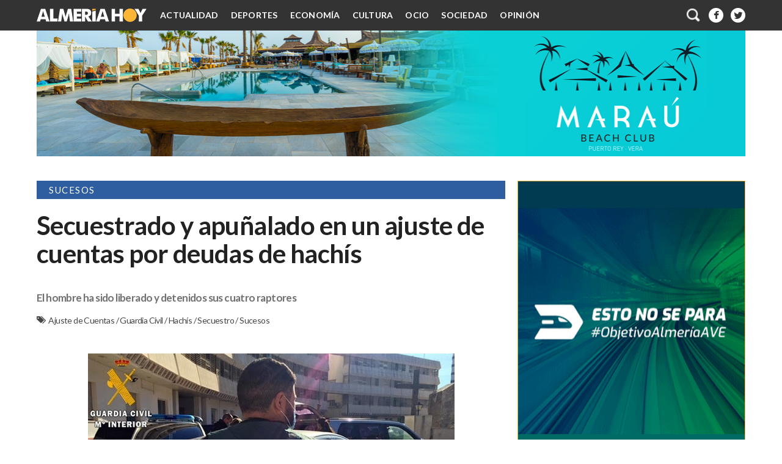

--- FILE ---
content_type: text/html; charset=UTF-8
request_url: https://www.almeriahoy.com/2022/01/secuestrado-y-apunalado-en-un-ajuste-de.html
body_size: 40330
content:
<!DOCTYPE html>
<html dir='ltr' xmlns='http://www.w3.org/1999/xhtml' xmlns:b='http://www.google.com/2005/gml/b' xmlns:data='http://www.google.com/2005/gml/data' xmlns:expr='http://www.google.com/2005/gml/expr'>
<head>
<link href='https://www.blogger.com/static/v1/widgets/2944754296-widget_css_bundle.css' rel='stylesheet' type='text/css'/>
<meta content='text/html; charset=UTF-8' http-equiv='Content-Type'/>
<meta content='blogger' name='generator'/>
<link href='https://www.almeriahoy.com/favicon.ico' rel='icon' type='image/x-icon'/>
<link href='https://www.almeriahoy.com/2022/01/secuestrado-y-apunalado-en-un-ajuste-de.html' rel='canonical'/>
<link rel="alternate" type="application/atom+xml" title="ALMERÍA HOY - Atom" href="https://www.almeriahoy.com/feeds/posts/default" />
<link rel="alternate" type="application/rss+xml" title="ALMERÍA HOY - RSS" href="https://www.almeriahoy.com/feeds/posts/default?alt=rss" />
<link rel="service.post" type="application/atom+xml" title="ALMERÍA HOY - Atom" href="https://www.blogger.com/feeds/1841766757642019080/posts/default" />

<link rel="alternate" type="application/atom+xml" title="ALMERÍA HOY - Atom" href="https://www.almeriahoy.com/feeds/8963492149565263692/comments/default" />
<!--Can't find substitution for tag [blog.ieCssRetrofitLinks]-->
<link href='https://blogger.googleusercontent.com/img/a/AVvXsEiNPG8vBkr_5Wplrbxr-zuH2Y5IPLGQsxnXG6Rd-DCTibIczxkeWqAa3JpnprBrVv3YUagWNqucCHIYJUiCltFu9sX9PGhjjRAnBaj_fJBeNV7-f9nLaX4QKb_0y252B5nz83mUDQ5zq7rrO7NPvLi4Z8t3YSsvMtcpRWxIxRFmE2EOoaqaUQu7n9XA_Q=s600' rel='image_src'/>
<meta content='https://www.almeriahoy.com/2022/01/secuestrado-y-apunalado-en-un-ajuste-de.html' property='og:url'/>
<meta content='Secuestrado y apuñalado en un ajuste de cuentas por deudas de hachís' property='og:title'/>
<meta content='La actualidad de Almería y su provincia desde un punto de vista liberal e independiente.' property='og:description'/>
<meta content='https://blogger.googleusercontent.com/img/a/AVvXsEiNPG8vBkr_5Wplrbxr-zuH2Y5IPLGQsxnXG6Rd-DCTibIczxkeWqAa3JpnprBrVv3YUagWNqucCHIYJUiCltFu9sX9PGhjjRAnBaj_fJBeNV7-f9nLaX4QKb_0y252B5nz83mUDQ5zq7rrO7NPvLi4Z8t3YSsvMtcpRWxIxRFmE2EOoaqaUQu7n9XA_Q=w1200-h630-p-k-no-nu' property='og:image'/>
<!-- Compatibilidad IE -->
<meta content='IE=edge' http-equiv='X-UA-Compatible'/>
<!-- Para plantillas adaptables en dispositivos táctiles -->
<!-- Para plantillas adaptables en dispositivos táctiles -->
<meta content='width=device-width,initial-scale=1.0,user-scalable=yes' name='viewport'/>
<!-- Título -->
<title>
Secuestrado y apuñalado en un ajuste de cuentas por deudas de hachís
        | 
        ALMERÍA HOY
</title>
<!-- Descripcion -->
<meta content='Secuestrado y apuñalado en un ajuste de cuentas por deudas de hachís. Diario Independiente de Almería. Noticias, opinión, análisis.' name='description' property='og:description'/>
<!-- Otras META <meta content='AlmeriaHoyNoticias' name='author'/>-->
<!-- Escribidlo literalmente -->
<meta content='es' http-equiv='content-language'/>
<meta content='General' name='rating'/>
<!-- Para todos los públicos, caso contrario usar "mature" o "restricted" -->
<meta content='almería, noticias, noticias de almería, cultura, medio ambiente, política, economía, sucesos, deportes, diario, opinión, campo de níjar, levante, poniente, valle del almanzora, la alpujarra, los filabres, los vélez' name='keywords'/>
<!-- Facebook y Twitter -->
<meta content='Secuestrado y apuñalado en un ajuste de cuentas por deudas de hachís' name='twitter:title' property='og:title'/>
<meta content='https://blogger.googleusercontent.com/img/a/AVvXsEiNPG8vBkr_5Wplrbxr-zuH2Y5IPLGQsxnXG6Rd-DCTibIczxkeWqAa3JpnprBrVv3YUagWNqucCHIYJUiCltFu9sX9PGhjjRAnBaj_fJBeNV7-f9nLaX4QKb_0y252B5nz83mUDQ5zq7rrO7NPvLi4Z8t3YSsvMtcpRWxIxRFmE2EOoaqaUQu7n9XA_Q=s600' name='twitter:image' property='og:image'/>
<!-- FACEBOOK -->
<meta content='blog' property='og:type'/>
<meta content='ALMERÍA HOY' property='og:site_name'/>
<meta content='https://www.facebook.com/Almer%C3%ADa-Hoy-767247509981056' property='article:publisher'/>
<!--<meta content='https://www.facebook.com/profile.php?id=100005360028308' property='article:author'/>-->
<meta content='1549373431976205' property='fb:app_id'/>
<!-- TWITTER CARDS -->
<meta content='summary_large_image' name='twitter:card'/>
<meta content='https://www.almeriahoy.com/2022/01/secuestrado-y-apunalado-en-un-ajuste-de.html' name='twitter:url' property='og:url'/>
<meta content='@ALMERIA_HOY' name='twitter:site'/>
<meta content='@ALMERIA_HOY' name='twitter:creator'/>
<meta content='https://www.almeriahoy.com/' name='twitter:domain'/>
<!--<meta expr:content='data:blog.metaDescription' name='twitter:description'/>-->
<link href='https://fonts.googleapis.com/css?family=Lato:400,400italic,700' rel='stylesheet' type='text/css'/>
<link href='//netdna.bootstrapcdn.com/font-awesome/4.1.0/css/font-awesome.css' rel='stylesheet'/>
<meta content='7RZn6tIGib3lkH7-FlLse_yGKRAJ_OJHe4j_oVzU_fQ' name='google-site-verification'/>
<style id='page-skin-1' type='text/css'><!--
/*
-----------------------------------------------
Blogger Template Style
Name:     AlmeriaHoy 2.0
Date:     10 Sep 2015
Updated by: Oloman https://www.oloblogger.com
----------------------------------------------- */
/* Use this with templates/template-twocol.html */
body, .body-fauxcolumn-outer {
background:#fff;
margin:0;
color:#231f20;
font: normal normal 14px Lato, Arial, Tahoma, Helvetica, FreeSans, sans-serif;
text-align: center;
}
a:link {
color:#333;
text-decoration:none;
}
a:visited {
color:#333;
text-decoration:none;
}
a:hover {
color:#333;/* Probar este color. Amarillo: #fab438 o el azul: #2e5da0*/
text-decoration:none;
}
a img {
border-width:0;
}
/* Estructura
----------------------------------------------- */
#header-wrapper{
max-width: 1200px;
margin: 0 auto;
padding: 0;
box-sizing: border-box;
}
#header-wrapper h2.title {
display: none;
}
#outer-wrapper {
max-width: 1200px;
margin:50px auto 0;
text-align:left;
border: 0;
border-top: 0;
border-bottom: 0;
box-sizing: border-box;
}
#content-wrapper {
line-height: 0;
font-size:0;
margin:0;
padding:0;
clear:both;
}
#main-wrapper, #crosscol-wrapper, #crosscol-wrapper2, #crosscol-wrapper3 {
float: left;
vertical-align: top;
width: 67.270%;
max-width: 1200px;
margin: 0;
padding: 0 0 0 20px;
box-sizing: border-box;
word-wrap: break-word;
}
#crosscol-wrapper,#crosscol-wrapper2,#crosscol-wrapper3,#HTML112 {
width: 100%;
padding: 0 20px 20px;
box-sizing: border-box;
}
#crosscol-wrapper img,#crosscol-wrapper2 img,#crosscol-wrapper3 img,#HTML112 img {
max-width: 100%;
}
.main {
padding:0;
}
#sidebar-wrapper {
width: 32.720%;
float: right;
}
#footer-wrapper {
max-width: 1200px;
clear: both;
margin: 0;
padding: 0 20px 20px 0;
box-sizing: border-box;
text-align: center;
background: #333;
color: #b8b8b8;
}
.fixed {
-webkit-position: sticky;
position: fixed;
top: 0;
left: 0;
z-index: 99;
background-color: #333;
}
/* Header
-----------------------------------------------
*/
/* ANULADO BORRAR
#header-inner {
background-position: center;
margin-left: auto;
margin-right: auto;
}
#header {
float:left;
display: inline-block;
width: 300px;
margin: 15px auto;
text-align: left;
vertical-align: middle;
}
#header h1 {
margin:0;
padding:15px 20px .25em;
line-height:1.2em;
text-transform:uppercase;
letter-spacing:.2em;
text-shadow: 0 1px 1px white, 0 1px 6px black;
}
#header a {
text-decoration:none;
}
#header a:hover {
}
#header .description {
margin:0;
padding:15px 20px;
text-transform:uppercase;
letter-spacing:.2em;
line-height: 1.4em;
background: rgba(0,0,0,.3);
text-shadow: 0 1px 2px black;
}
#header img {
margin-left: auto;
margin-right: auto;
max-width: 100%;
height: auto;
}
FIN ANULADO */
/* Menu
----------------------------------------------- */
.auxheader {
width: 100%;
}
.menu {text-align: right;margin: 0;padding: 0 20px;box-sizing: border-box;}
.menu .widget {display: inline-block;height: 50px;vertical-align:top;float:right;}
.menu .widget:first-child {float: left;}
.menu .widget:nth-child(2) {float: left;}
.menu a:first-child {
float: left;
height: 50px;
line-height: 50px;
margin-right: 12px;
font-size:0;
}
.menu a:first-child img {
line-height: 50px;
vertical-align: middle;
}
#menunav {float: left;text-align: left;}
#menudrop,#menudrop *{margin:0;padding:0;box-sizing:border-box}
#menudrop{position:relative;z-index:5;overflow:visible;list-style:none;width:100%;margin: 0 ;font-size:0;}
#menudrop li{position:relative;display:inline-block;*display:inline;zoom:1;vertical-align:top;}
#menudrop a{display:block;height:50px;padding:0px 10px;line-height:50px;color:#fff;text-decoration:none;font-size: 14px;font-weight:bold; letter-spacing:.25px;text-transform: uppercase;}
#menudrop li a:before {
content: "";
width: 0;
height: 4px;
position: absolute;
bottom: 0;
left: 50%;
margin-left: -25%;
}
#menudrop li:hover a:before {width:50%;}
#menudrop li:nth-child(1) a:before {background: #2e5da0;} /* Actualidad */
#menudrop li:nth-child(2) a:before {background: #BF3326;} /* Deportes */
#menudrop li:nth-child(3) a:before {background: #f26e24;} /* Economia */
#menudrop li:nth-child(4) a:before {background: #F56991;} /* Cultura */
#menudrop li:nth-child(5) a:before {background: #a3ba6e;} /* Ocio */
#menudrop li:nth-child(6) a:before {background: #c44c8a;} /* Sociedad */
#menudrop li:nth-child(7) a:before {background: #fab438;} /* Opinión (antes Firmas) */
#menudrop a:hover{text-decoration:none}
#menudrop ul{list-style:none;position:absolute;left:-9999px;top:50px;}
#menudrop ul li,#menudrop ul li a{display:block;height:auto;line-height:1.5em;}
#menudrop ul li a{width:160px;padding: 2px 20px;background-color:#fab438;}
#menudrop li:hover ul{left:0}
#menudrop li:hover a{text-decoration:none;}
/*#menudrop li:last-child:hover a {border-bottom: 0;}*/
#menudrop li:hover ul li a{color:#fff;line-height: 1.5em;height:auto;}
#menudrop li:hover ul li a:hover{color:#231f20;}
#cabecera{display:none;text-align:center}
#cabecera span{display:block;cursor:pointer;text-transform:uppercase;padding: 0 8px 0 15px;color: #eee;line-height: 50px;}
#cabecera a {font-size: 14px;font-weight:bold;letter-spacing:.25px;color: #fff;vertical-align:middle;display:inline-block;}
#cabecera a:hover {text-decoration:none;color:#fff;}
#cabecera a img{display:inline-block;vertical-align:middle}
b.triagram{position:relative;margin-left:1em;vertical-align:top;}
.triagram:before{content:"";font-size:40px;display:inline-block;vertical-align:middle;width:1em;height:.125em;border-top:.375em double #fff;border-bottom:.125em solid #fff;}
nav#menumovil{position:absolute;display:none; top: 50px; right:180px;}
nav#menumovil ul{display:none;position:absolute;z-index:10;left:0;right:0;margin:0 auto;padding:0;list-style-type:none;text-align:center;}
nav#menumovil a{display:block;width:190px;height: 40px;line-height:40px;color:#333;padding:0 30px;text-decoration:none;border-bottom:1px solid #fff;}
nav#menumovil ul:first-child{border-top:1px solid #fff}
nav#menumovil a:hover{background-color:#333333;color:#fff}
nav#menumovil ul#menudrop li{display:block;width:100%;}
nav#menumovil ul#menudrop li a{width:160px;text-align:left;padding:0 0 0 20px;color:#fff;background:#333;}
nav#menumovil ul#menudrop ul{position:static;}
nav#menumovil li.desplegable ul {display: block !important;}
nav#menumovil ul#menudrop ul a{text-align:left;padding-left:30px;}
nav#menumovil ul#menudrop li:hover a {background: #000;border-bottom: 1px solid #fff;}
nav#menumovil ul#menudrop li:hover ul li a {background: #231f20;}
nav#menumovil ul#menudrop li:hover ul li a:hover{background:#333333}
/* Caja búsqueda
----------------------------------------------- */
#searchformfix{float:right;overflow:hidden;position:relative;width: 130px;height: 30px;top: 10px;}
#searchform{margin:0;padding:0;}
#searchform fieldset{padding:0;border:none;margin:0;}
#searchform input[type="text"]{background: #333;border: none;float: left;padding: 2px 10px 2px 10px;margin: 0px;width: 130px;height: 30px;border-radius: 3px;line-height: 30px;color: #afafaf;box-sizing: border-box;}
#searchform input[type=submit] {
background: url(https://blogger.googleusercontent.com/img/b/R29vZ2xl/AVvXsEiTV5pRwA8hNK4SlebJsL_UCtOKsisSSM7sxwvpYYMyxgzzbpzU5tPU2rN2ZfanDQlsy9ZqVIAy_X07jvfusk_hTSeMSOZLSSCu42V3RHTfKKO-2_6upibS5pRSu7K5PuTm9IJqyeZ5hWmv/s20/icon-search.png) center 5px no-repeat transparent;
cursor: pointer;
margin: 0;
padding: 0;
width: 24px;
height: 24px;
line-height: 42px;
top: 3px;
right: 0px;
position: absolute;
border:none;
border-radius: 50%;
}
#searchform input[type=submit]:hover{background-color:#666;}
#searchform input[type="text"]:focus{outline-color: transparent;background-color: #fab438;color: black;}
#searchform input[type="text"]:focus + input[type="submit"] {background-color:#333 !important;}
/* Añadido para buscador desplegable */
#searchformfix, #searchform input[type="text"] {width: 180px;}
#searchform input[type=submit] {top:13px;}
#searchform input[type="text"]{outline-color: transparent;background-color: #fab438;color: black;}
#searchform input[type="text"] + input[type="submit"] {background-color:#333 !important;}
#HTML12 {position: relative;}
#activar ~ #searchformfix {display: none;position: absolute;top: 50px;right: 0px;background: #333;height: 0; padding: 0 ;border-radius: 0 0 8px 8px;transition: .5s all;}
#activar {display: none;}
.inputlabel {display: inline-block;height: 50px;line-height: 50px;vertical-align: middle;cursor: pointer;}
#activar ~ .inputlabel:before {content: ""; width: 24px;height:24px;display: inline-block;background: url(https://blogger.googleusercontent.com/img/b/R29vZ2xl/AVvXsEiTV5pRwA8hNK4SlebJsL_UCtOKsisSSM7sxwvpYYMyxgzzbpzU5tPU2rN2ZfanDQlsy9ZqVIAy_X07jvfusk_hTSeMSOZLSSCu42V3RHTfKKO-2_6upibS5pRSu7K5PuTm9IJqyeZ5hWmv/s24/icon-search.png);   background-size: cover;vertical-align: middle;}
#activar ~ .desplegable {display: none;overflow: hidden;padding: 10px 20px; background: #000;color: #fff;}
#activar:checked ~ #searchformfix {display: block;height: auto;padding: 10px;}
#activar:checked ~ .inputlabel:before {content: "X";color: white;background-image: none;height: 50px;width: auto;padding: 0 8px 0 10px;font-size: 20px;}
/* Iconos sociales
----------------------------------------------- */
.socialbar {
text-align: right;
vertical-align: middle;
float: right;
height: 50px;
font-size: 0;
line-height: 0;
}
.socialbar a {
display: inline-block;
color: #333;
font-size: 16px;
line-height: 24px;
width: 24px;
height: 24px;
margin: 13px 6px;
border-radius: 50%;
background: #fff;
vertical-align: middle;
text-align: center;
}
.socialbar a:hover {
background: #333;
color: white;
}
.socialbar a:first-child {
margin: 13px 6px 13px 12px;
height: 24px;
line-height: 24px;
font-size: 16px;
}
.socialbar a:last-child {
margin-right: 0;
}
#footer0 .socialbar {
float: none;
text-align:center;
}
#footer0 .socialbar a {
color: #333;
}
/* Sumarios
----------------------------------------------- */
.sumarios {
margin: 0;
padding: 0;
list-style: none;
}
.sumarios li {
vertical-align: top;
margin: 0;
padding: 0;
list-style: none;
box-sizing: border-box;
}
.sumarios li img {
width: 100%;
height: 100%;
-webkit-object-fit: cover;
object-fit: cover;
}
/* General
-------------*/
.portada .sumarios li,
#main-wrapper .sumarios li,
#sidebar-wrapper .widget  {
width: 50%;
display: inline-block;
vertical-align: top;
margin: 0;
padding: 0 20px 20px 0;
list-style: none;
box-sizing: border-box;
position: relative;
overflow: hidden;
opacity: 1;
}
.portada .sumarios li {
width: 100%;
}
.portada .sumarios li:hover,
#main-wrapper .sumarios li:hover {
opacity: .90;
}
.portada .sumarios li:before,
#main-wrapper .sumarios li:before,
#sidebar-wrapper .widget:before {
content: "";
display: block;
padding-bottom: 58.81%;
}
#sidebar-wrapper .widget:before {
padding-bottom: 58.95%;
}
.portada .sumarios li img,
#main-wrapper .sumarios li img,
#sidebar-wrapper .widget .widget-content {
position: absolute;
top: 0;
left: 0;
bottom: 0;
right: 0;
margin: 0 auto;
padding: 0 20px 20px 0;
box-sizing: border-box;
overflow:hidden;
}
#portada-wrapper .sumarios li h3,
#main-wrapper .sumarios li h3 {
position: absolute;
left: 0;
bottom: 20px;
right: 0;
margin: 0 20px 0 0;
}
#portada-wrapper .sumarios li h3 a,
#main-wrapper .sumarios li h3 a {
min-width: 100%;
position: absolute;
bottom: 0;
margin: 0;
padding: 40px 20px 20px 20px;
box-sizing: border-box;
color: #fff;
font-weight: normal;
font-size: 20px;
line-height: 22px;
letter-spacing: .6px;
text-shadow: 2px 2px 2px #222222;
background: linear-gradient(to bottom,transparent 0,rgba(0,0,0,0.5) 50%,rgba(0,0,0,0.7) 100%) repeat scroll 0 0 transparent;
}
#portada-wrapper .sumarios li h3 a:hover,
#main-wrapper .sumarios li h3 a:hover {
text-decoration: none;
}
/* Portada 1
-------------*/
.portada .widget:first-child {
float: left;
vertical-align: top;
width: 67.222%;
max-width: 1200px;
margin: 0;
padding: 0 0 0 20px;
box-sizing: border-box;
word-wrap: break-word;
}
.portada .widget:first-child .sumarios li:before {
padding-bottom: 60.001%;
}
.cajasubtitulo {
position: absolute;
left: 0;
bottom: 20px;
right: 0;
margin: 0 20px 0 0;
padding: 40px 20px 20px;
box-sizing: border-box;
background: linear-gradient(to bottom,transparent 0,rgba(0,0,0,0.5) 50%,rgba(0,0,0,0.7) 100%) repeat scroll 0 0 transparent;
}
#portada-wrapper .sumarios li .cajasubtitulo h3 {
position: relative;
left: auto;
bottom: auto;
right: auto;
margin: 0;
}
#portada-wrapper .sumarios li .cajasubtitulo h4 {
margin-top: 10px;
position: relative;
}
#portada-wrapper .sumarios li .cajasubtitulo h3 a,
#portada-wrapper .sumarios li .cajasubtitulo a {
position: relative;
min-width: 100%;
bottom: 0;
margin: 0;
padding: 0;
color: #fff;
font-weight: normal;
font-size: 20px;
line-height: 22px;
color: white;
letter-spacing: .6px;
text-shadow: 2px 2px 2px #222222;
background: none;
}
#portada-wrapper .widget:first-child .sumarios li .cajasubtitulo h3 a {
font-size: 42px;
line-height: 46px;
letter-spacing: .6px;
width:100%;
}
/* Portada 2
-------------*/
.portada .widget {
width: 32.778%;
float: right;
}
/* Sidebar gadgets
-------------*/
#sidebar-wrapper .widget {
width: 100%;
}
#sidebar-wrapper .widget .widget-content {
padding: 0;
margin: 0 20px 20px 0;
border: 1px solid #333;
box-sizing: border-box;
}
/* Quitar borde anuncios */
#sidebar-wrapper #HTML4 .widget-content,
#sidebar-wrapper #HTML10 .widget-content,
#sidebar-wrapper #HTML17 .widget-content,
#sidebar-wrapper #HTML117 .widget-content,
#sidebar-wrapper #HTML118 .widget-content {
border:0;
}
#sidebar-wrapper .widget .widget-content h2,
#related-posts h2 {
margin: 0;
padding: 0 20px;
line-height: 30px;
text-transform: uppercase;
letter-spacing: .1em;
font-size: 15px;
color: white;
background: #333;
text-align:left;
}
#related-posts h2 {
margin-bottom: 20px;
}
#sidebar-wrapper .widget .widget-content h2:before,
#related-posts h2:before {
display: inline-block;
content: "";
width: 14px;
height: 14px;
margin: 8px 20px 8px 0;
line-height: 0;
background: #fab438;
border-radius: 50%;
overflow: hidden;
vertical-align: top;
}
#sidebar-wrapper .widget ul {
height: 90%;
height: calc(100% - 30px);
padding: 20px;
margin: 0;
box-sizing: border-box;
font-size: 0;
line-height: 0;
}
#sidebar-wrapper .widget li {
height: auto;
padding: 0;
font-size: 14px;
line-height: 16px;
letter-spacing: .6px;
box-sizing: border-box;
}
#sidebar-wrapper .sumarios h3 {
margin: 0px;
font-size: 14px;
line-height: 16px;
letter-spacing: .6px;
text-overflow: ellipsis;
overflow: hidden;
white-space: nowrap;
}
/* FIRMAS */
#sidebar-wrapper #HTML5 .sumarios h3 {
letter-spacing: .4px;
}
#HTML21 .sumarios h3 {
white-space: inherit;
}
/* Portada 3 */
.portada .widget:last-child {
width: calc(100% - 20px);
overflow: hidden;
}
.portada .widget:last-child .sumarios li:before {
padding-bottom: 18.94%;
}
.portada .widget:last-child .sumarios li img {
width: calc(65.83% + 10px);
text-align: right;
right: 0 !important;
left: auto;
}
.portada .widget:last-child .sumarios li .cajasubtitulo {
width: calc(33.43%);
left: 20px;
background: #fab438;
bottom: 40px !important;
padding: 20px;
border-radius: 0 20px;
}
.portada .widget:last-child .sumarios li .cajasubtitulo h3 a {
text-shadow: none!important;
font-weight: bold !important;
}
.portada .widget:last-child .sumarios li .cajasubtitulo h4 {
display:none;
}
.portada .widget:last-child .sumarios li span {
left: calc(100% - 65.83% - 10px);
right: auto;
}
#portada .widget:last-child .Exclusiva {
width: auto !important;
height: 20px !important;
left: calc(100% - 65.83% - 10px) !important;
transform: inherit !important;
border-left: 0;
border-radius: 0;
line-height: 20px !important;
padding: 0 20px !important;
box-shadow: none;
}
/* Destacadas y Diputación
-------------*/
#sidebar-wrapper #HTML3 ul,
#sidebar-wrapper #HTML33 ul,
#sidebar-wrapper #HTML53 ul {
padding: 20px 20px 10px;
}
#sidebar-wrapper #HTML3 li,
#sidebar-wrapper #HTML33 li,
#sidebar-wrapper #HTML53 li {
height: 16.666%;
text-align:left;
}
#sidebar-wrapper #HTML33 li:before,
#sidebar-wrapper #HTML53 li:before {
content: "\00b0\00a0";
float: left;
display: inline-block;
content: "";
width: 8px;
height: 8px;
margin: 4px 6px 4px 0;
line-height: 0;
background: #2e5da0;
background: #fab438;
border-radius: 50%;
overflow: hidden;
vertical-align: top;
}
#sidebar-wrapper .sumarios h3 {line-height:16px;}
/* Logo diputación*/
#sidebar-wrapper #HTML53 .widget-content h2:after {
content: url(https://blogger.googleusercontent.com/img/b/R29vZ2xl/AVvXsEj6W9nklmDnvgvnzunpKG2hukLT3vxiX3uZ3jrBor0b1JJHLX0gpGzCEZ_4O750V34YzgXC8h5MZ4oxejoY9UpIe18qENERu_buODXiq7To2ivu15MTub9aANHdQYg4JfaHDH8z817T-IU-/h28/logo-blog-diputacion-almeria.png);
float: right;
overflow: hidden;
height: 30px;
}
#sidebar-wrapper .widget#HTML53 .widget-content {border: 1px solid #fab438;}
#sidebar-wrapper .widget#HTML53 .widget-content h2 {color: #333;background: #fab438;}
#sidebar-wrapper .widget#HTML53 .widget-content h2:before {background: #fff;}
#sidebar-wrapper .widget#HTML53 li:before{background: #333;}
#sidebar-wrapper .widget#HTML53 .videocaja {position:absolute;bottom:0;width:105%;max-width: 105%;height: 47.71%;}
#sidebar-wrapper .videocajabis {height: calc(52.29% - 30px);padding: 0px;box-sizing: border-box;overflow:hidden;}
/* Comarcas
-------------*/
#sidebar-wrapper #HTML17 li {
height: 12.500%;
text-align: left;
}
#sidebar-wrapper #HTML17 li a {
font-weight: bold;;
}
/* Firmas
-------------*/
#sidebar-wrapper #HTML5 ul {
padding: 20px;
}
/* CAMBIAR cuando anuncio sea sencillo en sidebar1 HTML4 O HTML117*/
/* 3 bloques  #sidebar1 img {position: absolute;left: 0 !important;} */
/* 3 bloques  #sidebar1,#sidebar-wrapper #HTML4:before {padding-bottom:187.175% !important} */
#sidebar4 img,
#sidebar4bis img {position: absolute;left: 0 !important;} /* 3 bloques */
/* 3 bloques #sidebar4,#sidebar4bis,#sidebar-wrapper #HTML117:before {padding-bottom:187.175% !important} */
#sidebar5 img {position: absolute;left: 0 !important;}
#sidebar5,#sidebar-wrapper #HTML127:before {padding-bottom:187.80% !important } /* 3 bloques */
#sidebar5 {overflow: visible !important;}
li#superbanner,li#superbanner15,li#superbanner2,li#superbanner25, li#superbanner3, li#superbanner4 {width: 150% !important;display: block !important;height: auto;max-height: 284px;}
li#superbanner:before  {padding-bottom: 24.37% !important;} /* 1160 x 283 */
li#superbanner15:before {padding-bottom: 21.55% !important;} /* 1160 x 250 */
li#superbanner2:before {padding-bottom: 15.75% !important;} /* 1160 x 182 */
li#superbanner25:before {padding-bottom: 17.67% !important;} /* 1160 x 205 */
li#superbanner3:before {padding-bottom: 29.93% !important;} /* 1169 x 350 */
li#superbanner4:before {padding-bottom: 24.37% !important;} /* 1160 x 283 */
li#superbanner {max-height: calc(283px + 20px);} /* Afecta a altura HTML4*/
li#superbanner15 {max-height: calc(250px + 20px);} /* Afecta a altura HTML17*/
li#superbanner2 {max-height: calc(182px + 20px);} /* Afecta a altura HTML10*/
li#superbanner25 {max-height: calc(205px + 20px);} /* Afecta a altura HTML5*/
li#superbanner3 {max-height: calc(350px + 20px);} /* Afecta a altura HTML23*/
li#superbanner4 {max-height: calc(283px + 20px);} /* Afecta a altura HTML21*/
/*#HTML17 .separator a {margin-top: -10px;}*/
li#superbanner img, li#superbanner15 img, li#superbanner2 img, li#superbanner25 img,li#superbanner3 img, li#superbanner4 img {width: 100% !important;display: block;object-fit:fill;}
@media (max-width: 1010px) {
li#superbanner, li#superbanner15, li#superbanner2, li#superbanner25 {max-height: 284px;width: 100% !important;height: 0;}
li#superbanner3, li#superbanner15 {max-height: 350px;width: 100% !important;height: 0;padding-bottom: 33% !important;}
li#superbanner4 {max-height: 210px;width: 100% !important;height: 0;padding-bottom: 27% !important;}
#sidebar-wrapper .widget {margin-top: auto !important}
}
#sidebar-wrapper #HTML5:before {
padding-bottom:187.1% /*3 bloques*/
/*padding-bottom: 123.575%;2 bloques*/
}
.gadgetfirmas h4,
.gadgetfirmas table,
.gadgetfirmas br,
.gadgetfirmas .fecha {
display:none;
}
.entrevistas, .gadgetfirmas {
text-align: left;
display: block;
overflow: hidden;
}
/* Anuncios #sidebar1 */
#HTML19, #HTML20 {display:none;}
#sidebar2bis, #sidebar3bis, #sidebar1, #sidebar2, #sidebar3,#sidebar4,#sidebar4bis,#sidebar5, #intrarticulo {
height: 100%;
width: 100%;
overflow: hidden;
margin:0;
padding:0;
position: relative;
width: 100%;
height: 0;
padding-bottom:58.81%;
z-index:98;
overflow:hidden;
}
#intrarticulo {background: #fab438;margin-bottom:15px; padding-bottom: 26.72% ;/*56.25%*/}
#sidebar2bis iframe, #sidebar3bis iframe, #sidebar1 iframe, #sidebar2 iframe, #sidebar3 iframe,#sidebar4 iframe,#sidebar4bis iframe,#sidebar5 iframe, #intrarticulo iframe {
position: absolute;
top:0;
left: 0;
width: 100%;
height: 100%;
margin: auto;
}
#sidebar1 img, #sidebar2 img, #sidebar3 img,#sidebar4 img, #sidebar4bis img, #sidebar5 img, #sidebar2bis img, #sidebar3bis img {padding: 0;width:100%;height: auto;object-fit:cover;}
#sidebar-wrapper #HTML5 ul {
padding: 10px 20px;
height: calc(100% - 40px);
}
#sidebar-wrapper #HTML5 .sumarios li {
clear: both;
height: 12.5%;
height: calc((100% + 14px) / 7);
min-height: 60px;
padding: 5px 0;
box-sizing: border-box;
display: block;
overflow: hidden;
}
#sidebar-wrapper #HTML5 .sumarios li span {
display:none;
}
#sidebar-wrapper #HTML5 .sumarios li img {
width: 25%;
height: auto;
float: left;
margin: 0 4px 0 0;
padding: 0 0 10px 0;
}
#sidebar-wrapper #HTML5 .sumarios .fecha {
display: block;
letter-spacing: .2px;
margin: 0;
white-space: nowrap;
overflow: hidden;
text-overflow: ellipsis;
text-transform: uppercase;
}
#sidebar-wrapper #HTML5 .sumarios li h3 {
border-top: 1px solid #fab438;
padding-top: 2px;
text-overflow: inherit;
white-space: normal;
display: block;
}
#sidebar-wrapper #HTML5 .sumarios li h3 a {
display: -webkit-box;
-webkit-line-clamp: 3;
-webkit-box-orient: vertical;
overflow: hidden;
text-overflow: ellipsis;
}
/* Populares y Adopta
-------------*/
#sidebar-wrapper .widget.PopularPosts ul {
padding: 5px 20px;
}
#sidebar-wrapper .widget.PopularPosts:before {
padding-bottom: 123.05%;
}
#sidebar-wrapper #HTML21:before,
#sidebar-wrapper #HTML53:before {
padding-bottom: 123.575%;
}
#sidebar-wrapper .widget.PopularPosts li,
#sidebar-wrapper #HTML21 li {
margin: 0;
padding: 0;
clear:both;
height: 25%;
/*border-top: 1px solid #fab438;*/
box-sizing: border-box;
}
#sidebar-wrapper .widget.PopularPosts li:last-child {
/* border-bottom: 1px solid #fab438;*/
}
.PopularPosts .item-content {
font-size: 0;
line-height: 0;
text-align: left;
height: 100%;
}
.PopularPosts .item-content:before {
height: 100%;
content: "";
display: inline-block;
width: 0;
vertical-align: middle;
}
.PopularPosts .item-thumbnail,
#HTML21 img {
width: 24%;
display: inline-block;
vertical-align: middle;
float: none;
margin: 0;
padding: 5px 0;
box-sizing: border-box;
}
#sidebar-wrapper .widget.PopularPosts li img {
width: 100%;
height: auto;
margin:0;
padding:0;
}
.PopularPosts li span,
#HTML21 span {display:none;}
.PopularPosts .item-title,
#HTML21 h3 {
width: 75%;
display: inline-block;
vertical-align: middle;
padding: 0 0 0 10px;
box-sizing: border-box;
font-size: 14px;
line-height: 16px;
letter-spacing: .6px;
font-weight: normal;
}
.PopularPosts .item-title a {
/*border-bottom: 2px solid #fab438;*/
display: block;
}
.item-snippet {display:none;}
/* Etiquetas */
.portada .sumarios li span,
#main-wrapper .sumarios li span,
.post-body span.etiqueta {
position: absolute;
top: 20px;
left: 0;
z-index: 1;
padding: 0 20px;
height: 20px;
font-size: 14px;
line-height: 20px;
background-color: #2e5da0;
color: #ffffff;
text-align: center;
text-transform: uppercase;
}
/* Truco para etiquetas múltiples en páginas index  .post-body span:nth-child(n+2).etiqueta {display:none;}*/
/* Color de etiquetas */
/* Actualidad #2e5da0 */
/* Deportes #BF3326 */
/* Economia #f26e24 */
/* Cultura #F56991 */
/* Ocio #a3ba6e */
/* Sociedad #c44c8a */
/* Firmas #bababa */
/* Exclusiva #fab438 */
.Política, .Sucesos, .Medio.Ambiente, .Educación, .Meteorología, .Tribunales, .Sanidad, .Carreteras, .Astronomía, .Diputación, .Actualidad{background-color: #2e5da0 !important;}
.Fútbol, .Baloncesto, .Natación, .Balonmano, .Voleibol, .Motor, .Tenis, .Pádel, .Atletismo, .Ciclismo, .Deportes {background-color: #bf3326 !important;}
.Agricultura, .Pesca, .Ganadería, .Construcción, .Nuevas.tecnologías, .Hostelería, .Emprendedores, .Dinero.público, .Licitaciones, .Empresas, .Empleo, .Economía.para.podemitas, .Economía {background-color: #f26e24 !important;}
.Literatura, .Pintura, .Escultura, .Fotografía, .Arqueología, .Historia, .Patrimonio, .Cultura {background-color: #F56991 !important;}
.Conciertos, .Teatro, .Cine, .Series, .Gastronomía, .Naturaleza, .Escapadas, .Internet, .Música, .Cachivaches,  .Ocio {background-color: #a3ba6e !important;}
.Adopta, .Turismo, .Sociedad {background-color: #c44c8a !important;}
.Metropolitana, .Poniente, .Levante, .Almanzora, .Níjar, .Alpujarra, .Filabres, .Vélez, .Comarcas {background-color: #faba47 !important;}
.Firmas, .Entrevistas {background-color: #bababa !important;}
.Exclusiva {background-color: #fab438 !important;}
/* Paginas Firmas con imagen más pequeña */
.Firmas ~ .post-body table {
width: 100%;
max-width: 200px;
float: left;
margin: 0 10px 0 0 !important;
}
.Firmas ~ .post-body table tr:last-child {
display: none;
}
@media (max-width: 600px) {
.Firmas ~ .post-body table {max-width:inherit;float:none;}
}
/* Etiquetas superior entradas*/
.etiquetasuperior {margin: 0 0 20px 0;
padding: 0 20px;
line-height: 30px;
text-transform: uppercase;
letter-spacing: .1em;
font-size: 15px;
color: white;
background: #2e5da0;
text-align: left;
}
/* CINTA DIAGONAL
.sumarios li span.Exclusiva2 {
background-color: white !important;
clear: both !important;
display: block !important;
padding: 0 22px !important;
font-size: 12px !important;
line-height: 20px !important;
text-transform: uppercase !important;
letter-spacing: .1em !important;
color: #fab438!important;
color: black !important;
width: auto;
position: absolute !important;
transform: rotate(-45deg);
text-align: center !important;
left: auto !important;
top: auto !important;
right: -10px !important;
bottom: 40px !important;
margin: auto !important;
}
.sumarios li span.Exclusiva2:before {
content: "Exclusiva";
}
Fin cinta diagonal*/
.Exclusiva{
border: 2px solid white;
border-left: 0;
border-radius: 0 10px 10px 0;
}
#portada .Exclusiva{
border-radius: 50%;
height: 80px ;
width: 80px ;
line-height: 80px ;
padding: 0 ;
left: 20px !important;
top: 20px !important;
transform: rotate(-45deg);
border: 2px solid white;
box-shadow: 0 0 20px white;
}
/* Headings
----------------------------------------------- */
/* Posts
-----------------------------------------------
*/
.date-outer {
margin-right: 20px;
}
h2.date-header {
margin:1.5em 0 .5em;
}
.post {
margin:.5em 0 1.5em;
padding-bottom:1.5em;
}
.post h1, .post h2 {
margin:0 0 40px;
padding:0;
font-size:42px;
line-height:46px;
letter-spacing:-.6px;
font-weight:bold;
color: rgba(34, 34, 34,1);
}
.post h1 a, .post h1 a:hover, .post h1 a:visited, .post h1 strong,
.post h2 a, .post h2 a:hover, .post h2 a:visited, .post h2 strong {
display:block;
text-decoration:none;
font-weight:normal;
}
.post h4 {
margin: 0 0 20px;
font-family: lato;
font-size: 17px;
line-height: 19px;
letter-spacing: -.6px;
font-weight: bold;
color: rgba(112, 112, 112,1)
}
.post-header {
display:none;
}
.post-body .post-header {
display:block;
}
.post-header, .post-header a,
.post-body .post-header, .post-body .post-header a {
font-family:lato;
font-size: 14px;
line-height: 16px;
letter-spacing:-.6px;
color: #474747;
}
.post-labels:before {
content: "\f02c";
font-family: FontAwesome;
font-style: normal;
float: left;
margin-right: 5px;
}
.post-body {
margin:0 0 .75em;
font-family: georgia;
font-size:18px;
line-height: 28px;
letter-spacing:-.6px;
color: #474747;
}
.post-body a {
color:#2e5da0;
}
.post-body blockquote {
line-height:1.3em;
}
.post-footer {
margin: .75em 0;
text-transform:uppercase;
letter-spacing:.1em;
line-height: 1.4em;
}
.post-footer-line-1, .post-footer-line-2, .post-footer-line-3 {
display: none;
}
.comment-link {
margin-left:.6em;
}
.tr-caption-container img {
border: none;
padding: 0;
}
.post blockquote {
margin:1em 20px;
}
.post blockquote p {
margin:.75em 0;
}
/* Sumarios con blockquote */
.post-body blockquote {
float: left;
display: block;
width: calc(40% - 30px);
font-weight: bold;
text-align: justify;
padding: 10px;
box-sizing: border-box;
margin: 10px 30px 10px 0px;
border-top: 2px solid black;
border-bottom: 2px solid black;
letter-spacing: .2px;
color: #231f20;
font: normal bold 20px Lato, Arial, Tahoma, Helvetica, FreeSans, sans-serif;
}
/* Botones sociales
----------------------------------------------- */
.botonera {margin: 0 auto 6px;text-align: left;font-size: 0;}
.botonera div {overflow: hidden;margin: 0px;display: inline-block;*display: inline; zoom: 1;}
.botonera a {display: inline-block; *display: inline; zoom: 1;vertical-align:top;width: 34px;height: 34px;margin: 0 10px 0 0;padding: 0px;color: white;text-decoration: none;line-height: 34px;text-align: center;font-size: 20px;cursor: pointer;text-transform: none;opacity:.9;border-radius: 50%;}
.botonera a:hover {opacity:1;}
.botonera .face a {background: #3b5998;}
.botonera .twit a {background: #2daae1;}
.botonera .goog a {background: #dd4b39;}
.botonera .pint a {background: #ca2128;}
.botonera .mene a {background: #FF6400;}
.botonera .link a {background: #0079BB;}
/* Comments
----------------------------------------------- */
#comments h4 {
margin:1em 0;
font-weight: bold;
line-height: 1.4em;
text-transform:uppercase;
letter-spacing:.2em;
}
#comments-block {
margin:1em 0 1.5em;
line-height:1.6em;
}
#comments-block .comment-author {
margin:.5em 0;
}
#comments-block .comment-body {
margin:.25em 0 0;
}
#comments-block .comment-footer {
margin:-.25em 0 2em;
line-height: 1.4em;
text-transform:uppercase;
letter-spacing:.1em;
}
#comments-block .comment-body p {
margin:0 0 .75em;
}
.comments {
font-size: 16px;
line-height: 18px;
}
#comments h4 {
text-transform: none;
font-weight: normal;
line-height: 1.2em;
font-size: 14px;
margin-left: 10px;
}
.deleted-comment {
font-style:italic;
color:gray;
}
#blog-pager {
font-size: 14px;
line-height: 16px;
margin-right: 3.7%;
}
#blog-pager-newer-link {
float: left;
}
#blog-pager-older-link {
float: right;
}
#blog-pager {
text-align: center;
}
#blog-pager a {
display: inline-block;
background-color: #fab438;
padding: 10px;
box-sizing: border-box;
}
#blog-pager a:hover {
background: #eee;
text-decoration: none;
}
.feed-links {
clear: both;
line-height: 2.5em;
}
/* Sidebar Content
----------------------------------------------- */
.sidebar {
font-size: 14px;
line-height: 1.5em;
width: 100%;
margin: 0 auto;
}
.sidebar h2.title {
display:none;
}
.sidebar h2 {
margin:0 0 15px;
line-height: 1.4em;
text-transform:uppercase;
letter-spacing:.2em;
font-size: 15px;
}
.sidebar ul {
list-style:none;
margin:0 0 0;
padding:0 0 0;
}
.sidebar li {
margin:0;
padding-top:0;
padding-right:0;
padding-bottom:.25em;
padding-left:0px;
text-indent:0;
line-height:1.5em;
}
.sidebar .widget, .main .widget {
margin:0 0 1.5em;
padding:0 0 1.5em;
}
.main .Blog {
border-bottom-width: 0;
position: relative;
}
/* Profile
----------------------------------------------- */
.profile-img {
float: left;
margin-top: 0;
margin-right: 5px;
margin-bottom: 5px;
margin-left: 0;
padding: 4px;
border: 1px solid #cccccc;
}
.profile-data {
margin:0;
text-transform:uppercase;
letter-spacing:.1em;
font-weight: bold;
line-height: 1.6em;
}
.profile-datablock {
margin:.5em 0 .5em;
}
.profile-textblock {
margin: 0.5em 0;
line-height: 1.6em;
}
.profile-link {
text-transform: uppercase;
letter-spacing: .1em;
}
/* Footer
----------------------------------------------- */
footer {
margin-top: 20px;
background: #333;
}
footer .auxheader {
max-width: 1200px;
margin: 0 auto;
}
#footer-wrapper {
color: #b8b8b8;
}
#footer-wrapper a {
color:#b8b8b8;
}
#footer-wrapper a:hover {
color:#666;
}
.footer1, .footer0 {
width:100%;
display:inline-block;
}
.footer1 .widget, .footer0 .widget {
margin-top: 40px;
}
#footer1 .widget:last-child {
margin-right: 0;
}
#footer1 .widget {
display: inline-block;
vertical-align: top;
width: 31.6%;
margin-right: 2.6%;
}
.footer1 h2, .footer0 h2 {
display:none;
}
.footer1 ul {
padding-left:0px;
}
.footer1 li {
margin-left: 20px;
padding: 0px 0px 20px 0px;
line-height: 1em;
list-style: disc;
text-align: left;
}
.footer1 li a{
list-style:none;
font-size: 16px;
font-weight: bold;
}
/* Ajustes internos
----------------------------------------------- */
body#layout .menu div.widget {float: left !important;margin-top: 47px;}
body#layout #main-wrapper {width: 60% !important;}
.blog-feeds, .navbar, .Attribution, div.blogger-clickTrap {display: none !important;height:0 !important; width:0 !important;}
body#layout #header {float:none !important;}
body#layout #sidebar-wrapper .widget:before {padding-bottom: 0;}
body#layout #sidebar-wrapper .widget .widget-content {position: static;}
body#layout #sidebar-wrapper {width: 20%;}
body#layout div.widget {width: 100%;}
.cookie-choices-info {bottom: 0 !important;top:auto !important;padding: 0 !important;background-color:#333 !important;}
body#layout .portada .sumarios li,
body#layout #main-wrapper .sumarios li,
body#layout #sidebar-wrapper .widget {display: block !important;}
/* RWD
----------------------------------------------- */
.status-msg-wrap {
font-size: 16px;
line-height: 18px;
position: absolute;
width: 300px;
margin: 0;
top: -20px;
left: 20px;
z-index: 5;
background-color: #fab438;
padding: 4px;
box-shadow: 0 0 8px #333;
border: 0;
}
.status-msg-bg {background-color: #fab438;}
.post-body img, .separator a {
max-width: 100%;
height: auto;
}
table.tr-caption-container {
margin-bottom: 0;
}
table.tr-caption-container td, table.tr-caption-container th {
border: 0;
}
.post-body table, table.tr-caption-container img {
width: 100%;
max-width: 100%;
border-collapse: collapse;
padding:0;
}
/* Ajuste caption en segundas imágenes */
.articulo table.tr-caption-container {width: auto;}
.articulo table.tr-caption-container img {width: auto;}
.articulo tr td.tr-caption {text-align:center !important;}
.post-body table.tr-caption-container tr td {
padding: 0px;
font-size: 14px;
line-height: 16px;
letter-spacing: .6px;
font-style: italic;
font-family: georgia;
}
table.tr-caption-container tr:first-child * {
font-size: 0;
line-height: 0;
}
.post-body table.tr-caption-container tr td.tr-caption {
padding-top: 15px;
border: 0;
text-align: left !important;
}
.post-body .fecha {
line-height: 10px;
margin-bottom: -4px;
}
/* VIDEOS
------------*/
.videocaja {
width: 100%;
max-width: 100%;
margin: 0 auto;
}
.videocaja div,
[id^=video] {
position: relative;
padding-bottom: 56.25%;
height: 0;
overflow: hidden;
background: #000;
}
/*Parche VIDEO PEREGRIN*/
#video33 {position: static;}
.videocaja div object,
.videocaja div iframe,
.videocaja div embed,
[id^=video] iframe,
[id^=video] object,
[id^=video] embed {
position: absolute;
top: 0;
left: 0;
width: 100%;
height: 100%;
}
[id^=video] img {
position: absolute;
top: 0;
bottom:0;
left: 0;
right: 0;
margin: auto;
width: 100%;
height: auto;
cursor: pointer;
}
[id^=video]:after {
content: url(https://blogger.googleusercontent.com/img/b/R29vZ2xl/AVvXsEgCvjc5apf_iAPeOwwtVKvQ2PcAocdjwRIGcg6_dk-FmySWLy693YgAjoTMOyKEDv3dYJ-UUhhtmQcyXh8Xk6bUgKhlQFh8lykt4bjGwNM93iU3yjWwMdDaBVwGbdSj7WJnPhncwYuTeUwZ/s1600/play-overlay.png);
position: absolute;
top: 50%;
margin-top: -38px;
left: 50%;
margin-left: -38px;
z-index: 1;
cursor: pointer;
}
.vacio:after {
content:"" !important;
}
.fb-fanbox,.fb_iframe_widget, .fb_iframe_widget span, .fb_iframe_widget span iframe[style] {width: 100% !important;height:auto !important;margin:0 auto;text-align:center;}
.fb-fanbox {max-width: 357px !important;}
.twitter-timeline, .twitter-timeline-rendered {width:100% !important;max-width:100% !important;margin:0 auto;text-align:center;}
@media (max-width: 1170px) {
#portada .widget:nth-child(1) .Exclusiva, #portada .widget:nth-child(2) .Exclusiva {border-radius: 0 !important;transform: inherit;height: auto !important;width: auto !important;line-height: 20px !important;left: 0 !important;padding: 0 20px !important;box-shadow: none;border-left: 0;}
}
@media (max-width:1010px) {
.menu .widget:nth-child(2) {float: right;}
#cabecera{display:block;float: left;}
nav#menunav{display:none}
nav#menumovil{display:block;}
.portada .widget {width: 100%;padding: 0 0 0 20px;box-sizing: border-box;}
.portada .widget:first-child {width: 100%;float: none;}
.portada .widget:first-child .sumarios li {width:100%;}
.portada .sumarios li {width: 50%;}
#HTML8 ul.sumarios {width: 50%;display: inline-block;}
#HTML8 ul.sumarios li {width: 100% !important;}
.portada .widget:last-child {width: calc(100%);}
.portada .widget:last-child .sumarios li {width: 100%;}
.portada .widget:last-child .sumarios li:before {padding-bottom: 28.708%;}
#main-wrapper, #sidebar-wrapper {clear: both;float: none;width: 100%;}
.sidebar {max-width: 500px;padding: 0 20px;box-sizing: border-box;}
#sidebar-wrapper .widget {text-align: center;padding: 0;margin: 0 0 20px 0;}
#sidebar-wrapper .widget:before,
#sidebar-wrapper #HTML4:before,
#sidebar-wrapper #HTML117:before,
#sidebar-wrapper #HTML118:before,
#sidebar-wrapper #HTML127:before,
#sidebar-wrapper #HTML5:before,
#sidebar-wrapper .widget.PopularPosts:before, #sidebar-wrapper #HTML21:before {padding: 0 !important;}
#sidebar-wrapper .widget .widget-content {position: static;margin: 0;}
#sidebar-wrapper #HTML3 ul, #sidebar-wrapper #HTML33 ul{padding:20px;}
#sidebar-wrapper .widget.PopularPosts ul {padding:12px 20px;}
#sidebar-wrapper #HTML3 li, #sidebar-wrapper #HTML33 li {height: 20px;text-align:left;}
#sidebar-wrapper #HTML5 .sumarios li {height: auto;text-align: left;line-height: 1.5em;}
#sidebar-wrapper .widget.PopularPosts li, #sidebar-wrapper #HTML21 {font-size: 100%;text-align: left;line-height: 20px;}
#HTML19 .sumarios li, #HTML20 .sumarios li  {width: 100%;padding: 0;}
#sidebar-wrapper #HTML53:before {padding-bottom:0;}
#sidebar-wrapper .widget#HTML53 .videocaja {position:static;}
/*#sidebar2 {height: auto !important;padding-bottom: 0;}*/
#sidebar3 {padding-bottom: 63.81%;}
#HTML17 .separator a {margin-top: 0px;}
#footer-wrapper * {float: none !important;}
#footer1 .widget {display: block;width: 100%;margin: 30px auto;}
#blog-pager {margin-top: 30px;}
#blog-pager span {float: none;}
#blog-pager a {display: block; width: 100%; margin-bottom: 10px;}
}
@media (max-width:670px) {
.portada .sumarios li,
#main-wrapper .sumarios li {width: 100%;}
#HTML8 ul.sumarios {width: 100%;}
#portada-wrapper .widget:first-child .sumarios li .cajasubtitulo h3 a {font-size: 30px;line-height:32px;}
#portada-wrapper .sumarios li .cajasubtitulo a {font-size: 14px;line-height: 16px;}
.portada .widget:last-child .sumarios li:before {padding-bottom: 58.81%;}
.portada .widget:last-child .sumarios li .cajasubtitulo {top: 0 !important;bottom: 20px !important;left: 0;padding: 40px 20px 20px;background: linear-gradient(to bottom,transparent 0,rgba(0,0,0,0.5) 50%,rgba(0,0,0,0.7) 100%) repeat scroll 0 0 transparent;}
.portada .widget:last-child .sumarios li .cajasubtitulo {width: calc(100% - 20px);bottom: 20px !important;top: auto !important;}
#portada-wrapper .sumarios li .cajasubtitulo h3 a {color: white !important;text-shadow:2px 2px 2px #222222 !important;}
.portada .widget:last-child .sumarios li img{width: 100%;}
.portada .widget:last-child .sumarios li span, #portada .widget:last-child .Exclusiva {left:0 !important;}
.separator a,
.post-body img {float: none !important;margin-left: 0 !important;margin-right: 0 !important;}
}
@media (max-width:570px) {
#cabecera {margin-left: -40px;}
.socialbar {margin-right: 30px;}
.portada .widget:first-child .sumarios li h3 a, #portada-wrapper .sumarios li h3 a, #main-wrapper .sumarios li h3 a {font-size: 20px;line-height:22px;}
}
@media (max-width:480px) {
.socialbar {display:none;}
#cabecera a {display:none;}
.inputlabel {display:none;}
#portada-wrapper .widget:first-child .sumarios li .cajasubtitulo h4 a {display:none;}
.portada .widget:first-child .sumarios li h3 a {display:block;}
.portada .widget:first-child .sumarios li h3 a, #portada-wrapper .sumarios li h3 a, #main-wrapper .sumarios li h3 a,
#portada-wrapper .widget:first-child .sumarios li .cajasubtitulo h3 a {font-size: 18px;line-height:20px;}
.PopularPosts .item-title {font-size: 12px;line-height: 14px;}
#sidebar-wrapper #HTML5 .sumarios li {line-height: 1em;}
}

--></style>
<!-- SOLO PARA PAGINAS ESTATICAS CONTACTO, aviso legal y cookies -->
<!-- ================= -->
<!-- RESTO DE PÁGINAS ESTÁTICAS -->
<!-- SOLO PARA PORTADA -->
<!-- ================= -->
<!-- SOLO PORTADA Y PAGINAS ESTATICAS -->
<!-- ============================================= <b:if cond='data:blog.url == data:blog.homepageUrl'> <style> #HTML4 {margin-top: calc(284px) !important;} /* superbanner */ #HTML17 {margin-top: calc(300px) !important;} /* superbanner15 */ #HTML10 {margin-top: calc(182px) !important;} /* superbanner2 */ #HTML5 {margin-top: calc(205px) !important;} /* superbanner25 */ #HTML23 {margin-top: calc(300px) !important;} /* superbanner3 */ #HTML21 {margin-top: calc(283px) !important;} /* superbanner4 */ </style> </b:if> <b:if cond='data:blog.pageType in [ &quot;static_page&quot;]'> <style> #HTML4 {margin-top: calc(284px) !important;} /* superbanner */ #HTML17 {margin-top: calc(300px) !important;} /* superbanner15 */ #HTML10 {margin-top: calc(182px) !important;} /* superbanner2 */ #HTML5 {margin-top: calc(205px) !important;} /* superbanner25 */ #HTML23 {margin-top: calc(300px) !important;} /* superbanner3 */ #HTML21 {margin-top: calc(283px) !important;} /* superbanner4 */ </style> </b:if> -->
<!-- EN TODAS EXCEPTO ENTRADAS Y PAGINAS ESTATICAS -->
<!-- ============================================= -->
<!-- SOLO PARA ENTRADAS -->
<!-- ================== -->
<style>
        /* Entradas relacionadas */
        #related-posts {
          margin: 40px auto;
          padding: 0px;
          font-size: 0;
          line-height: 0;
          text-align: center;
          text-transform: none;
        }
        #related-posts a {
          position: relative;
          display: inline-block;
          width: 33.333%;
          height: 0;
          overflow: hidden;
          margin: 0 0;
          padding: 0 0 19.5% 0;
          border-right: 20px solid white;
          box-sizing: border-box;
          text-decoration: none;
          color: #fff;
        }
        #related-posts a:last-child {
          border-right: 0;
        }
        #related-posts a:hover {
          text-decoration: none;
        }
        #related-posts a img {
          position: absolute;
          top: 0;
          left: 0;
          bottom: 0;
          right: 0;
          margin: 0 auto;
          padding: 0;
          overflow: hidden;
          width: 100%;
          height: 100%;
          -webkit-object-fit: cover;
          object-fit: cover;
        }
        #related-posts a div {
          position: absolute;
          bottom: 0;
          left: 0;
          margin: auto;
          width: 100%;
          font-size: 16px;
          line-height: 18px;
          padding: 20px;
          box-sizing: border-box;
          text-align: left;
          text-shadow: 2px 2px 2px #222222;
          background: linear-gradient(to bottom,transparent 0,rgba(0,0,0,0.5) 50%,rgba(0,0,0,0.7) 100%) repeat scroll 0 0 transparent;
        }
        #related-posts a:hover div{
          font-size: 16px;
        }
        @media (max-width: 600px) {
          h1.post-title {font-size: 26px;line-height: 28px;}
          #related-posts a {
            display: block;
            width: 100%;
            height: auto;
            margin: 0 auto 20px;
            padding-bottom: 50%;
            border-right: 0;
          }
        }
        /* Nivo slider */
        #nivo {position:relative;}
        #nivo div:nth-child(n+2) img {
          position: absolute;
          top: 0;
          left:0;
          z-index: -1;
        }
        #nivo img {
          width: 100%;
          height: auto;
        }
        .nivoSlider {
          position:relative;
          width:100%;
          height:auto;
          overflow: hidden;
        }
        .nivoSlider img {
          position:absolute;
          top:0px;
          left:0px;
          max-width: none;
          padding: 0;
          border: 0;
        }
        .nivo-main-image {
          display: block !important;
          position: relative !important; 
          width: 100% !important;
        }
        /* If an image is wrapped in a link */
        .nivoSlider a.nivo-imageLink {
          position:absolute;
          top:0px;
          left:0px;
          width:100%;
          height:100%;
          border:0;
          padding:0;
          margin:0;
          z-index:6;
          display:none;
          background:white; 
          filter:alpha(opacity=0); 
          opacity:0;
        }
        /* The slices and boxes in the Slider */
        .nivo-slice {
          display:block;
          position:absolute;
          z-index:5;
          height:100%;
          top:0;
        }
        .nivo-box {
          display:block;
          position:absolute;
          z-index:5;
          overflow:hidden;
        }
        .nivo-box img { display:block; }
        /* Caption styles */
        .nivo-caption {
          position:absolute;
          left:0px;
          bottom:0px;
          /*background:#e6e6e6;*/
          background-color:rgba(0, 0, 0, 0.8);
          color:#ffffff;
          width:100%;
          z-index:8;
          padding: 5px 10px;
          opacity: 0.8;
          overflow: hidden;
          display: none;
          -moz-opacity: 0.8;
          filter:alpha(opacity=8);
          -ms-filter: "progid:DXImageTransform.Microsoft.Alpha(Opacity=80)";
          -webkit-box-sizing: border-box; /* Safari/Chrome, other WebKit */
          -moz-box-sizing: border-box;    /* Firefox, other Gecko */
          box-sizing: border-box;         /* Opera/IE 8+ */
        }
        .nivo-caption p {
          padding:5px;
          margin:0;
        }
        .nivo-caption a {
          display:inline !important;
        }
        .nivo-html-caption {
          display:none;
        }
        /* Direction nav styles (e.g. Next Prev) */
        .nivo-directionNav a {
          position:absolute;
          top:45%;
          z-index:9;
          cursor:pointer;
          text-decoration:none;
          display:none !important;
        }
        .nivo-prevNav {
          left:0px;
        }
        .nivo-nextNav {
          right:0px;
        }
        /* Control nav styles (e.g. 1,2,3...) */
        .nivo-controlNav {
          text-align:center;
          padding: 15px 0;
        }
        .nivo-controlNav a {
          cursor:pointer;
        }
        .nivo-controlNav a.active {
          font-weight:bold;
        }
        .nivowrap {
          padding: 0px;
        }
        .nivowrap .nivoSlider {
          position:relative;
          background:#fff url(loading.gif) no-repeat 50% 50%;
          margin-bottom:0px;
          overflow: visible;
        }
        .nivowrap .nivoSlider img {
          position:absolute;
          top:0px;
          left:0px;
          display:none;
        }
        .nivowrap .nivoSlider a {
          border:0;
          display:block;
        }
        .nivowrap .nivo-controlNav {
          text-align: left;
          padding: 0;
          position: relative;
          z-index: 10;
        }
        .nivowrap .nivo-controlNav a {
          display:inline-block;
          width:10px;
          height:10px;
          background:#e6e6e6;
          border-radius: 40px;
          text-indent:-9999px;
          border:0;
          margin: 0 2px;
        }
        .nivowrap .nivo-controlNav a.active {
          background: #58ACFA;
        }
        .nivowrap .nivo-directionNav a {
          display:block;
          width:30px;
          height:30px;
          /* background: #eee;*/
          /*text-indent:-9999px;*/
          border:0;
          top: auto;
          bottom: -36px;
          z-index: 11;
          font-size: 0;
        }
        .nivowrap .nivo-directionNav a:hover {
          background-color: #58ACFA;
          -webkit-border-radius: 2px;
          -moz-border-radius: 2px;
          border-radius: 2px;
        }
        .nivowrap a.nivo-nextNav {
          background-position:-16px 50%;
          right:0px;
        }
        .nivowrap a.nivo-prevNav {
          background-position:11px 50%;
          left: auto;
          right: 35px;
        }
        a.nivo-prevNav:before, a.nivo-nextNav:before {
          content: "\25C4";
          color: #e6e6e6;
          line-height: 30px;
          text-align: center;
          font-size: 30px;
        }
        a.nivo-nextNav:before {
          content:"\25BA";
        }
        .nivowrap .nivo-caption {
          text-align:right;
          font-size:12px;
        }
        .nivowrap .nivo-caption a {
          color:#fff;
          border-bottom:1px dotted #fff;
        }
        .nivowrap .nivo-caption a:hover {
          color:#fff;
        }
        .nivowrap .nivo-controlNav.nivo-thumbs-enabled {
          width: 80%;
          text-align:center;
          background-color:rgba(0, 0, 0, 0.9);
        }
        .nivowrap .nivo-controlNav.nivo-thumbs-enabled a {
          width: auto;
          height: auto;
          background: none;
          margin-bottom: 5px;
        }
        .nivowrap .nivo-controlNav.nivo-thumbs-enabled img {
          display: block;
          width: 120px;
          height: auto;
        }
        /* Añadido miniaturas */
        .nivo-directionNav {
          position: absolute;
          top: 0;
          right: 8px;
        }
        a.nivo-prevNav:before, a.nivo-nextNav:before {
          text-shadow: 0 0 1px #333;
        }
        .nivowrap .nivo-controlNav.nivo-thumbs-enabled {
          width: 100%;
          font-size: 0;
          line-height: 0;
        }
        .nivowrap .nivo-controlNav.nivo-thumbs-enabled a {
          width: 11.625%;
          margin: 1% 1% 1% 0;
        }      }
        .nivowrap .nivo-controlNav.nivo-thumbs-enabled a:nth-of-type(8n+0) {
          margin: 0;
        }
        .nivowrap .nivo-controlNav.nivo-thumbs-enabled img {
          width: 100%;
          margin: 0;
        }
      </style>
<script src='https://ajax.googleapis.com/ajax/libs/jquery/1/jquery.min.js'></script>
<!-- MENU DESPLEGABLE PARA MOVILES -->
<script type='text/javascript'>
      //<![CDATA[
      $(document).ready(function(){
        $('#menumovil').html($('#menunav').html());
        $('#cabecera span').click(function(){
          if ($('nav#menumovil > ul').hasClass('expanded')) {
            $('nav#menumovil ul.expanded').removeClass('expanded').slideUp(250);
            $(this).removeClass('open');
          } else {
            $('nav#menumovil > ul').addClass('expanded').slideDown(250);
            $(this).addClass('open');
          }
        });
        $('nav#menumovil > ul > li:has(ul)').addClass('desplegable');
        $('nav#menumovil > ul > li > a').click(function() {
          var comprobar = $(this).next();
          $('nav#menumovil li').removeClass('activa');
          $(this).closest('li').addClass('activa');
          if((comprobar.is('ul')) && (comprobar.is(':visible'))) {
            $(this).closest('li').removeClass('activa');
            comprobar.slideUp('normal');
          }
          if((comprobar.is('ul')) && (!comprobar.is(':visible'))) {
            $('nav#menumovil ul ul:visible').slideUp('normal');
            comprobar.slideDown('normal');
          }
        });
      });
      //]]></script>
<!-- GESTIÓN DE ANUNCIOS -->
<script type='text/javascript'>
//<![CDATA[
var ubicacion = [];
var anuncio = [];
var totalanuncios = 0;
window.listaPendientes = window.listaPendientes || [];

// 1. SEGURO DE VIDA: Captura llamadas antes de que cargue el Excel
window.mostrar = window.mostrar || function(que, donde) {
    if (totalanuncios === 0) {
        window.listaPendientes.push({que: que, donde: donde});
    } else {
        ejecutarMostrar(que, donde);
    }
};

// 2. MOTOR DE CARGA (Optimizado)
(function() {
    var spreadsheetId = "1cUDoOEnvhodeMC703FZ5KOvvHfe3CCIJAKSadzFf1ck";
    var url = "https://docs.google.com/spreadsheets/d/" + spreadsheetId + "/gviz/tq?tqx=out:json&headers=0";

    fetch(url)
        .then(function(res) { return res.text(); })
        .then(function(data) {
            var json = JSON.parse(data.substr(47).slice(0, -2));
            var filas = json.table.rows;

            filas.forEach(function(f) {
                // Filtramos: debe tener ubicación (B), anuncio (D) y no ser el título
                if (f.c && f.c[1] && f.c[3] && f.c[1].v !== null) {
                    var nombreUbic = f.c[1].v.toString().trim().toLowerCase();
                    if (nombreUbic !== "ubicacion") {
                        ubicacion.push(nombreUbic);
                        anuncio.push(f.c[3].v);
                    }
                }
            });

            totalanuncios = anuncio.length;
            
            // Procesamos la cola de espera
            window.listaPendientes.forEach(function(p) {
                ejecutarMostrar(p.que, p.donde);
            });
            window.listaPendientes = [];
        });
})();

// 3. LÓGICA DE AZAR (Corregida)
function ejecutarMostrar(que, donde) {
    var buscado = que.trim().toLowerCase();
    var opciones = [];
    
    // Buscamos todas las coincidencias para esa ubicación
    for (var i = 0; i < totalanuncios; i++) {
        if (ubicacion[i] === buscado) {
            opciones.push(anuncio[i]);
        }
    }

    if (opciones.length > 0) {
        var contenedor = document.getElementById(donde);
        if (contenedor) {
            // elegir uno al azar de la lista de 'opciones' encontradas
            var indiceAzar = Math.floor(Math.random() * opciones.length);
            contenedor.innerHTML = opciones[indiceAzar];
            
            if (typeof updateBannerMargins === "function") updateBannerMargins();
        }
    }
}
//]]>
</script>
<!-- ESTILO PARA EMERGENCIA -->
<style>
#bheader, #bheader2, #bheader3, #bheader4,
#superbanner, #superbanner15, #superbanner2, #superbanner25, #superbanner3, #superbanner4,
#sidebar, #sidebar1, #sidebar3, #sidebar2, #sidebar4, #sidebar4bis, #sidebar5 {
    display: block;
    width: 100%;
    margin: 0 auto;
    text-align: center;
    position: relative;
    overflow: hidden;
    transition: all 0.3s ease-in-out;
    
    /* Fondo de cortesía (Efecto carga) */
    background-color: #fcfcfc;
    background-image: radial-gradient(#eeeeee 1px, transparent 1px);
    background-size: 15px 15px;
}

/* Banners horizontales (Cabeceras y Superbanners) */
#bheader{
    min-height: 180px; 
}

/* Banners laterales (Sidebars) */
#sidebar, #sidebar1, #sidebar3, #sidebar2, #sidebar4, #sidebar4bis, #sidebar5 {
    min-height: 215px;
}

#bheader:empty::before, #bheader2:empty::before, #bheader3:empty::before, #bheader4:empty::before,
#superbanner:empty::before, #superbanner15:empty::before, #superbanner2:empty::before, 
#superbanner25:empty::before, #superbanner3:empty::before, #superbanner4:empty::before,
#sidebar:empty::before, #sidebar1:empty::before, #sidebar3:empty::before, #sidebar2:empty::before, 
#sidebar4:empty::before, #sidebar4bis:empty::before, #sidebar5:empty::before {
    content: "PUBLICIDAD";
    position: absolute;
    top: 50%;
    left: 50%;
    transform: translate(-50%, -50%);
    color: #cccccc;
    font-family: "Helvetica", sans-serif;
    font-size: 10px;
    letter-spacing: 3px;
    font-weight: bold;
}

/* LIMPIEZA (Cuando el anuncio ya está cargado) */
#bheader:not(:empty), #bheader2:not(:empty), #bheader3:not(:empty), #bheader4:not(:empty),
#superbanner:not(:empty), #superbanner15:not(:empty), #superbanner2:not(:empty), 
#superbanner25:not(:empty), #superbanner3:not(:empty), #superbanner4:not(:empty),
#sidebar:not(:empty), #sidebar1:not(:empty), #sidebar3:not(:empty), #sidebar2:not(:empty), 
#sidebar4:not(:empty), #sidebar4bis:not(:empty), #sidebar5:not(:empty) {
    background: transparent !important;
    border: none !important;
    min-height: 0; /* Permite que el contenido mande sobre el tamaño */
}
    </style>
<!-- GESTIÓN DE ANUNCIOS DE EMERGENCIA> <script type='text/javascript'> //<![CDATA[ var ubicacion = new Array('superior','superior2','superior3','superior4','superbanner','superbanner15','superbanner2','superbanner25','superbanner3','superbanner3','superbanner4','sidebar1','sidebar2','sidebar3','sidebar4','sidebar4bis','sidebar5','intrarticulo','intrarticulo','intrarticulo') var anuncio = new Array('<style>#bheader {width: 100%; height: auto;display:block;} #bheader img {width: 100% !important; height: auto;} </style><a href="https://www.marau.es" onclick="gtag(&#039;event&#039;, &#039;clic&#039;, {&#039;event_category&#039;: &#039;Banners&#039;, &#039;event_label&#039;: &#039;MarauSuperior&#039;,&#039;value&#039;: 20210503});" imageanchor="1" style="margin-left: 1em; margin-right: 1em;" target="_blank"><img border="0" src="https://2.bp.blogspot.com/-0oSPIsN8Vtg/WxhAxmMegKI/AAAAAAAAljs/__PPCwBlmSwuQZtCk_a-6OI0Gtcuc8gbACLcBGAs/s1600/ANUNCIO%2BALMERIA%2BHOY.JPG" data-original-width="1161" data-original-height="206" /></a>','<style>#bheader2 {width: 100%; height: auto;display:block;} #bheader img {width: 100% !important; height: auto;} </style><div class="separator" style="clear: both; text-align: center;"><a href="https://www.cosentino.com/es/dekton/kraftizen/" onclick="gtag(&#039;event&#039;, &#039;clic&#039;, {&#039;event_category&#039;: &#039;Banners&#039;, &#039;event_label&#039;: &#039;CosentinoSuperior2&#039;,&#039;value&#039;: 20221222});" imageanchor="1" style="margin-left: 1em; margin-right: 1em;" target="_blank"><img border="0" data-original-height="283" data-original-width="1160" src="https://blogger.googleusercontent.com/img/b/R29vZ2xl/AVvXsEh8NkpiCvLCi4WVNuj_bGHieHN7fJr5J1dHhKDXY5Bp9ArWHe_p2xhAlhMXTK357IUhO3oUBGPxTXObdcD86Nm9aLK30gtVJipiE1EpBDwHew4pKUvK3T_4yUhiUwl9oLhJi4oNBMtj3xM0aZJ9UIqEi5BahfRjYnKQzmorElnO9KD_wh-iblP07qRWhA/s1600/COSENTINO%20DIC-banner_kraftizen%20GIF.gif" width="1160" /></a></div>','<div class="separator" style="clear: both; text-align: center;"><a target="_blank" href="https://www.deretil.com/" onclick="gtag(&#039;event&#039;, &#039;clic&#039;, {&#039;event_category&#039;: &#039;Banners&#039;, &#039;event_label&#039;: &#039;Deretil&#039;,&#039;value&#039;: 20251201});" imageanchor="1" style="margin-left: 1em; margin-right: 1em;"><img border="0" data-original-height="378" data-original-width="1134" src="https://blogger.googleusercontent.com/img/b/R29vZ2xl/AVvXsEggNHMfdhB9DKOEtH1h-uGwFrtUn_B5YSwp5oIe1NhJlYRpLdjiUKU3imjcO-6Tn_DrSPXaU_yVqQvity2EeoAFQpm1qjtw4rVVvMWS2EW7AIxugJi6sHyZvd9i6ynoIeLDhsNZUFwmqtqpFkUQBxuR7Yot0ciy0vqyLcOeXDGXz0pHF02NwzpFRM_mM7gx/s1600/DERETIL%20-%20BANNER%20%20DIC%202025.jpg" /></a></div>','<style>#bheader4 {padding: 20px 0 0 0;width: 100%; height: auto;display:block;} #bheader4 img {width: 100% !important; height: auto;} </style><div class="separator" style="clear: both; text-align: center;"><a target="_blank" href="https://comercial-vera.es/" onclick="gtag(&#039;event&#039;, &#039;clic&#039;, {&#039;event_category&#039;: &#039;Banners&#039;, &#039;event_label&#039;: &#039;ComercialVera&#039;,&#039;value&#039;: 20260115});" imageanchor="1" style="margin-left: 1em; margin-right: 1em;"><img border="0" data-original-height="350" data-original-width="1160" src="https://blogger.googleusercontent.com/img/b/R29vZ2xl/AVvXsEgdzeSigfXpTtCIgtEtqVdv5Kjxfizxf_abCzJgCxx1b2aNxUCGdnqNmk4_Z5GZ4lHiXZveNhQnq8FeB0Xz00XHgogm_-quPBDn7ktUnOyXe0BxeDCKi08RkMCE01-QSBKZDZ0AwJdMxXxgjqBD2zlv-YPTKWv0NwhjdLDG0w7dmfP9OTtC-gnXQ-4H4jKx/s1600/01%20COMERCIAL%20VERA%202026.jpg" /></a></div>','<div class="separator" style="clear: both; text-align: center;"><a target="_blank" href="https://www.galasa.es/" onclick="gtag(&#039;event&#039;, &#039;clic&#039;, {&#039;event_category&#039;: &#039;Banners&#039;, &#039;event_label&#039;: &#039;Galasa&#039;,&#039;value&#039;: 20220711);" imageanchor="1" style="margin-left: 1em; margin-right: 1em;"><img border="0" data-original-height="283" data-original-width="1160" src="https://blogger.googleusercontent.com/img/b/R29vZ2xl/AVvXsEj_SL2jzf67L2cR5BoLlS-NhkExYf-IE1qMvE40BqqU4xWZDiuc7ywKruaBSlQ7vcbNbMRZI0Do6vslLVhc6ULkA_MoFwgWDXLUsBrcX-kcvzR8aasiYxUMhqi5QDm5OZDndRYLB-XI9KcydCssbAZGVKv9EmbqSukrUO2Jw-urUa-N9Y6mT2Nf9oRoZg/s1600/GALASA_1160x283.gif" /></a></div>','<div class="separator" style="clear: both; text-align: center;"><a target="_blank" href="https://blog.dipalme.org/la-diputacion-provincial-celebra-en-balanegra-el-orgullo-de-ser-almerienses/" onclick="gtag(&#039;event&#039;, &#039;clic&#039;, {&#039;event_category&#039;: &#039;Banners&#039;, &#039;event_label&#039;: &#039;DiputacionAlmeria&#039;,&#039;value&#039;: 20251106});" imageanchor="1" style="margin-left: 1em; margin-right: 1em;"><img border="0" data-original-height="250" data-original-width="1160" src="https://blogger.googleusercontent.com/img/b/R29vZ2xl/AVvXsEhqbVHs2Y2aIa1mKYBDdmkxFM66Aq-b6fiilwd_-Iy3bKiB7ML3vOLydlsGVw9BIuiQ6C-rBekyvM7jxIFF9fYIwvlbGHqxWSK6gUmYV5SbTP8PYBl4YZ3ZuxfQx7R9Z61lxCKF-VvqqwLFccp4-ZChjlltNf9WurmlC8GMwcK_tkuxLhxA1h5ijyEDmz8O/s1600/1160x250.jpg" /></a></div>','<div class="separator" style="clear: both; text-align: center;"><a target="_blank" onclick="gtag(&#039;event&#039;, &#039;clic&#039;, {&#039;event_category&#039;: &#039;Banners&#039;, &#039;event_label&#039;: &#039;PeregrinSuperior3&#039;,&#039;value&#039;: 20240902});" href="https://peregrin.es" ><img border="0" data-original-height="472" data-original-width="3000" src="https://blogger.googleusercontent.com/img/b/R29vZ2xl/AVvXsEiPX3-tbH6Y3d2Ij5YvX2YQc3MRbXEStt4T-lHA_y3WjYu-09TT5clPXlQmXAxq4DV__AuxOCYcVXIit46aAwMdV6mEFoObF778IGyR9ARpxB3R4T0OWbnOquGWHNpZG3eMn3PhZU0ZhP0XeW6ccKp82kJ_w0lBEh7AVc3h9ucyHPQy83eFCdXVcCPXv5pX/s1600/09%20PEREGR%C3%8DN-faldon2.jpg" /></a></div>','<div class="separator" style="clear: both; text-align: center;"><a target="_blank" href="https://www.redcupra.es/navarro-segura/oferta-nuevo-cupra-formentor-etsi-g?origin=o?idcmp=dis:BannerNewFormentor:Cupra_Formentor:IDAdBannerFormentor:Conversion:AlmeriaHoy::banner:Multidispositivo::" onclick="gtag(&#039;event&#039;, &#039;clic&#039;, {&#039;event_category&#039;: &#039;Banners&#039;, &#039;event_label&#039;: &#039;VeraImportSeat&#039;,&#039;value&#039;: 20240206});" imageanchor="1" style="margin-left: 1em; margin-right: 1em;"><img border="0" data-original-height="205" data-original-width="1160" src="https://blogger.googleusercontent.com/img/b/R29vZ2xl/AVvXsEir_Q0KeMEn4Jp_SZVaqymD_MkMTNDLyAuH6TD33oz2EUN25XMAPORgCymWezrAUD1wd3d5GmhQAQZkL6Glw72gQn5xK0A6Ix8d7DChkGk0OoMDoL5eyIZv3VJQjlMfDf7Z5TaHgjgz2EZ_R51qCBc2RJuX3R1rxNf49TNqx4j5_-wkGIVWU1-dAVRFgO_S/s1600/NAVARRO%20SEGURA-BANNER%20VN.gif" /></a></div>','<style>#bheader4 {width: 100%; height: auto;display:block;} #bheader4 img {width: 100% !important; height: auto;} </style><div class="separator" style="clear: both; text-align: center;"><a target="_blank" href="https://www.grupoveraimport.com/promociones/nuevo/audi-a6-e-hybrid/" onclick="gtag(&#039;event&#039;, &#039;clic&#039;, {&#039;event_category&#039;: &#039;Banners&#039;, &#039;event_label&#039;: &#039;VeraImportAudi&#039;,&#039;value&#039;: 20251210});" imageanchor="1" style="margin-left: 1em; margin-right: 1em;"><img border="0" data-original-height="350" data-original-width="1169" src="https://blogger.googleusercontent.com/img/b/R29vZ2xl/AVvXsEiDkX3A5x7twx2rj9mAprJu5AAkV8yMQxzTorGFu7jlUzqhQs0PQ4UUkQHHKQLLgpCfgMXaa8IzuyBduN59Kb7N0bPJMrZ_iemxZnH5ruqJBea2pslAC313LziOhr29AFTHqrx_yf3BF05D3I-_K3INakSMI22QFVKUNWcS6N_o3-SsFZJGSYEDuAY8kbcJ/s1600/12%20VERA%20IMPORT%20-A6_e-hydrid_sedan_1169X350.gif" /></a></div>','<div class="separator" style="clear: both; text-align: center;"><a target="_blank" href="https://www.grupoveraimport.com/promociones/nuevo/nuevo-volswagen-t-roc/" onclick="gtag(&#039;event&#039;, &#039;clic&#039;, {&#039;event_category&#039;: &#039;Banners&#039;, &#039;event_label&#039;: &#039;VeraImportVW&#039;,&#039;value&#039;: 20251004});" imageanchor="1" style="margin-left: 1em; margin-right: 1em;"><img border="0" data-original-height="350" data-original-width="1169" src="https://blogger.googleusercontent.com/img/b/R29vZ2xl/AVvXsEjqfmrrHY_bO6z3YAkDpAjcdWDbCVsf-w8QoJR0rIJIZmSeTVnCEA_5qVu31BecsjQ1-jGE4axaJUub9UU7iL2AeDtkeuURXJ4ne0jtFU9QEhTu9gvWA23aVflbBt3vUTBOYMT3j-ABEVpaSFWwtzWIjSPqP5GEcFdBsms8yDzdlEGLIdyF9j7oZJ32xgRZ/s1600/12%20VERA%20IMPORT%20Nuevo_T-Roc_1169x350_dinamico_Sin%20Precio.gif" /></a></div>','<div class="separator" style="clear: both; text-align: center;"><a target="_blank" href="https://seamoscorresponsables.com/" onclick="gtag(&#039;event&#039;, &#039;clic&#039;, {&#039;event_category&#039;: &#039;Banners&#039;, &#039;event_label&#039;: &#039;JuntaAndalucia&#039;,&#039;value&#039;: 20250521});" imageanchor="1" style="margin-left: 1em; margin-right: 1em;"><img border="0" data-original-height="390" data-original-width="1600" src="https://blogger.googleusercontent.com/img/b/R29vZ2xl/AVvXsEi1AMkbBaFCvIQ97Ehqjj6toT77I3I9NkCj8T0iKBMNh9KfqP3rk60mR0dlR4s8TOujL8sP9mHAoJdqpw-Hc77q_Dh8wynpblrjDOUy2Ael7pEFILvlt3nASHibDoGg1fWP0AoEgBj3WXBFO5T1-AboifjxCoyYzp-JSA0Rn0LIk0Zz9OXN0oSjZNsuUowd/s1600/1000126675.jpg" /></a></div>','<div class="separator" style="clear: both; text-align: center;"><a target="_blank" onclick="gtag(&#039;event&#039;, &#039;clic&#039;, {&#039;event_category&#039;: &#039;Banners&#039;, &#039;event_label&#039;: &#039;GeodaPulpi&#039;,&#039;value&#039;: 20210503});" href="http://www.geodapulpi.es/" imageanchor="1" ><img border="0" data-original-height="352" data-original-width="600" height="374" src="https://1.bp.blogspot.com/-mScCLKs7x44/XyMfr5fKAiI/AAAAAAAAx7w/vNKBWuLzE2wXxF8skGhyFg5PtL7AvOKTwCLcBGAsYHQ/s640/GEODA%2BGENERICO.jpg" width="640" /></a></div>','<div class="separator" style="clear: both;"><a target="_blank" onclick="gtag(&#039;event&#039;, &#039;clic&#039;, {&#039;event_category&#039;: &#039;Banners&#039;, &#039;event_label&#039;: &#039;Torrecardenas&#039;,&#039;value&#039;: 20251127});" href="https://torrecardenas.com/" style="display: block; text-align: center; "><img alt="" border="0" data-original-height="1225" data-original-width="2083" src="https://blogger.googleusercontent.com/img/b/R29vZ2xl/AVvXsEiiIPvod4jD7goZCMmyuc4KsoWDntNQ3jnzxg1j4lMtEtWwtpJcCq5m84qLikp_p9-e-VJn8RGstZ9K5W2dV8m-WKSDGMwHZtPUSk5J0fSwPWYHHwcMyLNxfd0dHucOulbeyy2FWCeeljFA5ZR3R2f-fVtKRyYow7P8hdUKa8a_DgBXx4-t_wWSGcpp9GaT/s1600/PLATAFORMA%202-TORREC%C3%81RDENAS500x294.jpg"/></a></div>','<div class="separator" style="clear: both; text-align: center;"><a href="https://destinovera.com/tus-playas-de-invierno/" onclick="gtag(&#039;event&#039;, &#039;clic&#039;, {&#039;event_category&#039;: &#039;Banners&#039;, &#039;event_label&#039;: &#039;VeraCiudad&#039;,&#039;value&#039;: 20251031});" imageanchor="1" target="_blank"><img border="0" data-original-height="294" data-original-width="500" src="https://blogger.googleusercontent.com/img/b/R29vZ2xl/AVvXsEgrWOwLz3JdqiIy-mubkn245KJKzk1BfsDZPP6P3Hk5fjGR71HbOwSXVv2xaOxiu2N0UUILiY0QxBYoSuxoTpCShrJ02OU550T8hmS6Vx8rqP5SnVs5nV-tg-wnS7FE-cEO8GcZ1BkYjp0ei8VTlrH6fPyeq9Z1Cd2u1dYRt2Fb6fXY288XwtQrcz49RYWe/s1600/10%20VERA-PLAYAS%20INVIERNO.png" width="500" /></a></div>','<div class="separator" style="clear: both;"><a target="_blank" onclick="gtag(&#039;event&#039;, &#039;clic&#039;, {&#039;event_category&#039;: &#039;Banners&#039;, &#039;event_label&#039;: &#039;Carboneras&#039;,&#039;value&#039;: 20241107});" href="javascript:void();" style="display: block; text-align: center; "><img alt="" border="0" data-original-height="294" data-original-width="500" src="https://blogger.googleusercontent.com/img/b/R29vZ2xl/AVvXsEiUqWVSYxEzN60WauG5gB4XYMAh-kl9RPDZCXXOR0VJg0r2tD7WuSe-6yuUpHPmaHJYHdtJiKYSVeTGCiZIkJx4PqQzskDUZxGt0Y4hxObXGN6pkWguD6gnqnW1uwai1ii1Lm7Mxm6j-CIeV95vvjr-6bTDC4jPqX53xUisJuTtg8RCxY9xIJ3c94xqD85g/s1600/CARBONERAS-Banner%20Actualidad%20Almanzora.png"/></a><img src="https://tag.yieldoptimizer.com/ps/analytics?pxid=109512&" width=&#039;1&#039; height=&#039;1&#039;></div>','<div class="separator" style="clear: both;"><a target="_blank" onclick="gtag(&#039;event&#039;, &#039;clic&#039;, {&#039;event_category&#039;: &#039;Banners&#039;, &#039;event_label&#039;: &#039;AHSencillo&#039;,&#039;value&#039;: 20221214});" href="http://www.almeriahoy.com/p/contacto.html" style="display: block; text-align: center; "><img alt="" border="0" data-original-height="219" data-original-width="373" src="https://blogger.googleusercontent.com/img/b/R29vZ2xl/AVvXsEjG2aHiWDwS8NEms0h6OfB9UEETSD2jTksW-v9iY-SQr1JPEiJaL-HYSEbQdcF4nnDy6KgFgnB3i9XMOkV51xeaIegnWw_wapqvU49mqVhVa-XYZlTc4bhtwuPa-XvzQjH5OHpg0_I1_ZeT1i2X7z0C3Fz_KaN3_I4hemidyHumBZvu0fEaG9Q7ROuVpg/s1600/AHPubli1.gif"/></a></div>','<div class="separator" style="clear: both; text-align: center;"><a href="http://www.almeriahoy.com/p/contacto.html" imageanchor="1" style="margin-left: 1em; margin-right: 1em;"><img border="0" src="https://blogger.googleusercontent.com/img/b/R29vZ2xl/AVvXsEhtQac8uL9QwcH8V99wK5uamUmz45kz2QCYLmCZRxNcKnWn19GiBiE9efrouioL-gjmO5mAqQMh0EggAc52U7Xx2efXeZSktb6OUrPzaOMmPv6ZGhePpQMtTdA_VV-jFqSMxg_6y2ihTgN_L1vc17ZdcaX2-O-j1YmnxggAm6MRUYiSbvEzG3tsa9yzbg/s1600/AHPubli3.gif" data-original-width="363" data-original-height="684" /></a></div>','<iframe src="http://almacen.almeriahoy.com/patro/dektoncab/banner.html" border="0" scrolling="no" allowtransparency="true" width="100%" height="205"; style="border:0" overflow="visible";></iframe>','<iframe src="http://almacen.almeriahoy.com/patro/platinumcab/platinum.html" border="0" scrolling="no" allowtransparency="true" width="100%" height="205"; style="border:0" overflow="visible";></iframe>','<iframe src="http://almacen.almeriahoy.com/patro/ysla/ysla.html" border="0" scrolling="no" allowtransparency="true" width="100%" height="205"; style="border:0" overflow="visible";></iframe>') totalanuncios = anuncio.length; function mostrar(que,donde) { var salida = ""; anuncios = new Array(); cont = 0; for(i=0; i<totalanuncios; i++) { if (ubicacion[i] == que) { anuncios[cont] = anuncio[i]; cont++; } } max = anuncios.length - 1; var alea = Math.round(Math.random()*max); salida += anuncios[alea]; if (salida == "hola") { document.getElementById(donde).style.display = 'block'; } else { document.getElementById(donde).innerHTML = salida; } } //]]></script> FIN GESTIÓN DE ANUNCIOS DE EMERGENCIA-->
<!-- ENLACES EXTERNOS EN VENTANA NUEVA <script type='text/javascript'> //<![CDATA[ $(document).ready(function($) { //open external links in new window $('a:not([href^="https://www.almeriahoy.com"]):not([href^="#"]):not([href^="/"])').addClass('external'); $('a[class="external"]').click(function(){ $(this).attr('target','_blank'); }); }); //]]></script> -->
<!-- Sumarios y miniaturas sidebar -->
<script type='text/javascript'>
      //<![CDATA[
      var showsubtitulo = false;
      // Selección etiquetas
      var etiquetas = ['Exclusiva','Política','Sucesos','Medio Ambiente','Educación','Meteorología','Tribunales','Sanidad','Carreteras','Astronomía', 'Diputación', 'Actualidad','Fútbol','Baloncesto','Natación','Balonmano','Voleibol','Motor','Tenis','Pádel','Atletismo','Ciclismo','Deportes','Agricultura','Pesca','Ganadería','Construcción','Nuevas tecnologías','Hostelería','Emprendedores','Dinero público','Licitaciones','Empresas','Empleo','Economía para podemitas','Economía','Conciertos','Teatro','Cine','Series','Gastronomía','Naturaleza','Escapadas','Internet','Música','Cachivaches','Ocio','Adopta','Turismo','Sociedad','Literatura','Pintura','Escultura','Fotografía','Arqueología','Historia','Patrimonio','Cultura','Comarca Metropolitana','Poniente','Levante','Almanzora','Níjar','Alpujarra','Los Filabres','Los Vélez','Comarcas','Firmas', 'Entrevistas'];
      function labelthumbs(json) {
        if (cuadradomini == true) {
          var cuadrado = '-c'
          } else {
            var cuadrado = '';
          };
        document.write('<ul class="sumarios">');
        for (var i = 0; i < numposts; i++) {
          var entry = json.feed.entry[i];
          var posttitle = entry.title.$t;
          // Selección etiquetas
          var tag = ''; var exc = '';
          for(var l= 0; l < etiquetas.length;l++) {
            for(var k= 0; k < entry.category.length;k++) {
//CINTA DIAGONAL              if(entry.category[k].term == 'Exclusiva') {exc='<span class="Exclusiva"></span>';}
//              else {
              if(etiquetas[l] == entry.category[k].term) {tag = entry.category[k].term;l=etiquetas.length;k=entry.category.length;}
//              }
            } 
          }
          var posturl;
          if (i == json.feed.entry.length) break;
          for (var k = 0; k < entry.link.length; k++) {
            if (entry.link[k].rel == 'replies' && entry.link[k].type == 'text/html') {
              var commenttext = entry.link[k].title;
              var commenturl = entry.link[k].href;
            }
            if (entry.link[k].rel == 'alternate') {
              posturl = entry.link[k].href;
              break;
            }
          }
          var thumburl;
          try {
            thumburl = entry.media$thumbnail.url;
          } catch (error) {
            s = entry.content.$t;
            a = s.indexOf("<img");
            b = s.indexOf("src=\"", a);
            c = s.indexOf("\"", b + 5);
            d = s.substr(b + 5, c - b - 5);
            if ((a != -1) && (b != -1) && (c != -1) && (d != "")) {
              thumburl = d;
            } else thumburl = '';
          }
          if ((soloconimagen != true) || ((soloconimagen == true) && (thumburl != ''))) {
            var postdate = entry.published.$t;
            var cdyear = postdate.substring(0, 4);
            var cdmonth = postdate.substring(5, 7);
            var cdday = postdate.substring(8, 10);
            var monthnames = new Array();
            monthnames[1] = "Ene";
            monthnames[2] = "Feb";
            monthnames[3] = "Mar";
            monthnames[4] = "Abr";
            monthnames[5] = "May";
            monthnames[6] = "Jun";
            monthnames[7] = "Jul";
            monthnames[8] = "Ago";
            monthnames[9] = "Sep";
            monthnames[10] = "Oct";
            monthnames[11] = "Nov";
            monthnames[12] = "Dic";
            document.write('<li>');
            if ((showpostthumbnails == true) && (thumburl != '')) {
              thumburl = thumburl.replace('/s72-c/', '/s' + anchomini + cuadrado + '/');
              thumburl = thumburl.replace('s72', 's' + anchomini + cuadrado );
              document.write('<a href="' + posturl + '" target ="_top"><span class="'+ tag +'">' + tag + '</span>'+exc+'<img class="sumariosimg" src="' + thumburl + '"/></a>');
            }
            if (tag == 'Firmas') { 
              var firma = entry.content.$t;
			  firma = firma.substring(0,firma.indexOf('</div>'));
              document.write('<div class="gadgetfirmas">' + firma + '</div>');
            }
            if (showsubtitulo == true) {
              document.write('<div class="cajasubtitulo">');
              document.write('<h3><a href="' + posturl + '" target ="_top">' + posttitle + '</a></h3>');
              var postcontent = entry.content.$t;
              postcontent = postcontent.substring(0,postcontent.indexOf('</h4>'));
              document.write('<a href="' + posturl + '">' + postcontent + '</a></div>');
              showsubtitulo = false;
            } else {
              document.write('<h3><a href="' + posturl + '" target ="_top">' + posttitle + '</a></h3>');
              if ("content" in entry) {
                var postcontent = entry.content.$t;
              } else if ("summary" in entry) {
                var postcontent = entry.summary.$t;
              } else var postcontent = "";
              var re = /<\S[^>]*>/g;
              postcontent = postcontent.replace(re, "");
              postcontent = postcontent.split('LEER MÁS')[0];
              if (showpostsummary == true) {
                if (postcontent.length < numchars) {
                  document.write('');
                  document.write(postcontent);
                  document.write('');
                } else {
                  document.write('');
                  postcontent = postcontent.substring(0, numchars);
                  var quoteEnd = postcontent.lastIndexOf(" ");
                  postcontent = postcontent.substring(0, quoteEnd);
                  document.write(postcontent + '');
                  document.write('');
                }
              }
            }
            var towrite = '';
            var flag = 0;
            //document.write('<br/>');
            if (showpostdate == true) {
              towrite = towrite + monthnames[parseInt(cdmonth, 10)] + '-' + cdday + ' - ' + cdyear;
              flag = 1;
            }
            if (showcommentnum == true) {
              if (flag == 1) {
                towrite = towrite + ' | ';
              }
              if (commenttext == '1 Comments') commenttext = '1 Comment';
              if (commenttext == '0 Comments') commenttext = 'No Comments';
              commenttext = '<a href="' + commenturl + '" target ="_top">' + commenttext + '</a>';
              towrite = towrite + commenttext;
              flag = 1;;
            }
            if (i != (numposts - 1)) document.write('');
            document.write('</li>');
          }
        }
        document.write('</ul>');
      }
      //]]></script>
<!-- QUITAR TEXTO DE FIRMAS Y DEJAR SOLO NOMBRE (FORMATO ANTIGUO FIRMAS) <script type='text/javascript'> //<![CDATA[ $(document).ready(function(){ $("#HTML5 .sumarios li").each(function() { //this.innerHTML=this.innerHTML.replace(/(0[1-9]|[12][0-9]|3[01])[- &#183;.](0[1-9]|1[012])[- &#183;.](19|20)\d\d/,". "); // $(this).append("..."); var entrada = this.innerHTML.replace(/(0[1-9]|[12][0-9]|3[01])[- &#183;.](0[1-9]|1[012])[- &#183;.](19|20)\d\d/,"*"); var salida = entrada.substr(0, entrada.indexOf("*")); this.innerHTML=salida; }); // Cambiar orden nombre-titulo $("#HTML5 .sumarios li h3").each(function() { $(this).appendTo($(this).parent()); }); }); //]]></script>-->
<!-- QUITAR TEXTO DE FIRMAS Y DEJAR SOLO NOMBRE (FORMATO POST)-->
<script type='text/javascript'>
      //<![CDATA[
      $(document).ready(function(){
        $("#HTML5 .sumarios li .gadgetfirmas .fecha").each(function() {
          var entrada = this.innerHTML.replace(/( \/ )(0[1-9]|[1-9]|[12][0-9]|3[01])[- ·.](0[1-9]|[1-9]|1[012])[- ·.](19|20)\d\d/,"");
          var salida = entrada;
          this.innerHTML=salida;
		  $(this).css("display","inline-block");
        });
      });
      //]]></script>
<!-- GESTION DE VIDEOS -->
<script type='text/javascript'>//<![CDATA[
$(document).ready(function() {
$("div[id^=video]").click(function() {
var idcaja = $(this).attr("id");
var idvideo = idcaja.split("-")[1];
//var idvideo = $("#"+idcaja+" img").attr("src").split("/")[4];
var ytvideo = "<iframe src='https://www.youtube.com/embed/" + idvideo + "' title='YouTube video player' frameborder='0' allow='accelerometer; autoplay; clipboard-write; encrypted-media; gyroscope; picture-in-picture; web-share' allowfullscreen></iframe>";
//var ytvideo = "<iframe src='https://www.youtube.com/embed/" + idvideo + "?rel=0&autoplay=1' frameborder='0' allowfullscreen></iframe>";
$("#"+idcaja).addClass("vacio");
document.getElementById($(this).attr("id")).innerHTML = ytvideo;
});
});
//]]></script>
<!-- SCRIPTS PARA ENTRADAS -->
<!-- TABLAS ORDENABLES-->
<style>
        table    { display: table;width: 100%;}
        tr       { display: table-row; }
        thead    { display: table-header-group; }
        tbody    { display: table-row-group; font-family: "Lucida Console", Monospace; font-size: 14px;}
        tfoot    { display: table-footer-group; }
        col      { display: table-column; }
        colgroup { display: table-column-group; }
        td, th   { display: table-cell;position: relative;text-align: right;box-sizing: border-box;border: 1px solid #eee;vertical-align: middle;padding: 4px;}
        th {text-align:center;cursor:pointer;    background: #191919;color: white;}
        caption  { display: table-caption }
        //th:after { content: "\2195";position: relative; font-size: 22px;line-height: 22px;top: 50%;margin: -8px 0 0 3px;right: 0;}
        table th.header:after {content: " \25B4\25BE";}
        table th.header.headerSortUp:after {
          content: " \25B4";
        }
        table th.header.headerSortDown:after {
          content: " \25BE";
        }
        table  tbody tr:nth-child(2n) td {
          background: #fff;
        }
        table  tbody tr:nth-child(2n+1) td {
          background: #fcfcfc;
        }
        table tr td:nth-child(1) {text-align:left;}
        @media (max-width:1000px){table tbody {font-size:14px;}}
        @media (max-width:640px){table tbody {font-size:14px;}}
      </style>
<!-- Entradas relacionadas con miniatura. Script -->
<script type='text/javascript'>
        //<![CDATA[
        var relatedTitles = new Array();
        var relatedTitlesNum = 0;
        var relatedUrls = new Array();
        var thumburl = new Array();
        function related_results_labels_thumbs(json) {
          for (var i = 0; i < json.feed.entry.length; i++) {
            var entry = json.feed.entry[i];
            relatedTitles[relatedTitlesNum] = entry.title.$t;
            try
            {thumburl[relatedTitlesNum]=entry.media$thumbnail.url;}
            catch (error){
              s=entry.content.$t;a=s.indexOf("<img");b=s.indexOf("src=\"",a);c=s.indexOf("\"",b+5);d=s.substr(b+5,c-b-5);if((a!=-1)&&(b!=-1)&&(c!=-1)&&(d!="")){
                thumburl[relatedTitlesNum]=d;} else thumburl[relatedTitlesNum]='https://blogger.googleusercontent.com/img/b/R29vZ2xl/AVvXsEiTHuF17ZHt1axXJoRcT9SIuqLPJKc5fdnYtL86uNM2r7Zs8Fm4paN26SbAhW6qelb43AqMsnznWZlTYfxGJKTt73fKbQlQZwEthnoef-7KbrlIwNu4T025GcpUXdECTtCPg8gzO26Lhmnz/s420/imgredes2.jpg';
              // https://blogger.googleusercontent.com/img/b/R29vZ2xl/AVvXsEhsURk2oNupsRM4avNxjqOJeZ68ouTRDhqxcFGfFGJdc6o3nSQRkzwA4MklKmPG7a-aZpsEjyoyAif4IwxyN-pnR_D1wLrp_L7G9oT1DNASTaHJFo0nkunCw0hdzWHxq96yIrw-O6Hg7Y0/s400/noimage.png
            }
            if(relatedTitles[relatedTitlesNum].length>150) relatedTitles[relatedTitlesNum]=relatedTitles[relatedTitlesNum].substring(0, 150)+"...";
            for (var k = 0; k < entry.link.length; k++) {
              if (entry.link[k].rel == 'alternate') {
                relatedUrls[relatedTitlesNum] = entry.link[k].href;
                relatedTitlesNum++;
              }}}}
        function removeRelatedDuplicates_thumbs() {
          var tmp = new Array(0);
          var tmp2 = new Array(0);
          var tmp3 = new Array(0);
          for(var i = 0; i < relatedUrls.length; i++) {
            if(!contains_thumbs(tmp, relatedUrls[i])) {
              tmp.length += 1;
              tmp[tmp.length - 1] = relatedUrls[i];
              tmp2.length += 1;
              tmp3.length += 1;
              tmp2[tmp2.length - 1] = relatedTitles[i];
              tmp3[tmp3.length - 1] = thumburl[i];
            }}
          relatedTitles = tmp2;
          relatedUrls = tmp;
          thumburl=tmp3;
        }
        function contains_thumbs(a, e) {
          for(var j = 0; j < a.length; j++) if (a[j]==e) return true;
          return false;
        }
        function printRelatedLabels_thumbs() {
          for(var i = 0; i < relatedUrls.length; i++)
          {
            if((relatedUrls[i]==currentposturl)||(!(relatedTitles[i]))) {
              relatedUrls.splice(i,1);
              relatedTitles.splice(i,1);
              thumburl.splice(i,1);
            }}
          var r = Math.floor((relatedTitles.length - 1) * Math.random());
          var i = 0;
          if(relatedTitles.length>0) document.write('<h2>'+relatedpoststitle+'</h2>');
          while (i < relatedTitles.length && i < 20 && i<maxresults) {
            document.write('<a href="' + relatedUrls[r] + '"><img  src="'+thumburl[r].replace('/s72-c/','/s360/')+'"/><div>'+relatedTitles[r]+'</div></a>');
            if (r < relatedTitles.length - 1) {r++;} else {r = 0;}
            i++;
          }
        }
        //]]>
      </script>
<!-- Sistema pestañas comentarios dos tipos -->
<style>
        /* CSS Tabs jQuery */
        .contenedor_tab {
          clear: both;
          padding: 0px;
          margin: 0 auto 20px;
          display: block;
          /*background: #eee;*/
          border: 1px solid #333;
          border-top: 0;
          overflow: hidden;
        }
        ul.tabs {
          width: 100%;
          height: auto;
          float: left;
          margin: 0;
          padding: 0;
          list-style: none;
          position: relative;
          z-index: 1;
          border: 1px solid #333;
          border-bottom: 0;
          box-sizing: border-box;
        }
        ul.tabs li{float: left;width: 50%;margin:0;padding:0;line-height:29px;margin-bottom:-2px;background:#333;overflow:hidden;position:relative;box-sizing: border-box;}
        ul.tabs li a{text-decoration:none;color:#fff;display:block;font-size:13px;padding:0 20px;outline:none;}
        ul.tabs li a:hover{background:#000;}
        ul.tabs li.activo a:before {
          display: inline-block;
          content: "";
          width: 14px;
          height: 14px;
          margin: 8px 20px 8px 0;
          line-height: 0;
          background: #fab438;
          border-radius: 50%;
          overflow: hidden;
          vertical-align: top;
        }
        ul.tabs li.activo, ul.tabs li.activo a, ul.tabs li.activo a:hover {
          color: #333;
          font-weight: bold;
          background: transparent;
          border-bottom: 0;
        }
        .contenido_tab {display:none;}
        .fb_iframe_widget, .fb_iframe_widget span, .fb_iframe_widget span iframe[style], .fb-comments span, .fb-comments iframe {
          width: 100% !important;height:auto !important;
        }
      </style>
<script type='text/javascript'>
        //<![CDATA[
        $(document).ready(function() {
          $(".contenido_tab").hide(); //Ocultar capas
          $("ul.tabs li:first").addClass("activo").show(); //Activar primera pestaña
          $(".contenido_tab:first").show(); //Mostrar contenido primera pestaña
          // Sucesos al hacer click en una pestaña
          $("ul.tabs li").click(function() {
            $("ul.tabs li").removeClass("activo"); //Borrar todas las clases "activo"
            $(this).addClass("activo"); //Añadir clase "activo" a la pestaña seleccionada
            $(".contenido_tab").hide(); //Ocultar todo el contenido de la pestaña
            var activatab = $(this).find("a").attr("href"); //Leer el valor de href para identificar la pestaña activa 
            $(activatab).fadeIn(); //Visibilidad con efecto fade del contenido activo
            return false;
          });
        });

        //]]>
      </script>
<!-- CODIGO HASTA 06-11-2018 <script> (function(i,s,o,g,r,a,m){i[&#39;GoogleAnalyticsObject&#39;]=r;i[r]=i[r]||function(){ (i[r].q=i[r].q||[]).push(arguments)},i[r].l=1*new Date();a=s.createElement(o), m=s.getElementsByTagName(o)[0];a.async=1;a.src=g;m.parentNode.insertBefore(a,m) })(window,document,&#39;script&#39;,&#39;//www.google-analytics.com/analytics.js&#39;,&#39;ga&#39;); ga(&#39;create&#39;, &#39;UA-69638006-1&#39;, &#39;auto&#39;); ga(&#39;send&#39;, &#39;pageview&#39;); </script> -->
<!-- Global site tag (gtag.js) - Google Analytics Hasta 02-09-2023 <script async='async' src='https://www.googletagmanager.com/gtag/js?id=UA-69638006-1'/> <script>//<![CDATA[ window.dataLayer = window.dataLayer || []; function gtag(){dataLayer.push(arguments);} gtag('js', new Date()); gtag('config', 'UA-69638006-1'); gtag('config', 'UA-128737963-1'); //]]></script> -->
<!-- Google tag (gtag.js) Hasta 07-08-2024 <script async='async' src='https://www.googletagmanager.com/gtag/js?id=UA-69638006-1'/> <script>//<![CDATA[ window.dataLayer = window.dataLayer || []; function gtag(){dataLayer.push(arguments);} gtag('js', new Date()); gtag('config', 'UA-69638006-1'); //]]></script> -->
<!-- Google tag (gtag.js) LA QUE NO SOY PROPIETARIO -->
<script async='async' src='https://www.googletagmanager.com/gtag/js?id=G-QGJ6VW7B7D'></script>
<script>//<![CDATA[
  window.dataLayer = window.dataLayer || [];
  function gtag(){dataLayer.push(arguments);}
  gtag('js', new Date());

  gtag('config', 'G-QGJ6VW7B7D');
//]]></script>
<link href='https://www.blogger.com/dyn-css/authorization.css?targetBlogID=1841766757642019080&amp;zx=c5244ce3-2b2e-4593-9044-f6a767f3638c' media='none' onload='if(media!=&#39;all&#39;)media=&#39;all&#39;' rel='stylesheet'/><noscript><link href='https://www.blogger.com/dyn-css/authorization.css?targetBlogID=1841766757642019080&amp;zx=c5244ce3-2b2e-4593-9044-f6a767f3638c' rel='stylesheet'/></noscript>
<meta name='google-adsense-platform-account' content='ca-host-pub-1556223355139109'/>
<meta name='google-adsense-platform-domain' content='blogspot.com'/>

</head>
<body>
<!-- Google Tag Manager (noscript) -->
<noscript><iframe height='0' src='https://www.googletagmanager.com/ns.html?id=GTM-K3KZL8K' style='display:none;visibility:hidden' width='0'></iframe></noscript>
<!-- End Google Tag Manager (noscript) -->
<!-- COMENTARIOS FACEBOOK -->
<div id='fb-root'></div>
<!-- <script> (function(d, s, id) { var js, fjs = d.getElementsByTagName(s)[0]; if (d.getElementById(id)) return; js = d.createElement(s); js.id = id; js.src = &quot;//connect.facebook.net/es_LA/all.js#xfbml=1&quot;; fjs.parentNode.insertBefore(js, fjs); }(document, &#39;script&#39;, &#39;facebook-jssdk&#39;));</script> -->
<script async='async' crossorigin='anonymous' defer='defer' nonce='V8DJwmOV' src='https://connect.facebook.net/es_ES/sdk.js#xfbml=1&version=v20.0'></script>
<!-- FIN COMENTARIOS FACEBOOK -->
<div id='outer-wrapper'>
<div id='wrap2'>
<!-- skip links for text browsers -->
<span id='skiplinks' style='display:none;'>
<a href='#main'>
            skip to main 
          </a>
          |
          <a href='#sidebar'>
            skip to sidebar
          </a>
</span>
<div class='auxheader fixed'>
<div id='header-wrapper'>
<div class='menu section' id='menu'><div class='widget HTML' data-version='1' id='HTML13'>
<h2 class='title'>
Logo
</h2>
<div class='widget-content'>
<a href="/"><img src="https://blogger.googleusercontent.com/img/b/R29vZ2xl/AVvXsEgAQJENGHV_sgyaoXbT-Sq2TJuGx8fsju3jr0fD9FsJHJzv5WLBwq0DAFiQhnicATdNFzdcjDZXstntAqg3QgJlXj6DeBQoKKPieZUYoyW3gjswFezg2TlNpr-xbo22fIeYLfGXTvbPxrk9/s180-r/AHlogotransp2.png"/></a><!-- Anterior logo https://blogger.googleusercontent.com/img/b/R29vZ2xl/AVvXsEjjvTiVQxyKDiLb0cwjkYXN3BD3CjqYHjLXJRTK2l_jlsJ5hYz9srcQsAm94GGMbZkeLWOJSJ1-vQ3Kar3AiPilNJlf7ivOf2PwbIQwVMeEL9X1JZ6gHoQONBZAZO6O82wHeiiFQhHyrzA/s180/AHlogotransp.png -->
</div>
<div class='clear'></div>
</div><div class='widget HTML' data-version='1' id='HTML18'>
<h2 class='title'>
Menú
</h2>
<div class='widget-content'>
<nav id="menunav">
<ul id="menudrop">
<li><a alt="Actualidad" title="Actualidad" href="/p/actualidad.html">Actualidad</a></li>
<li><a alt="Deportes" title="Deportes" href="/p/deportes.html">Deportes</a></li>
<li><a alt="Economía" title="Economía" href="/p/economia.html">Economía</a></li>
<li><a alt="Cultura" title="Cultura" href="/p/cultura.html">Cultura</a></li>
<li><a alt="Ocio" title="Ocio" href="/p/ocio.html">Ocio</a></li>
<li><a alt="Sociedad" title="Sociedad" href="/p/sociedad.html">Sociedad</a>
<li><a alt="Sociedad" title="Sociedad" href="/p/opinion.html">Opinión</a>
</li>
</li></ul></nav>
<div id="cabecera">
<span>  <a href="javascript:void();"><!--<img src="https://blogger.googleusercontent.com/img/b/R29vZ2xl/AVvXsEh3YGJkhkqaXfUzY57_cugM9SmbUAR2osiNHfjH0hvYBhcde1PS1RTgMFlwYWB2x9qyGBgy7y_uJYiwy-qQ3vMQJ0NpbZI0lVuOX_GYOd8f3JBFKJ8xEyNaOub3DTQq_K_vDJS4Ishb-58/s1600/cabeceraah.png"/>SELECCIONE--></a><b class="triagram"></b></span>
</div>
<nav id="menumovil">
</nav>
</div>
<div class='clear'></div>
</div><div class='widget HTML' data-version='1' id='HTML14'>
<h2 class='title'>
Social
</h2>
<div class='widget-content'>
<div class="socialbar"><a href="https://www.facebook.com/pages/Almer%C3%ADa-Hoy/767247509981056" rel="nofollow" target="_blank"><i class="fa fa-facebook"></i></a>
<a href="https://twitter.com/almeria_hoy" rel="nofollow" target="_blank"><i class="fa fa-twitter"></i></a>
<!--<a href="https://plus.google.com/+AlmeriaHoyNoticias/posts" rel="nofollow" target="_blank"><i class="fa fa-google-plus"></i></a>--></div>
</div>
<div class='clear'></div>
</div><div class='widget HTML' data-version='1' id='HTML12'>
<h2 class='title'>
Buscador
</h2>
<div class='widget-content'>
<input id="activar" name="activar" type="checkbox" />
<label class="inputlabel" title="Clic para activar" for="activar"></label>
<div id='searchformfix'>
            <form action='/search' id='searchform'>
              <input name='q' onblur='if (this.value == &quot;&quot;) {this.value = &quot;Buscar&quot;;}' onfocus='if (this.value == &quot;Buscar&quot;) {this.value = &quot;&quot;;}' type='text' value='Buscar'/>
               <input type='submit' value=''/>
           </form>
          </div>
</div>
<div class='clear'></div>
</div></div>
</div>
</div>
<div id='content-wrapper'>
<div id='crosscol-wrapper' style='text-align:center'>
<div class='crosscol section' id='crosscol'><div class='widget HTML' data-version='1' id='HTML11'>
<div class='widget-content'>
<style>
  #bheader { width: 100%; height: auto; display: block; overflow: visible; }
</style>
<div id="bheader"></div>
<script type="text/javascript">
   // Usamos un pequeño delay para asegurar que el DOM esté listo
   setTimeout(function() {
      if (typeof mostrar === 'function') {
         mostrar('superior', 'bheader');
      }
   }, 100);
</script>
</div>
<div class='clear'></div>
</div></div>
</div>
<div id='portada-wrapper'>
<!-- <b:if cond='data:blog.pageType == &quot;static_page&quot; and data:blog.url not in [&quot;https://www.almeriahoy.com/p/contacto.html&quot;, &quot;https://www.almeriahoy.com/p/aviso-legal.html&quot;]'> <b:switch var='data:blog.canonicalUrl'> <b:case value='https://www.almeriahoy.com/p/actualidad.html'/> <h1 class='post-title entry-title Actualidad' itemprop='headline'>Actualidad</h1> <b:case value='https://www.almeriahoy.com/p/deportes.html'/> <h1 class='post-title entry-title Deportes' itemprop='headline'>Deportes</h1> <b:case value='https://www.almeriahoy.com/p/economia.html'/> <h1 class='post-title entry-title Economía' itemprop='headline'>Economía</h1> <b:case value='https://www.almeriahoy.com/p/cultura.html'/> <h1 class='post-title entry-title Cultura' itemprop='headline'>Cultura</h1> <b:case value='https://www.almeriahoy.com/p/ocio.html'/> <h1 class='post-title entry-title Ocio' itemprop='headline'>Ocio</h1> -->
<!-- DESACTIVADO FORMATO ESPECIAL PARA SECCION OCIO <div class='portada' id='portadapag'> <div class='widget'> <div class='widget-content'> <script type='text/javascript'> var numposts = 1;var showpostthumbnails = true;var displaymore = false;var displayseparator = true;var showcommentnum = false;var showpostdate = false;var showpostsummary = true;var numchars = 200;var cuadradomini = false;var anchomini = 0;var soloconimagen = true;var showsubtitulo = true;</script> <script src='/feeds/posts/default/-/0PORTADAOCIO?published&amp;alt=json-in-script&amp;callback=labelthumbs' type='text/javascript'/> </div> </div> <div class='widget'> <div class='widget-content'> <script type='text/javascript'> var numposts = 2;var showpostthumbnails = true;var displaymore = false;var displayseparator = true;var showcommentnum = false;var showpostdate = false;var showpostsummary = false;var numchars = 500;var cuadradomini = false;var anchomini = 0;var soloconimagen = true;</script> <script src='/feeds/posts/default/-/0PORTADA2OCIO?published&amp;alt=json-in-script&amp;callback=labelthumbs' type='text/javascript'/> </div> </div> </div> DESACTIVADO FORMATO ESPECIAL PARA SECCION OCIO -->
<!-- <b:case value='https://www.almeriahoy.com/p/sociedad.html'/> <h1 class='post-title entry-title Sociedad' itemprop='headline'>Sociedad</h1> <b:case value='https://www.almeriahoy.com/p/adopta.html'/> <h1 class='post-title entry-title Adopta' itemprop='headline'>Adopta</h1> <b:default/> </b:switch> </b:if> -->
<!-- FIN PARCHE -->
</div>
<div id='crosscol-wrapper3' style='text-align:center'>
</div>
<div id='main-wrapper'>
<div class='main section' id='main'><div class='widget HTML' data-version='1' id='HTML6'>
</div><div class='widget Blog' data-version='1' id='Blog1'>
<div class='blog-posts hfeed'>
<!--Can't find substitution for tag [defaultAdStart]-->

                              <div class="date-outer">
                            

                              <div class="date-posts">
                            
<div class='post-outer'>
<div class='post hentry' itemprop='blogPost' itemscope='itemscope' itemtype='http://schema.org/BlogPosting'>
<meta content='https://blogger.googleusercontent.com/img/a/AVvXsEiNPG8vBkr_5Wplrbxr-zuH2Y5IPLGQsxnXG6Rd-DCTibIczxkeWqAa3JpnprBrVv3YUagWNqucCHIYJUiCltFu9sX9PGhjjRAnBaj_fJBeNV7-f9nLaX4QKb_0y252B5nz83mUDQ5zq7rrO7NPvLi4Z8t3YSsvMtcpRWxIxRFmE2EOoaqaUQu7n9XA_Q=s600' itemprop='image'/>
<meta content='1841766757642019080' itemprop='blogId'/>
<meta content='8963492149565263692' itemprop='postId'/>
<a name='8963492149565263692'></a>
<script>
                        var cont = 0;etisup = new Array();function etiquetasup(eti) {etisup[cont] = eti;cont++;}</script>
<script type='text/javascript'>
                            etiquetasup("Ajuste de Cuentas");</script>
<script type='text/javascript'>
                            etiquetasup("Guardia Civil");</script>
<script type='text/javascript'>
                            etiquetasup("Hachís");</script>
<script type='text/javascript'>
                            etiquetasup("Secuestro");</script>
<script type='text/javascript'>
                            etiquetasup("Sucesos");</script>
<script>
                        //<![CDATA[
                        var tag = '';
                        for(var l= 0; l < etiquetas.length;l++) {
                          for(var k= 0; k < etisup.length;k++) {
                            if(etiquetas[l] == etisup[k]) {tag = etisup[k];l=etiquetas.length;k=etisup.length;}
                          } 
                        }
                        document.write('<div class="etiquetasuperior ' + tag + '">' + tag + '</div>');
                        //]]></script>

                        <h1 class='post-title entry-title' itemprop='headline'>
                        
Secuestrado y apuñalado en un ajuste de cuentas por deudas de hachís

                        </h1>
                        
<div class='post-header'>
<div class='post-header-line-1'>
<span class='post-labels'>
<a href='https://www.almeriahoy.com/search/label/Ajuste%20de%20Cuentas' rel='tag'>
Ajuste de Cuentas
</a>

                                    /
                                  
<a href='https://www.almeriahoy.com/search/label/Guardia%20Civil' rel='tag'>
Guardia Civil
</a>

                                    /
                                  
<a href='https://www.almeriahoy.com/search/label/Hach%C3%ADs' rel='tag'>
Hachís
</a>

                                    /
                                  
<a href='https://www.almeriahoy.com/search/label/Secuestro' rel='tag'>
Secuestro
</a>

                                    /
                                  
<a href='https://www.almeriahoy.com/search/label/Sucesos' rel='tag'>
Sucesos
</a>
</span>
</div>
</div>
<div class='post-body entry-content' id='post-body-8963492149565263692' itemprop='description articleBody'>
<h4>El hombre ha sido liberado y detenidos sus cuatro raptores<a name="more"></a></h4>
<br />
<div class="separator" style="clear: both;"><a href="https://blogger.googleusercontent.com/img/a/AVvXsEiNPG8vBkr_5Wplrbxr-zuH2Y5IPLGQsxnXG6Rd-DCTibIczxkeWqAa3JpnprBrVv3YUagWNqucCHIYJUiCltFu9sX9PGhjjRAnBaj_fJBeNV7-f9nLaX4QKb_0y252B5nz83mUDQ5zq7rrO7NPvLi4Z8t3YSsvMtcpRWxIxRFmE2EOoaqaUQu7n9XA_Q=s700" style="display: block; padding: 1em 0px; text-align: center;"><img alt="" border="0" data-original-height="441" data-original-width="700" loading="lazy" src="https://blogger.googleusercontent.com/img/a/AVvXsEiNPG8vBkr_5Wplrbxr-zuH2Y5IPLGQsxnXG6Rd-DCTibIczxkeWqAa3JpnprBrVv3YUagWNqucCHIYJUiCltFu9sX9PGhjjRAnBaj_fJBeNV7-f9nLaX4QKb_0y252B5nz83mUDQ5zq7rrO7NPvLi4Z8t3YSsvMtcpRWxIxRFmE2EOoaqaUQu7n9XA_Q=s600" width="600" /></a></div>
<br />
<div class="fecha">ALMERÍA HOY / 31&#183;01&#183;2022</div>
<br />
<div class="articulo">La Guardia Civil ha detenido a cuatro personas acusadas de secuestrar y agredir con arma blanca a un hombre, a quien estarían extorsionando para que pagase una presunta deuda tras apropiarse de unos fardos de hachís.<br /><br />

La operación &#8216;Sargus&#8217; se inició tras la denuncia de la víctima, quien relató cómo había sido introducida a la fuerza en un vehículo después de ser maniatada y cómo había sido &#171;amedrentada&#187; con una &#171;puñalada en el muslo&#187; que requirió varios puntos de sutura.<br /><br />

Según ha informado la Comandancia, indicó que los autores exigían para su puesta en libertad pagar una deuda por su supuesta apropiación de unos fardos de hachís.<br /><br />

Al día siguiente, los agentes establecieron un dispositivo de vigilancia al tener conocimiento de la que víctima iba a entregar &#171;una importante suma de dinero&#187; a los presuntos secuestradores, y observaron &#171;claramente&#187; como los cuatro detenidos recogían el &#171;pago&#187;.<br /><br />

Los arrestados, al descubrir la presencia policial, habían hecho uso de la violencia contra la Guardia Civil, llegando &#171;incluso a embestir a los vehículos oficiales, que quedaron inutilizados&#187;.<br /><br />

Los cuatro detenidos han pasado a disposición del Juzgado de Instrucción 2 de Almería como presuntos autores de las amenazas de muerte hacia la víctima y se ha decretado el ingreso en prisión de dos de ellos por supuestos delitos de extorsión, detención ilegal y amenazas.</div>
<script type='text/javascript'>
                          //<![CDATA[
                          $(".post-header").insertAfter($(".post-body h4"));
                          //]]>
                        </script>
<div style='clear: both;'></div>
</div>
<div class='post-footer'>
<div class='botonera'>
<div class='twit'>
<a href='javascript:void();' onclick='window.open(&#39;http://twitter.com/home?status=Secuestrado y apuñalado en un ajuste de cuentas por deudas de hachís https://www.almeriahoy.com/2022/01/secuestrado-y-apunalado-en-un-ajuste-de.html Vía:@almeria_hoy&#39;,&#39;&#39;,&#39;width=500,height=500&#39;);'>
<span class='fa fa-twitter'></span>
</a>
</div>
<div class='face'>
<a href='javascript:void();' onclick='window.open(&#39;http://www.facebook.com/sharer.php?s=100&p[title]=Secuestrado y apuñalado en un ajuste de cuentas por deudas de hachís&p[summary]=El hombre ha sido liberado y detenidos sus cuatro raptores&p[url]=https://www.almeriahoy.com/2022/01/secuestrado-y-apunalado-en-un-ajuste-de.html&#39;,&#39;&#39;,&#39;width=650,height=450&#39;);'>
<span class='fa fa-facebook'></span>
</a>
</div>
</div>
<script type='text/javascript'>
                          //<![CDATA[
                          $(".botonera").insertBefore($(".post-body .articulo"));
                          //]]>
                        </script>
<div id='related-posts'>
<script src='/feeds/posts/default/-/Ajuste de Cuentas?alt=json-in-script&callback=related_results_labels_thumbs&max-results=6' type='text/javascript'></script>
<script src='/feeds/posts/default/-/Guardia Civil?alt=json-in-script&callback=related_results_labels_thumbs&max-results=6' type='text/javascript'></script>
<script src='/feeds/posts/default/-/Hachís?alt=json-in-script&callback=related_results_labels_thumbs&max-results=6' type='text/javascript'></script>
<script src='/feeds/posts/default/-/Secuestro?alt=json-in-script&callback=related_results_labels_thumbs&max-results=6' type='text/javascript'></script>
<script src='/feeds/posts/default/-/Sucesos?alt=json-in-script&callback=related_results_labels_thumbs&max-results=6' type='text/javascript'></script>
<script type='text/javascript'>
                            var currentposturl="https://www.almeriahoy.com/2022/01/secuestrado-y-apunalado-en-un-ajuste-de.html";
                            var maxresults=3;
                            var relatedpoststitle="Quizás le interese";
                            removeRelatedDuplicates_thumbs();
                            printRelatedLabels_thumbs();
                          </script>
</div>
<div class='post-footer-line post-footer-line-1'>
<span class='post-author vcard'>
</span>
<span class='post-timestamp'>
</span>
<span class='post-comment-link'>
</span>
<span class='post-icons'>
<span class='item-control blog-admin pid-1328743120'>
<a href='https://www.blogger.com/post-edit.g?blogID=1841766757642019080&postID=8963492149565263692&from=pencil' title='Editar entrada'>
<img alt="" class="icon-action" height="18" src="//img2.blogblog.com/img/icon18_edit_allbkg.gif" width="18">
</a>
</span>
</span>
<div class='post-share-buttons goog-inline-block'>
</div>
</div>
<div class='post-footer-line post-footer-line-2'>
<span class='post-labels'>
Etiquetas:
<a href='https://www.almeriahoy.com/search/label/0GENERAL' rel='tag'>
0GENERAL
</a>

                                  ,
                                
<a href='https://www.almeriahoy.com/search/label/Ajuste%20de%20Cuentas' rel='tag'>
Ajuste de Cuentas
</a>

                                  ,
                                
<a href='https://www.almeriahoy.com/search/label/Guardia%20Civil' rel='tag'>
Guardia Civil
</a>

                                  ,
                                
<a href='https://www.almeriahoy.com/search/label/Hach%C3%ADs' rel='tag'>
Hachís
</a>

                                  ,
                                
<a href='https://www.almeriahoy.com/search/label/Secuestro' rel='tag'>
Secuestro
</a>

                                  ,
                                
<a href='https://www.almeriahoy.com/search/label/Sucesos' rel='tag'>
Sucesos
</a>
</span>
</div>
<div class='post-footer-line post-footer-line-3'>
<span class='post-location'>
</span>
</div>
</div>
</div>
<div class='comments' id='comments'>
<a name='comments'></a>
<div id='backlinks-container'>
<div id='Blog1_backlinks-container'>
</div>
</div>
</div>
</div>

                        </div></div>
                      
<!--Can't find substitution for tag [adEnd]-->
</div>
<div class='post-feeds'>
</div>
</div></div>
<!-- ANUNCIOS EN ITEM -->
<style>
                      #itemanuncios {
                      	width: 100%;
                          height: auto;
                          margin-top: -20px;
                          box-sizing: border-box;
                      }
                      #itemanuncios div[id^="mf"]{
 						   margin: 0 20px 20px 0;
					  }
                      #itemanuncios img {
                          width: 100%;
                          height: auto;
                      }
                   </style>
<div class='itemanuncios section' id='itemanuncios'><div class='widget HTML' data-version='1' id='HTML212'>
<div class='widget-content'>
<div id="mf-bheader2">
						</div>
						<div id="mf-bheader3">
						</div>
						<div id="mf-bheader4">
						</div>
						<div id="mf-superbanner">
						</div>
						<div id="mf-superbanner15">
						</div>
						<div id="mf-superbanner2">
						</div>
						<div id="mf-superbanner25">
						</div>
						<div id="mf-superbanner3">
						</div>
						<div id="mf-superbanner4">
						</div>
						<script type="text/javascript">
							mostrar('superior2','mf-bheader2');
                        	mostrar('superior3','mf-bheader3');
							mostrar('superior4','mf-bheader4');
							mostrar('superbanner','mf-superbanner');
							mostrar('superbanner15','mf-superbanner15');
							mostrar('superbanner2','mf-superbanner2');
							mostrar('superbanner25','mf-superbanner25');
							mostrar('superbanner3','mf-superbanner3');
							mostrar('superbanner4','mf-superbanner4');

						</script>
</div>
</div></div>
</div>
<div id='sidebar-wrapper'>
<div class='sidebar section' id='sidebar'><div class='widget HTML' data-version='1' id='HTML53'>
<h2 class='title'>Agenda Cultural</h2>
<div class='widget-content'>
<img src="       https://blogger.googleusercontent.com/img/b/R29vZ2xl/AVvXsEgv3MnXmQrwkbSFwXiDjvgRd5aDEHxeKJjvKp7P7Gk1CA-T4aQaa4x5hWd93szN1ej3EAfahyphenhyphenzh2IlL11WxE_3LFiYGk86UbYMfJuPDxL48rXcC3lfjz8BsEmGkzaE_3P020vTrho0WGk3F/s459/371x459.gif"/>            
<style>#HTML53 img {padding: 0;width: 100%;height: auto;object-fit: cover; }</style>
					 

<!-- ANUNCIO PROPIO ALMERIA HOY 
<div class="separator" style="clear: both; text-align: center;"><a href="javascript:void()" imageanchor="1" style="margin-left: 1em; margin-right: 1em;"><img border="0" src="https://blogger.googleusercontent.com/img/b/R29vZ2xl/AVvXsEhIqh8tNsi7H_spsD-Dr9hklRkr6Lctk-9tvISReoODQ7ld-thkieg_pRb7duo4gP59JbPCAShX_igGCDWbwq_ujfrYwCYkT3TUnDbrebs5zfxQAikj767AwXH9Bzymqx32eUtdMHH2GmSY/" /></a></div>
<style>#HTML53 img {padding: 0;width: 100%;height: auto;object-fit: cover; position: absolute;left: 0 !important;}</style>
-->

                      
<!-- AGENDA CULTURAL DIPUTACIÓN
<h2>Agenda Cultural</h2>
<div class="videocajabis">
<script type='text/javascript'>var numposts = 7;var showpostthumbnails = false;var displaymore = false;var displayseparator = true;var showcommentnum = false;var showpostdate = false;var showpostsummary = false;var numchars = 100;var cuadradomini = false;var anchomini = 0;var soloconimagen = false;</script> 
<script type="text/javascript" src="/feeds/posts/default/-/0DIPUTACIÓN?published&alt=json-in-script&callback=labelthumbs"></script>
</div>
<div class="videocaja"><div id="video53"><img src="https://img.youtube.com/vi/WB_iRoUbJlg/hqdefault.jpg" /></div></div>
-->
</div>
<div class='clear'></div>
</div><div class='widget HTML' data-version='1' id='HTML4'>
<h2 class='title'>
Bsidebar1
</h2>
<div class='widget-content'>
<!-- ANUNCIO ORIGINAL-->
                      <div id="sidebar1"></div>
<script type="text/javascript">mostrar('sidebar1','sidebar1');</script>
</div>
<div class='clear'></div>
</div><div class='widget HTML' data-version='1' id='HTML17'>
<h2 class='title'>
BSidebar3
</h2>
<div class='widget-content'>
<!-- ANUNCIO ORIGINAL-->
                      <div id="sidebar3"></div>
<script type="text/javascript">mostrar('sidebar3','sidebar3');</script>
                      
                     
<!-- ANULADO COMARCAS
<h2>Comarcas</h2>
<ul>
<li><a href="https://www.almeriahoy.com/search/label/Comarca%20Metropolitana">Comarca Metropolitana</a></li>
<li><a href="https://www.almeriahoy.com/search/label/Poniente">Poniente</a></li>
<li><a href="https://www.almeriahoy.com/search/label/Levante">Levante</a></li>
<li><a href="https://www.almeriahoy.com/search/label/Valle%20del%20Almanzora">Valle del Almanzora</a></li>
<li><a href="https://www.almeriahoy.com/search/label/N%C3%ADjar">Níjar</a></li>
<li><a href="https://www.almeriahoy.com/search/label/La%20Alpujarra">La Alpujarra</a></li>
<li><a href="https://www.almeriahoy.com/search/label/Los%20Filabres">Los Filabres</a></li>
<li><a href="https://www.almeriahoy.com/search/label/Los%20V%C3%A9lez">Los Vélez</a></li>
</ul>
-->
</div>
<div class='clear'></div>
</div><div class='widget HTML' data-version='1' id='HTML3'>
<h2 class='title'>
Destacadas
</h2>
<div class='widget-content'>
<h2>Sucesos</h2>
<script type='text/javascript'>var numposts = 6;var showpostthumbnails = false;var displaymore = false;var displayseparator = true;var showcommentnum = false;var showpostdate = false;var showpostsummary = false;var numchars = 100;var cuadradomini = false;var anchomini = 0;var soloconimagen = false;</script> 
<script type="text/javascript" src="/feeds/posts/default/-/0DESTACADAS?published&alt=json-in-script&callback=labelthumbs"></script>
</div>
<div class='clear'></div>
</div><div class='widget HTML' data-version='1' id='HTML10'>
<h2 class='title'>
BSidebar2
</h2>
<div class='widget-content'>
<!-- ANUNCIO ORIGINAL-->
                      <div id="sidebar2"></div>
<script type="text/javascript">mostrar('sidebar2','sidebar2');</script>
</div>
<div class='clear'></div>
</div><div class='widget HTML' data-version='1' id='HTML5'>
<h2 class='title'>
Firmas
</h2>
<div class='widget-content'>
<h2>Opinión</h2><script type="text/javascript">var numposts = 7;var showpostthumbnails = true;var displaymore = true;var displayseparator = true;var showcommentnum = false;var showpostdate = false;var showpostsummary = false;var numchars = 100;var cuadradomini = true;var anchomini = 100;var soloconimagen = true;</script> <script src="/feeds/posts/default/-/0FIRMAS?published&amp;alt=json-in-script&amp;callback=labelthumbs" type="text/javascript"></script>
</div>
<div class='clear'></div>
</div><div class='widget HTML' data-version='1' id='HTML23'>
<h2 class='title'>VIDEO PEREGRIN</h2>
<div class='widget-content'>
<div class="videocaja"><div id="video-fhcTyQrcY8I"><img src="https://img.youtube.com/vi/fhcTyQrcY8I/hqdefault.jpg" /></div></div>
</div>
<div class='clear'></div>
</div><div class='widget HTML' data-version='1' id='HTML21'>
<div class='widget-content'>
<h2>Entrevistas</h2>
<script type='text/javascript'>var numposts = 4;var showpostthumbnails = true;var displaymore = false;var displayseparator = false;var showcommentnum = false;var showpostdate = false;var showpostsummary = false;var numchars = 0;var cuadradomini = true;var anchomini = 100;var soloconimagen = true;</script> 
<div class="entrevistas">
<script type="text/javascript" src="/feeds/posts/default/-/Entrevistas?published&alt=json-in-script&callback=labelthumbs"></script>
</div>
</div>
<div class='clear'></div>
</div><div class='widget Attribution' data-version='1' id='Attribution1'>
<div class='widget-content' style='text-align: center;'>
Con la tecnología de <a href='https://www.blogger.com' target='_blank'>Blogger</a>.
</div>
<div class='clear'></div>
</div><div class='widget HTML' data-version='1' id='HTML117'>
<h2 class='title'>
BSidebar4
</h2>
<div class='widget-content'>
<!-- ANUNCIO ORIGINAL-->
                      <div id="sidebar4"></div>
<script type="text/javascript">mostrar('sidebar4','sidebar4');</script>
</div>
<div class='clear'></div>
</div><div class='widget PopularPosts' data-version='1' id='PopularPosts1'>
<h2 class='title'>
Más populares
</h2>
<div class='widget-content popular-posts'>
<h2>
Más populares
</h2>
<ul>
<li>
<div class='item-content'>
<div class='item-thumbnail'>
<a href='https://www.almeriahoy.com/2026/01/primer-homicidio-del-ano-en-almeria.html' target='_blank'>
<img alt='' border='0' src='https://blogger.googleusercontent.com/img/b/R29vZ2xl/AVvXsEj2GvUPluXHZh5lR1RMsS8ph29mUfddnO12eCMYutvP292ANj1MFmvqjVOE-548bcrEC3vafV9domzHpeGdi4ErbLLA9zUC9tQmTngUhwT3k8FnIOm8loGqVmLyr0LUyPFPolyHnL4B1z3mck5soEJM_1RkMh1-1zFtQVonJkkBr8Y6hY2xr6ZxkiLfOOY/w150-h150-p-k-no-nu/Guardias-civiles-operacion-reciente-Sevilla_1609349726_143603001_1200x675-1080x675.jpeg'/>
</a>
</div>
<div class='item-title'>
<a href='https://www.almeriahoy.com/2026/01/primer-homicidio-del-ano-en-almeria.html'>
Primer homicidio del año en Almería tras un tiroteo en un cortijo de Pechina
</a>
</div>
<div class='item-snippet'>
</div>
</div>
<div style='clear: both;'></div>
</li>
<li>
<div class='item-content'>
<div class='item-thumbnail'>
<a href='https://www.almeriahoy.com/2026/01/un-narco-anclado-en-terreros-comparte.html' target='_blank'>
<img alt='' border='0' src='https://blogger.googleusercontent.com/img/b/R29vZ2xl/[base64]/w150-h150-p-k-no-nu/LANCHAS-PULPI-e1769686633713.jpg'/>
</a>
</div>
<div class='item-title'>
<a href='https://www.almeriahoy.com/2026/01/un-narco-anclado-en-terreros-comparte.html'>
Un narco anclado en Terreros comparte en TikTok los fardos y garrafas de gasolina que lleva en su lancha a ritmo de reguetón
</a>
</div>
<div class='item-snippet'>
Videos en el interior
</div>
</div>
<div style='clear: both;'></div>
</li>
<li>
<div class='item-content'>
<div class='item-thumbnail'>
<a href='https://www.almeriahoy.com/2026/01/el-ayuntamiento-de-almeria-controlara.html' target='_blank'>
<img alt='' border='0' src='https://blogger.googleusercontent.com/img/b/R29vZ2xl/AVvXsEhmjuswoXSt_WZQxhTmBa9aBBYHj2LMx5oFyRi3IMWuWu3S2bUwj-_f6XeF__cJ0f5c2JtlvTxIkiv-FszsdtSD0jQCdjGMnkBq6LoXWkLR8Dz6YIpalm9sA5tuHO26gnsud6Qo3wXhJgS07s0CuZJqQJO_tJ4MdwAdVARe8CeVF1vYBcJEX_vbT0DxzqY/w150-h150-p-k-no-nu/contenedor.jpg'/>
</a>
</div>
<div class='item-title'>
<a href='https://www.almeriahoy.com/2026/01/el-ayuntamiento-de-almeria-controlara.html'>
El Ayuntamiento de Almería controlará quién tira la basura con tarjetas identificativas y nuevos contenedores
</a>
</div>
<div class='item-snippet'>
</div>
</div>
<div style='clear: both;'></div>
</li>
<li>
<div class='item-content'>
<div class='item-thumbnail'>
<a href='https://www.almeriahoy.com/2026/01/hallados-restos-arqueologicos-bajo-la.html' target='_blank'>
<img alt='' border='0' src='https://blogger.googleusercontent.com/img/b/R29vZ2xl/AVvXsEgM_opA1WxOZN3BiF2jFcIUjzFJvCd90NnPNlpmKHoAtBXfuJSlnfv7Tps9YbA8qi8VsBUmNNyFpCqAd00WD2KrAGkjSYAJex7DNbpFXueeNHyYzPlSZ23dBglcTtlDR2QLMLFuhJzsRNH0BMMEq11-5kvqANOtd_2wJV10RWHZkRI1qWXtRNo0UncrCMU/w150-h150-p-k-no-nu/hornacina.jpeg'/>
</a>
</div>
<div class='item-title'>
<a href='https://www.almeriahoy.com/2026/01/hallados-restos-arqueologicos-bajo-la.html'>
Hallados restos arqueológicos bajo la carretera de El Chuche
</a>
</div>
<div class='item-snippet'>
Arturo Ortiz, vinculado a colectivos patrimonialistas, alerta de la aparición de estructuras ibero-romanas durante las obras de reparación d...
</div>
</div>
<div style='clear: both;'></div>
</li>
</ul>
<div class='clear'></div>
</div>
</div><div class='widget HTML' data-version='1' id='HTML118'>
<h2 class='title'>
BSidebar4bis
</h2>
<div class='widget-content'>
<!-- ANUNCIO ORIGINAL-->
                      <div id="sidebar4bis"></div>
<script type="text/javascript">mostrar('sidebar4bis','sidebar4bis');</script>
</div>
<div class='clear'></div>
</div><div class='widget HTML' data-version='1' id='HTML127'>
<h2 class='title'>
BSidebar5
</h2>
<div class='widget-content'>
<!-- ANUNCIO ORIGINAL -->
                      <div id="sidebar5"></div>
<script type="text/javascript">mostrar('sidebar5','sidebar5');</script>
</div>
<div class='clear'></div>
</div>
</div>
</div>
<!-- spacer for skins that want sidebar and main to be the same height-->
<div class='clear'></div>
</div>
<!-- end content-wrapper -->
</div>
</div>
<!-- end outer-wrapper -->
<footer>
<div class='auxheader'>
<div id='footer-wrapper'>
<div class='footer0 section' id='footer0'><div class='widget HTML' data-version='1' id='HTML22'>
<div class='widget-content'>
<!--<audio controls="" autoplay="off" preload="none" src="http://195.154.32.240:8563/;stream"></audio>-->
</div>
<div class='clear'></div>
</div><div class='widget HTML' data-version='1' id='HTML15'>
<h2 class='title'>
Logo
</h2>
<div class='widget-content'>
<img src="https://blogger.googleusercontent.com/img/b/R29vZ2xl/AVvXsEgAQJENGHV_sgyaoXbT-Sq2TJuGx8fsju3jr0fD9FsJHJzv5WLBwq0DAFiQhnicATdNFzdcjDZXstntAqg3QgJlXj6DeBQoKKPieZUYoyW3gjswFezg2TlNpr-xbo22fIeYLfGXTvbPxrk9/s180-r/AHlogotransp2.png"/><br /><p style="font-size:16px;font-weight:bold;">Dirigido por Miguel Ángel Sánchez Sáez</p><br/><p style="font-size:16px;font-weight:bold;">Fundado por Diego Jerez</p>
</div>
<div class='clear'></div>
</div><div class='widget HTML' data-version='1' id='HTML16'>
<h2 class='title'>
Social
</h2>
<div class='widget-content'>
<div class="socialbar"><a href="https://www.facebook.com/pages/Almer%C3%ADa-Hoy/767247509981056" rel="nofollow" target="_blank"><i class="fa fa-facebook"></i></a>
<a href="https://twitter.com/almeria_hoy" rel="nofollow" target="_blank"><i class="fa fa-twitter"></i></a>
<!--<a href="https://plus.google.com/+AlmeriaHoyNoticias/posts" rel="nofollow" target="_blank"><i class="fa fa-google-plus"></i></a>--></div>
</div>
<div class='clear'></div>
</div></div>
<div class='footer1 section' id='footer1'><div class='widget HTML' data-version='1' id='HTML9'>
<h2 class='title'>
Copyright
</h2>
<div class='widget-content'>
<span style="float:left">&#169; 2019 Almería Hoy. Todos los derechos reservados.</span>
</div>
<div class='clear'></div>
</div><div class='widget HTML' data-version='1' id='HTML1'>
<h2 class='title'>
Contacto
</h2>
<div class='widget-content'>
<a href="//www.almeriahoy.com/p/contacto.html">redaccion@almeriahoy.com</a>
</div>
<div class='clear'></div>
</div><div class='widget HTML' data-version='1' id='HTML2'>
<h2 class='title'>
Legal
</h2>
<div class='widget-content'>
<a style="float:right;" href="https://www.almeriahoy.com/p/aviso-legal.html">Aviso legal.</a>
</div>
<div class='clear'></div>
</div></div>
</div>
</div>
</footer>
<!-- Redimensionar miniaturas s72 Populares <script type='text/javascript'> //<![CDATA[ $(document).ready(function(){ $(".PopularPosts img").each(function() { var nueva = $(this).attr("src"); var re = /[\/=][sw][0123456789]{2,}.+[\/o]/g; nueva = nueva.replace(re,"/s150-c/"); //nueva = nueva.replace("/s72-c/","/s150-c/"); $(this).attr("src", nueva); }); }); //]]> </script>-->
<!-- GALERIA DE IMAGENES SOLO PARA ENTRADAS -->
<script type='text/javascript'>
        //<![CDATA[
        /*
 * jQuery Nivo Slider v3.2
 * http://nivo.dev7studios.com
 *
 * Copyright 2012, Dev7studios
 * Free to use and abuse under the MIT license.
 * http://www.opensource.org/licenses/mit-license.php
 */
        (function(e){var t=function(t,n){var r=e.extend({},e.fn.nivoSlider.defaults,n);var i={currentSlide:0,currentImage:"",totalSlides:0,running:false,paused:false,stop:false,controlNavEl:false};var s=e(t);s.data("nivo:vars",i).addClass("nivoSlider");var o=s.children();o.each(function(){var t=e(this);var n="";if(!t.is("img")){if(t.is("a")){t.addClass("nivo-imageLink");n=t}t=t.find("img:first")}var r=r===0?t.attr("width"):t.width(),s=s===0?t.attr("height"):t.height();if(n!==""){n.css("display","none")}t.css("display","none");i.totalSlides++});if(r.randomStart){r.startSlide=Math.floor(Math.random()*i.totalSlides)}if(r.startSlide>0){if(r.startSlide>=i.totalSlides){r.startSlide=i.totalSlides-1}i.currentSlide=r.startSlide}if(e(o[i.currentSlide]).is("img")){i.currentImage=e(o[i.currentSlide])}else{i.currentImage=e(o[i.currentSlide]).find("img:first")}if(e(o[i.currentSlide]).is("a")){e(o[i.currentSlide]).css("display","block")}var u=e("<img/>").addClass("nivo-main-image");u.attr("src",i.currentImage.attr("src")).show();s.append(u);e(window).resize(function(){s.children("img").width(s.width());u.attr("src",i.currentImage.attr("src"));u.stop().height("auto");e(".nivo-slice").remove();e(".nivo-box").remove()});s.append(e('<div class="nivo-caption"></div>'));var a=function(t){var n=e(".nivo-caption",s);if(i.currentImage.attr("title")!=""&&i.currentImage.attr("title")!=undefined){var r=i.currentImage.attr("title");if(r.substr(0,1)=="#")r=e(r).html();if(n.css("display")=="block"){setTimeout(function(){n.html(r)},t.animSpeed)}else{n.html(r);n.stop().fadeIn(t.animSpeed)}}else{n.stop().fadeOut(t.animSpeed)}};a(r);var f=0;if(!r.manualAdvance&&o.length>1){f=setInterval(function(){d(s,o,r,false)},r.pauseTime)}if(r.directionNav){s.append('<div class="nivo-directionNav"><a class="nivo-prevNav">'+r.prevText+'</a><a class="nivo-nextNav">'+r.nextText+"</a></div>");e(s).on("click","a.nivo-prevNav",function(){if(i.running){return false}clearInterval(f);f="";i.currentSlide-=2;d(s,o,r,"prev")});e(s).on("click","a.nivo-nextNav",function(){if(i.running){return false}clearInterval(f);f="";d(s,o,r,"next")})}if(r.controlNav){i.controlNavEl=e('<div class="nivo-controlNav"></div>');s.after(i.controlNavEl);for(var l=0;l<o.length;l++){if(r.controlNavThumbs){i.controlNavEl.addClass("nivo-thumbs-enabled");var c=o.eq(l);if(!c.is("img")){c=c.find("img:first")}if(c.attr("data-thumb"))i.controlNavEl.append('<a class="nivo-control" rel="'+l+'"><img src="'+c.attr("data-thumb")+'" alt="" /></a>')}else{i.controlNavEl.append('<a class="nivo-control" rel="'+l+'">'+(l+1)+"</a>")}}e("a:eq("+i.currentSlide+")",i.controlNavEl).addClass("active");e("a",i.controlNavEl).bind("click",function(){if(i.running)return false;if(e(this).hasClass("active"))return false;clearInterval(f);f="";u.attr("src",i.currentImage.attr("src"));i.currentSlide=e(this).attr("rel")-1;d(s,o,r,"control")})}if(r.pauseOnHover){s.hover(function(){i.paused=true;clearInterval(f);f=""},function(){i.paused=false;if(f===""&&!r.manualAdvance){f=setInterval(function(){d(s,o,r,false)},r.pauseTime)}})}s.bind("nivo:animFinished",function(){u.attr("src",i.currentImage.attr("src"));i.running=false;e(o).each(function(){if(e(this).is("a")){e(this).css("display","none")}});if(e(o[i.currentSlide]).is("a")){e(o[i.currentSlide]).css("display","block")}if(f===""&&!i.paused&&!r.manualAdvance){f=setInterval(function(){d(s,o,r,false)},r.pauseTime)}r.afterChange.call(this)});var h=function(t,n,r){if(e(r.currentImage).parent().is("a"))e(r.currentImage).parent().css("display","block");e('img[src="'+r.currentImage.attr("src")+'"]',t).not(".nivo-main-image,.nivo-control img").width(t.width()).css("visibility","hidden").show();var i=e('img[src="'+r.currentImage.attr("src")+'"]',t).not(".nivo-main-image,.nivo-control img").parent().is("a")?e('img[src="'+r.currentImage.attr("src")+'"]',t).not(".nivo-main-image,.nivo-control img").parent().height():e('img[src="'+r.currentImage.attr("src")+'"]',t).not(".nivo-main-image,.nivo-control img").height();for(var s=0;s<n.slices;s++){var o=Math.round(t.width()/n.slices);if(s===n.slices-1){t.append(e('<div class="nivo-slice" name="'+s+'"><img src="'+r.currentImage.attr("src")+'" style="position:absolute; width:'+t.width()+"px; height:auto; display:block !important; top:0; left:-"+(o+s*o-o)+'px;" /></div>').css({left:o*s+"px",width:t.width()-o*s+"px",height:i+"px",opacity:"0",overflow:"hidden"}))}else{t.append(e('<div class="nivo-slice" name="'+s+'"><img src="'+r.currentImage.attr("src")+'" style="position:absolute; width:'+t.width()+"px; height:auto; display:block !important; top:0; left:-"+(o+s*o-o)+'px;" /></div>').css({left:o*s+"px",width:o+"px",height:i+"px",opacity:"0",overflow:"hidden"}))}}e(".nivo-slice",t).height(i);u.stop().animate({height:e(r.currentImage).height()},n.animSpeed)};var p=function(t,n,r){if(e(r.currentImage).parent().is("a"))e(r.currentImage).parent().css("display","block");e('img[src="'+r.currentImage.attr("src")+'"]',t).not(".nivo-main-image,.nivo-control img").width(t.width()).css("visibility","hidden").show();var i=Math.round(t.width()/n.boxCols),s=Math.round(e('img[src="'+r.currentImage.attr("src")+'"]',t).not(".nivo-main-image,.nivo-control img").height()/n.boxRows);for(var o=0;o<n.boxRows;o++){for(var a=0;a<n.boxCols;a++){if(a===n.boxCols-1){t.append(e('<div class="nivo-box" name="'+a+'" rel="'+o+'"><img src="'+r.currentImage.attr("src")+'" style="position:absolute; width:'+t.width()+"px; height:auto; display:block; top:-"+s*o+"px; left:-"+i*a+'px;" /></div>').css({opacity:0,left:i*a+"px",top:s*o+"px",width:t.width()-i*a+"px"}));e('.nivo-box[name="'+a+'"]',t).height(e('.nivo-box[name="'+a+'"] img',t).height()+"px")}else{t.append(e('<div class="nivo-box" name="'+a+'" rel="'+o+'"><img src="'+r.currentImage.attr("src")+'" style="position:absolute; width:'+t.width()+"px; height:auto; display:block; top:-"+s*o+"px; left:-"+i*a+'px;" /></div>').css({opacity:0,left:i*a+"px",top:s*o+"px",width:i+"px"}));e('.nivo-box[name="'+a+'"]',t).height(e('.nivo-box[name="'+a+'"] img',t).height()+"px")}}}u.stop().animate({height:e(r.currentImage).height()},n.animSpeed)};var d=function(t,n,r,i){var s=t.data("nivo:vars");if(s&&s.currentSlide===s.totalSlides-1){r.lastSlide.call(this)}if((!s||s.stop)&&!i){return false}r.beforeChange.call(this);if(!i){u.attr("src",s.currentImage.attr("src"))}else{if(i==="prev"){u.attr("src",s.currentImage.attr("src"))}if(i==="next"){u.attr("src",s.currentImage.attr("src"))}}s.currentSlide++;if(s.currentSlide===s.totalSlides){s.currentSlide=0;r.slideshowEnd.call(this)}if(s.currentSlide<0){s.currentSlide=s.totalSlides-1}if(e(n[s.currentSlide]).is("img")){s.currentImage=e(n[s.currentSlide])}else{s.currentImage=e(n[s.currentSlide]).find("img:first")}if(r.controlNav){e("a",s.controlNavEl).removeClass("active");e("a:eq("+s.currentSlide+")",s.controlNavEl).addClass("active")}a(r);e(".nivo-slice",t).remove();e(".nivo-box",t).remove();var o=r.effect,f="";if(r.effect==="random"){f=new Array("sliceDownRight","sliceDownLeft","sliceUpRight","sliceUpLeft","sliceUpDown","sliceUpDownLeft","fold","fade","boxRandom","boxRain","boxRainReverse","boxRainGrow","boxRainGrowReverse");o=f[Math.floor(Math.random()*(f.length+1))];if(o===undefined){o="fade"}}if(r.effect.indexOf(",")!==-1){f=r.effect.split(",");o=f[Math.floor(Math.random()*f.length)];if(o===undefined){o="fade"}}if(s.currentImage.attr("data-transition")){o=s.currentImage.attr("data-transition")}s.running=true;var l=0,c=0,d="",m="",g="",y="";if(o==="sliceDown"||o==="sliceDownRight"||o==="sliceDownLeft"){h(t,r,s);l=0;c=0;d=e(".nivo-slice",t);if(o==="sliceDownLeft"){d=e(".nivo-slice",t)._reverse()}d.each(function(){var n=e(this);n.css({top:"0px"});if(c===r.slices-1){setTimeout(function(){n.animate({opacity:"1.0"},r.animSpeed,"",function(){t.trigger("nivo:animFinished")})},100+l)}else{setTimeout(function(){n.animate({opacity:"1.0"},r.animSpeed)},100+l)}l+=50;c++})}else if(o==="sliceUp"||o==="sliceUpRight"||o==="sliceUpLeft"){h(t,r,s);l=0;c=0;d=e(".nivo-slice",t);if(o==="sliceUpLeft"){d=e(".nivo-slice",t)._reverse()}d.each(function(){var n=e(this);n.css({bottom:"0px"});if(c===r.slices-1){setTimeout(function(){n.animate({opacity:"1.0"},r.animSpeed,"",function(){t.trigger("nivo:animFinished")})},100+l)}else{setTimeout(function(){n.animate({opacity:"1.0"},r.animSpeed)},100+l)}l+=50;c++})}else if(o==="sliceUpDown"||o==="sliceUpDownRight"||o==="sliceUpDownLeft"){h(t,r,s);l=0;c=0;var b=0;d=e(".nivo-slice",t);if(o==="sliceUpDownLeft"){d=e(".nivo-slice",t)._reverse()}d.each(function(){var n=e(this);if(c===0){n.css("top","0px");c++}else{n.css("bottom","0px");c=0}if(b===r.slices-1){setTimeout(function(){n.animate({opacity:"1.0"},r.animSpeed,"",function(){t.trigger("nivo:animFinished")})},100+l)}else{setTimeout(function(){n.animate({opacity:"1.0"},r.animSpeed)},100+l)}l+=50;b++})}else if(o==="fold"){h(t,r,s);l=0;c=0;e(".nivo-slice",t).each(function(){var n=e(this);var i=n.width();n.css({top:"0px",width:"0px"});if(c===r.slices-1){setTimeout(function(){n.animate({width:i,opacity:"1.0"},r.animSpeed,"",function(){t.trigger("nivo:animFinished")})},100+l)}else{setTimeout(function(){n.animate({width:i,opacity:"1.0"},r.animSpeed)},100+l)}l+=50;c++})}else if(o==="fade"){h(t,r,s);m=e(".nivo-slice:first",t);m.css({width:t.width()+"px"});m.animate({opacity:"1.0"},r.animSpeed*2,"",function(){t.trigger("nivo:animFinished")})}else if(o==="slideInRight"){h(t,r,s);m=e(".nivo-slice:first",t);m.css({width:"0px",opacity:"1"});m.animate({width:t.width()+"px"},r.animSpeed*2,"",function(){t.trigger("nivo:animFinished")})}else if(o==="slideInLeft"){h(t,r,s);m=e(".nivo-slice:first",t);m.css({width:"0px",opacity:"1",left:"",right:"0px"});m.animate({width:t.width()+"px"},r.animSpeed*2,"",function(){m.css({left:"0px",right:""});t.trigger("nivo:animFinished")})}else if(o==="boxRandom"){p(t,r,s);g=r.boxCols*r.boxRows;c=0;l=0;y=v(e(".nivo-box",t));y.each(function(){var n=e(this);if(c===g-1){setTimeout(function(){n.animate({opacity:"1"},r.animSpeed,"",function(){t.trigger("nivo:animFinished")})},100+l)}else{setTimeout(function(){n.animate({opacity:"1"},r.animSpeed)},100+l)}l+=20;c++})}else if(o==="boxRain"||o==="boxRainReverse"||o==="boxRainGrow"||o==="boxRainGrowReverse"){p(t,r,s);g=r.boxCols*r.boxRows;c=0;l=0;var w=0;var E=0;var S=[];S[w]=[];y=e(".nivo-box",t);if(o==="boxRainReverse"||o==="boxRainGrowReverse"){y=e(".nivo-box",t)._reverse()}y.each(function(){S[w][E]=e(this);E++;if(E===r.boxCols){w++;E=0;S[w]=[]}});for(var x=0;x<r.boxCols*2;x++){var T=x;for(var N=0;N<r.boxRows;N++){if(T>=0&&T<r.boxCols){(function(n,i,s,u,a){var f=e(S[n][i]);var l=f.width();var c=f.height();if(o==="boxRainGrow"||o==="boxRainGrowReverse"){f.width(0).height(0)}if(u===a-1){setTimeout(function(){f.animate({opacity:"1",width:l,height:c},r.animSpeed/1.3,"",function(){t.trigger("nivo:animFinished")})},100+s)}else{setTimeout(function(){f.animate({opacity:"1",width:l,height:c},r.animSpeed/1.3)},100+s)}})(N,T,l,c,g);c++}T--}l+=100}}};var v=function(e){for(var t,n,r=e.length;r;t=parseInt(Math.random()*r,10),n=e[--r],e[r]=e[t],e[t]=n);return e};var m=function(e){if(this.console&&typeof console.log!=="undefined"){console.log(e)}};this.stop=function(){if(!e(t).data("nivo:vars").stop){e(t).data("nivo:vars").stop=true;m("Stop Slider")}};this.start=function(){if(e(t).data("nivo:vars").stop){e(t).data("nivo:vars").stop=false;m("Start Slider")}};r.afterLoad.call(this);return this};e.fn.nivoSlider=function(n){return this.each(function(r,i){var s=e(this);if(s.data("nivoslider")){return s.data("nivoslider")}var o=new t(this,n);s.data("nivoslider",o)})};e.fn.nivoSlider.defaults={effect:"random",slices:15,boxCols:8,boxRows:4,animSpeed:500,pauseTime:3e3,startSlide:0,directionNav:true,controlNav:true,controlNavThumbs:false,pauseOnHover:true,manualAdvance:false,prevText:"Prev",nextText:"Next",randomStart:false,beforeChange:function(){},afterChange:function(){},slideshowEnd:function(){},lastSlide:function(){},afterLoad:function(){}};e.fn._reverse=[].reverse})(jQuery)                                                                                                             //]]>
      </script>
<script type='text/javascript'>
        //<![CDATA[
        jQuery(window).load(function(){
          jQuery("#nivo").nivoSlider({
            effect:"sliceUpDownLeft",
            slices:10,
            boxCols:10,
            boxRows:10,
            animSpeed:600,
            pauseTime:4000,
            startSlide:0,
            directionNav:true,
            controlNav:true,
            controlNavThumbs:true,
            pauseOnHover:true,
            manualAdvance:false
          });
        });
        //]]>
      </script>

<script type="text/javascript" src="https://www.blogger.com/static/v1/widgets/2028843038-widgets.js"></script>
<script type='text/javascript'>
window['__wavt'] = 'AOuZoY4OOfk3GkS05lf3lZj5o9xStKFI5A:1769881476475';_WidgetManager._Init('//www.blogger.com/rearrange?blogID\x3d1841766757642019080','//www.almeriahoy.com/2022/01/secuestrado-y-apunalado-en-un-ajuste-de.html','1841766757642019080');
_WidgetManager._SetDataContext([{'name': 'blog', 'data': {'blogId': '1841766757642019080', 'title': 'ALMER\xcdA HOY', 'url': 'https://www.almeriahoy.com/2022/01/secuestrado-y-apunalado-en-un-ajuste-de.html', 'canonicalUrl': 'https://www.almeriahoy.com/2022/01/secuestrado-y-apunalado-en-un-ajuste-de.html', 'homepageUrl': 'https://www.almeriahoy.com/', 'searchUrl': 'https://www.almeriahoy.com/search', 'canonicalHomepageUrl': 'https://www.almeriahoy.com/', 'blogspotFaviconUrl': 'https://www.almeriahoy.com/favicon.ico', 'bloggerUrl': 'https://www.blogger.com', 'hasCustomDomain': true, 'httpsEnabled': true, 'enabledCommentProfileImages': true, 'gPlusViewType': 'FILTERED_POSTMOD', 'adultContent': false, 'analyticsAccountNumber': '', 'encoding': 'UTF-8', 'locale': 'es', 'localeUnderscoreDelimited': 'es', 'languageDirection': 'ltr', 'isPrivate': false, 'isMobile': false, 'isMobileRequest': false, 'mobileClass': '', 'isPrivateBlog': false, 'isDynamicViewsAvailable': true, 'feedLinks': '\x3clink rel\x3d\x22alternate\x22 type\x3d\x22application/atom+xml\x22 title\x3d\x22ALMER\xcdA HOY - Atom\x22 href\x3d\x22https://www.almeriahoy.com/feeds/posts/default\x22 /\x3e\n\x3clink rel\x3d\x22alternate\x22 type\x3d\x22application/rss+xml\x22 title\x3d\x22ALMER\xcdA HOY - RSS\x22 href\x3d\x22https://www.almeriahoy.com/feeds/posts/default?alt\x3drss\x22 /\x3e\n\x3clink rel\x3d\x22service.post\x22 type\x3d\x22application/atom+xml\x22 title\x3d\x22ALMER\xcdA HOY - Atom\x22 href\x3d\x22https://www.blogger.com/feeds/1841766757642019080/posts/default\x22 /\x3e\n\n\x3clink rel\x3d\x22alternate\x22 type\x3d\x22application/atom+xml\x22 title\x3d\x22ALMER\xcdA HOY - Atom\x22 href\x3d\x22https://www.almeriahoy.com/feeds/8963492149565263692/comments/default\x22 /\x3e\n', 'meTag': '', 'adsenseHostId': 'ca-host-pub-1556223355139109', 'adsenseHasAds': false, 'adsenseAutoAds': false, 'boqCommentIframeForm': true, 'loginRedirectParam': '', 'view': '', 'dynamicViewsCommentsSrc': '//www.blogblog.com/dynamicviews/4224c15c4e7c9321/js/comments.js', 'dynamicViewsScriptSrc': '//www.blogblog.com/dynamicviews/488fc340cdb1c4a9', 'plusOneApiSrc': 'https://apis.google.com/js/platform.js', 'disableGComments': true, 'interstitialAccepted': false, 'sharing': {'platforms': [{'name': 'Obtener enlace', 'key': 'link', 'shareMessage': 'Obtener enlace', 'target': ''}, {'name': 'Facebook', 'key': 'facebook', 'shareMessage': 'Compartir en Facebook', 'target': 'facebook'}, {'name': 'Escribe un blog', 'key': 'blogThis', 'shareMessage': 'Escribe un blog', 'target': 'blog'}, {'name': 'X', 'key': 'twitter', 'shareMessage': 'Compartir en X', 'target': 'twitter'}, {'name': 'Pinterest', 'key': 'pinterest', 'shareMessage': 'Compartir en Pinterest', 'target': 'pinterest'}, {'name': 'Correo electr\xf3nico', 'key': 'email', 'shareMessage': 'Correo electr\xf3nico', 'target': 'email'}], 'disableGooglePlus': true, 'googlePlusShareButtonWidth': 0, 'googlePlusBootstrap': '\x3cscript type\x3d\x22text/javascript\x22\x3ewindow.___gcfg \x3d {\x27lang\x27: \x27es\x27};\x3c/script\x3e'}, 'hasCustomJumpLinkMessage': true, 'jumpLinkMessage': 'LEER M\xc1S', 'pageType': 'item', 'postId': '8963492149565263692', 'postImageThumbnailUrl': 'https://blogger.googleusercontent.com/img/a/AVvXsEiNPG8vBkr_5Wplrbxr-zuH2Y5IPLGQsxnXG6Rd-DCTibIczxkeWqAa3JpnprBrVv3YUagWNqucCHIYJUiCltFu9sX9PGhjjRAnBaj_fJBeNV7-f9nLaX4QKb_0y252B5nz83mUDQ5zq7rrO7NPvLi4Z8t3YSsvMtcpRWxIxRFmE2EOoaqaUQu7n9XA_Q\x3ds72-c', 'postImageUrl': 'https://blogger.googleusercontent.com/img/a/AVvXsEiNPG8vBkr_5Wplrbxr-zuH2Y5IPLGQsxnXG6Rd-DCTibIczxkeWqAa3JpnprBrVv3YUagWNqucCHIYJUiCltFu9sX9PGhjjRAnBaj_fJBeNV7-f9nLaX4QKb_0y252B5nz83mUDQ5zq7rrO7NPvLi4Z8t3YSsvMtcpRWxIxRFmE2EOoaqaUQu7n9XA_Q\x3ds600', 'pageName': 'Secuestrado y apu\xf1alado en un ajuste de cuentas por deudas de hach\xeds', 'pageTitle': 'ALMER\xcdA HOY: Secuestrado y apu\xf1alado en un ajuste de cuentas por deudas de hach\xeds', 'metaDescription': ''}}, {'name': 'features', 'data': {}}, {'name': 'messages', 'data': {'edit': 'Editar', 'linkCopiedToClipboard': 'El enlace se ha copiado en el Portapapeles.', 'ok': 'Aceptar', 'postLink': 'Enlace de la entrada'}}, {'name': 'template', 'data': {'name': 'custom', 'localizedName': 'Personalizado', 'isResponsive': false, 'isAlternateRendering': false, 'isCustom': true}}, {'name': 'view', 'data': {'classic': {'name': 'classic', 'url': '?view\x3dclassic'}, 'flipcard': {'name': 'flipcard', 'url': '?view\x3dflipcard'}, 'magazine': {'name': 'magazine', 'url': '?view\x3dmagazine'}, 'mosaic': {'name': 'mosaic', 'url': '?view\x3dmosaic'}, 'sidebar': {'name': 'sidebar', 'url': '?view\x3dsidebar'}, 'snapshot': {'name': 'snapshot', 'url': '?view\x3dsnapshot'}, 'timeslide': {'name': 'timeslide', 'url': '?view\x3dtimeslide'}, 'isMobile': false, 'title': 'Secuestrado y apu\xf1alado en un ajuste de cuentas por deudas de hach\xeds', 'description': 'La actualidad de Almer\xeda y su provincia desde un punto de vista liberal e independiente.', 'featuredImage': 'https://blogger.googleusercontent.com/img/a/AVvXsEiNPG8vBkr_5Wplrbxr-zuH2Y5IPLGQsxnXG6Rd-DCTibIczxkeWqAa3JpnprBrVv3YUagWNqucCHIYJUiCltFu9sX9PGhjjRAnBaj_fJBeNV7-f9nLaX4QKb_0y252B5nz83mUDQ5zq7rrO7NPvLi4Z8t3YSsvMtcpRWxIxRFmE2EOoaqaUQu7n9XA_Q\x3ds600', 'url': 'https://www.almeriahoy.com/2022/01/secuestrado-y-apunalado-en-un-ajuste-de.html', 'type': 'item', 'isSingleItem': true, 'isMultipleItems': false, 'isError': false, 'isPage': false, 'isPost': true, 'isHomepage': false, 'isArchive': false, 'isLabelSearch': false, 'postId': 8963492149565263692}}]);
_WidgetManager._RegisterWidget('_HTMLView', new _WidgetInfo('HTML13', 'menu', document.getElementById('HTML13'), {}, 'displayModeFull'));
_WidgetManager._RegisterWidget('_HTMLView', new _WidgetInfo('HTML18', 'menu', document.getElementById('HTML18'), {}, 'displayModeFull'));
_WidgetManager._RegisterWidget('_HTMLView', new _WidgetInfo('HTML14', 'menu', document.getElementById('HTML14'), {}, 'displayModeFull'));
_WidgetManager._RegisterWidget('_HTMLView', new _WidgetInfo('HTML12', 'menu', document.getElementById('HTML12'), {}, 'displayModeFull'));
_WidgetManager._RegisterWidget('_HTMLView', new _WidgetInfo('HTML11', 'crosscol', document.getElementById('HTML11'), {}, 'displayModeFull'));
_WidgetManager._RegisterWidget('_HTMLView', new _WidgetInfo('HTML7', 'portada', document.getElementById('HTML7'), {}, 'displayModeFull'));
_WidgetManager._RegisterWidget('_HTMLView', new _WidgetInfo('HTML8', 'portada', document.getElementById('HTML8'), {}, 'displayModeFull'));
_WidgetManager._RegisterWidget('_HTMLView', new _WidgetInfo('HTML19', 'portada', document.getElementById('HTML19'), {}, 'displayModeFull'));
_WidgetManager._RegisterWidget('_HTMLView', new _WidgetInfo('HTML20', 'portada', document.getElementById('HTML20'), {}, 'displayModeFull'));
_WidgetManager._RegisterWidget('_HTMLView', new _WidgetInfo('HTML112', 'portada', document.getElementById('HTML112'), {}, 'displayModeFull'));
_WidgetManager._RegisterWidget('_HTMLView', new _WidgetInfo('HTML87', 'portada', document.getElementById('HTML87'), {}, 'displayModeFull'));
_WidgetManager._RegisterWidget('_HTMLView', new _WidgetInfo('HTML113', 'crosscol3', document.getElementById('HTML113'), {}, 'displayModeFull'));
_WidgetManager._RegisterWidget('_HTMLView', new _WidgetInfo('HTML114', 'crosscol3', document.getElementById('HTML114'), {}, 'displayModeFull'));
_WidgetManager._RegisterWidget('_HTMLView', new _WidgetInfo('HTML6', 'main', document.getElementById('HTML6'), {}, 'displayModeFull'));
_WidgetManager._RegisterWidget('_BlogView', new _WidgetInfo('Blog1', 'main', document.getElementById('Blog1'), {'cmtInteractionsEnabled': false, 'lightboxEnabled': true, 'lightboxModuleUrl': 'https://www.blogger.com/static/v1/jsbin/1181830541-lbx__es.js', 'lightboxCssUrl': 'https://www.blogger.com/static/v1/v-css/828616780-lightbox_bundle.css'}, 'displayModeFull'));
_WidgetManager._RegisterWidget('_HTMLView', new _WidgetInfo('HTML212', 'itemanuncios', document.getElementById('HTML212'), {}, 'displayModeFull'));
_WidgetManager._RegisterWidget('_HTMLView', new _WidgetInfo('HTML53', 'sidebar', document.getElementById('HTML53'), {}, 'displayModeFull'));
_WidgetManager._RegisterWidget('_HTMLView', new _WidgetInfo('HTML4', 'sidebar', document.getElementById('HTML4'), {}, 'displayModeFull'));
_WidgetManager._RegisterWidget('_HTMLView', new _WidgetInfo('HTML17', 'sidebar', document.getElementById('HTML17'), {}, 'displayModeFull'));
_WidgetManager._RegisterWidget('_HTMLView', new _WidgetInfo('HTML3', 'sidebar', document.getElementById('HTML3'), {}, 'displayModeFull'));
_WidgetManager._RegisterWidget('_HTMLView', new _WidgetInfo('HTML10', 'sidebar', document.getElementById('HTML10'), {}, 'displayModeFull'));
_WidgetManager._RegisterWidget('_HTMLView', new _WidgetInfo('HTML5', 'sidebar', document.getElementById('HTML5'), {}, 'displayModeFull'));
_WidgetManager._RegisterWidget('_HTMLView', new _WidgetInfo('HTML23', 'sidebar', document.getElementById('HTML23'), {}, 'displayModeFull'));
_WidgetManager._RegisterWidget('_HTMLView', new _WidgetInfo('HTML21', 'sidebar', document.getElementById('HTML21'), {}, 'displayModeFull'));
_WidgetManager._RegisterWidget('_AttributionView', new _WidgetInfo('Attribution1', 'sidebar', document.getElementById('Attribution1'), {}, 'displayModeFull'));
_WidgetManager._RegisterWidget('_HTMLView', new _WidgetInfo('HTML117', 'sidebar', document.getElementById('HTML117'), {}, 'displayModeFull'));
_WidgetManager._RegisterWidget('_PopularPostsView', new _WidgetInfo('PopularPosts1', 'sidebar', document.getElementById('PopularPosts1'), {}, 'displayModeFull'));
_WidgetManager._RegisterWidget('_HTMLView', new _WidgetInfo('HTML118', 'sidebar', document.getElementById('HTML118'), {}, 'displayModeFull'));
_WidgetManager._RegisterWidget('_HTMLView', new _WidgetInfo('HTML127', 'sidebar', document.getElementById('HTML127'), {}, 'displayModeFull'));
_WidgetManager._RegisterWidget('_HTMLView', new _WidgetInfo('HTML22', 'footer0', document.getElementById('HTML22'), {}, 'displayModeFull'));
_WidgetManager._RegisterWidget('_HTMLView', new _WidgetInfo('HTML15', 'footer0', document.getElementById('HTML15'), {}, 'displayModeFull'));
_WidgetManager._RegisterWidget('_HTMLView', new _WidgetInfo('HTML16', 'footer0', document.getElementById('HTML16'), {}, 'displayModeFull'));
_WidgetManager._RegisterWidget('_HTMLView', new _WidgetInfo('HTML9', 'footer1', document.getElementById('HTML9'), {}, 'displayModeFull'));
_WidgetManager._RegisterWidget('_HTMLView', new _WidgetInfo('HTML1', 'footer1', document.getElementById('HTML1'), {}, 'displayModeFull'));
_WidgetManager._RegisterWidget('_HTMLView', new _WidgetInfo('HTML2', 'footer1', document.getElementById('HTML2'), {}, 'displayModeFull'));
</script>
</body>
<!-- ANULAR TODO ESTO <script type='text/javascript'> //<![CDATA[ $(document).ready(function(){ codigosuperbanner = '<style>#bheader3 {width: 100%; height: auto;display:block;} #bheader3 img {width: 100% !important; height: auto;} </style><div class="separator" style="clear: both; text-align: center;"><a target="_blank" href="https://www.deretilnature.com/" onclick="gtag(&apos;event&apos;, &apos;clic&apos;, {&apos;event_category&apos;: &apos;Banners&apos;, &apos;event_label&apos;: &apos;DeretilNautreSuperbanner&apos;,&apos;value&apos;: 20210622});" imageanchor="1" style="margin-left: 1em; margin-right: 1em;"><img border="0" src="https://blogger.googleusercontent.com/img/b/R29vZ2xl/AVvXsEh9Su6QiThiV5k66WYOjesUNy-uEUDFKu2JwrtTe2Zzreq9AjtJXlFrH9qbVp_Irxn0lLCBxO-laxgXAlvc_kqbPjEg2FnzbJGPHCl8WxgDJjRbKpLDqWpE93TdEehMJwhbVNX_YeamFCiE/s0/DERETIL+Banner+Nature+2021.jpg" data-original-width="1600" data-original-height="390" /></a></div>'; $('#main .sumarios li:nth-child(4)').after('<li id="superbanner">'+codigosuperbanner+'</li>'); codigosuperbanner15 = '<style>#bheader15 {width: 100%; height: auto;display:block;} #bheader15 img {width: 100% !important; height: auto;} </style><a href="https://www.dipalme.org/Servicios/cmsdipro/index.nsf/informacion.xsp?p=upd&documentId=E74467C16BD29A19C12580E30043A121" onclick="gtag(&apos;event&apos;, &apos;clic&apos;, {&apos;event_category&apos;: &apos;Banners&apos;, &apos;event_label&apos;: &apos;DiputacionGuadalinfoSuperbanner15&apos;,&apos;value&apos;: 20210503});" target="_blank"><img border="0" data-original-width="1160" data-original-height="205" src="https://blogger.googleusercontent.com/img/b/R29vZ2xl/AVvXsEj9qOq_zEcfVot83hmZhSbHeXXG-ULjFgK3xN9VgWAi5qPfwQSHZxP1kEdsnIdhK1QO06eNtHnmo3uAFLF3BohND-4cvQIqQZQ3PuGxbXca1thqVePh9oCJl9JqsWzFycUcL1GwPWtKU4ca/s0/01+MARZO-DIPUTACI%25C3%2593N-almeria_hoy_1160x205_guadalinfo.gif"/></a>'; $('#main .sumarios li:nth-child(7)').after('<li id="superbanner15">'+codigosuperbanner15+'</li>'); codigosuperbanner2 = '<style>#bheader4 {width: 100%; height: auto;display:block;} #bheader4 img {width: 100% !important; height: auto;} </style><div class="separator" style="clear: both; text-align: center;"><a target="_blank" href="https://www.veraimport.audi.es/es/vehiculos-nuevos/time-to-audi.html?idcmp=int:TIME_TO_AUDI:Otras:banner" onclick="gtag(&apos;event&apos;, &apos;clic&apos;, {&apos;event_category&apos;: &apos;Banners&apos;, &apos;event_label&apos;: &apos;VeraImportAudi&apos;,&apos;value&apos;: 20210722});" imageanchor="1" style="margin-left: 1em; margin-right: 1em;"><img border="0" data-original-height="205" data-original-width="1160" src="https://blogger.googleusercontent.com/img/b/R29vZ2xl/AVvXsEiH4L9dSOQqlfNUqUfOtej0JJkGzz0kiCHhZZPrFyloifH6LtHicu-sj1gqeY-1mlmNWa9_ZYzwXKMrh1DXcExcsWJxWVwOQymHZ2t09bl8oPINailaSPzc7O6hyphenhyphen7UdnzPSsOHbYSYzvj4X/s16000/TimeToLive_1160x205.gif" /></a></div>' $('#main .sumarios li:nth-child(12)').after('<li id="superbanner2">'+codigosuperbanner2+'</li>'); codigosuperbanner25 = '<style>#bheader25 {width: 100%; height: auto;display:block;} #bheader25 img {width: 100% !important; height: auto;} </style><a href="https://www.puertosdeandalucia.es/" onclick="gtag(&apos;event&apos;, &apos;clic&apos;, {&apos;event_category&apos;: &apos;Banners&apos;, &apos;event_label&apos;: &apos;PuertosDeAndalucia1Superbanner25&apos;,&apos;value&apos;: 20210514});" target="_blank"><img border="0" data-original-width="1160" data-original-height="205" src="https://blogger.googleusercontent.com/img/b/R29vZ2xl/AVvXsEhrKkIpAiqmjOgHVu86y_Dld7Bg7J5k2MDDgtQK3brYT5JfSg3cwcmwH7P4qiTT2499TLulwDcYHu6Wi_J42aqgqiiduvLQ0JqKVGRrMtkW3-5HenGf2rliC3Zq2XxPPbGuLBLTu-v7LrJq/s0/puerto+1.jpg"/></a>' $('#main .sumarios li:nth-child(15)').after('<li id="superbanner25">'+codigosuperbanner25+'</li>'); codigosuperbanner3 = '<style>#bheader4 {width: 100%; height: auto;display:block;} #bheader4 img {width: 100% !important; height: auto;} </style><a href="https://www.juntadeandalucia.es/organismos/turismoregeneracionjusticiayadministracionlocal/servicios/procedimientos/detalle/23299/como-solicitar.html" onclick="gtag(&apos;event&apos;, &apos;clic&apos;, {&apos;event_category&apos;: &apos;Banners&apos;, &apos;event_label&apos;: &apos;JuntaAndaluciaSuperbanner3&apos;,&apos;value&apos;: 20210622});" target="_blank"><img border="0" data-original-width="1160" data-original-height="263" src="https://blogger.googleusercontent.com/img/b/R29vZ2xl/AVvXsEjT0tUmoO8QsQQwz2-uBPBaPMMRajso7caQWbj4UfZCLJLSKGqVkMQy_lNnUeQB2ycD6zZqgWmtpLAce3rQW-gvVdSrw-40OPY85AGRDdqtZGHf9AGElZxveYCWRYycKDxrtckPyb-Da4Zq/s0/Banner-bono-turistico-1160x263.jpg"/></a>' $('#main .sumarios li:nth-child(22)').after('<li id="superbanner3">'+codigosuperbanner3+'</li>'); }); //]]></script> -->
<script type='text/javascript'>
      //<![CDATA[
$(document).ready(function(){
    $('#main .sumarios li:nth-child(4)').after('<li id="superbanner"></li>');


		mostrar('superbanner','superbanner');
    $('#main .sumarios li:nth-child(7)').after('<li id="superbanner15"></li>');
		mostrar('superbanner15','superbanner15');	
    $('#main .sumarios li:nth-child(12)').after('<li id="superbanner2"></li>');
		mostrar('superbanner2','superbanner2');	
    $('#main .sumarios li:nth-child(15)').after('<li id="superbanner25"></li>');
		mostrar('superbanner25','superbanner25');
    $('#main .sumarios li:nth-child(22)').after('<li id="superbanner3"></li>');
		mostrar('superbanner3','superbanner3');	
    $('#main .sumarios li:nth-child(25)').after('<li id="superbanner4"></li>');
		mostrar('superbanner4','superbanner4');	
});


// Ajuste elementos sidebar por superbanners
// Mapeo: { Banner Desbordante ID, Widget Objetivo ID }
    const bannerMarginMap = [
        { bannerId: 'superbanner', targetId: 'HTML4' },
        { bannerId: 'superbanner15', targetId: 'HTML17' },
        { bannerId: 'superbanner2', targetId: 'HTML10' },
        { bannerId: 'superbanner25', targetId: 'HTML5' },
        { bannerId: 'superbanner3', targetId: 'HTML23' },
        { bannerId: 'superbanner4', targetId: 'HTML21' }
    ];

    function updateBannerMargins() {
        bannerMarginMap.forEach(pair => {
            const bannerElement = document.getElementById(pair.bannerId);
            const targetElement = document.getElementById(pair.targetId);

            if (bannerElement && targetElement) {
                // Obtenemos la altura real y dinámica (incluyendo padding, etc.)
                const bannerHeight = bannerElement.offsetHeight; 

                // Aplicamos la altura como margen superior al widget
                targetElement.style.marginTop = bannerHeight + 'px';
            }
        });
    }

   window.addEventListener('DOMContentLoaded', updateBannerMargins);

// Ejecución tras carga total (imágenes, etc.)
window.addEventListener('load', updateBannerMargins);

// Redimensionamiento con "Debounce" (Evita el fallo de ajuste)
var resizeTimer;
window.addEventListener('resize', function() {
    clearTimeout(resizeTimer);
    resizeTimer = setTimeout(function() {
        updateBannerMargins();
        console.log("Márgenes recalculados"); // Opcional: para que veas en consola que funciona
    }, 200); // Espera 200ms tras el último movimiento de ventana
});

      //]]></script>
</html>

--- FILE ---
content_type: text/javascript; charset=UTF-8
request_url: https://www.almeriahoy.com/feeds/posts/default/-/0FIRMAS?published&alt=json-in-script&callback=labelthumbs
body_size: 85194
content:
// API callback
labelthumbs({"version":"1.0","encoding":"UTF-8","feed":{"xmlns":"http://www.w3.org/2005/Atom","xmlns$openSearch":"http://a9.com/-/spec/opensearchrss/1.0/","xmlns$blogger":"http://schemas.google.com/blogger/2008","xmlns$georss":"http://www.georss.org/georss","xmlns$gd":"http://schemas.google.com/g/2005","xmlns$thr":"http://purl.org/syndication/thread/1.0","id":{"$t":"tag:blogger.com,1999:blog-1841766757642019080"},"updated":{"$t":"2026-01-30T19:35:43.901+01:00"},"category":[{"term":"0GENERAL"},{"term":"Actualidad"},{"term":"Almería"},{"term":"Sucesos"},{"term":"Opinión"},{"term":"0DESTACADAS"},{"term":"Firmas"},{"term":"Tribunales"},{"term":"0FIRMAS"},{"term":"Poniente"},{"term":"PSOE"},{"term":"Levante"},{"term":"Guardia Civil"},{"term":"Economía"},{"term":"El Ejido"},{"term":"Roquetas de Mar"},{"term":"Cultura"},{"term":"Junta de Andalucía"},{"term":"PP"},{"term":"Sociedad"},{"term":"Comarca Metropolitana"},{"term":"Agricultura"},{"term":"Política"},{"term":"Juan Torrijos"},{"term":"PASEO ABAJO"},{"term":"Medio Ambiente"},{"term":"Coronavirus"},{"term":"Valle del Almanzora"},{"term":"Policía Nacional"},{"term":"Níjar"},{"term":"Diputación"},{"term":"Deportes"},{"term":"Carboneras"},{"term":"Cuevas del Almanzora"},{"term":"Vera"},{"term":"Detenciones"},{"term":"Ocio"},{"term":"Salud"},{"term":"Accidente de tráfico"},{"term":"Agua"},{"term":"Inmigración"},{"term":"Robos"},{"term":"Adra"},{"term":"Marihuana"},{"term":"0DIPUTACIÓN"},{"term":"Mojácar"},{"term":"Educación"},{"term":"Garrucha"},{"term":"Turismo"},{"term":"Pulpí"},{"term":"Cs"},{"term":"Albox"},{"term":"Incendios"},{"term":"Obras"},{"term":"Pateras"},{"term":"Antas"},{"term":"Diputación provincial"},{"term":"Ayuntamiento"},{"term":"Huércal-Overa"},{"term":"Carreteras"},{"term":"Vícar"},{"term":"Política Municipal"},{"term":"Elecciones municipales"},{"term":"Entrevistas"},{"term":"IU"},{"term":"Huércal de Almería"},{"term":"Huércal Overa"},{"term":"Tráfico de drogas"},{"term":"Detenido"},{"term":"Policía Local"},{"term":"Agresión"},{"term":"Menores"},{"term":"Obra pública"},{"term":"Cine"},{"term":"La Alpujarra"},{"term":"Sanidad"},{"term":"AVE"},{"term":"Berja"},{"term":"Emergencias 112"},{"term":"El Algarrobico"},{"term":"Música"},{"term":"Los Filabres"},{"term":"Estafa"},{"term":"Salud y Servicios Sociales"},{"term":"Los Vélez"},{"term":"Meteorología"},{"term":"Playas"},{"term":"Naturaleza"},{"term":"C's"},{"term":"Turre"},{"term":"Parque Natural Cabo de Gata-Níjar"},{"term":"Palomares"},{"term":"Heridos"},{"term":"Puerto de Almería"},{"term":"Tráfico"},{"term":"Manifestación"},{"term":"UAL"},{"term":"VOX"},{"term":"Fútbol"},{"term":"Miguel Cazorla"},{"term":"Robo"},{"term":"Hospital Torrecárdenas"},{"term":"AEMET"},{"term":"Urbanismo"},{"term":"Fallecido"},{"term":"La Alcazaba"},{"term":"Amando de Miguel"},{"term":"Aguadulce"},{"term":"Robo con violencia"},{"term":"ASAJA"},{"term":"Corrupción"},{"term":"Hachís"},{"term":"Bajo Andarax"},{"term":"Conciertos"},{"term":"Adriana Valverde"},{"term":"Ecologistas en Acción"},{"term":"Unión Deportiva Almería"},{"term":"Adolfo Pérez"},{"term":"Salvamento Marítimo"},{"term":"Gabriel Amat"},{"term":"Ramón Fernández-Pacheco"},{"term":"Lluvias"},{"term":"Presupuesto"},{"term":"Exclusiva"},{"term":"Gádor"},{"term":"Juan Luis Pérez Tornell"},{"term":"Mesa del Ferrocarril"},{"term":"Carmen Crespo"},{"term":"Historia"},{"term":"Empleo"},{"term":"Violencia de pareja"},{"term":"La Mojonera"},{"term":"Trasvase"},{"term":"Patrimonio cultural"},{"term":"Asesinato"},{"term":"Covid"},{"term":"UDA"},{"term":"Audiencia Provincial"},{"term":"Desaparición"},{"term":"Olula del Río"},{"term":"Tabernas"},{"term":"José Luis Sánchez Teruel"},{"term":"Arqueología"},{"term":"Ciudadanos"},{"term":"Elecciones generales"},{"term":"Tajo-Segura"},{"term":"CCOO"},{"term":"COAG"},{"term":"Incendio"},{"term":"Macael"},{"term":"Cantoria"},{"term":"Regantes"},{"term":"Abusos sexuales"},{"term":"Narcotráfico"},{"term":"El Puche"},{"term":"Gastronomía"},{"term":"CSIF"},{"term":"Accidente laboral"},{"term":"Ferrocarril"},{"term":"Subdelegación del Gobierno"},{"term":"Zurgena"},{"term":"Homicidio"},{"term":"Dalías"},{"term":"Podemos"},{"term":"Universidad"},{"term":"Viator"},{"term":"Empresas"},{"term":"Desaladora"},{"term":"Asempal"},{"term":"Elecciones autonómicas"},{"term":"Teatro"},{"term":"Patrimonio"},{"term":"Terremoto"},{"term":"Agresión sexual"},{"term":"Hospital de Poniente"},{"term":"Bomberos del Levante"},{"term":"Cuerpo Nacional de Policía"},{"term":"0PORTADA3"},{"term":"Pescadería"},{"term":"Fiestas"},{"term":"Amigos de la Alcazaba"},{"term":"Bomberos"},{"term":"Comisión Europea"},{"term":"Feria de Almería"},{"term":"Maribel Sánchez"},{"term":"Paro"},{"term":"Serón"},{"term":"Cabo de Gata"},{"term":"Sorbas"},{"term":"Fines"},{"term":"SAS"},{"term":"Invernaderos"},{"term":"Condena"},{"term":"Javier Aureliano García"},{"term":"Juanma Moreno"},{"term":"Pleno municipal"},{"term":"Presupuestos"},{"term":"0PORTADA2"},{"term":"Festival"},{"term":"Gabriel Cruz"},{"term":"Hospital La Inmaculada"},{"term":"Mesa del Agua"},{"term":"Torrecárdenas"},{"term":"Dreambeach"},{"term":"Fical"},{"term":"ASHAL"},{"term":"Accidente nuclear"},{"term":"Ayudas"},{"term":"Ciclismo"},{"term":"Galasa"},{"term":"Literatura"},{"term":"Lotería"},{"term":"Navidad"},{"term":"Clemente Flores"},{"term":"Villaricos"},{"term":"Costa de Almería"},{"term":"Los Gallardos"},{"term":"Maltrato"},{"term":"Arboleas"},{"term":"Benahadux"},{"term":"Maltrato animal"},{"term":"Viviendas ilegales"},{"term":"El Cañarete"},{"term":"Seguridad"},{"term":"Vélez-Rubio"},{"term":"Plaza Vieja"},{"term":"Impuestos"},{"term":"Liga 123"},{"term":"Sindicatos"},{"term":"Verano"},{"term":"Almerimar"},{"term":"Balerma"},{"term":"Fiscalía"},{"term":"Limpieza"},{"term":"Hostelería"},{"term":"Cocaína"},{"term":"Precios"},{"term":"Tíjola"},{"term":"ADIF"},{"term":"Fraude"},{"term":"Vivienda"},{"term":"Gérgal"},{"term":"Parlamento andaluz"},{"term":"A-7"},{"term":"Campohermoso"},{"term":"Fallecidos"},{"term":"Temporal"},{"term":"Primarias"},{"term":"Prostitución"},{"term":"UGT"},{"term":"Contaminación"},{"term":"Mario Sanz Cruz"},{"term":"Defensor del Pueblo"},{"term":"El Zapillo"},{"term":"José María Martínez de Haro"},{"term":"Violencia de género"},{"term":"Pechina"},{"term":"Sequía"},{"term":"Discapacidad"},{"term":"El Toyo"},{"term":"Flamenco"},{"term":"José Luis Amérigo"},{"term":"Juan de la Cruz Belmonte"},{"term":"Lubrín"},{"term":"Purchena"},{"term":"Aguas residuales"},{"term":"Plan Infoca"},{"term":"Salvador Hernández"},{"term":"TSJA"},{"term":"Miguel Ángel Castellón"},{"term":"Rogelio Mena"},{"term":"Andalucía"},{"term":"Balanegra"},{"term":"Correos"},{"term":"El Argar"},{"term":"Endesa"},{"term":"Centro Salud"},{"term":"Corredor del Mediterráneo"},{"term":"Centro Comercial Torrecárdenas"},{"term":"Comarca del Nacimiento"},{"term":"Oria"},{"term":"Susana Díaz"},{"term":"Tren"},{"term":"Atropello"},{"term":"Comercio"},{"term":"Deuda"},{"term":"La Chanca"},{"term":"Antonio Felipe Rubio"},{"term":"INE"},{"term":"Intento de homicidio"},{"term":"Juan José Matarí"},{"term":"Libros"},{"term":"Pesca"},{"term":"Savonarola"},{"term":"UPyD"},{"term":"Francisco Torrecillas"},{"term":"Tormentas"},{"term":"Aeropuerto"},{"term":"Fiñana"},{"term":"Vandalismo"},{"term":"Argaria"},{"term":"Geoda de Pulpí"},{"term":"Luis Rogelio Rodríguez-Comendador"},{"term":"Pérez Navas"},{"term":"Apuñalamiento"},{"term":"El Acebuche"},{"term":"Francisco Góngora"},{"term":"Infraestructuras"},{"term":"Laujar"},{"term":"Exportaciones"},{"term":"Tiroteo"},{"term":"Gota fría"},{"term":"Inundaciones"},{"term":"Juan Antonio Lorenzo"},{"term":"Premios"},{"term":"Rodrigo Sánchez"},{"term":"Vertidos"},{"term":"Absentismo laboral"},{"term":"Alerta amarilla"},{"term":"Baloncesto"},{"term":"Pintura"},{"term":"Rafael Hernando"},{"term":"Rescate"},{"term":"Felix"},{"term":"Lucainena de las Torres"},{"term":"Violación"},{"term":"Ana Julia Quezada"},{"term":"Atracos"},{"term":"Construcción"},{"term":"Cosentino"},{"term":"Liga Adelante"},{"term":"Monumentos"},{"term":"Adelante Andalucía"},{"term":"BIC"},{"term":"Concentración"},{"term":"Paseo Marítimo"},{"term":"Religión"},{"term":"Adopta"},{"term":"Canjáyar"},{"term":"Chabolismo"},{"term":"Hoteles"},{"term":"José Antonio Aznar"},{"term":"Justicia"},{"term":"Accidentes"},{"term":"Fitur"},{"term":"Huelga"},{"term":"Poesía"},{"term":"San Juan de los Terreros"},{"term":"Semana Santa"},{"term":"Tribunal Supremo"},{"term":"David Bisbal"},{"term":"Denuncia falsa"},{"term":"Greenpeace"},{"term":"Juzgados"},{"term":"Nieve"},{"term":"Retamar"},{"term":"Rosa María Cano"},{"term":"Visitas Guiadas"},{"term":"Abla"},{"term":"Ayuntamiento de Almería"},{"term":"Martín Gerez"},{"term":"Pablo Requena"},{"term":"0PORTADA"},{"term":"AUAN"},{"term":"Autovía del Almanzora"},{"term":"Chirivel"},{"term":"Colegio"},{"term":"DGT"},{"term":"Daños Materiales"},{"term":"El Alquián"},{"term":"Electricidad"},{"term":"La Cañada"},{"term":"Las Salinas"},{"term":"Ministerio de Fomento"},{"term":"Rioja"},{"term":"Subvenciones"},{"term":"Cortijo del Fraile"},{"term":"Cáncer"},{"term":"Desalojo"},{"term":"Embalses"},{"term":"Empleo público"},{"term":"Estación de Ferrocarril"},{"term":"Hacienda"},{"term":"Liga BBVA"},{"term":"San Isidro"},{"term":"San José"},{"term":"Vélez-Blanco"},{"term":"Acción por Almería"},{"term":"Alhama de Almería"},{"term":"Caso Poniente"},{"term":"Legión"},{"term":"Manolo García"},{"term":"Rafael Burgos"},{"term":"Ramón Herrera"},{"term":"Regionalismo"},{"term":"Sabores Almería"},{"term":"Yacimiento Arqueológico"},{"term":"Carrera Popular"},{"term":"Demografía"},{"term":"Ecologistas"},{"term":"Enix"},{"term":"Fotografía"},{"term":"Pactos postelectorales"},{"term":"Río Andarax"},{"term":"Bédar"},{"term":"Empresarios"},{"term":"Granada"},{"term":"IDENTAL"},{"term":"IGN"},{"term":"Licitaciones"},{"term":"ONCE"},{"term":"Rally"},{"term":"Transporte"},{"term":"Variante"},{"term":"Amparo Ramírez"},{"term":"Codeur"},{"term":"Grupo Cosentino"},{"term":"Mar de Alborán"},{"term":"Museo Arqueológico de Almería"},{"term":"Okupas"},{"term":"Residencia de mayores"},{"term":"Rosalía Espinosa"},{"term":"Automovilismo"},{"term":"Ciudad de la Justicia"},{"term":"Equinac"},{"term":"Equo"},{"term":"IEA"},{"term":"J. A. Sáez Calvo"},{"term":"Multas"},{"term":"Parques y Jardines"},{"term":"Vientos"},{"term":"el tiempo"},{"term":"Amenazas"},{"term":"Atletismo"},{"term":"Cruz Roja"},{"term":"Dependencia"},{"term":"Ecologismo"},{"term":"Feral"},{"term":"Jesús Aguirre"},{"term":"Pedro Díaz"},{"term":"Auxilio"},{"term":"Calar Alto"},{"term":"Casco Histórico"},{"term":"Centro Comercial"},{"term":"Denuncia"},{"term":"Explosión"},{"term":"Exposición"},{"term":"Falsificación"},{"term":"GICAR"},{"term":"Indemnización"},{"term":"Investigación"},{"term":"Murcia"},{"term":"Ocupación Hotelera"},{"term":"Pederastia"},{"term":"Puerto de Carboneras"},{"term":"Senado"},{"term":"Administraciones"},{"term":"Climatología"},{"term":"Depuradora"},{"term":"Domingo Fernández"},{"term":"Felipe Cayuela"},{"term":"Fichajes"},{"term":"Gobierno Central"},{"term":"Malos tratos"},{"term":"Materno-Infantil"},{"term":"Partaloa"},{"term":"Secuestro"},{"term":"AUGC."},{"term":"Coexphal"},{"term":"Cámara de Comercio"},{"term":"Detenida"},{"term":"Ganadería"},{"term":"Hortalizas"},{"term":"Hurto"},{"term":"Las Negras"},{"term":"Mascotas"},{"term":"Mármol"},{"term":"SCRATS"},{"term":"SiPcte"},{"term":"Transparencia"},{"term":"suciedad"},{"term":"Astronomía"},{"term":"Congreso"},{"term":"Fondón"},{"term":"Impagos"},{"term":"José Cano"},{"term":"La Legión"},{"term":"Minería"},{"term":"PGE"},{"term":"Universidad de Almería"},{"term":"Acoso escolar"},{"term":"Animales"},{"term":"Cemex"},{"term":"Ciencia"},{"term":"Ciencia y tecnología"},{"term":"Coches"},{"term":"Cándido Trabalón"},{"term":"Feria"},{"term":"Motor"},{"term":"Noemí Cruz"},{"term":"Obituarios"},{"term":"Prevaricación"},{"term":"SATSE"},{"term":"Santa Fe de Mondújar"},{"term":"Senderismo"},{"term":"UPA"},{"term":"Adjudicaciones"},{"term":"Alcóntar"},{"term":"Aránzazu Martín"},{"term":"Campaña de Vacunación"},{"term":"Cooltural Fest"},{"term":"IBI"},{"term":"Internet"},{"term":"Mayores"},{"term":"Museo de Almería"},{"term":"Protectoras de animales"},{"term":"Salarios"},{"term":"Sindicato Médico"},{"term":"Solidaridad"},{"term":"Tú Decides"},{"term":"Alerta naranja"},{"term":"Ana Martínez Labella"},{"term":"Andrés Góngora"},{"term":"Caminos rurales"},{"term":"Carmen Aguilar"},{"term":"Consorcio"},{"term":"Cortometrajes"},{"term":"Cruceros"},{"term":"Dimisión"},{"term":"EDAR"},{"term":"Ejército"},{"term":"Energía"},{"term":"Estadísticas"},{"term":"Extranjeros"},{"term":"Hospital de Roquetas"},{"term":"Juan Marín"},{"term":"Levante almeriense"},{"term":"Natación"},{"term":"Paseo de Almería"},{"term":"Alcolea"},{"term":"Azata del Sol"},{"term":"Despoblación"},{"term":"Garrucha para la gente"},{"term":"José Miguel Alarcón"},{"term":"Los Millares"},{"term":"María"},{"term":"Moción de censura"},{"term":"Parricidio"},{"term":"Pleno"},{"term":"Renfe"},{"term":"Río Aguas"},{"term":"Sucesiones y Donaciones"},{"term":"Tahal"},{"term":"Terque"},{"term":"niños"},{"term":"Andrés García Ibáñez"},{"term":"Cable Inglés"},{"term":"Campeonato Andalucía Rallyes"},{"term":"Conducción Temeraria"},{"term":"Cursos de Formación"},{"term":"Ismael Torres"},{"term":"La Molineta"},{"term":"Mancomunidad"},{"term":"María Vázquez"},{"term":"Matagorda"},{"term":"PGOU"},{"term":"Soterramiento"},{"term":"Televisión"},{"term":"Álvaro Ramos"},{"term":"APA"},{"term":"Agresiones a sanitarios"},{"term":"Bomberos del Poniente"},{"term":"Cabo de Gata-Níjar"},{"term":"Cajamar"},{"term":"Caso Facturas"},{"term":"Caso mascarillas"},{"term":"Caza"},{"term":"Escuela del Mármol"},{"term":"Jesús Caicedo"},{"term":"La Vuelta"},{"term":"Listas de Espera"},{"term":"Maestro Padilla"},{"term":"Mosquitos"},{"term":"Nacimiento"},{"term":"Obispado"},{"term":"Ramblas"},{"term":"Rodaje"},{"term":"Río Adra"},{"term":"SOS Adopta"},{"term":"Terrorismo"},{"term":"Trabajo"},{"term":"Urgencias"},{"term":"Ahogamientos"},{"term":"Almería 2019"},{"term":"Arma blanca"},{"term":"Arte"},{"term":"Aulas prefabricadas"},{"term":"Cataluña"},{"term":"Cultivo de marihuana"},{"term":"Diego Crespo"},{"term":"Enganche ilegal"},{"term":"Expropiaciones"},{"term":"Lúcar"},{"term":"MUREC"},{"term":"Pedro Sánchez"},{"term":"Perros"},{"term":"Reyes Magos"},{"term":"Rodalquilar"},{"term":"SEPRONA"},{"term":"Santa María del Águila"},{"term":"Seguridad Social"},{"term":"Toros"},{"term":"comarca del Levante"},{"term":"Acuamed"},{"term":"Alboloduy"},{"term":"Almería Western Film Festival"},{"term":"Bacares"},{"term":"Cadáver"},{"term":"Colegios"},{"term":"Costas"},{"term":"Encauzamiento"},{"term":"Esperanza Pérez"},{"term":"Homenaje"},{"term":"Lesiones"},{"term":"Nicolás Poveda"},{"term":"Pelea"},{"term":"Pensionistas"},{"term":"Periodismo"},{"term":"Protección Civil"},{"term":"Rodajes"},{"term":"Rugby"},{"term":"Taberno"},{"term":"Tenencia ilícita de armas"},{"term":"Tortuga mora"},{"term":"Alcalde"},{"term":"Antonio Segura"},{"term":"Apagón"},{"term":"Atropello y fuga"},{"term":"Bayárcal"},{"term":"Contrabando"},{"term":"Controles de alcoholemia"},{"term":"Cursos de verano"},{"term":"Cárcel"},{"term":"El Parador"},{"term":"Halloween"},{"term":"IES El Toyo"},{"term":"Iglesia"},{"term":"Las Norias de Daza"},{"term":"Marea Blanca"},{"term":"Marta Bosquet"},{"term":"María López Cervantes"},{"term":"Padules"},{"term":"Prehistoria"},{"term":"Radiactividad"},{"term":"Rehabilitación"},{"term":"Rock"},{"term":"Sierra Alhamilla"},{"term":"Taxi"},{"term":"Acuífero"},{"term":"Albanchez"},{"term":"Alhabia"},{"term":"Aqualia"},{"term":"Banco de Alimentos"},{"term":"CSN"},{"term":"Campaña Electoral"},{"term":"Drogas"},{"term":"Ecoculture CB Almería"},{"term":"Indalecio Modesto"},{"term":"Juan Manuel Moreno"},{"term":"Manuel Zamora"},{"term":"Medicina"},{"term":"Museo Casa Ibáñez"},{"term":"Ola de calor"},{"term":"Plataforma Abderitana"},{"term":"Policía Andaluza"},{"term":"Río Antas"},{"term":"Sonia Ferrer"},{"term":"Tabaco"},{"term":"Vino"},{"term":"Antonio Martínez"},{"term":"Bandera"},{"term":"Bicicletas"},{"term":"Bonoloto"},{"term":"Chercos"},{"term":"Chiringuitos"},{"term":"Ciclista"},{"term":"Costacabana"},{"term":"DANA"},{"term":"Delitos"},{"term":"Día de la Provincia"},{"term":"Elías Bendodo"},{"term":"Granizo"},{"term":"Juventud"},{"term":"Los Escullos"},{"term":"María Jesús Amate"},{"term":"Ministro"},{"term":"Observatorio Astronómico Calar Alto"},{"term":"Ordenanza Municipal"},{"term":"Pesca furtiva"},{"term":"Primaflor"},{"term":"Puente"},{"term":"Rodrigo Alonso"},{"term":"Sierra de Gádor"},{"term":"Vera-Baza-Caparacena"},{"term":"Abrucena"},{"term":"Agua Amarga"},{"term":"Ahogado"},{"term":"Alquiler"},{"term":"Amigos del Parque"},{"term":"Andrés García Lorca"},{"term":"Autobús"},{"term":"Bajo Almanzora"},{"term":"Biblioteca Francisco Villaespesa"},{"term":"Cuatro Calles"},{"term":"Demoliciones"},{"term":"Deporte"},{"term":"El Chuche"},{"term":"Fiestas de San Marcos"},{"term":"Fundación Jesús Peregrín"},{"term":"Guardias Viejas"},{"term":"Guerra Civil"},{"term":"Holcim"},{"term":"Laura Rodríguez-Carretero"},{"term":"Líjar"},{"term":"Mesón Gitano"},{"term":"Minas de Alquife"},{"term":"Museo Doña Pakyta"},{"term":"PAC"},{"term":"PITA"},{"term":"Paso a Nivel"},{"term":"Pornografía infantil"},{"term":"Ramiro Téllez"},{"term":"Salvemos Mojácar"},{"term":"Temperaturas"},{"term":"Tenis"},{"term":"Tornado"},{"term":"URA"},{"term":"Uleila del Campo"},{"term":"Óscar Liria"},{"term":"Abandono"},{"term":"Alimentación"},{"term":"Almócita"},{"term":"Autoridad Portuaria"},{"term":"Cristóbal Fernández"},{"term":"Desierto de Tabernas"},{"term":"El Salar de los Canos"},{"term":"Feria del Libro"},{"term":"Fernando Giménez"},{"term":"Fugitivo"},{"term":"Hospital Materno Infantil"},{"term":"Imputado"},{"term":"Juan Pablo Yakubiuk"},{"term":"Las Tres Villas"},{"term":"Martín Morales"},{"term":"Maui"},{"term":"Mujer"},{"term":"Museos"},{"term":"OCAL"},{"term":"PSA"},{"term":"Pedro López"},{"term":"Pepe López"},{"term":"Rambla de Almería"},{"term":"Recogida de firmas"},{"term":"Recreación histórico-militar"},{"term":"TS"},{"term":"Torregarcía"},{"term":"Tortuga boba"},{"term":"Transporte escolar"},{"term":"UFP"},{"term":"comarca del Poniente"},{"term":"delito"},{"term":"28F"},{"term":"Agencia Tributaria"},{"term":"Antonio Ruano"},{"term":"Armada Española"},{"term":"Banda Municipal de Música"},{"term":"Benizalón"},{"term":"Campo de Níjar"},{"term":"Carnaval"},{"term":"Casa del Mar"},{"term":"Colegio de Arquitectos"},{"term":"Comarca los Vélez"},{"term":"Dispositivo de Búsqueda"},{"term":"EEUU"},{"term":"Gripe"},{"term":"Guadalinfo"},{"term":"Hospitales"},{"term":"Isla de Alborán"},{"term":"José Fiscal"},{"term":"José Manuel Villegas"},{"term":"José María Martín"},{"term":"Juan Francisco Rojas"},{"term":"La Fabriquilla"},{"term":"Malversación"},{"term":"María del Mar Vázquez"},{"term":"Muévete por Carboneras"},{"term":"OPE"},{"term":"Planes Provinciales de Inversión Municipal"},{"term":"Puerto de Garrucha"},{"term":"Robo con fuerza"},{"term":"Superficies Comerciales"},{"term":"Teatro Apolo"},{"term":"Tomate"},{"term":"Tomatito"},{"term":"Absolución"},{"term":"Alberto Cerezuela"},{"term":"Ambulancia"},{"term":"Camión"},{"term":"Caparacena-Baza-Antas"},{"term":"Carlos Sánchez"},{"term":"Caza Furtiva"},{"term":"Ciberestafa"},{"term":"Controles de velocidad"},{"term":"Copa del Rey"},{"term":"Cultura Argárica"},{"term":"Delegación del Gobierno"},{"term":"Fomento"},{"term":"Hospital Provincial"},{"term":"Inversiones"},{"term":"Juan Enciso"},{"term":"Juan Pedro García"},{"term":"Laroya"},{"term":"Mercado Central"},{"term":"Nuevas Tecnologías"},{"term":"Oleaje"},{"term":"Operación Paso del Estrecho"},{"term":"PFEA"},{"term":"Pleno provincial"},{"term":"Plásticos"},{"term":"Recortes"},{"term":"Red Eléctrica Española"},{"term":"Residuos Agrícolas"},{"term":"Romería"},{"term":"Tierras de Oria"},{"term":"Torreones"},{"term":"Turrillas"},{"term":"Verdiblanca"},{"term":"Alfredo Valdivia"},{"term":"Almería Acoge"},{"term":"Almería Tierra de Cine"},{"term":"Audiencia Nacional"},{"term":"Brexit"},{"term":"Cala San Pedro"},{"term":"Calidad del Aire"},{"term":"Campo de Tabernas"},{"term":"Caso Costurero"},{"term":"Concurso"},{"term":"Conservatorio"},{"term":"Criminalidad"},{"term":"Desarrollo Rural"},{"term":"El Quemadero"},{"term":"Empadronamientos"},{"term":"Energía Solar"},{"term":"Enrique Fernández Bolea"},{"term":"Eugenio Gonzálvez"},{"term":"Franquismo"},{"term":"Félix López"},{"term":"Golf"},{"term":"Goya"},{"term":"Ignacio Martín Lerma"},{"term":"Jesús Muñoz"},{"term":"Juan Francisco Fernández"},{"term":"Juan Pedro Pérez"},{"term":"Juego"},{"term":"Los Almendros"},{"term":"Los Coloraos"},{"term":"Luis Siret"},{"term":"Madrid"},{"term":"María del Mar Meca"},{"term":"Medallas"},{"term":"Málaga"},{"term":"Pablo Venzal"},{"term":"Parapente"},{"term":"Protesta"},{"term":"Racismo"},{"term":"Rafael Esteban"},{"term":"Rafael Montes"},{"term":"Roquetas"},{"term":"SAE"},{"term":"SOS Desaparecidos"},{"term":"Segregación"},{"term":"Senés"},{"term":"Series"},{"term":"Setas"},{"term":"Sierra Nevada"},{"term":"Sierra de Filabres"},{"term":"Sorteo"},{"term":"Talleres infantiles"},{"term":"Teatro Cervantes"},{"term":"Tráfico de personas"},{"term":"UE"},{"term":"UNED"},{"term":"Western"},{"term":"Ángeles Castillo"},{"term":"Íllar"},{"term":"A-92"},{"term":"APPA"},{"term":"Aceite de oliva"},{"term":"Aguas del Almanzora"},{"term":"Almería en Corto"},{"term":"Antonio Jesús Rodríguez"},{"term":"Atentados"},{"term":"Avionetas"},{"term":"Balsa de riego"},{"term":"Banderas Azules"},{"term":"Biblioteca"},{"term":"CAF"},{"term":"Cecilio Vargas"},{"term":"Consumo"},{"term":"Cáritas"},{"term":"Diego Castaño"},{"term":"Dinero público"},{"term":"Donaciones"},{"term":"Día de Andalucía"},{"term":"Elsur"},{"term":"Eusebio Vllanueva"},{"term":"Exclusión social"},{"term":"Fruit Logística"},{"term":"Gamba roja"},{"term":"Gasto público"},{"term":"Gerardo Vázquez"},{"term":"Industria"},{"term":"Jerónimo Parra"},{"term":"Jornadas"},{"term":"José Guirao"},{"term":"José Ignacio Domínguez"},{"term":"Jóvenes"},{"term":"Luis Artime"},{"term":"Mariano Rajoy"},{"term":"Matrimonio"},{"term":"Maura Hillen"},{"term":"Mónsul"},{"term":"Noche de San Juan"},{"term":"Noche en Blanco"},{"term":"Operación Antidroga"},{"term":"Parque de Bomberos"},{"term":"Pingurucho"},{"term":"Pirómano"},{"term":"Plaza de Toros"},{"term":"Posesión de armas"},{"term":"Puerta de Almería"},{"term":"Ranking"},{"term":"Restauración"},{"term":"SUP"},{"term":"Somos Mojácar"},{"term":"Tapas"},{"term":"Unicaja"},{"term":"Vacunas"},{"term":"8M"},{"term":"Alpujarra"},{"term":"Antonio Peñuela"},{"term":"Apicultura"},{"term":"Asociaciones"},{"term":"Balsa del Sapo"},{"term":"Bares"},{"term":"Carmen Mateos"},{"term":"Carril Bici"},{"term":"Cita en Antas"},{"term":"Colegio de Veterinarios"},{"term":"Compra de votos"},{"term":"Corrupción de menores"},{"term":"Círculo Rojo"},{"term":"Defensor del Paciente"},{"term":"Dentista"},{"term":"Deportes acuáticos"},{"term":"Derrumbe"},{"term":"Desprendimientos"},{"term":"EPA"},{"term":"Editorial"},{"term":"Emprendedores"},{"term":"Enfermedades"},{"term":"FACUA"},{"term":"Funcionarios"},{"term":"Fundación de Arte Ibáñez Cosentino"},{"term":"Hipotecas"},{"term":"Iluminación"},{"term":"Instinción"},{"term":"Javier Irigaray"},{"term":"José Luis Raya"},{"term":"Juan José Alonso"},{"term":"Juego de Tronos"},{"term":"Marruecos"},{"term":"Moros y Cristianos"},{"term":"Museo de la Guitarra"},{"term":"Negratín"},{"term":"Ola de frío"},{"term":"PA"},{"term":"Pantanos"},{"term":"Paro registrado"},{"term":"Paterna del Río"},{"term":"Pedro Ridao Zamora"},{"term":"Piedras Redondas"},{"term":"Plaga"},{"term":"Plataforma Solar de Almería"},{"term":"Reciclaje"},{"term":"Roberto Baca"},{"term":"Rosalía Martín"},{"term":"SEPE"},{"term":"Sierro"},{"term":"Socorristas"},{"term":"Telefonía móvil"},{"term":"The Juerga's Rock"},{"term":"USTEA"},{"term":"Unidos por Turaniana"},{"term":"Voto por correo"},{"term":"Amós García"},{"term":"Aniversario"},{"term":"Antonio Bonilla"},{"term":"Antonio Fernández Liria"},{"term":"Arquitectura"},{"term":"Baile"},{"term":"Benitagla"},{"term":"Campo"},{"term":"Campo de Dalías"},{"term":"Carmen de Burgos"},{"term":"Catedral"},{"term":"Cazorla"},{"term":"Consorcio de Residuos Almanzora-Levante-Los Vélez"},{"term":"Contratos"},{"term":"Daños"},{"term":"Domingo Trabalón"},{"term":"EDAR El Bobar"},{"term":"Escudo de Oro"},{"term":"FP"},{"term":"Feminismo"},{"term":"Fernando Martínez"},{"term":"Francisco Martínez-Cosentino"},{"term":"Fátima Herrera"},{"term":"Homofobia"},{"term":"IAM"},{"term":"IU-TD-EQ"},{"term":"Inauguraciones"},{"term":"Indalecio Gutiérrez"},{"term":"Inhabilitación"},{"term":"Jayrán"},{"term":"Listas Electorales"},{"term":"Los Molinos"},{"term":"Mabel Hernández"},{"term":"María Isabel López"},{"term":"Minuto de silencio"},{"term":"Monumento a los Coloraos"},{"term":"Mortalidad"},{"term":"Motorista"},{"term":"Ohanes"},{"term":"Oposiciones"},{"term":"Organización criminal"},{"term":"Overa"},{"term":"Parlamento Europeo"},{"term":"Paterna"},{"term":"Peatonalización"},{"term":"Piedra Natural"},{"term":"Policía"},{"term":"Posesión de drogas"},{"term":"Puerto-Ciudad"},{"term":"Ruta de la Tapa"},{"term":"Rutas Turísticas"},{"term":"Sanciones"},{"term":"Seguro Agrario"},{"term":"Selectividad"},{"term":"Sierra Cabrera"},{"term":"Sonia Cerdán"},{"term":"Submarinismo"},{"term":"Transporte Público"},{"term":"Tren de cercanías"},{"term":"UDEF"},{"term":"Unión Europea"},{"term":"VPO"},{"term":"Vélez Rubio"},{"term":"Área Sanitaria Norte"},{"term":"Afiliaciones"},{"term":"Agrupaejido"},{"term":"Alcudia de Monteagud"},{"term":"Alexis Pineda"},{"term":"Ancianos"},{"term":"Andrés Samper"},{"term":"Antas Klan"},{"term":"Antonio López"},{"term":"Antonio Torres"},{"term":"App"},{"term":"Arturo Grima"},{"term":"Asesores"},{"term":"Ayudas UE"},{"term":"Balonmano"},{"term":"Barrio Alto"},{"term":"Benínar"},{"term":"Bomba"},{"term":"CICA"},{"term":"CIEMAT"},{"term":"Campamento Álvarez de Sotomayor"},{"term":"Carlos Pérez Siquier"},{"term":"Castillo de Vélez-Blanco"},{"term":"Cerro de San Cristóbal"},{"term":"Ciavieja"},{"term":"Comisaría"},{"term":"Consejería de Fomento y Vivienda"},{"term":"Corte de circulación"},{"term":"Cítricos"},{"term":"Delfín"},{"term":"Derribo"},{"term":"Desahucios"},{"term":"Diego Jerez"},{"term":"Domingo Ramos"},{"term":"Ecología"},{"term":"Enfermería"},{"term":"Entrenamiento"},{"term":"Erasmus"},{"term":"Escultura"},{"term":"Exhibicionismo"},{"term":"Exámenes"},{"term":"Facturas"},{"term":"Francisco Vargas"},{"term":"Fumigación"},{"term":"Humor"},{"term":"Inés Plaza"},{"term":"Jazz"},{"term":"Jessica Simpson"},{"term":"José Fernández"},{"term":"Juan Herrera"},{"term":"La Desértica"},{"term":"Mar de Plástico"},{"term":"Mateo Hernández"},{"term":"Ministerio de Medio Agricultura y Ambiente"},{"term":"Muerte"},{"term":"Naufragio"},{"term":"Nicasio Marín"},{"term":"Novela"},{"term":"ONG"},{"term":"Pablo Casado"},{"term":"Pascual Soler"},{"term":"Pepino"},{"term":"Pitas"},{"term":"Playa de Los Muertos"},{"term":"Procesión"},{"term":"Ramón Soto"},{"term":"Raúl Quinto"},{"term":"Rector"},{"term":"Refugiados"},{"term":"Residuos"},{"term":"Restricciones"},{"term":"Ruidos"},{"term":"Sanción"},{"term":"Santi Mina"},{"term":"Sensi Falán"},{"term":"Siglo de Oro"},{"term":"Skoda Titan Desert"},{"term":"Solar"},{"term":"Somos Turre"},{"term":"Suflí"},{"term":"Tradiciones"},{"term":"Trasvase Tajo-Segura"},{"term":"UD Almería"},{"term":"Urbaser"},{"term":"Veto ruso"},{"term":"Vídeo"},{"term":"Windsurf"},{"term":"Abogacía del Estado"},{"term":"Alcoholismo"},{"term":"Andalucismo"},{"term":"Canteras califales"},{"term":"Caso Cheques"},{"term":"Casting"},{"term":"Cementerio"},{"term":"Coacciones"},{"term":"Colegio de Economistas de Almería"},{"term":"Comarca del Mármol"},{"term":"Cortes de Luz"},{"term":"Crisis"},{"term":"Danza"},{"term":"Despido"},{"term":"Diego Clemente"},{"term":"Día del libro"},{"term":"Escapadas"},{"term":"Estación Intermodal de Almería"},{"term":"Estudiantes"},{"term":"Explosivos"},{"term":"Explotación"},{"term":"FEMP"},{"term":"Falsedad Documental"},{"term":"Felipe VI"},{"term":"Francisca Fernández"},{"term":"Fuente Victoria"},{"term":"Gracia Fernández"},{"term":"Gran Hotel Almería"},{"term":"Heroína"},{"term":"Huécija"},{"term":"I Simposio en El Argar"},{"term":"Infancia"},{"term":"Instituto"},{"term":"Intoxicación"},{"term":"José Carlos Tejada"},{"term":"Junta Electoral"},{"term":"LGTB"},{"term":"La Ballena"},{"term":"La Hoya"},{"term":"Lidia Compadre"},{"term":"Lorca"},{"term":"Lourdes García Garzón"},{"term":"Manuel Cortés"},{"term":"Manuel Guzmán"},{"term":"Marifrán Carazo"},{"term":"Memoria histórica"},{"term":"Motociclismo"},{"term":"Movilidad"},{"term":"Museo de Realismo español contemporáneo"},{"term":"Natalidad"},{"term":"Noche en Negro"},{"term":"Olivar"},{"term":"PP-C's"},{"term":"Paterista"},{"term":"Patricia Ramírez"},{"term":"Pedofilia"},{"term":"Playa de los Genoveses"},{"term":"Porcino"},{"term":"Posidonia"},{"term":"Presentación"},{"term":"Prior"},{"term":"Punta Entinas"},{"term":"Radioactividad"},{"term":"Rambla Morales"},{"term":"Recogida de basuras"},{"term":"Río Almanzora"},{"term":"Sandía"},{"term":"Servicios Sociales"},{"term":"Spiriman"},{"term":"Tierras de Almería"},{"term":"Transporte urbano"},{"term":"Trata de blancas"},{"term":"Tráfico ilegal de agua"},{"term":"USO"},{"term":"Un puente de mar azul"},{"term":"Voleibol"},{"term":"A-358"},{"term":"A-391"},{"term":"Aborto"},{"term":"Adela Segura"},{"term":"Almanzora"},{"term":"Almendra"},{"term":"Alzheimer"},{"term":"Amalia Román"},{"term":"Andarax"},{"term":"Artesanía"},{"term":"Atasco"},{"term":"Autoescuelas"},{"term":"Autónomos"},{"term":"Baria"},{"term":"Barranco Caballar"},{"term":"Blanqueo"},{"term":"CASI"},{"term":"CESPA"},{"term":"Cable Francés"},{"term":"Carmelo Rodríguez"},{"term":"Castillo de Los Vélez"},{"term":"Censo de Población"},{"term":"Cerveza"},{"term":"Cineclub"},{"term":"Comarca del Almanzora"},{"term":"Cristo de la Luz"},{"term":"Curso escolar"},{"term":"Eloísa Cabrera"},{"term":"Estadio Juegos del Mediterráneo"},{"term":"Exposición fotográfica"},{"term":"Familias"},{"term":"Farmacias"},{"term":"Feriantes"},{"term":"Fernando Rubio"},{"term":"Francisco Miguel Reyes"},{"term":"Fruit Attraction"},{"term":"GDR"},{"term":"Ganemos"},{"term":"Gasolinera"},{"term":"Genoveses"},{"term":"Igualdad"},{"term":"JUCIL"},{"term":"Javier Arenas"},{"term":"José Antonio Alfonso"},{"term":"José Herrera"},{"term":"José Juan Martínez"},{"term":"José Manuel Lermos"},{"term":"José Manuel Ortiz"},{"term":"Joyería"},{"term":"Juan Manuel Gil"},{"term":"Machismo"},{"term":"Manipulado"},{"term":"Marea Verde"},{"term":"Maribel Carrión"},{"term":"María del Carmen Ortiz"},{"term":"Maternidad"},{"term":"Microalgas"},{"term":"Miguel Rifá"},{"term":"Ministerio"},{"term":"Monólogos"},{"term":"Musical"},{"term":"Narcolanchas"},{"term":"Niño asesinado"},{"term":"OTAN"},{"term":"Oncología"},{"term":"PP-Vox"},{"term":"Pago a Proveedores"},{"term":"Parking"},{"term":"Paseo de la Fama"},{"term":"Piratas"},{"term":"Plan Almería"},{"term":"Pluviales"},{"term":"Pobreza"},{"term":"Prisión Permanente Revisable"},{"term":"Puerto Seco"},{"term":"Puerto de Adra"},{"term":"Querella"},{"term":"Refugios Subterráneos"},{"term":"Reino Unido"},{"term":"SAT Peregrín"},{"term":"Sierra María-Los Vélez"},{"term":"Subida de Impuestos"},{"term":"Ucrania"},{"term":"Vehículos Antiguos"},{"term":"Ventas"},{"term":"Vera-Garrucha"},{"term":"Vicente García Egea"},{"term":"Virus del Nilo"},{"term":"We Love Jazz"},{"term":"Yihad"},{"term":"prófugo"},{"term":"Ángel Escobar"},{"term":"AECC"},{"term":"APAFA"},{"term":"Accesibilidad"},{"term":"Acoso"},{"term":"Acoso laboral"},{"term":"Actalidad"},{"term":"Aeropuerto de Almería"},{"term":"Ahora Almería"},{"term":"Alfonso García"},{"term":"Almudena Serrano"},{"term":"Antonio Lázaro"},{"term":"Antonio Mena"},{"term":"Apropiación Indebida"},{"term":"Arbolado"},{"term":"Armuña del Almanzora"},{"term":"Atún rojo"},{"term":"Auditorio"},{"term":"Autismo"},{"term":"Banca"},{"term":"Bebés"},{"term":"Becas"},{"term":"Beires"},{"term":"Bola Azul"},{"term":"Botellón"},{"term":"Candidatura"},{"term":"Canteras"},{"term":"Carbopesca"},{"term":"Casa de Góngora"},{"term":"Castillo"},{"term":"Catastro"},{"term":"Centro Histórico"},{"term":"Cilus"},{"term":"Circuito de Carreras Populares"},{"term":"Colinas de Aguadulce"},{"term":"Comunidad de Usuarios de Aguas de la Comarca de Níjar"},{"term":"Conferencias"},{"term":"Consejería de Cultura"},{"term":"Controles de drogas"},{"term":"Convenio colectivo"},{"term":"Cóbdar"},{"term":"Desaparecido"},{"term":"Discriminación"},{"term":"Divorcio"},{"term":"Dj´s"},{"term":"Día del Pendón"},{"term":"EDUSI"},{"term":"ELA"},{"term":"El Canario"},{"term":"Elche"},{"term":"España"},{"term":"FAAM"},{"term":"Fauna Marina"},{"term":"Festival Flamenco"},{"term":"Festival Internacional"},{"term":"Folclore"},{"term":"Fraude electoral"},{"term":"Gas natural"},{"term":"Hospital de la Cruz Roja"},{"term":"Hotel Valle del Este Golf Spa"},{"term":"Infoagro"},{"term":"Insectos"},{"term":"Joaquín Jiménez"},{"term":"Jonathan Moya"},{"term":"José María Ridao"},{"term":"Juan Espadas"},{"term":"Kayak"},{"term":"LOUA"},{"term":"La Térmica"},{"term":"Laura Diepstraten"},{"term":"Levante U.D."},{"term":"MECA"},{"term":"Macenas"},{"term":"Maniobras militares"},{"term":"Maratón"},{"term":"Mina Romana"},{"term":"Mojácar la Vieja"},{"term":"Motocross"},{"term":"Museo de Arte de Almería"},{"term":"Médicos"},{"term":"Pabellón"},{"term":"Pampanico"},{"term":"Patronato"},{"term":"Pedro Peña"},{"term":"Perrera Municipal"},{"term":"Piscina cubierta"},{"term":"Pistola"},{"term":"Presupuestos Generales"},{"term":"Publicidad"},{"term":"Purificación Sánchez"},{"term":"RTVE"},{"term":"Rafael Palacios Velasco"},{"term":"Refugios de la Guerra"},{"term":"Renta media"},{"term":"Reportajes"},{"term":"Retrasos"},{"term":"Ribera de la Algaida"},{"term":"Roquetas SI"},{"term":"Saneamiento"},{"term":"Soriano"},{"term":"Subasta Púbica"},{"term":"Susana Dïaz"},{"term":"Syngenta CB Almería"},{"term":"Telecomunicaciones"},{"term":"Teresa Piqueras"},{"term":"Teresa Ribera"},{"term":"Trabajo Social"},{"term":"Valencia"},{"term":"Vega de Acá"},{"term":"Velefique"},{"term":"Vera Playa"},{"term":"Xylella"},{"term":"Águila"},{"term":"Ángeles Martínez"},{"term":"AEMA"},{"term":"AENA"},{"term":"AMPA"},{"term":"APAL"},{"term":"Accidente de Palomares"},{"term":"Accidente de ferrocarril"},{"term":"Acto benéfico"},{"term":"Adelante Vera"},{"term":"Aguamarga"},{"term":"Almería XXI"},{"term":"Almería de Cine"},{"term":"Alumbrado Público"},{"term":"Andrés de Lucas"},{"term":"Anfetaminas"},{"term":"Antonio Campos"},{"term":"Antonio Campos Reyes"},{"term":"Antonio Pérez"},{"term":"Antonio de Torres"},{"term":"Asprodalba"},{"term":"AstraZeneca"},{"term":"BOP"},{"term":"BTT"},{"term":"Ballet"},{"term":"Banderas Negras"},{"term":"Beatriz Sánchez"},{"term":"Bogaris"},{"term":"CEIP Fenoy"},{"term":"Camping"},{"term":"Castala"},{"term":"Castillo de San Pedro"},{"term":"Castro de Filabres"},{"term":"Cecilio Peregrín"},{"term":"Celín"},{"term":"Centro Vecinal"},{"term":"Chumbo Verde"},{"term":"Ciclomotor"},{"term":"Cocedores"},{"term":"Colegio de Médicos"},{"term":"Comandancia"},{"term":"Comisión"},{"term":"Comunidad de Regantes Cuatro Vegas"},{"term":"Concejal No Adscrito"},{"term":"Concierto benéfico"},{"term":"Consejería de Agricultura"},{"term":"Consejería de Fomento"},{"term":"Consorcio de Residuos del Sector II"},{"term":"Construcciones Tejera"},{"term":"Consuelo Rumí"},{"term":"Convento"},{"term":"Cosme Prenafeta"},{"term":"Cospedal"},{"term":"Cuevas"},{"term":"Descenso"},{"term":"Día del Medio Ambiente"},{"term":"EMMA"},{"term":"Economía para podemitas"},{"term":"El Corte Inglés"},{"term":"El Palmer"},{"term":"Embarcaciones"},{"term":"Emigración"},{"term":"Energía Renovable"},{"term":"Enología"},{"term":"Eric Jiménez"},{"term":"Estado Islámico"},{"term":"Expediente Sancionador"},{"term":"ExpoLevante Níjar"},{"term":"Expolios"},{"term":"Facebook"},{"term":"Facultad José Ángel Valente"},{"term":"Fauna"},{"term":"Feragua"},{"term":"Francisco Verdegay"},{"term":"Francisco Vázquez"},{"term":"Gatos callejeros"},{"term":"Geología"},{"term":"Grupo Ecologista Mediterráneo"},{"term":"Heladas"},{"term":"Hospital de Huércal-Overa"},{"term":"Huelva"},{"term":"IPC"},{"term":"IRPF"},{"term":"Ignacio Martín Cuadrado"},{"term":"Ingeniería"},{"term":"Interalmería"},{"term":"Islamismo"},{"term":"Isleta del Moro"},{"term":"JUPOL"},{"term":"Javier Imbroda"},{"term":"Jesús Peregrín"},{"term":"Joaquín Pérez de la Blanca"},{"term":"Jornadas gastronómicas"},{"term":"José Cara"},{"term":"Juan Ignacio Martínez"},{"term":"Kitesurf"},{"term":"La Gangosa"},{"term":"La Peana"},{"term":"La Primitiva"},{"term":"Ley del Menor"},{"term":"Liberalismo"},{"term":"Lucas Jiménez"},{"term":"Luis Artero"},{"term":"López Carmona"},{"term":"Malos Olores"},{"term":"Manuel Pérez Sola"},{"term":"María González"},{"term":"María Jesús Montero"},{"term":"María López"},{"term":"Melilla"},{"term":"Mercadillos"},{"term":"Mercados"},{"term":"Mesa del Tren"},{"term":"Miguel Ángel Corona"},{"term":"Miguel Ángel Sánchez"},{"term":"MiniHollywood"},{"term":"Mirador"},{"term":"Moda"},{"term":"Motocicleta"},{"term":"Museo del Realismo Español"},{"term":"Nino"},{"term":"Nombramientos"},{"term":"Olula de Castro"},{"term":"PERI San Cristóbal"},{"term":"Parque Nicolás Salmerón"},{"term":"Partido Andalucista"},{"term":"Patrullero de altura"},{"term":"Pedro Perales"},{"term":"Pedro Zamora"},{"term":"Peleas de gallos"},{"term":"Pepe Ballesta"},{"term":"Permiso de conducir"},{"term":"Perro"},{"term":"Pesca de arrastre"},{"term":"Pesca y Desarrollo Rural"},{"term":"Pilar Quirosa"},{"term":"Pretemporada"},{"term":"Pueblos"},{"term":"Puerta Purchena"},{"term":"Puertos"},{"term":"Quejas"},{"term":"Rafael Bretones"},{"term":"Rafael Lázaro"},{"term":"Ratas"},{"term":"Rebajas"},{"term":"Redes sociales"},{"term":"Reforestación"},{"term":"Rocío de Meer"},{"term":"SAT"},{"term":"Salvador Illa"},{"term":"San Silvestre"},{"term":"Sangre"},{"term":"Sensi Marcos"},{"term":"Sergi Barjuan"},{"term":"Somontín"},{"term":"Spancrete"},{"term":"Taladrazo"},{"term":"Tauromaquia"},{"term":"Terraza Carmona"},{"term":"Tuna"},{"term":"UNESCO"},{"term":"Vera-Cartagena"},{"term":"Virgen del Carmen"},{"term":"Virgen del Mar"},{"term":"Voluntariado"},{"term":"Vuelta Ciclista a España"},{"term":"Xenofobia"},{"term":"Zoido"},{"term":"amianto"},{"term":"parque del Andarax"},{"term":"trata de seres humanos"},{"term":"Águilas"},{"term":"Óscar Puente"},{"term":"AEAT"},{"term":"ASAFAL"},{"term":"AWFF"},{"term":"Aben Humeya"},{"term":"Abonos"},{"term":"Acueducto de las Cumbres"},{"term":"Alemania"},{"term":"Alicante"},{"term":"Almendro"},{"term":"Amnistía"},{"term":"Ana Pastor"},{"term":"Anabel Mateos"},{"term":"Antonio López Olmo"},{"term":"Apartamentos Turísticos"},{"term":"Aranceles EEUU"},{"term":"Archivo Histórico Provincial"},{"term":"Asperger"},{"term":"Autopista"},{"term":"Avería eléctrica"},{"term":"Ayuda a domicilio"},{"term":"Bajada de impuestos"},{"term":"Bando Municipal"},{"term":"Basura"},{"term":"Bayra"},{"term":"Belenes"},{"term":"Bodegas"},{"term":"Briseis"},{"term":"Bruselas"},{"term":"Busca y captura"},{"term":"CGT"},{"term":"CIS"},{"term":"Cambio Climático"},{"term":"Campaña de Lectura"},{"term":"Campeonato de Andalucía"},{"term":"Campeonato de España"},{"term":"Canal Sur"},{"term":"Canon"},{"term":"Capitanía Marítima"},{"term":"Carboneras avanza"},{"term":"Carlos Tejada"},{"term":"Carmen Navarro"},{"term":"Casa Real"},{"term":"Celta de Vigo"},{"term":"Cemento"},{"term":"China"},{"term":"Chumberas"},{"term":"Ciudad del Cine"},{"term":"Cobre"},{"term":"Colectivo Gitano"},{"term":"Colega"},{"term":"Consejería de Agricultura Pesca y Desarrollo Rural"},{"term":"Consejo Consultivo"},{"term":"Consorcio de Transporte de Almería"},{"term":"Consuelo Ortega"},{"term":"Convocatoria"},{"term":"Crimen de la gasolinera"},{"term":"Curso de Realismo y Figuración"},{"term":"Decomiso"},{"term":"Derrota"},{"term":"Desabastecimiento"},{"term":"Desaladora de Carboneras"},{"term":"Destitución"},{"term":"Drogadicción"},{"term":"Día de la Vieja"},{"term":"EE.UU."},{"term":"Eficiencia Energética"},{"term":"Ejecutiva Provincial"},{"term":"El Llano de don Antonio"},{"term":"El Walili"},{"term":"Electrónica"},{"term":"Ensayo"},{"term":"Entorno Urbano"},{"term":"Escuelas Deportivas Municipales"},{"term":"Espeleología"},{"term":"Eugenio Narbaiza"},{"term":"Eva Liria"},{"term":"Expulsión"},{"term":"Extorsión"},{"term":"Extradición"},{"term":"F.C. Barcelona"},{"term":"FCC"},{"term":"Falange"},{"term":"Feria del Vino"},{"term":"Fernán Pérez"},{"term":"Fiestas de San Isidro"},{"term":"Filming Almería"},{"term":"Flores"},{"term":"Formación profesional"},{"term":"Fran Narbona"},{"term":"Francisca Pérez Laborda"},{"term":"Francisco Lirola"},{"term":"Fundación Eduarda Justo"},{"term":"Fútbol sala"},{"term":"GRINP"},{"term":"Getafe"},{"term":"Gimnasia"},{"term":"Hugo Morán"},{"term":"IAJ"},{"term":"IECA"},{"term":"IVA"},{"term":"Iberia"},{"term":"Ignacio de la Torre"},{"term":"Instituto de Estudios Almerienses"},{"term":"Insultos"},{"term":"Internacional"},{"term":"Ismael Serrano"},{"term":"Jamón"},{"term":"Jardinería"},{"term":"Josefa Cruz"},{"term":"José Alemán"},{"term":"José Antonio Ramos"},{"term":"José Antonio Torres"},{"term":"Juan Pedro Pérez Quiles"},{"term":"Juan Ramón Rallo"},{"term":"Juanjo Alonso"},{"term":"Julia Ibáñez"},{"term":"La Huella Roja"},{"term":"La Juaida"},{"term":"La Rambla"},{"term":"La Unión"},{"term":"Las Menas"},{"term":"Las Norias"},{"term":"Las tardes del IEA"},{"term":"Licencias"},{"term":"Loma Cabrera"},{"term":"Los Albaricoques"},{"term":"Los Ángeles"},{"term":"Lotería de Navidad"},{"term":"Luis Pérez Montoya"},{"term":"Manga"},{"term":"Manuel Pimentel"},{"term":"Manuel Tijeras"},{"term":"Maraú"},{"term":"Mario López"},{"term":"Mercedes López"},{"term":"Meteorito"},{"term":"Ministerio de Defensa"},{"term":"Ministerio de Interior"},{"term":"Misión Internacional"},{"term":"Moneda falsa"},{"term":"Muralla"},{"term":"Museo Antonio Manuel Campoy"},{"term":"Navidades"},{"term":"Noche de los Candiles"},{"term":"ONU"},{"term":"Oliveros"},{"term":"Olivos"},{"term":"Otoño Cultural"},{"term":"Pabellón Moisés Ruiz"},{"term":"Pacto andaluz por el agua"},{"term":"Papa"},{"term":"Para la Gente"},{"term":"Parque de las Familias"},{"term":"Pediatra"},{"term":"Pediatría"},{"term":"Pepe Montoya"},{"term":"Perfecto Herrera"},{"term":"Permiso Conducir"},{"term":"Piscina"},{"term":"Plataforma Pensiones Almería"},{"term":"Playa Naturista Vera"},{"term":"Popeye"},{"term":"Pozos"},{"term":"Premios Macael"},{"term":"Procesionaria"},{"term":"Programación"},{"term":"Pujaire"},{"term":"Pulpop"},{"term":"Pupekas"},{"term":"Pádel"},{"term":"Rebaja fiscal"},{"term":"Reserva Biosfera"},{"term":"Residencia"},{"term":"Residuos sólidos úrbanos"},{"term":"Revista Velezana"},{"term":"Rotonda"},{"term":"Ruiz Manuel"},{"term":"Saint Gobain"},{"term":"Santiago Abascal"},{"term":"Servicios"},{"term":"Sevilla F.C."},{"term":"Sexismo"},{"term":"Seísmo"},{"term":"Subasta inmuebles"},{"term":"Swing"},{"term":"Talleres"},{"term":"Taxi pirata"},{"term":"Tiempo"},{"term":"Velatorio"},{"term":"Veneno"},{"term":"Venta del Pobre"},{"term":"Veraplayazul"},{"term":"Verza"},{"term":"Villareal"},{"term":"Virosis"},{"term":"WhatsApp"},{"term":"Yolanda García"},{"term":"cohecho"},{"term":"crimen"},{"term":"torneo"},{"term":"varamiento"},{"term":"12 de octubre"},{"term":"A-332"},{"term":"A-352"},{"term":"ASALSIDO"},{"term":"AVIAL"},{"term":"Abandono escolar"},{"term":"Abengoa"},{"term":"Abox"},{"term":"Abuso Policial"},{"term":"Accidente de caza"},{"term":"Adolfo González Montes"},{"term":"Adoración Blanque"},{"term":"Agrobío"},{"term":"Agustín Cánovas"},{"term":"Al-Yanub"},{"term":"Alamar"},{"term":"Alerta"},{"term":"Alfonso Galiana"},{"term":"Alfonso García Ramos"},{"term":"Alicún"},{"term":"Aljáriz"},{"term":"Almerienses"},{"term":"Almería Centro"},{"term":"Alsodux"},{"term":"Alunizaje"},{"term":"Amat"},{"term":"Antitaurinos"},{"term":"Antonio Hernando"},{"term":"Antonio Jesús García 'Ché'"},{"term":"Antonio Jiménez"},{"term":"Antonio Sanz"},{"term":"Antonio Álamo"},{"term":"Apuestas"},{"term":"Armas"},{"term":"Asalto a mano armada"},{"term":"Asaltos a viviendas"},{"term":"Ascenso"},{"term":"Asociación Española de Consumidores"},{"term":"Asociación de Periodistas"},{"term":"Asopesca"},{"term":"Athenaa"},{"term":"Auditorio Maestro Padilla"},{"term":"Autocaravana"},{"term":"Autovía del Mediterráneo"},{"term":"Autovías"},{"term":"Aves"},{"term":"BOE"},{"term":"BOJA"},{"term":"Bahía Almeriport"},{"term":"Balance Verano"},{"term":"Baliza"},{"term":"Balsa de El Sapo"},{"term":"Barcelona"},{"term":"Bayarque"},{"term":"Bayyana"},{"term":"Baza"},{"term":"Baños de Sierra Alhamilla"},{"term":"Bentarique"},{"term":"Bernardo Simón"},{"term":"Biodiesel"},{"term":"Británicos"},{"term":"Brote"},{"term":"Burjulú"},{"term":"Búnker"},{"term":"CA Pulpileño"},{"term":"CGPJ"},{"term":"CSIC"},{"term":"Cabalgata"},{"term":"Cabalgata de Reyes"},{"term":"Callejero"},{"term":"Camas Hospitalarias"},{"term":"Caravanas"},{"term":"Carboneras literaria"},{"term":"Carolina Lafita"},{"term":"Castell del Rey"},{"term":"Catiana Soriano"},{"term":"Cayuela"},{"term":"Centro Penintenciario"},{"term":"Centro de Interpretación Patrimonial"},{"term":"Cerro Minado"},{"term":"Cerro del Espíritu Santo"},{"term":"Chantaje"},{"term":"Ciberacoso"},{"term":"Ciclismo adaptado"},{"term":"Cirera"},{"term":"Clima"},{"term":"Clásica Ciclista"},{"term":"Clásicos en el Parque"},{"term":"Cláusula suelo"},{"term":"Cochinilla"},{"term":"Cocina"},{"term":"Cofradías"},{"term":"Colegio de Enfermería"},{"term":"Colegio de Farmacéuticos"},{"term":"Colegio de Ingenieros"},{"term":"Colombine"},{"term":"Comunismo"},{"term":"Consejería de Salud"},{"term":"Constitución"},{"term":"Consursos de acreedores"},{"term":"Contable"},{"term":"Control de Plagas"},{"term":"Cooltural Go!"},{"term":"Corredor ferroviario Almería-Granada"},{"term":"Cuadrillas"},{"term":"Cueva de la Campsa"},{"term":"Córdoba"},{"term":"DNI"},{"term":"David Cabrera"},{"term":"Depósito municipal"},{"term":"Diego Bravo"},{"term":"Diego Ortega"},{"term":"Discriminación sexual"},{"term":"Domingo Ortiz"},{"term":"Dragon Boat"},{"term":"Drones"},{"term":"Día del Trabajador"},{"term":"ESO"},{"term":"Ecohal"},{"term":"Edu Costa"},{"term":"Eibar"},{"term":"Ejército de Tierra"},{"term":"Elecciones Parlamento Europeo"},{"term":"Emilio Aramburu"},{"term":"Escolares"},{"term":"Escuela de Artes"},{"term":"Escuelas Infantiles"},{"term":"Esgrima"},{"term":"Eva García Sempere"},{"term":"Ex Mari Orta"},{"term":"Explotación Sexual"},{"term":"Expoberja"},{"term":"Familias numerosas"},{"term":"Faro de Cabo de Gata"},{"term":"Fausto Romero"},{"term":"Felipe Gómez"},{"term":"Feria de Vera"},{"term":"Fernando Barrionuevo"},{"term":"Fernando Grande-Marlaska"},{"term":"Fernando Presencia"},{"term":"Festival Murmura"},{"term":"Festividad"},{"term":"Fiesta de la Trilla"},{"term":"Fitosanitarios"},{"term":"Fondos Europeos"},{"term":"Fort Bravo"},{"term":"Fortuny"},{"term":"Francia"},{"term":"Francisca Serrano"},{"term":"Francisco García"},{"term":"Fuensanta Coves"},{"term":"Fuerzas Armadas"},{"term":"Fundación Primaflor"},{"term":"Fátima Báñez"},{"term":"Félix Bolaños"},{"term":"Gabriel Martínez Guerrero"},{"term":"Galería Alfareros"},{"term":"García Tejerina"},{"term":"Garrucha con la Gente"},{"term":"Germán Guirado"},{"term":"Gobierno"},{"term":"Graeca"},{"term":"Gran Plaza"},{"term":"Guadalquivir"},{"term":"Guadix-Almendricos"},{"term":"Hemed"},{"term":"Hermanfrid Schubart"},{"term":"Hidralia"},{"term":"Hip Hop Street"},{"term":"Hispano Almería"},{"term":"Humedades"},{"term":"IFAPA"},{"term":"IGP"},{"term":"IMSERSO"},{"term":"INFOCA"},{"term":"ITV"},{"term":"IU-Equo"},{"term":"Indalajer"},{"term":"Informática"},{"term":"Inocencio Arias"},{"term":"Inteligencia Artificial"},{"term":"Isabel Arévalo"},{"term":"Isabel Giménez Caro"},{"term":"Ismael Diadié"},{"term":"Joan Carrillo"},{"term":"Joaquín Abad"},{"term":"Jorge Buxadé"},{"term":"Jorge Lirola"},{"term":"José Antonio Fernández"},{"term":"José Antonio García"},{"term":"José Antonio Oller"},{"term":"José María Bascuñana"},{"term":"Juan Encino"},{"term":"Juan Jiménez"},{"term":"Juan José Salvador"},{"term":"Juan Rojas"},{"term":"Judo"},{"term":"Juegos Mediterráneos"},{"term":"Junta Rectora"},{"term":"Kamikace"},{"term":"Karst en Yesos"},{"term":"Key Mare"},{"term":"Kárate"},{"term":"La Paz de Las Alpujarras"},{"term":"Las Alpujarras"},{"term":"Las Cabañuelas"},{"term":"Las Herrerías"},{"term":"Las Hortichuelas"},{"term":"Lenox Napier"},{"term":"Ley Integral contra la Violencia de Género"},{"term":"Ley de Costas"},{"term":"Lince ibérico"},{"term":"Lola de Haro"},{"term":"Lorenzo González"},{"term":"Los Puntos"},{"term":"Lourdes Molina"},{"term":"Ludopatía"},{"term":"Luis Chereguini"},{"term":"Luis Díaz"},{"term":"Luis Miguel Columna"},{"term":"Luis Planas"},{"term":"Luz Belinda Rodríguez"},{"term":"Líbano"},{"term":"MTB"},{"term":"Macrogranjas porcinas"},{"term":"Manola Baraza"},{"term":"Manuel García"},{"term":"Manuel Martín Cuenca"},{"term":"Manuel de la Fuente"},{"term":"María Teresa Piqueras"},{"term":"María del Mar Alfonso"},{"term":"Mazarrón"},{"term":"Mesa de las Infraestructuras"},{"term":"Miguel Caparrós"},{"term":"Milenio de Almería"},{"term":"Ministerio de Empleo"},{"term":"Ministra"},{"term":"Monsora"},{"term":"Montaña"},{"term":"Movimiento Indaliano"},{"term":"Murallas de San Cristóbal"},{"term":"Mónica Navarro"},{"term":"Nativel Preciado"},{"term":"Nicasio Marín Gámez"},{"term":"Niño Josele"},{"term":"Noatodo"},{"term":"Nudismo"},{"term":"Nueva Vida"},{"term":"Nuria Ortega"},{"term":"OPFH"},{"term":"Oficina Judicial"},{"term":"Oficina de Extranjería"},{"term":"Oposición"},{"term":"Orden de Alejamiento"},{"term":"Ornitología"},{"term":"Ortiz Bono"},{"term":"PACMA"},{"term":"PAH"},{"term":"PATRICA"},{"term":"PAU"},{"term":"PMD"},{"term":"Pablo Jaramillo"},{"term":"Palacio del Almanzora"},{"term":"Palacés"},{"term":"Pantano de Rules"},{"term":"Parque Eólico Marino"},{"term":"Parque Natural Sierra de María Los Vélez"},{"term":"Parque Submarino"},{"term":"Partido Comunista"},{"term":"Patinetes"},{"term":"Patricia del Pozo"},{"term":"Patrimonio de la Humanidad"},{"term":"Pedro Asensio Romero"},{"term":"Pensiones"},{"term":"Peregrinación"},{"term":"Pernoctaciones"},{"term":"Playazo"},{"term":"Plaza de Pavía"},{"term":"Plusvalías"},{"term":"Policía Judicial"},{"term":"Policía Portuaria"},{"term":"Polonia"},{"term":"Port Rail"},{"term":"Portugal"},{"term":"Pozo"},{"term":"Pozo de la Tía Manolica"},{"term":"Presupuestos Municipales"},{"term":"Profesores"},{"term":"Provincia"},{"term":"Provincia de Almería"},{"term":"Puerto de la Ragua"},{"term":"Pulpo Seco"},{"term":"ROCA"},{"term":"RVFV"},{"term":"Rayo Vallecano"},{"term":"Recaudación"},{"term":"Recreación"},{"term":"Regadío"},{"term":"Reglamento General de la Ley de Costas"},{"term":"Rosalía"},{"term":"Rusia"},{"term":"SAT de Antas"},{"term":"Sacyr"},{"term":"Salud mental"},{"term":"Salvemos el Salar de los Canos y el Territorio"},{"term":"San Antón"},{"term":"San Cristóbal"},{"term":"San Diego"},{"term":"Sareb"},{"term":"Seis Horas Non Stop"},{"term":"Sextorsión"},{"term":"Simulacro"},{"term":"Solazo Fest"},{"term":"Subida salarial"},{"term":"Suelo público"},{"term":"Suicidio"},{"term":"Superávit"},{"term":"TDT"},{"term":"Taller Mecánico"},{"term":"Tarjeta de crédito"},{"term":"Tasas"},{"term":"Teatro auditorio"},{"term":"Terrazas"},{"term":"Terror"},{"term":"Terry Gilliam"},{"term":"Testamento Vital"},{"term":"Thievy"},{"term":"Timos"},{"term":"Todos los Santos"},{"term":"Toldos"},{"term":"Topares"},{"term":"Tortosa"},{"term":"Tortura"},{"term":"Transplantes"},{"term":"Traslado"},{"term":"Triatlón"},{"term":"Tribunal de Cuentas"},{"term":"Tuberculosis"},{"term":"Turismo Interior"},{"term":"Turre para la gente"},{"term":"Twitter"},{"term":"Ucin"},{"term":"VHA"},{"term":"Vejaciones"},{"term":"Vela"},{"term":"Vertedero"},{"term":"Victoria Abril"},{"term":"Videojuegos"},{"term":"Viogen"},{"term":"Vithas"},{"term":"Víctimas del terrorismo"},{"term":"WIFI"},{"term":"Zoo Oasys"},{"term":"abastecimiento"},{"term":"medusas"},{"term":"playa canina"},{"term":"sarampión"},{"term":"18 de julio"},{"term":"8 de marzo"},{"term":"A-399"},{"term":"AAVV"},{"term":"ACH"},{"term":"ACTAYS"},{"term":"ADA"},{"term":"AL-3115"},{"term":"ALMUR"},{"term":"AMAyT"},{"term":"ANUA"},{"term":"AP-7"},{"term":"Abdera"},{"term":"Absentismo Escolar"},{"term":"Acantilados"},{"term":"Accidentes de tráfico"},{"term":"Acogida"},{"term":"Acuicultura"},{"term":"Acuíferos Vivos"},{"term":"Adamuz"},{"term":"Adelante Níjar"},{"term":"Agustín Casado"},{"term":"Ahogamiento"},{"term":"Ahora en Común"},{"term":"Ajedrez"},{"term":"Ajuste de Cuentas"},{"term":"Albacete"},{"term":"Albert Rivera"},{"term":"Alcazaba"},{"term":"Alejandro Gil"},{"term":"Alex"},{"term":"Alfonso Pérez"},{"term":"Alfonso Rubí"},{"term":"Alfonso Sánchez Hermosilla"},{"term":"Alijo"},{"term":"Almazara"},{"term":"Almazaras"},{"term":"Almería Participa"},{"term":"Almería Tierra de Cortometrajes"},{"term":"Almería Tierra de Vinos"},{"term":"Almudena Morales"},{"term":"Amancio Ortega"},{"term":"Amería"},{"term":"Amnistía Internacional"},{"term":"Ampliación Cementerio"},{"term":"Andrés Magaña"},{"term":"Antiokupa"},{"term":"Antonia Morales"},{"term":"Antonio Barrionuevo"},{"term":"Antonio Cerrillo"},{"term":"Antonio Domene"},{"term":"Antonio Martos"},{"term":"Antonio Martínez Pascual"},{"term":"Antonio Navarro Martín"},{"term":"Antonio Posadas"},{"term":"Aparcamiento"},{"term":"Aprovechamientos forestales"},{"term":"Aquarium de Roquetas"},{"term":"Ara Malikian"},{"term":"Arco"},{"term":"Argelia"},{"term":"Arqueología Industrial"},{"term":"Artos"},{"term":"Arturo Ramón Torres Escamilla"},{"term":"Arturo del Pino"},{"term":"Artés de Arcos"},{"term":"Asociación Cultural Athenàa"},{"term":"Asociación El Saliente"},{"term":"Asociación Unificada de Guardias Civiles"},{"term":"Asociación de Consumidores"},{"term":"Assasin's Creed"},{"term":"Athletic Club de Bilbao"},{"term":"Auditoría"},{"term":"Aulago"},{"term":"Aurora Luque"},{"term":"Automoción"},{"term":"Aviso amarillo"},{"term":"Ayudas Gota Fría"},{"term":"Bacteria"},{"term":"Bajas"},{"term":"Banca pública"},{"term":"Banco"},{"term":"Bandas de música"},{"term":"Bankia"},{"term":"Belén"},{"term":"Belén Carnicer"},{"term":"Bienvenido Fernández"},{"term":"Biodiversidad"},{"term":"Biomasa"},{"term":"Bizum"},{"term":"Bodega Palomillo"},{"term":"Bonnie Tyler"},{"term":"Boris Cimorra"},{"term":"Boxeo"},{"term":"Brad Pitt"},{"term":"Brujas"},{"term":"Bulos"},{"term":"CADE"},{"term":"CB UPLA"},{"term":"CBM Cantera Sur El Ejido"},{"term":"CD El Ejido"},{"term":"CEIP Almerimar"},{"term":"CEIP Padre Manjón"},{"term":"COPO"},{"term":"Caballos"},{"term":"Cable Ski"},{"term":"Cala Rajá"},{"term":"Calabacín"},{"term":"Calendario"},{"term":"Calima"},{"term":"Cambio horario"},{"term":"Camiones"},{"term":"Campaña de Concienciación"},{"term":"Canteranos"},{"term":"Canteros y caciques"},{"term":"Carboneras Atlético"},{"term":"Carlos Ballesta"},{"term":"Carlos Berbel"},{"term":"Carlos Cervantes"},{"term":"Carlos Fernández-Roca"},{"term":"Carlos Hugo Fernández-Roca"},{"term":"Carrera Solidaria"},{"term":"Cartel Oficial"},{"term":"Caso Edu"},{"term":"Caso Koldo"},{"term":"Cementerio musulmán"},{"term":"Centro Andaluz de las Letras"},{"term":"Cervantes"},{"term":"Change.org"},{"term":"Ciberdelincuencia"},{"term":"Cierre"},{"term":"Cinema Valley"},{"term":"Ciudad de la Cultura"},{"term":"Ciudad de la Música"},{"term":"Clausura"},{"term":"Clavius"},{"term":"Clemente Gerez"},{"term":"Climatización"},{"term":"Coches de Lujo"},{"term":"Colegio de Abogados"},{"term":"Comedia"},{"term":"Comercial Peregrín"},{"term":"Comercio ambulante"},{"term":"Comisario"},{"term":"Competencia"},{"term":"Compostaje"},{"term":"Conciliación vida laboral y familiar"},{"term":"Conmemoración"},{"term":"Consejo de Gobierno"},{"term":"Consejo de Ministros"},{"term":"Consejo de Ministros de Agricultura"},{"term":"Consorcio de Bomberos del Poniente"},{"term":"Consulta ciudadana"},{"term":"Control de calidad"},{"term":"Coordinadora Ecologista Almeriense"},{"term":"Corpus Christi"},{"term":"Corruptil"},{"term":"Cortes de Agua"},{"term":"Cristina 'la Veneno'"},{"term":"Cristina Narbona"},{"term":"Cristóbal Díaz"},{"term":"Cristóbal Valera"},{"term":"Cruces"},{"term":"Cruz de San Jorge"},{"term":"Crónica"},{"term":"Cueva del Arco"},{"term":"Cuevas de Los Medina"},{"term":"Cura Valera"},{"term":"Curso académico"},{"term":"Cáncer de Mama"},{"term":"Cómic"},{"term":"DAESH"},{"term":"Daniel Simancas"},{"term":"Danza Invisible"},{"term":"David Franco"},{"term":"David Ortiz"},{"term":"Debate electoral"},{"term":"Declaración de la Renta"},{"term":"Defensa"},{"term":"Delider"},{"term":"Delito Electoral"},{"term":"Delito contra el Medio Ambiente"},{"term":"Demetrio Carmona"},{"term":"Denominación de origen"},{"term":"Deretil"},{"term":"Desbandá"},{"term":"Desert Spring"},{"term":"Desfalco"},{"term":"Desiderio Enciso"},{"term":"Despilfarro"},{"term":"Detención ilegal"},{"term":"Diego Cruz"},{"term":"Diego García"},{"term":"Dignidad"},{"term":"Distrito Sanitario Poniente"},{"term":"Documental"},{"term":"Documento del Mes"},{"term":"Donación de Sangre"},{"term":"Drogodependencia"},{"term":"Día Mundial del Agua"},{"term":"Día del Privilegio"},{"term":"EMISA"},{"term":"ERE"},{"term":"ETA"},{"term":"Eduardo Martínez-Cosentino"},{"term":"El Barrio"},{"term":"El Perulejo"},{"term":"El Pinar"},{"term":"El Tagarete"},{"term":"Elecciones"},{"term":"Elvira Roca Barea"},{"term":"Embalse de Cuevas del Almanzora"},{"term":"Embargo"},{"term":"Embutidos"},{"term":"Emilio Ortiz"},{"term":"Encuestas"},{"term":"Enduro"},{"term":"Energía Eólica"},{"term":"Enseñanza"},{"term":"Entrepitas"},{"term":"Entretenimiento"},{"term":"Envenenamiento"},{"term":"Escape Room"},{"term":"Escuela Taurina"},{"term":"Escuela de Pastores"},{"term":"Espacio Marítimo Terrestre"},{"term":"Esteban Requena"},{"term":"Estupefacientes"},{"term":"Eulen"},{"term":"Euromillones"},{"term":"FEDER"},{"term":"Factura Electricidad"},{"term":"Faro de Mojácar"},{"term":"Federación Gitana de Almería"},{"term":"Fenicios"},{"term":"Feria del Jamón"},{"term":"Ferry"},{"term":"Festival de Flamenco y Danza"},{"term":"Festival de Música Renacentista y Barroca"},{"term":"Festival de Música Tradicional de La Alpujarra"},{"term":"Festival de Teatro de El Ejido"},{"term":"Fibra Óptica"},{"term":"Fiestas de San Antonio"},{"term":"Financiación Irregular"},{"term":"Fisioterapia"},{"term":"Flecha Verde"},{"term":"Forense"},{"term":"Foro Ciudad"},{"term":"Francisco Alonso"},{"term":"Francisco Contreras"},{"term":"Francisco Durbán"},{"term":"Francisco Javier Flores Montoya"},{"term":"Francisco Martínez"},{"term":"Franco Nero"},{"term":"Fratricida"},{"term":"Frutilados del Poniente"},{"term":"Fuel Fandango"},{"term":"Fuente Morisca"},{"term":"Fuente Álamo"},{"term":"Fuentes"},{"term":"Fundación Vicente Ferrer"},{"term":"Fábrica de Carboneras"},{"term":"Fábrica de Gádor"},{"term":"Física"},{"term":"GINSO"},{"term":"Gabriel Cara"},{"term":"Gabriel Flores"},{"term":"Gabriel Rufián"},{"term":"Gaspar Masegosa"},{"term":"Gastroenteritis"},{"term":"Gasóleo bonificado"},{"term":"Gimnasia Rítmica"},{"term":"Gimnasio"},{"term":"Gonzalo Aranda"},{"term":"Gorosito"},{"term":"Grupo Control"},{"term":"Guazamara"},{"term":"Guillermo Langle"},{"term":"Hermelindo Castro"},{"term":"Himno"},{"term":"Hipogeos"},{"term":"Hispania Nostra"},{"term":"Historia de Almería"},{"term":"Homicidio por imprudencia"},{"term":"Hortyfruta"},{"term":"Hospital El Toyo"},{"term":"Hospital Virgen del Mar"},{"term":"Huebro"},{"term":"Héroes contra Duchenne"},{"term":"Hípica"},{"term":"IES Abdera"},{"term":"IES Cruz de Caravaca"},{"term":"IES Cura Valera"},{"term":"IES El Jaroso"},{"term":"IES El Palmeral"},{"term":"IES Toyo"},{"term":"ITA"},{"term":"Ictus"},{"term":"Iglesia Católica"},{"term":"Iglesia de San Roque"},{"term":"Ikea"},{"term":"Independencia"},{"term":"Inmaculada Parrado"},{"term":"Inspección de Trabajo"},{"term":"Instituto Silestone"},{"term":"Intento de fuga"},{"term":"Intento de suicidio"},{"term":"Interpol"},{"term":"Intrusismo"},{"term":"Invierno"},{"term":"Isabel Belmonte"},{"term":"Isabel Pantoja"},{"term":"Izquierda por Almería"},{"term":"JCUAPA"},{"term":"JUSAPOL"},{"term":"Jaime González"},{"term":"Jaime Riba"},{"term":"Jaime del Val"},{"term":"Janssen"},{"term":"Javier A. García"},{"term":"Javier Cano"},{"term":"Javier Morales"},{"term":"Javier Nart"},{"term":"Javier Serrano"},{"term":"Jaén"},{"term":"Jesús Escámez"},{"term":"Jesús de Perceval"},{"term":"Joaquín Amills"},{"term":"Jorge Pérez Sevilla"},{"term":"Jornada"},{"term":"José Antonio Flores"},{"term":"José Caparrós"},{"term":"José Carmelo Jorge Blanco"},{"term":"José Francisco Garrido Requena"},{"term":"José Juan Rodríguez"},{"term":"José Luis Llamas"},{"term":"José Manuel Manzano"},{"term":"José María Artero"},{"term":"José María Aznar"},{"term":"José María Bellido"},{"term":"José María Calaforra"},{"term":"José María Martín Civantos"},{"term":"José María Álvarez de Sotomayor"},{"term":"José Mercé"},{"term":"José Miguel Torrecillas"},{"term":"José Ramón García"},{"term":"José Sacristán"},{"term":"José Álvarez"},{"term":"Juan Antonio Almansa"},{"term":"Juan Antonio Miralles"},{"term":"Juan Asensio"},{"term":"Juan Bautista López"},{"term":"Juan Carlos Pérez Navas"},{"term":"Juan Grima"},{"term":"Juan José Bosquet"},{"term":"Juan Megino"},{"term":"Juan Moreno"},{"term":"Juan de Dios Sola Zamora"},{"term":"Juan del Águila"},{"term":"Juan y Medio"},{"term":"Juana Lourdes Soler"},{"term":"Juande Gómez"},{"term":"Juegos Moriscos de Aben Humeya"},{"term":"Juegos Paralímpicos"},{"term":"Julio Picón"},{"term":"Julio Visconti"},{"term":"Julián Arcas"},{"term":"Justicia por la Sanidad"},{"term":"Jóvenes agrigultores"},{"term":"Karra Elejalde"},{"term":"LGTBI"},{"term":"LOMCE"},{"term":"La Alquería"},{"term":"La Caixa"},{"term":"La Costa"},{"term":"La Puebla de Vícar"},{"term":"La Salle"},{"term":"La Tomillera"},{"term":"La Venta del Viso"},{"term":"La2"},{"term":"Lagartija Nick"},{"term":"Lantia"},{"term":"Lanzadera de Empleo"},{"term":"Las Buganvillas"},{"term":"Laujar de Andarax"},{"term":"Lechuga"},{"term":"Leonor García"},{"term":"Leroy Merlin"},{"term":"Ley de Transparencia"},{"term":"Locales de copas"},{"term":"Lonja"},{"term":"Lorenzo Belmonte"},{"term":"Los Lobos"},{"term":"Los Minos"},{"term":"Los Planetas"},{"term":"Lucas Alcaraz"},{"term":"Luto Oficial"},{"term":"Lázaro Segura"},{"term":"Línea eléctrica"},{"term":"Madrid Fusión"},{"term":"Maite Pelayo"},{"term":"Mamografía"},{"term":"Manuel Gavira"},{"term":"Manuel Jesús Flores"},{"term":"Manuel Muñoz"},{"term":"Manuel Pérez Galdeano"},{"term":"Manuel Vida"},{"term":"Mar"},{"term":"Marcelo López"},{"term":"Mare Musicum"},{"term":"Margarita Robles"},{"term":"Maribel Alarcón"},{"term":"Mario Peregrín"},{"term":"Marta Rodríguez"},{"term":"María Herminia Padial"},{"term":"María José López Carmona"},{"term":"María Núñez"},{"term":"Matías García Fernández"},{"term":"Matías Gómez"},{"term":"McEnroe"},{"term":"Medgaz"},{"term":"Medicinas"},{"term":"Mediterráneo"},{"term":"Mendicidad"},{"term":"Mercedes Gutiérrez"},{"term":"Mesa Roldán"},{"term":"Michael Thomas"},{"term":"Miel"},{"term":"Migas"},{"term":"Miguel Abellán"},{"term":"Miguel Guijarro"},{"term":"Miguel Martínez-Carlón"},{"term":"Miguel Ángel Catellón"},{"term":"Ministerio de Hacienda"},{"term":"Misa"},{"term":"Molino del Lugar"},{"term":"Montserrat Cervantes"},{"term":"Mortenostrum"},{"term":"Movistar"},{"term":"Mujeres del viento"},{"term":"Mundial de Fútbol"},{"term":"Murgi"},{"term":"Museo \"Miguel Guirao\""},{"term":"Museo Arqueológico Nacional"},{"term":"Museo Emilio Sdun"},{"term":"Museos de Terque"},{"term":"México"},{"term":"Mónica Sánchez"},{"term":"Música clásica"},{"term":"NILA"},{"term":"Naranjas"},{"term":"Natura World"},{"term":"Nazis"},{"term":"Negligencia"},{"term":"Nepotismo"},{"term":"Nicolau Guillem"},{"term":"Noches de la Alcazaba"},{"term":"OCU"},{"term":"OGENERAL"},{"term":"OIa de frío"},{"term":"OMS"},{"term":"Oasys Minihollywood"},{"term":"Obesidad"},{"term":"Obrascampo"},{"term":"Onda Cero"},{"term":"Ordenación del territorio"},{"term":"Ortega Paniagua"},{"term":"Oswaldo Arteaga"},{"term":"PAL"},{"term":"Pablo Alborán"},{"term":"Paga extra"},{"term":"Pala"},{"term":"Pantalla Verde Film Festival"},{"term":"Parque Natural"},{"term":"Parque de Jayrán"},{"term":"Parras"},{"term":"Pastoreo"},{"term":"Patrimonio Mundial"},{"term":"Pedro Fernández"},{"term":"Pedro Llamas"},{"term":"Pedro Lope"},{"term":"Pedro Molina"},{"term":"Pepe Céspedes"},{"term":"Permiso de Residencia"},{"term":"Petaqueo"},{"term":"Pilar González"},{"term":"Pin parental"},{"term":"Plan Itínere"},{"term":"Plan Savia"},{"term":"Plan de Playas"},{"term":"Planta de Residuos"},{"term":"Plazeando"},{"term":"Podas"},{"term":"Polígono Industrial"},{"term":"Potabilizadora"},{"term":"Premio Colombine"},{"term":"Premios Alcazaba"},{"term":"Premios Atila"},{"term":"Primavera"},{"term":"Prisiones"},{"term":"Procesado"},{"term":"Productores"},{"term":"Programa Alex"},{"term":"Proteccionismo"},{"term":"Proyecto Hombre"},{"term":"Prácticas"},{"term":"Psicología"},{"term":"Puerto Rey"},{"term":"Puerto de Aguadulce"},{"term":"Punto Limpio"},{"term":"Puntos Vuela"},{"term":"Putin"},{"term":"Pérez Siquier"},{"term":"Púnica"},{"term":"Qatar"},{"term":"Quiniela"},{"term":"Quitapellejos"},{"term":"Rafael Docavo"},{"term":"Rafael Micó"},{"term":"Rafael Salazar"},{"term":"Rallye Costa de Almería"},{"term":"Ramis"},{"term":"Ramón Luque"},{"term":"Ramón de Torres"},{"term":"Real  Madrid"},{"term":"Real Sociedad"},{"term":"Reclamaciones"},{"term":"Recolección"},{"term":"Refugio La Reserva"},{"term":"Registro Mercantil"},{"term":"Reina Sofía"},{"term":"Renovables"},{"term":"Represaliados"},{"term":"Reprobación"},{"term":"Reseña"},{"term":"Residencia de Mayores Ángeles Parra"},{"term":"Residuos nucleares"},{"term":"Restaurante Juan Moreno"},{"term":"Resultados"},{"term":"Ricardo Lezón"},{"term":"Robe"},{"term":"Robótica"},{"term":"Rocío Ruiz"},{"term":"Rodrigo Valero"},{"term":"Rosario Soto"},{"term":"Rubén Martínez"},{"term":"Rumanía"},{"term":"Ruta Cicloturista"},{"term":"Rutas y Senderos"},{"term":"Rágol"},{"term":"SAT Climasol"},{"term":"SAT Los Guiraos"},{"term":"SOC-SAT"},{"term":"SPAP Alondra de Dupont"},{"term":"Sabotaje"},{"term":"Salud y Familias"},{"term":"Salvemos las Salinas"},{"term":"Samer Alnasir"},{"term":"San Agustín"},{"term":"San Isidoro"},{"term":"San Pedro"},{"term":"San Valentín"},{"term":"Santa Cruz de Marchena"},{"term":"Santiago Alfonso"},{"term":"Santuario de Tices"},{"term":"Santuario del Saliente"},{"term":"Sara Baras"},{"term":"Sector II"},{"term":"Selección"},{"term":"Serbal"},{"term":"Sergio Leone"},{"term":"Sevilla"},{"term":"Sierra de los Filabres"},{"term":"Simracing"},{"term":"Sismografía"},{"term":"Skoda"},{"term":"Sorolla"},{"term":"Sostenibilidad"},{"term":"Sotomontes"},{"term":"Subida del Mármol"},{"term":"Sumar"},{"term":"Surbús"},{"term":"Séptima Jornada"},{"term":"Símbolos"},{"term":"Taburete"},{"term":"Taekwondo"},{"term":"Taray de los Bajos"},{"term":"Tarifa eléctrica"},{"term":"Tasy Dmytriv"},{"term":"Teletrabajo"},{"term":"Tenis-playa"},{"term":"Textil"},{"term":"Tirolina"},{"term":"Tito Carrillo"},{"term":"Toblerone"},{"term":"Torre de los Cerrillos"},{"term":"Transportistas"},{"term":"Travesía de Resistencia"},{"term":"Tres Reyes"},{"term":"Tribunal Constitucional"},{"term":"TripAdvisor"},{"term":"Triunfo"},{"term":"Tráfico de armas"},{"term":"Tráfico de especies protegidas"},{"term":"Turaniana"},{"term":"Técnicas Reunidas"},{"term":"UME"},{"term":"Unicaja Almería Voley"},{"term":"Unidos por Baria"},{"term":"Universidad de Granada"},{"term":"Unión de Agricultores Independientes"},{"term":"Urban Lei"},{"term":"Urci"},{"term":"Urrácal"},{"term":"Valdivia"},{"term":"Valencia C.F."},{"term":"Variante de Mojácar"},{"term":"Vencedora"},{"term":"Venta Gaspar"},{"term":"Venta Ilegal"},{"term":"Venta de Mascotas"},{"term":"Venta de droga"},{"term":"Vertedero Ilegal"},{"term":"Veto EEUU"},{"term":"Viajes"},{"term":"Violencia intrafamiliar"},{"term":"Violencia vicaria"},{"term":"Virgen de las Angustias"},{"term":"Virgen del Saliente"},{"term":"Viruela del mono"},{"term":"Vuelta Ciclista a Almería"},{"term":"Vuelta Ciclista a Andalucía"},{"term":"Vélez blanco"},{"term":"Víctimas del Holocausto"},{"term":"Víctor Fernández"},{"term":"Zombis"},{"term":"Zuloaga"},{"term":"a-347"},{"term":"abandono animal"},{"term":"ataque"},{"term":"captura ilegal"},{"term":"cetáceo"},{"term":"coro infantil"},{"term":"europa"},{"term":"grupo criminal"},{"term":"reinserción"},{"term":"robo de cobre"},{"term":"supercross"},{"term":"tortuga"},{"term":"violencia sanitaria"},{"term":"´Fran Perea"},{"term":"África"},{"term":"Úrcal"},{"term":"061"},{"term":"6 relatos ejemplares 6"},{"term":"A compás"},{"term":"A-1178"},{"term":"A-334"},{"term":"A3"},{"term":"AA VV La Gloria"},{"term":"ACB"},{"term":"ACEHBER"},{"term":"ACODAP"},{"term":"ADSL"},{"term":"AESOM"},{"term":"AFO"},{"term":"AGRINTAL"},{"term":"AJE"},{"term":"AJUDAL"},{"term":"AL-12"},{"term":"AL-3411"},{"term":"AL-3412"},{"term":"AL-6113"},{"term":"ALCER"},{"term":"ALDI"},{"term":"AMCAL"},{"term":"ANDRÉS SÁNCHEZ DOMÍNGUEZ"},{"term":"AP7 Estudios"},{"term":"ARGAR"},{"term":"ASALER"},{"term":"ASAVAL"},{"term":"ASECAM"},{"term":"AUN-Murcia"},{"term":"Abastos"},{"term":"Abdel Bary"},{"term":"Abdel-Majed Abdel Bary"},{"term":"Abrasivos Manhattan"},{"term":"Abuelos"},{"term":"Accidente de aviación"},{"term":"Accidente de moto"},{"term":"Accidente doméstico"},{"term":"Aceituna"},{"term":"Acequia Real del Júcar"},{"term":"Acero Corten"},{"term":"Acoso sexual"},{"term":"Actas Capitulares"},{"term":"Actividades culturales"},{"term":"Actúa"},{"term":"Acueducto de Carcauz"},{"term":"Adelante Garrucha"},{"term":"Adicción"},{"term":"Adoctrinamiento"},{"term":"Adolfo Chavernas"},{"term":"Adolfo Suárez"},{"term":"Adriana Lastra"},{"term":"Adrián Ramos"},{"term":"Adán Torres"},{"term":"Afganistán"},{"term":"Agresiones"},{"term":"Agripina"},{"term":"Agroindustria"},{"term":"Agroponiente"},{"term":"Agrupación Musical San Indalecio"},{"term":"Aguacarbo"},{"term":"Agustín Gómez Arcos"},{"term":"Agustín Lahora"},{"term":"Ahmed Shafik Roushdy"},{"term":"Ahogaentos"},{"term":"Air Nostrum"},{"term":"Aitana"},{"term":"Aitana Cano"},{"term":"Al-Arbulí"},{"term":"Alabama Gospell Choir"},{"term":"Alavés"},{"term":"Albergue"},{"term":"Albert Camus"},{"term":"Alberto Gutiérrez"},{"term":"Alberto Lorrio"},{"term":"Alberto Núñez Feijóo"},{"term":"Alberto Requena"},{"term":"Alberto Rodríguez"},{"term":"Albéniz"},{"term":"Alcohólicos Rehabilitados de Almería"},{"term":"Alejandro Blanco"},{"term":"Alejandro Caparrós"},{"term":"Alejandro Rojas Marcos"},{"term":"Alergias"},{"term":"Alex Baena"},{"term":"Alexis Díaz Pimienta"},{"term":"Alfaix"},{"term":"Alfonso García Haro"},{"term":"Alfonso Guerra"},{"term":"Alfonso Maribona"},{"term":"Alfonso Provencio"},{"term":"Alhambra"},{"term":"Alhucemas"},{"term":"Alicia Heras"},{"term":"Aliente"},{"term":"Alimentos"},{"term":"Alimentos de España"},{"term":"Aljibes"},{"term":"Almanzora Gourmet"},{"term":"Almendros"},{"term":"Almería Activa"},{"term":"Almería Avanza"},{"term":"Almería B"},{"term":"Almería Beatles Weekend"},{"term":"Almería Film Office"},{"term":"Almería Me Gusta"},{"term":"Almería Secreta"},{"term":"Almería Summer Festival"},{"term":"Almería Viva"},{"term":"Almería puede más"},{"term":"Almizarock"},{"term":"Almuñécar"},{"term":"Alonso Flores"},{"term":"Alquiler Vacacional"},{"term":"Alta Cocina"},{"term":"Alto Almanzora"},{"term":"Alto y Medio Andarax"},{"term":"Altos cargos"},{"term":"Alí Bey"},{"term":"Amador López Pardo"},{"term":"Amalia Martín"},{"term":"Amancio Prada"},{"term":"Amanda Meyer"},{"term":"Amarela"},{"term":"Amaños"},{"term":"Amerimar"},{"term":"Amfar"},{"term":"Ampliación"},{"term":"Ampliación Contrato"},{"term":"Ana Canteras"},{"term":"Ana Gaviera"},{"term":"Ana Lourdes Ramírez"},{"term":"Ana María Baños"},{"term":"Ana María Pageo"},{"term":"Ana Rosetti"},{"term":"Ana Santos"},{"term":"Anabel Veloso"},{"term":"Analfabetismo"},{"term":"Andalucía Sabor"},{"term":"Andalucía en marcha"},{"term":"Andalucía por Sí"},{"term":"André Eveleens"},{"term":"Andrés Belmonte Venzal"},{"term":"Andrés Pérez"},{"term":"Andrés Sánchez Picón"},{"term":"Andrés de la Ictericia"},{"term":"Anna-Maria Roos"},{"term":"Anorexia"},{"term":"Antequera"},{"term":"Antigüedades"},{"term":"Antonio 'El Llana'"},{"term":"Antonio Arias"},{"term":"Antonio Bonet Correa"},{"term":"Antonio Casimiro"},{"term":"Antonio Ferre"},{"term":"Antonio Garrigues Walker"},{"term":"Antonio Gaudí"},{"term":"Antonio Gil Albarracín"},{"term":"Antonio González"},{"term":"Antonio Gutiérrez"},{"term":"Antonio Gómez Cantero"},{"term":"Antonio Heras"},{"term":"Antonio Huete"},{"term":"Antonio Llaguno"},{"term":"Antonio Marín"},{"term":"Antonio Ocaña"},{"term":"Antonio Orozco"},{"term":"Antonio Pozo"},{"term":"Antonio Ramón Salas"},{"term":"Antonio Sánchez de Amo"},{"term":"Antonio de la Torre"},{"term":"Antártida"},{"term":"Análisis"},{"term":"Apariencias"},{"term":"Aplicación móvil"},{"term":"Aporofobia"},{"term":"Archivo Biblioteca"},{"term":"Archivo Histórico"},{"term":"Archivo Municipal"},{"term":"Ardamuz"},{"term":"Areg Petrosyan"},{"term":"Arnold Schwarzenegger"},{"term":"Arrecife"},{"term":"Arroyo Aceituno"},{"term":"Arte Albox"},{"term":"Arturo Torres"},{"term":"Arácnido"},{"term":"Ascensor"},{"term":"Asentamientos"},{"term":"Asesinatos"},{"term":"Asesora"},{"term":"Asia"},{"term":"Asistencia Primaria"},{"term":"Asociación Española contra el Cáncer"},{"term":"Asociación Gente del Mar"},{"term":"Asociación Independiente de la Guardia Civil"},{"term":"Asociación Verdiblanca"},{"term":"Asociación Ángel Aguilera Alférez"},{"term":"Astisa"},{"term":"Astrobiología"},{"term":"Astroturismo"},{"term":"Atalaya"},{"term":"Atención Primaria"},{"term":"Atención a la Mujer"},{"term":"Atlético Pulpileño"},{"term":"Atlético de Madrid"},{"term":"Atochares"},{"term":"Atracciones"},{"term":"Aurora \u0026 The Betrayers"},{"term":"Aurora Soto"},{"term":"Aurora boreal"},{"term":"Auto Sacramental de los Reyes Magos"},{"term":"Autogiro"},{"term":"Autopsia"},{"term":"Autovía del Agua"},{"term":"Avenida del Mediterráneo"},{"term":"Avería"},{"term":"Ayudas a la vid"},{"term":"Ayudas al alquiler"},{"term":"Año Jubilar Josefino"},{"term":"B.O.P."},{"term":"BCC"},{"term":"Bachillerato"},{"term":"Badajoz"},{"term":"Balearia"},{"term":"Ballena muerta"},{"term":"Ballet Imperial Ruso"},{"term":"Balneario de El Aneal"},{"term":"Balompié. I Memorial Ana Gaviera"},{"term":"Balsa de Cela"},{"term":"Balsa de Tormentas"},{"term":"Barrio San Antonio"},{"term":"Barrio de Pescadería"},{"term":"Barry Harris"},{"term":"Barry Harrys"},{"term":"Bartolomé Ruiz González"},{"term":"Bartolomé Soler"},{"term":"Barítono"},{"term":"Basura espacial"},{"term":"Beatles"},{"term":"Bebé Míriam"},{"term":"Beethoven"},{"term":"Begoña Gómez"},{"term":"Beyond Seeds"},{"term":"Bicentenario"},{"term":"Bienes Declarados"},{"term":"Bienvenido Martínez-Navarro"},{"term":"Bier Fest"},{"term":"Bigamia"},{"term":"Bilingüismo"},{"term":"Biología"},{"term":"Biorizon"},{"term":"Biorresiduos"},{"term":"Bipartidismo"},{"term":"Bitcoin"},{"term":"Bizancio"},{"term":"Blanco Macael"},{"term":"Blanquizares"},{"term":"Blas Carrillo"},{"term":"Blas Jiménez"},{"term":"Bluey"},{"term":"Boabdil"},{"term":"Boleros"},{"term":"Bolillo"},{"term":"Bono Electricidad"},{"term":"Bonos Gratis"},{"term":"Boris Izaguirre"},{"term":"Borrasca Emilia"},{"term":"Botellódromo"},{"term":"Boticario"},{"term":"Brasi"},{"term":"Brócoli"},{"term":"Bud Spencer"},{"term":"Buelvar"},{"term":"Buitre leonado"},{"term":"Burger King"},{"term":"Burrito"},{"term":"Buscador"},{"term":"CAA"},{"term":"CAPA"},{"term":"CECAP"},{"term":"CEIP Colonia Araceli"},{"term":"CEIP Europa"},{"term":"CEIP La Atalaya"},{"term":"CEIP San Indalecio"},{"term":"CEIP Torremar"},{"term":"CHS"},{"term":"CIE"},{"term":"CIP"},{"term":"CNT"},{"term":"COIGITIAL"},{"term":"COPA"},{"term":"CREA"},{"term":"CTAP"},{"term":"Cabaret festival"},{"term":"Cabezo María"},{"term":"Cadena Automoción"},{"term":"Cadena Automoción Vera"},{"term":"CaixaBank"},{"term":"Cajero automático"},{"term":"Cala Cristal"},{"term":"Calavera"},{"term":"Calejero"},{"term":"Calidad"},{"term":"Cambio de Antenas"},{"term":"Camino Verde"},{"term":"Camino Viejo"},{"term":"Campamento de verano"},{"term":"Campaña Hortrofrutícola"},{"term":"Campaña de Tráfico"},{"term":"Campeonato Europeo"},{"term":"Campeonato Mundial"},{"term":"Campo a través"},{"term":"Canal Benínar-Aguadulce"},{"term":"Canal de remo"},{"term":"Canalex"},{"term":"Canarias"},{"term":"Candil Radio"},{"term":"Caniles"},{"term":"Canon del agua"},{"term":"Canonización"},{"term":"Canteras Ilegales"},{"term":"Caos"},{"term":"Caprino"},{"term":"Capturas"},{"term":"Capullo de Jerez"},{"term":"Carabela portuguesa"},{"term":"Carla García"},{"term":"Carlos Arribas"},{"term":"Carlos Fortes"},{"term":"Carlos Herrera"},{"term":"Carlos Maleno"},{"term":"Carlos Sancho"},{"term":"Carme Riera"},{"term":"Carmelo Gómez"},{"term":"Carmen Belén López"},{"term":"Carmen Calvo"},{"term":"Carmen Castillo"},{"term":"Carmen Cuadrado"},{"term":"Carmen López"},{"term":"Carmen Martínez"},{"term":"Carmen Murillo"},{"term":"Carmen Pinteño"},{"term":"Carol Tomás"},{"term":"Carolina Darias"},{"term":"Carolina García Tomás"},{"term":"Carrefour"},{"term":"Carretera de Ronda"},{"term":"Carretillas"},{"term":"Cartagena"},{"term":"Cartas al Director"},{"term":"Casa Puga"},{"term":"Casa Rafael"},{"term":"Casa de la Marina"},{"term":"Casa de las Mariposas"},{"term":"Casa del Cine"},{"term":"Casa del Libro"},{"term":"Casablanca"},{"term":"Casas de juego"},{"term":"Caso Hispano Almería"},{"term":"Cassiopea Andromeda"},{"term":"Castellón"},{"term":"Castillo de San Juan de los Terreros"},{"term":"Castillo de Santa Ana"},{"term":"Castillo de Tabernas"},{"term":"Castillo del Diezmo"},{"term":"Castillos"},{"term":"Catarroja"},{"term":"Catiana Soto"},{"term":"Cayetano Rivera"},{"term":"Caza Mayor"},{"term":"Cazatalentos"},{"term":"Cañada de Cañepla"},{"term":"Cañuelo"},{"term":"Cecilia Böhl de Faber"},{"term":"Cela"},{"term":"Celebración"},{"term":"Celiaquía"},{"term":"Cena benéfica"},{"term":"Central térmica"},{"term":"Centro de Día"},{"term":"Centro de Internamiento Social"},{"term":"Centro de Mayores"},{"term":"Centro de Menores"},{"term":"Centro de Menores de Oria"},{"term":"Centro de Transfusiones Sanguíneas de Almería"},{"term":"Cerro de Montecristo"},{"term":"Cerámica"},{"term":"Cesta de la Compra"},{"term":"Chalecos amarillos Bloqueo"},{"term":"Chalet de la Marina"},{"term":"Chamán"},{"term":"Charlie Hebdo"},{"term":"Charo López"},{"term":"Chencho Arias"},{"term":"Christian Vique"},{"term":"Christine Lagarde"},{"term":"Ciberataque"},{"term":"Ciberseguridad"},{"term":"Ciclo de Cine Actual"},{"term":"Cine Katiuska"},{"term":"Cines Yelmo"},{"term":"Circuito de velocidad"},{"term":"Circuncisión"},{"term":"Ciudad Financiera"},{"term":"Clara Aguilera"},{"term":"Claudia"},{"term":"Claudia Cardinale"},{"term":"Claúsula Antialgarrobicos"},{"term":"Clint Eastwood"},{"term":"Club Náutico"},{"term":"Club Taurino Veratense"},{"term":"Club de Atletismo Sureste"},{"term":"Club de Mar"},{"term":"Cláusulas abusivas"},{"term":"Coca Cola"},{"term":"Colaboración ciudadana"},{"term":"Colector"},{"term":"Colegio Francisco Fenoy"},{"term":"Colegio Oficial de Graduados Sociales de Almería"},{"term":"Colegio Profesional de Economistas de Almería"},{"term":"Colita"},{"term":"Colmbia"},{"term":"Colonias felinas"},{"term":"Comisión de Sequía"},{"term":"Comité Provincial"},{"term":"Comité Territorial"},{"term":"Comunicaciones"},{"term":"Comunidad Europea"},{"term":"Comunidad de Propietarios"},{"term":"Comunidad de Regantes Zona Norte"},{"term":"Comunidad de Regantes de Pulpí"},{"term":"Comuniones"},{"term":"Concejales"},{"term":"Conchita Robles"},{"term":"Confederación Hidrográfica del Segura"},{"term":"Congreso Provincial"},{"term":"Congreso de los Diputados"},{"term":"Consejería de Hacienda y Administración Pública"},{"term":"Consejo Audiovisual de Andalucía"},{"term":"Consuelo Jiménez"},{"term":"Contenedores"},{"term":"Convenio del Textil"},{"term":"Cooperación 2005"},{"term":"Cooperación internacional"},{"term":"Copa de España"},{"term":"Corruption of Justice"},{"term":"Cortes de carretera"},{"term":"Cortesde Tráfico"},{"term":"Cortijo Cabrera"},{"term":"Cosmos"},{"term":"Costa Contemporánea"},{"term":"Costa de Almería Fashion Week"},{"term":"Cotización"},{"term":"Covisa"},{"term":"Criadero"},{"term":"Cribados poblacionales"},{"term":"Crimen de El Alquián"},{"term":"Criminología"},{"term":"Criptomonedas"},{"term":"Crisanto Galán"},{"term":"Crisis de Gobierno"},{"term":"Cristina García Rodero"},{"term":"Cristo de Medinaceli"},{"term":"Cristóbal García Granados"},{"term":"Cristóbal Vizcaíno"},{"term":"Cronista Oficial"},{"term":"Cross Training"},{"term":"Cruz de mayo"},{"term":"Cráter"},{"term":"Crítica"},{"term":"Cuadrántidas"},{"term":"Cualin Quality"},{"term":"Cuentas públicas"},{"term":"Cuipal"},{"term":"Cultura en la Calle"},{"term":"Culturismo"},{"term":"Cumpleaños"},{"term":"Curanderos"},{"term":"Custodia compartida"},{"term":"Cáceres"},{"term":"Cádiar"},{"term":"Cádiz"},{"term":"Cálculo mental"},{"term":"César Maldonado"},{"term":"Céspedes"},{"term":"Círculo Mercantil"},{"term":"Círculo por el Agua"},{"term":"DUE"},{"term":"Dani Rovira"},{"term":"Daniel Aranda"},{"term":"David Galván"},{"term":"David Guetta"},{"term":"David López Segura"},{"term":"Daños Dana"},{"term":"Degustho"},{"term":"Delia Mira"},{"term":"Denaria"},{"term":"Denuncia vecinal"},{"term":"Deportes URA"},{"term":"Depósitos de Agua de Santa Isabel"},{"term":"Derechos mineros"},{"term":"Desayunos"},{"term":"Descubrimiento"},{"term":"Descuentos"},{"term":"Desembarco Pirata"},{"term":"Desobediencia"},{"term":"Despido Improcedente"},{"term":"Despidos"},{"term":"Deterioro cognitivo"},{"term":"Dia Internacional del Agua"},{"term":"Diego Capel"},{"term":"Diego Cañamero"},{"term":"Diego Fábrega"},{"term":"Diego Giménez"},{"term":"Diego J. Martínez"},{"term":"Diego J. Ruiz"},{"term":"Diego Morales"},{"term":"Diego Valderas"},{"term":"Diego Vargas"},{"term":"Dietas"},{"term":"Diosa Maat"},{"term":"Diputaciones"},{"term":"Disfraces"},{"term":"Disparos"},{"term":"Distrofía de Duchenne"},{"term":"Divina Infantita"},{"term":"Dolores Castro"},{"term":"Dolores Delgado"},{"term":"Dolores Martínez Utrera"},{"term":"Doma"},{"term":"Domingo Badía Leblich"},{"term":"Domingo Crisol"},{"term":"Domingo Sánchez"},{"term":"Domingo de Resurrección"},{"term":"Domino"},{"term":"Dragado"},{"term":"Dragón azul"},{"term":"Dubarbier"},{"term":"Dámian"},{"term":"Día Internacional del Mercadillo"},{"term":"Día Mundial Antitabaco"},{"term":"Día Mundial de la Arquitectura"},{"term":"Día Mundial del Farmacéutico"},{"term":"Día Mundial del Teatro"},{"term":"Día de la Enfermería"},{"term":"Día de la Hispanidad"},{"term":"Día de la Naranja"},{"term":"Día de la Vendimia"},{"term":"Día de las Familias"},{"term":"Día de las Ollas"},{"term":"Día de las personas desaparecidas"},{"term":"Día del Conservador"},{"term":"Día del Periodista"},{"term":"Día del Tomate"},{"term":"Día del Turismo"},{"term":"Día del Villazgo"},{"term":"Día internacional contra la Depresión"},{"term":"Dólmenes de Antequera"},{"term":"EBAU"},{"term":"EDM"},{"term":"EPES"},{"term":"ESA"},{"term":"EU"},{"term":"Ebro"},{"term":"Eclipse"},{"term":"Ecocidio"},{"term":"Ecomuseo"},{"term":"Economía circular"},{"term":"Ecovidrio"},{"term":"Ecuador"},{"term":"Edad"},{"term":"Edificaciones Residenciales Aisladas"},{"term":"Eduación especial"},{"term":"Eduardo Alsasua"},{"term":"Eduardo Fajardo"},{"term":"Educación Especial"},{"term":"Efecto invernadero"},{"term":"Egipto"},{"term":"Ego Sport Center"},{"term":"Eiffage"},{"term":"Ejercicio Físico"},{"term":"El Afa"},{"term":"El Condensador de Fluzo"},{"term":"El Faro de Recóndito"},{"term":"El Garbancillo"},{"term":"El Melillero"},{"term":"El Nene"},{"term":"El Palmeral"},{"term":"El Pelele"},{"term":"El Pescaíto"},{"term":"El Pozo Murcia"},{"term":"El Taberno"},{"term":"El Tintero"},{"term":"El Titi"},{"term":"Electrificación Rural"},{"term":"Elena Cortés"},{"term":"Elena Pedrosa"},{"term":"Elena Vívoras"},{"term":"Eleos"},{"term":"Elisa Martín"},{"term":"Eloísa Galindo"},{"term":"Elvira Fajardo"},{"term":"Embajador"},{"term":"Embarazada"},{"term":"Emergencias"},{"term":"Emilio Sdun"},{"term":"Emilio Sánchez Guillermo"},{"term":"Emilio de Justo"},{"term":"Empresa Municipal del Suelo"},{"term":"Encarna Rodríguez"},{"term":"Enciso"},{"term":"Encuentro de Cuadrillas"},{"term":"Encuesta de Población Activa"},{"term":"Enganches ilegales"},{"term":"Engaños"},{"term":"Enrique Fernández Martínez"},{"term":"Enrique Hernando"},{"term":"Enrique Iznaola"},{"term":"Enrique Moreno"},{"term":"Enrique Ruiz"},{"term":"Entradas"},{"term":"Entrenador"},{"term":"Ermita de la Virgen del Río"},{"term":"Escuela Municipal de Música"},{"term":"Escuela Municipal de Turre"},{"term":"Escuela Virtual"},{"term":"Escuela de Cine"},{"term":"Escuelas Municipales"},{"term":"Eslovaquia"},{"term":"Espacio Gourmet"},{"term":"Espacio Polivalente"},{"term":"Espantapitas"},{"term":"Español de El Alquián"},{"term":"Estadio"},{"term":"Estado de Alarma"},{"term":"Estambul"},{"term":"Estampita"},{"term":"Esteban Carrión"},{"term":"Estela Alcaraz"},{"term":"Estrasburgo"},{"term":"Eugenio Alabiso"},{"term":"Euro Low Vision"},{"term":"Europa League"},{"term":"Europe Direct"},{"term":"Europeas"},{"term":"Europol"},{"term":"Eva Cano"},{"term":"Eva Santolaria"},{"term":"Evaluación de Diagnóstico"},{"term":"Evo Finance"},{"term":"Ex Mundis"},{"term":"Examen de Conducir"},{"term":"Exceso de velocidad"},{"term":"Expedición Oceana"},{"term":"Explotación Laboral"},{"term":"Expoagro"},{"term":"Exposición Universal de Japón"},{"term":"Extensionmanía"},{"term":"Extracción ilegal de agua"},{"term":"FAJÚ"},{"term":"FAMP"},{"term":"FAPACE"},{"term":"FARUA"},{"term":"FEDECON"},{"term":"FITMAR"},{"term":"FLACEMA"},{"term":"FORBES"},{"term":"Fabio Testi"},{"term":"Falda de la Alcazaba"},{"term":"Fallecido Chirivel"},{"term":"Faluca"},{"term":"Famosos"},{"term":"Farmacia"},{"term":"Farmacia Durbán"},{"term":"Fartet"},{"term":"Fatau"},{"term":"Federband"},{"term":"Federico Castellón"},{"term":"Federico García Lorca"},{"term":"Felipe García"},{"term":"Femenino"},{"term":"Fentanilo"},{"term":"Feria Taurina"},{"term":"Fernando Adrián"},{"term":"Fernando López Miras"},{"term":"Fernando Martínez López"},{"term":"Fernando Molina"},{"term":"Ferrari"},{"term":"Ferrero Rocher"},{"term":"Festival Albert Hay Malotte"},{"term":"Festival Internacional de Música"},{"term":"Festival de Cine de Málaga"},{"term":"Festival de Habaneras y Polifonía"},{"term":"Festival de Jazz de Almería"},{"term":"Festival de bandas"},{"term":"Ficha"},{"term":"Fiebre del Nilo"},{"term":"Fiesta de Moros y Cristianos"},{"term":"Fiesta del Cordero"},{"term":"Fiesta del Jamón"},{"term":"Fiesta del Pan"},{"term":"Fiestas de San Francisco"},{"term":"Fiestas de San Sebastián"},{"term":"Film Comission"},{"term":"Filomena"},{"term":"Filosofía"},{"term":"Fin de Año"},{"term":"Firma de ejemplares"},{"term":"Fisioculturismo"},{"term":"Florent Marchelesi"},{"term":"Floricultura"},{"term":"Focoal"},{"term":"Folk"},{"term":"Fome de ritmo"},{"term":"Fondo Kati"},{"term":"Fran Fernández"},{"term":"Francisco Alcaraz"},{"term":"Francisco Alías"},{"term":"Francisco Amizián"},{"term":"Francisco Arias"},{"term":"Francisco Baratech"},{"term":"Francisco Belmonte"},{"term":"Francisco Capel"},{"term":"Francisco Cazorla"},{"term":"Francisco Fernández"},{"term":"Francisco Fernández Guardia"},{"term":"Francisco Flores Ortega"},{"term":"Francisco Garrido"},{"term":"Francisco Giménez"},{"term":"Francisco Guerrero"},{"term":"Francisco Gutiérrez"},{"term":"Francisco Javier Fernández Espinosa"},{"term":"Francisco Javier Montoya"},{"term":"Francisco Javier Rodríguez"},{"term":"Francisco Juan López"},{"term":"Francisco Torres"},{"term":"Francisco Utrera"},{"term":"Francisco Villaespesa"},{"term":"Fraude Laboral"},{"term":"Fraude eléctrico"},{"term":"Frente Polisario"},{"term":"Fundación Almeriense de Tutela"},{"term":"Fundación Amancio Ortega"},{"term":"Fundación Barenboim-Said"},{"term":"Fundación Franz Weber"},{"term":"Fundación Universidad de Almería"},{"term":"Fundación Valparaíso"},{"term":"Funeral"},{"term":"Fábricas"},{"term":"Félix"},{"term":"Félix Ismael Gallardo Contreras"},{"term":"GAL"},{"term":"Gabriel Guirado"},{"term":"Gacelas"},{"term":"Gafarillos"},{"term":"Gamba roja Almería"},{"term":"García Quero"},{"term":"Garren"},{"term":"Garrucha con Andalucía"},{"term":"Gastro Andalucía"},{"term":"Gastro-Art"},{"term":"Gastroconciencia"},{"term":"Gerardo Rodríguez Salas"},{"term":"Gestapo"},{"term":"Gimnasia Acrobática"},{"term":"Ginés Carmona"},{"term":"Ginés García Beltrán"},{"term":"Ginés Navarro Segura"},{"term":"Ginés Pérez Segura"},{"term":"Ginés Valera"},{"term":"Glaucoma"},{"term":"Gloria"},{"term":"Goleta"},{"term":"Golfo de Vera"},{"term":"Golpe de calor"},{"term":"Gonzalo Leal Echevarría"},{"term":"Gonzalo Moyano"},{"term":"Gonzalo Rojas"},{"term":"Gordon Condrey"},{"term":"Gospell"},{"term":"Goytisolo"},{"term":"Gracia Ballesteros"},{"term":"Gran Gala"},{"term":"Granados"},{"term":"Gregorio Fernández"},{"term":"Gregorio Fernández Chaves"},{"term":"Greta Thundberg"},{"term":"Grietas"},{"term":"Gripe Aviar"},{"term":"Grupo HLA"},{"term":"Grupo Hoteles Playa"},{"term":"Grupo Platinum"},{"term":"Grupo Senator"},{"term":"Guajira"},{"term":"Guardería"},{"term":"Guardias Civiles Solidarios"},{"term":"Guillermo Casquet"},{"term":"Guiza"},{"term":"Gullermo Moya"},{"term":"Gusano Cabezudo"},{"term":"Guti"},{"term":"Góñar"},{"term":"H2O"},{"term":"HARE"},{"term":"HH Arquitectos"},{"term":"Hallazgo"},{"term":"Halterofilia"},{"term":"Hermandad Gitana"},{"term":"Hevia"},{"term":"Hidrocarburos"},{"term":"Hidrógeno verde"},{"term":"Hijate"},{"term":"Hijo Predilecto"},{"term":"Hilo Biotutor"},{"term":"Homeopatía"},{"term":"Horario"},{"term":"Hortofrutícola"},{"term":"Hospital Mediterráneo"},{"term":"Hotel El Moresco"},{"term":"Hotel Moresco"},{"term":"Hotel Tryp Indalo"},{"term":"Hudea"},{"term":"Huercálida"},{"term":"Huesca"},{"term":"Huma Mediterráneo"},{"term":"Humor vírico"},{"term":"Humphrey Bogart"},{"term":"Hungría"},{"term":"Huércal la Vieja"},{"term":"Hydrodiseño"},{"term":"ICIO"},{"term":"ICTS"},{"term":"IES"},{"term":"IES Alyanub"},{"term":"IES Argar"},{"term":"IES Azcona"},{"term":"IES Celia Viñas"},{"term":"IES Galileo"},{"term":"IES Río Andarax"},{"term":"IES Sabinar"},{"term":"IES Turaniana"},{"term":"INDAPA"},{"term":"INEM"},{"term":"IU-Turre con la Gente"},{"term":"Iberdrola"},{"term":"Iberoamérica"},{"term":"Ibuprofeno"},{"term":"Ifema"},{"term":"Iglesia de Las Herrerías"},{"term":"Ignacio Fernández Sobrino"},{"term":"Il Divo"},{"term":"Ilegales"},{"term":"Imanol Arias"},{"term":"Imperiofobia y leyenda negra"},{"term":"Incautación"},{"term":"Inclusión Social"},{"term":"Indalecio Prieto"},{"term":"Indasol"},{"term":"India Martínez"},{"term":"Indomable"},{"term":"Indulto"},{"term":"Indultos"},{"term":"Inglaterra"},{"term":"Inglés"},{"term":"Ingreso Mínimo Vital"},{"term":"Ingrid Bergman"},{"term":"Iniciativa del Pueblo Andaluz"},{"term":"Injurias"},{"term":"Inka Díaz"},{"term":"Inma Pelegrín"},{"term":"Inmaculada Hernández"},{"term":"Inmaculada Urán"},{"term":"Inocentada"},{"term":"Inseguridad"},{"term":"Inserción Laboral"},{"term":"Instagram"},{"term":"Instalación Fotovoltaica"},{"term":"Instituto Andaluz del Cine y la Fotografía"},{"term":"Instituto Cervantes"},{"term":"Instituto de Medicina Legal"},{"term":"Instrusismo"},{"term":"Intercity"},{"term":"Inturjoven"},{"term":"Isabel Alonso"},{"term":"Isabel Alvargonzález"},{"term":"Isabel Daza"},{"term":"Isabel Orland"},{"term":"Isabel Rodríguez"},{"term":"Isabel de Haro"},{"term":"Isla Negra"},{"term":"Islandia"},{"term":"Israel"},{"term":"Italia"},{"term":"Iván Ferreiro"},{"term":"Iván Vélez"},{"term":"J. Cano"},{"term":"J. Columela"},{"term":"JCU"},{"term":"JDM"},{"term":"JDP"},{"term":"JEC"},{"term":"JEZ"},{"term":"JJSS"},{"term":"JSA"},{"term":"JUnta Central de Usuarios de Aguas del Valle del Almanzora"},{"term":"Jamones"},{"term":"Japón"},{"term":"Jardines de la Hoya"},{"term":"Javier Adolfo Iglesias"},{"term":"Javier Cortés"},{"term":"Javier Gómez Bermúdez"},{"term":"Javier Morcillo Padilla"},{"term":"Javier Navarro"},{"term":"Javier Ortega Smith"},{"term":"Javier Ruiz Caldera"},{"term":"Javier Rupérez"},{"term":"Javier del Valle"},{"term":"Javier Ávalos Carrillo"},{"term":"Jazzbegote"},{"term":"Jesús Almería"},{"term":"Jesús Arias"},{"term":"Jesús Luque"},{"term":"Jesús Posadas"},{"term":"Jesús Vicente"},{"term":"Jirafa"},{"term":"Joaquín Berenguel"},{"term":"Joaquín Sabina"},{"term":"Joe Strummer"},{"term":"John Lennon"},{"term":"Jorge Amor"},{"term":"Jorge Javier Vázquez"},{"term":"Jorge Juan Jiménez"},{"term":"Jorge Sanz"},{"term":"Jornada Laboral"},{"term":"Jornadas de Teatro del Siglo de Oro"},{"term":"Joseba Sánchez Zabaleta"},{"term":"Josefa Torres"},{"term":"Josep Borrell"},{"term":"José Alarcón"},{"term":"José Amedo"},{"term":"José Antonio Canteras Alonso"},{"term":"José Antonio Gallardo"},{"term":"José Antonio Griñán"},{"term":"José Antonio Linares"},{"term":"José Antonio Maldonado"},{"term":"José Antonio Martínez Soler"},{"term":"José Antonio Navarro"},{"term":"José Antonio Pérez"},{"term":"José Antonio Ramos Fernández"},{"term":"José Antonio Sáez"},{"term":"José CAparrós Segura"},{"term":"José Calvo Poyato"},{"term":"José Crespo"},{"term":"José Céspedes"},{"term":"José Domingo Lentisco"},{"term":"José Fernández Revuelta"},{"term":"José Francisco Rivera"},{"term":"José Fuentes"},{"term":"José García"},{"term":"José Ignacio Cerrudo"},{"term":"José Luis Campos Duaso"},{"term":"José Luis Delgado"},{"term":"José Luis Guil"},{"term":"José Luis Martínez"},{"term":"José Manuel Bretones"},{"term":"José Manuel Martínez"},{"term":"José Manuel Montero"},{"term":"José Manuel Rodríguez Uribes"},{"term":"José Martínez-Cosentino"},{"term":"José María Arenzana"},{"term":"José María Fresneda"},{"term":"José María Gay de Liébana"},{"term":"José María Martínez Álvarez de Sotomayor"},{"term":"José María Mezquita"},{"term":"José María Montoya"},{"term":"José María Rossell"},{"term":"José Mateo"},{"term":"José Navarro de Haro"},{"term":"José Ortiz Bernal"},{"term":"José Pascual"},{"term":"José Porcel"},{"term":"José Pérez"},{"term":"José Ramón Bauzá"},{"term":"José Ramón El Alincantino"},{"term":"José Sánchez Romero"},{"term":"José Torregrosa"},{"term":"José Torres"},{"term":"José Ángel Valente"},{"term":"Juan Abreu"},{"term":"Juan Baeza"},{"term":"Juan Blas Martínez"},{"term":"Juan Cabrera"},{"term":"Juan Carlos Mestre"},{"term":"Juan D. Gómez"},{"term":"Juan De la Cierva"},{"term":"Juan Domingo Aguilar"},{"term":"Juan Fernando Ortega Paniagua"},{"term":"Juan Fernández Cabezas"},{"term":"Juan Gómez Alcaide"},{"term":"Juan Herrero"},{"term":"Juan Ibáñez"},{"term":"Juan José Carmona"},{"term":"Juan José García del Hoyo"},{"term":"Juan Luis Arsuaga"},{"term":"Juan Luis Navarro"},{"term":"Juan Luis Pérez"},{"term":"Juan Magán"},{"term":"Juan Manuel Castillo"},{"term":"Juan Manuel López"},{"term":"Juan Manuel Martín"},{"term":"Juan Manuel Ortiz"},{"term":"Juan Manuel Ruiz"},{"term":"Juan Martínez Oliver"},{"term":"Juan Martínez Ruiz"},{"term":"Juan María Rodríguez"},{"term":"Juan Mayorga"},{"term":"Juan Miguel Molina"},{"term":"Juan Morante"},{"term":"Juan Pallarés"},{"term":"Juan Salva Peregrín"},{"term":"Juan Sebastián Elcano"},{"term":"Juan Torreblanca"},{"term":"Juan Valero de Palma"},{"term":"Juan Vicente Andreu"},{"term":"Juan Ángel Guerrero"},{"term":"Juani Reche"},{"term":"Juanjo Norias"},{"term":"Juanjo Segura"},{"term":"Juanjo del Arco"},{"term":"Juguetes"},{"term":"Julen"},{"term":"Julio Alfredo Egea"},{"term":"Julio Berbel"},{"term":"Julio Béjar"},{"term":"Julio Romero de Torres"},{"term":"Junta"},{"term":"Jura de Bandera"},{"term":"Jurado"},{"term":"Juramento de sal"},{"term":"Juveniles"},{"term":"Jóvenes Emprendedores"},{"term":"Karting"},{"term":"Katmandú"},{"term":"Ken Willis"},{"term":"Ketama"},{"term":"Key Lanzarote"},{"term":"Kifi"},{"term":"Kiko Rivera"},{"term":"Kim Manresa"},{"term":"Kit Digital"},{"term":"LIC"},{"term":"La 2"},{"term":"La Clásica"},{"term":"La Concepción"},{"term":"La Cosechadora"},{"term":"La Cubana"},{"term":"La Cumbre"},{"term":"La Frontera"},{"term":"La Fuentecica"},{"term":"La Guajira"},{"term":"La Hija"},{"term":"La Isleta del Moro"},{"term":"La Judea"},{"term":"La Legua"},{"term":"La Molina"},{"term":"La Muela"},{"term":"La Niña de Cera"},{"term":"La Parra"},{"term":"La Playa"},{"term":"La Puente de Alhama"},{"term":"La Resistencia"},{"term":"La Traíña"},{"term":"La Yesera"},{"term":"La canastera"},{"term":"La canción de NOF4"},{"term":"La flor del rayo"},{"term":"La indomable"},{"term":"La lengua rota"},{"term":"La noche de los candiles"},{"term":"La noche de los libros"},{"term":"La que se avecina"},{"term":"La vida era eso"},{"term":"Lafarge"},{"term":"Lanzamiento de Olla"},{"term":"Lara Carrasco"},{"term":"Las Almadrabillas"},{"term":"Las Balsas"},{"term":"Las Chocillas"},{"term":"Las Cuatro Torres"},{"term":"Las Palomas"},{"term":"Las Terreras"},{"term":"Laura De la Cierva"},{"term":"Laura Larios"},{"term":"Laura Rosal"},{"term":"Laureano Oubiña"},{"term":"Le rosa ilimitada"},{"term":"Leonardo Dicaprio"},{"term":"Letizia"},{"term":"Levancaza"},{"term":"Levante Cup"},{"term":"Leyenda negra"},{"term":"Leyendas del Bajo Almanzora"},{"term":"León"},{"term":"Librería Picasso"},{"term":"Liga SVM"},{"term":"Lignum Crucis"},{"term":"Linares-Almería"},{"term":"Lince mediterráneo"},{"term":"Listeria"},{"term":"Llamas"},{"term":"Llanos de Vícar"},{"term":"Lluvia"},{"term":"Lola García"},{"term":"Lola Merino"},{"term":"Loles López"},{"term":"Loma de San Cristóbal"},{"term":"Loma del Calvario"},{"term":"Londres"},{"term":"Lorca Deportiva"},{"term":"Lorenzo Ferrer"},{"term":"Lorenzo López Asensio"},{"term":"Lorenzo Rubio"},{"term":"Los Antones"},{"term":"Los Canos"},{"term":"Los Chunguitos"},{"term":"Los Cocones"},{"term":"Los Enemigos"},{"term":"Los Llanos de Matagorda"},{"term":"Los Milanes"},{"term":"Los Perichos"},{"term":"Lotería del Niño"},{"term":"Love of Lesbian"},{"term":"Low Cost"},{"term":"Luar Na Lubre"},{"term":"Luc Delannoy"},{"term":"Lucha"},{"term":"Luciano Alonso"},{"term":"Lucrecia Parra"},{"term":"Luis Cano"},{"term":"Luis Columna"},{"term":"Luis Docavo"},{"term":"Luis Escámez"},{"term":"Luis Fernández"},{"term":"Luis Garicano"},{"term":"Luis J. Pasamar"},{"term":"Luis López"},{"term":"Luis Martinez"},{"term":"Luis Miguel Fernández"},{"term":"Luis Portero"},{"term":"Luis Soria"},{"term":"Luis de Guindos"},{"term":"Luis del Pino"},{"term":"Luna de Fresa"},{"term":"Luna de Nieve"},{"term":"Luna del Lobo"},{"term":"Luxeapers"},{"term":"Luzbelinda Rodríguez"},{"term":"Lyon"},{"term":"Láser"},{"term":"MENA"},{"term":"MITECO"},{"term":"Macarena Marín"},{"term":"Macarena Olona"},{"term":"Macenas Resort"},{"term":"Madchester"},{"term":"Mafia"},{"term":"Magia"},{"term":"Mago Migue"},{"term":"Mancomunidad de los Pueblos del Interior"},{"term":"Mancomunidad del Bajo Andarax"},{"term":"Manipulación"},{"term":"Manolo Escobar"},{"term":"Mantecados"},{"term":"Manteros"},{"term":"Manuel  Flores"},{"term":"Manuel Alías"},{"term":"Manuel Buitrago"},{"term":"Manuel Caparrós"},{"term":"Manuel Chaves"},{"term":"Manuel Falces"},{"term":"Manuel Gómez"},{"term":"Manuel Hurtado"},{"term":"Manuel Martínez Domene"},{"term":"Manuel Recio"},{"term":"Manuel Rodríguez Maresca"},{"term":"Manuel de Falla"},{"term":"Manuel de la Torre"},{"term":"Manuela Martínez"},{"term":"Maquinaria"},{"term":"Mar Verdejo Coto"},{"term":"Mar de Ágata"},{"term":"Marble Fest Music"},{"term":"Marc Márquez"},{"term":"Marc Parrot"},{"term":"Marca Andalucía"},{"term":"Marcos González"},{"term":"Marcos Reche"},{"term":"Mareas"},{"term":"Marga López"},{"term":"Margarita Cobos"},{"term":"Margarita Sánchez Romero"},{"term":"Mari Carmen Álamo"},{"term":"Maria Dolores López"},{"term":"Marian"},{"term":"Mariano Escoriza"},{"term":"Mariano Estecha"},{"term":"Mariela Cano"},{"term":"Mario Vaquerizo"},{"term":"Marta Navarro Ros"},{"term":"Martín"},{"term":"Martín Soler"},{"term":"Martín de la Herrán"},{"term":"Martín de los Reyes Martínez"},{"term":"Martínez Amo"},{"term":"María Dolores Durán"},{"term":"María Jesús Aznar"},{"term":"María Jesús Orbegozo"},{"term":"María Jesús Tarrat Galán"},{"term":"María José Villegas"},{"term":"María Montoya"},{"term":"María Serrano"},{"term":"María Teresa Pérez"},{"term":"María de Medeiros"},{"term":"María del Carmen del Castillo"},{"term":"Matemáticas"},{"term":"Matriculaciones"},{"term":"Matrimonio forzoso"},{"term":"Matrimonios de conveniencia"},{"term":"Maunel Pérez Sola"},{"term":"Medianeras"},{"term":"Medicina y Deporte"},{"term":"Medusja"},{"term":"Mejillón egipcio"},{"term":"Melendi"},{"term":"Melina Rubio"},{"term":"Melón"},{"term":"Mercado Segunda Mano"},{"term":"Mercado medieval"},{"term":"Mercadona"},{"term":"Mercedes Rodríguez"},{"term":"Mercosur"},{"term":"Mesa Vegetal"},{"term":"Mesa en Defensa de la Línea Férrea Guadix – Baza – Lorca"},{"term":"Mezquita"},{"term":"Mi hermanico"},{"term":"Micaela Paredes"},{"term":"Michael Hoskins"},{"term":"Michel Houellebecq"},{"term":"Michelin"},{"term":"Michelín"},{"term":"Miguel Alonso"},{"term":"Miguel Arranz"},{"term":"Miguel Blanco"},{"term":"Miguel Delibes"},{"term":"Miguel Egea"},{"term":"Miguel Garaulet"},{"term":"Miguel García"},{"term":"Miguel Hernández"},{"term":"Miguel López-Alegría"},{"term":"Miguel Moreno"},{"term":"Miguel Naveros"},{"term":"Miguel Ángel Blanco"},{"term":"Minas"},{"term":"Minas de Álquife"},{"term":"Minerales Críticos"},{"term":"Mini"},{"term":"Mini Desértica"},{"term":"Ministerio de Cultura"},{"term":"Ministerio de Trabajo"},{"term":"Ministerio de Transición Ecológica"},{"term":"Ministerio del Interior"},{"term":"Minutos robados"},{"term":"Mirella Granados"},{"term":"Miss Caffeina"},{"term":"Moda Flamenca"},{"term":"Modelo 77"},{"term":"Modhir Ahmed"},{"term":"Modificación de crédito"},{"term":"Mohamed Bagdad"},{"term":"Mojaquera"},{"term":"Mojácar 5 estrellas"},{"term":"Mojácar Spring Break"},{"term":"Molino"},{"term":"Monseñor Bernardo Ávila"},{"term":"Montserrat Menasanch"},{"term":"Monumenta"},{"term":"Moragas"},{"term":"Morcillo"},{"term":"Moriscos"},{"term":"Motos de agua"},{"term":"Mujer desaparecida"},{"term":"Mundo Aguilón"},{"term":"Municipios"},{"term":"Mural"},{"term":"Museo"},{"term":"Museo 'La pesca en la antigüedad'"},{"term":"Museo Ibáñez"},{"term":"Museo Pérez Siquier"},{"term":"Museo de la Vega"},{"term":"Museo del Prado"},{"term":"Márnol"},{"term":"Más País"},{"term":"Música Sacra"},{"term":"N-344"},{"term":"NGS"},{"term":"Nacho Alemany"},{"term":"Nación Andaluza"},{"term":"Nadia Fernándes"},{"term":"Nao Victoria"},{"term":"Narimene Mouaci"},{"term":"Navidad 2025"},{"term":"Necesidades Educativas Especiales"},{"term":"Nerea Camacho"},{"term":"Netflix"},{"term":"Neuman"},{"term":"Neurociencia"},{"term":"Neurocirugía"},{"term":"Neurodem"},{"term":"Noche de las Lumbres"},{"term":"Noche de las velas"},{"term":"Nochebuena"},{"term":"Noelia Fernández"},{"term":"Noemí Martínez"},{"term":"Noticias de Almería"},{"term":"Nuccio Ordine"},{"term":"Nueva Andalucía"},{"term":"Nunca el silencio"},{"term":"Nutrición"},{"term":"NíjarCaza"},{"term":"OCA"},{"term":"OI"},{"term":"Oasis"},{"term":"Obisp"},{"term":"Objetivo Almería Ave"},{"term":"Obra Hidráulica"},{"term":"Ocaña"},{"term":"Ocio nocturno"},{"term":"Odio"},{"term":"Odyssey"},{"term":"Ofrenda floral"},{"term":"Oftalmología"},{"term":"Oktoberfest"},{"term":"Operación Lukenan"},{"term":"Operación Lúa"},{"term":"Operación Poniente"},{"term":"Operación Triunfo"},{"term":"Oratoria"},{"term":"Orgullo"},{"term":"Oriana Aketzalli"},{"term":"Orizon"},{"term":"Oro"},{"term":"Orson Welles"},{"term":"Osaia Reding"},{"term":"Otoño"},{"term":"Overa Viva"},{"term":"Oviedo"},{"term":"PACA"},{"term":"PACIRAL"},{"term":"PAIDA"},{"term":"PD Garrucha"},{"term":"PERI"},{"term":"PESTE PORCINA"},{"term":"PHotoESPAÑA"},{"term":"PIB"},{"term":"PITMA"},{"term":"POPTA"},{"term":"PORN"},{"term":"POTA"},{"term":"Pablo Berger"},{"term":"Pablo Iglesias"},{"term":"Pablo Milanés"},{"term":"Pablo de Aguilar"},{"term":"Pachu"},{"term":"Pacifismo"},{"term":"Paco Ibáñez"},{"term":"Paco López"},{"term":"Paco Navarro"},{"term":"Padre Ángel"},{"term":"Padres"},{"term":"Pagaré sin fondos"},{"term":"Palacete Torcuato Soler Bolea"},{"term":"Palacio del Rey Chico"},{"term":"Paleolítico"},{"term":"Paleontología"},{"term":"Palestina"},{"term":"Panadería y Bollería Del Rosal"},{"term":"Pancho Varona"},{"term":"Pandemia"},{"term":"Pangolín"},{"term":"Paola Laynez"},{"term":"Papaya"},{"term":"Paqui Calle"},{"term":"Paqui Pérez"},{"term":"Parador Nacional"},{"term":"Paralización"},{"term":"Parejas de Hecho"},{"term":"Parque El Boticario"},{"term":"Parque Sierra María-Los Vélez"},{"term":"Parque de las Alpujarras"},{"term":"Parraleros"},{"term":"Parto"},{"term":"Parto en Autobús"},{"term":"Parvispinus"},{"term":"París"},{"term":"Pasacalles"},{"term":"Pascua Militar"},{"term":"Pascueros"},{"term":"Pasión Vega"},{"term":"Paso Morado"},{"term":"Patinaje"},{"term":"Patio del Mandarino"},{"term":"Patronal"},{"term":"Paulenca"},{"term":"País Vasco"},{"term":"Peaje"},{"term":"Peatones"},{"term":"Pedro Asensio"},{"term":"Pedro Costa"},{"term":"Pedro Costa Morata"},{"term":"Pedro Flores"},{"term":"Pedro Hernández"},{"term":"Pedro Insua"},{"term":"Pedro Parra-Rivas"},{"term":"Pedro Simón"},{"term":"Pedro Sánchez Pérez"},{"term":"Peligro de Extinción"},{"term":"Peligrosidad"},{"term":"Pepe Alonso"},{"term":"Pepe Grano de Oro"},{"term":"Pepita Ortega"},{"term":"Personal Laboral"},{"term":"Pescaíto"},{"term":"Pesquero"},{"term":"Peter Schoening"},{"term":"Petra Martínez"},{"term":"Petrolero"},{"term":"Petrolero ruso"},{"term":"Pez Espada"},{"term":"Peña Milhojas"},{"term":"Peñalosa"},{"term":"Peñas"},{"term":"Picudo Rojo"},{"term":"Piedra Seca"},{"term":"Pilar Ortega"},{"term":"Pingüinos"},{"term":"Piragüismo"},{"term":"Pizzería Antonella"},{"term":"Pladesemapesga"},{"term":"Plan Actuación Integral"},{"term":"Plan Anfitriones"},{"term":"Plan Proteja"},{"term":"Plan Urban"},{"term":"Plan Viario Provincial"},{"term":"Plan de Infraestructuras"},{"term":"Plan de Zonas Desfavorecidas"},{"term":"Plan provincial de cultura"},{"term":"Planes Provinciales"},{"term":"Planta de reciclaje"},{"term":"Planta fotovoltaica"},{"term":"Plantas ornamentales"},{"term":"Plantilla"},{"term":"Plataforma Por un Futuro sin Carbón"},{"term":"Playa Serena"},{"term":"Playa de Las Olas"},{"term":"Plazas"},{"term":"Pobreza energética"},{"term":"Poeta Álvarez de Sotomayor"},{"term":"Poinsettia"},{"term":"Poli Almería"},{"term":"Poli Ejido"},{"term":"Polideportivo Almería"},{"term":"Pollos"},{"term":"Polígono La Celulosa"},{"term":"Pon-TIC en marcha"},{"term":"Poniente almeriense"},{"term":"Portsmouth"},{"term":"Pozo del Esparto"},{"term":"Praga"},{"term":"Precariedad Laboral"},{"term":"Premio Adonáis"},{"term":"Premio Extraordinario"},{"term":"Premio Nacional de Narrativa"},{"term":"Premio Nacional de Poesía"},{"term":"Premio Paul Becket"},{"term":"Premio Planeta"},{"term":"Premio de Cuentos Breves Francisco González Ruiz"},{"term":"Premios Carmen"},{"term":"Premios Faros de Almería"},{"term":"Premios Goya"},{"term":"Premios Odeón"},{"term":"Premios TRADE"},{"term":"Premios Uniprosal"},{"term":"Preservativo"},{"term":"Presidente"},{"term":"Preuvas"},{"term":"Primera Comunión"},{"term":"Primeros Auxilios"},{"term":"Principales destinos"},{"term":"Prisión"},{"term":"Privatización"},{"term":"Proactiva Open Arms"},{"term":"Proexport"},{"term":"Programa Actúa"},{"term":"Promontorio"},{"term":"Protocolo"},{"term":"Préstamo"},{"term":"Psiquiatría"},{"term":"Pubs"},{"term":"Pucherazo"},{"term":"Pueblo Laguna"},{"term":"Pueblos de altura"},{"term":"Pueblos del Interior"},{"term":"Puerta de yerro"},{"term":"Puerto"},{"term":"Puerto Deportivo"},{"term":"Puerto Lumbreras"},{"term":"Puerto de San José de Níjar"},{"term":"Pulpo"},{"term":"Pulsera telemática"},{"term":"Puntos Violeta"},{"term":"Pura Sangre"},{"term":"Purificación García"},{"term":"Pymes"},{"term":"Q de calidad"},{"term":"Queen"},{"term":"Quemaduras"},{"term":"Queso"},{"term":"Quiero corredor"},{"term":"REAL"},{"term":"RSC"},{"term":"Radón"},{"term":"Rafael Albacete"},{"term":"Rafael Cobos"},{"term":"Rafael M. Martos"},{"term":"Rafaela Abad"},{"term":"Rafia"},{"term":"Raid"},{"term":"Rambla Aljibe"},{"term":"Rambla Iniesta"},{"term":"Rambla Nogalte"},{"term":"Rambla de los Charcones"},{"term":"Rambla del Charco"},{"term":"Ramiro Angulo"},{"term":"Ramón Joaquín Arnalte"},{"term":"Ramón Masats"},{"term":"Ramón Palmeral"},{"term":"Ramón Pérez Navarro"},{"term":"Ramón y Cajal"},{"term":"Rap"},{"term":"Raphael"},{"term":"Raquel García"},{"term":"Raquel Sánchez"},{"term":"Rastreadores"},{"term":"Raúl Enríquez"},{"term":"Raúl Granero"},{"term":"Raúl Pomares"},{"term":"Real Academia Alfonso X el Sabio"},{"term":"Real Academia de Bellas Artes de Granada"},{"term":"Real Decreto 625\/2.014"},{"term":"Realidad aumentada"},{"term":"Reasfaltado"},{"term":"Rebelión de los Moriscos"},{"term":"Recetas"},{"term":"Recibo de Basura"},{"term":"Recinto Ferial"},{"term":"Recurso de Alzada"},{"term":"Red Criminal"},{"term":"Redes"},{"term":"Reforma energética"},{"term":"Refugios climáticos"},{"term":"Regantes del Almanzora"},{"term":"Registro Civil"},{"term":"Registro de la Propiedad"},{"term":"Reglamento"},{"term":"Reglamento de Operadores Ecológicos"},{"term":"Regularización"},{"term":"Reina Letizia"},{"term":"Reinfección"},{"term":"Relato corto"},{"term":"Remei Guillén"},{"term":"Reparto de alimentos"},{"term":"Reptiles"},{"term":"República Dominicana"},{"term":"Retribuciones"},{"term":"Rey Baltasar"},{"term":"Reyes Católicos"},{"term":"Riada"},{"term":"Ric Polansky"},{"term":"Ricardo Arqueros"},{"term":"Ricky Martin"},{"term":"Ridley Scott"},{"term":"Rincones de Música y Palabra"},{"term":"Roberta Metsola"},{"term":"Roberto Macías"},{"term":"Roberto Risch"},{"term":"Rock In Lei"},{"term":"Rocío"},{"term":"Rocío del Alba"},{"term":"Rod Westwood"},{"term":"Rodrigo Sánchez Ortiz de Cózar"},{"term":"Roma"},{"term":"Roquetas Sí se puede"},{"term":"Rosa Aguilar"},{"term":"Rosa Berbel"},{"term":"Rosa Maldonado"},{"term":"Rosa Martínez"},{"term":"Rosa Regás"},{"term":"Rosana"},{"term":"Rosario Fernández"},{"term":"Rosario de Velasco"},{"term":"Roscón de Reyes"},{"term":"Rosendo"},{"term":"Rueda de prensa"},{"term":"Rui Pereira"},{"term":"Rural"},{"term":"Ruta 091"},{"term":"Ruta de Vehículos Antiguos"},{"term":"Ruta de los Almendros en Flor"},{"term":"Ruta de los Fenicios"},{"term":"Ruta del Coral Costa de Almería"},{"term":"Ruth Becerro"},{"term":"Récord"},{"term":"Réplicas"},{"term":"Río Guadalmedina"},{"term":"SAT Bajo Almanzora"},{"term":"SD Éibar"},{"term":"SERCLA"},{"term":"SICTED"},{"term":"SM Escucha"},{"term":"SMI"},{"term":"SOC"},{"term":"SOHA"},{"term":"SOS Perros Adra"},{"term":"SOS Salvemos la Sierra de las Estancias"},{"term":"SU•VE"},{"term":"Sabrosón"},{"term":"Sacramento Sánchez"},{"term":"Sala Rosa"},{"term":"Salcillo"},{"term":"Salva Moya"},{"term":"Salvador Alarcón"},{"term":"Salvador Parra"},{"term":"Salvador Rivas"},{"term":"Salvador Triviño"},{"term":"Salvamento"},{"term":"Salvemos Baria"},{"term":"Salvemos el Casco Histórico"},{"term":"Salvemos la Sierra de las Estancias"},{"term":"Samuel Ting"},{"term":"San Joaquín"},{"term":"San Juan Bosco"},{"term":"San Juan de Dios"},{"term":"San Miguel Arcángel"},{"term":"San Perrestre"},{"term":"San Sebastián"},{"term":"San Telmo Business School"},{"term":"San Topétar-Taberno"},{"term":"San Wenceslao"},{"term":"Sandalio Espada"},{"term":"Sandokán"},{"term":"Sanitarios"},{"term":"Santa Cruz de Mondújar"},{"term":"Santiago Gargallo"},{"term":"Santiago Segura"},{"term":"Santo Domingo"},{"term":"Santón de la Sierra"},{"term":"Sara Martínez"},{"term":"Sarah Lark"},{"term":"Sarna"},{"term":"Saturnino Fernández"},{"term":"Schawarzenegger"},{"term":"Seat 600"},{"term":"Secretariado Gitano"},{"term":"Sector del Manipulado"},{"term":"Sefie"},{"term":"Segura Vizcaíno"},{"term":"Seguridad Vial"},{"term":"Semana del Vino"},{"term":"Semillas"},{"term":"Seminario"},{"term":"Senderos"},{"term":"Senegal"},{"term":"Septuagenario"},{"term":"Serena"},{"term":"Sergio Domínguez"},{"term":"Sergio Rodríguez Dengra"},{"term":"Serie"},{"term":"Servicio Andaluz de Teleasistencia"},{"term":"Señalización"},{"term":"Shaquille O'Neal"},{"term":"Sharipa Urazbayeva"},{"term":"Shoping"},{"term":"Sidecars"},{"term":"Siempre Así"},{"term":"Sierra Almagrera"},{"term":"Sierra de María-Los Vélez"},{"term":"Silestone"},{"term":"Simon \u0026 Garfunkel"},{"term":"Simón Navarro"},{"term":"Sin odio de la A a la Z"},{"term":"Singularidad"},{"term":"Socavón"},{"term":"Socialismo"},{"term":"Socorro Ricoy"},{"term":"Sofía Loren"},{"term":"Soledad Becerril"},{"term":"Somos Garrucha"},{"term":"Sondeo GAD3"},{"term":"Soraya"},{"term":"Soraya Sáenz de Santa María"},{"term":"Sordos"},{"term":"Speed"},{"term":"Speedball"},{"term":"Spitou Mendy"},{"term":"Spolier"},{"term":"Sputnik"},{"term":"Stop Vertederos"},{"term":"Sub 21"},{"term":"Sueldos"},{"term":"Sufismo"},{"term":"Super Paco"},{"term":"Supercopa"},{"term":"Suplantación Identidad"},{"term":"Susana Galera"},{"term":"Sáhara Occidental"},{"term":"Sánchez"},{"term":"Sánchez Zabaleta"},{"term":"Síndrome de Down"},{"term":"Síndrome de Wolfram"},{"term":"Sótanos"},{"term":"T-Forma"},{"term":"TALGO"},{"term":"TAS"},{"term":"TM"},{"term":"TRADE"},{"term":"TV"},{"term":"Tala"},{"term":"Talento Almeriense"},{"term":"Talidomida"},{"term":"Taller"},{"term":"Tamayo Serrano"},{"term":"Tarjetas 'black"},{"term":"Tarragona"},{"term":"Tatuajes"},{"term":"Teama Autismo Mojácar"},{"term":"Teatro del Siglo de Oro"},{"term":"Teleasistencia"},{"term":"Teléfono de la Esperanza"},{"term":"Teléfono erótico"},{"term":"Templarios"},{"term":"Temporada Cinegética"},{"term":"Tercera Edad"},{"term":"Teresa García"},{"term":"Teresa Lao"},{"term":"Teresa Rodríguez"},{"term":"Termalismo"},{"term":"Tesorería"},{"term":"Tesoro"},{"term":"The Big Bang Theory"},{"term":"The New York Times"},{"term":"Thomas Cook"},{"term":"Tierras Raras"},{"term":"Timo del Nazareno"},{"term":"Tirón"},{"term":"Tocomocho"},{"term":"Toledo"},{"term":"Tolo Castillo"},{"term":"Tom Jones"},{"term":"Toma de posesión"},{"term":"Tomate de La Cañada-Níjar"},{"term":"Tombouctú"},{"term":"Tomás Martos"},{"term":"Tornell"},{"term":"Toro de Lidia"},{"term":"Torre Laguna"},{"term":"Torre de Aljamabra"},{"term":"Torre de los Alumbres"},{"term":"Torre del Pirulico"},{"term":"Torres Califales"},{"term":"Torreón de San Miguel"},{"term":"Tortuga marina"},{"term":"Tosferina"},{"term":"Toñi Falán"},{"term":"Toñi Fdernández"},{"term":"Transfugismo"},{"term":"Trato degradante"},{"term":"Traumatología"},{"term":"Tres60"},{"term":"Trevélez"},{"term":"Trezemarket"},{"term":"Tribunal Europeo de Derechos Humanos"},{"term":"Tripulante"},{"term":"Trovo"},{"term":"Trujillo"},{"term":"Tráfico de mercancías"},{"term":"Tuit en Corto"},{"term":"Tumor"},{"term":"Turki Al-Sheikh"},{"term":"Turquía"},{"term":"Turre con Andalucía"},{"term":"Tía Cachocha"},{"term":"Túnel"},{"term":"Túnel1"},{"term":"UCI"},{"term":"UM"},{"term":"UPLBA"},{"term":"Ufología"},{"term":"Ultraderecha"},{"term":"Ultraizquierda"},{"term":"Un hombre bajo el agua"},{"term":"Un país para escucharlo"},{"term":"Unicaja Costa de Almería"},{"term":"Universidad Laboral"},{"term":"Unión Mojaquera"},{"term":"Urbanización Valle del Este"},{"term":"Uva"},{"term":"VIII cita en Antas"},{"term":"Vaca"},{"term":"Vacaciones"},{"term":"Vados"},{"term":"Valentín Martín"},{"term":"Valladolid"},{"term":"Valle de los Caídos"},{"term":"Vampiros"},{"term":"Vaticano"},{"term":"Vega del Río Andarax"},{"term":"Velada Andalusí"},{"term":"Velero"},{"term":"Vellsam"},{"term":"Venta Cabrera"},{"term":"Vera Import"},{"term":"Verita"},{"term":"Verónica Gómez"},{"term":"Veterinarios"},{"term":"Vicecónsul Reino Unido"},{"term":"Vicente Abad"},{"term":"Viernes Santo"},{"term":"Viggo Mortensen"},{"term":"Villablanca"},{"term":"Villaespesa"},{"term":"Villarreal"},{"term":"Villazgo"},{"term":"Virgen Santa"},{"term":"Virgen del Río"},{"term":"Virginia Bersabé"},{"term":"Virtudes Castro"},{"term":"Viseras"},{"term":"Vivero municipal"},{"term":"Vivienda Protegida"},{"term":"Viviendas"},{"term":"Viviendas Turísticas"},{"term":"Vía Verde"},{"term":"Víboras"},{"term":"Víctor J. Hernández Bru"},{"term":"Vídeo sexual"},{"term":"Vóley-playa"},{"term":"Walt Disney"},{"term":"Wikanda"},{"term":"Wonder Woman:1984"},{"term":"Xilella"},{"term":"Ximo Puig"},{"term":"Xplora"},{"term":"YellowSunsets"},{"term":"Yeyo"},{"term":"Yudar Pachá"},{"term":"Zara"},{"term":"Zelenski"},{"term":"Zigor Aldama"},{"term":"Zona Catastrófica"},{"term":"Zona de Bajas Emisiones"},{"term":"a-348"},{"term":"abajo"},{"term":"albinismo"},{"term":"algas tóxicas"},{"term":"amigos del sáhara"},{"term":"análisis aguas"},{"term":"atraco"},{"term":"autonómicas"},{"term":"balance"},{"term":"bebé abandonado"},{"term":"calar"},{"term":"candil Rock"},{"term":"comedores escolares"},{"term":"corona"},{"term":"coronav"},{"term":"cremas solares"},{"term":"cuartel Guardia Civil"},{"term":"día de Europa"},{"term":"embalse"},{"term":"especies protegidas"},{"term":"estrecho de Bering"},{"term":"estudio"},{"term":"fiestas de Navidad"},{"term":"fraude agua"},{"term":"general"},{"term":"intimidación"},{"term":"juan t"},{"term":"la Armada"},{"term":"leismania"},{"term":"ley"},{"term":"los vé"},{"term":"marihuan"},{"term":"operación salida"},{"term":"plomo"},{"term":"policí"},{"term":"polít"},{"term":"ratio colegios"},{"term":"raza peligrosa"},{"term":"río Bolonor"},{"term":"ríos"},{"term":"sacrificio animal"},{"term":"salubridad"},{"term":"subasta"},{"term":"tarjetas monedero"},{"term":"turis"},{"term":"ulei"},{"term":"´José Fernández Mañas"},{"term":"Álvaro Izquierdo"},{"term":"Ánchel Conte Cazcarro"},{"term":"Ángel Capel"},{"term":"Ángel Collado"},{"term":"Ángel Jesús García"},{"term":"Ángeles Mora"},{"term":"Ángeles Moreno"},{"term":"Área de Gestión Sanitaria Poniente Almeriense"},{"term":"Áurea Martínez"},{"term":"Éxtasis"},{"term":"Ópera"},{"term":"Óscar Gagliardi"},{"term":"Óscar López"},{"term":"Última hora"},{"term":"Škoda Titan Desert Almería"}],"title":{"type":"text","$t":"ALMERÍA HOY"},"subtitle":{"type":"html","$t":"La actualidad de Almería y su provincia desde un punto de vista liberal e independiente. "},"link":[{"rel":"http://schemas.google.com/g/2005#feed","type":"application/atom+xml","href":"https:\/\/www.almeriahoy.com\/feeds\/posts\/default"},{"rel":"self","type":"application/atom+xml","href":"https:\/\/www.blogger.com\/feeds\/1841766757642019080\/posts\/default\/-\/0FIRMAS?alt=json-in-script"},{"rel":"alternate","type":"text/html","href":"https:\/\/www.almeriahoy.com\/search\/label\/0FIRMAS"},{"rel":"hub","href":"http://pubsubhubbub.appspot.com/"},{"rel":"next","type":"application/atom+xml","href":"https:\/\/www.blogger.com\/feeds\/1841766757642019080\/posts\/default\/-\/0FIRMAS\/-\/0FIRMAS?alt=json-in-script\u0026start-index=26\u0026max-results=25"}],"author":[{"name":{"$t":"Director"},"uri":{"$t":"http:\/\/www.blogger.com\/profile\/17972314114900525278"},"email":{"$t":"noreply@blogger.com"},"gd$image":{"rel":"http://schemas.google.com/g/2005#thumbnail","width":"16","height":"16","src":"https:\/\/img1.blogblog.com\/img\/b16-rounded.gif"}}],"generator":{"version":"7.00","uri":"http://www.blogger.com","$t":"Blogger"},"openSearch$totalResults":{"$t":"2190"},"openSearch$startIndex":{"$t":"1"},"openSearch$itemsPerPage":{"$t":"25"},"entry":[{"id":{"$t":"tag:blogger.com,1999:blog-1841766757642019080.post-2912174981846378370"},"published":{"$t":"2026-01-30T19:26:00.001+01:00"},"updated":{"$t":"2026-01-30T19:33:46.492+01:00"},"category":[{"scheme":"http://www.blogger.com/atom/ns#","term":"0FIRMAS"},{"scheme":"http://www.blogger.com/atom/ns#","term":"Firmas"},{"scheme":"http://www.blogger.com/atom/ns#","term":"J. A. Sáez Calvo"},{"scheme":"http://www.blogger.com/atom/ns#","term":"Opinión"}],"title":{"type":"text","$t":"¿Dónde está mi dinero?  (II) Crónica de un empobrecimiento silencioso"},"content":{"type":"html","$t":"\u003Ch4\u003E\u003Ca name='more'\u003E\u003C\/a\u003E\u003C\/h4\u003E\n\u003Cbr\/\u003E\n\u003Ctable align=\"center\" cellpadding=\"0\" cellspacing=\"0\" class=\"tr-caption-container\" style=\"margin-left: auto; margin-right: auto;\"\u003E\u003Ctbody\u003E\u003Ctr\u003E\u003Ctd style=\"text-align: center;\"\u003E\u003Ca href=\"https:\/\/blogger.googleusercontent.com\/img\/b\/R29vZ2xl\/AVvXsEi0JVjGC-LPtXuc7b-U1U86qZD-uYBoHeNqlES-8L733sO1pciLwtOqNRQRb3s2JFh-xKfKp_h2ILW1XwdA5e49MOVoyOaWRZ10VH36DNVj6iNnAjW5FXlifu5lNKPen9K1WexPntlnbsxiBBc-7KZ65KRPEzgfnqOxqCPSjfL8Oa1mq0lLoSppdMii4qs\/s1000\/Recorte%20Jos%C3%A9%20Antonio.jpg\" style=\"display: block; margin-left: auto; margin-right: auto; padding: 1em 0px; text-align: center;\"\u003E\u003Cimg alt=\"\" border=\"0\" data-original-height=\"891\" data-original-width=\"1000\" src=\"https:\/\/blogger.googleusercontent.com\/img\/b\/R29vZ2xl\/AVvXsEi0JVjGC-LPtXuc7b-U1U86qZD-uYBoHeNqlES-8L733sO1pciLwtOqNRQRb3s2JFh-xKfKp_h2ILW1XwdA5e49MOVoyOaWRZ10VH36DNVj6iNnAjW5FXlifu5lNKPen9K1WexPntlnbsxiBBc-7KZ65KRPEzgfnqOxqCPSjfL8Oa1mq0lLoSppdMii4qs\/s200\/Recorte%20Jos%C3%A9%20Antonio.jpg\" width=\"200\" \/\u003E\u003C\/a\u003E\u003C\/td\u003E\u003C\/tr\u003E\u003Ctr\u003E\u003Ctd class=\"tr-caption\" style=\"text-align: center;\"\u003E..\u003C\/td\u003E\u003C\/tr\u003E\u003C\/tbody\u003E\u003C\/table\u003E\n\u003Cbr \/\u003E\n\u003Cdiv class=\"fecha\"\u003EJ. A. SÁEZ CALVO\u003C\/div\u003E\n\u003Cbr\/\u003E\n\u003Cdiv class=\"articulo\"\u003E¿Dónde está mi dinero?\u003Cbr \/\u003E\u003Cbr \/\u003E\nEsta pregunta vuelve con fuerza cuando el ciudadano compara lo que\nentrega cada mes con lo que le queda para vivir. No es una consigna ni un\ndebate ideológico, es contabilidad doméstica. Si la nómina sube, pero la\ncompra, la vivienda y la energía suben más, el resultado es inmediato. Y si,\nademás, una parte creciente del ingreso se queda por el camino antes\nincluso de entrar en casa, el malestar deja de ser una impresión personal\npara convertirse en una dura realidad.\u003Cbr \/\u003E\u003Cbr \/\u003E\nConviene fijar primero una idea sencilla. La presión fiscal mide el peso\nconjunto de impuestos y cotizaciones sociales sobre la riqueza que produce\nuna economía. Es un indicador global, no es perfecto, pero útil para hacerse\nuna fotografía. Según la OCDE, en 2024 España alcanzó una presión fiscal\ndel 36,7 % del PIB, por encima de la media de los países desarrollados\n(34,1 %). Si se compara con 2015 y 2017, cuando España rondaba el 34,2\n%, la trayectoria es evidente: en menos de una década se ha consolidado\nun aumento estructural de unos 2,5 puntos, afianzado tras la pandemia y\nno revertido después. En términos prácticos, eso significa que, año tras año,\nuna mayor proporción de la riqueza nacional entra en la caja pública y una\nmenor queda disponible para que familias y empresas decidan su destino.\nEste incremento no se explica por una sola figura. España ha combinado\nuna presión fiscal elevada con una subida sostenida de la recaudación en\nIRPF, IVA y cotizaciones sociales. Funcas estima que, solo en 2024, el\naumento recaudatorio se concentró en esos grandes impuestos y superó los\n21.000 millones de euros, aportando el IRPF la mayor parte. Aquí aparece\nun concepto técnico con efectos muy reales: si el impuesto sobre la renta\nno se corrige con la inflación (deflactación), subidas salariales nominales\nempujan a muchos contribuyentes a tramos superiores sin un aumento real\nde capacidad económica. Se llama progresividad en frío. En la práctica se\npuede considerar una subida de impuestos sin debate explícito, camuflada\nen la mecánica del impuesto. No hace falta un nuevo tipo, basta con no\nactualizar los límites.\u003Cbr \/\u003E\u003Cbr \/\u003E\nEl IVA ha sido el otro gran acelerador. En 2024 su recaudación creció un 7,9\n% hasta 90.541 millones de euros, según el informe anual de la Agencia\nTributaria. Y esto importa porque el IVA no entiende de nivel de rentas:\ngrava el consumo, incluso el imprescindible. Para una familia de clase\nmedia, la diferencia entre “imprescindible” y “prescindible” no se decide por\ncapricho, sino por margen de maniobra de su economía; cuando ese\nmargen se estrecha, el impuesto indirecto se vuelve especialmente visible,\naunque no aparezca en la nómina o en las retenciones de los autónomos. La\ninflación, además, lo multiplica: cuando el precio sube, el impuesto sube\ncon él. Aquí conviene conocer la historia del impuesto, porque explica por\nqué el coste de la vida no depende solo de salarios o tipos de interés. El IVA\n\nse implantó en España el 1 de enero de 1986, con un tipo general del 12 %.\nDesde entonces, ha sufrido reformas sucesivas al alza: en 1992 pasó al 13\n% y más tarde al 15 %, en 1995 subió al 16 %, en 2010 se elevó al 18 %\ncomo parte de medidas fiscales vinculadas a la crisis financiera, y en\nseptiembre de 2012 el tipo general se incrementó al 21 %, con el reducido\nal 10 %, mientras el superreducido del 4 % se mantuvo para productos\nbásicos. No son matices técnicos: pasar del 12 % al 21 % supuso elevar el\ntipo básico un 75 % en algo más de dos décadas. Por eso, cuando a ese tipo\nse le suma inflación y, en ocasiones, la retirada de rebajas temporales, el\nefecto se percibe en la compra diaria sin necesidad de analizar estadísticas.\nSe repite a veces que el tipo aplicable “lo impone Bruselas”. No es exacto.\nLa Unión Europea no fija el porcentaje concreto, aunque sí establece un\nmarco mínimo armonizado (tipo general no inferior al 15 % y reglas sobre\ntipos reducidos) para evitar distorsiones en el mercado único. La Directiva\n2006\/112\/CE dibuja ese marco; dentro de él, el tipo español es una\ndecisión soberana: el impuesto se rige por la Ley 37\/1992 y su desarrollo\nreglamentario, pero los tipos se determinan y modifican por normas\ninternas. El salto al 21 % se formalizó en 2012 mediante normativa\nespañola. La responsabilidad, por tanto, es doméstica, y eso obliga a\ndebatirlo sin coartadas: el IVA es un instrumento recaudatorio potentísimo\nque crece con facilidad cuando el coste de la vida sube, incluso si los\nsalarios reales apenas avanzan.\u003Cbr \/\u003E\u003Cbr \/\u003E\nConviene añadir un apunte histórico que ayuda a entender el fenómeno de\nla economía familiar. La Escuela de Salamanca, en pleno siglo XVI, ya\ndescribió cómo el aumento de la cantidad de dinero (incluso falseando la\ncantidad de oro y plata de la moneda) y el desorden monetario alteraban\nlos precios y castigaban al consumidor común. Cambian los instrumentos,\npero el mecanismo se reconoce: cuando suben los precios y el Estado no\nactualiza umbrales, mínimos y deducciones, la recaudación crece por\ninercia, y se agrava más con la emisión de moneda. La inflación erosiona el\nahorro y encarece la vida; y, además, hincha la base imponible. En ese\ncontexto, hablar de “subidas de impuestos” no siempre significa aprobar\nuna ley nueva: a veces basta con dejar que el tiempo y los precios hagan el\ntrabajo.\u003Cbr \/\u003E\u003Cbr \/\u003E\nLa comparación internacional ayuda a poner perspectiva, pero también\nexige honestidad. Francia e Italia presentan presiones fiscales altas, pero\ncon un tejido industrial fuerte e histórico y un pacto social distinto. Irlanda,\ncon tácticas de visión liberal, ha apostado por atraer capital, inversión y\nactividad exportadora con reglas estables y una fiscalidad muy competitiva\nen determinados ámbitos. El contraste impresiona: según Eurostat, en 2024\nIrlanda registró un PIB per cápita un 121 % por encima de la media de la\nUE. Ahora bien, el propio Eurostat recuerda que esa cifra puede inflarse por\nel peso de grandes multinacionales y por cómo se contabilizan ciertos\n\nactivos; de hecho, en 2024 su consumo individual efectivo por habitante se\nsituó en la media europea. Por eso Irlanda usa indicadores como el GNI*\n(renta nacional modificada) para aproximar mejor la renta que realmente\nqueda en el país. Y, aun así, el salto es notable: el GNI* per cápita pasó de\n29.966 euros en 2013 a 55.084 euros en 2023, según la oficina estadística\nirlandesa. No es magia: es estrategia, estabilidad regulatoria y una política\norientada a crecer y a competir por inversión, comercio y talento.\nEspaña, por el contrario, se ha aproximado a un modelo crecientemente\nintervenido, donde la fiscalidad sobre trabajo y consumo soporta el peso\nprincipal, mientras se multiplica la normativa y se penaliza el ahorro. El\nInstituto de Estudios Económicos ha señalado que el esfuerzo fiscal, la\ncarga ajustada al nivel de renta, se sitúa un 13,7 % por encima de la media\nde la Unión Europea. Dicho de otro modo: no basta con comparar\nporcentajes sobre el PIB; importa cuánto pesa el sistema tributario sobre\nuna renta relativa menor, y cómo se reparte esa carga entre consumo,\ntrabajo y ahorro. En 2024, además, Eurostat sitúa a España con un PIB per\ncápita por debajo de la media de la UE, aunque no somos los últimos, pero\ntampoco estamos donde deberíamos para sostener un Estado cada vez más\ncaro.\u003Cbr \/\u003E\u003Cbr \/\u003E\nEn España, el PIB per cápita es en términos nominales de 23.290 € (INE\n2015) a 32.633 € (INE 2024), parece un gran salto, pero son euros\ncorrientes, sin ajustar la inflación. Llevados a euros constantes de 2024\nequivalen a 28.700 €, así que la mejora real queda en torno a un 14 % (el\nresto es subida de precios).\u003Cbr \/\u003E\u003Cbr \/\u003E\nLa vivienda ilustra bien la dinámica. Entre IVA o ITP, AJD, tasas, plusvalías,\nIBI y la fiscalidad que recorre la cadena de promoción y alquiler, la carga\nfiscal efectiva sobre el acceso a una vivienda puede acercarse al 30 % del\ncoste total. Después, al hogar le queda asumir hipoteca o alquiler con una\nrenta neta mermada. Si la política fiscal encarece el acceso a la vivienda y,\na la vez, reduce el margen de ahorro, el círculo se cierra: menos\npatrimonio, menos colchón, más dependencia. Y, con menos ahorro, menos\ninversión futura, que es justo lo que alimenta salarios mejores.\nLas cotizaciones sociales refuerzan el mismo patrón. Su peso en la\nrecaudación total es elevado y alimenta una cuña fiscal que encarece\ncontratar y reduce lo que el trabajador percibe. Lo paga la empresa, lo sufre\nel empleado y, al final, lo nota el mercado de trabajo: menos margen para\nsubir salarios reales, más dificultad para crear empleo estable y más\nbarreras para que un joven pase de contrato precario a carrera profesional.\nEn un país con envejecimiento demográfico, esto tiene un efecto directo\nsobre el futuro: pensiones y sanidad requieren una base productiva sólida,\npero esa base no se construye con impuestos que desincentivan el empleo\nde calidad y la inversión. Se construye con crecimiento real, productividad y\nreglas previsibles.\u003Cbr \/\u003E\u003Cbr \/\u003E\n\nMirando al futuro, el riesgo es estructural. Un Estado que incrementa de\nforma persistente su tamaño y su gasto sin reforzar la base productiva que\nlo sostiene se expone a una quiebra funcional; no como colapso repentino,\nsino como erosión progresiva de la capacidad de crecer. El problema no es\nque existan impuestos; es confundir recaudación con riqueza. La riqueza se\ncrea antes, en la empresa, en el trabajo productivo, en el ahorro que se\nconvierte en inversión, en la innovación que mejora la productividad. Si se\ndebilita esa base, todo lo demás es reparto de un pastel cada vez más\npequeño.\u003Cbr \/\u003E\u003Cbr \/\u003E\nLa pregunta final, por tanto, no es solo dónde está mi dinero, sino por qué\nun esfuerzo fiscal creciente no se traduce en un aumento proporcional de\nbienestar, oportunidades y seguridad económica. Si el sistema premia el\ncorto plazo (recaudar hoy) y castiga el largo (ahorrar, invertir, prosperar), el\nresultado es un empobrecimiento silencioso: lento, difuso y acumulativo.\nCambiar de “categoría” en el mundo no se logra con un titular ni con un\nplan de gasto: se logra mejorando productividad, educación útil, seguridad\njurídica, planes de infraestructuras eficientes, mantenimiento de las mismas\npara mantener el pulso social y sobre todo la seguridad y confianza del\nusuario y contribuyente y una economía abierta que exporte más valor del\nque importa. Y si queremos una salida, habrá que hablar, sin tabúes y con\nnúmeros y transparencia, de los problemas y retos que se esconde detrás\nde todos los demás: infraestructuras fiables, eléctricas, hidráulicas, de\ntransporte, productividad, demografía, pensiones. Y así ocupar el lugar real\nque España debería y puede ocupar en la economía europea y global.\u003Cbr \/\u003E\u003Cbr \/\u003E\n(Querido lector, para ver la primera parte del artículo click \u003Cb\u003E\u003Ca href=\"https:\/\/www.almeriahoy.com\/2026\/01\/donde-esta-mi-dinero.html\"\u003EAQUÍ\u003C\/a\u003E\u003C\/b\u003E)\u003C\/div\u003E"},"link":[{"rel":"replies","type":"application/atom+xml","href":"https:\/\/www.almeriahoy.com\/feeds\/2912174981846378370\/comments\/default","title":"Enviar comentarios"},{"rel":"replies","type":"text/html","href":"https:\/\/www.almeriahoy.com\/2026\/01\/donde-esta-mi-dinero-ii-cronica-de-un.html#comment-form","title":"0 comentarios"},{"rel":"edit","type":"application/atom+xml","href":"https:\/\/www.blogger.com\/feeds\/1841766757642019080\/posts\/default\/2912174981846378370"},{"rel":"self","type":"application/atom+xml","href":"https:\/\/www.blogger.com\/feeds\/1841766757642019080\/posts\/default\/2912174981846378370"},{"rel":"alternate","type":"text/html","href":"https:\/\/www.almeriahoy.com\/2026\/01\/donde-esta-mi-dinero-ii-cronica-de-un.html","title":"¿Dónde está mi dinero?  (II) Crónica de un empobrecimiento silencioso"}],"author":[{"name":{"$t":"salome"},"uri":{"$t":"http:\/\/www.blogger.com\/profile\/15381198710613070033"},"email":{"$t":"noreply@blogger.com"},"gd$image":{"rel":"http://schemas.google.com/g/2005#thumbnail","width":"16","height":"16","src":"https:\/\/img1.blogblog.com\/img\/b16-rounded.gif"}}],"media$thumbnail":{"xmlns$media":"http://search.yahoo.com/mrss/","url":"https:\/\/blogger.googleusercontent.com\/img\/b\/R29vZ2xl\/AVvXsEi0JVjGC-LPtXuc7b-U1U86qZD-uYBoHeNqlES-8L733sO1pciLwtOqNRQRb3s2JFh-xKfKp_h2ILW1XwdA5e49MOVoyOaWRZ10VH36DNVj6iNnAjW5FXlifu5lNKPen9K1WexPntlnbsxiBBc-7KZ65KRPEzgfnqOxqCPSjfL8Oa1mq0lLoSppdMii4qs\/s72-c\/Recorte%20Jos%C3%A9%20Antonio.jpg","height":"72","width":"72"},"thr$total":{"$t":"0"}},{"id":{"$t":"tag:blogger.com,1999:blog-1841766757642019080.post-1737793248926436174"},"published":{"$t":"2026-01-29T18:40:00.001+01:00"},"updated":{"$t":"2026-01-29T18:40:16.422+01:00"},"category":[{"scheme":"http://www.blogger.com/atom/ns#","term":"0FIRMAS"},{"scheme":"http://www.blogger.com/atom/ns#","term":"Firmas"},{"scheme":"http://www.blogger.com/atom/ns#","term":"Juan Torrijos"},{"scheme":"http://www.blogger.com/atom/ns#","term":"Opinión"},{"scheme":"http://www.blogger.com/atom/ns#","term":"PASEO ABAJO"}],"title":{"type":"text","$t":"Candidatos"},"content":{"type":"html","$t":"\u003Ch4\u003E\u003Ca name='more'\u003E\u003C\/a\u003E\u003C\/h4\u003E\n\u003Cbr\/\u003E\n\u003Ctable align=\"center\" cellpadding=\"0\" cellspacing=\"0\" class=\"tr-caption-container\" style=\"margin-left: auto; margin-right: auto;\"\u003E\u003Ctbody\u003E\u003Ctr\u003E\u003Ctd style=\"text-align: center;\"\u003E\u003Ca href=\"https:\/\/blogger.googleusercontent.com\/img\/b\/R29vZ2xl\/AVvXsEi3vucy70fvFDC-qE6c\u0026gt;UwTFUCI0SfFIWuGg7FTJyTuHsupP74F26UYcJlxS60VAwhBTY3kDuW5X3Q1PfXWpggwG3YRQzGUEzPW5zdRfnmJb2zxJ7wFxMMvtDz2yeLDD6IGU7UUXAgmgk3hnff5rVl7hkRSsKg9RMm2s6OOeXkr_HXKPBDiYJzUBirksSw\/s915\/TORRIJOS%202.jpg\" style=\"display: block; margin-left: auto; margin-right: auto; padding: 1em 0px; text-align: center;\"\u003E\u003Cimg alt=\"\" border=\"0\" data-original-height=\"915\" data-original-width=\"687\" height=\"320\" src=\"https:\/\/blogger.googleusercontent.com\/img\/b\/R29vZ2xl\/AVvXsEi3vucy70fvFDC-qE6cUwTFUCI0SfFIWuGg7FTJyTuHsupP74F26UYcJlxS60VAwhBTY3kDuW5X3Q1PfXWpggwG3YRQzGUEzPW5zdRfnmJb2zxJ7wFxMMvtDz2yeLDD6IGU7UUXAgmgk3hnff5rVl7hkRSsKg9RMm2s6OOeXkr_HXKPBDiYJzUBirksSw\/s320\/TORRIJOS%202.jpg\" \/\u003E\u003C\/a\u003E\u003C\/td\u003E\u003C\/tr\u003E\u003Ctr\u003E\u003Ctd class=\"tr-caption\" style=\"text-align: center;\"\u003E..\u003C\/td\u003E\u003C\/tr\u003E\u003C\/tbody\u003E\u003C\/table\u003E\n\u003Cbr \/\u003E\n\u003Cdiv class=\"fecha\"\u003EPASEO ABAJO\/Juan Torrijos\u003C\/div\u003E\u003Cbr \/\u003E\u003Cbr \/\u003E\u003Cbr \/\u003E\n\u003Cbr\/\u003E\n\u003Cdiv class=\"articulo\"\u003E\n\nEstamos a menos de un año y medio de las elecciones municipales, mayo o abril del 2027, quince meses para ser más exactos, y no crean ustedes que se duermen en los laureles los partidos, sobre todo en aquellos importantes municipios donde están pensando en cambio de candidato, bien por la edad, por cuestiones internas del grupo o por las dichosas encuestas que nunca salen a gusto del consumidor. Roquetas está deshojando la margarita en lo que al Pp se refiere. Gabriel Amat asegura que se encuentra fuerte, con ganas y que piensa en presentarse de nuevo, sería la novena de San Gabriel de Roquetas, que se va salvando de las quemas de la justicia. Voces cercanas al alcalde me indican que no es así, y que si se presenta es para dejar la alcaldía unos meses después. \u003Cbr\/\u003E\u003Cbr\/\u003E\n¿Qué problema tiene si se presenta don Gabriel? Por una parte, los años, no son pocos los suyos y pesan, aunque se lleven con valentía y desparpajo, por otra que el candidato que se espera como su relevo, José Juan Rodríguez, no tiene que digamos mucho carisma en el pueblo, dicen que se lo ha ganado a pulso. Se ha creado rivales muy fuertes, empezando por la propia policía local. ¿Podría darse la sorpresa con Rocío Sánchez? Hay quien dentro del Pp de Roquetas no lo descarta, pero con Amat de número uno abriendo el portón de los sustos, todo se puede esperar.\u003Cbr\/\u003E\u003Cbr\/\u003E\nEn El Ejido no deben tener problemas con el actual alcalde, la economía del municipio va bien, ha logrado rebajar la deuda dejada por Juan Enciso (¿se sabe algo de las sentencias?), y no se prevén grandes sustos, o no los destacan las encuestas, pero Paco Góngora que estuvo en su día esperando alguna oferta de la Junta de Sevilla y sus periferias podría crear el inconveniente de tener que buscarle un sustituto a la alcaldía si esta llega tras las autonómicas en unos meses. Una de esas lenguas viperinas que siempre existen en los partidos, me indica que, si una mujer puede, Paco no tendrá esa oferta de la Junta. Pues a la espera nos quedamos. Lo de Vícar se ha convertido en el talón del Pp en el Poniente, destrozaron todo el grupo en su momento, ¡ay, Arqueros! llegó Antonio Bonilla, y mientras se presente como candidato por el Psoe, el Pp no rascará bola.\u003Cbr\/\u003E\u003Cbr\/\u003E\n Vamos con Almería y María, su lista sacó quince ediles en las pasadas elecciones, pero las encuestas que ella manejaba en aquellos días le daban diecisiete, y con posibilidades del dieciocho, pero se quedó en quince con el lógico enfado de la señora. Los datos de antes del Paseo daban la mayoría absoluta, podría perder uno de los actuales, ahora hay que esperar a que se terminen las obras y ver como las reciben los vecinos del centro. No está el personal lanzando las campanas al vuelo, y María lo sabe. No sé si la alcaldesa cuenta los votos que se puede llevar Vox, debería estar preocupada por ellos, no excesivamente, pero sí algo. La tristeza, rabia o enfado ante lo ocurrido con Javier y Fernando en Diputación pone una importante inflexión ante la decisión de los ciudadanos, pero eso lo pueden pagar Ramón y Moreno Bonilla en unos días, no María dentro de año y medio.\u003Cbr\/\u003E\u003Cbr\/\u003E \nFaltan unos quince meses. Es un rumor en la casa consistorial, pero está ahí, y hay que tenerlo en cuenta. ¿Está María del Mar Vázquez cansada de ser la alcaldesa de Almería? Sería toda una bomba en la capital, y no sé si se lo puede permitir el nuevo presidente del Pp, Ramón F. Pacheco.\n\u003C\/div\u003E"},"link":[{"rel":"replies","type":"application/atom+xml","href":"https:\/\/www.almeriahoy.com\/feeds\/1737793248926436174\/comments\/default","title":"Enviar comentarios"},{"rel":"replies","type":"text/html","href":"https:\/\/www.almeriahoy.com\/2026\/01\/candidatos.html#comment-form","title":"0 comentarios"},{"rel":"edit","type":"application/atom+xml","href":"https:\/\/www.blogger.com\/feeds\/1841766757642019080\/posts\/default\/1737793248926436174"},{"rel":"self","type":"application/atom+xml","href":"https:\/\/www.blogger.com\/feeds\/1841766757642019080\/posts\/default\/1737793248926436174"},{"rel":"alternate","type":"text/html","href":"https:\/\/www.almeriahoy.com\/2026\/01\/candidatos.html","title":"Candidatos"}],"author":[{"name":{"$t":"salome"},"uri":{"$t":"http:\/\/www.blogger.com\/profile\/15381198710613070033"},"email":{"$t":"noreply@blogger.com"},"gd$image":{"rel":"http://schemas.google.com/g/2005#thumbnail","width":"16","height":"16","src":"https:\/\/img1.blogblog.com\/img\/b16-rounded.gif"}}],"media$thumbnail":{"xmlns$media":"http://search.yahoo.com/mrss/","url":"https:\/\/blogger.googleusercontent.com\/img\/b\/R29vZ2xl\/AVvXsEi3vucy70fvFDC-qE6cUwTFUCI0SfFIWuGg7FTJyTuHsupP74F26UYcJlxS60VAwhBTY3kDuW5X3Q1PfXWpggwG3YRQzGUEzPW5zdRfnmJb2zxJ7wFxMMvtDz2yeLDD6IGU7UUXAgmgk3hnff5rVl7hkRSsKg9RMm2s6OOeXkr_HXKPBDiYJzUBirksSw\/s72-c\/TORRIJOS%202.jpg","height":"72","width":"72"},"thr$total":{"$t":"0"}},{"id":{"$t":"tag:blogger.com,1999:blog-1841766757642019080.post-285209507548537131"},"published":{"$t":"2026-01-12T08:53:00.002+01:00"},"updated":{"$t":"2026-01-12T08:53:59.825+01:00"},"category":[{"scheme":"http://www.blogger.com/atom/ns#","term":"0FIRMAS"},{"scheme":"http://www.blogger.com/atom/ns#","term":"Firmas"},{"scheme":"http://www.blogger.com/atom/ns#","term":"Juan Luis Pérez Tornell"},{"scheme":"http://www.blogger.com/atom/ns#","term":"Opinión"}],"title":{"type":"text","$t":"Es justo aquello que conviene"},"content":{"type":"html","$t":"\u003Ch4\u003E\u003Ca name='more'\u003E\u003C\/a\u003E\u003C\/h4\u003E\n\u003Cbr\/\u003E\n\u003Ctable align=\"center\" cellpadding=\"0\" cellspacing=\"0\" class=\"tr-caption-container\" style=\"margin-left: auto; margin-right: auto;\"\u003E\u003Ctbody\u003E\u003Ctr\u003E\u003Ctd style=\"text-align: center;\"\u003E\u003Ca href=\"https:\/\/blogger.googleusercontent.com\/img\/b\/R29vZ2xl\/AVvXsEiLqo4bm6jSCPIsHbgN3QXa8h79IvtoKP3X60eJWj5KazqDZ98QaTdYB-9SjeLJWNb8sM7Oq5IrogwxUBogQWU9ELVkKDsZLlyb9t8PXj15OD81iAB9tJGKozaz29D2E2bx4EAHujlhpSaQwGBwnv0Vi0EzpePwun1R8yCjwZ9p5ke4e1dfqWdgqPIdPQ\/s320\/juan%20luis%20perez%20tornell%20clooney%20ok%20%281%29%20%281%29.jpg\" style=\"display: block; margin-left: auto; margin-right: auto; padding: 1em 0px; text-align: center;\"\u003E\u003Cimg alt=\"\" border=\"0\" data-original-height=\"180\" data-original-width=\"320\" src=\"https:\/\/blogger.googleusercontent.com\/img\/b\/R29vZ2xl\/AVvXsEiLqo4bm6jSCPIsHbgN3QXa8h79IvtoKP3X60eJWj5KazqDZ98QaTdYB-9SjeLJWNb8sM7Oq5IrogwxUBogQWU9ELVkKDsZLlyb9t8PXj15OD81iAB9tJGKozaz29D2E2bx4EAHujlhpSaQwGBwnv0Vi0EzpePwun1R8yCjwZ9p5ke4e1dfqWdgqPIdPQ\/s600\/juan%20luis%20perez%20tornell%20clooney%20ok%20%281%29%20%281%29.jpg\" width=\"600\" \/\u003E\u003C\/a\u003E\u003C\/td\u003E\u003C\/tr\u003E\u003Ctr\u003E\u003Ctd class=\"tr-caption\" style=\"text-align: center;\"\u003E..\u003C\/td\u003E\u003C\/tr\u003E\u003C\/tbody\u003E\u003C\/table\u003E\n\u003Cbr \/\u003E\n\u003Cdiv class=\"fecha\"\u003EJUAN LUIS PÉREZ TORNELL\u003C\/div\u003E\n\u003Cbr\/\u003E\n\u003Cdiv class=\"articulo\"\u003ESe adivina el final de la República y aparece en la política, para sorpresa y perplejidad de muchos, un nuevo cesarismo del que en el siglo XXI sólo podría pensarse, hasta anteayer mismo, que desapareció para siempre en el tenebroso siglo XX. Días felices lo del “Final de la Historia” que acompañó al final del comunismo.\u003Cbr\/\u003E\u003Cbr\/\u003E\n\nSe dijera que el mundo era ya sólo de poderosos burócratas vegetarianos y amantes de los animales, solidarios e iguales y dulcemente corruptos, alborada de un nuevo tiempo esperanzado y poblado, demasiado poblado, de gestores dejándose la piel por nuestro Estado del Bienestar, justos e igualitarios, unidos en precario equilibrio sobre bases y principios morales idénticos.\u003Cbr\/\u003E\u003Cbr\/\u003E\n\nPues no.\u003Cbr\/\u003E\u003Cbr\/\u003E\n\nEs bonito pero falso. Precisamente por falso dista mucho de ser bonito.\u003Cbr\/\u003E\u003Cbr\/\u003E\nSe hace necesario ir tomando conocimiento de la realidad inimaginable y asumir que no basta con refutar en salmodia la verdad que nos preocupa para pensar que, ese sólo hecho, lo hará desaparecer como por un poderosísimo conjuro.\u003Cbr\/\u003E\u003Cbr\/\u003E\n\nNos asombra que la ONU y su coro de admiradores vuelva a tropezar con la ingenuidad de la Sociedad de Naciones de entreguerras. No existe el Derecho Internacional más que como guía moral. Desde luego el Derecho Penal Internacional Penal sólo existe en la mente de juristas de dudosa catadura como Baltasar Garzón, en sus lucrativas ensoñaciones. Y eso es así en la medida en que únicamente es aplicable a los vencidos, asesinos nazis, asesinos serbios, asesinos hutus… el genocidio Israelí, televisado casi en directo, para que sea tal, exige una derrota. No basta adjetivarlo para que se desprenda de ello una condena efectiva.\u003Cbr\/\u003E\u003Cbr\/\u003E\n\nTrasímaco de Calcedonia, sofista y aguafiestas, lo manifestó a propósito de la justicia, y así, en la controversia con Sócrates, lo puso negro sobre blanco Platón en la “La República” (libro III): «lo justo no es otra cosa que lo que conviene al más fuerte». Conviene no confundir la justicia, premisa moral (“Constante y perpetua voluntad de dar a cada cual lo suyo”), con el derecho “el arte de lo bueno y equitativo” según la definición del jurista romano Ulpiano. El derecho sin la fuerza para imponer sus aceptables y consensuados razonamientos no es más que una vaguedad moral con derecho al pataleo. La “auctoritas” sin fuerza sólo es moral, la “potestas” de los césares sin derecho ni límites sólo es tiranía.\u003Cbr\/\u003E\u003Cbr\/\u003E\n\nHoy se va plasmando con los césares actuales una realidad oculta como antigua, tan cierta como incómoda la psicopatía desnuda al derecho con sus actos casi cada día.\u003Cbr\/\u003E\u003Cbr\/\u003E\n\t\nLo hemos visto estos años con nuestro extraño césar de la Moncloa, \"Lo que place al príncipe tiene fuerza de ley\", y lo vemos, pequeño heraldo, magnificado en otra escala, en los personajes que dominan las potencias mundiales en enero de 2026, dotados de terribles medios para imponer, sin oposición, la dura, la siniestra verdad de Trasímaco.\u003Cbr\/\u003E\u003Cbr\/\u003E\n\u003C\/div\u003E"},"link":[{"rel":"replies","type":"application/atom+xml","href":"https:\/\/www.almeriahoy.com\/feeds\/285209507548537131\/comments\/default","title":"Enviar comentarios"},{"rel":"replies","type":"text/html","href":"https:\/\/www.almeriahoy.com\/2026\/01\/es-justo-aquello-que-conviene.html#comment-form","title":"0 comentarios"},{"rel":"edit","type":"application/atom+xml","href":"https:\/\/www.blogger.com\/feeds\/1841766757642019080\/posts\/default\/285209507548537131"},{"rel":"self","type":"application/atom+xml","href":"https:\/\/www.blogger.com\/feeds\/1841766757642019080\/posts\/default\/285209507548537131"},{"rel":"alternate","type":"text/html","href":"https:\/\/www.almeriahoy.com\/2026\/01\/es-justo-aquello-que-conviene.html","title":"Es justo aquello que conviene"}],"author":[{"name":{"$t":"salome"},"uri":{"$t":"http:\/\/www.blogger.com\/profile\/15381198710613070033"},"email":{"$t":"noreply@blogger.com"},"gd$image":{"rel":"http://schemas.google.com/g/2005#thumbnail","width":"16","height":"16","src":"https:\/\/img1.blogblog.com\/img\/b16-rounded.gif"}}],"media$thumbnail":{"xmlns$media":"http://search.yahoo.com/mrss/","url":"https:\/\/blogger.googleusercontent.com\/img\/b\/R29vZ2xl\/AVvXsEiLqo4bm6jSCPIsHbgN3QXa8h79IvtoKP3X60eJWj5KazqDZ98QaTdYB-9SjeLJWNb8sM7Oq5IrogwxUBogQWU9ELVkKDsZLlyb9t8PXj15OD81iAB9tJGKozaz29D2E2bx4EAHujlhpSaQwGBwnv0Vi0EzpePwun1R8yCjwZ9p5ke4e1dfqWdgqPIdPQ\/s72-c\/juan%20luis%20perez%20tornell%20clooney%20ok%20%281%29%20%281%29.jpg","height":"72","width":"72"},"thr$total":{"$t":"0"}},{"id":{"$t":"tag:blogger.com,1999:blog-1841766757642019080.post-4167300774545246937"},"published":{"$t":"2025-10-30T10:19:00.015+01:00"},"updated":{"$t":"2026-01-15T17:29:52.395+01:00"},"category":[{"scheme":"http://www.blogger.com/atom/ns#","term":"0FIRMAS"},{"scheme":"http://www.blogger.com/atom/ns#","term":"ANDRÉS SÁNCHEZ DOMÍNGUEZ"},{"scheme":"http://www.blogger.com/atom/ns#","term":"Firmas"},{"scheme":"http://www.blogger.com/atom/ns#","term":"Opinión"}],"title":{"type":"text","$t":"La Cubeta de Overa y la EDAR de Palacés: crónica de tragedia ambiental anunciada"},"content":{"type":"html","$t":"\u003Ch4\u003E\u003Ca name='more'\u003E\u003C\/a\u003E\u003C\/h4\u003E\n\u003Cbr \/\u003E\n\u003Ctable align=\"center\" cellpadding=\"0\" cellspacing=\"0\" class=\"tr-caption-container\" style=\"margin-left: auto; margin-right: auto;\"\u003E\u003Ctbody\u003E\u003Ctr\u003E\u003Ctd style=\"text-align: center;\"\u003E\u003Ca href=\"https:\/\/blogger.googleusercontent.com\/img\/b\/R29vZ2xl\/AVvXsEjhXeKHwtz0f2YLI9l3nU_BzYN4V_FVPcXAcfEwhMJF5r8Q1e-0PMOWz7MgAVzZBK0bc2hvVt2XdgnrIlLQbinDmzHO7jPag1vIfLrHaSJW4BL48R7T5Dfl6hhwxjyV7ZB6OmlxlAO2_kGjqR_AqRbDspddVuhSsAqk2_HN07rKRDJHr2uozaYVdtN_Zic\/s739\/OPINI%C3%93N.jpg\" style=\"display: block; margin-left: auto; margin-right: auto; padding: 1em 0px; text-align: center;\"\u003E\u003Cimg alt=\"\" border=\"0\" data-original-height=\"739\" data-original-width=\"549\" height=\"320\" src=\"https:\/\/blogger.googleusercontent.com\/img\/b\/R29vZ2xl\/AVvXsEjhXeKHwtz0f2YLI9l3nU_BzYN4V_FVPcXAcfEwhMJF5r8Q1e-0PMOWz7MgAVzZBK0bc2hvVt2XdgnrIlLQbinDmzHO7jPag1vIfLrHaSJW4BL48R7T5Dfl6hhwxjyV7ZB6OmlxlAO2_kGjqR_AqRbDspddVuhSsAqk2_HN07rKRDJHr2uozaYVdtN_Zic\/s320\/OPINI%C3%93N.jpg\" \/\u003E\u003C\/a\u003E\u003C\/td\u003E\u003C\/tr\u003E\u003Ctr\u003E\u003Ctd class=\"tr-caption\" style=\"text-align: center;\"\u003E..\u003C\/td\u003E\u003C\/tr\u003E\u003C\/tbody\u003E\u003C\/table\u003E\n\u003Cbr \/\u003E\n\u003Cdiv class=\"fecha\"\u003EANDRÉS SÁNCHEZ DOMÍNGUEZ\u003C\/div\u003E\u003Cbr \/\u003E\u003Cbr \/\u003E\u003Cbr \/\u003E\n\u003Cbr \/\u003E\n\u003Cdiv class=\"articulo\"\u003E \n     La cubeta de Overa es una estructura hidrogeológica constituida por una formación detrítica de edad pliocuaternaria y cuaternaria, representada esencialmente por gravas, arenas y conglomerados de matriz areno-arcillosa con pasadas de arcillas arenosas. Litológicamente están diferenciados, el cuaternario, el plio-cuaternario y el plioceno, aunque hidrogeológicamente están conectados y forman un solo acuífero. Este detrítico descansa sobre margas impermeables miocenas, en la primera parte de la cubeta, pero en la última zona, descansa directamente sobre el conglomerado de base mioceno y las dolomías triásicas, hasta el cierre impermeable. El embalse está cerrado lateralmente por las mismas margas, salvo en la zona en que se pone en contacto con el conglomerado de base y las dolomías.\u003Cbr \/\u003E\u003Cbr \/\u003E\nLa superficie de la cubeta es de 12 Km2., con una longitud de 5 Km. y una anchura variable entre 1 y 3 Km. con una potencia media del acuífero de 90 a 100 m. \u003Cbr \/\u003E\u003Cbr \/\u003E\nLa Cubeta está situada justamente en el borde de la depresión del Almanzora y tiene por eje el propio río. El límite aguas arriba, está a mitad de camino entre las confluencias de las ramblas del Peral y Almajalejo con el río Almanzora al que llegan por la izquierda, es de características similares con circulación subterránea que sirve de entrada a la Cubeta. En esta zona se hace evidente la existencia de un aporte de agua subterránea procedente del borde norte más o menos impermeable. Algo parecido se puede decir de la mitad aguas arriba de la margen derecha, entre las proximidades de Palacés y la Concepción en donde hay una cierta alimentación por el borde Sur. Por el contrario, aguas abajo de la Concepción donde están las filitas parece insinuarse un carácter claramente más impermeable, aunque la ausencia de puntos de agua en esa zona impide hacer un trazado más concluyente de las isopiezas.\u003Cbr \/\u003E\u003Cbr \/\u003E\nEl vaso impermeable del conjunto está formado por filitas (rocas impermeables) que afloran en la Fuente del Moro, frente a la barriada de Santa Bárbara, constituyendo su límite aguas abajo y un potente paquete de margas arenosas de 100 a 200 m. de espesor que asoman al norte y al suroeste de sus bordes que no excluyen la existencia de cierta alimentación en la misma.\u003Cbr \/\u003E\u003Cbr \/\u003E\nTeniendo en cuenta la profundidad de los niveles estáticos, variables de una época a otra, se puede estimar el volumen del acuífero plio-cuaternario saturado en unos 700 hm³., mínimo. Recordemos que el pantano del Almanzora está calculado para una capacidad de 163,8 hm³.\u003Cbr \/\u003E\u003Cbr \/\u003E\n\nEn 1.975 se calculaba los excedentes del alto Almanzora en 14,6  hm3\/año y un volumen máximo de explotación de la cubeta de Overa de 5 hm³, produciendo un excedente de 9,6 hm³.\u003Cbr \/\u003E\u003Cbr \/\u003E\nOtros estudios posteriores (2.000) sitúan los aportes en 8 hm³ provenientes: 3 de aguas arriba, 2,5 del borde sur (Palacés y la Concepción) y otros 2,5 del borde norte entre Santa Bárbara y el pozo de D. Vicente Mena; y la descarga de 12 hm³, 8 extraídos por bombeo y 4 de descarga natural, produciendo un déficit por sobrexplotación de 4 hm³.\u003Cbr \/\u003E\u003Cbr \/\u003E\n\nLa calidad del agua varía estacionariamente, dependiendo de las aportaciones del río Almanzora, empeorándose en los meses de estiaje, siendo calificadas como de mala calidad, y mediocre en el área noroeste. \u003Cbr \/\u003E\u003Cbr \/\u003E\nSi comparamos los estudios hidrogeológicos de la cuenca, podemos comprobar que los valores han ido cambiando con el tiempo, así en 1.975 en el estudio de los ministerios de Industria y Agricultura podemos observar unos valores de:\u003Cbr \/\u003E\u003Cbr \/\u003E\n•⁠  ⁠Cloruros (mg\/l): 200-300\u003Cbr \/\u003E\n•⁠  ⁠Sulfuros (mg\/l): 900-1.800\u003Cbr \/\u003E\n•⁠  ⁠Conductividad eléctrica ( μ h\/m): 2.000\u003Cbr \/\u003E\n•⁠  ⁠Salinización: Muy elevado.\u003Cbr \/\u003E\n•⁠  ⁠Alcalinización: Bajo.\u003Cbr \/\u003E\u003Cbr \/\u003E\nMientras que en el estudio de 2.016 de la Consejería de Medio Ambiente y Ordenación del Territorio, los parámetros han aumentado considerablemente, dando como resultado la siguiente ficha de exenciones en masas de agua subterránea:\u003Cbr \/\u003E\u003Cbr \/\u003E\nÍndice de explotación: 1,08 (0,8)\u003Cbr \/\u003E\nConductividad eléctrica ( μ S\/cm): 5.266 (2.750)\u003Cbr \/\u003E\nCloruros (mg\/l): 797 (360)\u003Cbr \/\u003E\nSulfuros (mg\/l): 1.832 (770)\u003Cbr \/\u003E\nNitratos (mg(l): 173 (50)\u003Cbr \/\u003E\nPlaguicidas ( μ g\/l): 3 (0,1)\u003Cbr \/\u003E\nSiendo entre paréntesis el valor umbral.\u003Cbr \/\u003E\u003Cbr \/\u003E\n\nEn la zona de Overa las hectáreas de regadío se calculaban aproximadamente en 900 en 1.975 y en 680 en 2.000, existiendo un número considerable de pozos convencionales, sondeos y pozos-sondeos, en torno a la treintena, que aunque en la actualidad no funcionan plenamente, si mantienen el nivel de extracción igual o superior a los niveles estudiados.\u003Cbr \/\u003E\u003Cbr \/\u003E\nLa explotación de la aguas de la cubeta de Overa ha sido siempre objeto de deseo de las grandes explotaciones agrícolas de la comarca, defendida en los tribunales por sus habitantes, llegando incluso en 1.981 a producirse un hecho luctuoso de imborrable recuerdo para Overa y toda la comarca, acrecentado en la última década por el aumento de las explotaciones propias y foráneas, algunas pendientes de dirimir en los tribunales.\u003Cbr \/\u003E\u003Cbr \/\u003E\n\nComo habrán podido observar, la calidad de las aguas de la cubeta dejan mucho que desear con respecto a los umbrales de idoneidad para el cumplimiento de los objetivos medioambientales al tener indicadores limitantes. Si además añadimos que este agua, aparte de usarse para riego, es utilizada para uso doméstico en las barriadas de Overa, su utilización supone un alto riesgo para la salud pública.\u003Cbr \/\u003E\u003Cbr \/\u003E\n\nEs de extrañar que la Consejería de Agricultura, Pesca, Agua y Desarrollo Rural no haya tenido en cuenta estos estudios en la redacción del proyecto “Agrupación de vertidos y depuración para los núcleos del T. M. de Zurgena (Almería)”, y no aparezca ni una sola vez en este el nombre de la citada cubeta de Overa, ni la influencia que puede tener el vertido sobre ella. Más aún cuando ella misma ha interpuesto procesos judiciales contra la extracción ilegal de agua de esta cubeta a sociedades de regantes y empresas de la comarca. Desconocemos si el hecho ha sido intencionado o por una redacción falta de criterio en su elaboración.\u003Cbr \/\u003E\u003Cbr \/\u003E\n\nPues todo esto se verá acrecentado cuando la EDAR que la Consejería quiere implantar en el camino de la Almazara del pago de Palacés próxima a la desembocadura de la rambla de Almajalejo, vierta sus aguas falsamente depuradas a la margen derecha del río Almanzora, dentro ya de la propia cubeta de Overa.\u003Cbr \/\u003E\u003Cbr \/\u003E\nDesde Palacés pedimos la colaboración de los habitantes de Overa: los Navarros, los Menas, la Concepción, el Pilar y Santa Bárbara, para detener la instalación en nuestra barriada de esta nefasta depuradora, que contaminará hasta límites extremos la ya contaminada cubeta.\u003Cbr \/\u003E\u003Cbr \/\u003E\n\n¡SALVEMOS LA CUBETA DE OVERA Y EL PAGO DE PALACÉS!\n\u003C\/div\u003E"},"link":[{"rel":"replies","type":"application/atom+xml","href":"https:\/\/www.almeriahoy.com\/feeds\/4167300774545246937\/comments\/default","title":"Enviar comentarios"},{"rel":"replies","type":"text/html","href":"https:\/\/www.almeriahoy.com\/2025\/10\/la-cubeta-de-overa-y-la-edar-de-palaces.html#comment-form","title":"0 comentarios"},{"rel":"edit","type":"application/atom+xml","href":"https:\/\/www.blogger.com\/feeds\/1841766757642019080\/posts\/default\/4167300774545246937"},{"rel":"self","type":"application/atom+xml","href":"https:\/\/www.blogger.com\/feeds\/1841766757642019080\/posts\/default\/4167300774545246937"},{"rel":"alternate","type":"text/html","href":"https:\/\/www.almeriahoy.com\/2025\/10\/la-cubeta-de-overa-y-la-edar-de-palaces.html","title":"La Cubeta de Overa y la EDAR de Palacés: crónica de tragedia ambiental anunciada"}],"author":[{"name":{"$t":"salome"},"uri":{"$t":"http:\/\/www.blogger.com\/profile\/15381198710613070033"},"email":{"$t":"noreply@blogger.com"},"gd$image":{"rel":"http://schemas.google.com/g/2005#thumbnail","width":"16","height":"16","src":"https:\/\/img1.blogblog.com\/img\/b16-rounded.gif"}}],"media$thumbnail":{"xmlns$media":"http://search.yahoo.com/mrss/","url":"https:\/\/blogger.googleusercontent.com\/img\/b\/R29vZ2xl\/AVvXsEjhXeKHwtz0f2YLI9l3nU_BzYN4V_FVPcXAcfEwhMJF5r8Q1e-0PMOWz7MgAVzZBK0bc2hvVt2XdgnrIlLQbinDmzHO7jPag1vIfLrHaSJW4BL48R7T5Dfl6hhwxjyV7ZB6OmlxlAO2_kGjqR_AqRbDspddVuhSsAqk2_HN07rKRDJHr2uozaYVdtN_Zic\/s72-c\/OPINI%C3%93N.jpg","height":"72","width":"72"},"thr$total":{"$t":"0"}},{"id":{"$t":"tag:blogger.com,1999:blog-1841766757642019080.post-5409395328350695527"},"published":{"$t":"2025-10-10T10:43:00.000+02:00"},"updated":{"$t":"2025-10-10T10:43:42.804+02:00"},"category":[{"scheme":"http://www.blogger.com/atom/ns#","term":"0FIRMAS"},{"scheme":"http://www.blogger.com/atom/ns#","term":"Clemente Flores"},{"scheme":"http://www.blogger.com/atom/ns#","term":"Firmas"},{"scheme":"http://www.blogger.com/atom/ns#","term":"Opinión"}],"title":{"type":"text","$t":"Libro sobre la Fuente de Mojácar: contestación a preguntas incómodas (II)"},"content":{"type":"html","$t":"\u003Ch4\u003E\u003Ca name='more'\u003E\u003C\/a\u003E\u003C\/h4\u003E\n\u003Cbr\/\u003E\n\u003Ctable align=\"center\" cellpadding=\"0\" cellspacing=\"0\" class=\"tr-caption-container\" style=\"margin-left: auto; margin-right: auto;\"\u003E\u003Ctbody\u003E\u003Ctr\u003E\u003Ctd style=\"text-align: center;\"\u003E\u003Ca href=\"https:\/\/blogger.googleusercontent.com\/img\/b\/R29vZ2xl\/AVvXsEgiy8HidigjrEbBKVrMYGdE789t-ffSky9xwfEIitSQbiPx695_Iq6FUaApI1u9fz0VlvCrFYgLFdKiqeeJluIJno7cqHN8iV1iimspAfo7aWfKOAXfAoQRkrVoCI-EQbK9RcHEcedPK1janHLGmHju3ZEw_qtBAgfcykQNzdUt5Bjx4fzuS_h5HHuNjNA\/s320\/clemente%20flores%20SEPT%202018%20OK%20%281%29.jpg\" style=\"display: block; margin-left: auto; margin-right: auto; padding: 1em 0px; text-align: center;\"\u003E\u003Cimg alt=\"\" border=\"0\" data-original-height=\"180\" data-original-width=\"320\" src=\"https:\/\/blogger.googleusercontent.com\/img\/b\/R29vZ2xl\/AVvXsEgiy8HidigjrEbBKVrMYGdE789t-ffSky9xwfEIitSQbiPx695_Iq6FUaApI1u9fz0VlvCrFYgLFdKiqeeJluIJno7cqHN8iV1iimspAfo7aWfKOAXfAoQRkrVoCI-EQbK9RcHEcedPK1janHLGmHju3ZEw_qtBAgfcykQNzdUt5Bjx4fzuS_h5HHuNjNA\/s320\/clemente%20flores%20SEPT%202018%20OK%20%281%29.jpg\" width=\"320\" \/\u003E\u003C\/a\u003E\u003C\/td\u003E\u003C\/tr\u003E\u003Ctr\u003E\u003Ctd class=\"tr-caption\" style=\"text-align: center;\"\u003E..\u003C\/td\u003E\u003C\/tr\u003E\u003C\/tbody\u003E\u003C\/table\u003E\n\u003Cbr \/\u003E\n\u003Cdiv class=\"fecha\"\u003ECLEMENTE FLORES\u003C\/div\u003E\n\u003Cbr\/\u003E\n\u003Cdiv class=\"articulo\"\u003E\n\n\n\nEntre los griegos, la verdad significaba el conocimiento de algo que permanecía oculto y, por tanto, desconocido. La búsqueda de la verdad a través del conocimiento y de la razón es lo que marca la diferencia entre el hombre y el resto de los animales. La Biblia (San Juan 8.32), cuando dice “la verdad nos hará libres”, está  afirmando que la verdadera libertad se obtiene a través del conocimiento racional. La búsqueda de la verdad, que es paso obligado en el camino del conocimiento y de la sabiduría, obliga a los hombres a someterse a un proceso o procedimiento razonado con varias etapas o fases.\u003Cbr \/\u003E\u003Cbr \/\u003E\n\nEn la primera fase de la búsqueda de la verdad, el hombre debe recopilar información y luego procesarla. Procesar la información significa seleccionar la buena y dejar de lado la que sea irrelevante. La información por sí sola no da lugar al conocimiento, pues para que nos ayude a conocer la verdad hay que ordenarla, guardarla en la memoria, estudiarla y procesarla poniéndola en relación con otros conocimientos. \u003Cbr \/\u003E\u003Cbr \/\u003E\n\nHoy que vivimos tiempos en que la mayoría de las personas dispone de mucha información para conocer la verdad, no podemos presumir de muchos conocimientos porque no nos valemos ni aprovechamos suficientemente de la razón. \u003Cbr \/\u003E\u003Cbr \/\u003E\nNos falta tiempo para meditar y, sin embargo, pretendemos obtener respuestas concluyentes y definitivas, y de esta forma la mucha información tiende a traducirse en poca sabiduría. \u003Cbr \/\u003E\u003Cbr \/\u003E\n\n¿Cómo buscar la verdad en un mundo apartado de la razón compaginando la cultura del “no pensar” con la cultura del mundo romano, del cual venimos, que dice que la “verdad es la conformidad de lo que se piensa con la realidad que se vive”?\u003Cbr \/\u003E\u003Cbr \/\u003E\nCada vez estamos más cerca de admitir con toda honestidad que las verdades son subjetivas y que son opináticas porque el relato que cada cual hace de las cosas lleva una carga opinática muy fuerte, ya que cada uno vive y ve las cosas de forma subjetiva y, por tanto, distinta de como la ven los demás. Con la mentira no ocurre igual y si alguien miente podemos objetivamente demostrarlo en la mayoría de los casos. Creo que es más fácil denunciar una mentira que negar una supuesta verdad.\u003Cbr \/\u003E\u003Cbr \/\u003E\n\n¿Cómo pienso y como procuro actuar al respecto? Procuro, cuando escribo, acercarme a una narración lo más objetiva posible de los hechos y sobre todo no mentir o confundir interesadamente al lector. Lamentablemente al leer y contrastar a otros autores pienso  que no puedo identificarme con bastantes de ellos por el sectarismo con que escriben. \u003Cbr \/\u003E\u003Cbr \/\u003E\n\n\u003Cb\u003ELOS POLÍTICOS Y LA VERDAD\u003C\/b\u003E\u003Cbr \/\u003E\u003Cbr \/\u003E\n\nEstamos instalados en la época de la posverdad que es, tanto como decir en el reino de la sinrazón y de las mentiras que sirven y se usan para manipularnos y persuadirnos valiéndose de que nuestro intelecto es, ante la mentira, una enorme “posibilidad”, pero no es en modo absoluto una “garantía” o un escudo impenetrable. Para ello muchos políticos utilizan el lenguaje distorsionando el sentido de las palabras para controlar los pensamientos e ideas de los ciudadanos. En su boca, las palabras pueden transformarse en mentiras solapadas que utilizan la imaginación de forma atrayente, jugando con su sentido original utilizando para ello figuras literarias como la simulación y la mentira, el sensacionalismo la insinuación o los eufemismos. Así se logra crear falsos estados de opinión.\u003Cbr \/\u003E\u003Cbr \/\u003E  \n\nDel uso de estos lenguajes por los políticos nos puso en aviso uno de ellos que recibió el Premio Nobel de la Paz en el año 2009, Barak Obama. Obama, en el centenario del nacimiento de Nelson Mandela, dijo que “los hombres necesitamos creer en los hechos, en una realidad objetiva y que por desgracia gran parte de la política actual parece rechazar el concepto de verdad objetiva y que por eso los dirigentes se inventan cosas”. Añadió que “lo podemos ver en la propaganda de Estado, en las noticias inventadas que corren por Internet, en el desdibujamiento de los límites entre información y espectáculo y en la absoluta pérdida de pudor de los líderes políticos cuando se descubre que han mentido y mienten un poco más”. Los políticos siempre han mentido -dijo-, pero normalmente cuando se les pillaba se mostraban contritos. Ahora siguen mintiendo, añadió Obama. \u003Cbr \/\u003E\u003Cbr \/\u003E\n\nTras exponer mi postura ante la verdad tan diferente, en esencia a la que usualmente mantienen los políticos, confieso que trato de entender el lenguaje que utilizan, pero soy enemigo frontal y declarado de que utilicen la mentira. En el año 2012 acabé de escribir mi libro “Nacer en los cuarenta” cuando contaba setenta años. En su capítulo XX (Testigo de ayer y superviviente de hoy) escribí que seguiría escribiendo sobre los males y problemas actuales y sus orígenes y que por ello seguiría teniendo problemas como ya tenía. Si lo hacía era por coherencia y por respeto a muchas personas que he conocido que con su ejemplo, su vida y su esfuerzo habían intentado hacerme mejor. En concreto me refería a mi maestro, a mi padre y a mis hermanos mayores, entre otros. \u003Cbr \/\u003E\u003Cbr \/\u003E\n\nAllí traté de sintetizar lo que debía a cada una de esas personas que, muertos ya, seguían influyendo en mi forma de comportarme. Por ellos merecía la pena alzar la voz y mantener la palabra. Creo que ahí hay que buscar los orígenes de cualquier desencuentro que puedo haber tenido o pueda tener con el Ayuntamiento de Mojácar. Mi curiosidad y el tesón que puedo poner en la búsqueda de la verdad, como se manifiesta en el libro presentado, no siempre es bien aceptado.\u003Cbr \/\u003E\u003Cbr \/\u003E\n\nHe traído a los políticos a colación, y podía no haberlos siquiera citado en relación con mi libro, porque la siguiente pregunta de José M.ª Martínez de Haro ¿No te quieren en tu pueblo? ¿Cuál es tu opinión al respecto? creo que tiene que ver con la ausencia en el acto de los políticos locales, como él había observado, o con algún comentario al respecto como en su día me hizo un conocido editor, al que le dije que no se podía confundir mi pueblo con los políticos de mi pueblo. \u003Cbr \/\u003E\u003Cbr \/\u003E\n\nTampoco está entre mis prioridades ser una persona querida ni hacer méritos para lo contrario y entiendo que esa pretensión más parece de políticos a los que les cuesta entender que todos no somos iguales. \u003Cbr \/\u003E\u003Cbr \/\u003E\n\nUna pequeña aclaración, para deshacer equívocos y evitar suspicacias, sobre la no presencia en el acto de presentación del libro del alcalde o cualquier otro concejal, no es mala cosa.\u003Cbr \/\u003E\u003Cbr \/\u003E \n\nPrácticamente no conozco al alcalde de Mojácar. Con sus dos abuelos, Francisco y Federico, he mantenido buenas relaciones durante toda la vida. Con las limitaciones del tiempo y la edad algo parecido ha ocurrido con sus padres. Él por su edad está más cerca de la generación de mis nietos.\u003Cbr \/\u003E\u003Cbr \/\u003E\n\nAl día siguiente de la presentación del libro a la que él y el resto de la corporación estaban invitados, me envió un correo diciéndome que por motivos de agenda no había podido venir. \u003Cbr \/\u003E\u003Cbr \/\u003E\n\nEs suficiente. No hay que buscar más explicaciones. El acto era libre y podían haber asistido como de hecho hicieron bastantes mojaqueros, que incluso no vivían en Mojácar y habían venido de fuera.  Recibí muchas muestras de apoyo, felicitación y ánimo. También recibí ayudas de personas a las que no conocía. Son los momentos de gloria que todo escritor, por desconocido o humilde que sea, tiene, aunque sea en su pueblo donde nadie es profeta. Sinceramente estoy agradecido y me sentí querido una vez más. Pero…\u003Cbr \/\u003E\u003Cbr \/\u003E\n\nHe escuchado a José M.ª, he decidido tomar nota y lo que escribí en el 2012  y he contado poco antes, será agua pasada. Dejaré de escribir de mi pueblo porque creo que he cumplido. Antes de irme y como despedida, sin embargo, dejaré unos cuantos artículos comentando mis impresiones sobre la inquietante situación actual de Mojácar y mirando al futuro. Lo haré con libertad y sin ataduras, como he hecho otras veces. Será seguramente mi despedida. Nos vemos.\n \n\u003C\/div\u003E"},"link":[{"rel":"replies","type":"application/atom+xml","href":"https:\/\/www.almeriahoy.com\/feeds\/5409395328350695527\/comments\/default","title":"Enviar comentarios"},{"rel":"replies","type":"text/html","href":"https:\/\/www.almeriahoy.com\/2025\/10\/libro-sobre-la-fuente-de-mojacar.html#comment-form","title":"0 comentarios"},{"rel":"edit","type":"application/atom+xml","href":"https:\/\/www.blogger.com\/feeds\/1841766757642019080\/posts\/default\/5409395328350695527"},{"rel":"self","type":"application/atom+xml","href":"https:\/\/www.blogger.com\/feeds\/1841766757642019080\/posts\/default\/5409395328350695527"},{"rel":"alternate","type":"text/html","href":"https:\/\/www.almeriahoy.com\/2025\/10\/libro-sobre-la-fuente-de-mojacar.html","title":"Libro sobre la Fuente de Mojácar: contestación a preguntas incómodas (II)"}],"author":[{"name":{"$t":"salome"},"uri":{"$t":"http:\/\/www.blogger.com\/profile\/15381198710613070033"},"email":{"$t":"noreply@blogger.com"},"gd$image":{"rel":"http://schemas.google.com/g/2005#thumbnail","width":"16","height":"16","src":"https:\/\/img1.blogblog.com\/img\/b16-rounded.gif"}}],"media$thumbnail":{"xmlns$media":"http://search.yahoo.com/mrss/","url":"https:\/\/blogger.googleusercontent.com\/img\/b\/R29vZ2xl\/AVvXsEgiy8HidigjrEbBKVrMYGdE789t-ffSky9xwfEIitSQbiPx695_Iq6FUaApI1u9fz0VlvCrFYgLFdKiqeeJluIJno7cqHN8iV1iimspAfo7aWfKOAXfAoQRkrVoCI-EQbK9RcHEcedPK1janHLGmHju3ZEw_qtBAgfcykQNzdUt5Bjx4fzuS_h5HHuNjNA\/s72-c\/clemente%20flores%20SEPT%202018%20OK%20%281%29.jpg","height":"72","width":"72"},"thr$total":{"$t":"0"}},{"id":{"$t":"tag:blogger.com,1999:blog-1841766757642019080.post-345910362074221008"},"published":{"$t":"2025-09-08T10:24:00.006+02:00"},"updated":{"$t":"2025-09-08T10:28:43.107+02:00"},"category":[{"scheme":"http://www.blogger.com/atom/ns#","term":"0FIRMAS"},{"scheme":"http://www.blogger.com/atom/ns#","term":"Firmas"},{"scheme":"http://www.blogger.com/atom/ns#","term":"Matías García Fernández"},{"scheme":"http://www.blogger.com/atom/ns#","term":"Opinión"}],"title":{"type":"text","$t":"¿Baja laboral o baja moral?"},"content":{"type":"html","$t":"\u003Ch4\u003E\u003Ca name='more'\u003E\u003C\/a\u003E\u003C\/h4\u003E\n\u003Cbr \/\u003E\n\u003Ctable align=\"center\" cellpadding=\"0\" cellspacing=\"0\" class=\"tr-caption-container\" style=\"margin-left: auto; margin-right: auto;\"\u003E\u003Ctbody\u003E\u003Ctr\u003E\u003Ctd style=\"text-align: center;\"\u003E\u003Ca href=\"https:\/\/blogger.googleusercontent.com\/img\/b\/R29vZ2xl\/AVvXsEj8msLq0oClikoZo_gKzmliq0ijid7DsRAPuwnrpEQio7ak1Kloppcq_gaf0U40gomecwtkqd_Miqs7bOFKHsW_cFe5jS6yA6QwOax25a37OjmDE_yVGBHyRbglU48iwWVkXbPG0HMJ-KmzK7LYZjh5SkO8MRnMMAbSIDRPPxfYRzOZ-nTq79YWsoOwtY8\/s900\/Mat%C3%ADas%20Garc%C3%ADa%20Fern%C3%A1ndez.jpg\" style=\"display: block; margin-left: auto; margin-right: auto; padding: 1em 0px; text-align: center;\"\u003E\u003Cimg alt=\"\" border=\"0\" data-original-height=\"766\" data-original-width=\"900\" src=\"https:\/\/blogger.googleusercontent.com\/img\/b\/R29vZ2xl\/AVvXsEj8msLq0oClikoZo_gKzmliq0ijid7DsRAPuwnrpEQio7ak1Kloppcq_gaf0U40gomecwtkqd_Miqs7bOFKHsW_cFe5jS6yA6QwOax25a37OjmDE_yVGBHyRbglU48iwWVkXbPG0HMJ-KmzK7LYZjh5SkO8MRnMMAbSIDRPPxfYRzOZ-nTq79YWsoOwtY8\/s320\/Mat%C3%ADas%20Garc%C3%ADa%20Fern%C3%A1ndez.jpg\" width=\"320\" \/\u003E\u003C\/a\u003E\u003C\/td\u003E\u003C\/tr\u003E\u003Ctr\u003E\u003Ctd class=\"tr-caption\" style=\"text-align: center;\"\u003E..\u003C\/td\u003E\u003C\/tr\u003E\u003C\/tbody\u003E\u003C\/table\u003E\n\u003Cbr \/\u003E\n\u003Cdiv class=\"fecha\"\u003EMatías García Fernández\u003C\/div\u003E\u003Cbr \/\u003E\u003Cbr \/\u003E\u003Cbr \/\u003E\n \nUna incapacidad temporal es una situación en la que una persona trabajadora no puede desempeñar su actividad laboral de forma transitoria debido a una enfermedad o accidente, ya sea común o profesional. Es lo que, coloquialmente, se conoce como baja laboral.\nEsta herramienta es clave para proteger la salud de las personas trabajadoras y garantizar su seguridad económica en caso de enfermedad o accidente, una medida que responde a principios fundamentales de justicia social y solidaridad. A veces el tiempo que tiene la persona facultativa de la atención primaria para emitir un diagnóstico es muy reducido, con lo que debe haber un principio de confianza entre paciente y profesional sanitario, es decir, con la premisa de que cuando alguien dice que está enfermo, lo está realmente, y que la baja médica es un tiempo de recuperación, no una vía para eludir responsabilidades ni para vivir indefinidamente a costa del sistema.\u003Cbr \/\u003E\u003Cbr \/\u003E\nLa ley establece que una baja médica puede prolongarse hasta un máximo de 365 días, es decir, un año completo, al que, además, se añade la posibilidad de una prórroga excepcional de 180 días más, si existe una expectativa razonable de recuperación.\u003Cbr \/\u003E\u003Cbr \/\u003E \nEl problema surge cuando ciertas personas saben cómo bordear esa situación sin traspasar sus límites legales. En algunos casos, hay personas trabajadoras que, una vez agotado el tiempo máximo de baja por una dolencia o justo antes de que acabe, reanudan la actividad laboral solo durante breves periodos, para luego encadenar una nueva baja, argumentando en ocasiones, patologías distintas. De esta forma, el \"contador\" vuelve a cero y la persona trabajadora puede continuar recibiendo prestaciones por incapacidad durante largos periodos, a veces incluso durante años.\u003Cbr \/\u003E\u003Cbr \/\u003E\nAunque, como he comentado anteriormente, el tiempo máximo legalmente establecido que una persona puede permanecer de baja es un año y medio, hay ocasiones en las que no se llega al tiempo límite, para dejar la puerta abierta a otro largo periodo de baja. En nuestra entidad hay algunas personas que en un periodo de 5 años han permanecido 4 de ellos en situación de incapacidad temporal, siendo esta situación bastante lesiva. La Seguridad Social debería evitar este tipo de situaciones.\u003Cbr \/\u003E\u003Cbr \/\u003E\n\n\nEste tipo de prácticas, además de ser deshonestas, pervierten el espíritu de estas medidas y evidencian las lagunas en los procedimientos y en los mecanismos de control que pueden evadir quienes buscan defraudar. ¿Dónde está el límite entre el uso legítimo de un derecho y el abuso de ese recurso? ¿Cómo evitar que se criminalice a quien realmente necesita estas prestaciones, mientras se detectan las prácticas abusivas?\u003Cbr \/\u003E\u003Cbr \/\u003E\nLa respuesta no es sencilla. Hay que evitar generalizaciones injustas que pongan en duda a la persona enferma o en vías de recuperación de alguna lesión. Muchas patologías tienen un curso intermitente, por brotes, que impide mantener una actividad laboral continua, aunque sí permita trabajar en ciertos periodos. Para eso existe la incapacidad temporal, para proteger a quien lo necesita realmente.\u003Cbr \/\u003E\u003Cbr \/\u003E\n¿De qué manera se pueden establecer los controles necesarios sin que el sistema derive en una estructura fría, insensible, burocrática y punitiva? \u003Cbr \/\u003E\u003Cbr \/\u003E\nEs imprescindible que se respeten los principios de justicia y solidaridad, pero, a la vez, un uso poco ético de la incapacidad temporal incrementa el gasto de  recursos, genera una desconfianza que recae sobre las personas que se dan de baja y, además, distorsiona la percepción social de ese derecho, por lo que quienes no disfrutan de él tienen la sensación de que existen privilegios y facilidades a disposición de quienes tienen menos escrúpulos.\u003Cbr \/\u003E\u003Cbr \/\u003E\nLa clave para una solución puede encontrarse en reforzar el seguimiento médico y administrativo de aquellos casos en los que se observa una recurrencia, especialmente llamativa, en las bajas. Las Unidades Médicas de Valoración de Incapacidades deben contar con recursos suficientes y criterios clínicos sólidos para evaluar estas situaciones, sin caer en prejuicios ni desconfianzas.\u003Cbr \/\u003E\u003Cbr \/\u003E\nCuando un derecho se convierte en rutina para quien no lo necesita, se corre el riesgo de desgastar la legitimidad del sistema entero. Y eso sí que nos afecta a todas y todos y es uno de los principales retos que deberíamos asumir, si realmente queremos avanzar hacia una sociedad más justa e igualitaria.\u003Cbr \/\u003E\u003Cbr \/\u003E\n  \u003Cb\u003E*\u003C\/b\u003E Matías García Fernández. Presidente de la Asociación de Personas con Discapacidad El Saliente\n\u003C\/div\u003E"},"link":[{"rel":"replies","type":"application/atom+xml","href":"https:\/\/www.almeriahoy.com\/feeds\/345910362074221008\/comments\/default","title":"Enviar comentarios"},{"rel":"replies","type":"text/html","href":"https:\/\/www.almeriahoy.com\/2025\/09\/baja-laboral-o-baja-moral.html#comment-form","title":"0 comentarios"},{"rel":"edit","type":"application/atom+xml","href":"https:\/\/www.blogger.com\/feeds\/1841766757642019080\/posts\/default\/345910362074221008"},{"rel":"self","type":"application/atom+xml","href":"https:\/\/www.blogger.com\/feeds\/1841766757642019080\/posts\/default\/345910362074221008"},{"rel":"alternate","type":"text/html","href":"https:\/\/www.almeriahoy.com\/2025\/09\/baja-laboral-o-baja-moral.html","title":"¿Baja laboral o baja moral?"}],"author":[{"name":{"$t":"salome"},"uri":{"$t":"http:\/\/www.blogger.com\/profile\/15381198710613070033"},"email":{"$t":"noreply@blogger.com"},"gd$image":{"rel":"http://schemas.google.com/g/2005#thumbnail","width":"16","height":"16","src":"https:\/\/img1.blogblog.com\/img\/b16-rounded.gif"}}],"media$thumbnail":{"xmlns$media":"http://search.yahoo.com/mrss/","url":"https:\/\/blogger.googleusercontent.com\/img\/b\/R29vZ2xl\/AVvXsEj8msLq0oClikoZo_gKzmliq0ijid7DsRAPuwnrpEQio7ak1Kloppcq_gaf0U40gomecwtkqd_Miqs7bOFKHsW_cFe5jS6yA6QwOax25a37OjmDE_yVGBHyRbglU48iwWVkXbPG0HMJ-KmzK7LYZjh5SkO8MRnMMAbSIDRPPxfYRzOZ-nTq79YWsoOwtY8\/s72-c\/Mat%C3%ADas%20Garc%C3%ADa%20Fern%C3%A1ndez.jpg","height":"72","width":"72"},"thr$total":{"$t":"0"}},{"id":{"$t":"tag:blogger.com,1999:blog-1841766757642019080.post-9033759118547888672"},"published":{"$t":"2025-07-03T21:27:00.000+02:00"},"updated":{"$t":"2025-07-03T21:27:46.885+02:00"},"category":[{"scheme":"http://www.blogger.com/atom/ns#","term":"0FIRMAS"},{"scheme":"http://www.blogger.com/atom/ns#","term":"Firmas"},{"scheme":"http://www.blogger.com/atom/ns#","term":"María López"},{"scheme":"http://www.blogger.com/atom/ns#","term":"Opinión"}],"title":{"type":"text","$t":"Soplar y sorber a la vez "},"content":{"type":"html","$t":"\u003Ch4\u003E\u003Ca name='more'\u003E\u003C\/a\u003E\u003C\/h4\u003E\n\u003Cbr \/\u003E\n\u003Ctable align=\"center\" cellpadding=\"0\" cellspacing=\"0\" class=\"tr-caption-container\" style=\"margin-left: auto; margin-right: auto;\"\u003E\u003Ctbody\u003E\u003Ctr\u003E\u003Ctd style=\"text-align: center;\"\u003E\u003Ca href=\"https:\/\/blogger.googleusercontent.com\/img\/b\/R29vZ2xl\/AVvXsEiC3O3nldt_bWsjn38u_RrEenmilTchb2MgOqhQMny5xicrIG7u55JkgStqEhuuTHBWwVGXeRpi1uzPRApKPoLWFIIpTm0OPm6YHvVPO81GyHEkyOSsJqld1nWUoFHQy92hFK9X-B1cdOHoiaxUvtI8tL7Gi96IldF-4RTcI5ZGkRKfEjOCFg8EBc7zFBs\/s1313\/Mar%C3%ADa%20L%C3%B3pez%20Cervantes,%20PSOE%20Almer%C3%ADa.jpg\" style=\"display: block; margin-left: auto; margin-right: auto; padding: 1em 0px; text-align: center;\"\u003E\u003Cimg alt=\"\" border=\"0\" data-original-height=\"1273\" data-original-width=\"1313\" src=\"https:\/\/blogger.googleusercontent.com\/img\/b\/R29vZ2xl\/AVvXsEiC3O3nldt_bWsjn38u_RrEenmilTchb2MgOqhQMny5xicrIG7u55JkgStqEhuuTHBWwVGXeRpi1uzPRApKPoLWFIIpTm0OPm6YHvVPO81GyHEkyOSsJqld1nWUoFHQy92hFK9X-B1cdOHoiaxUvtI8tL7Gi96IldF-4RTcI5ZGkRKfEjOCFg8EBc7zFBs\/s400\/Mar%C3%ADa%20L%C3%B3pez%20Cervantes,%20PSOE%20Almer%C3%ADa.jpg\" width=\"400\" \/\u003E\u003C\/a\u003E\u003C\/td\u003E\u003C\/tr\u003E\u003Ctr\u003E\u003Ctd class=\"tr-caption\" style=\"text-align: center;\"\u003E..\u003C\/td\u003E\u003C\/tr\u003E\u003C\/tbody\u003E\u003C\/table\u003E\n\u003Cbr \/\u003E\n\u003Cdiv class=\"fecha\"\u003EMaría López Cervantes*\u003C\/div\u003E\u003Cbr \/\u003E\u003Cbr \/\u003E\u003Cbr \/\u003E\n\nLas críticas de los dirigentes del Partido Popular al Gobierno de España en materia de agua resultan cuando menos curiosas, especialmente si tenemos en cuenta que nunca se dan por aludidas las administraciones en las que gobiernan, como es el caso de la Junta de Andalucía y la Diputación provincial, en todas y cada una de las cuestiones que son de su estricta competencia.\u003Cbr \/\u003E\u003Cbr \/\u003E\nMirar para otro lado, cuando en estos siete años de Moreno Bonilla al frente del Gobierno andaluz se han perdido por las redes de Galasa la friolera de 63 hectómetros cúbicos de agua, causa verdadero estupor. \u003Cbr \/\u003E\u003Cbr \/\u003E\nDe la misma manera, llama la atención que el presidente de la Diputación provincial de Almería no haya solicitado los 21 hectómetros cúbicos que Almería tiene disponibles en Murcia, según el informe de abril de la Comisión Central del Tajo-Segura. ¿Por qué no se dice nada de esto? ¿No merecemos los almerienses alguna aclaración en ambos casos, tanto por el agua que se está desperdiciando como por la que no se está reclamando y que es nuestra?\u003Cbr \/\u003E\u003Cbr \/\u003E\nLejos de ponerle solución a estas cuestiones, lo que ha hecho el Partido Popular ha sido endosarles el problema a 80.000 vecinos y vecinas del Levante y el Almanzora, a los que les ha subido un 30% de media su factura del agua. Esto tampoco ha merecido una explicación razonada por parte del presidente de la Diputación de Almería, que decidió que fuesen los contribuyentes quienes taparan los ‘agujeros’ de la empresa pública de abastecimiento de agua mediante el método del sablazo.\u003Cbr \/\u003E\u003Cbr \/\u003E  \nFrente a la inacción del PP, la hoja de ruta del Gobierno de España se materializa en una inversión histórica que alcanza los 588 millones de euros en Almería, de los que 238 millones se están destinando a modernizar los regadíos. Asimismo, las inversiones previstas para aumentar hasta en 70 hectómetros cúbicos más la producción de agua desalada en la provincia de Almería superan los 350 millones de euros.\u003Cbr \/\u003E\u003Cbr \/\u003E\nEl resumen de todo esto es que no se puede soplar y sorber a la vez, tal y como hace de manera reiterada el Partido Popular, y que hay que tener mucho cuajo para dar lecciones sobre agua, máxime cuando nadie -ni en la Diputación provincial ni en el Gobierno andaluz- mueve un solo dedo para ofrecer unas soluciones que tienen al alcance de su mano.\u003Cbr \/\u003E\u003Cbr \/\u003E \n* María López Cervantes, diputada provincial del PSOE\n\u003C\/div\u003E"},"link":[{"rel":"replies","type":"application/atom+xml","href":"https:\/\/www.almeriahoy.com\/feeds\/9033759118547888672\/comments\/default","title":"Enviar comentarios"},{"rel":"replies","type":"text/html","href":"https:\/\/www.almeriahoy.com\/2025\/07\/soplar-y-sorber-la-vez.html#comment-form","title":"0 comentarios"},{"rel":"edit","type":"application/atom+xml","href":"https:\/\/www.blogger.com\/feeds\/1841766757642019080\/posts\/default\/9033759118547888672"},{"rel":"self","type":"application/atom+xml","href":"https:\/\/www.blogger.com\/feeds\/1841766757642019080\/posts\/default\/9033759118547888672"},{"rel":"alternate","type":"text/html","href":"https:\/\/www.almeriahoy.com\/2025\/07\/soplar-y-sorber-la-vez.html","title":"Soplar y sorber a la vez "}],"author":[{"name":{"$t":"salome"},"uri":{"$t":"http:\/\/www.blogger.com\/profile\/15381198710613070033"},"email":{"$t":"noreply@blogger.com"},"gd$image":{"rel":"http://schemas.google.com/g/2005#thumbnail","width":"16","height":"16","src":"https:\/\/img1.blogblog.com\/img\/b16-rounded.gif"}}],"media$thumbnail":{"xmlns$media":"http://search.yahoo.com/mrss/","url":"https:\/\/blogger.googleusercontent.com\/img\/b\/R29vZ2xl\/AVvXsEiC3O3nldt_bWsjn38u_RrEenmilTchb2MgOqhQMny5xicrIG7u55JkgStqEhuuTHBWwVGXeRpi1uzPRApKPoLWFIIpTm0OPm6YHvVPO81GyHEkyOSsJqld1nWUoFHQy92hFK9X-B1cdOHoiaxUvtI8tL7Gi96IldF-4RTcI5ZGkRKfEjOCFg8EBc7zFBs\/s72-c\/Mar%C3%ADa%20L%C3%B3pez%20Cervantes,%20PSOE%20Almer%C3%ADa.jpg","height":"72","width":"72"},"thr$total":{"$t":"0"}},{"id":{"$t":"tag:blogger.com,1999:blog-1841766757642019080.post-141545380301284127"},"published":{"$t":"2025-05-01T21:11:00.000+02:00"},"updated":{"$t":"2026-01-15T18:47:22.579+01:00"},"category":[{"scheme":"http://www.blogger.com/atom/ns#","term":"0FIRMAS"},{"scheme":"http://www.blogger.com/atom/ns#","term":"Firmas"},{"scheme":"http://www.blogger.com/atom/ns#","term":"Juan Torrijos"},{"scheme":"http://www.blogger.com/atom/ns#","term":"Opinión"},{"scheme":"http://www.blogger.com/atom/ns#","term":"PASEO ABAJO"}],"title":{"type":"text","$t":"Garrucha y sus políticos"},"content":{"type":"html","$t":"\u003Ch4\u003E\u003Ca name='more'\u003E\u003C\/a\u003E\u003C\/h4\u003E\n\u003Cbr \/\u003E\n\u003Ctable align=\"center\" cellpadding=\"0\" cellspacing=\"0\" class=\"tr-caption-container\" style=\"margin-left: auto; margin-right: auto;\"\u003E\u003Ctbody\u003E\u003Ctr\u003E\u003Ctd style=\"text-align: center;\"\u003E\u003Ca href=\"https:\/\/blogger.googleusercontent.com\/img\/b\/R29vZ2xl\/AVvXsEi3vucy70fvFDC-qE6c\u0026gt;UwTFUCI0SfFIWuGg7FTJyTuHsupP74F26UYcJlxS60VAwhBTY3kDuW5X3Q1PfXWpggwG3YRQzGUEzPW5zdRfnmJb2zxJ7wFxMMvtDz2yeLDD6IGU7UUXAgmgk3hnff5rVl7hkRSsKg9RMm2s6OOeXkr_HXKPBDiYJzUBirksSw\/s915\/TORRIJOS%202.jpg\" style=\"display: block; margin-left: auto; margin-right: auto; padding: 1em 0px; text-align: center;\"\u003E\u003Cimg alt=\"\" border=\"0\" data-original-height=\"915\" data-original-width=\"687\" height=\"320\" src=\"https:\/\/blogger.googleusercontent.com\/img\/b\/R29vZ2xl\/AVvXsEi3vucy70fvFDC-qE6cUwTFUCI0SfFIWuGg7FTJyTuHsupP74F26UYcJlxS60VAwhBTY3kDuW5X3Q1PfXWpggwG3YRQzGUEzPW5zdRfnmJb2zxJ7wFxMMvtDz2yeLDD6IGU7UUXAgmgk3hnff5rVl7hkRSsKg9RMm2s6OOeXkr_HXKPBDiYJzUBirksSw\/s320\/TORRIJOS%202.jpg\" \/\u003E\u003C\/a\u003E\u003C\/td\u003E\u003C\/tr\u003E\u003Ctr\u003E\u003Ctd class=\"tr-caption\" style=\"text-align: center;\"\u003E..\u003C\/td\u003E\u003C\/tr\u003E\u003C\/tbody\u003E\u003C\/table\u003E\n\u003Cbr \/\u003E\n\u003Cdiv class=\"fecha\"\u003EPASEO ABAJO\/Juan Torrijos\u003C\/div\u003E\u003Cbr \/\u003E\u003Cbr \/\u003E\u003Cbr \/\u003E\n\u003Cbr \/\u003E\n\u003Cdiv class=\"articulo\"\u003E\n\nNosotros somos distintos, te dicen y aseguran los partidos de la oposición en las campañas electorales. Y tú, buena gente, mejor elector, que siempre te crees la palabra de los políticos, caes en sus garras, les das el voto, y muerto eres. Toman posesión del cargo, con pactos si hace falta, sin ellos si tienen votos suficientes. A partir de ese momento empiezan a asomar la patita. Algunos, patitas, otros…\u003Cbr \/\u003E\u003Cbr \/\u003E\nEn las pasadas elecciones municipales en Garrucha la gente votó en contra de una alcaldesa del Psoe. Adiós, con el corazón, que con el alma no puedo. Y entre la justicia anda por aquello que le llevó en su día a perder la confianza del electorado. Y entraron los que venían a regenerar, con el señor Zamora, don Pedro al frente. Es posible que lo que venían a regenerar era sus bolsillos, y como todavía no lo han debido hacer, no están por la labor de abandonar la alcaldía, como habían prometido en el pacto firmado en su día, con el grupo de Garrucha con la Gente, y dar la vara de mando al señor Ramos.\u003Cbr \/\u003E\u003Cbr \/\u003E\nQué cara de buena gente tienen cuando te piden el voto, pero cuando ya lo han conseguido empiezas a conocer el rostro que de verdad tienen. Los garrucheros del Pp firmaron pactos que ahora no quieren cumplir. ¿No eran ellos los que venían a regenerar la nefasta política llevada a cabo por el partido que estaba en el poder? Pues al cabo de unos meses nos están demostrando que llevan el mismo camino que los anteriores. ¡Qué pena! ¡Sales de Málaga y te metes en Malagón! Que dice el viejo refrán. Sales del Psoe y te metes en el Pp. \u003Cbr \/\u003E\u003Cbr \/\u003E\nMenos mal que en esta ocasión el llamado partido conservador, están conservando todas las historias que el Psoe nos dejó en Andalucía, no ha cambiado ni una el señor Moreno Bonilla, en esta historia se ha portado bien, y es de justicia reconocerlo. Ha llamado la atención al alcalde garruchero, don Pedro, y le ha puesto en la deriva de tener que aceptar el acuerdo llevado a cabo en su día. Dimitir de la alcaldía, y dar el bastón de mando a los que en su día lo apoyaron para ser alcalde.\u003Cbr \/\u003E\u003Cbr \/\u003E\nEntiendo que al señor Zamora y con mayor número de ediles que sus rivales, a falta de menos de dos años para las elecciones municipales, no le debe gustar lo más mínimo dejar el cargo para que otros, el señor Ramos, don Álvaro, se haga propaganda desde el mismo, pero es lo que se firmó, es el acuerdo al que se llegó, y de hombres que se visten por los pies, como se decía antes, hoy la cosa ha cambiado bastante, se espera el cumplimiento de esos pactos. Otra cuestión es llegar a la conclusión de que el señor Zamora no supo negociar su alcaldía, le ganó por la mano don Álvaro, y ahora lo toca pagar lo prometido. ¿Lo hará? \n\n\u003C\/div\u003E"},"link":[{"rel":"replies","type":"application/atom+xml","href":"https:\/\/www.almeriahoy.com\/feeds\/141545380301284127\/comments\/default","title":"Enviar comentarios"},{"rel":"replies","type":"text/html","href":"https:\/\/www.almeriahoy.com\/2026\/01\/garrucha-y-sus-politicos.html#comment-form","title":"0 comentarios"},{"rel":"edit","type":"application/atom+xml","href":"https:\/\/www.blogger.com\/feeds\/1841766757642019080\/posts\/default\/141545380301284127"},{"rel":"self","type":"application/atom+xml","href":"https:\/\/www.blogger.com\/feeds\/1841766757642019080\/posts\/default\/141545380301284127"},{"rel":"alternate","type":"text/html","href":"https:\/\/www.almeriahoy.com\/2026\/01\/garrucha-y-sus-politicos.html","title":"Garrucha y sus políticos"}],"author":[{"name":{"$t":"salome"},"uri":{"$t":"http:\/\/www.blogger.com\/profile\/15381198710613070033"},"email":{"$t":"noreply@blogger.com"},"gd$image":{"rel":"http://schemas.google.com/g/2005#thumbnail","width":"16","height":"16","src":"https:\/\/img1.blogblog.com\/img\/b16-rounded.gif"}}],"media$thumbnail":{"xmlns$media":"http://search.yahoo.com/mrss/","url":"https:\/\/blogger.googleusercontent.com\/img\/b\/R29vZ2xl\/AVvXsEi3vucy70fvFDC-qE6cUwTFUCI0SfFIWuGg7FTJyTuHsupP74F26UYcJlxS60VAwhBTY3kDuW5X3Q1PfXWpggwG3YRQzGUEzPW5zdRfnmJb2zxJ7wFxMMvtDz2yeLDD6IGU7UUXAgmgk3hnff5rVl7hkRSsKg9RMm2s6OOeXkr_HXKPBDiYJzUBirksSw\/s72-c\/TORRIJOS%202.jpg","height":"72","width":"72"},"thr$total":{"$t":"0"}},{"id":{"$t":"tag:blogger.com,1999:blog-1841766757642019080.post-7100399621221663698"},"published":{"$t":"2025-05-01T21:10:00.000+02:00"},"updated":{"$t":"2026-01-18T19:02:28.606+01:00"},"category":[{"scheme":"http://www.blogger.com/atom/ns#","term":"0FIRMAS"},{"scheme":"http://www.blogger.com/atom/ns#","term":"Firmas"},{"scheme":"http://www.blogger.com/atom/ns#","term":"Juan Torrijos"},{"scheme":"http://www.blogger.com/atom/ns#","term":"Opinión"},{"scheme":"http://www.blogger.com/atom/ns#","term":"PASEO ABAJO"}],"title":{"type":"text","$t":"Las cortinas de María"},"content":{"type":"html","$t":"\u003Ch4\u003E\u003Ca name='more'\u003E\u003C\/a\u003E\u003C\/h4\u003E\n\u003Cbr \/\u003E\n\u003Ctable align=\"center\" cellpadding=\"0\" cellspacing=\"0\" class=\"tr-caption-container\" style=\"margin-left: auto; margin-right: auto;\"\u003E\u003Ctbody\u003E\u003Ctr\u003E\u003Ctd style=\"text-align: center;\"\u003E\u003Ca href=\"https:\/\/blogger.googleusercontent.com\/img\/b\/R29vZ2xl\/AVvXsEi3vucy70fvFDC-qE6c\u0026gt;UwTFUCI0SfFIWuGg7FTJyTuHsupP74F26UYcJlxS60VAwhBTY3kDuW5X3Q1PfXWpggwG3YRQzGUEzPW5zdRfnmJb2zxJ7wFxMMvtDz2yeLDD6IGU7UUXAgmgk3hnff5rVl7hkRSsKg9RMm2s6OOeXkr_HXKPBDiYJzUBirksSw\/s915\/TORRIJOS%202.jpg\" style=\"display: block; margin-left: auto; margin-right: auto; padding: 1em 0px; text-align: center;\"\u003E\u003Cimg alt=\"\" border=\"0\" data-original-height=\"915\" data-original-width=\"687\" height=\"320\" src=\"https:\/\/blogger.googleusercontent.com\/img\/b\/R29vZ2xl\/AVvXsEi3vucy70fvFDC-qE6cUwTFUCI0SfFIWuGg7FTJyTuHsupP74F26UYcJlxS60VAwhBTY3kDuW5X3Q1PfXWpggwG3YRQzGUEzPW5zdRfnmJb2zxJ7wFxMMvtDz2yeLDD6IGU7UUXAgmgk3hnff5rVl7hkRSsKg9RMm2s6OOeXkr_HXKPBDiYJzUBirksSw\/s320\/TORRIJOS%202.jpg\" \/\u003E\u003C\/a\u003E\u003C\/td\u003E\u003C\/tr\u003E\u003Ctr\u003E\u003Ctd class=\"tr-caption\" style=\"text-align: center;\"\u003E..\u003C\/td\u003E\u003C\/tr\u003E\u003C\/tbody\u003E\u003C\/table\u003E\n\u003Cbr \/\u003E\n\u003Cdiv class=\"fecha\"\u003EPASEO ABAJO\/Juan Torrijos\u003C\/div\u003E\u003Cbr \/\u003E\u003Cbr \/\u003E\u003Cbr \/\u003E\n\u003Cbr \/\u003E\n\u003Cdiv class=\"articulo\"\u003E\n\nHay un dicho en nuestro país que imagino no debe conocer la alcaldesa de la ciudad de Almería, la señora Vázquez Agüero. Cuando se dice, “son cortinas”, se viene interpretando o diciendo desde tiempos lejanos que se está “al final de algo”. María del Mar, ¿estás al final de tu carrera política en el ayuntamiento de la capital? ¿Quizás cansada de la alcaldía? ¿Estás buscando otros caminos para tu futuro en la vida pública? Es duro, estoy contigo, ser alcalde de una ciudad como Almería.\nLas cortinas cerradas, o corridas, siempre nos han hablado de oscuridad. Y tras la opacidad suele llegar el final de la transparencia cuando de políticos se trata. Supongo que la cuestión planteada con las cortinas no llegará a mayores, y que tendrás la explicación oportuna sobre los esteros a ubicar en las ventanas de la casa de todos los ciudadanos. \u003Cbr \/\u003E\u003Cbr \/\u003E\nLos del Psoe te están buscando las vueltas, y todo por veintisiete mil euros de nada que te vas a gastar en cuatro cortinas. Ni que las gastaras en paradores y otras zarandajas en las que hemos comprobado se ha gastado ellos millones de los parados. Vamos a ver María, ¿cuántas ventanas tiene la casa consistorial? Si solo vas a colocar cortinas en tu despacho, nos puede parecer algo caro el presupuesto, pero si vas a decorar todas las ventanas del edificio… Lo que me ha llamado la atención es una silla de concejal. No la silla en sí, pero si el precio, trescientos noventa y cinco euros. Casi cuatrocientos por una sola silla. Gordos los debe tener, los glúteos el caballero, para tener que comprarle una silla especial y para él solo. \u003Cbr \/\u003E\u003Cbr \/\u003E\nEstá visto que la señora alcaldesa no se ha dado una vuelta por Ikea, como hacen muchos de los vecinos de su ciudad, cuando de decorar sus viviendas se trata. Claro que ella, doña María del Mar, no tiene que pagar los enseres decorativos, ya se lo pagan los ciudadanos con sus impuestos, los precios públicos y la subida de la recogida de basura. Estoy convencido de que, si tuvieran que pagar los ediles de sus bolsillos, haciendo cola los veíamos en Ikea (y hasta comiendo un codillo, que los tienen baratos), como el resto de los almerienses, sin olvidar lo de tomar el café gratis que nos ofrece la multinacional. No tendremos esa suerte.\u003Cbr \/\u003E\u003Cbr \/\u003E\nUno puede llegar a entender que no quedaría muy elegante ver a un edil sentado en un sillón de cincuenta euros, que es necesario darle cierto empaque al trabajo que dicen hacer, pero de ahí a una de cuatrocientos, nos parece excesivo. Como ocurre con otros precios, llegando a las famosas “son cortinas”, y que tienen un precio de veintisiete (27) mil euros. Lo mismo las traen del antiguo Egipto, son de hilo, y están consideradas como las más caras del mundo. He preguntado a un especialista en cortinas, y me ha dicho que son siete las variedades existentes, cada una de ellas con precios distintos, pero que sí, que las de lino, traídas de Oriente, se pueden considerar las mejores. De ser así, las cortinas de María del Mar se pueden convertir en un atractivo más para los turistas que venga a conocer la Plaza Vieja y la casa consistorial. Visita los sábados, de once a trece horas, con guía especialista en “son cortinas”, en el bollywood de la antigua Plaza del Juego de las Cañas.\n\u003C\/div\u003E"},"link":[{"rel":"replies","type":"application/atom+xml","href":"https:\/\/www.almeriahoy.com\/feeds\/7100399621221663698\/comments\/default","title":"Enviar comentarios"},{"rel":"replies","type":"text/html","href":"https:\/\/www.almeriahoy.com\/2026\/01\/las-cortinas-de-maria.html#comment-form","title":"0 comentarios"},{"rel":"edit","type":"application/atom+xml","href":"https:\/\/www.blogger.com\/feeds\/1841766757642019080\/posts\/default\/7100399621221663698"},{"rel":"self","type":"application/atom+xml","href":"https:\/\/www.blogger.com\/feeds\/1841766757642019080\/posts\/default\/7100399621221663698"},{"rel":"alternate","type":"text/html","href":"https:\/\/www.almeriahoy.com\/2026\/01\/las-cortinas-de-maria.html","title":"Las cortinas de María"}],"author":[{"name":{"$t":"salome"},"uri":{"$t":"http:\/\/www.blogger.com\/profile\/15381198710613070033"},"email":{"$t":"noreply@blogger.com"},"gd$image":{"rel":"http://schemas.google.com/g/2005#thumbnail","width":"16","height":"16","src":"https:\/\/img1.blogblog.com\/img\/b16-rounded.gif"}}],"media$thumbnail":{"xmlns$media":"http://search.yahoo.com/mrss/","url":"https:\/\/blogger.googleusercontent.com\/img\/b\/R29vZ2xl\/AVvXsEi3vucy70fvFDC-qE6cUwTFUCI0SfFIWuGg7FTJyTuHsupP74F26UYcJlxS60VAwhBTY3kDuW5X3Q1PfXWpggwG3YRQzGUEzPW5zdRfnmJb2zxJ7wFxMMvtDz2yeLDD6IGU7UUXAgmgk3hnff5rVl7hkRSsKg9RMm2s6OOeXkr_HXKPBDiYJzUBirksSw\/s72-c\/TORRIJOS%202.jpg","height":"72","width":"72"},"thr$total":{"$t":"0"}},{"id":{"$t":"tag:blogger.com,1999:blog-1841766757642019080.post-4575288456486600614"},"published":{"$t":"2025-05-01T20:11:00.000+02:00"},"updated":{"$t":"2026-01-12T20:15:35.023+01:00"},"category":[{"scheme":"http://www.blogger.com/atom/ns#","term":"0FIRMAS"},{"scheme":"http://www.blogger.com/atom/ns#","term":"Firmas"},{"scheme":"http://www.blogger.com/atom/ns#","term":"Juan Torrijos"},{"scheme":"http://www.blogger.com/atom/ns#","term":"Opinión"},{"scheme":"http://www.blogger.com/atom/ns#","term":"PASEO ABAJO"}],"title":{"type":"text","$t":"Pobreza energética"},"content":{"type":"html","$t":"\u003Ch4\u003E\u003Ca name='more'\u003E\u003C\/a\u003E\u003C\/h4\u003E\n\u003Cbr\/\u003E\n\u003Ctable align=\"center\" cellpadding=\"0\" cellspacing=\"0\" class=\"tr-caption-container\" style=\"margin-left: auto; margin-right: auto;\"\u003E\u003Ctbody\u003E\u003Ctr\u003E\u003Ctd style=\"text-align: center;\"\u003E\u003Ca href=\"https:\/\/blogger.googleusercontent.com\/img\/b\/R29vZ2xl\/AVvXsEi3vucy70fvFDC-qE6c\u0026gt;UwTFUCI0SfFIWuGg7FTJyTuHsupP74F26UYcJlxS60VAwhBTY3kDuW5X3Q1PfXWpggwG3YRQzGUEzPW5zdRfnmJb2zxJ7wFxMMvtDz2yeLDD6IGU7UUXAgmgk3hnff5rVl7hkRSsKg9RMm2s6OOeXkr_HXKPBDiYJzUBirksSw\/s915\/TORRIJOS%202.jpg\" style=\"display: block; margin-left: auto; margin-right: auto; padding: 1em 0px; text-align: center;\"\u003E\u003Cimg alt=\"\" border=\"0\" data-original-height=\"915\" data-original-width=\"687\" height=\"320\" src=\"https:\/\/blogger.googleusercontent.com\/img\/b\/R29vZ2xl\/AVvXsEi3vucy70fvFDC-qE6cUwTFUCI0SfFIWuGg7FTJyTuHsupP74F26UYcJlxS60VAwhBTY3kDuW5X3Q1PfXWpggwG3YRQzGUEzPW5zdRfnmJb2zxJ7wFxMMvtDz2yeLDD6IGU7UUXAgmgk3hnff5rVl7hkRSsKg9RMm2s6OOeXkr_HXKPBDiYJzUBirksSw\/s320\/TORRIJOS%202.jpg\" \/\u003E\u003C\/a\u003E\u003C\/td\u003E\u003C\/tr\u003E\u003Ctr\u003E\u003Ctd class=\"tr-caption\" style=\"text-align: center;\"\u003E..\u003C\/td\u003E\u003C\/tr\u003E\u003C\/tbody\u003E\u003C\/table\u003E\n\u003Cbr \/\u003E\n\u003Cdiv class=\"fecha\"\u003EPASEO ABAJO\/Juan Torrijos\u003C\/div\u003E\u003Cbr \/\u003E\u003Cbr \/\u003E\u003Cbr \/\u003E\n\u003Cbr\/\u003E\n\u003Cdiv class=\"articulo\"\u003E\n\n¡Qué frío! España se congelaba en los pasados días de Navidad. La nieve nos enseñaba su manto blanco sobre sierras que no la veían en año, como el caso de la Sierra de Gádor. O las temperaturas bajaban bajo cero en tierras que no lo había soñado en décadas, como el caso de Níjar. Nos alegran esos días de invierno cuando un forro polar cubre nuestro cuerpo, y a la vuelta a casa nos encontramos un buen fuego que mantiene el necesitado calor de hogar. El problema es cuando aparecen los datos en la prensa nacional, concretamente en el periódico El País, y te cuenta que el diecisiete y pico de los hogares españoles están viviendo dentro de lo que se llama pobreza energética.\u003Cbr \/\u003E\u003Cbr \/\u003E\nNo deben tener ese forro polar que cubra sus cuerpos en las calles, y cuando llegan a casa lo único que encuentran es el frío que se mete en los huesos. Durante años anteriores, en esta Almería donde decíamos que el sol pasaba el invierno, no habíamos vivido temperaturas como las de este año, y es cuando se pone de manifiesto la necesidad que tienen nuestras familias de superar esa barrera que supone la pobreza energética. Uno de cada cinco hogares pasa frío, en algunos puntos del país, mucho frío, demasiado frío. No es el caso de la Moncloa, o de las viviendas de nuestros políticos, como la de otros ciudadanos que logran mantener sus casas calientes en días de duro invierno. Pero no todas las familias, no en todos los hogares se puede pagar la factura de la luz, del gas, o comprar leña para la chimenea.\u003Cbr\/\u003E\u003Cbr\/\u003E\nPero España, ¿verdad, Pedro? ¡va como una moto! Y seguro que ni en tus vacaciones en Andorra has pasado frío. Los impuestos de casi cincuenta millones de españoles deben dar para que andes siempre calentito, para que no te falten forros polares, ni estufas cargadas de leña a la que acercar tu serrano cuerpo.\u003Cbr\/\u003E\u003Cbr\/\u003E\nEso no ocurre, lo mismo no lo sabes, o no te lo cuentan tus ministros, ni los cientos de asesores que te rodean, tampoco te lo dirán los contertulios a los que pagas en Tv con los impuestos que pagan entre todos los ciudadanos, de esos hogares que no tienen para cubrir sus necesidades energéticas en estos días de frío invierno que se están viviendo en España. Una España que ve como sube el precio de la luz, del gas, del butano y de todo lo necesario para acabar con la llamada pobreza energética. Debes ser muy feliz, calentito en Moncloa. Pero, no parece que le preocupe ese tanto por ciento de los hogares españoles donde no se puede poner la calefacción en este tiempo en que parece que el calentamiento global nos está abandonando. Esperemos que vuelva cuanto antes, el calentamiento.\n\u003C\/div\u003E"},"link":[{"rel":"replies","type":"application/atom+xml","href":"https:\/\/www.almeriahoy.com\/feeds\/4575288456486600614\/comments\/default","title":"Enviar comentarios"},{"rel":"replies","type":"text/html","href":"https:\/\/www.almeriahoy.com\/2026\/01\/pobreza-energetica.html#comment-form","title":"0 comentarios"},{"rel":"edit","type":"application/atom+xml","href":"https:\/\/www.blogger.com\/feeds\/1841766757642019080\/posts\/default\/4575288456486600614"},{"rel":"self","type":"application/atom+xml","href":"https:\/\/www.blogger.com\/feeds\/1841766757642019080\/posts\/default\/4575288456486600614"},{"rel":"alternate","type":"text/html","href":"https:\/\/www.almeriahoy.com\/2026\/01\/pobreza-energetica.html","title":"Pobreza energética"}],"author":[{"name":{"$t":"salome"},"uri":{"$t":"http:\/\/www.blogger.com\/profile\/15381198710613070033"},"email":{"$t":"noreply@blogger.com"},"gd$image":{"rel":"http://schemas.google.com/g/2005#thumbnail","width":"16","height":"16","src":"https:\/\/img1.blogblog.com\/img\/b16-rounded.gif"}}],"media$thumbnail":{"xmlns$media":"http://search.yahoo.com/mrss/","url":"https:\/\/blogger.googleusercontent.com\/img\/b\/R29vZ2xl\/AVvXsEi3vucy70fvFDC-qE6cUwTFUCI0SfFIWuGg7FTJyTuHsupP74F26UYcJlxS60VAwhBTY3kDuW5X3Q1PfXWpggwG3YRQzGUEzPW5zdRfnmJb2zxJ7wFxMMvtDz2yeLDD6IGU7UUXAgmgk3hnff5rVl7hkRSsKg9RMm2s6OOeXkr_HXKPBDiYJzUBirksSw\/s72-c\/TORRIJOS%202.jpg","height":"72","width":"72"},"thr$total":{"$t":"0"}},{"id":{"$t":"tag:blogger.com,1999:blog-1841766757642019080.post-3936571766970420928"},"published":{"$t":"2025-05-01T20:00:00.001+02:00"},"updated":{"$t":"2026-01-17T08:30:43.009+01:00"},"category":[{"scheme":"http://www.blogger.com/atom/ns#","term":"0FIRMAS"},{"scheme":"http://www.blogger.com/atom/ns#","term":"Firmas"},{"scheme":"http://www.blogger.com/atom/ns#","term":"J. A. Sáez Calvo"},{"scheme":"http://www.blogger.com/atom/ns#","term":"Opinión"}],"title":{"type":"text","$t":"El Pendón de Almería y el reino que se quiso olvidar"},"content":{"type":"html","$t":"\u003Ch4\u003E\u003Ca name='more'\u003E\u003C\/a\u003E\u003C\/h4\u003E\n\u003Cbr \/\u003E\n\u003Ctable align=\"center\" cellpadding=\"0\" cellspacing=\"0\" class=\"tr-caption-container\" style=\"margin-left: auto; margin-right: auto;\"\u003E\u003Ctbody\u003E\u003Ctr\u003E\u003Ctd style=\"text-align: center;\"\u003E\u003Ca href=\"https:\/\/blogger.googleusercontent.com\/img\/b\/R29vZ2xl\/AVvXsEin6XSoH7H_kYQuIiiYT62eUpLRRYdJq-8MHE_y-wKRLuT_X_9pu3QnrxKFhLjQu7gq82kqkIIk8daj_ggYfeOPHOYMmAoruYmFx8XYDL9PQuvU4_dopB3CvS_4UIvWuaHLVsTqgQryGTet2KSK64MiPQD86wdoejFqqLkkmefVV44XLOKPuDfqqPaZtlA\/s758\/2.jpg\" style=\"display: block; margin-left: auto; margin-right: auto; padding: 1em 0px; text-align: center;\"\u003E\u003Cimg alt=\"\" border=\"0\" data-original-height=\"758\" data-original-width=\"549\" height=\"320\" src=\"https:\/\/blogger.googleusercontent.com\/img\/b\/R29vZ2xl\/AVvXsEin6XSoH7H_kYQuIiiYT62eUpLRRYdJq-8MHE_y-wKRLuT_X_9pu3QnrxKFhLjQu7gq82kqkIIk8daj_ggYfeOPHOYMmAoruYmFx8XYDL9PQuvU4_dopB3CvS_4UIvWuaHLVsTqgQryGTet2KSK64MiPQD86wdoejFqqLkkmefVV44XLOKPuDfqqPaZtlA\/s320\/2.jpg\" \/\u003E\u003C\/a\u003E\u003C\/td\u003E\u003C\/tr\u003E\u003Ctr\u003E\u003Ctd class=\"tr-caption\" style=\"text-align: center;\"\u003E..\u003C\/td\u003E\u003C\/tr\u003E\u003C\/tbody\u003E\u003C\/table\u003E\n\u003Cbr \/\u003E\n\u003Cdiv class=\"fecha\"\u003EJ. A. SÁEZ CALVO\u003C\/div\u003E\u003Cbr \/\u003E\u003Cbr \/\u003E\u003Cbr \/\u003E\n\u003Cbr \/\u003E\n\u003Cdiv class=\"articulo\"\u003E\nEl 26 de diciembre de 1489 Almería capituló ante los Reyes Católicos y pasó a la Corona de Castilla. La ceremonia del Pendón recuerda ese giro, pero rara vez se acompaña de una explicación clara sobre lo que ocurrió después desde el punto de vista territorial. Y no es un matiz menor: durante siglos, Almería no quedó flotando en una estructura difusa, sino integrada en una circunscripción concreta, nombrada y regulada.\nConviene decirlo sin rodeos, porque la historia institucional también pesa. Tras la conquista, el antiguo Reino nazarí desaparece como soberano, pero se mantiene el nombre de Reino de Granada para designar el territorio incorporado a la Monarquía. Este hecho es esencial y, sin embargo, suele omitirse. Desde finales del siglo XV y a lo largo de los siglos XVI, XVII y XVIII, aparece de forma constante en la documentación oficial, en la organización judicial, en la fiscalidad y en la cartografía. Es un nombre usado por la propia administración de la Monarquía. Almería quedó dentro de ese ámbito y lo estuvo durante la Edad Moderna con continuidad administrativa.\u003Cbr \/\u003E\u003Cbr \/\u003E\nBasta asomarse a la arquitectura del poder para comprobarlo. La creación de la Real Chancillería de Granada en 1505 es otra prueba clara. La Chancillería era el máximo tribunal para todo el ámbito territorial. Su jurisdicción abarcaba las zonas de Granada, Almería, Málaga y Jaén. A ello se suman la Capitanía General, la organización hacendística y el uso continuado del término en censos, ordenanzas y documentos reales. Todo ello confirma que aquel reino funcionó como una unidad territorial reconocida.\u003Cbr \/\u003E\u003Cbr \/\u003E\nEn el siglo XVIII, España se articulaba en provincias y antiguos reinos; no existían autonomías ni un nivel intermedio comparable al actual. Ese dato ayuda a situar el debate.\u003Cbr \/\u003E\u003Cbr \/\u003E\nAlmería, por tanto, quedó integrada durante más de tres siglos. Su pertenencia al Reino de Granada no fue circunstancial ni secundaria. Condicionó su organización territorial, su régimen fiscal y su relación con el poder central. \u003Cbr \/\u003E\u003Cbr \/\u003E\nEse encuadre se mantuvo hasta la gran reforma liberal del siglo XIX. La división provincial de 1833 no atiende a identidades, se limita a reorganizar el Estado liberal con criterios de eficacia, control y homogeneidad. Desde entonces Almería figura como provincia, pero lo hace después de siglos de pertenencia a un marco común con ciudades y comarcas vecinas. La ruptura, por tanto, no viene de la Edad Media; viene de la ingeniería administrativa moderna.\u003Cbr \/\u003E\u003Cbr \/\u003E\nAquí suele aparecer el debate contemporáneo, y es normal que aparezca. El mapa autonómico que hoy damos por sentado no existía como tal ni en la Edad Moderna ni en el XIX e inicios del XX. Andalucía, en su forma actual, es un diseño político reciente, nacido en la Transición y consolidado con el Estado de las autonomías. Para muchos fue una solución razonable; para otros, una construcción discutible, un relato ensamblado con prisas y, en parte, percibida como una entrada por la puerta de atrás, al menos en términos de legitimación simbólica. ¿Por qué las ocho provincias fueron obligadas a estar juntas con peor suerte para unas que para otras? ¿Y por qué no mantener la estructura administrativa que desde ese 26 de diciembre funcionó aunando Málaga, Granada, Jaén y Almería como algunos plantearon antes y ahora? Cuestionarlo con argumentos no es una provocación, y plantear si el encaje actual sirve o no a Almería debería ser una discusión real, sin dogmas ni complejos.\n¿Por qué importa esto en el día del Pendón? Porque una provincia no vive solo de símbolos, vive de decisiones. Y Almería lleva demasiado tiempo pagando el precio de estar en el extremo, periferia dentro de la periferia. Se repite que faltan inversiones como si fuera un eslogan. La realidad es más áspera: déficits acumulados en conectividad ferroviaria, en planificación territorial a largo plazo y en infraestructuras estratégicas que determinan competitividad. No es una queja más en la idiosincrasia de un pueblo; es un condicionante que se traduce en costes y en oportunidades perdidas.\u003Cbr \/\u003E\u003Cbr \/\u003E\nParadójicamente, Almería sostiene sectores de primer orden. Su agricultura intensiva orientada a la exportación, su posición logística mediterránea, su relación constante con mercados exteriores y la presión permanente sobre el agua exigen una política fina y sostenida, no parches. Y aquí cabe decirlo sin tapujos: a Almería se la aplaude cuando produce, pero se la recuerda tarde cuando reclama. Esa sensación de infravaloración no nace de una condición identitaria; lo hace de años de ver cómo proyectos y calendarios se aplazan, o llegan con retraso crónico, mientras el discurso oficial pide paciencia como si la paciencia fuera un plan.\u003Cbr \/\u003E\u003Cbr \/\u003E\nAlmería pide un trato proporcionado a su esfuerzo, y una planificación que no llegue cuando el ciclo ya ha cambiado. Ese deseo de desarrollo, tan antiguo como la propia ciudad, merece ser escuchado con hechos.\u003Cbr \/\u003E\u003Cbr \/\u003E\nEl Pendón, en este contexto, deja de ser un ritual ornamental y se convierte en una ocasión para pensar con precisión. Las fronteras administrativas cambian, pero los desequilibrios territoriales, si se dejan a su suerte, se vuelven estructurales. Si un sistema político no corrige los desajustes, termina por normalizarlos. Y entonces aparece lo más peligroso, que es la resignación: aceptar como natural que una provincia con aportación económica notable llegue siempre después, conecte peor o tenga menos voz en las decisiones estratégicas que le afectan.\nLa memoria histórica, bien entendida, no es solo un regreso al pasado ni un culto a nombres antiguos. Es una herramienta para mirar el presente sin niebla. Recordar la pertenencia histórica a un reino administrativo concreto no obliga a vivir mirando atrás, pero sí exige corregir un olvido: el de la trayectoria institucional del sureste y el de su posición real, vertebrada por costa, montaña y desierto, con problemas propios y oportunidades claras. \u003Cbr \/\u003E\u003Cbr \/\u003E\nDesde ahí se puede cuestionar si la estructura autonómica actual, tal como opera y como está constituido, responde de verdad a las necesidades del sureste.\u003Cbr \/\u003E\u003Cbr \/\u003E\nEl sureste no necesita relatos del político de turno ni consignas de salón. Es prioritaria una agenda de desarrollo con objetivos medibles y una exigencia política clara: mejor conexión ferroviaria y viaria, planificación hídrica seria, infraestructuras que acompañen a su economía exportadora y un reconocimiento proporcional a lo que aporta. Y también recuperar su propia historia sin pedir permiso, porque una comunidad que olvida su trayectoria se vuelve más vulnerable si no corrige lo que se ha torcido.\u003Cbr \/\u003E\u003Cbr \/\u003E\nLa referencia a un carácter propio y a un fondo histórico rico, a menudo ignorado, debería ayudarnos a replantear debates identitarios y a mirar con más espíritu crítico los marcos legales vigentes. Hay que reconocer que el Reino de Granada existió, que mantuvo su nombre y su estructura durante siglos y que articuló un espacio coherente no es una opinión: es un hecho documentado.\u003Cbr \/\u003E\u003Cbr \/\u003E\nEl Pendón no debería ser un objeto decorativo ni una tradición inocua. Es, o podría ser, el recordatorio anual de que la historia institucional de Almería es más rica de lo que se cuenta y de que el futuro no se improvisa. Si la ceremonia sirve para algo, debería servir para esto: para exigir claridad, para medir resultados y para sostener el derecho de Almería a dejar de estar siempre al final del mapa y acercarse, por fin, al desarrollo que tantos desean y que, honestamente, ya va siendo hora de tomar en serio.\n\n\u003C\/div\u003E"},"link":[{"rel":"replies","type":"application/atom+xml","href":"https:\/\/www.almeriahoy.com\/feeds\/3936571766970420928\/comments\/default","title":"Enviar comentarios"},{"rel":"replies","type":"text/html","href":"https:\/\/www.almeriahoy.com\/2025\/12\/el-pendon-de-almeria-y-el-reino-que-se.html#comment-form","title":"0 comentarios"},{"rel":"edit","type":"application/atom+xml","href":"https:\/\/www.blogger.com\/feeds\/1841766757642019080\/posts\/default\/3936571766970420928"},{"rel":"self","type":"application/atom+xml","href":"https:\/\/www.blogger.com\/feeds\/1841766757642019080\/posts\/default\/3936571766970420928"},{"rel":"alternate","type":"text/html","href":"https:\/\/www.almeriahoy.com\/2025\/12\/el-pendon-de-almeria-y-el-reino-que-se.html","title":"El Pendón de Almería y el reino que se quiso olvidar"}],"author":[{"name":{"$t":"salome"},"uri":{"$t":"http:\/\/www.blogger.com\/profile\/15381198710613070033"},"email":{"$t":"noreply@blogger.com"},"gd$image":{"rel":"http://schemas.google.com/g/2005#thumbnail","width":"16","height":"16","src":"https:\/\/img1.blogblog.com\/img\/b16-rounded.gif"}}],"media$thumbnail":{"xmlns$media":"http://search.yahoo.com/mrss/","url":"https:\/\/blogger.googleusercontent.com\/img\/b\/R29vZ2xl\/AVvXsEin6XSoH7H_kYQuIiiYT62eUpLRRYdJq-8MHE_y-wKRLuT_X_9pu3QnrxKFhLjQu7gq82kqkIIk8daj_ggYfeOPHOYMmAoruYmFx8XYDL9PQuvU4_dopB3CvS_4UIvWuaHLVsTqgQryGTet2KSK64MiPQD86wdoejFqqLkkmefVV44XLOKPuDfqqPaZtlA\/s72-c\/2.jpg","height":"72","width":"72"},"thr$total":{"$t":"0"}},{"id":{"$t":"tag:blogger.com,1999:blog-1841766757642019080.post-8346277087077529188"},"published":{"$t":"2025-05-01T20:00:00.000+02:00"},"updated":{"$t":"2026-01-13T19:31:24.961+01:00"},"category":[{"scheme":"http://www.blogger.com/atom/ns#","term":"0FIRMAS"},{"scheme":"http://www.blogger.com/atom/ns#","term":"Firmas"},{"scheme":"http://www.blogger.com/atom/ns#","term":"Juan Torrijos"},{"scheme":"http://www.blogger.com/atom/ns#","term":"Opinión"},{"scheme":"http://www.blogger.com/atom/ns#","term":"PASEO ABAJO"}],"title":{"type":"text","$t":"La oficina con K"},"content":{"type":"html","$t":"\u003Ch4\u003E\u003Ca name='more'\u003E\u003C\/a\u003E\u003C\/h4\u003E\n\u003Cbr\/\u003E\n\u003Ctable align=\"center\" cellpadding=\"0\" cellspacing=\"0\" class=\"tr-caption-container\" style=\"margin-left: auto; margin-right: auto;\"\u003E\u003Ctbody\u003E\u003Ctr\u003E\u003Ctd style=\"text-align: center;\"\u003E\u003Ca href=\"https:\/\/blogger.googleusercontent.com\/img\/b\/R29vZ2xl\/AVvXsEi3vucy70fvFDC-qE6c\u0026gt;UwTFUCI0SfFIWuGg7FTJyTuHsupP74F26UYcJlxS60VAwhBTY3kDuW5X3Q1PfXWpggwG3YRQzGUEzPW5zdRfnmJb2zxJ7wFxMMvtDz2yeLDD6IGU7UUXAgmgk3hnff5rVl7hkRSsKg9RMm2s6OOeXkr_HXKPBDiYJzUBirksSw\/s915\/TORRIJOS%202.jpg\" style=\"display: block; margin-left: auto; margin-right: auto; padding: 1em 0px; text-align: center;\"\u003E\u003Cimg alt=\"\" border=\"0\" data-original-height=\"915\" data-original-width=\"687\" height=\"320\" src=\"https:\/\/blogger.googleusercontent.com\/img\/b\/R29vZ2xl\/AVvXsEi3vucy70fvFDC-qE6cUwTFUCI0SfFIWuGg7FTJyTuHsupP74F26UYcJlxS60VAwhBTY3kDuW5X3Q1PfXWpggwG3YRQzGUEzPW5zdRfnmJb2zxJ7wFxMMvtDz2yeLDD6IGU7UUXAgmgk3hnff5rVl7hkRSsKg9RMm2s6OOeXkr_HXKPBDiYJzUBirksSw\/s320\/TORRIJOS%202.jpg\" \/\u003E\u003C\/a\u003E\u003C\/td\u003E\u003C\/tr\u003E\u003Ctr\u003E\u003Ctd class=\"tr-caption\" style=\"text-align: center;\"\u003E..\u003C\/td\u003E\u003C\/tr\u003E\u003C\/tbody\u003E\u003C\/table\u003E\n\u003Cbr \/\u003E\n\u003Cdiv class=\"fecha\"\u003EPASEO ABAJO\/Juan Torrijos\u003C\/div\u003E\u003Cbr \/\u003E\u003Cbr \/\u003E\u003Cbr \/\u003E\n\u003Cbr\/\u003E\n\u003Cdiv class=\"articulo\"\u003E\n\nLa Oficina era una de esas históricas bodegas donde los almerienses íbamos a tomar unos chaticos de vino de Manzanares o Valdepeñas, con garbanzos o cacahuetes de tapa. Eran otros tiempos.\u003Cbr\/\u003E\u003Cbr\/\u003E\nLos que hemos tenido alguna experiencia con la historia de los okupas y los políticos que los defienden ¡qué bonicos ellos! nos sentimos medianamente satisfechos cuando se nos anuncia que algunos están empezando a tomar medidas ante esa situación que se viene viviendo en España desde que cuatro imbéciles con ínfulas de corruptos, puteros y acosadores de mujeres, llegaron al poder, unos al gobierno de Madrid, otros a los distintos ayuntamientos. Lo grave de la situación que se viene viviendo no es la presencia de estos vampiros de lo público y lo privado en el gobierno, es que los que ahora manifiestan, caso de la edil de urbanismo de la capital, Eloísa Cabrera, la apertura de una oficina antiokupa, llevan calladas, acomplejadas, algo cobardes, años sin dar respuesta ante lo que venía sucediendo con los vecinos de sus municipios. \u003Cbr\/\u003E\u003Cbr\/\u003E\nMientras los ciudadanos veían como se les arrebataba sus casas, y tenían encima que seguir pagando la luz, el agua, alcantarillado y la basura, ellas y ellos callaban. ¡Cobardes ante lo que estaban sufriendo muchos ciudadanos! Miraban para otro lado, era lo más cómodo para ellos y ellas. Bienvenida sea la medida tomada por el ayuntamiento, aunque mucho me temo que no va a resolver el problema. No servirá para nada. ¿Por qué? Por lo mismo que mencionaba anteriormente, por cobardía, por complejo de los políticos que cobran sus sueldos en el ayuntamiento ante las leyes de Sánchez. Se lavan la cara con la medida, pero poco más podrán hacer. La oficina es solo un gesto ante el electorado, pero sin eficacia alguna. El tiempo nos lo irá diciendo. La pregunta que nos hacemos, ¿por qué ha tardado tanto María del Mar y su gobierno municipal de chicas en poner en marcha la oficina anti ocupación? Otra, ¿qué le lleva ahora a salir con la dichosa? Más, ¿alguien en el partido les ha dicho que, ante la pujanza de otros grupos, es el momento de hablar de okupas, migrantes y otras historias? Bien, vale. Más vale tarde que nunca.\u003Cbr\/\u003E\u003Cbr\/\u003E\nAcudirá usted a la oficina, denunciará que le han ocupado la vivienda. ¿Y qué medidas está dispuesto a llevar a cabo el ayuntamiento? Esa es la gran incógnita que no nos descubre doña Eloísa. Nos pedirán todos los documentos sobre la vivienda, pondrá a nuestra disposición un funcionario, al que por cierto usted le paga el sueldo. Y hasta es posible que llore con usted por la ocupación. Le aconsejarán un abogado, le dirán que es el mejor en ocupaciones, lo mismo es de la familia, hay que echarles una mano en esos tiempos de duro trabajo. Pero se volverá a casa sin una pronta solución que es lo que usted iba buscando. Lo que le gustaría saber al ciudadano es ¿qué actuación resolutiva piensan poner en marcha para acabar con el agravio que viven los vecinos al que le ocupan la vivienda? Está bien que nos abracen y lloren con nosotros ¡qué ilusión! pero esa no es la solución que precisa el vecino. Cansados de palabras de oficinas que ocho a tres y de documentos que luego se guardan en los cajones. Hechos, doña Eloísa, hechos.\n\u003C\/div\u003E"},"link":[{"rel":"replies","type":"application/atom+xml","href":"https:\/\/www.almeriahoy.com\/feeds\/8346277087077529188\/comments\/default","title":"Enviar comentarios"},{"rel":"replies","type":"text/html","href":"https:\/\/www.almeriahoy.com\/2026\/01\/la-oficina-con-k.html#comment-form","title":"0 comentarios"},{"rel":"edit","type":"application/atom+xml","href":"https:\/\/www.blogger.com\/feeds\/1841766757642019080\/posts\/default\/8346277087077529188"},{"rel":"self","type":"application/atom+xml","href":"https:\/\/www.blogger.com\/feeds\/1841766757642019080\/posts\/default\/8346277087077529188"},{"rel":"alternate","type":"text/html","href":"https:\/\/www.almeriahoy.com\/2026\/01\/la-oficina-con-k.html","title":"La oficina con K"}],"author":[{"name":{"$t":"salome"},"uri":{"$t":"http:\/\/www.blogger.com\/profile\/15381198710613070033"},"email":{"$t":"noreply@blogger.com"},"gd$image":{"rel":"http://schemas.google.com/g/2005#thumbnail","width":"16","height":"16","src":"https:\/\/img1.blogblog.com\/img\/b16-rounded.gif"}}],"media$thumbnail":{"xmlns$media":"http://search.yahoo.com/mrss/","url":"https:\/\/blogger.googleusercontent.com\/img\/b\/R29vZ2xl\/AVvXsEi3vucy70fvFDC-qE6cUwTFUCI0SfFIWuGg7FTJyTuHsupP74F26UYcJlxS60VAwhBTY3kDuW5X3Q1PfXWpggwG3YRQzGUEzPW5zdRfnmJb2zxJ7wFxMMvtDz2yeLDD6IGU7UUXAgmgk3hnff5rVl7hkRSsKg9RMm2s6OOeXkr_HXKPBDiYJzUBirksSw\/s72-c\/TORRIJOS%202.jpg","height":"72","width":"72"},"thr$total":{"$t":"0"}},{"id":{"$t":"tag:blogger.com,1999:blog-1841766757642019080.post-8468179329949076564"},"published":{"$t":"2025-05-01T19:55:00.000+02:00"},"updated":{"$t":"2026-01-11T20:14:22.711+01:00"},"category":[{"scheme":"http://www.blogger.com/atom/ns#","term":"0FIRMAS"},{"scheme":"http://www.blogger.com/atom/ns#","term":"Firmas"},{"scheme":"http://www.blogger.com/atom/ns#","term":"Juan Torrijos"},{"scheme":"http://www.blogger.com/atom/ns#","term":"Opinión"},{"scheme":"http://www.blogger.com/atom/ns#","term":"PASEO ABAJO"}],"title":{"type":"text","$t":"María nos pide paciencia"},"content":{"type":"html","$t":"\u003Ch4\u003E\u003Ca name='more'\u003E\u003C\/a\u003E\u003C\/h4\u003E\n\u003Cbr \/\u003E\n\u003Ctable align=\"center\" cellpadding=\"0\" cellspacing=\"0\" class=\"tr-caption-container\" style=\"margin-left: auto; margin-right: auto;\"\u003E\u003Ctbody\u003E\u003Ctr\u003E\u003Ctd style=\"text-align: center;\"\u003E\u003Ca href=\"https:\/\/blogger.googleusercontent.com\/img\/b\/R29vZ2xl\/AVvXsEi3vucy70fvFDC-qE6c\u0026gt;UwTFUCI0SfFIWuGg7FTJyTuHsupP74F26UYcJlxS60VAwhBTY3kDuW5X3Q1PfXWpggwG3YRQzGUEzPW5zdRfnmJb2zxJ7wFxMMvtDz2yeLDD6IGU7UUXAgmgk3hnff5rVl7hkRSsKg9RMm2s6OOeXkr_HXKPBDiYJzUBirksSw\/s915\/TORRIJOS%202.jpg\" style=\"display: block; margin-left: auto; margin-right: auto; padding: 1em 0px; text-align: center;\"\u003E\u003Cimg alt=\"\" border=\"0\" data-original-height=\"915\" data-original-width=\"687\" height=\"320\" src=\"https:\/\/blogger.googleusercontent.com\/img\/b\/R29vZ2xl\/AVvXsEi3vucy70fvFDC-qE6cUwTFUCI0SfFIWuGg7FTJyTuHsupP74F26UYcJlxS60VAwhBTY3kDuW5X3Q1PfXWpggwG3YRQzGUEzPW5zdRfnmJb2zxJ7wFxMMvtDz2yeLDD6IGU7UUXAgmgk3hnff5rVl7hkRSsKg9RMm2s6OOeXkr_HXKPBDiYJzUBirksSw\/s320\/TORRIJOS%202.jpg\" \/\u003E\u003C\/a\u003E\u003C\/td\u003E\u003C\/tr\u003E\u003Ctr\u003E\u003Ctd class=\"tr-caption\" style=\"text-align: center;\"\u003E..\u003C\/td\u003E\u003C\/tr\u003E\u003C\/tbody\u003E\u003C\/table\u003E\n\u003Cbr \/\u003E\n\u003Cdiv class=\"fecha\"\u003EPASEO ABAJO\/Juan Torrijos\u003C\/div\u003E\u003Cbr \/\u003E\u003Cbr \/\u003E\u003Cbr \/\u003E\n\u003Cbr \/\u003E\n\u003Cdiv class=\"articulo\"\u003ELa alcaldesa de la ciudad de Almería, María del Mar Vázquez, parece haberse unido al grupo de esos políticos aficionados a la cosa epistolar, a los que les gusta mandar cartas a sus ciudadanos llenas de palabras bonitas, ampulosas, y en las que la esperanza siempre está presente. Son misivas llenas de amor, de compresión y de fidelidad. Cierto que no ha llegado doña María del Mar al extremo del presidente del gobierno, el enamorado Pedro Sánchez, ella no se ha tenido que ir cinco días a reflexionar, esconderse en los infinitos salones de la nueva casa consistorial, para reflexionar sobre lo que nos tenía que contar en las hermosas cuartillas blancas, y que ha llenado de su amor por nosotros.\u003Cbr \/\u003E\u003Cbr \/\u003E\nHermosa aventura la epistolar. Recuerdo mis primeras cartas de amor, aquellas que iban dedicadas a los amores de juventud, escritas en las noches de luna, unas veces llena ante nuestros ojos, en otras no la mirabas. ¡Cuántos nombres, cuantas ilusiones en aquellas cuartillas, e imagino que alguna falta de ortografía! En la de la alcaldesa ni una, falta de ortografía, se entiende, y alguna petición. Sobre todo, una: Paciencia. En los amores, María, si algo no se tiene es paciencia. El amor es urgencia, prisa, necesidad. Te mueres por dentro, te enfadas si no la tienes, te molesta si está con otro, y la buscas, la persigues y la acosas hasta que la encuentras. Se entendieron los cinco días de Pedro. Estaba tan enamorado el hombre que todos nos pusimos en su pellejo (qué mal suena lo de pellejo), y le perdonamos los cinco días de asueto ante aquella demostración de amor ante su siempre amada Begoña.\u003Cbr \/\u003E\u003Cbr \/\u003E\nNo es el caso de María, la alcaldesa. No nos habla de amores, correspondidos o no, de sueños oníricos o no, nos habla de obras. No nos solicita paciencia ante el amor, nos cuenta historias de cementos, de losas, de flores y de trabajos que no llegan a ese final que todos andan esperando. Se está perdiendo la poesía, el relato onírico de la vida, las misivas en las que predomina ese sentimiento al que algunos le siguen llamando amor. Hoy todo es follar, sin mirar con quien, cómo y dónde. Y cuando se nos anuncia carta de una dama, y creemos, oh, don Juanes, que del amor de nuestra Inés del alma mía se trata  nos llevamos el desengaño de nuestras vidas, aquella doña Inés de nuestros sueños y desvelos lo único que viene a decirnos es que el cemento no fragua con la rapidez que a ella le hubiera gustado, que las losas del Paseo se ensucian demasiado y que los parterres o huertos de vecinos que jalonan la vía principal vienen siendo objetos de pisadas de los ciudadanos, y de cagadas y meadas de los canes.\u003Cbr \/\u003E\u003Cbr \/\u003E\nQué desilusión. Se ha perdido el amor. Lo epistolar ha quedado para algo tan vulgar como contarte que el cemento no fragua con la suficiente fuerza y rapidez. Hemos perdido la ocasión de saber si la alcaldesa está enamorada del amor. Por lo leído solo le interesa el material de obra que luce en el Paseo. ¿No estás enamorada, María? Con lo bello, grande, y hermoso que es el amor. Pedro si lo estaba tras aquellos cinco días y su hermosa epístola llena de amor eterno.\n\u003C\/div\u003E"},"link":[{"rel":"replies","type":"application/atom+xml","href":"https:\/\/www.almeriahoy.com\/feeds\/8468179329949076564\/comments\/default","title":"Enviar comentarios"},{"rel":"replies","type":"text/html","href":"https:\/\/www.almeriahoy.com\/2026\/01\/maria-nos-pide-paciencia_9.html#comment-form","title":"0 comentarios"},{"rel":"edit","type":"application/atom+xml","href":"https:\/\/www.blogger.com\/feeds\/1841766757642019080\/posts\/default\/8468179329949076564"},{"rel":"self","type":"application/atom+xml","href":"https:\/\/www.blogger.com\/feeds\/1841766757642019080\/posts\/default\/8468179329949076564"},{"rel":"alternate","type":"text/html","href":"https:\/\/www.almeriahoy.com\/2026\/01\/maria-nos-pide-paciencia_9.html","title":"María nos pide paciencia"}],"author":[{"name":{"$t":"salome"},"uri":{"$t":"http:\/\/www.blogger.com\/profile\/15381198710613070033"},"email":{"$t":"noreply@blogger.com"},"gd$image":{"rel":"http://schemas.google.com/g/2005#thumbnail","width":"16","height":"16","src":"https:\/\/img1.blogblog.com\/img\/b16-rounded.gif"}}],"media$thumbnail":{"xmlns$media":"http://search.yahoo.com/mrss/","url":"https:\/\/blogger.googleusercontent.com\/img\/b\/R29vZ2xl\/AVvXsEi3vucy70fvFDC-qE6cUwTFUCI0SfFIWuGg7FTJyTuHsupP74F26UYcJlxS60VAwhBTY3kDuW5X3Q1PfXWpggwG3YRQzGUEzPW5zdRfnmJb2zxJ7wFxMMvtDz2yeLDD6IGU7UUXAgmgk3hnff5rVl7hkRSsKg9RMm2s6OOeXkr_HXKPBDiYJzUBirksSw\/s72-c\/TORRIJOS%202.jpg","height":"72","width":"72"},"thr$total":{"$t":"0"}},{"id":{"$t":"tag:blogger.com,1999:blog-1841766757642019080.post-8950439905682561152"},"published":{"$t":"2025-05-01T19:54:00.000+02:00"},"updated":{"$t":"2026-01-22T19:45:09.668+01:00"},"category":[{"scheme":"http://www.blogger.com/atom/ns#","term":"0FIRMAS"},{"scheme":"http://www.blogger.com/atom/ns#","term":"Firmas"},{"scheme":"http://www.blogger.com/atom/ns#","term":"Juan Torrijos"},{"scheme":"http://www.blogger.com/atom/ns#","term":"Opinión"},{"scheme":"http://www.blogger.com/atom/ns#","term":"PASEO ABAJO"}],"title":{"type":"text","$t":"¡Papá, no vengas en tren! "},"content":{"type":"html","$t":"\u003Ch4\u003E\u003Ca name='more'\u003E\u003C\/a\u003E\u003C\/h4\u003E\n\u003Cbr\/\u003E\n\u003Ctable align=\"center\" cellpadding=\"0\" cellspacing=\"0\" class=\"tr-caption-container\" style=\"margin-left: auto; margin-right: auto;\"\u003E\u003Ctbody\u003E\u003Ctr\u003E\u003Ctd style=\"text-align: center;\"\u003E\u003Ca href=\"https:\/\/blogger.googleusercontent.com\/img\/b\/R29vZ2xl\/AVvXsEi3vucy70fvFDC-qE6c\u0026gt;UwTFUCI0SfFIWuGg7FTJyTuHsupP74F26UYcJlxS60VAwhBTY3kDuW5X3Q1PfXWpggwG3YRQzGUEzPW5zdRfnmJb2zxJ7wFxMMvtDz2yeLDD6IGU7UUXAgmgk3hnff5rVl7hkRSsKg9RMm2s6OOeXkr_HXKPBDiYJzUBirksSw\/s915\/TORRIJOS%202.jpg\" style=\"display: block; margin-left: auto; margin-right: auto; padding: 1em 0px; text-align: center;\"\u003E\u003Cimg alt=\"\" border=\"0\" data-original-height=\"915\" data-original-width=\"687\" height=\"320\" src=\"https:\/\/blogger.googleusercontent.com\/img\/b\/R29vZ2xl\/AVvXsEi3vucy70fvFDC-qE6cUwTFUCI0SfFIWuGg7FTJyTuHsupP74F26UYcJlxS60VAwhBTY3kDuW5X3Q1PfXWpggwG3YRQzGUEzPW5zdRfnmJb2zxJ7wFxMMvtDz2yeLDD6IGU7UUXAgmgk3hnff5rVl7hkRSsKg9RMm2s6OOeXkr_HXKPBDiYJzUBirksSw\/s320\/TORRIJOS%202.jpg\" \/\u003E\u003C\/a\u003E\u003C\/td\u003E\u003C\/tr\u003E\u003Ctr\u003E\u003Ctd class=\"tr-caption\" style=\"text-align: center;\"\u003E..\u003C\/td\u003E\u003C\/tr\u003E\u003C\/tbody\u003E\u003C\/table\u003E\n\u003Cbr \/\u003E\n\u003Cdiv class=\"fecha\"\u003EPASEO ABAJO\/Juan Torrijos\u003C\/div\u003E\u003Cbr \/\u003E\u003Cbr \/\u003E\u003Cbr \/\u003E\n\u003Cbr\/\u003E\n\u003Cdiv class=\"articulo\"\u003E\n\n\nSaltaron las vías, y con ellas se fueron la vida de más de cuarenta españoles. El ministro Óscar Puente sonreía al comenzar la rueda de prensa, y buscaba de nuevo sabotajes y extraños sucesos ante lo ocurrido, supongo que intentando señalar a la extrema derecha, a la que echarle la culpa de todo lo malo que se está viviendo en nuestro país. Las primeras fotos que nos llegan a través de las redes sociales, las malditas redes para los políticos en el poder, nos enseñaban ese trozo de vía roto, abierto en canal en Adamuz. \u003Cbr\/\u003E\u003Cbr\/\u003E\nLas opiniones de los técnicos nos hablaban de soldaduras, de maquinistas que avisaron hace meses de esos raíles que unen Andalucia con la meseta castellana. Y mientras nos llegaban esas notas que ponían de los nervios a los responsables de Adif y del gobierno, el número de muertos seguían aumentando, de los veinte se llegaba a los treinta, a los cuarenta. Y lo triste es que seguirán aumentando.\u003Cbr\/\u003E\u003Cbr\/\u003E\nLo aclararemos hasta sus últimas consecuencias, decía el presidente del gobierno. Y cuesta trabajo creerlo, cuando se mira de soslayo lo sucedido tras la gota fría de Valencia, y no se han llegado ni a cincuenta las viviendas ofrecidas por el gobierno a los damnificados. Cada minuto que pasa nos vamos enterando de nuevas noticias que afectan a Adif y al ministro de los trenes, ese que decía que los ferrocarriles españoles estaban viviendo una época dorada. Es evidente que para aquellos que han recibido adjudicaciones de Adif, de oro se estaban haciendo sus cuentas corrientes con los trenes de alta y baja velocidad.\u003Cbr\/\u003E\u003Cbr\/\u003E\nY mientras la consternación iba llegando a los miles de hogares españoles, una idea iba calando en la mente de millones de españolas. Desde el actual gobierno han desaparecido cuerpos de la GC que defendían nuestras costas andaluzas del narcotráfico, y en julio del año pasado, según la prensa, se suprimió la Unidad de Prevención y Seguridad de Infraestructuras de Adif. Si esto es así, si se puede demostrar, es de esperar que la justicia, no la de Sánchez, ni la Pumpido, ni la de esos fiscales puestos a dedo por el gobierno tan poco fiables, hagan pagar a los responsables por la muerte de más de cuarenta compatriotas.\u003Cbr\/\u003E\u003Cbr\/\u003E \nNo me creo todo lo que dicen las redes sociales, imagino que a ustedes les ocurre lo mismo, pero cuando te anuncian los cientos de millones que le hemos dado a otros países para la conservación de sus ferrocarriles, siente uno pánico ante los gobernantes que tenemos. Son capaces de poner en peligro a los españoles, gastándose el dinero de nuestros impuestos en la seguridad de ciudadanos de otros lugares del planeta. Está bien que ayudemos a los demás, la solidaridad es necesaria entre los hombres del planeta, pero, sin poner en peligro a los nuestros. Y eso ocurrió con los vecinos de Valencia, cuando no se hicieron las obras necesarias y reclamadas durante años, y en este terrible accidente de Adamuz al no hacerle caso a los informes de los maquinistas de hace meses o cuando se suprimen unidades para controlar la prevención y seguridad de las infraestructuras ferroviarias.\u003Cbr\/\u003E\u003Cbr\/\u003E\n38 veces, 38, nos aseguran que se revisaron las vías de Adamuz antes del accidente. Los técnicos encargados de la revisión nos dicen que llevaban las gafas puestas.\nNo es solución que el ministro Puente dimita, que no lo va a hacer, es necesario que Sánchez convoque de una vez elecciones generales y el ministro responda ante la justicia por poner en peligro a los viajeros de los trenes españoles. \u003Cbr\/\u003E\u003Cbr\/\u003E\nUno recuerda cuando se decía: ¡Papá, ven en tren! Hoy, si es posible, papá, porfa, no vengas en tren. Por lo menos mientras siga al frente de ellos un tal y sonriente Óscar Puente.\n\n\u003C\/div\u003E"},"link":[{"rel":"replies","type":"application/atom+xml","href":"https:\/\/www.almeriahoy.com\/feeds\/8950439905682561152\/comments\/default","title":"Enviar comentarios"},{"rel":"replies","type":"text/html","href":"https:\/\/www.almeriahoy.com\/2026\/01\/papa-no-vengas-en-tren.html#comment-form","title":"0 comentarios"},{"rel":"edit","type":"application/atom+xml","href":"https:\/\/www.blogger.com\/feeds\/1841766757642019080\/posts\/default\/8950439905682561152"},{"rel":"self","type":"application/atom+xml","href":"https:\/\/www.blogger.com\/feeds\/1841766757642019080\/posts\/default\/8950439905682561152"},{"rel":"alternate","type":"text/html","href":"https:\/\/www.almeriahoy.com\/2026\/01\/papa-no-vengas-en-tren.html","title":"¡Papá, no vengas en tren! "}],"author":[{"name":{"$t":"salome"},"uri":{"$t":"http:\/\/www.blogger.com\/profile\/15381198710613070033"},"email":{"$t":"noreply@blogger.com"},"gd$image":{"rel":"http://schemas.google.com/g/2005#thumbnail","width":"16","height":"16","src":"https:\/\/img1.blogblog.com\/img\/b16-rounded.gif"}}],"media$thumbnail":{"xmlns$media":"http://search.yahoo.com/mrss/","url":"https:\/\/blogger.googleusercontent.com\/img\/b\/R29vZ2xl\/AVvXsEi3vucy70fvFDC-qE6cUwTFUCI0SfFIWuGg7FTJyTuHsupP74F26UYcJlxS60VAwhBTY3kDuW5X3Q1PfXWpggwG3YRQzGUEzPW5zdRfnmJb2zxJ7wFxMMvtDz2yeLDD6IGU7UUXAgmgk3hnff5rVl7hkRSsKg9RMm2s6OOeXkr_HXKPBDiYJzUBirksSw\/s72-c\/TORRIJOS%202.jpg","height":"72","width":"72"},"thr$total":{"$t":"0"}},{"id":{"$t":"tag:blogger.com,1999:blog-1841766757642019080.post-1122432558997655294"},"published":{"$t":"2025-05-01T19:15:00.000+02:00"},"updated":{"$t":"2026-01-30T19:35:43.887+01:00"},"category":[{"scheme":"http://www.blogger.com/atom/ns#","term":"0FIRMAS"},{"scheme":"http://www.blogger.com/atom/ns#","term":"Firmas"},{"scheme":"http://www.blogger.com/atom/ns#","term":"J. A. Sáez Calvo"},{"scheme":"http://www.blogger.com/atom/ns#","term":"Opinión"}],"title":{"type":"text","$t":"¿Dónde está mi dinero? (I)"},"content":{"type":"html","$t":"\u003Ch4\u003E\u003Ca name='more'\u003E\u003C\/a\u003E\u003C\/h4\u003E\n\u003Cbr\/\u003E\n\u003Ctable align=\"center\" cellpadding=\"0\" cellspacing=\"0\" class=\"tr-caption-container\" style=\"margin-left: auto; margin-right: auto;\"\u003E\u003Ctbody\u003E\u003Ctr\u003E\u003Ctd style=\"text-align: center;\"\u003E\u003Ca href=\"https:\/\/blogger.googleusercontent.com\/img\/b\/R29vZ2xl\/AVvXsEi0JVjGC-LPtXuc7b-U1U86qZD-uYBoHeNqlES-8L733sO1pciLwtOqNRQRb3s2JFh-xKfKp_h2ILW1XwdA5e49MOVoyOaWRZ10VH36DNVj6iNnAjW5FXlifu5lNKPen9K1WexPntlnbsxiBBc-7KZ65KRPEzgfnqOxqCPSjfL8Oa1mq0lLoSppdMii4qs\/s1000\/Recorte%20Jos%C3%A9%20Antonio.jpg\" style=\"display: block; margin-left: auto; margin-right: auto; padding: 1em 0px; text-align: center;\"\u003E\u003Cimg alt=\"\" border=\"0\" data-original-height=\"891\" data-original-width=\"1000\" src=\"https:\/\/blogger.googleusercontent.com\/img\/b\/R29vZ2xl\/AVvXsEi0JVjGC-LPtXuc7b-U1U86qZD-uYBoHeNqlES-8L733sO1pciLwtOqNRQRb3s2JFh-xKfKp_h2ILW1XwdA5e49MOVoyOaWRZ10VH36DNVj6iNnAjW5FXlifu5lNKPen9K1WexPntlnbsxiBBc-7KZ65KRPEzgfnqOxqCPSjfL8Oa1mq0lLoSppdMii4qs\/s200\/Recorte%20Jos%C3%A9%20Antonio.jpg\" width=\"200\" \/\u003E\u003C\/a\u003E\u003C\/td\u003E\u003C\/tr\u003E\u003Ctr\u003E\u003Ctd class=\"tr-caption\" style=\"text-align: center;\"\u003E..\u003C\/td\u003E\u003C\/tr\u003E\u003C\/tbody\u003E\u003C\/table\u003E\n\u003Cbr \/\u003E\n\u003Cdiv class=\"fecha\"\u003EJ. A. SÁEZ CALVO\u003C\/div\u003E\n\u003Cbr\/\u003E\n\u003Cdiv class=\"articulo\"\u003E\nLa pregunta aparece cuando quien paga impuestos compara su recibo con el estado real de los servicios y la explicación oficial ya no encaja. Se anuncian “récords” de inversión, pero siguen las averías, los retrasos, las infraestructuras que envejecen y una deuda que no afloja. En una democracia, el Estado no se sostiene con frases, lo hace con cuentas claras, comprensibles y con resultados.\u003Cbr\/\u003E\u003Cbr\/\u003E\nEl contribuyente, en sentido jurídico, es el sujeto pasivo que realiza el hecho imponible y soporta la carga tributaria. Y la Constitución fija el principio: todos contribuyen al sostenimiento de los gastos públicos según su capacidad económica. Traducido a lenguaje normal: millones de personas aportan, y esa aportación exige un retorno mínimo en forma de servicios fiables y una gestión que pueda comprobarse.\u003Cbr\/\u003E\u003Cbr\/\u003E\nLa confusión en los mensajes suele empezar por aquí. Hay tres planos distintos: lo presupuestado (lo que se promete), lo ejecutado (lo que se contrata y se paga) y el resultado (lo que realmente mejora la vida diaria). Cuando se salta del primer plano al tercero se fabrica una realidad paralela. Y cuando se confunde inversión nueva con conservación de lo existente, se inaugura mucho y se ejecuta mal y se cuida poco.\u003Cbr\/\u003E\u003Cbr\/\u003E\nConviene situar la escala económica en la mente. En la Unión Europea, la partida total de las administraciones públicas equivalía al 49,0 % del PIB en 2023. En esos tamaños cuanto mayor es el volumen, así ha de ser la claridad y el control sobre cada actividad y euro asignado.\u003Cbr\/\u003E\u003Cbr\/\u003E\nEl dinero público tampoco es una libreta en blanco y es del contribuyente, del ciudadano. Hay aplicaciones rígidas que absorben gran parte del presupuesto. En 2023, las prestaciones de protección social en la UE fueron del 26,7 % del PIB y casi la mitad se vinculó a subsidios y pensiones. Esto es un hecho contable: si el gasto difícil de mover crece y los ingresos no acompañan, el margen para el resto se estrecha. Lo que no se reforma se financia, tarde o temprano, con más impuestos o con más deuda.\nAhí entra el otro gran sumidero, el endeudamiento y su coste. La deuda de las administraciones públicas se situó en torno a 1,709 billones de euros al cierre del tercer trimestre de 2025, equivalente al 103,2 % del PIB. En el mismo periodo, la ratio fue del 82,1 % en la UE y del 88,5 % en la zona euro. No es solo una comparación de datos, es la señal de que parte del presupuesto se va en intereses y en atender el pasado, no en mejorar el presente.\u003Cbr\/\u003E\u003Cbr\/\u003E\nEn un Estado democrático, el contribuyente no sostiene el sistema para recibir consuelo u homenajes, sino para recibir cuentas comprensibles y responsabilidades claras.\nEurostat separa, dentro de ‘servicios públicos generales’, las transacciones vinculadas a deuda pública. En 2023 esa partida supuso, en la UE, alrededor del 1,8 % del PIB; en España, el 2,5 %. Cuando el servicio de la deuda crece, la cuestión ya no es cuánto se promete, sino qué se sacrifica para pagarlo.\u003Cbr\/\u003E\u003Cbr\/\u003E\nY, justo después, llega el punto que casi nadie defiende en mítines o ruedas de prensa, porque no luce en fotos, y es el mantenimiento. La inversión se inaugura; la conservación, cuando está bien hecha, pasa inadvertida. Pero la ciudadanía vive y espera la fiabilidad: en si el tren llega, en si la carretera no se desprende, en si la red eléctrica responde. Posponer la puesta al día es ganar titulares hoy y comprar averías mañana.\u003Cbr\/\u003E\u003Cbr\/\u003E\nPor eso la discusión sobre infraestructuras se vuelve áspera y tiene efecto inmediato en el ánimo colectivo. Basta un accidente para que el debate se llene de números y versiones enfrentadas. Esta semana de enero de 2026 se produjeron dos hechos muy distintos, pero reveladores: un grave accidente ferroviario en la provincia de Córdoba, en la línea Madrid–Sevilla, con decenas de fallecidos, y otro en Gelida tras la caída de un muro sobre la vía en una línea de cercanías. Además, hubo incidentes como el de Murcia, cuando un tren impactó con una grúa, con varios heridos. En estas horas se repite el mismo guion desde la Administración: se citan presupuestos, se enumeran obras y se promete refuerzo inmediato; mientras tanto, el viajero solo descubre que la normalidad se ha roto.\u003Cbr\/\u003E\u003Cbr\/\u003E\nCuando los incidentes se encadenan y el sindicato de maquinistas llega a convocar huelga reclamando garantías de seguridad, la conversación deja de ser un cruce de versiones. Pasa a ser una pregunta práctica: si algo falla, quién responde, dónde está el dato verificable y qué se corrige primero: vía, señalización, taludes, material rodante o protocolos.\u003Cbr\/\u003E\u003Cbr\/\u003E\nCuando el tren falla, el coste no es solo el billete: se pierden horas, se pagan alternativas y se desordena la vida diaria.\u003Cbr\/\u003E\u003Cbr\/\u003E\nMirando el contexto europeo y español, evitamos discutir a golpe de emoción. En 2024 hubo 1.507 accidentes ferroviarios significativos en la UE, con 750 fallecidos, y más del 70 % de las muertes se produjeron en colisiones con intrusos o en pasos a nivel. La seguridad ferroviaria no depende solo del tren; depende del sistema completo: infraestructura, entorno, vigilancia, cultura de seguridad y puesta al día. En nuestro caso, si se observa con respecto a las infraestructuras, tanto raíles como sistemas de control y vigilancia, la percepción de inseguridad se agrava. \u003Cbr\/\u003E\u003Cbr\/\u003E\nEspaña ilustra bien la diferencia entre construir y sostener. En 2023 España tenía 3.190 km de líneas de alta velocidad, la cifra más alta de la UE. Ese dato impresiona, pero dice poco sobre la experiencia cotidiana de miles de usuarios de la red convencional, que es la que soporta cercanías, regionales y gran parte de la movilidad diaria. Si el foco se queda en lo nuevo y vistoso, el riesgo es obvio: un trazado extenso sin cuidado constante acaba devolviendo la factura.\u003Cbr\/\u003E\u003Cbr\/\u003E\nLos números existen también en la parte administrativa, pero hay que seguirles el rastro. ADIF informó de inversiones ejecutadas por 3.404,3 millones de euros en 2023 y 4.491,5 millones en 2024. Y en enero de 2025 licitó un contrato de mantenimiento de infraestructuras ferroviarias y de vía por 660 millones de euros para alrededor de 11.500 km durante cuatro años. Son cifras grandes. Y surge la pregunta: ¿cuánto se ejecuta de verdad, en qué tramos, con qué prioridades, con qué indicadores de resultado y con qué penalizaciones cuando no se cumple? Y ¿cuál es la inversión por kilómetro o por el pasajero que paga su billete y quiere llegar a destino, puntual y a salvo?\u003Cbr\/\u003E\u003Cbr\/\u003E\nEn paralelo, se han registrado incrementos en el gasto de conservación: de unos 726 a 1.120 millones en varios ejercicios, según datos divulgados en prensa económica. Incluso aceptando el aumento, el punto decisivo no es el titular, sino el reparto entre ampliación y conservación, y el resultado medible en incidencias, limitaciones de velocidad y fiabilidad.\u003Cbr\/\u003E\u003Cbr\/\u003E\nEl debate serio empieza cuando se enlazan tres cosas: cuánto se dedica a conservar, cuánto a ampliar y cuánto se pierde por el desagüe de la deuda y del gasto corriente mal evaluado. En 2023, en el conjunto de la UE, la aplicación en “asuntos económicos” fue del 5,8 % del PIB y, dentro de ese bloque, el transporte supuso el 2,5 % del PIB. Esa escala sirve para entender el orden de magnitud; pero no responde a lo importante, si el dinero se convierte en fiabilidad medible.\u003Cbr\/\u003E\u003Cbr\/\u003E\n¿Se puede encontrar información real? Sí. En España existe la ejecución presupuestaria y la contabilidad pública (IGAE), los informes de fiscalización (Tribunal de Cuentas) y el Portal de Transparencia. El problema es que se publican de forma dispersa, con jerga y sin un hilo claro que enlace euros con objetivos, contratos y resultados. Si no se investiga a fondo, vemos que hay cifras, pero falta claridad. Y cuando no hay luz y taquígrafos, la política ocupa el hueco con frases y lemas.\u003Cbr\/\u003E\u003Cbr\/\u003E\nSi la pregunta “¿dónde está el dinero?” se tomara en serio, habría medidas mínimas. Una: separar con nitidez gasto e inversión, y publicar ejecución frente a presupuesto con lenguaje llano. Dos: distinguir conservación de ampliaciones, con indicadores de envejecimiento de activos, incidencias y tiempos de respuesta y monitorización por red y territorio. Tres: ligar cada gran programa a auditorías técnicas independientes y comparables en el tiempo. Cuatro: fijar responsabilidades claras: que cada euro tenga un responsable identificable, y que el incumplimiento tenga consecuencias.\u003Cbr\/\u003E\u003Cbr\/\u003E\nUn Estado grande o pequeño es una discusión legítima. Lo que no es negociable es la rendición de cuentas. Quien paga impuestos no pide discursos; necesita presupuestos actualizados, prioridades explicadas y un sistema que no confunda titulares con gestión. Cuando eso falla, la desconfianza no es un capricho: es una reacción racional. Y entonces la pregunta vuelve, cada vez más alta e incómoda: ¿dónde está mi dinero?\n\n\u003C\/div\u003E"},"link":[{"rel":"replies","type":"application/atom+xml","href":"https:\/\/www.almeriahoy.com\/feeds\/1122432558997655294\/comments\/default","title":"Enviar comentarios"},{"rel":"replies","type":"text/html","href":"https:\/\/www.almeriahoy.com\/2026\/01\/donde-esta-mi-dinero.html#comment-form","title":"0 comentarios"},{"rel":"edit","type":"application/atom+xml","href":"https:\/\/www.blogger.com\/feeds\/1841766757642019080\/posts\/default\/1122432558997655294"},{"rel":"self","type":"application/atom+xml","href":"https:\/\/www.blogger.com\/feeds\/1841766757642019080\/posts\/default\/1122432558997655294"},{"rel":"alternate","type":"text/html","href":"https:\/\/www.almeriahoy.com\/2026\/01\/donde-esta-mi-dinero.html","title":"¿Dónde está mi dinero? (I)"}],"author":[{"name":{"$t":"salome"},"uri":{"$t":"http:\/\/www.blogger.com\/profile\/15381198710613070033"},"email":{"$t":"noreply@blogger.com"},"gd$image":{"rel":"http://schemas.google.com/g/2005#thumbnail","width":"16","height":"16","src":"https:\/\/img1.blogblog.com\/img\/b16-rounded.gif"}}],"media$thumbnail":{"xmlns$media":"http://search.yahoo.com/mrss/","url":"https:\/\/blogger.googleusercontent.com\/img\/b\/R29vZ2xl\/AVvXsEi0JVjGC-LPtXuc7b-U1U86qZD-uYBoHeNqlES-8L733sO1pciLwtOqNRQRb3s2JFh-xKfKp_h2ILW1XwdA5e49MOVoyOaWRZ10VH36DNVj6iNnAjW5FXlifu5lNKPen9K1WexPntlnbsxiBBc-7KZ65KRPEzgfnqOxqCPSjfL8Oa1mq0lLoSppdMii4qs\/s72-c\/Recorte%20Jos%C3%A9%20Antonio.jpg","height":"72","width":"72"},"thr$total":{"$t":"0"}},{"id":{"$t":"tag:blogger.com,1999:blog-1841766757642019080.post-3101165076950561143"},"published":{"$t":"2025-05-01T19:00:00.012+02:00"},"updated":{"$t":"2026-01-29T18:41:55.466+01:00"},"category":[{"scheme":"http://www.blogger.com/atom/ns#","term":"0FIRMAS"},{"scheme":"http://www.blogger.com/atom/ns#","term":"Firmas"},{"scheme":"http://www.blogger.com/atom/ns#","term":"Juan Torrijos"},{"scheme":"http://www.blogger.com/atom/ns#","term":"Opinión"},{"scheme":"http://www.blogger.com/atom/ns#","term":"PASEO ABAJO"}],"title":{"type":"text","$t":"¡Viento, viento, viento!"},"content":{"type":"html","$t":"\u003Ch4\u003E\u003Ca name='more'\u003E\u003C\/a\u003E\u003C\/h4\u003E\n\u003Cbr\/\u003E\n\u003Ctable align=\"center\" cellpadding=\"0\" cellspacing=\"0\" class=\"tr-caption-container\" style=\"margin-left: auto; margin-right: auto;\"\u003E\u003Ctbody\u003E\u003Ctr\u003E\u003Ctd style=\"text-align: center;\"\u003E\u003Ca href=\"https:\/\/blogger.googleusercontent.com\/img\/b\/R29vZ2xl\/AVvXsEi3vucy70fvFDC-qE6c\u0026gt;UwTFUCI0SfFIWuGg7FTJyTuHsupP74F26UYcJlxS60VAwhBTY3kDuW5X3Q1PfXWpggwG3YRQzGUEzPW5zdRfnmJb2zxJ7wFxMMvtDz2yeLDD6IGU7UUXAgmgk3hnff5rVl7hkRSsKg9RMm2s6OOeXkr_HXKPBDiYJzUBirksSw\/s915\/TORRIJOS%202.jpg\" style=\"display: block; margin-left: auto; margin-right: auto; padding: 1em 0px; text-align: center;\"\u003E\u003Cimg alt=\"\" border=\"0\" data-original-height=\"915\" data-original-width=\"687\" height=\"320\" src=\"https:\/\/blogger.googleusercontent.com\/img\/b\/R29vZ2xl\/AVvXsEi3vucy70fvFDC-qE6cUwTFUCI0SfFIWuGg7FTJyTuHsupP74F26UYcJlxS60VAwhBTY3kDuW5X3Q1PfXWpggwG3YRQzGUEzPW5zdRfnmJb2zxJ7wFxMMvtDz2yeLDD6IGU7UUXAgmgk3hnff5rVl7hkRSsKg9RMm2s6OOeXkr_HXKPBDiYJzUBirksSw\/s320\/TORRIJOS%202.jpg\" \/\u003E\u003C\/a\u003E\u003C\/td\u003E\u003C\/tr\u003E\u003Ctr\u003E\u003Ctd class=\"tr-caption\" style=\"text-align: center;\"\u003E..\u003C\/td\u003E\u003C\/tr\u003E\u003C\/tbody\u003E\u003C\/table\u003E\n\u003Cbr \/\u003E\n\u003Cdiv class=\"fecha\"\u003EPASEO ABAJO\/Juan Torrijos\u003C\/div\u003E\u003Cbr \/\u003E\u003Cbr \/\u003E\u003Cbr \/\u003E\n\u003Cbr\/\u003E\n\u003Cdiv class=\"articulo\"\u003E\n\nNo se puede luchar contra los vientos que azotan nuestras costas, calles y plazas, que derriban árboles, que ponen la vida de los ciudadanos en peligro. Son los accidentes atmosféricos anunciados contra los que la voluntad humana poco o nada puede hacer. Solo esconderse cuando llegan. Almería, tierra a la que el viento ha tomado como su eterna prometida, baila en estos días azorada ante la virulencia desatada. Nos arranca árboles que caen sobre una ciudad asustada, obliga a los cierres de los colegios, levanta las faldas de las mujeres en las esquinas, y nos muestra esa Almería que se esconde debajo de los coches. \u003Cbr\/\u003E\u003Cbr\/\u003E\nEse viento, tan necesitado en las tardes y noches de los calurosos veranos, nos está enseñando en estos días de finales de enero la terrible cara de la tragedia. Y nada se puede hacer para cerrarle la puerta de entrada. No hay forma de soldar el portón de entrada, ni siquiera con los técnicos en soldaduras de Adif, hoy de reclamo en todos los medios de comunicación ante la soldadura de una vía. Lo que se cierran son calles, plazas y carreteras. Y se les pide a los vecinos que si pueden no salgan de sus casas, no pisen las aceras, no lleven a los niños al colegio, donde los vientos se han apoderado de ellas. \u003Cbr\/\u003E\u003Cbr\/\u003E\nY los valientes se asoman a los acantilados, o van a ver lo que las olas hacen en sus playas. Los vecinos de Balerma, tristes como cada invierno, vuelven a vivir el espectáculo de todos los años, viendo desaparecer la arena donde dejan descansar sus cuerpos en los meses agosteños del estío. La naturaleza se lleva aquello que los hombres le imponemos, y las costas almerienses pagan por ello ante el empuje de sus vientos, de sus aguas, y de la inacción de sus gestores. En Vera piden una solución para las aguas que anegan su costa, y se cuela, dicen que, con su escritura en la boca, en casas y cocheras de la costa. Es complicado saber qué árbol va a caer, de todos los que jalonan nuestro paisaje, por culpa de ese loco viento que nos azota, pero hay trabajos en las costas que se vienen pidiendo año tras año, y que no encuentran la solución por parte de nuestros representantes políticos. \u003Cbr\/\u003E\u003Cbr\/\u003E\nContra el viento, es cierto, no podemos luchar, a la lluvia la echamos de menos por estas tierras, pero a los políticos… ¿Qué podríamos hacer con ellos? ¿Contra qué naturaleza los podríamos enfrentar? ¿Qué harían en Balerma con los que cada invierno les prometen una solución, y la misma es llevarles cuatro camiones de tierra que vuelven a desaparecer en invierno? ¿Y en Vera? Se reúnen con los políticos, hablan, salen satisfechos, pero cuando llegan las tormentas, y con ellas los vientos y las lluvias, los vecinos vuelven a vivir la tragedia de cada año. \u003Cbr\/\u003E\u003Cbr\/\u003E\nSi los políticos no son capaces de hacer bien ni una puñetera soldadura, lo acaban de demostrar en Adamuz, no le pidamos que arreglen las playas, las costas, las tormentas, las lluvias, los vientos, las caídas de los árboles. Pobres míos, no son Dios, aunque a veces lo parecen y lo imitan.\n\n\u003C\/div\u003E"},"link":[{"rel":"replies","type":"application/atom+xml","href":"https:\/\/www.almeriahoy.com\/feeds\/3101165076950561143\/comments\/default","title":"Enviar comentarios"},{"rel":"replies","type":"text/html","href":"https:\/\/www.almeriahoy.com\/2026\/01\/viento-viento-viento.html#comment-form","title":"0 comentarios"},{"rel":"edit","type":"application/atom+xml","href":"https:\/\/www.blogger.com\/feeds\/1841766757642019080\/posts\/default\/3101165076950561143"},{"rel":"self","type":"application/atom+xml","href":"https:\/\/www.blogger.com\/feeds\/1841766757642019080\/posts\/default\/3101165076950561143"},{"rel":"alternate","type":"text/html","href":"https:\/\/www.almeriahoy.com\/2026\/01\/viento-viento-viento.html","title":"¡Viento, viento, viento!"}],"author":[{"name":{"$t":"salome"},"uri":{"$t":"http:\/\/www.blogger.com\/profile\/15381198710613070033"},"email":{"$t":"noreply@blogger.com"},"gd$image":{"rel":"http://schemas.google.com/g/2005#thumbnail","width":"16","height":"16","src":"https:\/\/img1.blogblog.com\/img\/b16-rounded.gif"}}],"media$thumbnail":{"xmlns$media":"http://search.yahoo.com/mrss/","url":"https:\/\/blogger.googleusercontent.com\/img\/b\/R29vZ2xl\/AVvXsEi3vucy70fvFDC-qE6cUwTFUCI0SfFIWuGg7FTJyTuHsupP74F26UYcJlxS60VAwhBTY3kDuW5X3Q1PfXWpggwG3YRQzGUEzPW5zdRfnmJb2zxJ7wFxMMvtDz2yeLDD6IGU7UUXAgmgk3hnff5rVl7hkRSsKg9RMm2s6OOeXkr_HXKPBDiYJzUBirksSw\/s72-c\/TORRIJOS%202.jpg","height":"72","width":"72"},"thr$total":{"$t":"0"}},{"id":{"$t":"tag:blogger.com,1999:blog-1841766757642019080.post-4481761336718864058"},"published":{"$t":"2025-05-01T19:00:00.011+02:00"},"updated":{"$t":"2026-01-28T19:31:28.025+01:00"},"category":[{"scheme":"http://www.blogger.com/atom/ns#","term":"0FIRMAS"},{"scheme":"http://www.blogger.com/atom/ns#","term":"Firmas"},{"scheme":"http://www.blogger.com/atom/ns#","term":"Juan Torrijos"},{"scheme":"http://www.blogger.com/atom/ns#","term":"Opinión"},{"scheme":"http://www.blogger.com/atom/ns#","term":"PASEO ABAJO"}],"title":{"type":"text","$t":"¡María, sabia!"},"content":{"type":"html","$t":"\u003Ch4\u003E\u003Ca name='more'\u003E\u003C\/a\u003E\u003C\/h4\u003E\n\u003Cbr\/\u003E\n\u003Ctable align=\"center\" cellpadding=\"0\" cellspacing=\"0\" class=\"tr-caption-container\" style=\"margin-left: auto; margin-right: auto;\"\u003E\u003Ctbody\u003E\u003Ctr\u003E\u003Ctd style=\"text-align: center;\"\u003E\u003Ca href=\"https:\/\/blogger.googleusercontent.com\/img\/b\/R29vZ2xl\/AVvXsEi3vucy70fvFDC-qE6c\u0026gt;UwTFUCI0SfFIWuGg7FTJyTuHsupP74F26UYcJlxS60VAwhBTY3kDuW5X3Q1PfXWpggwG3YRQzGUEzPW5zdRfnmJb2zxJ7wFxMMvtDz2yeLDD6IGU7UUXAgmgk3hnff5rVl7hkRSsKg9RMm2s6OOeXkr_HXKPBDiYJzUBirksSw\/s915\/TORRIJOS%202.jpg\" style=\"display: block; margin-left: auto; margin-right: auto; padding: 1em 0px; text-align: center;\"\u003E\u003Cimg alt=\"\" border=\"0\" data-original-height=\"915\" data-original-width=\"687\" height=\"320\" src=\"https:\/\/blogger.googleusercontent.com\/img\/b\/R29vZ2xl\/AVvXsEi3vucy70fvFDC-qE6cUwTFUCI0SfFIWuGg7FTJyTuHsupP74F26UYcJlxS60VAwhBTY3kDuW5X3Q1PfXWpggwG3YRQzGUEzPW5zdRfnmJb2zxJ7wFxMMvtDz2yeLDD6IGU7UUXAgmgk3hnff5rVl7hkRSsKg9RMm2s6OOeXkr_HXKPBDiYJzUBirksSw\/s320\/TORRIJOS%202.jpg\" \/\u003E\u003C\/a\u003E\u003C\/td\u003E\u003C\/tr\u003E\u003Ctr\u003E\u003Ctd class=\"tr-caption\" style=\"text-align: center;\"\u003E..\u003C\/td\u003E\u003C\/tr\u003E\u003C\/tbody\u003E\u003C\/table\u003E\n\u003Cbr \/\u003E\n\u003Cdiv class=\"fecha\"\u003EPASEO ABAJO\/Juan Torrijos\u003C\/div\u003E\u003Cbr \/\u003E\u003Cbr \/\u003E\u003Cbr \/\u003E\n\u003Cbr\/\u003E\n\u003Cdiv class=\"articulo\"\u003E\n\nSi reconocido es que rectificar es de sabios, hemos de considerar que María del Mar Vázquez, alcaldesa pepera de Almería es sabia. La mujer ha rectificado, y esa rectificación nos la convierte en una mujer no solo preparada e inteligentes, sino también: sabia. Tenemos una alcaldesa que reconoce y rectifica, y eso imagino que a algunos no les gusta, a otros no les parecerá indiferente, pero a una ciudad como la que baña el mar Mediterráneo, con más problemas que otra cosa, que vive en una esquina de la península a la que hay que venir, con trenes que se retrasan, con pasajes de aviones caros, con barquitos de papel que llegan y mandan los turistas a ver la Alhambra de Granada, con polígonos industriales en otros municipios y con un casco histórico que se nos muere, tener una alcaldesa sabia es buena señal de cara al futuro.\u003Cbr\/\u003E\u003Cbr\/\u003E\nLos parterres, los huertos de lechugas y otras especies que hemos visto en el nuevo Paseo, aún sin estrenar, van a ser recortados. Alabada sea la sapiencia de la señora alcaldesa por el cambio prometido. Lo ha dicho ella, y lo ha confirmado la en otros tiempos alter ego de Gabriel Amat en ayuntamiento de Roquetas de Mar, hoy mandamás del urbanismo en la capital almeriense, Eloísa Cabrera. \u003Cbr\/\u003E\u003Cbr\/\u003E\n¡Alabadas sean las dos!\u003Cbr\/\u003E\u003Cbr\/\u003E\nEl papel lo aguanta todo, y parece tan bonito el proyecto con sus colores, sus arbolitos, sus placitas para los jubilados, los niños y sus más. ¡Dejad que los niños se acerquen a mí! fue un encanto a la hora de venderlo en escaparates y redes, pero la realidad, tozuda ella, se va imponiendo cada día.\u003Cbr\/\u003E\u003Cbr\/\u003E\nLo que uno se pregunta, lo mismo una tontería, es: ¿Quién revisó el proyecto, midió los parterres o huertos vecinales a ubicar en el Paseo? Imagino, lo mismo es otra tontería, que algún técnico municipal informaría sobre lo que se iba a construir en la principal vía de la capital. No sabría decirles, lo mismo es otra estupidez por mi parte, saber, si la información sobre las obras estaba en manos de un ingeniero, arquitecto o diseñador de jardines. Pero alguien, es de suponer, debió informar al área responsable, y la misma a la sabia alcaldesa que hoy rige los destinos de la ciudad.\nLos cambios van a suponer un sobre costo en los doce millones presupuestados, más algunos “poyaques” que siempre se presentan en las obras. Pero en este caso, y tras la rectificación de la sabia alcaldesa, habría que buscar, saber y conocer al o los responsables del desaguisado. Si el técnico (o los), responsables de supervisar lo que se iba a aprobar no se dieron cuenta de lo que a simple vista se demuestra como un estorbo en el caminar o deambular por el Paseo, no parece que se merezca el sueldo que le pagan los ciudadanos con sus impuestos. Creo que María y Eloísa le deben a los almerienses una clara respuesta a lo que ha ocurrido. Y sin carta, sin párrafos de amor y entrega María, directamente en vena, y que cada palo aguante su vela encendida.\u003Cbr\/\u003E\u003Cbr\/\u003E\nSeis meses de retraso en las obras se avisan, y al charco vuelven los operarios. No falla, a la derecha se le atragantan las obras en el Paseo. María, en junio se examina Ramón, el nieto de Monterreal, si el Pp pierde votos en la capital, te pueden echar la culpa por las obras del Paseo. Juan Megino debe estar recordando aquellas aceras que él vivió hace años.\n\u003C\/div\u003E"},"link":[{"rel":"replies","type":"application/atom+xml","href":"https:\/\/www.almeriahoy.com\/feeds\/4481761336718864058\/comments\/default","title":"Enviar comentarios"},{"rel":"replies","type":"text/html","href":"https:\/\/www.almeriahoy.com\/2026\/01\/maria-sabia.html#comment-form","title":"0 comentarios"},{"rel":"edit","type":"application/atom+xml","href":"https:\/\/www.blogger.com\/feeds\/1841766757642019080\/posts\/default\/4481761336718864058"},{"rel":"self","type":"application/atom+xml","href":"https:\/\/www.blogger.com\/feeds\/1841766757642019080\/posts\/default\/4481761336718864058"},{"rel":"alternate","type":"text/html","href":"https:\/\/www.almeriahoy.com\/2026\/01\/maria-sabia.html","title":"¡María, sabia!"}],"author":[{"name":{"$t":"salome"},"uri":{"$t":"http:\/\/www.blogger.com\/profile\/15381198710613070033"},"email":{"$t":"noreply@blogger.com"},"gd$image":{"rel":"http://schemas.google.com/g/2005#thumbnail","width":"16","height":"16","src":"https:\/\/img1.blogblog.com\/img\/b16-rounded.gif"}}],"media$thumbnail":{"xmlns$media":"http://search.yahoo.com/mrss/","url":"https:\/\/blogger.googleusercontent.com\/img\/b\/R29vZ2xl\/AVvXsEi3vucy70fvFDC-qE6cUwTFUCI0SfFIWuGg7FTJyTuHsupP74F26UYcJlxS60VAwhBTY3kDuW5X3Q1PfXWpggwG3YRQzGUEzPW5zdRfnmJb2zxJ7wFxMMvtDz2yeLDD6IGU7UUXAgmgk3hnff5rVl7hkRSsKg9RMm2s6OOeXkr_HXKPBDiYJzUBirksSw\/s72-c\/TORRIJOS%202.jpg","height":"72","width":"72"},"thr$total":{"$t":"0"}},{"id":{"$t":"tag:blogger.com,1999:blog-1841766757642019080.post-6612435044432552242"},"published":{"$t":"2025-05-01T19:00:00.010+02:00"},"updated":{"$t":"2026-01-27T19:11:41.271+01:00"},"category":[{"scheme":"http://www.blogger.com/atom/ns#","term":"0FIRMAS"},{"scheme":"http://www.blogger.com/atom/ns#","term":"Firmas"},{"scheme":"http://www.blogger.com/atom/ns#","term":"Juan Torrijos"},{"scheme":"http://www.blogger.com/atom/ns#","term":"Opinión"},{"scheme":"http://www.blogger.com/atom/ns#","term":"PASEO ABAJO"}],"title":{"type":"text","$t":"La conciencia"},"content":{"type":"html","$t":"\u003Ch4\u003E\u003Ca name='more'\u003E\u003C\/a\u003E\u003C\/h4\u003E\n\u003Cbr \/\u003E\n\u003Ctable align=\"center\" cellpadding=\"0\" cellspacing=\"0\" class=\"tr-caption-container\" style=\"margin-left: auto; margin-right: auto;\"\u003E\u003Ctbody\u003E\u003Ctr\u003E\u003Ctd style=\"text-align: center;\"\u003E\u003Ca href=\"https:\/\/blogger.googleusercontent.com\/img\/b\/R29vZ2xl\/AVvXsEi3vucy70fvFDC-qE6c\u0026gt;UwTFUCI0SfFIWuGg7FTJyTuHsupP74F26UYcJlxS60VAwhBTY3kDuW5X3Q1PfXWpggwG3YRQzGUEzPW5zdRfnmJb2zxJ7wFxMMvtDz2yeLDD6IGU7UUXAgmgk3hnff5rVl7hkRSsKg9RMm2s6OOeXkr_HXKPBDiYJzUBirksSw\/s915\/TORRIJOS%202.jpg\" style=\"display: block; margin-left: auto; margin-right: auto; padding: 1em 0px; text-align: center;\"\u003E\u003Cimg alt=\"\" border=\"0\" data-original-height=\"915\" data-original-width=\"687\" height=\"320\" src=\"https:\/\/blogger.googleusercontent.com\/img\/b\/R29vZ2xl\/AVvXsEi3vucy70fvFDC-qE6cUwTFUCI0SfFIWuGg7FTJyTuHsupP74F26UYcJlxS60VAwhBTY3kDuW5X3Q1PfXWpggwG3YRQzGUEzPW5zdRfnmJb2zxJ7wFxMMvtDz2yeLDD6IGU7UUXAgmgk3hnff5rVl7hkRSsKg9RMm2s6OOeXkr_HXKPBDiYJzUBirksSw\/s320\/TORRIJOS%202.jpg\" \/\u003E\u003C\/a\u003E\u003C\/td\u003E\u003C\/tr\u003E\u003Ctr\u003E\u003Ctd class=\"tr-caption\" style=\"text-align: center;\"\u003E..\u003C\/td\u003E\u003C\/tr\u003E\u003C\/tbody\u003E\u003C\/table\u003E\n\u003Cbr \/\u003E\n\u003Cdiv class=\"fecha\"\u003EPASEO ABAJO\/Juan Torrijos\u003C\/div\u003E\u003Cbr \/\u003E\u003Cbr \/\u003E\u003Cbr \/\u003E\n\u003Cbr \/\u003E\n\u003Cdiv class=\"articulo\"\u003E\n\nEn estos días lo venimos viendo en las caras y gestos de los gobernantes y regidores del país, y del estado, la sensación que les produce, no un accidente (el accidente es algo que no se puede evitar), más bien hay que hablar, con cierta caridad cristiana, de la imprudencia o negligencia de alguien, por no llegar a la corrupción que se vive en el mundo de las adjudicaciones de los gobiernos. Y ante esa negligencia o imprudencia que ha costado cuarenta y cinco (45) vidas, no vemos que se asuma responsabilidad por parte de los que nos gobiernan, ni siquiera en sus rostros o en sus gestos de cara a la opinión pública. No vemos que tengan conciencia. \u003Cbr \/\u003E\u003Cbr \/\u003E\nQué piensan, que sienten estos malvados gobernantes ante las muertes de 45 ciudadanos que confiaron en que el ferrocarril los llevaría a su casa, y qué, como ha repetido con obscena obsesión a lo largo de los últimos años el ministro, Puente, estaba viviendo la mejor época de su historia. \u003Cbr \/\u003E\u003Cbr \/\u003E\nEntiendo que estas letras no van a llegar a la altura del gobierno que desde Moncloa nos lleva a la ruina, y a la muerte de 45 paisanos. Pero es de imaginar que las escaleras de la calle Arapiles si pueden subirlas. \u003Cbr \/\u003E\u003Cbr \/\u003E\n¿Qué siente, sueña o piensa el señor Martín, don José María, portavoz del gobierno en Almería, defensor de las palabras del presidente del gobierno, mantenedor de las obras que Adif está realizando en el Ave en nuestra provincia, ante la muerte de los cuarenta y cinco españoles?\u003Cbr \/\u003E\u003Cbr \/\u003E\n¿No sueña con ellos? ¿No se le aparecen en las noches, no tiene pesadillas? ¿No le persiguen los vagones de esos trenes enfrentados, rompiendo familias, llenado sepulturas por culpa de la imprudencia e ineficacia de ese gobierno al que tiene que defender por cataplines? Si nos atenemos a las declaraciones efectuadas, no hemos visto ni remordimientos por parte de ellos en las mismas. \u003Cbr \/\u003E\u003Cbr \/\u003E\nSi don José María puede dormir tranquilo, si pueden hacerlo sus jefes políticos, si los de arriba no dimiten, y los de abajo los defienden a capa y sueldo mensual, tendremos que acabar pensando que en un sector de la política de esta España nuestra se ha perdido hasta la conciencia. Y ahí los tienen, durmiendo a ¡la pata suelta, como decía mi abuela”, sabiendo que cada vez que hacen una adjudicación y se llevan la consabida mordida, están poniendo en peligro la vida de una persona. Y a ellos, perdida la conciencia, qué les importa la vida de los demás. Si les preocupara lo más mínimo, hoy Puente estaría cesado, y José María Martín, vocero y jefe del Psoe provincial, llorando ante lo que pueden ser las obras que Adif está haciendo en la provincia de Almería.\u003Cbr \/\u003E\u003Cbr \/\u003E \n¿Cuánto dinero de las mismas no se habrá perdido en bolsillos de sus compañeros y empresas amigas? \u003Cbr \/\u003E\u003Cbr \/\u003E\n¿Nos podemos fiar de que las obras no acaben al cabo de unos años como las de Adamuz?\u003Cbr \/\u003E\u003Cbr \/\u003E\n¿Está seguro de que no debemos tener miedo cuando dentro de no sé cuántos años nos subamos al Ave de Almería?\n¿Usted nos asevera que las obras se están llevando a cabo con todas las garantías?\u003Cbr \/\u003E\u003Cbr \/\u003E\n¿Qué sería capaz de apostarse?\u003Cbr \/\u003E\u003Cbr \/\u003E\nEs triste, pero tras la tragedia que se podía haber evitado, seguimos contactando que han perdido ustedes la conciencia. Sigan durmiendo felices, y si no lo hacen, si les queda algún sentimiento humano, sean capaces de reconocer la verdad, y esa empieza dimitiendo, señor Puente. Dimitiendo.\n\n\u003C\/div\u003E"},"link":[{"rel":"replies","type":"application/atom+xml","href":"https:\/\/www.almeriahoy.com\/feeds\/6612435044432552242\/comments\/default","title":"Enviar comentarios"},{"rel":"replies","type":"text/html","href":"https:\/\/www.almeriahoy.com\/2026\/01\/la-conciencia.html#comment-form","title":"0 comentarios"},{"rel":"edit","type":"application/atom+xml","href":"https:\/\/www.blogger.com\/feeds\/1841766757642019080\/posts\/default\/6612435044432552242"},{"rel":"self","type":"application/atom+xml","href":"https:\/\/www.blogger.com\/feeds\/1841766757642019080\/posts\/default\/6612435044432552242"},{"rel":"alternate","type":"text/html","href":"https:\/\/www.almeriahoy.com\/2026\/01\/la-conciencia.html","title":"La conciencia"}],"author":[{"name":{"$t":"salome"},"uri":{"$t":"http:\/\/www.blogger.com\/profile\/15381198710613070033"},"email":{"$t":"noreply@blogger.com"},"gd$image":{"rel":"http://schemas.google.com/g/2005#thumbnail","width":"16","height":"16","src":"https:\/\/img1.blogblog.com\/img\/b16-rounded.gif"}}],"media$thumbnail":{"xmlns$media":"http://search.yahoo.com/mrss/","url":"https:\/\/blogger.googleusercontent.com\/img\/b\/R29vZ2xl\/AVvXsEi3vucy70fvFDC-qE6cUwTFUCI0SfFIWuGg7FTJyTuHsupP74F26UYcJlxS60VAwhBTY3kDuW5X3Q1PfXWpggwG3YRQzGUEzPW5zdRfnmJb2zxJ7wFxMMvtDz2yeLDD6IGU7UUXAgmgk3hnff5rVl7hkRSsKg9RMm2s6OOeXkr_HXKPBDiYJzUBirksSw\/s72-c\/TORRIJOS%202.jpg","height":"72","width":"72"},"thr$total":{"$t":"0"}},{"id":{"$t":"tag:blogger.com,1999:blog-1841766757642019080.post-4612302379390023997"},"published":{"$t":"2025-05-01T19:00:00.009+02:00"},"updated":{"$t":"2026-01-26T19:09:16.263+01:00"},"category":[{"scheme":"http://www.blogger.com/atom/ns#","term":"0FIRMAS"},{"scheme":"http://www.blogger.com/atom/ns#","term":"Firmas"},{"scheme":"http://www.blogger.com/atom/ns#","term":"Juan Torrijos"},{"scheme":"http://www.blogger.com/atom/ns#","term":"Opinión"},{"scheme":"http://www.blogger.com/atom/ns#","term":"PASEO ABAJO"}],"title":{"type":"text","$t":"Gritos de dolor y venganza"},"content":{"type":"html","$t":"\u003Ch4\u003E\u003Ca name='more'\u003E\u003C\/a\u003E\u003C\/h4\u003E\n\u003Cbr \/\u003E\n\u003Ctable align=\"center\" cellpadding=\"0\" cellspacing=\"0\" class=\"tr-caption-container\" style=\"margin-left: auto; margin-right: auto;\"\u003E\u003Ctbody\u003E\u003Ctr\u003E\u003Ctd style=\"text-align: center;\"\u003E\u003Ca href=\"https:\/\/blogger.googleusercontent.com\/img\/b\/R29vZ2xl\/AVvXsEi3vucy70fvFDC-qE6c\u0026gt;UwTFUCI0SfFIWuGg7FTJyTuHsupP74F26UYcJlxS60VAwhBTY3kDuW5X3Q1PfXWpggwG3YRQzGUEzPW5zdRfnmJb2zxJ7wFxMMvtDz2yeLDD6IGU7UUXAgmgk3hnff5rVl7hkRSsKg9RMm2s6OOeXkr_HXKPBDiYJzUBirksSw\/s915\/TORRIJOS%202.jpg\" style=\"display: block; margin-left: auto; margin-right: auto; padding: 1em 0px; text-align: center;\"\u003E\u003Cimg alt=\"\" border=\"0\" data-original-height=\"915\" data-original-width=\"687\" height=\"320\" src=\"https:\/\/blogger.googleusercontent.com\/img\/b\/R29vZ2xl\/AVvXsEi3vucy70fvFDC-qE6cUwTFUCI0SfFIWuGg7FTJyTuHsupP74F26UYcJlxS60VAwhBTY3kDuW5X3Q1PfXWpggwG3YRQzGUEzPW5zdRfnmJb2zxJ7wFxMMvtDz2yeLDD6IGU7UUXAgmgk3hnff5rVl7hkRSsKg9RMm2s6OOeXkr_HXKPBDiYJzUBirksSw\/s320\/TORRIJOS%202.jpg\" \/\u003E\u003C\/a\u003E\u003C\/td\u003E\u003C\/tr\u003E\u003Ctr\u003E\u003Ctd class=\"tr-caption\" style=\"text-align: center;\"\u003E..\u003C\/td\u003E\u003C\/tr\u003E\u003C\/tbody\u003E\u003C\/table\u003E\n\u003Cbr \/\u003E\n\u003Cdiv class=\"fecha\"\u003EPASEO ABAJO\/Juan Torrijos\u003C\/div\u003E\u003Cbr \/\u003E\u003Cbr \/\u003E\u003Cbr \/\u003E\n\u003Cbr \/\u003E\n\u003Cdiv class=\"articulo\"\u003E\n\nCuarenta y cinco cadáveres están levantando las dormidas conciencias de España. Cuarenta y cinco españoles que han dado su vida por la negligencia de unos políticos están pidiendo venganza por los cuatro puntos cardinales de la península. Voces que cantan en las oscuras noches, en las frías madrugadas, en las salidas del sol y cuando llega el ocaso. Todas gritan al unísono, todas calientan los ánimos de miles, millones de españoles, que ven cómo los políticos han puesto cara de compungidos ante la muerte, ante la derrota de una sociedad que no supo a quién le estaba dando el poder de sus vidas y de sus destinos. \u003Cbr \/\u003E\u003Cbr \/\u003E\nEsa España, que durante tantos años viene durmiendo al sur de Despeñaperros, despierta cansada de esperar, de creer en unos dirigentes que solo le han aportado miseria, dolor y por último las lágrimas de ver cómo entierran a sus muertos. Suenan canciones, no han pasado aún las horas del dolor, cuando las voces de los poetas andaluces se han levantado, cuando sus letras las canta el pueblo con furia, cuando el mensaje se llena de millones de lágrimas andaluzas que por flamenco gritan desde todos los rincones de esta tierra, a la que encima le quieren quitar sus rezos, sus lamentos y su ¡olé, olé, olé! por esa virgen del\u0026nbsp; Rocío que duerme entre los almonteños, en ofrenda y homenaje a sus hijos, a sus olvidados vecinos por parte de unos políticos a los que no podemos perdonar, ni hoy, ni mañana, ni nunca jamás. \u003Cbr \/\u003E\u003Cbr \/\u003E \nSe han reído del dolor de las víctimas, lo hicieron durante la pandemia, lo hacen cada día ante la inseguridad en la que viven los ciudadanos, ante unas mujeres que ven cómo salen de la cárcel los violadores. Solo nos faltaba ver vuestras poses y empujones por estar en la primera fila de las fotos en los medios ante los cadáveres de unos españoles que viajaban en unos trenes, con unas vías cansadas de tanto chanchullo político que les ha costado la vida, unas vías que duelen en el alma a millones de españoles, pero que no parece que les preocupe a esos responsables políticos que provocan las muertes de más de cuarenta ciudadanos, el dolor de familias enteras que han visto como perdían a sus seres más queridos.\u003Cbr \/\u003E\u003Cbr \/\u003E\nY seguirán los gritos de los onubenses, y a los de esos andaluces se les unirán los del resto de los españoles en un grito que recorre caminos, que serpentea montañas y que se sube a la viejas y agrietadas vías desde la que gritar ¡basta! desde las que pedirles a los políticos que dejen en paz a este país, que se vayan de una vez, que nos dejen dormir en paz, viajar en paz, vivir en paz, sentir nuestro dolor en paz. \u003Cbr \/\u003E\u003Cbr \/\u003E\nY que en estos días nos dejen llorar y enterrar en paz a nuestros muertos. Dejadnos gritar, rezar y cantar. Y que todos, creyentes o no, nos unamos en un ¡olé, olé! que suene en las tierras de Ónuba, ante la esa Blanca Paloma a la que le hemos encomendado lo mejor de nuestra gente, de nuestra familia, y que ella los acoja y los guarde a su lado, esperando la llegada de los que aquí nos quedamos entre lágrimas y rabia, con el dolor y la desesperación ante unos políticos que no sienten compasión alguna por el que se dice es el pueblo español.\n\u003C\/div\u003E"},"link":[{"rel":"replies","type":"application/atom+xml","href":"https:\/\/www.almeriahoy.com\/feeds\/4612302379390023997\/comments\/default","title":"Enviar comentarios"},{"rel":"replies","type":"text/html","href":"https:\/\/www.almeriahoy.com\/2026\/01\/gritos-de-dolor-y-venganza.html#comment-form","title":"0 comentarios"},{"rel":"edit","type":"application/atom+xml","href":"https:\/\/www.blogger.com\/feeds\/1841766757642019080\/posts\/default\/4612302379390023997"},{"rel":"self","type":"application/atom+xml","href":"https:\/\/www.blogger.com\/feeds\/1841766757642019080\/posts\/default\/4612302379390023997"},{"rel":"alternate","type":"text/html","href":"https:\/\/www.almeriahoy.com\/2026\/01\/gritos-de-dolor-y-venganza.html","title":"Gritos de dolor y venganza"}],"author":[{"name":{"$t":"salome"},"uri":{"$t":"http:\/\/www.blogger.com\/profile\/15381198710613070033"},"email":{"$t":"noreply@blogger.com"},"gd$image":{"rel":"http://schemas.google.com/g/2005#thumbnail","width":"16","height":"16","src":"https:\/\/img1.blogblog.com\/img\/b16-rounded.gif"}}],"media$thumbnail":{"xmlns$media":"http://search.yahoo.com/mrss/","url":"https:\/\/blogger.googleusercontent.com\/img\/b\/R29vZ2xl\/AVvXsEi3vucy70fvFDC-qE6cUwTFUCI0SfFIWuGg7FTJyTuHsupP74F26UYcJlxS60VAwhBTY3kDuW5X3Q1PfXWpggwG3YRQzGUEzPW5zdRfnmJb2zxJ7wFxMMvtDz2yeLDD6IGU7UUXAgmgk3hnff5rVl7hkRSsKg9RMm2s6OOeXkr_HXKPBDiYJzUBirksSw\/s72-c\/TORRIJOS%202.jpg","height":"72","width":"72"},"thr$total":{"$t":"0"}},{"id":{"$t":"tag:blogger.com,1999:blog-1841766757642019080.post-6991369165095239233"},"published":{"$t":"2025-05-01T19:00:00.008+02:00"},"updated":{"$t":"2026-01-25T19:31:39.464+01:00"},"category":[{"scheme":"http://www.blogger.com/atom/ns#","term":"0FIRMAS"},{"scheme":"http://www.blogger.com/atom/ns#","term":"Firmas"},{"scheme":"http://www.blogger.com/atom/ns#","term":"Juan Torrijos"},{"scheme":"http://www.blogger.com/atom/ns#","term":"Opinión"},{"scheme":"http://www.blogger.com/atom/ns#","term":"PASEO ABAJO"}],"title":{"type":"text","$t":"El entierro de Yolanda"},"content":{"type":"html","$t":"\u003Ch4\u003E\u003Ca name='more'\u003E\u003C\/a\u003E\u003C\/h4\u003E\n\u003Cbr\/\u003E\n\u003Ctable align=\"center\" cellpadding=\"0\" cellspacing=\"0\" class=\"tr-caption-container\" style=\"margin-left: auto; margin-right: auto;\"\u003E\u003Ctbody\u003E\u003Ctr\u003E\u003Ctd style=\"text-align: center;\"\u003E\u003Ca href=\"https:\/\/blogger.googleusercontent.com\/img\/b\/R29vZ2xl\/AVvXsEi3vucy70fvFDC-qE6c\u0026gt;UwTFUCI0SfFIWuGg7FTJyTuHsupP74F26UYcJlxS60VAwhBTY3kDuW5X3Q1PfXWpggwG3YRQzGUEzPW5zdRfnmJb2zxJ7wFxMMvtDz2yeLDD6IGU7UUXAgmgk3hnff5rVl7hkRSsKg9RMm2s6OOeXkr_HXKPBDiYJzUBirksSw\/s915\/TORRIJOS%202.jpg\" style=\"display: block; margin-left: auto; margin-right: auto; padding: 1em 0px; text-align: center;\"\u003E\u003Cimg alt=\"\" border=\"0\" data-original-height=\"915\" data-original-width=\"687\" height=\"320\" src=\"https:\/\/blogger.googleusercontent.com\/img\/b\/R29vZ2xl\/AVvXsEi3vucy70fvFDC-qE6cUwTFUCI0SfFIWuGg7FTJyTuHsupP74F26UYcJlxS60VAwhBTY3kDuW5X3Q1PfXWpggwG3YRQzGUEzPW5zdRfnmJb2zxJ7wFxMMvtDz2yeLDD6IGU7UUXAgmgk3hnff5rVl7hkRSsKg9RMm2s6OOeXkr_HXKPBDiYJzUBirksSw\/s320\/TORRIJOS%202.jpg\" \/\u003E\u003C\/a\u003E\u003C\/td\u003E\u003C\/tr\u003E\u003Ctr\u003E\u003Ctd class=\"tr-caption\" style=\"text-align: center;\"\u003E..\u003C\/td\u003E\u003C\/tr\u003E\u003C\/tbody\u003E\u003C\/table\u003E\n\u003Cbr \/\u003E\n\u003Cdiv class=\"fecha\"\u003EPASEO ABAJO\/Juan Torrijos\u003C\/div\u003E\u003Cbr \/\u003E\u003Cbr \/\u003E\u003Cbr \/\u003E\n\u003Cbr\/\u003E\n\u003Cdiv class=\"articulo\"\u003E\n\nSe entiende, no me sean mal pensados, que se trata del entierro político de Sumar y de Yolanda Díaz, no el otro, que no se lo deseamos a la gallega. El autor de leer el responso ante el abierto catafalco está siendo en estos días el andaluz, Antonio Maíllo, viejo comunista de estos lares. Estuvo el caballero muchos años callado, y ha vuelto a la vida política con fuerza, fervor y deseos de enterrar todo lo que se mueve en política fuera de Izquierda Unida. Viene delgado, pero con ganas, y dispuesto a darle de nuevo vida al viejo Pc, aquel que ha pasado desde los tiempos del cordobés Julio Anguita por las angustias de unos líderes anodinos, cuando no auténticos enterradores de unas siglas. Pero esa no es la historia que traemos hoy a nuestra columna. La misa de difuntos que estamos viviendo en estos días va dedicada al grupo Sumar y a la ministra Yolanda Díaz. También conocida como Yoli “tenacillas”.\u003Cbr \/\u003E\u003Cbr \/\u003E\nSi usted ha seguido la vida política de la responsable de Trabajo en el gobierno del emperador Pedro primero de Catalonia, sabrá que no es que esté siendo enterrada por culpa de Maíllo o de alguna jugada del Psoe, o de su gran enemigo político, Podemos. Yoli se ha ido enterrando así misma a lo largo de los años en los que ha estado al frente de esa cartera ministerial. Se creyó con fuerza política para zurrarle la badana a la compañera y madre de los hijos de Pablo Iglesias, y mal se preveía que le iba a salir esa operación, como se está viendo en la actualidad. La pelea entre las dos, la va ganando la hoy eurodiputada Montero, no solo por el sueldo, más de trece mil euros al mes, que, vestida de luto riguroso, asiste al réquiem por su enemiga.\u003Cbr \/\u003E\u003Cbr \/\u003E\nPodemos se recupera, Sumar se hunde, Irene sigue iracunda, malvada políticamente donde las haya, Yoli sigue ofreciendo una imagen que da pena, vergüenza ajena escuchar sus absurdas explicaciones, risas entre el público, memes en las redes, chistes a su costa. Sus entrevistas en la Tv se convierten en lecciones para aquellos que quieran saber cómo no hay que comportarse en una comparecencia en la pequeña pantalla.\u003Cbr \/\u003E\u003Cbr \/\u003E \nTenemos, dicen ahora que Pedro la puede cambiar en breve, la ministra de Trabajo que más se ha plegado a los intereses del presidente, con tal de mantener su puesto, su cartera, su sueldo y su casa de más quinientos metros pagada por todos los españoles. Y con todo el respeto del mundo, políticamente, la más tonta que se haya conocido en nuestro país.\u003Cbr \/\u003E\u003Cbr \/\u003E\nNo la entierra Maíllo, tampoco es Pedro, ni siquiera Irene, su enemiga del alma. Es ella la que se ha ido comprando a plazos el catafalco, el nicho, y pagando religiosamente, declaración tras declaración, el seguro de defunción. Descanse en paz.\n\u003C\/div\u003E"},"link":[{"rel":"replies","type":"application/atom+xml","href":"https:\/\/www.almeriahoy.com\/feeds\/6991369165095239233\/comments\/default","title":"Enviar comentarios"},{"rel":"replies","type":"text/html","href":"https:\/\/www.almeriahoy.com\/2026\/01\/el-entierro-de-yolanda.html#comment-form","title":"0 comentarios"},{"rel":"edit","type":"application/atom+xml","href":"https:\/\/www.blogger.com\/feeds\/1841766757642019080\/posts\/default\/6991369165095239233"},{"rel":"self","type":"application/atom+xml","href":"https:\/\/www.blogger.com\/feeds\/1841766757642019080\/posts\/default\/6991369165095239233"},{"rel":"alternate","type":"text/html","href":"https:\/\/www.almeriahoy.com\/2026\/01\/el-entierro-de-yolanda.html","title":"El entierro de Yolanda"}],"author":[{"name":{"$t":"salome"},"uri":{"$t":"http:\/\/www.blogger.com\/profile\/15381198710613070033"},"email":{"$t":"noreply@blogger.com"},"gd$image":{"rel":"http://schemas.google.com/g/2005#thumbnail","width":"16","height":"16","src":"https:\/\/img1.blogblog.com\/img\/b16-rounded.gif"}}],"media$thumbnail":{"xmlns$media":"http://search.yahoo.com/mrss/","url":"https:\/\/blogger.googleusercontent.com\/img\/b\/R29vZ2xl\/AVvXsEi3vucy70fvFDC-qE6cUwTFUCI0SfFIWuGg7FTJyTuHsupP74F26UYcJlxS60VAwhBTY3kDuW5X3Q1PfXWpggwG3YRQzGUEzPW5zdRfnmJb2zxJ7wFxMMvtDz2yeLDD6IGU7UUXAgmgk3hnff5rVl7hkRSsKg9RMm2s6OOeXkr_HXKPBDiYJzUBirksSw\/s72-c\/TORRIJOS%202.jpg","height":"72","width":"72"},"thr$total":{"$t":"0"}},{"id":{"$t":"tag:blogger.com,1999:blog-1841766757642019080.post-8901365920428229467"},"published":{"$t":"2025-05-01T19:00:00.007+02:00"},"updated":{"$t":"2026-01-21T20:04:52.080+01:00"},"category":[{"scheme":"http://www.blogger.com/atom/ns#","term":"0FIRMAS"},{"scheme":"http://www.blogger.com/atom/ns#","term":"Firmas"},{"scheme":"http://www.blogger.com/atom/ns#","term":"Juan Torrijos"},{"scheme":"http://www.blogger.com/atom/ns#","term":"Opinión"},{"scheme":"http://www.blogger.com/atom/ns#","term":"PASEO ABAJO"}],"title":{"type":"text","$t":"El turismo azul"},"content":{"type":"html","$t":"\u003Ch4\u003E\u003Ca name='more'\u003E\u003C\/a\u003E\u003C\/h4\u003E\n\u003Cbr\/\u003E\n\u003Ctable align=\"center\" cellpadding=\"0\" cellspacing=\"0\" class=\"tr-caption-container\" style=\"margin-left: auto; margin-right: auto;\"\u003E\u003Ctbody\u003E\u003Ctr\u003E\u003Ctd style=\"text-align: center;\"\u003E\u003Ca href=\"https:\/\/blogger.googleusercontent.com\/img\/b\/R29vZ2xl\/AVvXsEi3vucy70fvFDC-qE6c\u0026gt;UwTFUCI0SfFIWuGg7FTJyTuHsupP74F26UYcJlxS60VAwhBTY3kDuW5X3Q1PfXWpggwG3YRQzGUEzPW5zdRfnmJb2zxJ7wFxMMvtDz2yeLDD6IGU7UUXAgmgk3hnff5rVl7hkRSsKg9RMm2s6OOeXkr_HXKPBDiYJzUBirksSw\/s915\/TORRIJOS%202.jpg\" style=\"display: block; margin-left: auto; margin-right: auto; padding: 1em 0px; text-align: center;\"\u003E\u003Cimg alt=\"\" border=\"0\" data-original-height=\"915\" data-original-width=\"687\" height=\"320\" src=\"https:\/\/blogger.googleusercontent.com\/img\/b\/R29vZ2xl\/AVvXsEi3vucy70fvFDC-qE6cUwTFUCI0SfFIWuGg7FTJyTuHsupP74F26UYcJlxS60VAwhBTY3kDuW5X3Q1PfXWpggwG3YRQzGUEzPW5zdRfnmJb2zxJ7wFxMMvtDz2yeLDD6IGU7UUXAgmgk3hnff5rVl7hkRSsKg9RMm2s6OOeXkr_HXKPBDiYJzUBirksSw\/s320\/TORRIJOS%202.jpg\" \/\u003E\u003C\/a\u003E\u003C\/td\u003E\u003C\/tr\u003E\u003Ctr\u003E\u003Ctd class=\"tr-caption\" style=\"text-align: center;\"\u003E..\u003C\/td\u003E\u003C\/tr\u003E\u003C\/tbody\u003E\u003C\/table\u003E\n\u003Cbr \/\u003E\n\u003Cdiv class=\"fecha\"\u003EPASEO ABAJO\/Juan Torrijos\u003C\/div\u003E\u003Cbr \/\u003E\u003Cbr \/\u003E\u003Cbr \/\u003E\n\u003Cbr\/\u003E\n\u003Cdiv class=\"articulo\"\u003E\n\nEstamos en plena Fitur-26, pero los ciudadanos estamos pendientes de un grave accidente de trenes en Córdoba, que ha dejado hasta ahora cuarenta fallecidos y cientos de heridos, algunos en estado crítico. No es fácil escribir de ferias, cuando la tragedia nos llena las imágenes y comentarios en prensa, radio y televisión. ¿Responsabilidades? Espero que, si es verdad que Adif, con el ministro Puente como gran responsable, suprimió en julio la unidad de prevención y seguridad de infraestructuras, pague por el accidente y la muerte de tantos españoles.\u003Cbr\/\u003E\u003Cbr\/\u003E\nLas ferias de exposiciones suelen ser, en una gran mayoría, como las encuestas de Tezanos: Vas siempre el primero, pero al final pierdes la partida. O vas el último, y consigues la victoria que no cuenta la cocina de Tezanos. Tengan ustedes en cuenta, queridos lectores, que Fitur no es una feria de caballicos, calles del infierno, vinos de Cariñena y casetas donde tomar unas copas, descansar un rato y seguir tirando. Es una feria de turismo y de turistas.\u003Cbr\/\u003E\u003Cbr\/\u003E\nAlmería participa cada mes de enero en Fitur, la de este año del 21 al 25 de enero y los medios locales y provinciales cantamos con apasionadas alabanzas por lo bien que está representada. Somos unos Tezanos cualquiera. Este año toca el efecto de Almería. El video que el año pasado nos dio a conocer el gabinete del presidente de la diputación era una pasada. \u003Cbr\/\u003E\u003Cbr\/\u003E\n¡Lo que trabajó Javier Aureliano en aquella feria del 2025 y anteriores! Tras ella se mereció el hombre unas vacaciones. Y vaya si se las ha tomado. Aburrido debe estar, y esperando… Y el que espera, desespera.\u003Cbr\/\u003E\u003Cbr\/\u003E\n¿Cuántos años llevamos siendo los mejores en Fitur? ¿Uno, cinco, diez, veinte? Cada edición se firman convenios con empresas aeronáuticas, se nos cantan los miles de turistas que van a venir a nuestras costas. ¿Y vienen? Roquetas está a tope en verano, somos la séptima de Andalucía, Mojácar no tiene plazas para las fiestas de San Agustín, el parque de Cabo de Gata es que no tiene hoteles para tantos miles y miles y más miles de turistas como quieren venir a las costas más vírgenes de la península.\u003Cbr\/\u003E\u003Cbr\/\u003E \nUna pregunta.\u003Cbr\/\u003E\u003Cbr\/\u003E\n¿Y todo ello solo gracias a la gran labor de promoción de la Diputación? ¿Qué piensan los hoteleros de Roquetas, Mojácar y otros centros turísticos de la provincia sobre las inversiones de la institución provincial? Sería interesante conocer sus opiniones.\u003Cbr\/\u003E\u003Cbr\/\u003E  \nLa ciudad de Almería, nos contaron, había encontrado la panacea, la solución para que sean millones los ciudadanos que vengan a disfrutar de Almería, su alcazaba, su paseo marítimo, sus playas y sus grandes hoteles en el tiempo de estío.\nEn la feria del enero pasado nació el turismo Azul. ¿Se acuerdan? Era lo último en turismo, lo más in.\u003Cbr\/\u003E\u003Cbr\/\u003E\n¿Cómo?\u003Cbr\/\u003E\u003Cbr\/\u003E\nEl turismo Azul, que no se entera. Azul.\u003Cbr\/\u003E\u003Cbr\/\u003E\n¿Y eso que es? ¿Van a pintar Almería de color azul este verano?\u003Cbr\/\u003E\u003Cbr\/\u003E\nNo hombre, no han llegado a pintar de azul la costa. A Almería, nos dijo María del Mar, que la iba a llenar de flores, y las hay azules. Ahora mismo no sabría decirle de qué se trata lo del turismo Azul, pero nos lo vendieron en Fitur como la gran idea de la pasada feria. Con decirles a ustedes que el resto de las ciudades participantes se quedaron patidifusas con la idea. ¿Cómo no se les había ocurrido a ellas? Se decían unas otras por los rincones del ferial. Vale, todo me parece muy bien, pero ¿qué es lo del turismo Azul? Esperé a que llegara el verano y lo he intentado ver, entender y comprender. No vi ese color azul, ni a los miles de turistas esperando que abriéramos las puertas para llegar a nuestras costas.\u003Cbr\/\u003E\u003Cbr\/\u003E\nAndo hecho un lío con lo de los colores. El exalcalde de la ciudad, hoy consejero, Ramón Fernández, en una visita al puerto de Carboneras nos hablaba de Puertos verdes, Trabajo verde, Turismo azul y Economía verde. ¿Sólo dos colores? No habrán visto lo hermoso que es el arcoíris.\u003Cbr\/\u003E\u003Cbr\/\u003E \nCon estos colores acabaremos siendo los pitufos del sur. \n  \n \n\u003C\/div\u003E"},"link":[{"rel":"replies","type":"application/atom+xml","href":"https:\/\/www.almeriahoy.com\/feeds\/8901365920428229467\/comments\/default","title":"Enviar comentarios"},{"rel":"replies","type":"text/html","href":"https:\/\/www.almeriahoy.com\/2026\/01\/el-turismo-azul.html#comment-form","title":"0 comentarios"},{"rel":"edit","type":"application/atom+xml","href":"https:\/\/www.blogger.com\/feeds\/1841766757642019080\/posts\/default\/8901365920428229467"},{"rel":"self","type":"application/atom+xml","href":"https:\/\/www.blogger.com\/feeds\/1841766757642019080\/posts\/default\/8901365920428229467"},{"rel":"alternate","type":"text/html","href":"https:\/\/www.almeriahoy.com\/2026\/01\/el-turismo-azul.html","title":"El turismo azul"}],"author":[{"name":{"$t":"salome"},"uri":{"$t":"http:\/\/www.blogger.com\/profile\/15381198710613070033"},"email":{"$t":"noreply@blogger.com"},"gd$image":{"rel":"http://schemas.google.com/g/2005#thumbnail","width":"16","height":"16","src":"https:\/\/img1.blogblog.com\/img\/b16-rounded.gif"}}],"media$thumbnail":{"xmlns$media":"http://search.yahoo.com/mrss/","url":"https:\/\/blogger.googleusercontent.com\/img\/b\/R29vZ2xl\/AVvXsEi3vucy70fvFDC-qE6cUwTFUCI0SfFIWuGg7FTJyTuHsupP74F26UYcJlxS60VAwhBTY3kDuW5X3Q1PfXWpggwG3YRQzGUEzPW5zdRfnmJb2zxJ7wFxMMvtDz2yeLDD6IGU7UUXAgmgk3hnff5rVl7hkRSsKg9RMm2s6OOeXkr_HXKPBDiYJzUBirksSw\/s72-c\/TORRIJOS%202.jpg","height":"72","width":"72"},"thr$total":{"$t":"0"}},{"id":{"$t":"tag:blogger.com,1999:blog-1841766757642019080.post-8555937816497664677"},"published":{"$t":"2025-05-01T19:00:00.006+02:00"},"updated":{"$t":"2026-01-20T19:32:39.853+01:00"},"category":[{"scheme":"http://www.blogger.com/atom/ns#","term":"0FIRMAS"},{"scheme":"http://www.blogger.com/atom/ns#","term":"Firmas"},{"scheme":"http://www.blogger.com/atom/ns#","term":"Juan Torrijos"},{"scheme":"http://www.blogger.com/atom/ns#","term":"Opinión"},{"scheme":"http://www.blogger.com/atom/ns#","term":"PASEO ABAJO"}],"title":{"type":"text","$t":"Barcos amarrados"},"content":{"type":"html","$t":"\u003Ch4\u003E\u003Ca name='more'\u003E\u003C\/a\u003E\u003C\/h4\u003E\n\u003Cbr\/\u003E\n\u003Ctable align=\"center\" cellpadding=\"0\" cellspacing=\"0\" class=\"tr-caption-container\" style=\"margin-left: auto; margin-right: auto;\"\u003E\u003Ctbody\u003E\u003Ctr\u003E\u003Ctd style=\"text-align: center;\"\u003E\u003Ca href=\"https:\/\/blogger.googleusercontent.com\/img\/b\/R29vZ2xl\/AVvXsEi3vucy70fvFDC-qE6c\u0026gt;UwTFUCI0SfFIWuGg7FTJyTuHsupP74F26UYcJlxS60VAwhBTY3kDuW5X3Q1PfXWpggwG3YRQzGUEzPW5zdRfnmJb2zxJ7wFxMMvtDz2yeLDD6IGU7UUXAgmgk3hnff5rVl7hkRSsKg9RMm2s6OOeXkr_HXKPBDiYJzUBirksSw\/s915\/TORRIJOS%202.jpg\" style=\"display: block; margin-left: auto; margin-right: auto; padding: 1em 0px; text-align: center;\"\u003E\u003Cimg alt=\"\" border=\"0\" data-original-height=\"915\" data-original-width=\"687\" height=\"320\" src=\"https:\/\/blogger.googleusercontent.com\/img\/b\/R29vZ2xl\/AVvXsEi3vucy70fvFDC-qE6cUwTFUCI0SfFIWuGg7FTJyTuHsupP74F26UYcJlxS60VAwhBTY3kDuW5X3Q1PfXWpggwG3YRQzGUEzPW5zdRfnmJb2zxJ7wFxMMvtDz2yeLDD6IGU7UUXAgmgk3hnff5rVl7hkRSsKg9RMm2s6OOeXkr_HXKPBDiYJzUBirksSw\/s320\/TORRIJOS%202.jpg\" \/\u003E\u003C\/a\u003E\u003C\/td\u003E\u003C\/tr\u003E\u003Ctr\u003E\u003Ctd class=\"tr-caption\" style=\"text-align: center;\"\u003E..\u003C\/td\u003E\u003C\/tr\u003E\u003C\/tbody\u003E\u003C\/table\u003E\n\u003Cbr \/\u003E\n\u003Cdiv class=\"fecha\"\u003EPASEO ABAJO\/Juan Torrijos\u003C\/div\u003E\u003Cbr \/\u003E\u003Cbr \/\u003E\u003Cbr \/\u003E\n\u003Cbr\/\u003E\n\u003Cdiv class=\"articulo\"\u003E\n\nAyer lunes, una vez más, los barcos pesqueros se quedaron amarrados en los puertos almerienses. \u003Cbr\/\u003E\u003Cbr\/\u003E\nAyer lunes, una vez más, la queja de este sector y de sus familias estuvo presente en esas redes que se quedaron abiertas sobre las dársenas, dormidas sobre los deseos de miles de hombres que querían verlas bajar a los fondos de los mares en busca del sustento diario. \u003Cbr\/\u003E\u003Cbr\/\u003E\nAyer lunes, una vez más, los pescadores, los de la piel surcada y rota por los vientos y las sales de los mares, se vieron atados al paro por culpa de unos decretos o leyes que les llegan desde la lejana Bruselas.\u003Cbr\/\u003E\u003Cbr\/\u003E\nAyer lunes, una vez más, asistíamos impotentes a lo que los políticos del Pp, del Psoe y los verdes le vienen haciendo desde la llamada Europa unida al sector de pesca español. Y por ende al nuestro.\u003Cbr\/\u003E\u003Cbr\/\u003E\nEn la tarde de ayer, lunes, las lonjas de nuestros puertos estuvieron calladas, tan silenciosas, dormidas o muertas como las redes que esa mañana descansaban esperando los fuertes brazos de los pescadores almerienses. \u003Cbr\/\u003E\u003Cbr\/\u003E\nHoy martes no habrá pescado fresco en los mercados. Y el sector se habrá preguntando si salen a faenar, si hacen rugir los motores de sus barcos, montan sus redes, y, callados, tristes y sin esperanza, vuelven a la mar en la búsqueda del jornal diario para sus familias.\u003Cbr\/\u003E\u003Cbr\/\u003E\nSe han empeñado desde los despachos de esa Europa Unida, en la que cobran los que dicen están para defendernos trece mil euros mensuales, en acabar con la pesca y con los pescaores. Y digo bien, pescaores.\u003Cbr\/\u003E\u003Cbr\/\u003E\nEs posible que algunos armadores no se alarmen ante los barcos amarrados, y que incluso los dineros que vienen de Bruselas a su cuenta ante las vedas sean tan sustanciosos como para no tener problemas en su vivir diario. Pero no es el caso de los pescaores y sus familias. Pero no parece importarles a los políticos que marcan las normas, dictan las leyes y llevan a la ruina a ese sector, y especialmente a los que se embarcan cada día en busca del sustento.\u003Cbr\/\u003E\u003Cbr\/\u003E\n¿Sirve para algo que se quejen y dejen amarrados sus barcos horas o días? ¿Sirve para algo que nosotros votemos a unos o a los otros, si al final se van a poner de acuerdo para buscar, es lo que parece, el final de la pesca? Ante Bruselas todos parecemos estar hincando la rodilla. No hay salida.\u003Cbr\/\u003E\u003Cbr\/\u003E\nLos tractores en las calles, sobre el asfalto, en vez de estar surcando la tierra donde sembrar la semilla, los barcos amarrados, en vez de estar surcando los mares, buscando el sustento de miles de familias. Aparecerá un político, nos dirán que lucharán con fuerza por el sector, y que van a conseguir millones para compensar la inacción de nuestros barcos. \u003Cbr\/\u003E\u003Cbr\/\u003E\nPan para hoy, hambre para mañana. Es lo que parece andan buscando.\n\u003C\/div\u003E"},"link":[{"rel":"replies","type":"application/atom+xml","href":"https:\/\/www.almeriahoy.com\/feeds\/8555937816497664677\/comments\/default","title":"Enviar comentarios"},{"rel":"replies","type":"text/html","href":"https:\/\/www.almeriahoy.com\/2026\/01\/barcos-amarrados.html#comment-form","title":"0 comentarios"},{"rel":"edit","type":"application/atom+xml","href":"https:\/\/www.blogger.com\/feeds\/1841766757642019080\/posts\/default\/8555937816497664677"},{"rel":"self","type":"application/atom+xml","href":"https:\/\/www.blogger.com\/feeds\/1841766757642019080\/posts\/default\/8555937816497664677"},{"rel":"alternate","type":"text/html","href":"https:\/\/www.almeriahoy.com\/2026\/01\/barcos-amarrados.html","title":"Barcos amarrados"}],"author":[{"name":{"$t":"salome"},"uri":{"$t":"http:\/\/www.blogger.com\/profile\/15381198710613070033"},"email":{"$t":"noreply@blogger.com"},"gd$image":{"rel":"http://schemas.google.com/g/2005#thumbnail","width":"16","height":"16","src":"https:\/\/img1.blogblog.com\/img\/b16-rounded.gif"}}],"media$thumbnail":{"xmlns$media":"http://search.yahoo.com/mrss/","url":"https:\/\/blogger.googleusercontent.com\/img\/b\/R29vZ2xl\/AVvXsEi3vucy70fvFDC-qE6cUwTFUCI0SfFIWuGg7FTJyTuHsupP74F26UYcJlxS60VAwhBTY3kDuW5X3Q1PfXWpggwG3YRQzGUEzPW5zdRfnmJb2zxJ7wFxMMvtDz2yeLDD6IGU7UUXAgmgk3hnff5rVl7hkRSsKg9RMm2s6OOeXkr_HXKPBDiYJzUBirksSw\/s72-c\/TORRIJOS%202.jpg","height":"72","width":"72"},"thr$total":{"$t":"0"}},{"id":{"$t":"tag:blogger.com,1999:blog-1841766757642019080.post-8376758291229878120"},"published":{"$t":"2025-05-01T19:00:00.005+02:00"},"updated":{"$t":"2026-01-19T19:31:04.957+01:00"},"category":[{"scheme":"http://www.blogger.com/atom/ns#","term":"0FIRMAS"},{"scheme":"http://www.blogger.com/atom/ns#","term":"Firmas"},{"scheme":"http://www.blogger.com/atom/ns#","term":"Juan Torrijos"},{"scheme":"http://www.blogger.com/atom/ns#","term":"Opinión"},{"scheme":"http://www.blogger.com/atom/ns#","term":"PASEO ABAJO"}],"title":{"type":"text","$t":"Gasolineros"},"content":{"type":"html","$t":"\u003Ch4\u003E\u003Ca name='more'\u003E\u003C\/a\u003E\u003C\/h4\u003E\n\u003Cbr \/\u003E\n\u003Ctable align=\"center\" cellpadding=\"0\" cellspacing=\"0\" class=\"tr-caption-container\" style=\"margin-left: auto; margin-right: auto;\"\u003E\u003Ctbody\u003E\u003Ctr\u003E\u003Ctd style=\"text-align: center;\"\u003E\u003Ca href=\"https:\/\/blogger.googleusercontent.com\/img\/b\/R29vZ2xl\/AVvXsEi3vucy70fvFDC-qE6c\u0026gt;UwTFUCI0SfFIWuGg7FTJyTuHsupP74F26UYcJlxS60VAwhBTY3kDuW5X3Q1PfXWpggwG3YRQzGUEzPW5zdRfnmJb2zxJ7wFxMMvtDz2yeLDD6IGU7UUXAgmgk3hnff5rVl7hkRSsKg9RMm2s6OOeXkr_HXKPBDiYJzUBirksSw\/s915\/TORRIJOS%202.jpg\" style=\"display: block; margin-left: auto; margin-right: auto; padding: 1em 0px; text-align: center;\"\u003E\u003Cimg alt=\"\" border=\"0\" data-original-height=\"915\" data-original-width=\"687\" height=\"320\" src=\"https:\/\/blogger.googleusercontent.com\/img\/b\/R29vZ2xl\/AVvXsEi3vucy70fvFDC-qE6cUwTFUCI0SfFIWuGg7FTJyTuHsupP74F26UYcJlxS60VAwhBTY3kDuW5X3Q1PfXWpggwG3YRQzGUEzPW5zdRfnmJb2zxJ7wFxMMvtDz2yeLDD6IGU7UUXAgmgk3hnff5rVl7hkRSsKg9RMm2s6OOeXkr_HXKPBDiYJzUBirksSw\/s320\/TORRIJOS%202.jpg\" \/\u003E\u003C\/a\u003E\u003C\/td\u003E\u003C\/tr\u003E\u003Ctr\u003E\u003Ctd class=\"tr-caption\" style=\"text-align: center;\"\u003E..\u003C\/td\u003E\u003C\/tr\u003E\u003C\/tbody\u003E\u003C\/table\u003E\n\u003Cbr \/\u003E\n\u003Cdiv class=\"fecha\"\u003EPASEO ABAJO\/Juan Torrijos\u003C\/div\u003E\u003Cbr \/\u003E\u003Cbr \/\u003E\u003Cbr \/\u003E\n\u003Cbr \/\u003E\n\u003Cdiv class=\"articulo\"\u003E\nEl año se nos despedía con la denuncia por parte del vocero de Pedro Sánchez y de Marlaska en Almería, José María Martín, sobre la poca responsabilidad de los dueños de gasolineras sobre el tema de los narcos y los petaqueros, con esas lanchas que se esconden en las calas de nuestro parque natural, y a las que parecía difícil de poder controlar. “Si pusieran algo más de empeño y responsabilidad los gasolineros, ese mundo del surtido de bencina a las narcolanchas estaría acabado”, era el mensaje lanzado por el responsable de la calle Arapiles. No digo que no tenga parte de razón el señor subdelegado, pero ¿no les parece a ustedes que son especialistas estos políticos nuestros a la hora de echar sobre las espaldas de otros la responsabilidad por la que cobran sus buenos soldadas mensuales? Claro que lo mismo podrían decir los gasolineros de ellos: perseguir a los delincuentes no es nuestra la labor, es la de ustedes, a los que pagamos impuestos para que ustedes nos defiendan de ellos y de sus delitos.\u003Cbr \/\u003E\u003Cbr \/\u003E\nUnos días después se ponía el hombre sobre sus hombreras los galones de una operación de la guardia civil en la que se han detenido a diecisiete delincuentes y diez mil litros de combustible. Enhorabuena, caballero, y bien consignados esos galones. Pero no se debe olvidar que solo estaba logrando que los hombres a su servicio cumplieran con su obligación. Y la pregunta que nos hacemos es ¿por qué esos cuerpos de seguridad no tienen todos los elementos necesarios para perseguir, acosar y detener a los delincuentes, como en el caso de la última y exitosa operación, por la cual nos sentimos felices y les damos las gracias a los miembros de la Guardia Civil?\u003Cbr \/\u003E\u003Cbr \/\u003E\nSi a partir de este momento las fuerzas de seguridad van a contar con el material para defender a los ciudadanos, daremos por bueno el año que comienza, olvidando los anteriores, y los esfuerzos que viene haciendo el ministerio de Marlaska. ¿De verdad? ¿Está haciendo el gobierno los esfuerzos que no ha hecho a lo largo de los últimos siete años? Perdonen que lo ponga en duda. No es lo que te cuentan cuando hablas con algún miembro de esos cuerpos, o lees lo que desde Madrid o Sevilla te cuentan los sindicatos policiales. \u003Cbr \/\u003E\u003Cbr \/\u003E\nDicen que durante los días de la pasada navidad todos nos comportamos como buenos ciudadanos, es posible que lo mismo les haya estado ocurriendo a los ministros del gobierno de Sánchez, y se han convertido en buenos chicos durante esas fiestas, y habría que pedirles que siguieran así el resto del año. Aunque, me atrevería a pensar que más bien es la preocupación de un año electoral, en principio elecciones autonómicas andaluzas en junio, con las encuestas en contra de Marichús, pero ante el sol que cada mañana se levanta, dicen que con más fuerza se oyen voces en los cuatro puntos cardinales del país reclamando a Pedro Sánchez elecciones generales, ya. \n\u003C\/div\u003E"},"link":[{"rel":"replies","type":"application/atom+xml","href":"https:\/\/www.almeriahoy.com\/feeds\/8376758291229878120\/comments\/default","title":"Enviar comentarios"},{"rel":"replies","type":"text/html","href":"https:\/\/www.almeriahoy.com\/2026\/01\/gasolineros.html#comment-form","title":"0 comentarios"},{"rel":"edit","type":"application/atom+xml","href":"https:\/\/www.blogger.com\/feeds\/1841766757642019080\/posts\/default\/8376758291229878120"},{"rel":"self","type":"application/atom+xml","href":"https:\/\/www.blogger.com\/feeds\/1841766757642019080\/posts\/default\/8376758291229878120"},{"rel":"alternate","type":"text/html","href":"https:\/\/www.almeriahoy.com\/2026\/01\/gasolineros.html","title":"Gasolineros"}],"author":[{"name":{"$t":"salome"},"uri":{"$t":"http:\/\/www.blogger.com\/profile\/15381198710613070033"},"email":{"$t":"noreply@blogger.com"},"gd$image":{"rel":"http://schemas.google.com/g/2005#thumbnail","width":"16","height":"16","src":"https:\/\/img1.blogblog.com\/img\/b16-rounded.gif"}}],"media$thumbnail":{"xmlns$media":"http://search.yahoo.com/mrss/","url":"https:\/\/blogger.googleusercontent.com\/img\/b\/R29vZ2xl\/AVvXsEi3vucy70fvFDC-qE6cUwTFUCI0SfFIWuGg7FTJyTuHsupP74F26UYcJlxS60VAwhBTY3kDuW5X3Q1PfXWpggwG3YRQzGUEzPW5zdRfnmJb2zxJ7wFxMMvtDz2yeLDD6IGU7UUXAgmgk3hnff5rVl7hkRSsKg9RMm2s6OOeXkr_HXKPBDiYJzUBirksSw\/s72-c\/TORRIJOS%202.jpg","height":"72","width":"72"},"thr$total":{"$t":"0"}},{"id":{"$t":"tag:blogger.com,1999:blog-1841766757642019080.post-2298227044873535052"},"published":{"$t":"2025-05-01T19:00:00.004+02:00"},"updated":{"$t":"2026-01-14T21:17:08.163+01:00"},"category":[{"scheme":"http://www.blogger.com/atom/ns#","term":"0FIRMAS"},{"scheme":"http://www.blogger.com/atom/ns#","term":"Firmas"},{"scheme":"http://www.blogger.com/atom/ns#","term":"Juan Torrijos"},{"scheme":"http://www.blogger.com/atom/ns#","term":"Opinión"},{"scheme":"http://www.blogger.com/atom/ns#","term":"PASEO ABAJO"}],"title":{"type":"text","$t":"Jordi Sevilla"},"content":{"type":"html","$t":"\u003Ch4\u003E\u003Ca name='more'\u003E\u003C\/a\u003E\u003C\/h4\u003E\n\u003Cbr\/\u003E\n\u003Ctable align=\"center\" cellpadding=\"0\" cellspacing=\"0\" class=\"tr-caption-container\" style=\"margin-left: auto; margin-right: auto;\"\u003E\u003Ctbody\u003E\u003Ctr\u003E\u003Ctd style=\"text-align: center;\"\u003E\u003Ca href=\"https:\/\/blogger.googleusercontent.com\/img\/b\/R29vZ2xl\/AVvXsEi3vucy70fvFDC-qE6c\u0026gt;UwTFUCI0SfFIWuGg7FTJyTuHsupP74F26UYcJlxS60VAwhBTY3kDuW5X3Q1PfXWpggwG3YRQzGUEzPW5zdRfnmJb2zxJ7wFxMMvtDz2yeLDD6IGU7UUXAgmgk3hnff5rVl7hkRSsKg9RMm2s6OOeXkr_HXKPBDiYJzUBirksSw\/s915\/TORRIJOS%202.jpg\" style=\"display: block; margin-left: auto; margin-right: auto; padding: 1em 0px; text-align: center;\"\u003E\u003Cimg alt=\"\" border=\"0\" data-original-height=\"915\" data-original-width=\"687\" height=\"320\" src=\"https:\/\/blogger.googleusercontent.com\/img\/b\/R29vZ2xl\/AVvXsEi3vucy70fvFDC-qE6cUwTFUCI0SfFIWuGg7FTJyTuHsupP74F26UYcJlxS60VAwhBTY3kDuW5X3Q1PfXWpggwG3YRQzGUEzPW5zdRfnmJb2zxJ7wFxMMvtDz2yeLDD6IGU7UUXAgmgk3hnff5rVl7hkRSsKg9RMm2s6OOeXkr_HXKPBDiYJzUBirksSw\/s320\/TORRIJOS%202.jpg\" \/\u003E\u003C\/a\u003E\u003C\/td\u003E\u003C\/tr\u003E\u003Ctr\u003E\u003Ctd class=\"tr-caption\" style=\"text-align: center;\"\u003E..\u003C\/td\u003E\u003C\/tr\u003E\u003C\/tbody\u003E\u003C\/table\u003E\n\u003Cbr \/\u003E\n\u003Cdiv class=\"fecha\"\u003EPASEO ABAJO\/Juan Torrijos\u003C\/div\u003E\u003Cbr \/\u003E\u003Cbr \/\u003E\u003Cbr \/\u003E\n\u003Cbr\/\u003E\n\u003Cdiv class=\"articulo\"\u003E\n\nEs evidente que, para los del club de fans de Pedro Sánchez, Jordi Sevilla se ha convertido en un facha, como en su día lo hizo Felipe, Guerra, Borbolla, Redondo y un largo etc. de militantes socialistas. No deja de ser triste que a todos los que fueron algo en el socialismo español hasta la llegada de Zapatero, y la continuidad de Pedro Sánchez, y que con sus sombras y sus luces llevaron a España por el camino de la concordia y la paz entre los que incluso piensa de manera diferente, se hayan convertido para los actuales dirigentes en unos fachas. Si algo nos ha enseñado la historia es que el facha ha sido siempre el intolerante, el que no acepta que haya otra forma de ver la verdad por la que luchar.\u003Cbr\/\u003E\u003Cbr\/\u003E \nLos Sevilla y cía, así lo han anunciado, quieren crear una alternativa dentro del socialismo para esos nuevos tiempos a los que tarde o temprano se tendrá que enfrentar el aparato actual del Psoe. El logro del poder dentro de una organización es un derecho de todo colectivo que en él se mueva, y lo haga legalmente y con la cara descubierta. No fue este el caso de Pedro. Lo ha reconocido Susana Diaz en sus primarias, y alguna cortina de ferraz fue testigo de maniobras oscuras a la hora de votar. Pero los fascistas son los que vienen con la cara por delante, los que anuncian la deriva de un gobierno, los que creen que se está jugando con las instituciones. Si denuncias el juego sucio, la corrupción, el largo camino de la prostitución, para el club de fans de Pedro Sánchez te conviertes en un facha. Ellos no, los que hacen del juego sucio su trabajo diario en las instituciones, los que hacen del dinero público su cartera de negocios para el futuro, los que la prostitución alimenta sus bajos instintos y pagado con el dinero de todos los ciudadanos, ellos no. Ellos son los salvadores de la humanidad, la verdad a la que hay que creer, seguir y con la que hay que comulgar, si no quieres que te llamen facha.\u003Cbr\/\u003E\u003Cbr\/\u003E\nEn la sociedad hay quien persigue la desaparición del Psoe, que nazca otro partido, que lo haría, sin duda, pero no hay por qué llegar a esas situación, hay simplemente que esperar que los Sevilla y cía lleguen en algún momento a convencer a sus compañeros de que el camino abierto por Zapatero, y seguido por Sánchez, solo ha llevado al partido a convertirse en una logia donde solo se ha pensado en la división de la sociedad, volver a una cacería de los años treinta, llevarse crudo todo el dinero que había en su entorno y en beneficiar a familiares y compañeros de partido. ¿Ganarán los Sevilla y cía? No lo tienen fácil. Los actuales del club de fans de Pedro Sánchez parecen empeñados en seguir a ese flautista que hoy les lleva camino al precipicio.\n\u003C\/div\u003E"},"link":[{"rel":"replies","type":"application/atom+xml","href":"https:\/\/www.almeriahoy.com\/feeds\/2298227044873535052\/comments\/default","title":"Enviar comentarios"},{"rel":"replies","type":"text/html","href":"https:\/\/www.almeriahoy.com\/2026\/01\/jordi-sevilla.html#comment-form","title":"0 comentarios"},{"rel":"edit","type":"application/atom+xml","href":"https:\/\/www.blogger.com\/feeds\/1841766757642019080\/posts\/default\/2298227044873535052"},{"rel":"self","type":"application/atom+xml","href":"https:\/\/www.blogger.com\/feeds\/1841766757642019080\/posts\/default\/2298227044873535052"},{"rel":"alternate","type":"text/html","href":"https:\/\/www.almeriahoy.com\/2026\/01\/jordi-sevilla.html","title":"Jordi Sevilla"}],"author":[{"name":{"$t":"salome"},"uri":{"$t":"http:\/\/www.blogger.com\/profile\/15381198710613070033"},"email":{"$t":"noreply@blogger.com"},"gd$image":{"rel":"http://schemas.google.com/g/2005#thumbnail","width":"16","height":"16","src":"https:\/\/img1.blogblog.com\/img\/b16-rounded.gif"}}],"media$thumbnail":{"xmlns$media":"http://search.yahoo.com/mrss/","url":"https:\/\/blogger.googleusercontent.com\/img\/b\/R29vZ2xl\/AVvXsEi3vucy70fvFDC-qE6cUwTFUCI0SfFIWuGg7FTJyTuHsupP74F26UYcJlxS60VAwhBTY3kDuW5X3Q1PfXWpggwG3YRQzGUEzPW5zdRfnmJb2zxJ7wFxMMvtDz2yeLDD6IGU7UUXAgmgk3hnff5rVl7hkRSsKg9RMm2s6OOeXkr_HXKPBDiYJzUBirksSw\/s72-c\/TORRIJOS%202.jpg","height":"72","width":"72"},"thr$total":{"$t":"0"}},{"id":{"$t":"tag:blogger.com,1999:blog-1841766757642019080.post-4239792343037362412"},"published":{"$t":"2025-05-01T19:00:00.003+02:00"},"updated":{"$t":"2026-01-09T19:58:08.868+01:00"},"category":[{"scheme":"http://www.blogger.com/atom/ns#","term":"0FIRMAS"},{"scheme":"http://www.blogger.com/atom/ns#","term":"Firmas"},{"scheme":"http://www.blogger.com/atom/ns#","term":"Juan Torrijos"},{"scheme":"http://www.blogger.com/atom/ns#","term":"Opinión"},{"scheme":"http://www.blogger.com/atom/ns#","term":"PASEO ABAJO"}],"title":{"type":"text","$t":"Bloqueos o chantajes"},"content":{"type":"html","$t":"\u003Ch4\u003E\u003Ca name='more'\u003E\u003C\/a\u003E\u003C\/h4\u003E\n\u003Cbr\/\u003E\n\u003Ctable align=\"center\" cellpadding=\"0\" cellspacing=\"0\" class=\"tr-caption-container\" style=\"margin-left: auto; margin-right: auto;\"\u003E\u003Ctbody\u003E\u003Ctr\u003E\u003Ctd style=\"text-align: center;\"\u003E\u003Ca href=\"https:\/\/blogger.googleusercontent.com\/img\/b\/R29vZ2xl\/AVvXsEi3vucy70fvFDC-qE6c\u0026gt;UwTFUCI0SfFIWuGg7FTJyTuHsupP74F26UYcJlxS60VAwhBTY3kDuW5X3Q1PfXWpggwG3YRQzGUEzPW5zdRfnmJb2zxJ7wFxMMvtDz2yeLDD6IGU7UUXAgmgk3hnff5rVl7hkRSsKg9RMm2s6OOeXkr_HXKPBDiYJzUBirksSw\/s915\/TORRIJOS%202.jpg\" style=\"display: block; margin-left: auto; margin-right: auto; padding: 1em 0px; text-align: center;\"\u003E\u003Cimg alt=\"\" border=\"0\" data-original-height=\"915\" data-original-width=\"687\" height=\"320\" src=\"https:\/\/blogger.googleusercontent.com\/img\/b\/R29vZ2xl\/AVvXsEi3vucy70fvFDC-qE6cUwTFUCI0SfFIWuGg7FTJyTuHsupP74F26UYcJlxS60VAwhBTY3kDuW5X3Q1PfXWpggwG3YRQzGUEzPW5zdRfnmJb2zxJ7wFxMMvtDz2yeLDD6IGU7UUXAgmgk3hnff5rVl7hkRSsKg9RMm2s6OOeXkr_HXKPBDiYJzUBirksSw\/s320\/TORRIJOS%202.jpg\" \/\u003E\u003C\/a\u003E\u003C\/td\u003E\u003C\/tr\u003E\u003Ctr\u003E\u003Ctd class=\"tr-caption\" style=\"text-align: center;\"\u003E..\u003C\/td\u003E\u003C\/tr\u003E\u003C\/tbody\u003E\u003C\/table\u003E\n\u003Cbr \/\u003E\n\u003Cdiv class=\"fecha\"\u003EPASEO ABAJO\/Juan Torrijos\u003C\/div\u003E\u003Cbr \/\u003E\u003Cbr \/\u003E\u003Cbr \/\u003E\n\u003Cbr\/\u003E\n\u003Cdiv class=\"articulo\"\u003E\n\nSon definiciones distintas las que los políticos nos ofrecen dependiendo de la situación en la que se encuentren. Si han ganado las elecciones y no tienen mayoría, todo serán bloqueos y chantajes los que reciban de los partidos encargados de hacerles oposición. La mujer que ha ganado las elecciones en Extremadura, la señora Guardiola, así se refería a lo que espera de Vox. Mientras que lo que quieren los que no han ganado, pero sus votos tienen el poder de nombrar presidente, lo llaman acuerdos. Acuerdos a los que se llegan tras una negociación. Si se produce estos, no aparecen los bloqueos, tampoco los chantajes. Si no llega los mismos, cuestión que depende de los dos que se sientan en las mesas, los argumentos será cuestión en las que las dos partes tendrán su parte culpa.\u003Cbr\/\u003E\u003Cbr\/\u003E\nEs muy noble que se le pida, en este caso a Vox, que deje gobernar al Partido Popular, lo hacía Feijóo, si Guardiola lograba más votos que la izquierda, como así ha ocurrido. Los de Vox podrían decir, y ustedes pensar, que lo que hace el Pp no deja de ser un chantaje moral al partido de Abascal, que se debe abstener para que la señora Guardiola sea la presidenta de los extremeños a cambio de nada. En política los votos no se regalan, se pelean con uñas y dientes hasta el último momento, y cuando se ha hecho, el Pp en el País Vasco al señor López del Psoe ¿qué recibieron a cambio? Ingratitud. Se ha comprobado en la campaña, lo hemos visto en estas semanas en la vecina comunidad, y lo que se espera es que los partidos lo seguirán haciendo tras las elecciones, a la hora de dotar un gobierno para los ciudadanos. \u003Cbr\/\u003E\u003Cbr\/\u003E\nNo sé lo que va a hacer Vox con sus votos, dicen que no van a entrar en los gobiernos, serán muy libres sus líderes a la hora de votar o abstenerse de cara a la presidencia, pero lo que se le pide a un partido al que se le ha votado es que defienda los postulados prometidos a la hora de pedir el voto. En los dos últimos líderes que hemos tenido a nivel nacional, no se cumplió ese requisito, Rajoy no defendió lo que prometió a sus votantes y Sánchez no solo no los ha defendido, es que se los ha pasado por el forro de sus partes pudendas.\u003Cbr\/\u003E\u003Cbr\/\u003E\nRajoy vio el nacimiento de Vox, Sánchez está viendo el hundimiento del Psoe. Vamos a ver lo que quiere ser en el futuro el grupo de Abascal. Y en la elección de la presidencia de Extremadura tiene su primera prueba. Hasta ahora no tenía, o no le veíamos demasiadas posibilidades, lo veíamos lejano de lograr poder, demasiado joven y jugando a la política de derribo. Extremadura les ha dicho que la negociación puede ser muy dura, pero tienen que dar la batalla, que es lo que le han pedido los miles de votantes que han confiado en su proyecto de cara al futuro de sus tierras y de sus vidas.\u003Cbr\/\u003E\u003Cbr\/\u003E\nLa señora Guardiola puede poner el grito en el cielo, pero es momento de sentarse, apoyarse firmemente en la silla y llegar a acuerdos con el partido que pueda hacerla presidenta de su gente. Y no es un chantaje ni un bloqueo como ella decía, es una negociación, un acuerdo, un pacto en el que no todo lo gane ella y tampoco el partido rival, pero sí que sea el pueblo extremeño el que salga victorioso de esa mesa conjunta. ¿Lo lograrán? Es de desear que se dejen los tontos y necios orgullos en la puerta antes de sentarse a negociar. ¿Por qué son tan soberbios y orgullosos los políticos? Cuando no son nada sin los votos de los ciudadanos.\n\u003C\/div\u003E"},"link":[{"rel":"replies","type":"application/atom+xml","href":"https:\/\/www.almeriahoy.com\/feeds\/4239792343037362412\/comments\/default","title":"Enviar comentarios"},{"rel":"replies","type":"text/html","href":"https:\/\/www.almeriahoy.com\/2026\/01\/bloqueos-o-chantajes.html#comment-form","title":"0 comentarios"},{"rel":"edit","type":"application/atom+xml","href":"https:\/\/www.blogger.com\/feeds\/1841766757642019080\/posts\/default\/4239792343037362412"},{"rel":"self","type":"application/atom+xml","href":"https:\/\/www.blogger.com\/feeds\/1841766757642019080\/posts\/default\/4239792343037362412"},{"rel":"alternate","type":"text/html","href":"https:\/\/www.almeriahoy.com\/2026\/01\/bloqueos-o-chantajes.html","title":"Bloqueos o chantajes"}],"author":[{"name":{"$t":"salome"},"uri":{"$t":"http:\/\/www.blogger.com\/profile\/15381198710613070033"},"email":{"$t":"noreply@blogger.com"},"gd$image":{"rel":"http://schemas.google.com/g/2005#thumbnail","width":"16","height":"16","src":"https:\/\/img1.blogblog.com\/img\/b16-rounded.gif"}}],"media$thumbnail":{"xmlns$media":"http://search.yahoo.com/mrss/","url":"https:\/\/blogger.googleusercontent.com\/img\/b\/R29vZ2xl\/AVvXsEi3vucy70fvFDC-qE6cUwTFUCI0SfFIWuGg7FTJyTuHsupP74F26UYcJlxS60VAwhBTY3kDuW5X3Q1PfXWpggwG3YRQzGUEzPW5zdRfnmJb2zxJ7wFxMMvtDz2yeLDD6IGU7UUXAgmgk3hnff5rVl7hkRSsKg9RMm2s6OOeXkr_HXKPBDiYJzUBirksSw\/s72-c\/TORRIJOS%202.jpg","height":"72","width":"72"},"thr$total":{"$t":"0"}}]}});

--- FILE ---
content_type: application/javascript; charset=utf-8
request_url: https://docs.google.com/spreadsheets/d/1cUDoOEnvhodeMC703FZ5KOvvHfe3CCIJAKSadzFf1ck/gviz/tq?tqx=out:json&headers=0
body_size: 4501
content:
/*O_o*/
google.visualization.Query.setResponse({"version":"0.6","reqId":"0","status":"ok","sig":"1857221080","table":{"cols":[{"id":"A","label":"","type":"string"},{"id":"B","label":"","type":"string"},{"id":"C","label":"","type":"string"},{"id":"D","label":"","type":"string"},{"id":"E","label":"","type":"string"}],"rows":[{"c":[{"v":"caducidad"},{"v":"ubicacion"},{"v":"anunciante"},{"v":"anuncio"},{"v":"version plantilla"}]},{"c":[{"v":"99-99-9999"},{"v":"superior"},{"v":"MARAÚ"},{"v":"\u003cstyle\u003e#bheader {width: 100%; height: auto;display:block;} #bheader img {width: 100% !important; height: auto;} \u003c/style\u003e\u003ca href=\u0022https://www.marau.es\u0022 onclick=\u0022gtag(\u0027event\u0027, \u0027clic\u0027, {\u0027event_category\u0027: \u0027Banners\u0027, \u0027event_label\u0027: \u0027MarauSuperior\u0027,\u0027value\u0027: 20210503});\u0022 imageanchor=\u00221\u0022 style=\u0022margin-left: 1em; margin-right: 1em;\u0022 target=\u0022_blank\u0022\u003e\u003cimg border=\u00220\u0022 src=\u0022https://2.bp.blogspot.com/-0oSPIsN8Vtg/WxhAxmMegKI/AAAAAAAAljs/__PPCwBlmSwuQZtCk_a-6OI0Gtcuc8gbACLcBGAs/s1600/ANUNCIO%2BALMERIA%2BHOY.JPG\u0022 data-original-width=\u00221161\u0022 data-original-height=\u0022206\u0022 /\u003e\u003c/a\u003e"},{"v":"\u003cstyle\u003e#bheader {width: 100%; height: auto;display:block;} #bheader img {width: 100% !important; height: auto;} \u003c/style\u003e\u003ca href=\u0022https://www.marau.es\u0022 onclick=\u0022gtag(&#039;event&#039;, &#039;clic&#039;, {&#039;event_category&#039;: &#039;Banners&#039;, &#039;event_label&#039;: &#039;MarauSuperior&#039;,&#039;value&#039;: 20210503});\u0022 imageanchor=\u00221\u0022 style=\u0022margin-left: 1em; margin-right: 1em;\u0022 target=\u0022_blank\u0022\u003e\u003cimg border=\u00220\u0022 src=\u0022https://2.bp.blogspot.com/-0oSPIsN8Vtg/WxhAxmMegKI/AAAAAAAAljs/__PPCwBlmSwuQZtCk_a-6OI0Gtcuc8gbACLcBGAs/s1600/ANUNCIO%2BALMERIA%2BHOY.JPG\u0022 data-original-width=\u00221161\u0022 data-original-height=\u0022206\u0022 /\u003e\u003c/a\u003e"}]},{"c":[{"v":"22-12-2022"},{"v":"superior2"},{"v":"COSENTINO - KRAFTIZEN"},{"v":"\u003cstyle\u003e#bheader2 {width: 100%; height: auto;display:block;} #bheader img {width: 100% !important; height: auto;} \u003c/style\u003e\u003cdiv class=\u0022separator\u0022 style=\u0022clear: both; text-align: center;\u0022\u003e\u003ca href=\u0022https://www.cosentino.com/es/dekton/kraftizen/\u0022 onclick=\u0022gtag(\u0027event\u0027, \u0027clic\u0027, {\u0027event_category\u0027: \u0027Banners\u0027, \u0027event_label\u0027: \u0027CosentinoSuperior2\u0027,\u0027value\u0027: 20221222});\u0022 imageanchor=\u00221\u0022 style=\u0022margin-left: 1em; margin-right: 1em;\u0022 target=\u0022_blank\u0022\u003e\u003cimg border=\u00220\u0022 data-original-height=\u0022283\u0022 data-original-width=\u00221160\u0022 src=\u0022https://blogger.googleusercontent.com/img/b/R29vZ2xl/AVvXsEh8NkpiCvLCi4WVNuj_bGHieHN7fJr5J1dHhKDXY5Bp9ArWHe_p2xhAlhMXTK357IUhO3oUBGPxTXObdcD86Nm9aLK30gtVJipiE1EpBDwHew4pKUvK3T_4yUhiUwl9oLhJi4oNBMtj3xM0aZJ9UIqEi5BahfRjYnKQzmorElnO9KD_wh-iblP07qRWhA/s1600/COSENTINO%20DIC-banner_kraftizen%20GIF.gif\u0022 width=\u00221160\u0022 /\u003e\u003c/a\u003e\u003c/div\u003e"},{"v":"\u003cstyle\u003e#bheader2 {width: 100%; height: auto;display:block;} #bheader img {width: 100% !important; height: auto;} \u003c/style\u003e\u003cdiv class=\u0022separator\u0022 style=\u0022clear: both; text-align: center;\u0022\u003e\u003ca href=\u0022https://www.cosentino.com/es/dekton/kraftizen/\u0022 onclick=\u0022gtag(&#039;event&#039;, &#039;clic&#039;, {&#039;event_category&#039;: &#039;Banners&#039;, &#039;event_label&#039;: &#039;CosentinoSuperior2&#039;,&#039;value&#039;: 20221222});\u0022 imageanchor=\u00221\u0022 style=\u0022margin-left: 1em; margin-right: 1em;\u0022 target=\u0022_blank\u0022\u003e\u003cimg border=\u00220\u0022 data-original-height=\u0022283\u0022 data-original-width=\u00221160\u0022 src=\u0022https://blogger.googleusercontent.com/img/b/R29vZ2xl/AVvXsEh8NkpiCvLCi4WVNuj_bGHieHN7fJr5J1dHhKDXY5Bp9ArWHe_p2xhAlhMXTK357IUhO3oUBGPxTXObdcD86Nm9aLK30gtVJipiE1EpBDwHew4pKUvK3T_4yUhiUwl9oLhJi4oNBMtj3xM0aZJ9UIqEi5BahfRjYnKQzmorElnO9KD_wh-iblP07qRWhA/s1600/COSENTINO%20DIC-banner_kraftizen%20GIF.gif\u0022 width=\u00221160\u0022 /\u003e\u003c/a\u003e\u003c/div\u003e"}]},{"c":[{"v":"01-07-2022"},{"v":"superior3"},{"v":"Deretil"},{"v":"\u003cdiv class=\u0022separator\u0022 style=\u0022clear: both; text-align: center;\u0022\u003e\u003ca target=\u0022_blank\u0022 href=\u0022https://www.deretil.com/\u0022 onclick=\u0022gtag(\u0027event\u0027, \u0027clic\u0027, {\u0027event_category\u0027: \u0027Banners\u0027, \u0027event_label\u0027: \u0027Deretil\u0027,\u0027value\u0027: 20251201});\u0022   imageanchor=\u00221\u0022 style=\u0022margin-left: 1em; margin-right: 1em;\u0022\u003e\u003cimg border=\u00220\u0022 data-original-height=\u0022378\u0022 data-original-width=\u00221134\u0022 src=\u0022https://blogger.googleusercontent.com/img/b/R29vZ2xl/AVvXsEggNHMfdhB9DKOEtH1h-uGwFrtUn_B5YSwp5oIe1NhJlYRpLdjiUKU3imjcO-6Tn_DrSPXaU_yVqQvity2EeoAFQpm1qjtw4rVVvMWS2EW7AIxugJi6sHyZvd9i6ynoIeLDhsNZUFwmqtqpFkUQBxuR7Yot0ciy0vqyLcOeXDGXz0pHF02NwzpFRM_mM7gx/s1600/DERETIL%20-%20BANNER%20%20DIC%202025.jpg\u0022 /\u003e\u003c/a\u003e\u003c/div\u003e"},{"v":"\u003cdiv class=\u0022separator\u0022 style=\u0022clear: both; text-align: center;\u0022\u003e\u003ca target=\u0022_blank\u0022 href=\u0022https://www.deretil.com/\u0022 onclick=\u0022gtag(&#039;event&#039;, &#039;clic&#039;, {&#039;event_category&#039;: &#039;Banners&#039;, &#039;event_label&#039;: &#039;Deretil&#039;,&#039;value&#039;: 20251201});\u0022   imageanchor=\u00221\u0022 style=\u0022margin-left: 1em; margin-right: 1em;\u0022\u003e\u003cimg border=\u00220\u0022 data-original-height=\u0022378\u0022 data-original-width=\u00221134\u0022 src=\u0022https://blogger.googleusercontent.com/img/b/R29vZ2xl/AVvXsEggNHMfdhB9DKOEtH1h-uGwFrtUn_B5YSwp5oIe1NhJlYRpLdjiUKU3imjcO-6Tn_DrSPXaU_yVqQvity2EeoAFQpm1qjtw4rVVvMWS2EW7AIxugJi6sHyZvd9i6ynoIeLDhsNZUFwmqtqpFkUQBxuR7Yot0ciy0vqyLcOeXDGXz0pHF02NwzpFRM_mM7gx/s1600/DERETIL%20-%20BANNER%20%20DIC%202025.jpg\u0022 /\u003e\u003c/a\u003e\u003c/div\u003e"}]},{"c":[{"v":"15-01-2026"},{"v":"superior4"},{"v":"COMERCIAL VERA"},{"v":"\u003cstyle\u003e#bheader4 {padding: 20px 0 0 0;width: 100%; height: auto;display:block;} #bheader4 img {width: 100% !important; height: auto;} \u003c/style\u003e\u003cdiv class=\u0022separator\u0022 style=\u0022clear: both; text-align: center;\u0022\u003e\u003ca target=\u0022_blank\u0022 href=\u0022https://comercial-vera.es/\u0022 onclick=\u0022gtag(\u0027event\u0027, \u0027clic\u0027, {\u0027event_category\u0027: \u0027Banners\u0027, \u0027event_label\u0027: \u0027ComercialVera\u0027,\u0027value\u0027: 20260115});\u0022   imageanchor=\u00221\u0022 style=\u0022margin-left: 1em; margin-right: 1em;\u0022\u003e\u003cimg border=\u00220\u0022 data-original-height=\u0022350\u0022 data-original-width=\u00221160\u0022 src=\u0022https://blogger.googleusercontent.com/img/b/R29vZ2xl/AVvXsEgdzeSigfXpTtCIgtEtqVdv5Kjxfizxf_abCzJgCxx1b2aNxUCGdnqNmk4_Z5GZ4lHiXZveNhQnq8FeB0Xz00XHgogm_-quPBDn7ktUnOyXe0BxeDCKi08RkMCE01-QSBKZDZ0AwJdMxXxgjqBD2zlv-YPTKWv0NwhjdLDG0w7dmfP9OTtC-gnXQ-4H4jKx/s1600/01%20COMERCIAL%20VERA%202026.jpg\u0022 /\u003e\u003c/a\u003e\u003c/div\u003e"},{"v":"\u003cstyle\u003e#bheader4 {padding: 20px 0 0 0;width: 100%; height: auto;display:block;} #bheader4 img {width: 100% !important; height: auto;} \u003c/style\u003e\u003cdiv class=\u0022separator\u0022 style=\u0022clear: both; text-align: center;\u0022\u003e\u003ca target=\u0022_blank\u0022 href=\u0022https://comercial-vera.es/\u0022 onclick=\u0022gtag(&#039;event&#039;, &#039;clic&#039;, {&#039;event_category&#039;: &#039;Banners&#039;, &#039;event_label&#039;: &#039;ComercialVera&#039;,&#039;value&#039;: 20260115});\u0022   imageanchor=\u00221\u0022 style=\u0022margin-left: 1em; margin-right: 1em;\u0022\u003e\u003cimg border=\u00220\u0022 data-original-height=\u0022350\u0022 data-original-width=\u00221160\u0022 src=\u0022https://blogger.googleusercontent.com/img/b/R29vZ2xl/AVvXsEgdzeSigfXpTtCIgtEtqVdv5Kjxfizxf_abCzJgCxx1b2aNxUCGdnqNmk4_Z5GZ4lHiXZveNhQnq8FeB0Xz00XHgogm_-quPBDn7ktUnOyXe0BxeDCKi08RkMCE01-QSBKZDZ0AwJdMxXxgjqBD2zlv-YPTKWv0NwhjdLDG0w7dmfP9OTtC-gnXQ-4H4jKx/s1600/01%20COMERCIAL%20VERA%202026.jpg\u0022 /\u003e\u003c/a\u003e\u003c/div\u003e"}]},{"c":[{"v":"11-07-2022"},{"v":"superbanner"},{"v":"GALASA"},{"v":"\u003cdiv class=\u0022separator\u0022 style=\u0022clear: both; text-align: center;\u0022\u003e\u003ca target=\u0022_blank\u0022 href=\u0022https://www.galasa.es/\u0022 onclick=\u0022gtag(\u0027event\u0027, \u0027clic\u0027, {\u0027event_category\u0027: \u0027Banners\u0027, \u0027event_label\u0027: \u0027Galasa\u0027,\u0027value\u0027: 20220711);\u0022   imageanchor=\u00221\u0022 style=\u0022margin-left: 1em; margin-right: 1em;\u0022\u003e\u003cimg border=\u00220\u0022 data-original-height=\u0022283\u0022 data-original-width=\u00221160\u0022 src=\u0022https://blogger.googleusercontent.com/img/b/R29vZ2xl/AVvXsEj_SL2jzf67L2cR5BoLlS-NhkExYf-IE1qMvE40BqqU4xWZDiuc7ywKruaBSlQ7vcbNbMRZI0Do6vslLVhc6ULkA_MoFwgWDXLUsBrcX-kcvzR8aasiYxUMhqi5QDm5OZDndRYLB-XI9KcydCssbAZGVKv9EmbqSukrUO2Jw-urUa-N9Y6mT2Nf9oRoZg/s1600/GALASA_1160x283.gif\u0022 /\u003e\u003c/a\u003e\u003c/div\u003e"},{"v":"\u003cdiv class=\u0022separator\u0022 style=\u0022clear: both; text-align: center;\u0022\u003e\u003ca target=\u0022_blank\u0022 href=\u0022https://www.galasa.es/\u0022 onclick=\u0022gtag(&#039;event&#039;, &#039;clic&#039;, {&#039;event_category&#039;: &#039;Banners&#039;, &#039;event_label&#039;: &#039;Galasa&#039;,&#039;value&#039;: 20220711);\u0022   imageanchor=\u00221\u0022 style=\u0022margin-left: 1em; margin-right: 1em;\u0022\u003e\u003cimg border=\u00220\u0022 data-original-height=\u0022283\u0022 data-original-width=\u00221160\u0022 src=\u0022https://blogger.googleusercontent.com/img/b/R29vZ2xl/AVvXsEj_SL2jzf67L2cR5BoLlS-NhkExYf-IE1qMvE40BqqU4xWZDiuc7ywKruaBSlQ7vcbNbMRZI0Do6vslLVhc6ULkA_MoFwgWDXLUsBrcX-kcvzR8aasiYxUMhqi5QDm5OZDndRYLB-XI9KcydCssbAZGVKv9EmbqSukrUO2Jw-urUa-N9Y6mT2Nf9oRoZg/s1600/GALASA_1160x283.gif\u0022 /\u003e\u003c/a\u003e\u003c/div\u003e"}]},{"c":[{"v":"22-12-2025"},{"v":"superbanner15"},{"v":"DIPUTACIÓN ALMERÍA\nAlmería y ya estaría"},{"v":"\u003cdiv class=\u0022separator\u0022 style=\u0022clear: both; text-align: center;\u0022\u003e\u003ca target=\u0022_blank\u0022 href=\u0022https://blog.dipalme.org/la-diputacion-provincial-celebra-en-balanegra-el-orgullo-de-ser-almerienses/\u0022 onclick=\u0022gtag(\u0027event\u0027, \u0027clic\u0027, {\u0027event_category\u0027: \u0027Banners\u0027, \u0027event_label\u0027: \u0027DiputacionAlmeria\u0027,\u0027value\u0027: 20251106});\u0022   imageanchor=\u00221\u0022 style=\u0022margin-left: 1em; margin-right: 1em;\u0022\u003e\u003cimg border=\u00220\u0022 data-original-height=\u0022250\u0022 data-original-width=\u00221160\u0022 src=\u0022https://blogger.googleusercontent.com/img/b/R29vZ2xl/AVvXsEhqbVHs2Y2aIa1mKYBDdmkxFM66Aq-b6fiilwd_-Iy3bKiB7ML3vOLydlsGVw9BIuiQ6C-rBekyvM7jxIFF9fYIwvlbGHqxWSK6gUmYV5SbTP8PYBl4YZ3ZuxfQx7R9Z61lxCKF-VvqqwLFccp4-ZChjlltNf9WurmlC8GMwcK_tkuxLhxA1h5ijyEDmz8O/s1600/1160x250.jpg\u0022 /\u003e\u003c/a\u003e\u003c/div\u003e"},{"v":"\u003cdiv class=\u0022separator\u0022 style=\u0022clear: both; text-align: center;\u0022\u003e\u003ca target=\u0022_blank\u0022 href=\u0022https://blog.dipalme.org/la-diputacion-provincial-celebra-en-balanegra-el-orgullo-de-ser-almerienses/\u0022 onclick=\u0022gtag(&#039;event&#039;, &#039;clic&#039;, {&#039;event_category&#039;: &#039;Banners&#039;, &#039;event_label&#039;: &#039;DiputacionAlmeria&#039;,&#039;value&#039;: 20251106});\u0022   imageanchor=\u00221\u0022 style=\u0022margin-left: 1em; margin-right: 1em;\u0022\u003e\u003cimg border=\u00220\u0022 data-original-height=\u0022250\u0022 data-original-width=\u00221160\u0022 src=\u0022https://blogger.googleusercontent.com/img/b/R29vZ2xl/AVvXsEhqbVHs2Y2aIa1mKYBDdmkxFM66Aq-b6fiilwd_-Iy3bKiB7ML3vOLydlsGVw9BIuiQ6C-rBekyvM7jxIFF9fYIwvlbGHqxWSK6gUmYV5SbTP8PYBl4YZ3ZuxfQx7R9Z61lxCKF-VvqqwLFccp4-ZChjlltNf9WurmlC8GMwcK_tkuxLhxA1h5ijyEDmz8O/s1600/1160x250.jpg\u0022 /\u003e\u003c/a\u003e\u003c/div\u003e"}]},{"c":[{"v":"02-09-2024"},{"v":"superbanner2"},{"v":"PEREGRIN "},{"v":"\u003cdiv class=\u0022separator\u0022 style=\u0022clear: both; text-align: center;\u0022\u003e\u003ca target=\u0022_blank\u0022 onclick=\u0022gtag(\u0027event\u0027, \u0027clic\u0027, {\u0027event_category\u0027: \u0027Banners\u0027, \u0027event_label\u0027: \u0027PeregrinSuperior3\u0027,\u0027value\u0027: 20240902});\u0022 href=\u0022https://peregrin.es\u0022 \u003e\u003cimg border=\u00220\u0022 data-original-height=\u0022472\u0022 data-original-width=\u00223000\u0022 src=\u0022https://blogger.googleusercontent.com/img/b/R29vZ2xl/AVvXsEiPX3-tbH6Y3d2Ij5YvX2YQc3MRbXEStt4T-lHA_y3WjYu-09TT5clPXlQmXAxq4DV__AuxOCYcVXIit46aAwMdV6mEFoObF778IGyR9ARpxB3R4T0OWbnOquGWHNpZG3eMn3PhZU0ZhP0XeW6ccKp82kJ_w0lBEh7AVc3h9ucyHPQy83eFCdXVcCPXv5pX/s1600/09%20PEREGR%C3%8DN-faldon2.jpg\u0022  /\u003e\u003c/a\u003e\u003c/div\u003e"},{"v":"\u003cdiv class=\u0022separator\u0022 style=\u0022clear: both; text-align: center;\u0022\u003e\u003ca target=\u0022_blank\u0022 onclick=\u0022gtag(&#039;event&#039;, &#039;clic&#039;, {&#039;event_category&#039;: &#039;Banners&#039;, &#039;event_label&#039;: &#039;PeregrinSuperior3&#039;,&#039;value&#039;: 20240902});\u0022 href=\u0022https://peregrin.es\u0022 \u003e\u003cimg border=\u00220\u0022 data-original-height=\u0022472\u0022 data-original-width=\u00223000\u0022 src=\u0022https://blogger.googleusercontent.com/img/b/R29vZ2xl/AVvXsEiPX3-tbH6Y3d2Ij5YvX2YQc3MRbXEStt4T-lHA_y3WjYu-09TT5clPXlQmXAxq4DV__AuxOCYcVXIit46aAwMdV6mEFoObF778IGyR9ARpxB3R4T0OWbnOquGWHNpZG3eMn3PhZU0ZhP0XeW6ccKp82kJ_w0lBEh7AVc3h9ucyHPQy83eFCdXVcCPXv5pX/s1600/09%20PEREGR%C3%8DN-faldon2.jpg\u0022  /\u003e\u003c/a\u003e\u003c/div\u003e"}]},{"c":[{"v":"29/01/2026"},{"v":"superbanner25"},{"v":"VERA IMPORT - SEAT"},{"v":"\u003cdiv class=\u0022separator\u0022 style=\u0022clear: both; text-align: center;\u0022\u003e\u003ca target=\u0022_blank\u0022 href=\u0022https://www.grupoveraimport.com/promociones/nuevo/kamiq-go-2/\u0022 onclick=\u0022gtag(\u0027event\u0027, \u0027clic\u0027, {\u0027event_category\u0027: \u0027Banners\u0027, \u0027event_label\u0027: \u0027VeraImportSeat\u0027,\u0027value\u0027: 20260129});\u0022   imageanchor=\u00221\u0022 style=\u0022margin-left: 1em; margin-right: 1em;\u0022\u003e\u003cimg border=\u00220\u0022 data-original-height=\u0022205\u0022 data-original-width=\u00221160\u0022 src=\u0022https://blogger.googleusercontent.com/img/b/R29vZ2xl/AVvXsEgBE3oeqYMhdfo1axzKZZwOTC53HJN3aqC7gnqE0KTAB0Y7eJ-nU5ngrBntAiE4cZzlvWd4iDQR3pN1hehcx1xF3MTCtutaF67CnS4n4rXuuOnAE_IAcm4qOA3DEfwIkolLqAkefkZXwfNtEk7Di4rUiLfYZyCEJrU3mouzWDcdhE08Z0NbBjcqGrov5nS5/s1600/01%20BANNER%20SKODA%20KAMIQ%20GIF.gif\u0022 /\u003e\u003c/a\u003e\u003c/div\u003e"},{"v":"\u003cdiv class=\u0022separator\u0022 style=\u0022clear: both; text-align: center;\u0022\u003e\u003ca target=\u0022_blank\u0022 href=\u0022https://www.grupoveraimport.com/promociones/nuevo/kamiq-go-2/\u0022 onclick=\u0022gtag(&#039;event&#039;, &#039;clic&#039;, {&#039;event_category&#039;: &#039;Banners&#039;, &#039;event_label&#039;: &#039;VeraImportSeat&#039;,&#039;value&#039;: 20260129});\u0022   imageanchor=\u00221\u0022 style=\u0022margin-left: 1em; margin-right: 1em;\u0022\u003e\u003cimg border=\u00220\u0022 data-original-height=\u0022205\u0022 data-original-width=\u00221160\u0022 src=\u0022https://blogger.googleusercontent.com/img/b/R29vZ2xl/AVvXsEgBE3oeqYMhdfo1axzKZZwOTC53HJN3aqC7gnqE0KTAB0Y7eJ-nU5ngrBntAiE4cZzlvWd4iDQR3pN1hehcx1xF3MTCtutaF67CnS4n4rXuuOnAE_IAcm4qOA3DEfwIkolLqAkefkZXwfNtEk7Di4rUiLfYZyCEJrU3mouzWDcdhE08Z0NbBjcqGrov5nS5/s1600/01%20BANNER%20SKODA%20KAMIQ%20GIF.gif\u0022 /\u003e\u003c/a\u003e\u003c/div\u003e"}]},{"c":[{"v":"10/12/2025"},{"v":"superbanner3"},{"v":"VERA IMPORT\n\nAudi"},{"v":"\u003cstyle\u003e#bheader4 {width: 100%; height: auto;display:block;} #bheader4 img {width: 100% !important; height: auto;} \u003c/style\u003e\u003cdiv class=\u0022separator\u0022 style=\u0022clear: both; text-align: center;\u0022\u003e\u003ca target=\u0022_blank\u0022 href=\u0022https://www.grupoveraimport.com/promociones/nuevo/audi-a6-e-hybrid/\u0022 onclick=\u0022gtag(\u0027event\u0027, \u0027clic\u0027, {\u0027event_category\u0027: \u0027Banners\u0027, \u0027event_label\u0027: \u0027VeraImportAudi\u0027,\u0027value\u0027: 20251210});\u0022  imageanchor=\u00221\u0022 style=\u0022margin-left: 1em; margin-right: 1em;\u0022\u003e\u003cimg border=\u00220\u0022 data-original-height=\u0022350\u0022 data-original-width=\u00221169\u0022 src=\u0022https://blogger.googleusercontent.com/img/b/R29vZ2xl/AVvXsEiDkX3A5x7twx2rj9mAprJu5AAkV8yMQxzTorGFu7jlUzqhQs0PQ4UUkQHHKQLLgpCfgMXaa8IzuyBduN59Kb7N0bPJMrZ_iemxZnH5ruqJBea2pslAC313LziOhr29AFTHqrx_yf3BF05D3I-_K3INakSMI22QFVKUNWcS6N_o3-SsFZJGSYEDuAY8kbcJ/s1600/12%20VERA%20IMPORT%20-A6_e-hydrid_sedan_1169X350.gif\u0022 /\u003e\u003c/a\u003e\u003c/div\u003e"},{"v":"\u003cstyle\u003e#bheader4 {width: 100%; height: auto;display:block;} #bheader4 img {width: 100% !important; height: auto;} \u003c/style\u003e\u003cdiv class=\u0022separator\u0022 style=\u0022clear: both; text-align: center;\u0022\u003e\u003ca target=\u0022_blank\u0022 href=\u0022https://www.grupoveraimport.com/promociones/nuevo/audi-a6-e-hybrid/\u0022 onclick=\u0022gtag(&#039;event&#039;, &#039;clic&#039;, {&#039;event_category&#039;: &#039;Banners&#039;, &#039;event_label&#039;: &#039;VeraImportAudi&#039;,&#039;value&#039;: 20251210});\u0022  imageanchor=\u00221\u0022 style=\u0022margin-left: 1em; margin-right: 1em;\u0022\u003e\u003cimg border=\u00220\u0022 data-original-height=\u0022350\u0022 data-original-width=\u00221169\u0022 src=\u0022https://blogger.googleusercontent.com/img/b/R29vZ2xl/AVvXsEiDkX3A5x7twx2rj9mAprJu5AAkV8yMQxzTorGFu7jlUzqhQs0PQ4UUkQHHKQLLgpCfgMXaa8IzuyBduN59Kb7N0bPJMrZ_iemxZnH5ruqJBea2pslAC313LziOhr29AFTHqrx_yf3BF05D3I-_K3INakSMI22QFVKUNWcS6N_o3-SsFZJGSYEDuAY8kbcJ/s1600/12%20VERA%20IMPORT%20-A6_e-hydrid_sedan_1169X350.gif\u0022 /\u003e\u003c/a\u003e\u003c/div\u003e"}]},{"c":[{"v":"10/12/2025"},{"v":"superbanner3"},{"v":"VERA IMPORT - VW"},{"v":"\u003cdiv class=\u0022separator\u0022 style=\u0022clear: both; text-align: center;\u0022\u003e\u003ca target=\u0022_blank\u0022 href=\u0022https://www.grupoveraimport.com/promociones/nuevo/nuevo-volswagen-t-roc/\u0022 onclick=\u0022gtag(\u0027event\u0027, \u0027clic\u0027, {\u0027event_category\u0027: \u0027Banners\u0027, \u0027event_label\u0027: \u0027VeraImportVW\u0027,\u0027value\u0027: 20251004});\u0022   imageanchor=\u00221\u0022 style=\u0022margin-left: 1em; margin-right: 1em;\u0022\u003e\u003cimg border=\u00220\u0022 data-original-height=\u0022350\u0022 data-original-width=\u00221169\u0022 src=\u0022https://blogger.googleusercontent.com/img/b/R29vZ2xl/AVvXsEjqfmrrHY_bO6z3YAkDpAjcdWDbCVsf-w8QoJR0rIJIZmSeTVnCEA_5qVu31BecsjQ1-jGE4axaJUub9UU7iL2AeDtkeuURXJ4ne0jtFU9QEhTu9gvWA23aVflbBt3vUTBOYMT3j-ABEVpaSFWwtzWIjSPqP5GEcFdBsms8yDzdlEGLIdyF9j7oZJ32xgRZ/s1600/12%20VERA%20IMPORT%20Nuevo_T-Roc_1169x350_dinamico_Sin%20Precio.gif\u0022 /\u003e\u003c/a\u003e\u003c/div\u003e"},{"v":"\u003cdiv class=\u0022separator\u0022 style=\u0022clear: both; text-align: center;\u0022\u003e\u003ca target=\u0022_blank\u0022 href=\u0022https://www.grupoveraimport.com/promociones/nuevo/nuevo-volswagen-t-roc/\u0022 onclick=\u0022gtag(&#039;event&#039;, &#039;clic&#039;, {&#039;event_category&#039;: &#039;Banners&#039;, &#039;event_label&#039;: &#039;VeraImportVW&#039;,&#039;value&#039;: 20251004});\u0022   imageanchor=\u00221\u0022 style=\u0022margin-left: 1em; margin-right: 1em;\u0022\u003e\u003cimg border=\u00220\u0022 data-original-height=\u0022350\u0022 data-original-width=\u00221169\u0022 src=\u0022https://blogger.googleusercontent.com/img/b/R29vZ2xl/AVvXsEjqfmrrHY_bO6z3YAkDpAjcdWDbCVsf-w8QoJR0rIJIZmSeTVnCEA_5qVu31BecsjQ1-jGE4axaJUub9UU7iL2AeDtkeuURXJ4ne0jtFU9QEhTu9gvWA23aVflbBt3vUTBOYMT3j-ABEVpaSFWwtzWIjSPqP5GEcFdBsms8yDzdlEGLIdyF9j7oZJ32xgRZ/s1600/12%20VERA%20IMPORT%20Nuevo_T-Roc_1169x350_dinamico_Sin%20Precio.gif\u0022 /\u003e\u003c/a\u003e\u003c/div\u003e"}]},{"c":[{"v":"29-12-24"},{"v":"superbanner4"},{"v":"JUNTA ANDALUCIA \nSeamos corresponsables"},{"v":"\u003cdiv class=\u0022separator\u0022 style=\u0022clear: both; text-align: center;\u0022\u003e\u003ca target=\u0022_blank\u0022 href=\u0022https://seamoscorresponsables.com/\u0022 onclick=\u0022gtag(\u0027event\u0027, \u0027clic\u0027, {\u0027event_category\u0027: \u0027Banners\u0027, \u0027event_label\u0027: \u0027JuntaAndalucia\u0027,\u0027value\u0027: 20250521});\u0022   imageanchor=\u00221\u0022 style=\u0022margin-left: 1em; margin-right: 1em;\u0022\u003e\u003cimg border=\u00220\u0022 data-original-height=\u0022390\u0022 data-original-width=\u00221600\u0022 src=\u0022https://blogger.googleusercontent.com/img/b/R29vZ2xl/AVvXsEi1AMkbBaFCvIQ97Ehqjj6toT77I3I9NkCj8T0iKBMNh9KfqP3rk60mR0dlR4s8TOujL8sP9mHAoJdqpw-Hc77q_Dh8wynpblrjDOUy2Ael7pEFILvlt3nASHibDoGg1fWP0AoEgBj3WXBFO5T1-AboifjxCoyYzp-JSA0Rn0LIk0Zz9OXN0oSjZNsuUowd/s1600/1000126675.jpg\u0022 /\u003e\u003c/a\u003e\u003c/div\u003e"},{"v":"\u003cdiv class=\u0022separator\u0022 style=\u0022clear: both; text-align: center;\u0022\u003e\u003ca target=\u0022_blank\u0022 href=\u0022https://seamoscorresponsables.com/\u0022 onclick=\u0022gtag(&#039;event&#039;, &#039;clic&#039;, {&#039;event_category&#039;: &#039;Banners&#039;, &#039;event_label&#039;: &#039;JuntaAndalucia&#039;,&#039;value&#039;: 20250521});\u0022   imageanchor=\u00221\u0022 style=\u0022margin-left: 1em; margin-right: 1em;\u0022\u003e\u003cimg border=\u00220\u0022 data-original-height=\u0022390\u0022 data-original-width=\u00221600\u0022 src=\u0022https://blogger.googleusercontent.com/img/b/R29vZ2xl/AVvXsEi1AMkbBaFCvIQ97Ehqjj6toT77I3I9NkCj8T0iKBMNh9KfqP3rk60mR0dlR4s8TOujL8sP9mHAoJdqpw-Hc77q_Dh8wynpblrjDOUy2Ael7pEFILvlt3nASHibDoGg1fWP0AoEgBj3WXBFO5T1-AboifjxCoyYzp-JSA0Rn0LIk0Zz9OXN0oSjZNsuUowd/s1600/1000126675.jpg\u0022 /\u003e\u003c/a\u003e\u003c/div\u003e"}]},{"c":[{"v":"09-04-2020"},{"v":"sidebar1"},{"v":"GEODA PULPI"},{"v":"\u003cdiv class=\u0022separator\u0022 style=\u0022clear: both; text-align: center;\u0022\u003e\u003ca target=\u0022_blank\u0022 onclick=\u0022gtag(\u0027event\u0027, \u0027clic\u0027, {\u0027event_category\u0027: \u0027Banners\u0027, \u0027event_label\u0027: \u0027GeodaPulpi\u0027,\u0027value\u0027: 20210503});\u0022 href=\u0022http://www.geodapulpi.es/\u0022 imageanchor=\u00221\u0022 \u003e\u003cimg border=\u00220\u0022 data-original-height=\u0022352\u0022 data-original-width=\u0022600\u0022 height=\u0022374\u0022 src=\u0022https://1.bp.blogspot.com/-mScCLKs7x44/XyMfr5fKAiI/AAAAAAAAx7w/vNKBWuLzE2wXxF8skGhyFg5PtL7AvOKTwCLcBGAsYHQ/s640/GEODA%2BGENERICO.jpg\u0022 width=\u0022640\u0022 /\u003e\u003c/a\u003e\u003c/div\u003e"},{"v":"\u003cdiv class=\u0022separator\u0022 style=\u0022clear: both; text-align: center;\u0022\u003e\u003ca target=\u0022_blank\u0022 onclick=\u0022gtag(&#039;event&#039;, &#039;clic&#039;, {&#039;event_category&#039;: &#039;Banners&#039;, &#039;event_label&#039;: &#039;GeodaPulpi&#039;,&#039;value&#039;: 20210503});\u0022 href=\u0022http://www.geodapulpi.es/\u0022 imageanchor=\u00221\u0022 \u003e\u003cimg border=\u00220\u0022 data-original-height=\u0022352\u0022 data-original-width=\u0022600\u0022 height=\u0022374\u0022 src=\u0022https://1.bp.blogspot.com/-mScCLKs7x44/XyMfr5fKAiI/AAAAAAAAx7w/vNKBWuLzE2wXxF8skGhyFg5PtL7AvOKTwCLcBGAsYHQ/s640/GEODA%2BGENERICO.jpg\u0022 width=\u0022640\u0022 /\u003e\u003c/a\u003e\u003c/div\u003e"}]},{"c":[{"v":"29-01-2026"},{"v":"sidebar2"},{"v":"JUNTA DE ANDALUCIA\nGame Over\nAbandono escolar"},{"v":"\u003cdiv class=\u0022separator\u0022 style=\u0022clear: both;\u0022\u003e\u003ca target=\u0022_blank\u0022 onclick=\u0022gtag(\u0027event\u0027, \u0027clic\u0027, {\u0027event_category\u0027: \u0027Banners\u0027, \u0027event_label\u0027: \u0027JuntaAndalucia\u0027,\u0027value\u0027: 20260129});\u0022 href=\u0022https://www.juntadeandalucia.es/educacion/portales/web/educacion\u0022 style=\u0022display: block; text-align: center; \u0022\u003e\u003cimg alt=\u0022\u0022 border=\u00220\u0022 data-original-height=\u0022294\u0022 data-original-width=\u0022500\u0022 src=\u0022https://blogger.googleusercontent.com/img/b/R29vZ2xl/AVvXsEh6EY7m1-6GkSTfJZVt1uDYqgVnl-ePlxM34L76hWt4MX8wyu5F7TKIfAAuaIY9fab-QbneCFs0eFgPUA701M5ywrc0AF4-PuaI4Z6MZA1AIK1sLSc0N2WLP720k3dOVqgGRA2EV8YMtZbY74yeqsL2Rge6jHeLwNQVv0bFIOTuHtFjmAcwFYyeLs_MGnyg/s1600/JUNTA-ABANDONO%20ESCOLAR.gif\u0022/\u003e\u003c/a\u003e\u003c/div\u003e"},{"v":"\u003cdiv class=\u0022separator\u0022 style=\u0022clear: both;\u0022\u003e\u003ca target=\u0022_blank\u0022 onclick=\u0022gtag(&#039;event&#039;, &#039;clic&#039;, {&#039;event_category&#039;: &#039;Banners&#039;, &#039;event_label&#039;: &#039;JuntaAndalucia&#039;,&#039;value&#039;: 20260129});\u0022 href=\u0022https://www.juntadeandalucia.es/educacion/portales/web/educacion\u0022 style=\u0022display: block; text-align: center; \u0022\u003e\u003cimg alt=\u0022\u0022 border=\u00220\u0022 data-original-height=\u0022294\u0022 data-original-width=\u0022500\u0022 src=\u0022https://blogger.googleusercontent.com/img/b/R29vZ2xl/AVvXsEh6EY7m1-6GkSTfJZVt1uDYqgVnl-ePlxM34L76hWt4MX8wyu5F7TKIfAAuaIY9fab-QbneCFs0eFgPUA701M5ywrc0AF4-PuaI4Z6MZA1AIK1sLSc0N2WLP720k3dOVqgGRA2EV8YMtZbY74yeqsL2Rge6jHeLwNQVv0bFIOTuHtFjmAcwFYyeLs_MGnyg/s1600/JUNTA-ABANDONO%20ESCOLAR.gif\u0022/\u003e\u003c/a\u003e\u003c/div\u003e"}]},{"c":[{"v":"31/10/2025"},{"v":"sidebar3"},{"v":"VERA \nTus playas de invierno"},{"v":"\u003cdiv class=\u0022separator\u0022 style=\u0022clear: both; text-align: center;\u0022\u003e\u003ca href=\u0022https://destinovera.com/tus-playas-de-invierno/\u0022 onclick=\u0022gtag(\u0027event\u0027, \u0027clic\u0027, {\u0027event_category\u0027: \u0027Banners\u0027, \u0027event_label\u0027: \u0027VeraCiudad\u0027,\u0027value\u0027: 20251031});\u0022 imageanchor=\u00221\u0022 target=\u0022_blank\u0022\u003e\u003cimg border=\u00220\u0022 data-original-height=\u0022294\u0022 data-original-width=\u0022500\u0022 src=\u0022https://blogger.googleusercontent.com/img/b/R29vZ2xl/AVvXsEgrWOwLz3JdqiIy-mubkn245KJKzk1BfsDZPP6P3Hk5fjGR71HbOwSXVv2xaOxiu2N0UUILiY0QxBYoSuxoTpCShrJ02OU550T8hmS6Vx8rqP5SnVs5nV-tg-wnS7FE-cEO8GcZ1BkYjp0ei8VTlrH6fPyeq9Z1Cd2u1dYRt2Fb6fXY288XwtQrcz49RYWe/s1600/10%20VERA-PLAYAS%20INVIERNO.png\u0022 width=\u0022500\u0022 /\u003e\u003c/a\u003e\u003c/div\u003e"},{"v":"\u003cdiv class=\u0022separator\u0022 style=\u0022clear: both; text-align: center;\u0022\u003e\u003ca href=\u0022https://destinovera.com/tus-playas-de-invierno/\u0022 onclick=\u0022gtag(&#039;event&#039;, &#039;clic&#039;, {&#039;event_category&#039;: &#039;Banners&#039;, &#039;event_label&#039;: &#039;VeraCiudad&#039;,&#039;value&#039;: 20251031});\u0022 imageanchor=\u00221\u0022 target=\u0022_blank\u0022\u003e\u003cimg border=\u00220\u0022 data-original-height=\u0022294\u0022 data-original-width=\u0022500\u0022 src=\u0022https://blogger.googleusercontent.com/img/b/R29vZ2xl/AVvXsEgrWOwLz3JdqiIy-mubkn245KJKzk1BfsDZPP6P3Hk5fjGR71HbOwSXVv2xaOxiu2N0UUILiY0QxBYoSuxoTpCShrJ02OU550T8hmS6Vx8rqP5SnVs5nV-tg-wnS7FE-cEO8GcZ1BkYjp0ei8VTlrH6fPyeq9Z1Cd2u1dYRt2Fb6fXY288XwtQrcz49RYWe/s1600/10%20VERA-PLAYAS%20INVIERNO.png\u0022 width=\u0022500\u0022 /\u003e\u003c/a\u003e\u003c/div\u003e"}]},{"c":[{"v":"30-01-2026"},{"v":"sidebar4"},{"v":"JUNTA ANDALUCIA\nCultura Andaluza"},{"v":"\u003cdiv class=\u0022separator\u0022 style=\u0022clear: both;\u0022\u003e\u003ca target=\u0022_blank\u0022 onclick=\u0022gtag(\u0027event\u0027, \u0027clic\u0027, {\u0027event_category\u0027: \u0027Banners\u0027, \u0027event_label\u0027: \u0027JuntaAndalucia\u0027,\u0027value\u0027: 20260130});\u0022 href=\u0022https://youtu.be/lf4CJgDEGBQ\u0022 style=\u0022display: block; text-align: center; \u0022\u003e\u003cimg alt=\u0022\u0022 border=\u00220\u0022  data-original-height=\u0022294\u0022 data-original-width=\u0022500\u0022 src=\u0022https://blogger.googleusercontent.com/img/b/R29vZ2xl/AVvXsEgwtMP0WvN9L71bhca-B7bqABxCJ5U0E8bPMBhg5a5eLz2wSGJ_DBjJSkv4iMXr5iOB3OL9xGnpf8wnSyCr0waAx9YsOa6hTQMgSHbwJo_aLSSwONZL8zmDNqK9bmeZFiSQtRhS3V9VjlFSx2JBYKUP8CvyHuWd9G4S9fT0DuNfy1HxStnv7ZKQt-vFXGZi/s1600/JUNTA-CULTURA%20LOCAL.jpg\u0022/\u003e\u003c/a\u003e\u003c/div\u003e"},{"v":"\u003cdiv class=\u0022separator\u0022 style=\u0022clear: both;\u0022\u003e\u003ca target=\u0022_blank\u0022 onclick=\u0022gtag(&#039;event&#039;, &#039;clic&#039;, {&#039;event_category&#039;: &#039;Banners&#039;, &#039;event_label&#039;: &#039;JuntaAndalucia&#039;,&#039;value&#039;: 20260130});\u0022 href=\u0022https://youtu.be/lf4CJgDEGBQ\u0022 style=\u0022display: block; text-align: center; \u0022\u003e\u003cimg alt=\u0022\u0022 border=\u00220\u0022  data-original-height=\u0022294\u0022 data-original-width=\u0022500\u0022 src=\u0022https://blogger.googleusercontent.com/img/b/R29vZ2xl/AVvXsEgwtMP0WvN9L71bhca-B7bqABxCJ5U0E8bPMBhg5a5eLz2wSGJ_DBjJSkv4iMXr5iOB3OL9xGnpf8wnSyCr0waAx9YsOa6hTQMgSHbwJo_aLSSwONZL8zmDNqK9bmeZFiSQtRhS3V9VjlFSx2JBYKUP8CvyHuWd9G4S9fT0DuNfy1HxStnv7ZKQt-vFXGZi/s1600/JUNTA-CULTURA%20LOCAL.jpg\u0022/\u003e\u003c/a\u003e\u003c/div\u003e"}]},{"c":[{"v":"12-02-2025"},{"v":"sidebar4bis"},{"v":"ALMERIA HOY Publi sencilla"},{"v":"\u003cdiv class=\u0022separator\u0022 style=\u0022clear: both;\u0022\u003e\u003ca target=\u0022_blank\u0022 onclick=\u0022gtag(\u0027event\u0027, \u0027clic\u0027, {\u0027event_category\u0027: \u0027Banners\u0027, \u0027event_label\u0027: \u0027AHSencillo\u0027,\u0027value\u0027: 20221214});\u0022 href=\u0022http://www.almeriahoy.com/p/contacto.html\u0022 style=\u0022display: block; text-align: center; \u0022\u003e\u003cimg alt=\u0022\u0022 border=\u00220\u0022 data-original-height=\u0022219\u0022 data-original-width=\u0022373\u0022 src=\u0022https://blogger.googleusercontent.com/img/b/R29vZ2xl/AVvXsEjG2aHiWDwS8NEms0h6OfB9UEETSD2jTksW-v9iY-SQr1JPEiJaL-HYSEbQdcF4nnDy6KgFgnB3i9XMOkV51xeaIegnWw_wapqvU49mqVhVa-XYZlTc4bhtwuPa-XvzQjH5OHpg0_I1_ZeT1i2X7z0C3Fz_KaN3_I4hemidyHumBZvu0fEaG9Q7ROuVpg/s1600/AHPubli1.gif\u0022/\u003e\u003c/a\u003e\u003c/div\u003e"},{"v":"\u003cdiv class=\u0022separator\u0022 style=\u0022clear: both;\u0022\u003e\u003ca target=\u0022_blank\u0022 onclick=\u0022gtag(&#039;event&#039;, &#039;clic&#039;, {&#039;event_category&#039;: &#039;Banners&#039;, &#039;event_label&#039;: &#039;AHSencillo&#039;,&#039;value&#039;: 20221214});\u0022 href=\u0022http://www.almeriahoy.com/p/contacto.html\u0022 style=\u0022display: block; text-align: center; \u0022\u003e\u003cimg alt=\u0022\u0022 border=\u00220\u0022 data-original-height=\u0022219\u0022 data-original-width=\u0022373\u0022 src=\u0022https://blogger.googleusercontent.com/img/b/R29vZ2xl/AVvXsEjG2aHiWDwS8NEms0h6OfB9UEETSD2jTksW-v9iY-SQr1JPEiJaL-HYSEbQdcF4nnDy6KgFgnB3i9XMOkV51xeaIegnWw_wapqvU49mqVhVa-XYZlTc4bhtwuPa-XvzQjH5OHpg0_I1_ZeT1i2X7z0C3Fz_KaN3_I4hemidyHumBZvu0fEaG9Q7ROuVpg/s1600/AHPubli1.gif\u0022/\u003e\u003c/a\u003e\u003c/div\u003e"}]},{"c":[{"v":"12-02-2025"},{"v":"sidebar5"},{"v":"ALMERIA HOY Publi TRIPLE"},{"v":"\u003cdiv class=\u0022separator\u0022 style=\u0022clear: both; text-align: center;\u0022\u003e\u003ca href=\u0022http://www.almeriahoy.com/p/contacto.html\u0022 imageanchor=\u00221\u0022 style=\u0022margin-left: 1em; margin-right: 1em;\u0022\u003e\u003cimg border=\u00220\u0022 src=\u0022https://blogger.googleusercontent.com/img/b/R29vZ2xl/AVvXsEhtQac8uL9QwcH8V99wK5uamUmz45kz2QCYLmCZRxNcKnWn19GiBiE9efrouioL-gjmO5mAqQMh0EggAc52U7Xx2efXeZSktb6OUrPzaOMmPv6ZGhePpQMtTdA_VV-jFqSMxg_6y2ihTgN_L1vc17ZdcaX2-O-j1YmnxggAm6MRUYiSbvEzG3tsa9yzbg/s1600/AHPubli3.gif\u0022 data-original-width=\u0022363\u0022 data-original-height=\u0022684\u0022 /\u003e\u003c/a\u003e\u003c/div\u003e"},{"v":"\u003cdiv class=\u0022separator\u0022 style=\u0022clear: both; text-align: center;\u0022\u003e\u003ca href=\u0022http://www.almeriahoy.com/p/contacto.html\u0022 imageanchor=\u00221\u0022 style=\u0022margin-left: 1em; margin-right: 1em;\u0022\u003e\u003cimg border=\u00220\u0022 src=\u0022https://blogger.googleusercontent.com/img/b/R29vZ2xl/AVvXsEhtQac8uL9QwcH8V99wK5uamUmz45kz2QCYLmCZRxNcKnWn19GiBiE9efrouioL-gjmO5mAqQMh0EggAc52U7Xx2efXeZSktb6OUrPzaOMmPv6ZGhePpQMtTdA_VV-jFqSMxg_6y2ihTgN_L1vc17ZdcaX2-O-j1YmnxggAm6MRUYiSbvEzG3tsa9yzbg/s1600/AHPubli3.gif\u0022 data-original-width=\u0022363\u0022 data-original-height=\u0022684\u0022 /\u003e\u003c/a\u003e\u003c/div\u003e"}]},{"c":[{"v":"prueba"},{"v":"intrarticulo"},{"v":"DEKTON"},{"v":"\u003ciframe src=\u0022http://almacen.almeriahoy.com/patro/dektoncab/banner.html\u0022 border=\u00220\u0022 scrolling=\u0022no\u0022 allowtransparency=\u0022true\u0022 width=\u0022100%\u0022 height=\u0022205\u0022; style=\u0022border:0\u0022 overflow=\u0022visible\u0022;\u003e\u003c/iframe\u003e"},{"v":"\u003ciframe src=\u0022http://almacen.almeriahoy.com/patro/dektoncab/banner.html\u0022 border=\u00220\u0022 scrolling=\u0022no\u0022 allowtransparency=\u0022true\u0022 width=\u0022100%\u0022 height=\u0022205\u0022; style=\u0022border:0\u0022 overflow=\u0022visible\u0022;\u003e\u003c/iframe\u003e"}]},{"c":[{"v":"prueba"},{"v":"intrarticulo"},{"v":"PLATINUM"},{"v":"\u003ciframe src=\u0022http://almacen.almeriahoy.com/patro/platinumcab/platinum.html\u0022 border=\u00220\u0022 scrolling=\u0022no\u0022 allowtransparency=\u0022true\u0022 width=\u0022100%\u0022 height=\u0022205\u0022; style=\u0022border:0\u0022 overflow=\u0022visible\u0022;\u003e\u003c/iframe\u003e"},{"v":"\u003ciframe src=\u0022http://almacen.almeriahoy.com/patro/platinumcab/platinum.html\u0022 border=\u00220\u0022 scrolling=\u0022no\u0022 allowtransparency=\u0022true\u0022 width=\u0022100%\u0022 height=\u0022205\u0022; style=\u0022border:0\u0022 overflow=\u0022visible\u0022;\u003e\u003c/iframe\u003e"}]},{"c":[{"v":"prueba"},{"v":"intrarticulo"},{"v":"YSLA"},{"v":"\u003ciframe src=\u0022http://almacen.almeriahoy.com/patro/ysla/ysla.html\u0022 border=\u00220\u0022 scrolling=\u0022no\u0022 allowtransparency=\u0022true\u0022 width=\u0022100%\u0022 height=\u0022205\u0022; style=\u0022border:0\u0022 overflow=\u0022visible\u0022;\u003e\u003c/iframe\u003e"},{"v":"\u003ciframe src=\u0022http://almacen.almeriahoy.com/patro/ysla/ysla.html\u0022 border=\u00220\u0022 scrolling=\u0022no\u0022 allowtransparency=\u0022true\u0022 width=\u0022100%\u0022 height=\u0022205\u0022; style=\u0022border:0\u0022 overflow=\u0022visible\u0022;\u003e\u003c/iframe\u003e"}]}],"parsedNumHeaders":0}});

--- FILE ---
content_type: text/javascript; charset=UTF-8
request_url: https://www.almeriahoy.com/feeds/posts/default/-/0DESTACADAS?published&alt=json-in-script&callback=labelthumbs
body_size: 63390
content:
// API callback
labelthumbs({"version":"1.0","encoding":"UTF-8","feed":{"xmlns":"http://www.w3.org/2005/Atom","xmlns$openSearch":"http://a9.com/-/spec/opensearchrss/1.0/","xmlns$blogger":"http://schemas.google.com/blogger/2008","xmlns$georss":"http://www.georss.org/georss","xmlns$gd":"http://schemas.google.com/g/2005","xmlns$thr":"http://purl.org/syndication/thread/1.0","id":{"$t":"tag:blogger.com,1999:blog-1841766757642019080"},"updated":{"$t":"2026-01-30T19:35:43.901+01:00"},"category":[{"term":"0GENERAL"},{"term":"Actualidad"},{"term":"Almería"},{"term":"Sucesos"},{"term":"Opinión"},{"term":"0DESTACADAS"},{"term":"Firmas"},{"term":"Tribunales"},{"term":"0FIRMAS"},{"term":"Poniente"},{"term":"PSOE"},{"term":"Levante"},{"term":"Guardia Civil"},{"term":"Economía"},{"term":"El Ejido"},{"term":"Roquetas de Mar"},{"term":"Cultura"},{"term":"Junta de Andalucía"},{"term":"PP"},{"term":"Sociedad"},{"term":"Comarca Metropolitana"},{"term":"Agricultura"},{"term":"Política"},{"term":"Juan Torrijos"},{"term":"PASEO ABAJO"},{"term":"Medio Ambiente"},{"term":"Coronavirus"},{"term":"Valle del Almanzora"},{"term":"Policía Nacional"},{"term":"Níjar"},{"term":"Diputación"},{"term":"Deportes"},{"term":"Carboneras"},{"term":"Cuevas del Almanzora"},{"term":"Vera"},{"term":"Detenciones"},{"term":"Ocio"},{"term":"Salud"},{"term":"Accidente de tráfico"},{"term":"Agua"},{"term":"Inmigración"},{"term":"Robos"},{"term":"Adra"},{"term":"Marihuana"},{"term":"0DIPUTACIÓN"},{"term":"Mojácar"},{"term":"Educación"},{"term":"Garrucha"},{"term":"Turismo"},{"term":"Pulpí"},{"term":"Cs"},{"term":"Albox"},{"term":"Incendios"},{"term":"Obras"},{"term":"Pateras"},{"term":"Antas"},{"term":"Diputación provincial"},{"term":"Ayuntamiento"},{"term":"Huércal-Overa"},{"term":"Carreteras"},{"term":"Vícar"},{"term":"Política Municipal"},{"term":"Elecciones municipales"},{"term":"Entrevistas"},{"term":"IU"},{"term":"Huércal de Almería"},{"term":"Huércal Overa"},{"term":"Tráfico de drogas"},{"term":"Detenido"},{"term":"Policía Local"},{"term":"Agresión"},{"term":"Menores"},{"term":"Obra pública"},{"term":"Cine"},{"term":"La Alpujarra"},{"term":"Sanidad"},{"term":"AVE"},{"term":"Berja"},{"term":"Emergencias 112"},{"term":"El Algarrobico"},{"term":"Música"},{"term":"Los Filabres"},{"term":"Estafa"},{"term":"Salud y Servicios Sociales"},{"term":"Los Vélez"},{"term":"Meteorología"},{"term":"Playas"},{"term":"Naturaleza"},{"term":"C's"},{"term":"Turre"},{"term":"Parque Natural Cabo de Gata-Níjar"},{"term":"Palomares"},{"term":"Heridos"},{"term":"Puerto de Almería"},{"term":"Tráfico"},{"term":"Manifestación"},{"term":"UAL"},{"term":"VOX"},{"term":"Fútbol"},{"term":"Miguel Cazorla"},{"term":"Robo"},{"term":"Hospital Torrecárdenas"},{"term":"AEMET"},{"term":"Urbanismo"},{"term":"Fallecido"},{"term":"La Alcazaba"},{"term":"Amando de Miguel"},{"term":"Aguadulce"},{"term":"Robo con violencia"},{"term":"ASAJA"},{"term":"Corrupción"},{"term":"Hachís"},{"term":"Bajo Andarax"},{"term":"Conciertos"},{"term":"Adriana Valverde"},{"term":"Ecologistas en Acción"},{"term":"Unión Deportiva Almería"},{"term":"Adolfo Pérez"},{"term":"Salvamento Marítimo"},{"term":"Gabriel Amat"},{"term":"Ramón Fernández-Pacheco"},{"term":"Lluvias"},{"term":"Presupuesto"},{"term":"Exclusiva"},{"term":"Gádor"},{"term":"Juan Luis Pérez Tornell"},{"term":"Mesa del Ferrocarril"},{"term":"Carmen Crespo"},{"term":"Historia"},{"term":"Empleo"},{"term":"Violencia de pareja"},{"term":"La Mojonera"},{"term":"Trasvase"},{"term":"Patrimonio cultural"},{"term":"Asesinato"},{"term":"Covid"},{"term":"UDA"},{"term":"Audiencia Provincial"},{"term":"Desaparición"},{"term":"Olula del Río"},{"term":"Tabernas"},{"term":"José Luis Sánchez Teruel"},{"term":"Arqueología"},{"term":"Ciudadanos"},{"term":"Elecciones generales"},{"term":"Tajo-Segura"},{"term":"CCOO"},{"term":"COAG"},{"term":"Incendio"},{"term":"Macael"},{"term":"Cantoria"},{"term":"Regantes"},{"term":"Abusos sexuales"},{"term":"Narcotráfico"},{"term":"El Puche"},{"term":"Gastronomía"},{"term":"CSIF"},{"term":"Accidente laboral"},{"term":"Ferrocarril"},{"term":"Subdelegación del Gobierno"},{"term":"Zurgena"},{"term":"Homicidio"},{"term":"Dalías"},{"term":"Podemos"},{"term":"Universidad"},{"term":"Viator"},{"term":"Empresas"},{"term":"Desaladora"},{"term":"Asempal"},{"term":"Elecciones autonómicas"},{"term":"Teatro"},{"term":"Patrimonio"},{"term":"Terremoto"},{"term":"Agresión sexual"},{"term":"Hospital de Poniente"},{"term":"Bomberos del Levante"},{"term":"Cuerpo Nacional de Policía"},{"term":"0PORTADA3"},{"term":"Pescadería"},{"term":"Fiestas"},{"term":"Amigos de la Alcazaba"},{"term":"Bomberos"},{"term":"Comisión Europea"},{"term":"Feria de Almería"},{"term":"Maribel Sánchez"},{"term":"Paro"},{"term":"Serón"},{"term":"Cabo de Gata"},{"term":"Sorbas"},{"term":"Fines"},{"term":"SAS"},{"term":"Invernaderos"},{"term":"Condena"},{"term":"Javier Aureliano García"},{"term":"Juanma Moreno"},{"term":"Pleno municipal"},{"term":"Presupuestos"},{"term":"0PORTADA2"},{"term":"Festival"},{"term":"Gabriel Cruz"},{"term":"Hospital La Inmaculada"},{"term":"Mesa del Agua"},{"term":"Torrecárdenas"},{"term":"Dreambeach"},{"term":"Fical"},{"term":"ASHAL"},{"term":"Accidente nuclear"},{"term":"Ayudas"},{"term":"Ciclismo"},{"term":"Galasa"},{"term":"Literatura"},{"term":"Lotería"},{"term":"Navidad"},{"term":"Clemente Flores"},{"term":"Villaricos"},{"term":"Costa de Almería"},{"term":"Los Gallardos"},{"term":"Maltrato"},{"term":"Arboleas"},{"term":"Benahadux"},{"term":"Maltrato animal"},{"term":"Viviendas ilegales"},{"term":"El Cañarete"},{"term":"Seguridad"},{"term":"Vélez-Rubio"},{"term":"Plaza Vieja"},{"term":"Impuestos"},{"term":"Liga 123"},{"term":"Sindicatos"},{"term":"Verano"},{"term":"Almerimar"},{"term":"Balerma"},{"term":"Fiscalía"},{"term":"Limpieza"},{"term":"Hostelería"},{"term":"Cocaína"},{"term":"Precios"},{"term":"Tíjola"},{"term":"ADIF"},{"term":"Fraude"},{"term":"Vivienda"},{"term":"Gérgal"},{"term":"Parlamento andaluz"},{"term":"A-7"},{"term":"Campohermoso"},{"term":"Fallecidos"},{"term":"Temporal"},{"term":"Primarias"},{"term":"Prostitución"},{"term":"UGT"},{"term":"Contaminación"},{"term":"Mario Sanz Cruz"},{"term":"Defensor del Pueblo"},{"term":"El Zapillo"},{"term":"José María Martínez de Haro"},{"term":"Violencia de género"},{"term":"Pechina"},{"term":"Sequía"},{"term":"Discapacidad"},{"term":"El Toyo"},{"term":"Flamenco"},{"term":"José Luis Amérigo"},{"term":"Juan de la Cruz Belmonte"},{"term":"Lubrín"},{"term":"Purchena"},{"term":"Aguas residuales"},{"term":"Plan Infoca"},{"term":"Salvador Hernández"},{"term":"TSJA"},{"term":"Miguel Ángel Castellón"},{"term":"Rogelio Mena"},{"term":"Andalucía"},{"term":"Balanegra"},{"term":"Correos"},{"term":"El Argar"},{"term":"Endesa"},{"term":"Centro Salud"},{"term":"Corredor del Mediterráneo"},{"term":"Centro Comercial Torrecárdenas"},{"term":"Comarca del Nacimiento"},{"term":"Oria"},{"term":"Susana Díaz"},{"term":"Tren"},{"term":"Atropello"},{"term":"Comercio"},{"term":"Deuda"},{"term":"La Chanca"},{"term":"Antonio Felipe Rubio"},{"term":"INE"},{"term":"Intento de homicidio"},{"term":"Juan José Matarí"},{"term":"Libros"},{"term":"Pesca"},{"term":"Savonarola"},{"term":"UPyD"},{"term":"Francisco Torrecillas"},{"term":"Tormentas"},{"term":"Aeropuerto"},{"term":"Fiñana"},{"term":"Vandalismo"},{"term":"Argaria"},{"term":"Geoda de Pulpí"},{"term":"Luis Rogelio Rodríguez-Comendador"},{"term":"Pérez Navas"},{"term":"Apuñalamiento"},{"term":"El Acebuche"},{"term":"Francisco Góngora"},{"term":"Infraestructuras"},{"term":"Laujar"},{"term":"Exportaciones"},{"term":"Tiroteo"},{"term":"Gota fría"},{"term":"Inundaciones"},{"term":"Juan Antonio Lorenzo"},{"term":"Premios"},{"term":"Rodrigo Sánchez"},{"term":"Vertidos"},{"term":"Absentismo laboral"},{"term":"Alerta amarilla"},{"term":"Baloncesto"},{"term":"Pintura"},{"term":"Rafael Hernando"},{"term":"Rescate"},{"term":"Felix"},{"term":"Lucainena de las Torres"},{"term":"Violación"},{"term":"Ana Julia Quezada"},{"term":"Atracos"},{"term":"Construcción"},{"term":"Cosentino"},{"term":"Liga Adelante"},{"term":"Monumentos"},{"term":"Adelante Andalucía"},{"term":"BIC"},{"term":"Concentración"},{"term":"Paseo Marítimo"},{"term":"Religión"},{"term":"Adopta"},{"term":"Canjáyar"},{"term":"Chabolismo"},{"term":"Hoteles"},{"term":"José Antonio Aznar"},{"term":"Justicia"},{"term":"Accidentes"},{"term":"Fitur"},{"term":"Huelga"},{"term":"Poesía"},{"term":"San Juan de los Terreros"},{"term":"Semana Santa"},{"term":"Tribunal Supremo"},{"term":"David Bisbal"},{"term":"Denuncia falsa"},{"term":"Greenpeace"},{"term":"Juzgados"},{"term":"Nieve"},{"term":"Retamar"},{"term":"Rosa María Cano"},{"term":"Visitas Guiadas"},{"term":"Abla"},{"term":"Ayuntamiento de Almería"},{"term":"Martín Gerez"},{"term":"Pablo Requena"},{"term":"0PORTADA"},{"term":"AUAN"},{"term":"Autovía del Almanzora"},{"term":"Chirivel"},{"term":"Colegio"},{"term":"DGT"},{"term":"Daños Materiales"},{"term":"El Alquián"},{"term":"Electricidad"},{"term":"La Cañada"},{"term":"Las Salinas"},{"term":"Ministerio de Fomento"},{"term":"Rioja"},{"term":"Subvenciones"},{"term":"Cortijo del Fraile"},{"term":"Cáncer"},{"term":"Desalojo"},{"term":"Embalses"},{"term":"Empleo público"},{"term":"Estación de Ferrocarril"},{"term":"Hacienda"},{"term":"Liga BBVA"},{"term":"San Isidro"},{"term":"San José"},{"term":"Vélez-Blanco"},{"term":"Acción por Almería"},{"term":"Alhama de Almería"},{"term":"Caso Poniente"},{"term":"Legión"},{"term":"Manolo García"},{"term":"Rafael Burgos"},{"term":"Ramón Herrera"},{"term":"Regionalismo"},{"term":"Sabores Almería"},{"term":"Yacimiento Arqueológico"},{"term":"Carrera Popular"},{"term":"Demografía"},{"term":"Ecologistas"},{"term":"Enix"},{"term":"Fotografía"},{"term":"Pactos postelectorales"},{"term":"Río Andarax"},{"term":"Bédar"},{"term":"Empresarios"},{"term":"Granada"},{"term":"IDENTAL"},{"term":"IGN"},{"term":"Licitaciones"},{"term":"ONCE"},{"term":"Rally"},{"term":"Transporte"},{"term":"Variante"},{"term":"Amparo Ramírez"},{"term":"Codeur"},{"term":"Grupo Cosentino"},{"term":"Mar de Alborán"},{"term":"Museo Arqueológico de Almería"},{"term":"Okupas"},{"term":"Residencia de mayores"},{"term":"Rosalía Espinosa"},{"term":"Automovilismo"},{"term":"Ciudad de la Justicia"},{"term":"Equinac"},{"term":"Equo"},{"term":"IEA"},{"term":"J. A. Sáez Calvo"},{"term":"Multas"},{"term":"Parques y Jardines"},{"term":"Vientos"},{"term":"el tiempo"},{"term":"Amenazas"},{"term":"Atletismo"},{"term":"Cruz Roja"},{"term":"Dependencia"},{"term":"Ecologismo"},{"term":"Feral"},{"term":"Jesús Aguirre"},{"term":"Pedro Díaz"},{"term":"Auxilio"},{"term":"Calar Alto"},{"term":"Casco Histórico"},{"term":"Centro Comercial"},{"term":"Denuncia"},{"term":"Explosión"},{"term":"Exposición"},{"term":"Falsificación"},{"term":"GICAR"},{"term":"Indemnización"},{"term":"Investigación"},{"term":"Murcia"},{"term":"Ocupación Hotelera"},{"term":"Pederastia"},{"term":"Puerto de Carboneras"},{"term":"Senado"},{"term":"Administraciones"},{"term":"Climatología"},{"term":"Depuradora"},{"term":"Domingo Fernández"},{"term":"Felipe Cayuela"},{"term":"Fichajes"},{"term":"Gobierno Central"},{"term":"Malos tratos"},{"term":"Materno-Infantil"},{"term":"Partaloa"},{"term":"Secuestro"},{"term":"AUGC."},{"term":"Coexphal"},{"term":"Cámara de Comercio"},{"term":"Detenida"},{"term":"Ganadería"},{"term":"Hortalizas"},{"term":"Hurto"},{"term":"Las Negras"},{"term":"Mascotas"},{"term":"Mármol"},{"term":"SCRATS"},{"term":"SiPcte"},{"term":"Transparencia"},{"term":"suciedad"},{"term":"Astronomía"},{"term":"Congreso"},{"term":"Fondón"},{"term":"Impagos"},{"term":"José Cano"},{"term":"La Legión"},{"term":"Minería"},{"term":"PGE"},{"term":"Universidad de Almería"},{"term":"Acoso escolar"},{"term":"Animales"},{"term":"Cemex"},{"term":"Ciencia"},{"term":"Ciencia y tecnología"},{"term":"Coches"},{"term":"Cándido Trabalón"},{"term":"Feria"},{"term":"Motor"},{"term":"Noemí Cruz"},{"term":"Obituarios"},{"term":"Prevaricación"},{"term":"SATSE"},{"term":"Santa Fe de Mondújar"},{"term":"Senderismo"},{"term":"UPA"},{"term":"Adjudicaciones"},{"term":"Alcóntar"},{"term":"Aránzazu Martín"},{"term":"Campaña de Vacunación"},{"term":"Cooltural Fest"},{"term":"IBI"},{"term":"Internet"},{"term":"Mayores"},{"term":"Museo de Almería"},{"term":"Protectoras de animales"},{"term":"Salarios"},{"term":"Sindicato Médico"},{"term":"Solidaridad"},{"term":"Tú Decides"},{"term":"Alerta naranja"},{"term":"Ana Martínez Labella"},{"term":"Andrés Góngora"},{"term":"Caminos rurales"},{"term":"Carmen Aguilar"},{"term":"Consorcio"},{"term":"Cortometrajes"},{"term":"Cruceros"},{"term":"Dimisión"},{"term":"EDAR"},{"term":"Ejército"},{"term":"Energía"},{"term":"Estadísticas"},{"term":"Extranjeros"},{"term":"Hospital de Roquetas"},{"term":"Juan Marín"},{"term":"Levante almeriense"},{"term":"Natación"},{"term":"Paseo de Almería"},{"term":"Alcolea"},{"term":"Azata del Sol"},{"term":"Despoblación"},{"term":"Garrucha para la gente"},{"term":"José Miguel Alarcón"},{"term":"Los Millares"},{"term":"María"},{"term":"Moción de censura"},{"term":"Parricidio"},{"term":"Pleno"},{"term":"Renfe"},{"term":"Río Aguas"},{"term":"Sucesiones y Donaciones"},{"term":"Tahal"},{"term":"Terque"},{"term":"niños"},{"term":"Andrés García Ibáñez"},{"term":"Cable Inglés"},{"term":"Campeonato Andalucía Rallyes"},{"term":"Conducción Temeraria"},{"term":"Cursos de Formación"},{"term":"Ismael Torres"},{"term":"La Molineta"},{"term":"Mancomunidad"},{"term":"María Vázquez"},{"term":"Matagorda"},{"term":"PGOU"},{"term":"Soterramiento"},{"term":"Televisión"},{"term":"Álvaro Ramos"},{"term":"APA"},{"term":"Agresiones a sanitarios"},{"term":"Bomberos del Poniente"},{"term":"Cabo de Gata-Níjar"},{"term":"Cajamar"},{"term":"Caso Facturas"},{"term":"Caso mascarillas"},{"term":"Caza"},{"term":"Escuela del Mármol"},{"term":"Jesús Caicedo"},{"term":"La Vuelta"},{"term":"Listas de Espera"},{"term":"Maestro Padilla"},{"term":"Mosquitos"},{"term":"Nacimiento"},{"term":"Obispado"},{"term":"Ramblas"},{"term":"Rodaje"},{"term":"Río Adra"},{"term":"SOS Adopta"},{"term":"Terrorismo"},{"term":"Trabajo"},{"term":"Urgencias"},{"term":"Ahogamientos"},{"term":"Almería 2019"},{"term":"Arma blanca"},{"term":"Arte"},{"term":"Aulas prefabricadas"},{"term":"Cataluña"},{"term":"Cultivo de marihuana"},{"term":"Diego Crespo"},{"term":"Enganche ilegal"},{"term":"Expropiaciones"},{"term":"Lúcar"},{"term":"MUREC"},{"term":"Pedro Sánchez"},{"term":"Perros"},{"term":"Reyes Magos"},{"term":"Rodalquilar"},{"term":"SEPRONA"},{"term":"Santa María del Águila"},{"term":"Seguridad Social"},{"term":"Toros"},{"term":"comarca del Levante"},{"term":"Acuamed"},{"term":"Alboloduy"},{"term":"Almería Western Film Festival"},{"term":"Bacares"},{"term":"Cadáver"},{"term":"Colegios"},{"term":"Costas"},{"term":"Encauzamiento"},{"term":"Esperanza Pérez"},{"term":"Homenaje"},{"term":"Lesiones"},{"term":"Nicolás Poveda"},{"term":"Pelea"},{"term":"Pensionistas"},{"term":"Periodismo"},{"term":"Protección Civil"},{"term":"Rodajes"},{"term":"Rugby"},{"term":"Taberno"},{"term":"Tenencia ilícita de armas"},{"term":"Tortuga mora"},{"term":"Alcalde"},{"term":"Antonio Segura"},{"term":"Apagón"},{"term":"Atropello y fuga"},{"term":"Bayárcal"},{"term":"Contrabando"},{"term":"Controles de alcoholemia"},{"term":"Cursos de verano"},{"term":"Cárcel"},{"term":"El Parador"},{"term":"Halloween"},{"term":"IES El Toyo"},{"term":"Iglesia"},{"term":"Las Norias de Daza"},{"term":"Marea Blanca"},{"term":"Marta Bosquet"},{"term":"María López Cervantes"},{"term":"Padules"},{"term":"Prehistoria"},{"term":"Radiactividad"},{"term":"Rehabilitación"},{"term":"Rock"},{"term":"Sierra Alhamilla"},{"term":"Taxi"},{"term":"Acuífero"},{"term":"Albanchez"},{"term":"Alhabia"},{"term":"Aqualia"},{"term":"Banco de Alimentos"},{"term":"CSN"},{"term":"Campaña Electoral"},{"term":"Drogas"},{"term":"Ecoculture CB Almería"},{"term":"Indalecio Modesto"},{"term":"Juan Manuel Moreno"},{"term":"Manuel Zamora"},{"term":"Medicina"},{"term":"Museo Casa Ibáñez"},{"term":"Ola de calor"},{"term":"Plataforma Abderitana"},{"term":"Policía Andaluza"},{"term":"Río Antas"},{"term":"Sonia Ferrer"},{"term":"Tabaco"},{"term":"Vino"},{"term":"Antonio Martínez"},{"term":"Bandera"},{"term":"Bicicletas"},{"term":"Bonoloto"},{"term":"Chercos"},{"term":"Chiringuitos"},{"term":"Ciclista"},{"term":"Costacabana"},{"term":"DANA"},{"term":"Delitos"},{"term":"Día de la Provincia"},{"term":"Elías Bendodo"},{"term":"Granizo"},{"term":"Juventud"},{"term":"Los Escullos"},{"term":"María Jesús Amate"},{"term":"Ministro"},{"term":"Observatorio Astronómico Calar Alto"},{"term":"Ordenanza Municipal"},{"term":"Pesca furtiva"},{"term":"Primaflor"},{"term":"Puente"},{"term":"Rodrigo Alonso"},{"term":"Sierra de Gádor"},{"term":"Vera-Baza-Caparacena"},{"term":"Abrucena"},{"term":"Agua Amarga"},{"term":"Ahogado"},{"term":"Alquiler"},{"term":"Amigos del Parque"},{"term":"Andrés García Lorca"},{"term":"Autobús"},{"term":"Bajo Almanzora"},{"term":"Biblioteca Francisco Villaespesa"},{"term":"Cuatro Calles"},{"term":"Demoliciones"},{"term":"Deporte"},{"term":"El Chuche"},{"term":"Fiestas de San Marcos"},{"term":"Fundación Jesús Peregrín"},{"term":"Guardias Viejas"},{"term":"Guerra Civil"},{"term":"Holcim"},{"term":"Laura Rodríguez-Carretero"},{"term":"Líjar"},{"term":"Mesón Gitano"},{"term":"Minas de Alquife"},{"term":"Museo Doña Pakyta"},{"term":"PAC"},{"term":"PITA"},{"term":"Paso a Nivel"},{"term":"Pornografía infantil"},{"term":"Ramiro Téllez"},{"term":"Salvemos Mojácar"},{"term":"Temperaturas"},{"term":"Tenis"},{"term":"Tornado"},{"term":"URA"},{"term":"Uleila del Campo"},{"term":"Óscar Liria"},{"term":"Abandono"},{"term":"Alimentación"},{"term":"Almócita"},{"term":"Autoridad Portuaria"},{"term":"Cristóbal Fernández"},{"term":"Desierto de Tabernas"},{"term":"El Salar de los Canos"},{"term":"Feria del Libro"},{"term":"Fernando Giménez"},{"term":"Fugitivo"},{"term":"Hospital Materno Infantil"},{"term":"Imputado"},{"term":"Juan Pablo Yakubiuk"},{"term":"Las Tres Villas"},{"term":"Martín Morales"},{"term":"Maui"},{"term":"Mujer"},{"term":"Museos"},{"term":"OCAL"},{"term":"PSA"},{"term":"Pedro López"},{"term":"Pepe López"},{"term":"Rambla de Almería"},{"term":"Recogida de firmas"},{"term":"Recreación histórico-militar"},{"term":"TS"},{"term":"Torregarcía"},{"term":"Tortuga boba"},{"term":"Transporte escolar"},{"term":"UFP"},{"term":"comarca del Poniente"},{"term":"delito"},{"term":"28F"},{"term":"Agencia Tributaria"},{"term":"Antonio Ruano"},{"term":"Armada Española"},{"term":"Banda Municipal de Música"},{"term":"Benizalón"},{"term":"Campo de Níjar"},{"term":"Carnaval"},{"term":"Casa del Mar"},{"term":"Colegio de Arquitectos"},{"term":"Comarca los Vélez"},{"term":"Dispositivo de Búsqueda"},{"term":"EEUU"},{"term":"Gripe"},{"term":"Guadalinfo"},{"term":"Hospitales"},{"term":"Isla de Alborán"},{"term":"José Fiscal"},{"term":"José Manuel Villegas"},{"term":"José María Martín"},{"term":"Juan Francisco Rojas"},{"term":"La Fabriquilla"},{"term":"Malversación"},{"term":"María del Mar Vázquez"},{"term":"Muévete por Carboneras"},{"term":"OPE"},{"term":"Planes Provinciales de Inversión Municipal"},{"term":"Puerto de Garrucha"},{"term":"Robo con fuerza"},{"term":"Superficies Comerciales"},{"term":"Teatro Apolo"},{"term":"Tomate"},{"term":"Tomatito"},{"term":"Absolución"},{"term":"Alberto Cerezuela"},{"term":"Ambulancia"},{"term":"Camión"},{"term":"Caparacena-Baza-Antas"},{"term":"Carlos Sánchez"},{"term":"Caza Furtiva"},{"term":"Ciberestafa"},{"term":"Controles de velocidad"},{"term":"Copa del Rey"},{"term":"Cultura Argárica"},{"term":"Delegación del Gobierno"},{"term":"Fomento"},{"term":"Hospital Provincial"},{"term":"Inversiones"},{"term":"Juan Enciso"},{"term":"Juan Pedro García"},{"term":"Laroya"},{"term":"Mercado Central"},{"term":"Nuevas Tecnologías"},{"term":"Oleaje"},{"term":"Operación Paso del Estrecho"},{"term":"PFEA"},{"term":"Pleno provincial"},{"term":"Plásticos"},{"term":"Recortes"},{"term":"Red Eléctrica Española"},{"term":"Residuos Agrícolas"},{"term":"Romería"},{"term":"Tierras de Oria"},{"term":"Torreones"},{"term":"Turrillas"},{"term":"Verdiblanca"},{"term":"Alfredo Valdivia"},{"term":"Almería Acoge"},{"term":"Almería Tierra de Cine"},{"term":"Audiencia Nacional"},{"term":"Brexit"},{"term":"Cala San Pedro"},{"term":"Calidad del Aire"},{"term":"Campo de Tabernas"},{"term":"Caso Costurero"},{"term":"Concurso"},{"term":"Conservatorio"},{"term":"Criminalidad"},{"term":"Desarrollo Rural"},{"term":"El Quemadero"},{"term":"Empadronamientos"},{"term":"Energía Solar"},{"term":"Enrique Fernández Bolea"},{"term":"Eugenio Gonzálvez"},{"term":"Franquismo"},{"term":"Félix López"},{"term":"Golf"},{"term":"Goya"},{"term":"Ignacio Martín Lerma"},{"term":"Jesús Muñoz"},{"term":"Juan Francisco Fernández"},{"term":"Juan Pedro Pérez"},{"term":"Juego"},{"term":"Los Almendros"},{"term":"Los Coloraos"},{"term":"Luis Siret"},{"term":"Madrid"},{"term":"María del Mar Meca"},{"term":"Medallas"},{"term":"Málaga"},{"term":"Pablo Venzal"},{"term":"Parapente"},{"term":"Protesta"},{"term":"Racismo"},{"term":"Rafael Esteban"},{"term":"Rafael Montes"},{"term":"Roquetas"},{"term":"SAE"},{"term":"SOS Desaparecidos"},{"term":"Segregación"},{"term":"Senés"},{"term":"Series"},{"term":"Setas"},{"term":"Sierra Nevada"},{"term":"Sierra de Filabres"},{"term":"Sorteo"},{"term":"Talleres infantiles"},{"term":"Teatro Cervantes"},{"term":"Tráfico de personas"},{"term":"UE"},{"term":"UNED"},{"term":"Western"},{"term":"Ángeles Castillo"},{"term":"Íllar"},{"term":"A-92"},{"term":"APPA"},{"term":"Aceite de oliva"},{"term":"Aguas del Almanzora"},{"term":"Almería en Corto"},{"term":"Antonio Jesús Rodríguez"},{"term":"Atentados"},{"term":"Avionetas"},{"term":"Balsa de riego"},{"term":"Banderas Azules"},{"term":"Biblioteca"},{"term":"CAF"},{"term":"Cecilio Vargas"},{"term":"Consumo"},{"term":"Cáritas"},{"term":"Diego Castaño"},{"term":"Dinero público"},{"term":"Donaciones"},{"term":"Día de Andalucía"},{"term":"Elsur"},{"term":"Eusebio Vllanueva"},{"term":"Exclusión social"},{"term":"Fruit Logística"},{"term":"Gamba roja"},{"term":"Gasto público"},{"term":"Gerardo Vázquez"},{"term":"Industria"},{"term":"Jerónimo Parra"},{"term":"Jornadas"},{"term":"José Guirao"},{"term":"José Ignacio Domínguez"},{"term":"Jóvenes"},{"term":"Luis Artime"},{"term":"Mariano Rajoy"},{"term":"Matrimonio"},{"term":"Maura Hillen"},{"term":"Mónsul"},{"term":"Noche de San Juan"},{"term":"Noche en Blanco"},{"term":"Operación Antidroga"},{"term":"Parque de Bomberos"},{"term":"Pingurucho"},{"term":"Pirómano"},{"term":"Plaza de Toros"},{"term":"Posesión de armas"},{"term":"Puerta de Almería"},{"term":"Ranking"},{"term":"Restauración"},{"term":"SUP"},{"term":"Somos Mojácar"},{"term":"Tapas"},{"term":"Unicaja"},{"term":"Vacunas"},{"term":"8M"},{"term":"Alpujarra"},{"term":"Antonio Peñuela"},{"term":"Apicultura"},{"term":"Asociaciones"},{"term":"Balsa del Sapo"},{"term":"Bares"},{"term":"Carmen Mateos"},{"term":"Carril Bici"},{"term":"Cita en Antas"},{"term":"Colegio de Veterinarios"},{"term":"Compra de votos"},{"term":"Corrupción de menores"},{"term":"Círculo Rojo"},{"term":"Defensor del Paciente"},{"term":"Dentista"},{"term":"Deportes acuáticos"},{"term":"Derrumbe"},{"term":"Desprendimientos"},{"term":"EPA"},{"term":"Editorial"},{"term":"Emprendedores"},{"term":"Enfermedades"},{"term":"FACUA"},{"term":"Funcionarios"},{"term":"Fundación de Arte Ibáñez Cosentino"},{"term":"Hipotecas"},{"term":"Iluminación"},{"term":"Instinción"},{"term":"Javier Irigaray"},{"term":"José Luis Raya"},{"term":"Juan José Alonso"},{"term":"Juego de Tronos"},{"term":"Marruecos"},{"term":"Moros y Cristianos"},{"term":"Museo de la Guitarra"},{"term":"Negratín"},{"term":"Ola de frío"},{"term":"PA"},{"term":"Pantanos"},{"term":"Paro registrado"},{"term":"Paterna del Río"},{"term":"Pedro Ridao Zamora"},{"term":"Piedras Redondas"},{"term":"Plaga"},{"term":"Plataforma Solar de Almería"},{"term":"Reciclaje"},{"term":"Roberto Baca"},{"term":"Rosalía Martín"},{"term":"SEPE"},{"term":"Sierro"},{"term":"Socorristas"},{"term":"Telefonía móvil"},{"term":"The Juerga's Rock"},{"term":"USTEA"},{"term":"Unidos por Turaniana"},{"term":"Voto por correo"},{"term":"Amós García"},{"term":"Aniversario"},{"term":"Antonio Bonilla"},{"term":"Antonio Fernández Liria"},{"term":"Arquitectura"},{"term":"Baile"},{"term":"Benitagla"},{"term":"Campo"},{"term":"Campo de Dalías"},{"term":"Carmen de Burgos"},{"term":"Catedral"},{"term":"Cazorla"},{"term":"Consorcio de Residuos Almanzora-Levante-Los Vélez"},{"term":"Contratos"},{"term":"Daños"},{"term":"Domingo Trabalón"},{"term":"EDAR El Bobar"},{"term":"Escudo de Oro"},{"term":"FP"},{"term":"Feminismo"},{"term":"Fernando Martínez"},{"term":"Francisco Martínez-Cosentino"},{"term":"Fátima Herrera"},{"term":"Homofobia"},{"term":"IAM"},{"term":"IU-TD-EQ"},{"term":"Inauguraciones"},{"term":"Indalecio Gutiérrez"},{"term":"Inhabilitación"},{"term":"Jayrán"},{"term":"Listas Electorales"},{"term":"Los Molinos"},{"term":"Mabel Hernández"},{"term":"María Isabel López"},{"term":"Minuto de silencio"},{"term":"Monumento a los Coloraos"},{"term":"Mortalidad"},{"term":"Motorista"},{"term":"Ohanes"},{"term":"Oposiciones"},{"term":"Organización criminal"},{"term":"Overa"},{"term":"Parlamento Europeo"},{"term":"Paterna"},{"term":"Peatonalización"},{"term":"Piedra Natural"},{"term":"Policía"},{"term":"Posesión de drogas"},{"term":"Puerto-Ciudad"},{"term":"Ruta de la Tapa"},{"term":"Rutas Turísticas"},{"term":"Sanciones"},{"term":"Seguro Agrario"},{"term":"Selectividad"},{"term":"Sierra Cabrera"},{"term":"Sonia Cerdán"},{"term":"Submarinismo"},{"term":"Transporte Público"},{"term":"Tren de cercanías"},{"term":"UDEF"},{"term":"Unión Europea"},{"term":"VPO"},{"term":"Vélez Rubio"},{"term":"Área Sanitaria Norte"},{"term":"Afiliaciones"},{"term":"Agrupaejido"},{"term":"Alcudia de Monteagud"},{"term":"Alexis Pineda"},{"term":"Ancianos"},{"term":"Andrés Samper"},{"term":"Antas Klan"},{"term":"Antonio López"},{"term":"Antonio Torres"},{"term":"App"},{"term":"Arturo Grima"},{"term":"Asesores"},{"term":"Ayudas UE"},{"term":"Balonmano"},{"term":"Barrio Alto"},{"term":"Benínar"},{"term":"Bomba"},{"term":"CICA"},{"term":"CIEMAT"},{"term":"Campamento Álvarez de Sotomayor"},{"term":"Carlos Pérez Siquier"},{"term":"Castillo de Vélez-Blanco"},{"term":"Cerro de San Cristóbal"},{"term":"Ciavieja"},{"term":"Comisaría"},{"term":"Consejería de Fomento y Vivienda"},{"term":"Corte de circulación"},{"term":"Cítricos"},{"term":"Delfín"},{"term":"Derribo"},{"term":"Desahucios"},{"term":"Diego Jerez"},{"term":"Domingo Ramos"},{"term":"Ecología"},{"term":"Enfermería"},{"term":"Entrenamiento"},{"term":"Erasmus"},{"term":"Escultura"},{"term":"Exhibicionismo"},{"term":"Exámenes"},{"term":"Facturas"},{"term":"Francisco Vargas"},{"term":"Fumigación"},{"term":"Humor"},{"term":"Inés Plaza"},{"term":"Jazz"},{"term":"Jessica Simpson"},{"term":"José Fernández"},{"term":"Juan Herrera"},{"term":"La Desértica"},{"term":"Mar de Plástico"},{"term":"Mateo Hernández"},{"term":"Ministerio de Medio Agricultura y Ambiente"},{"term":"Muerte"},{"term":"Naufragio"},{"term":"Nicasio Marín"},{"term":"Novela"},{"term":"ONG"},{"term":"Pablo Casado"},{"term":"Pascual Soler"},{"term":"Pepino"},{"term":"Pitas"},{"term":"Playa de Los Muertos"},{"term":"Procesión"},{"term":"Ramón Soto"},{"term":"Raúl Quinto"},{"term":"Rector"},{"term":"Refugiados"},{"term":"Residuos"},{"term":"Restricciones"},{"term":"Ruidos"},{"term":"Sanción"},{"term":"Santi Mina"},{"term":"Sensi Falán"},{"term":"Siglo de Oro"},{"term":"Skoda Titan Desert"},{"term":"Solar"},{"term":"Somos Turre"},{"term":"Suflí"},{"term":"Tradiciones"},{"term":"Trasvase Tajo-Segura"},{"term":"UD Almería"},{"term":"Urbaser"},{"term":"Veto ruso"},{"term":"Vídeo"},{"term":"Windsurf"},{"term":"Abogacía del Estado"},{"term":"Alcoholismo"},{"term":"Andalucismo"},{"term":"Canteras califales"},{"term":"Caso Cheques"},{"term":"Casting"},{"term":"Cementerio"},{"term":"Coacciones"},{"term":"Colegio de Economistas de Almería"},{"term":"Comarca del Mármol"},{"term":"Cortes de Luz"},{"term":"Crisis"},{"term":"Danza"},{"term":"Despido"},{"term":"Diego Clemente"},{"term":"Día del libro"},{"term":"Escapadas"},{"term":"Estación Intermodal de Almería"},{"term":"Estudiantes"},{"term":"Explosivos"},{"term":"Explotación"},{"term":"FEMP"},{"term":"Falsedad Documental"},{"term":"Felipe VI"},{"term":"Francisca Fernández"},{"term":"Fuente Victoria"},{"term":"Gracia Fernández"},{"term":"Gran Hotel Almería"},{"term":"Heroína"},{"term":"Huécija"},{"term":"I Simposio en El Argar"},{"term":"Infancia"},{"term":"Instituto"},{"term":"Intoxicación"},{"term":"José Carlos Tejada"},{"term":"Junta Electoral"},{"term":"LGTB"},{"term":"La Ballena"},{"term":"La Hoya"},{"term":"Lidia Compadre"},{"term":"Lorca"},{"term":"Lourdes García Garzón"},{"term":"Manuel Cortés"},{"term":"Manuel Guzmán"},{"term":"Marifrán Carazo"},{"term":"Memoria histórica"},{"term":"Motociclismo"},{"term":"Movilidad"},{"term":"Museo de Realismo español contemporáneo"},{"term":"Natalidad"},{"term":"Noche en Negro"},{"term":"Olivar"},{"term":"PP-C's"},{"term":"Paterista"},{"term":"Patricia Ramírez"},{"term":"Pedofilia"},{"term":"Playa de los Genoveses"},{"term":"Porcino"},{"term":"Posidonia"},{"term":"Presentación"},{"term":"Prior"},{"term":"Punta Entinas"},{"term":"Radioactividad"},{"term":"Rambla Morales"},{"term":"Recogida de basuras"},{"term":"Río Almanzora"},{"term":"Sandía"},{"term":"Servicios Sociales"},{"term":"Spiriman"},{"term":"Tierras de Almería"},{"term":"Transporte urbano"},{"term":"Trata de blancas"},{"term":"Tráfico ilegal de agua"},{"term":"USO"},{"term":"Un puente de mar azul"},{"term":"Voleibol"},{"term":"A-358"},{"term":"A-391"},{"term":"Aborto"},{"term":"Adela Segura"},{"term":"Almanzora"},{"term":"Almendra"},{"term":"Alzheimer"},{"term":"Amalia Román"},{"term":"Andarax"},{"term":"Artesanía"},{"term":"Atasco"},{"term":"Autoescuelas"},{"term":"Autónomos"},{"term":"Baria"},{"term":"Barranco Caballar"},{"term":"Blanqueo"},{"term":"CASI"},{"term":"CESPA"},{"term":"Cable Francés"},{"term":"Carmelo Rodríguez"},{"term":"Castillo de Los Vélez"},{"term":"Censo de Población"},{"term":"Cerveza"},{"term":"Cineclub"},{"term":"Comarca del Almanzora"},{"term":"Cristo de la Luz"},{"term":"Curso escolar"},{"term":"Eloísa Cabrera"},{"term":"Estadio Juegos del Mediterráneo"},{"term":"Exposición fotográfica"},{"term":"Familias"},{"term":"Farmacias"},{"term":"Feriantes"},{"term":"Fernando Rubio"},{"term":"Francisco Miguel Reyes"},{"term":"Fruit Attraction"},{"term":"GDR"},{"term":"Ganemos"},{"term":"Gasolinera"},{"term":"Genoveses"},{"term":"Igualdad"},{"term":"JUCIL"},{"term":"Javier Arenas"},{"term":"José Antonio Alfonso"},{"term":"José Herrera"},{"term":"José Juan Martínez"},{"term":"José Manuel Lermos"},{"term":"José Manuel Ortiz"},{"term":"Joyería"},{"term":"Juan Manuel Gil"},{"term":"Machismo"},{"term":"Manipulado"},{"term":"Marea Verde"},{"term":"Maribel Carrión"},{"term":"María del Carmen Ortiz"},{"term":"Maternidad"},{"term":"Microalgas"},{"term":"Miguel Rifá"},{"term":"Ministerio"},{"term":"Monólogos"},{"term":"Musical"},{"term":"Narcolanchas"},{"term":"Niño asesinado"},{"term":"OTAN"},{"term":"Oncología"},{"term":"PP-Vox"},{"term":"Pago a Proveedores"},{"term":"Parking"},{"term":"Paseo de la Fama"},{"term":"Piratas"},{"term":"Plan Almería"},{"term":"Pluviales"},{"term":"Pobreza"},{"term":"Prisión Permanente Revisable"},{"term":"Puerto Seco"},{"term":"Puerto de Adra"},{"term":"Querella"},{"term":"Refugios Subterráneos"},{"term":"Reino Unido"},{"term":"SAT Peregrín"},{"term":"Sierra María-Los Vélez"},{"term":"Subida de Impuestos"},{"term":"Ucrania"},{"term":"Vehículos Antiguos"},{"term":"Ventas"},{"term":"Vera-Garrucha"},{"term":"Vicente García Egea"},{"term":"Virus del Nilo"},{"term":"We Love Jazz"},{"term":"Yihad"},{"term":"prófugo"},{"term":"Ángel Escobar"},{"term":"AECC"},{"term":"APAFA"},{"term":"Accesibilidad"},{"term":"Acoso"},{"term":"Acoso laboral"},{"term":"Actalidad"},{"term":"Aeropuerto de Almería"},{"term":"Ahora Almería"},{"term":"Alfonso García"},{"term":"Almudena Serrano"},{"term":"Antonio Lázaro"},{"term":"Antonio Mena"},{"term":"Apropiación Indebida"},{"term":"Arbolado"},{"term":"Armuña del Almanzora"},{"term":"Atún rojo"},{"term":"Auditorio"},{"term":"Autismo"},{"term":"Banca"},{"term":"Bebés"},{"term":"Becas"},{"term":"Beires"},{"term":"Bola Azul"},{"term":"Botellón"},{"term":"Candidatura"},{"term":"Canteras"},{"term":"Carbopesca"},{"term":"Casa de Góngora"},{"term":"Castillo"},{"term":"Catastro"},{"term":"Centro Histórico"},{"term":"Cilus"},{"term":"Circuito de Carreras Populares"},{"term":"Colinas de Aguadulce"},{"term":"Comunidad de Usuarios de Aguas de la Comarca de Níjar"},{"term":"Conferencias"},{"term":"Consejería de Cultura"},{"term":"Controles de drogas"},{"term":"Convenio colectivo"},{"term":"Cóbdar"},{"term":"Desaparecido"},{"term":"Discriminación"},{"term":"Divorcio"},{"term":"Dj´s"},{"term":"Día del Pendón"},{"term":"EDUSI"},{"term":"ELA"},{"term":"El Canario"},{"term":"Elche"},{"term":"España"},{"term":"FAAM"},{"term":"Fauna Marina"},{"term":"Festival Flamenco"},{"term":"Festival Internacional"},{"term":"Folclore"},{"term":"Fraude electoral"},{"term":"Gas natural"},{"term":"Hospital de la Cruz Roja"},{"term":"Hotel Valle del Este Golf Spa"},{"term":"Infoagro"},{"term":"Insectos"},{"term":"Joaquín Jiménez"},{"term":"Jonathan Moya"},{"term":"José María Ridao"},{"term":"Juan Espadas"},{"term":"Kayak"},{"term":"LOUA"},{"term":"La Térmica"},{"term":"Laura Diepstraten"},{"term":"Levante U.D."},{"term":"MECA"},{"term":"Macenas"},{"term":"Maniobras militares"},{"term":"Maratón"},{"term":"Mina Romana"},{"term":"Mojácar la Vieja"},{"term":"Motocross"},{"term":"Museo de Arte de Almería"},{"term":"Médicos"},{"term":"Pabellón"},{"term":"Pampanico"},{"term":"Patronato"},{"term":"Pedro Peña"},{"term":"Perrera Municipal"},{"term":"Piscina cubierta"},{"term":"Pistola"},{"term":"Presupuestos Generales"},{"term":"Publicidad"},{"term":"Purificación Sánchez"},{"term":"RTVE"},{"term":"Rafael Palacios Velasco"},{"term":"Refugios de la Guerra"},{"term":"Renta media"},{"term":"Reportajes"},{"term":"Retrasos"},{"term":"Ribera de la Algaida"},{"term":"Roquetas SI"},{"term":"Saneamiento"},{"term":"Soriano"},{"term":"Subasta Púbica"},{"term":"Susana Dïaz"},{"term":"Syngenta CB Almería"},{"term":"Telecomunicaciones"},{"term":"Teresa Piqueras"},{"term":"Teresa Ribera"},{"term":"Trabajo Social"},{"term":"Valencia"},{"term":"Vega de Acá"},{"term":"Velefique"},{"term":"Vera Playa"},{"term":"Xylella"},{"term":"Águila"},{"term":"Ángeles Martínez"},{"term":"AEMA"},{"term":"AENA"},{"term":"AMPA"},{"term":"APAL"},{"term":"Accidente de Palomares"},{"term":"Accidente de ferrocarril"},{"term":"Acto benéfico"},{"term":"Adelante Vera"},{"term":"Aguamarga"},{"term":"Almería XXI"},{"term":"Almería de Cine"},{"term":"Alumbrado Público"},{"term":"Andrés de Lucas"},{"term":"Anfetaminas"},{"term":"Antonio Campos"},{"term":"Antonio Campos Reyes"},{"term":"Antonio Pérez"},{"term":"Antonio de Torres"},{"term":"Asprodalba"},{"term":"AstraZeneca"},{"term":"BOP"},{"term":"BTT"},{"term":"Ballet"},{"term":"Banderas Negras"},{"term":"Beatriz Sánchez"},{"term":"Bogaris"},{"term":"CEIP Fenoy"},{"term":"Camping"},{"term":"Castala"},{"term":"Castillo de San Pedro"},{"term":"Castro de Filabres"},{"term":"Cecilio Peregrín"},{"term":"Celín"},{"term":"Centro Vecinal"},{"term":"Chumbo Verde"},{"term":"Ciclomotor"},{"term":"Cocedores"},{"term":"Colegio de Médicos"},{"term":"Comandancia"},{"term":"Comisión"},{"term":"Comunidad de Regantes Cuatro Vegas"},{"term":"Concejal No Adscrito"},{"term":"Concierto benéfico"},{"term":"Consejería de Agricultura"},{"term":"Consejería de Fomento"},{"term":"Consorcio de Residuos del Sector II"},{"term":"Construcciones Tejera"},{"term":"Consuelo Rumí"},{"term":"Convento"},{"term":"Cosme Prenafeta"},{"term":"Cospedal"},{"term":"Cuevas"},{"term":"Descenso"},{"term":"Día del Medio Ambiente"},{"term":"EMMA"},{"term":"Economía para podemitas"},{"term":"El Corte Inglés"},{"term":"El Palmer"},{"term":"Embarcaciones"},{"term":"Emigración"},{"term":"Energía Renovable"},{"term":"Enología"},{"term":"Eric Jiménez"},{"term":"Estado Islámico"},{"term":"Expediente Sancionador"},{"term":"ExpoLevante Níjar"},{"term":"Expolios"},{"term":"Facebook"},{"term":"Facultad José Ángel Valente"},{"term":"Fauna"},{"term":"Feragua"},{"term":"Francisco Verdegay"},{"term":"Francisco Vázquez"},{"term":"Gatos callejeros"},{"term":"Geología"},{"term":"Grupo Ecologista Mediterráneo"},{"term":"Heladas"},{"term":"Hospital de Huércal-Overa"},{"term":"Huelva"},{"term":"IPC"},{"term":"IRPF"},{"term":"Ignacio Martín Cuadrado"},{"term":"Ingeniería"},{"term":"Interalmería"},{"term":"Islamismo"},{"term":"Isleta del Moro"},{"term":"JUPOL"},{"term":"Javier Imbroda"},{"term":"Jesús Peregrín"},{"term":"Joaquín Pérez de la Blanca"},{"term":"Jornadas gastronómicas"},{"term":"José Cara"},{"term":"Juan Ignacio Martínez"},{"term":"Kitesurf"},{"term":"La Gangosa"},{"term":"La Peana"},{"term":"La Primitiva"},{"term":"Ley del Menor"},{"term":"Liberalismo"},{"term":"Lucas Jiménez"},{"term":"Luis Artero"},{"term":"López Carmona"},{"term":"Malos Olores"},{"term":"Manuel Pérez Sola"},{"term":"María González"},{"term":"María Jesús Montero"},{"term":"María López"},{"term":"Melilla"},{"term":"Mercadillos"},{"term":"Mercados"},{"term":"Mesa del Tren"},{"term":"Miguel Ángel Corona"},{"term":"Miguel Ángel Sánchez"},{"term":"MiniHollywood"},{"term":"Mirador"},{"term":"Moda"},{"term":"Motocicleta"},{"term":"Museo del Realismo Español"},{"term":"Nino"},{"term":"Nombramientos"},{"term":"Olula de Castro"},{"term":"PERI San Cristóbal"},{"term":"Parque Nicolás Salmerón"},{"term":"Partido Andalucista"},{"term":"Patrullero de altura"},{"term":"Pedro Perales"},{"term":"Pedro Zamora"},{"term":"Peleas de gallos"},{"term":"Pepe Ballesta"},{"term":"Permiso de conducir"},{"term":"Perro"},{"term":"Pesca de arrastre"},{"term":"Pesca y Desarrollo Rural"},{"term":"Pilar Quirosa"},{"term":"Pretemporada"},{"term":"Pueblos"},{"term":"Puerta Purchena"},{"term":"Puertos"},{"term":"Quejas"},{"term":"Rafael Bretones"},{"term":"Rafael Lázaro"},{"term":"Ratas"},{"term":"Rebajas"},{"term":"Redes sociales"},{"term":"Reforestación"},{"term":"Rocío de Meer"},{"term":"SAT"},{"term":"Salvador Illa"},{"term":"San Silvestre"},{"term":"Sangre"},{"term":"Sensi Marcos"},{"term":"Sergi Barjuan"},{"term":"Somontín"},{"term":"Spancrete"},{"term":"Taladrazo"},{"term":"Tauromaquia"},{"term":"Terraza Carmona"},{"term":"Tuna"},{"term":"UNESCO"},{"term":"Vera-Cartagena"},{"term":"Virgen del Carmen"},{"term":"Virgen del Mar"},{"term":"Voluntariado"},{"term":"Vuelta Ciclista a España"},{"term":"Xenofobia"},{"term":"Zoido"},{"term":"amianto"},{"term":"parque del Andarax"},{"term":"trata de seres humanos"},{"term":"Águilas"},{"term":"Óscar Puente"},{"term":"AEAT"},{"term":"ASAFAL"},{"term":"AWFF"},{"term":"Aben Humeya"},{"term":"Abonos"},{"term":"Acueducto de las Cumbres"},{"term":"Alemania"},{"term":"Alicante"},{"term":"Almendro"},{"term":"Amnistía"},{"term":"Ana Pastor"},{"term":"Anabel Mateos"},{"term":"Antonio López Olmo"},{"term":"Apartamentos Turísticos"},{"term":"Aranceles EEUU"},{"term":"Archivo Histórico Provincial"},{"term":"Asperger"},{"term":"Autopista"},{"term":"Avería eléctrica"},{"term":"Ayuda a domicilio"},{"term":"Bajada de impuestos"},{"term":"Bando Municipal"},{"term":"Basura"},{"term":"Bayra"},{"term":"Belenes"},{"term":"Bodegas"},{"term":"Briseis"},{"term":"Bruselas"},{"term":"Busca y captura"},{"term":"CGT"},{"term":"CIS"},{"term":"Cambio Climático"},{"term":"Campaña de Lectura"},{"term":"Campeonato de Andalucía"},{"term":"Campeonato de España"},{"term":"Canal Sur"},{"term":"Canon"},{"term":"Capitanía Marítima"},{"term":"Carboneras avanza"},{"term":"Carlos Tejada"},{"term":"Carmen Navarro"},{"term":"Casa Real"},{"term":"Celta de Vigo"},{"term":"Cemento"},{"term":"China"},{"term":"Chumberas"},{"term":"Ciudad del Cine"},{"term":"Cobre"},{"term":"Colectivo Gitano"},{"term":"Colega"},{"term":"Consejería de Agricultura Pesca y Desarrollo Rural"},{"term":"Consejo Consultivo"},{"term":"Consorcio de Transporte de Almería"},{"term":"Consuelo Ortega"},{"term":"Convocatoria"},{"term":"Crimen de la gasolinera"},{"term":"Curso de Realismo y Figuración"},{"term":"Decomiso"},{"term":"Derrota"},{"term":"Desabastecimiento"},{"term":"Desaladora de Carboneras"},{"term":"Destitución"},{"term":"Drogadicción"},{"term":"Día de la Vieja"},{"term":"EE.UU."},{"term":"Eficiencia Energética"},{"term":"Ejecutiva Provincial"},{"term":"El Llano de don Antonio"},{"term":"El Walili"},{"term":"Electrónica"},{"term":"Ensayo"},{"term":"Entorno Urbano"},{"term":"Escuelas Deportivas Municipales"},{"term":"Espeleología"},{"term":"Eugenio Narbaiza"},{"term":"Eva Liria"},{"term":"Expulsión"},{"term":"Extorsión"},{"term":"Extradición"},{"term":"F.C. Barcelona"},{"term":"FCC"},{"term":"Falange"},{"term":"Feria del Vino"},{"term":"Fernán Pérez"},{"term":"Fiestas de San Isidro"},{"term":"Filming Almería"},{"term":"Flores"},{"term":"Formación profesional"},{"term":"Fran Narbona"},{"term":"Francisca Pérez Laborda"},{"term":"Francisco Lirola"},{"term":"Fundación Eduarda Justo"},{"term":"Fútbol sala"},{"term":"GRINP"},{"term":"Getafe"},{"term":"Gimnasia"},{"term":"Hugo Morán"},{"term":"IAJ"},{"term":"IECA"},{"term":"IVA"},{"term":"Iberia"},{"term":"Ignacio de la Torre"},{"term":"Instituto de Estudios Almerienses"},{"term":"Insultos"},{"term":"Internacional"},{"term":"Ismael Serrano"},{"term":"Jamón"},{"term":"Jardinería"},{"term":"Josefa Cruz"},{"term":"José Alemán"},{"term":"José Antonio Ramos"},{"term":"José Antonio Torres"},{"term":"Juan Pedro Pérez Quiles"},{"term":"Juan Ramón Rallo"},{"term":"Juanjo Alonso"},{"term":"Julia Ibáñez"},{"term":"La Huella Roja"},{"term":"La Juaida"},{"term":"La Rambla"},{"term":"La Unión"},{"term":"Las Menas"},{"term":"Las Norias"},{"term":"Las tardes del IEA"},{"term":"Licencias"},{"term":"Loma Cabrera"},{"term":"Los Albaricoques"},{"term":"Los Ángeles"},{"term":"Lotería de Navidad"},{"term":"Luis Pérez Montoya"},{"term":"Manga"},{"term":"Manuel Pimentel"},{"term":"Manuel Tijeras"},{"term":"Maraú"},{"term":"Mario López"},{"term":"Mercedes López"},{"term":"Meteorito"},{"term":"Ministerio de Defensa"},{"term":"Ministerio de Interior"},{"term":"Misión Internacional"},{"term":"Moneda falsa"},{"term":"Muralla"},{"term":"Museo Antonio Manuel Campoy"},{"term":"Navidades"},{"term":"Noche de los Candiles"},{"term":"ONU"},{"term":"Oliveros"},{"term":"Olivos"},{"term":"Otoño Cultural"},{"term":"Pabellón Moisés Ruiz"},{"term":"Pacto andaluz por el agua"},{"term":"Papa"},{"term":"Para la Gente"},{"term":"Parque de las Familias"},{"term":"Pediatra"},{"term":"Pediatría"},{"term":"Pepe Montoya"},{"term":"Perfecto Herrera"},{"term":"Permiso Conducir"},{"term":"Piscina"},{"term":"Plataforma Pensiones Almería"},{"term":"Playa Naturista Vera"},{"term":"Popeye"},{"term":"Pozos"},{"term":"Premios Macael"},{"term":"Procesionaria"},{"term":"Programación"},{"term":"Pujaire"},{"term":"Pulpop"},{"term":"Pupekas"},{"term":"Pádel"},{"term":"Rebaja fiscal"},{"term":"Reserva Biosfera"},{"term":"Residencia"},{"term":"Residuos sólidos úrbanos"},{"term":"Revista Velezana"},{"term":"Rotonda"},{"term":"Ruiz Manuel"},{"term":"Saint Gobain"},{"term":"Santiago Abascal"},{"term":"Servicios"},{"term":"Sevilla F.C."},{"term":"Sexismo"},{"term":"Seísmo"},{"term":"Subasta inmuebles"},{"term":"Swing"},{"term":"Talleres"},{"term":"Taxi pirata"},{"term":"Tiempo"},{"term":"Velatorio"},{"term":"Veneno"},{"term":"Venta del Pobre"},{"term":"Veraplayazul"},{"term":"Verza"},{"term":"Villareal"},{"term":"Virosis"},{"term":"WhatsApp"},{"term":"Yolanda García"},{"term":"cohecho"},{"term":"crimen"},{"term":"torneo"},{"term":"varamiento"},{"term":"12 de octubre"},{"term":"A-332"},{"term":"A-352"},{"term":"ASALSIDO"},{"term":"AVIAL"},{"term":"Abandono escolar"},{"term":"Abengoa"},{"term":"Abox"},{"term":"Abuso Policial"},{"term":"Accidente de caza"},{"term":"Adolfo González Montes"},{"term":"Adoración Blanque"},{"term":"Agrobío"},{"term":"Agustín Cánovas"},{"term":"Al-Yanub"},{"term":"Alamar"},{"term":"Alerta"},{"term":"Alfonso Galiana"},{"term":"Alfonso García Ramos"},{"term":"Alicún"},{"term":"Aljáriz"},{"term":"Almerienses"},{"term":"Almería Centro"},{"term":"Alsodux"},{"term":"Alunizaje"},{"term":"Amat"},{"term":"Antitaurinos"},{"term":"Antonio Hernando"},{"term":"Antonio Jesús García 'Ché'"},{"term":"Antonio Jiménez"},{"term":"Antonio Sanz"},{"term":"Antonio Álamo"},{"term":"Apuestas"},{"term":"Armas"},{"term":"Asalto a mano armada"},{"term":"Asaltos a viviendas"},{"term":"Ascenso"},{"term":"Asociación Española de Consumidores"},{"term":"Asociación de Periodistas"},{"term":"Asopesca"},{"term":"Athenaa"},{"term":"Auditorio Maestro Padilla"},{"term":"Autocaravana"},{"term":"Autovía del Mediterráneo"},{"term":"Autovías"},{"term":"Aves"},{"term":"BOE"},{"term":"BOJA"},{"term":"Bahía Almeriport"},{"term":"Balance Verano"},{"term":"Baliza"},{"term":"Balsa de El Sapo"},{"term":"Barcelona"},{"term":"Bayarque"},{"term":"Bayyana"},{"term":"Baza"},{"term":"Baños de Sierra Alhamilla"},{"term":"Bentarique"},{"term":"Bernardo Simón"},{"term":"Biodiesel"},{"term":"Británicos"},{"term":"Brote"},{"term":"Burjulú"},{"term":"Búnker"},{"term":"CA Pulpileño"},{"term":"CGPJ"},{"term":"CSIC"},{"term":"Cabalgata"},{"term":"Cabalgata de Reyes"},{"term":"Callejero"},{"term":"Camas Hospitalarias"},{"term":"Caravanas"},{"term":"Carboneras literaria"},{"term":"Carolina Lafita"},{"term":"Castell del Rey"},{"term":"Catiana Soriano"},{"term":"Cayuela"},{"term":"Centro Penintenciario"},{"term":"Centro de Interpretación Patrimonial"},{"term":"Cerro Minado"},{"term":"Cerro del Espíritu Santo"},{"term":"Chantaje"},{"term":"Ciberacoso"},{"term":"Ciclismo adaptado"},{"term":"Cirera"},{"term":"Clima"},{"term":"Clásica Ciclista"},{"term":"Clásicos en el Parque"},{"term":"Cláusula suelo"},{"term":"Cochinilla"},{"term":"Cocina"},{"term":"Cofradías"},{"term":"Colegio de Enfermería"},{"term":"Colegio de Farmacéuticos"},{"term":"Colegio de Ingenieros"},{"term":"Colombine"},{"term":"Comunismo"},{"term":"Consejería de Salud"},{"term":"Constitución"},{"term":"Consursos de acreedores"},{"term":"Contable"},{"term":"Control de Plagas"},{"term":"Cooltural Go!"},{"term":"Corredor ferroviario Almería-Granada"},{"term":"Cuadrillas"},{"term":"Cueva de la Campsa"},{"term":"Córdoba"},{"term":"DNI"},{"term":"David Cabrera"},{"term":"Depósito municipal"},{"term":"Diego Bravo"},{"term":"Diego Ortega"},{"term":"Discriminación sexual"},{"term":"Domingo Ortiz"},{"term":"Dragon Boat"},{"term":"Drones"},{"term":"Día del Trabajador"},{"term":"ESO"},{"term":"Ecohal"},{"term":"Edu Costa"},{"term":"Eibar"},{"term":"Ejército de Tierra"},{"term":"Elecciones Parlamento Europeo"},{"term":"Emilio Aramburu"},{"term":"Escolares"},{"term":"Escuela de Artes"},{"term":"Escuelas Infantiles"},{"term":"Esgrima"},{"term":"Eva García Sempere"},{"term":"Ex Mari Orta"},{"term":"Explotación Sexual"},{"term":"Expoberja"},{"term":"Familias numerosas"},{"term":"Faro de Cabo de Gata"},{"term":"Fausto Romero"},{"term":"Felipe Gómez"},{"term":"Feria de Vera"},{"term":"Fernando Barrionuevo"},{"term":"Fernando Grande-Marlaska"},{"term":"Fernando Presencia"},{"term":"Festival Murmura"},{"term":"Festividad"},{"term":"Fiesta de la Trilla"},{"term":"Fitosanitarios"},{"term":"Fondos Europeos"},{"term":"Fort Bravo"},{"term":"Fortuny"},{"term":"Francia"},{"term":"Francisca Serrano"},{"term":"Francisco García"},{"term":"Fuensanta Coves"},{"term":"Fuerzas Armadas"},{"term":"Fundación Primaflor"},{"term":"Fátima Báñez"},{"term":"Félix Bolaños"},{"term":"Gabriel Martínez Guerrero"},{"term":"Galería Alfareros"},{"term":"García Tejerina"},{"term":"Garrucha con la Gente"},{"term":"Germán Guirado"},{"term":"Gobierno"},{"term":"Graeca"},{"term":"Gran Plaza"},{"term":"Guadalquivir"},{"term":"Guadix-Almendricos"},{"term":"Hemed"},{"term":"Hermanfrid Schubart"},{"term":"Hidralia"},{"term":"Hip Hop Street"},{"term":"Hispano Almería"},{"term":"Humedades"},{"term":"IFAPA"},{"term":"IGP"},{"term":"IMSERSO"},{"term":"INFOCA"},{"term":"ITV"},{"term":"IU-Equo"},{"term":"Indalajer"},{"term":"Informática"},{"term":"Inocencio Arias"},{"term":"Inteligencia Artificial"},{"term":"Isabel Arévalo"},{"term":"Isabel Giménez Caro"},{"term":"Ismael Diadié"},{"term":"Joan Carrillo"},{"term":"Joaquín Abad"},{"term":"Jorge Buxadé"},{"term":"Jorge Lirola"},{"term":"José Antonio Fernández"},{"term":"José Antonio García"},{"term":"José Antonio Oller"},{"term":"José María Bascuñana"},{"term":"Juan Encino"},{"term":"Juan Jiménez"},{"term":"Juan José Salvador"},{"term":"Juan Rojas"},{"term":"Judo"},{"term":"Juegos Mediterráneos"},{"term":"Junta Rectora"},{"term":"Kamikace"},{"term":"Karst en Yesos"},{"term":"Key Mare"},{"term":"Kárate"},{"term":"La Paz de Las Alpujarras"},{"term":"Las Alpujarras"},{"term":"Las Cabañuelas"},{"term":"Las Herrerías"},{"term":"Las Hortichuelas"},{"term":"Lenox Napier"},{"term":"Ley Integral contra la Violencia de Género"},{"term":"Ley de Costas"},{"term":"Lince ibérico"},{"term":"Lola de Haro"},{"term":"Lorenzo González"},{"term":"Los Puntos"},{"term":"Lourdes Molina"},{"term":"Ludopatía"},{"term":"Luis Chereguini"},{"term":"Luis Díaz"},{"term":"Luis Miguel Columna"},{"term":"Luis Planas"},{"term":"Luz Belinda Rodríguez"},{"term":"Líbano"},{"term":"MTB"},{"term":"Macrogranjas porcinas"},{"term":"Manola Baraza"},{"term":"Manuel García"},{"term":"Manuel Martín Cuenca"},{"term":"Manuel de la Fuente"},{"term":"María Teresa Piqueras"},{"term":"María del Mar Alfonso"},{"term":"Mazarrón"},{"term":"Mesa de las Infraestructuras"},{"term":"Miguel Caparrós"},{"term":"Milenio de Almería"},{"term":"Ministerio de Empleo"},{"term":"Ministra"},{"term":"Monsora"},{"term":"Montaña"},{"term":"Movimiento Indaliano"},{"term":"Murallas de San Cristóbal"},{"term":"Mónica Navarro"},{"term":"Nativel Preciado"},{"term":"Nicasio Marín Gámez"},{"term":"Niño Josele"},{"term":"Noatodo"},{"term":"Nudismo"},{"term":"Nueva Vida"},{"term":"Nuria Ortega"},{"term":"OPFH"},{"term":"Oficina Judicial"},{"term":"Oficina de Extranjería"},{"term":"Oposición"},{"term":"Orden de Alejamiento"},{"term":"Ornitología"},{"term":"Ortiz Bono"},{"term":"PACMA"},{"term":"PAH"},{"term":"PATRICA"},{"term":"PAU"},{"term":"PMD"},{"term":"Pablo Jaramillo"},{"term":"Palacio del Almanzora"},{"term":"Palacés"},{"term":"Pantano de Rules"},{"term":"Parque Eólico Marino"},{"term":"Parque Natural Sierra de María Los Vélez"},{"term":"Parque Submarino"},{"term":"Partido Comunista"},{"term":"Patinetes"},{"term":"Patricia del Pozo"},{"term":"Patrimonio de la Humanidad"},{"term":"Pedro Asensio Romero"},{"term":"Pensiones"},{"term":"Peregrinación"},{"term":"Pernoctaciones"},{"term":"Playazo"},{"term":"Plaza de Pavía"},{"term":"Plusvalías"},{"term":"Policía Judicial"},{"term":"Policía Portuaria"},{"term":"Polonia"},{"term":"Port Rail"},{"term":"Portugal"},{"term":"Pozo"},{"term":"Pozo de la Tía Manolica"},{"term":"Presupuestos Municipales"},{"term":"Profesores"},{"term":"Provincia"},{"term":"Provincia de Almería"},{"term":"Puerto de la Ragua"},{"term":"Pulpo Seco"},{"term":"ROCA"},{"term":"RVFV"},{"term":"Rayo Vallecano"},{"term":"Recaudación"},{"term":"Recreación"},{"term":"Regadío"},{"term":"Reglamento General de la Ley de Costas"},{"term":"Rosalía"},{"term":"Rusia"},{"term":"SAT de Antas"},{"term":"Sacyr"},{"term":"Salud mental"},{"term":"Salvemos el Salar de los Canos y el Territorio"},{"term":"San Antón"},{"term":"San Cristóbal"},{"term":"San Diego"},{"term":"Sareb"},{"term":"Seis Horas Non Stop"},{"term":"Sextorsión"},{"term":"Simulacro"},{"term":"Solazo Fest"},{"term":"Subida salarial"},{"term":"Suelo público"},{"term":"Suicidio"},{"term":"Superávit"},{"term":"TDT"},{"term":"Taller Mecánico"},{"term":"Tarjeta de crédito"},{"term":"Tasas"},{"term":"Teatro auditorio"},{"term":"Terrazas"},{"term":"Terror"},{"term":"Terry Gilliam"},{"term":"Testamento Vital"},{"term":"Thievy"},{"term":"Timos"},{"term":"Todos los Santos"},{"term":"Toldos"},{"term":"Topares"},{"term":"Tortosa"},{"term":"Tortura"},{"term":"Transplantes"},{"term":"Traslado"},{"term":"Triatlón"},{"term":"Tribunal de Cuentas"},{"term":"Tuberculosis"},{"term":"Turismo Interior"},{"term":"Turre para la gente"},{"term":"Twitter"},{"term":"Ucin"},{"term":"VHA"},{"term":"Vejaciones"},{"term":"Vela"},{"term":"Vertedero"},{"term":"Victoria Abril"},{"term":"Videojuegos"},{"term":"Viogen"},{"term":"Vithas"},{"term":"Víctimas del terrorismo"},{"term":"WIFI"},{"term":"Zoo Oasys"},{"term":"abastecimiento"},{"term":"medusas"},{"term":"playa canina"},{"term":"sarampión"},{"term":"18 de julio"},{"term":"8 de marzo"},{"term":"A-399"},{"term":"AAVV"},{"term":"ACH"},{"term":"ACTAYS"},{"term":"ADA"},{"term":"AL-3115"},{"term":"ALMUR"},{"term":"AMAyT"},{"term":"ANUA"},{"term":"AP-7"},{"term":"Abdera"},{"term":"Absentismo Escolar"},{"term":"Acantilados"},{"term":"Accidentes de tráfico"},{"term":"Acogida"},{"term":"Acuicultura"},{"term":"Acuíferos Vivos"},{"term":"Adamuz"},{"term":"Adelante Níjar"},{"term":"Agustín Casado"},{"term":"Ahogamiento"},{"term":"Ahora en Común"},{"term":"Ajedrez"},{"term":"Ajuste de Cuentas"},{"term":"Albacete"},{"term":"Albert Rivera"},{"term":"Alcazaba"},{"term":"Alejandro Gil"},{"term":"Alex"},{"term":"Alfonso Pérez"},{"term":"Alfonso Rubí"},{"term":"Alfonso Sánchez Hermosilla"},{"term":"Alijo"},{"term":"Almazara"},{"term":"Almazaras"},{"term":"Almería Participa"},{"term":"Almería Tierra de Cortometrajes"},{"term":"Almería Tierra de Vinos"},{"term":"Almudena Morales"},{"term":"Amancio Ortega"},{"term":"Amería"},{"term":"Amnistía Internacional"},{"term":"Ampliación Cementerio"},{"term":"Andrés Magaña"},{"term":"Antiokupa"},{"term":"Antonia Morales"},{"term":"Antonio Barrionuevo"},{"term":"Antonio Cerrillo"},{"term":"Antonio Domene"},{"term":"Antonio Martos"},{"term":"Antonio Martínez Pascual"},{"term":"Antonio Navarro Martín"},{"term":"Antonio Posadas"},{"term":"Aparcamiento"},{"term":"Aprovechamientos forestales"},{"term":"Aquarium de Roquetas"},{"term":"Ara Malikian"},{"term":"Arco"},{"term":"Argelia"},{"term":"Arqueología Industrial"},{"term":"Artos"},{"term":"Arturo Ramón Torres Escamilla"},{"term":"Arturo del Pino"},{"term":"Artés de Arcos"},{"term":"Asociación Cultural Athenàa"},{"term":"Asociación El Saliente"},{"term":"Asociación Unificada de Guardias Civiles"},{"term":"Asociación de Consumidores"},{"term":"Assasin's Creed"},{"term":"Athletic Club de Bilbao"},{"term":"Auditoría"},{"term":"Aulago"},{"term":"Aurora Luque"},{"term":"Automoción"},{"term":"Aviso amarillo"},{"term":"Ayudas Gota Fría"},{"term":"Bacteria"},{"term":"Bajas"},{"term":"Banca pública"},{"term":"Banco"},{"term":"Bandas de música"},{"term":"Bankia"},{"term":"Belén"},{"term":"Belén Carnicer"},{"term":"Bienvenido Fernández"},{"term":"Biodiversidad"},{"term":"Biomasa"},{"term":"Bizum"},{"term":"Bodega Palomillo"},{"term":"Bonnie Tyler"},{"term":"Boris Cimorra"},{"term":"Boxeo"},{"term":"Brad Pitt"},{"term":"Brujas"},{"term":"Bulos"},{"term":"CADE"},{"term":"CB UPLA"},{"term":"CBM Cantera Sur El Ejido"},{"term":"CD El Ejido"},{"term":"CEIP Almerimar"},{"term":"CEIP Padre Manjón"},{"term":"COPO"},{"term":"Caballos"},{"term":"Cable Ski"},{"term":"Cala Rajá"},{"term":"Calabacín"},{"term":"Calendario"},{"term":"Calima"},{"term":"Cambio horario"},{"term":"Camiones"},{"term":"Campaña de Concienciación"},{"term":"Canteranos"},{"term":"Canteros y caciques"},{"term":"Carboneras Atlético"},{"term":"Carlos Ballesta"},{"term":"Carlos Berbel"},{"term":"Carlos Cervantes"},{"term":"Carlos Fernández-Roca"},{"term":"Carlos Hugo Fernández-Roca"},{"term":"Carrera Solidaria"},{"term":"Cartel Oficial"},{"term":"Caso Edu"},{"term":"Caso Koldo"},{"term":"Cementerio musulmán"},{"term":"Centro Andaluz de las Letras"},{"term":"Cervantes"},{"term":"Change.org"},{"term":"Ciberdelincuencia"},{"term":"Cierre"},{"term":"Cinema Valley"},{"term":"Ciudad de la Cultura"},{"term":"Ciudad de la Música"},{"term":"Clausura"},{"term":"Clavius"},{"term":"Clemente Gerez"},{"term":"Climatización"},{"term":"Coches de Lujo"},{"term":"Colegio de Abogados"},{"term":"Comedia"},{"term":"Comercial Peregrín"},{"term":"Comercio ambulante"},{"term":"Comisario"},{"term":"Competencia"},{"term":"Compostaje"},{"term":"Conciliación vida laboral y familiar"},{"term":"Conmemoración"},{"term":"Consejo de Gobierno"},{"term":"Consejo de Ministros"},{"term":"Consejo de Ministros de Agricultura"},{"term":"Consorcio de Bomberos del Poniente"},{"term":"Consulta ciudadana"},{"term":"Control de calidad"},{"term":"Coordinadora Ecologista Almeriense"},{"term":"Corpus Christi"},{"term":"Corruptil"},{"term":"Cortes de Agua"},{"term":"Cristina 'la Veneno'"},{"term":"Cristina Narbona"},{"term":"Cristóbal Díaz"},{"term":"Cristóbal Valera"},{"term":"Cruces"},{"term":"Cruz de San Jorge"},{"term":"Crónica"},{"term":"Cueva del Arco"},{"term":"Cuevas de Los Medina"},{"term":"Cura Valera"},{"term":"Curso académico"},{"term":"Cáncer de Mama"},{"term":"Cómic"},{"term":"DAESH"},{"term":"Daniel Simancas"},{"term":"Danza Invisible"},{"term":"David Franco"},{"term":"David Ortiz"},{"term":"Debate electoral"},{"term":"Declaración de la Renta"},{"term":"Defensa"},{"term":"Delider"},{"term":"Delito Electoral"},{"term":"Delito contra el Medio Ambiente"},{"term":"Demetrio Carmona"},{"term":"Denominación de origen"},{"term":"Deretil"},{"term":"Desbandá"},{"term":"Desert Spring"},{"term":"Desfalco"},{"term":"Desiderio Enciso"},{"term":"Despilfarro"},{"term":"Detención ilegal"},{"term":"Diego Cruz"},{"term":"Diego García"},{"term":"Dignidad"},{"term":"Distrito Sanitario Poniente"},{"term":"Documental"},{"term":"Documento del Mes"},{"term":"Donación de Sangre"},{"term":"Drogodependencia"},{"term":"Día Mundial del Agua"},{"term":"Día del Privilegio"},{"term":"EMISA"},{"term":"ERE"},{"term":"ETA"},{"term":"Eduardo Martínez-Cosentino"},{"term":"El Barrio"},{"term":"El Perulejo"},{"term":"El Pinar"},{"term":"El Tagarete"},{"term":"Elecciones"},{"term":"Elvira Roca Barea"},{"term":"Embalse de Cuevas del Almanzora"},{"term":"Embargo"},{"term":"Embutidos"},{"term":"Emilio Ortiz"},{"term":"Encuestas"},{"term":"Enduro"},{"term":"Energía Eólica"},{"term":"Enseñanza"},{"term":"Entrepitas"},{"term":"Entretenimiento"},{"term":"Envenenamiento"},{"term":"Escape Room"},{"term":"Escuela Taurina"},{"term":"Escuela de Pastores"},{"term":"Espacio Marítimo Terrestre"},{"term":"Esteban Requena"},{"term":"Estupefacientes"},{"term":"Eulen"},{"term":"Euromillones"},{"term":"FEDER"},{"term":"Factura Electricidad"},{"term":"Faro de Mojácar"},{"term":"Federación Gitana de Almería"},{"term":"Fenicios"},{"term":"Feria del Jamón"},{"term":"Ferry"},{"term":"Festival de Flamenco y Danza"},{"term":"Festival de Música Renacentista y Barroca"},{"term":"Festival de Música Tradicional de La Alpujarra"},{"term":"Festival de Teatro de El Ejido"},{"term":"Fibra Óptica"},{"term":"Fiestas de San Antonio"},{"term":"Financiación Irregular"},{"term":"Fisioterapia"},{"term":"Flecha Verde"},{"term":"Forense"},{"term":"Foro Ciudad"},{"term":"Francisco Alonso"},{"term":"Francisco Contreras"},{"term":"Francisco Durbán"},{"term":"Francisco Javier Flores Montoya"},{"term":"Francisco Martínez"},{"term":"Franco Nero"},{"term":"Fratricida"},{"term":"Frutilados del Poniente"},{"term":"Fuel Fandango"},{"term":"Fuente Morisca"},{"term":"Fuente Álamo"},{"term":"Fuentes"},{"term":"Fundación Vicente Ferrer"},{"term":"Fábrica de Carboneras"},{"term":"Fábrica de Gádor"},{"term":"Física"},{"term":"GINSO"},{"term":"Gabriel Cara"},{"term":"Gabriel Flores"},{"term":"Gabriel Rufián"},{"term":"Gaspar Masegosa"},{"term":"Gastroenteritis"},{"term":"Gasóleo bonificado"},{"term":"Gimnasia Rítmica"},{"term":"Gimnasio"},{"term":"Gonzalo Aranda"},{"term":"Gorosito"},{"term":"Grupo Control"},{"term":"Guazamara"},{"term":"Guillermo Langle"},{"term":"Hermelindo Castro"},{"term":"Himno"},{"term":"Hipogeos"},{"term":"Hispania Nostra"},{"term":"Historia de Almería"},{"term":"Homicidio por imprudencia"},{"term":"Hortyfruta"},{"term":"Hospital El Toyo"},{"term":"Hospital Virgen del Mar"},{"term":"Huebro"},{"term":"Héroes contra Duchenne"},{"term":"Hípica"},{"term":"IES Abdera"},{"term":"IES Cruz de Caravaca"},{"term":"IES Cura Valera"},{"term":"IES El Jaroso"},{"term":"IES El Palmeral"},{"term":"IES Toyo"},{"term":"ITA"},{"term":"Ictus"},{"term":"Iglesia Católica"},{"term":"Iglesia de San Roque"},{"term":"Ikea"},{"term":"Independencia"},{"term":"Inmaculada Parrado"},{"term":"Inspección de Trabajo"},{"term":"Instituto Silestone"},{"term":"Intento de fuga"},{"term":"Intento de suicidio"},{"term":"Interpol"},{"term":"Intrusismo"},{"term":"Invierno"},{"term":"Isabel Belmonte"},{"term":"Isabel Pantoja"},{"term":"Izquierda por Almería"},{"term":"JCUAPA"},{"term":"JUSAPOL"},{"term":"Jaime González"},{"term":"Jaime Riba"},{"term":"Jaime del Val"},{"term":"Janssen"},{"term":"Javier A. García"},{"term":"Javier Cano"},{"term":"Javier Morales"},{"term":"Javier Nart"},{"term":"Javier Serrano"},{"term":"Jaén"},{"term":"Jesús Escámez"},{"term":"Jesús de Perceval"},{"term":"Joaquín Amills"},{"term":"Jorge Pérez Sevilla"},{"term":"Jornada"},{"term":"José Antonio Flores"},{"term":"José Caparrós"},{"term":"José Carmelo Jorge Blanco"},{"term":"José Francisco Garrido Requena"},{"term":"José Juan Rodríguez"},{"term":"José Luis Llamas"},{"term":"José Manuel Manzano"},{"term":"José María Artero"},{"term":"José María Aznar"},{"term":"José María Bellido"},{"term":"José María Calaforra"},{"term":"José María Martín Civantos"},{"term":"José María Álvarez de Sotomayor"},{"term":"José Mercé"},{"term":"José Miguel Torrecillas"},{"term":"José Ramón García"},{"term":"José Sacristán"},{"term":"José Álvarez"},{"term":"Juan Antonio Almansa"},{"term":"Juan Antonio Miralles"},{"term":"Juan Asensio"},{"term":"Juan Bautista López"},{"term":"Juan Carlos Pérez Navas"},{"term":"Juan Grima"},{"term":"Juan José Bosquet"},{"term":"Juan Megino"},{"term":"Juan Moreno"},{"term":"Juan de Dios Sola Zamora"},{"term":"Juan del Águila"},{"term":"Juan y Medio"},{"term":"Juana Lourdes Soler"},{"term":"Juande Gómez"},{"term":"Juegos Moriscos de Aben Humeya"},{"term":"Juegos Paralímpicos"},{"term":"Julio Picón"},{"term":"Julio Visconti"},{"term":"Julián Arcas"},{"term":"Justicia por la Sanidad"},{"term":"Jóvenes agrigultores"},{"term":"Karra Elejalde"},{"term":"LGTBI"},{"term":"LOMCE"},{"term":"La Alquería"},{"term":"La Caixa"},{"term":"La Costa"},{"term":"La Puebla de Vícar"},{"term":"La Salle"},{"term":"La Tomillera"},{"term":"La Venta del Viso"},{"term":"La2"},{"term":"Lagartija Nick"},{"term":"Lantia"},{"term":"Lanzadera de Empleo"},{"term":"Las Buganvillas"},{"term":"Laujar de Andarax"},{"term":"Lechuga"},{"term":"Leonor García"},{"term":"Leroy Merlin"},{"term":"Ley de Transparencia"},{"term":"Locales de copas"},{"term":"Lonja"},{"term":"Lorenzo Belmonte"},{"term":"Los Lobos"},{"term":"Los Minos"},{"term":"Los Planetas"},{"term":"Lucas Alcaraz"},{"term":"Luto Oficial"},{"term":"Lázaro Segura"},{"term":"Línea eléctrica"},{"term":"Madrid Fusión"},{"term":"Maite Pelayo"},{"term":"Mamografía"},{"term":"Manuel Gavira"},{"term":"Manuel Jesús Flores"},{"term":"Manuel Muñoz"},{"term":"Manuel Pérez Galdeano"},{"term":"Manuel Vida"},{"term":"Mar"},{"term":"Marcelo López"},{"term":"Mare Musicum"},{"term":"Margarita Robles"},{"term":"Maribel Alarcón"},{"term":"Mario Peregrín"},{"term":"Marta Rodríguez"},{"term":"María Herminia Padial"},{"term":"María José López Carmona"},{"term":"María Núñez"},{"term":"Matías García Fernández"},{"term":"Matías Gómez"},{"term":"McEnroe"},{"term":"Medgaz"},{"term":"Medicinas"},{"term":"Mediterráneo"},{"term":"Mendicidad"},{"term":"Mercedes Gutiérrez"},{"term":"Mesa Roldán"},{"term":"Michael Thomas"},{"term":"Miel"},{"term":"Migas"},{"term":"Miguel Abellán"},{"term":"Miguel Guijarro"},{"term":"Miguel Martínez-Carlón"},{"term":"Miguel Ángel Catellón"},{"term":"Ministerio de Hacienda"},{"term":"Misa"},{"term":"Molino del Lugar"},{"term":"Montserrat Cervantes"},{"term":"Mortenostrum"},{"term":"Movistar"},{"term":"Mujeres del viento"},{"term":"Mundial de Fútbol"},{"term":"Murgi"},{"term":"Museo \"Miguel Guirao\""},{"term":"Museo Arqueológico Nacional"},{"term":"Museo Emilio Sdun"},{"term":"Museos de Terque"},{"term":"México"},{"term":"Mónica Sánchez"},{"term":"Música clásica"},{"term":"NILA"},{"term":"Naranjas"},{"term":"Natura World"},{"term":"Nazis"},{"term":"Negligencia"},{"term":"Nepotismo"},{"term":"Nicolau Guillem"},{"term":"Noches de la Alcazaba"},{"term":"OCU"},{"term":"OGENERAL"},{"term":"OIa de frío"},{"term":"OMS"},{"term":"Oasys Minihollywood"},{"term":"Obesidad"},{"term":"Obrascampo"},{"term":"Onda Cero"},{"term":"Ordenación del territorio"},{"term":"Ortega Paniagua"},{"term":"Oswaldo Arteaga"},{"term":"PAL"},{"term":"Pablo Alborán"},{"term":"Paga extra"},{"term":"Pala"},{"term":"Pantalla Verde Film Festival"},{"term":"Parque Natural"},{"term":"Parque de Jayrán"},{"term":"Parras"},{"term":"Pastoreo"},{"term":"Patrimonio Mundial"},{"term":"Pedro Fernández"},{"term":"Pedro Llamas"},{"term":"Pedro Lope"},{"term":"Pedro Molina"},{"term":"Pepe Céspedes"},{"term":"Permiso de Residencia"},{"term":"Petaqueo"},{"term":"Pilar González"},{"term":"Pin parental"},{"term":"Plan Itínere"},{"term":"Plan Savia"},{"term":"Plan de Playas"},{"term":"Planta de Residuos"},{"term":"Plazeando"},{"term":"Podas"},{"term":"Polígono Industrial"},{"term":"Potabilizadora"},{"term":"Premio Colombine"},{"term":"Premios Alcazaba"},{"term":"Premios Atila"},{"term":"Primavera"},{"term":"Prisiones"},{"term":"Procesado"},{"term":"Productores"},{"term":"Programa Alex"},{"term":"Proteccionismo"},{"term":"Proyecto Hombre"},{"term":"Prácticas"},{"term":"Psicología"},{"term":"Puerto Rey"},{"term":"Puerto de Aguadulce"},{"term":"Punto Limpio"},{"term":"Puntos Vuela"},{"term":"Putin"},{"term":"Pérez Siquier"},{"term":"Púnica"},{"term":"Qatar"},{"term":"Quiniela"},{"term":"Quitapellejos"},{"term":"Rafael Docavo"},{"term":"Rafael Micó"},{"term":"Rafael Salazar"},{"term":"Rallye Costa de Almería"},{"term":"Ramis"},{"term":"Ramón Luque"},{"term":"Ramón de Torres"},{"term":"Real  Madrid"},{"term":"Real Sociedad"},{"term":"Reclamaciones"},{"term":"Recolección"},{"term":"Refugio La Reserva"},{"term":"Registro Mercantil"},{"term":"Reina Sofía"},{"term":"Renovables"},{"term":"Represaliados"},{"term":"Reprobación"},{"term":"Reseña"},{"term":"Residencia de Mayores Ángeles Parra"},{"term":"Residuos nucleares"},{"term":"Restaurante Juan Moreno"},{"term":"Resultados"},{"term":"Ricardo Lezón"},{"term":"Robe"},{"term":"Robótica"},{"term":"Rocío Ruiz"},{"term":"Rodrigo Valero"},{"term":"Rosario Soto"},{"term":"Rubén Martínez"},{"term":"Rumanía"},{"term":"Ruta Cicloturista"},{"term":"Rutas y Senderos"},{"term":"Rágol"},{"term":"SAT Climasol"},{"term":"SAT Los Guiraos"},{"term":"SOC-SAT"},{"term":"SPAP Alondra de Dupont"},{"term":"Sabotaje"},{"term":"Salud y Familias"},{"term":"Salvemos las Salinas"},{"term":"Samer Alnasir"},{"term":"San Agustín"},{"term":"San Isidoro"},{"term":"San Pedro"},{"term":"San Valentín"},{"term":"Santa Cruz de Marchena"},{"term":"Santiago Alfonso"},{"term":"Santuario de Tices"},{"term":"Santuario del Saliente"},{"term":"Sara Baras"},{"term":"Sector II"},{"term":"Selección"},{"term":"Serbal"},{"term":"Sergio Leone"},{"term":"Sevilla"},{"term":"Sierra de los Filabres"},{"term":"Simracing"},{"term":"Sismografía"},{"term":"Skoda"},{"term":"Sorolla"},{"term":"Sostenibilidad"},{"term":"Sotomontes"},{"term":"Subida del Mármol"},{"term":"Sumar"},{"term":"Surbús"},{"term":"Séptima Jornada"},{"term":"Símbolos"},{"term":"Taburete"},{"term":"Taekwondo"},{"term":"Taray de los Bajos"},{"term":"Tarifa eléctrica"},{"term":"Tasy Dmytriv"},{"term":"Teletrabajo"},{"term":"Tenis-playa"},{"term":"Textil"},{"term":"Tirolina"},{"term":"Tito Carrillo"},{"term":"Toblerone"},{"term":"Torre de los Cerrillos"},{"term":"Transportistas"},{"term":"Travesía de Resistencia"},{"term":"Tres Reyes"},{"term":"Tribunal Constitucional"},{"term":"TripAdvisor"},{"term":"Triunfo"},{"term":"Tráfico de armas"},{"term":"Tráfico de especies protegidas"},{"term":"Turaniana"},{"term":"Técnicas Reunidas"},{"term":"UME"},{"term":"Unicaja Almería Voley"},{"term":"Unidos por Baria"},{"term":"Universidad de Granada"},{"term":"Unión de Agricultores Independientes"},{"term":"Urban Lei"},{"term":"Urci"},{"term":"Urrácal"},{"term":"Valdivia"},{"term":"Valencia C.F."},{"term":"Variante de Mojácar"},{"term":"Vencedora"},{"term":"Venta Gaspar"},{"term":"Venta Ilegal"},{"term":"Venta de Mascotas"},{"term":"Venta de droga"},{"term":"Vertedero Ilegal"},{"term":"Veto EEUU"},{"term":"Viajes"},{"term":"Violencia intrafamiliar"},{"term":"Violencia vicaria"},{"term":"Virgen de las Angustias"},{"term":"Virgen del Saliente"},{"term":"Viruela del mono"},{"term":"Vuelta Ciclista a Almería"},{"term":"Vuelta Ciclista a Andalucía"},{"term":"Vélez blanco"},{"term":"Víctimas del Holocausto"},{"term":"Víctor Fernández"},{"term":"Zombis"},{"term":"Zuloaga"},{"term":"a-347"},{"term":"abandono animal"},{"term":"ataque"},{"term":"captura ilegal"},{"term":"cetáceo"},{"term":"coro infantil"},{"term":"europa"},{"term":"grupo criminal"},{"term":"reinserción"},{"term":"robo de cobre"},{"term":"supercross"},{"term":"tortuga"},{"term":"violencia sanitaria"},{"term":"´Fran Perea"},{"term":"África"},{"term":"Úrcal"},{"term":"061"},{"term":"6 relatos ejemplares 6"},{"term":"A compás"},{"term":"A-1178"},{"term":"A-334"},{"term":"A3"},{"term":"AA VV La Gloria"},{"term":"ACB"},{"term":"ACEHBER"},{"term":"ACODAP"},{"term":"ADSL"},{"term":"AESOM"},{"term":"AFO"},{"term":"AGRINTAL"},{"term":"AJE"},{"term":"AJUDAL"},{"term":"AL-12"},{"term":"AL-3411"},{"term":"AL-3412"},{"term":"AL-6113"},{"term":"ALCER"},{"term":"ALDI"},{"term":"AMCAL"},{"term":"ANDRÉS SÁNCHEZ DOMÍNGUEZ"},{"term":"AP7 Estudios"},{"term":"ARGAR"},{"term":"ASALER"},{"term":"ASAVAL"},{"term":"ASECAM"},{"term":"AUN-Murcia"},{"term":"Abastos"},{"term":"Abdel Bary"},{"term":"Abdel-Majed Abdel Bary"},{"term":"Abrasivos Manhattan"},{"term":"Abuelos"},{"term":"Accidente de aviación"},{"term":"Accidente de moto"},{"term":"Accidente doméstico"},{"term":"Aceituna"},{"term":"Acequia Real del Júcar"},{"term":"Acero Corten"},{"term":"Acoso sexual"},{"term":"Actas Capitulares"},{"term":"Actividades culturales"},{"term":"Actúa"},{"term":"Acueducto de Carcauz"},{"term":"Adelante Garrucha"},{"term":"Adicción"},{"term":"Adoctrinamiento"},{"term":"Adolfo Chavernas"},{"term":"Adolfo Suárez"},{"term":"Adriana Lastra"},{"term":"Adrián Ramos"},{"term":"Adán Torres"},{"term":"Afganistán"},{"term":"Agresiones"},{"term":"Agripina"},{"term":"Agroindustria"},{"term":"Agroponiente"},{"term":"Agrupación Musical San Indalecio"},{"term":"Aguacarbo"},{"term":"Agustín Gómez Arcos"},{"term":"Agustín Lahora"},{"term":"Ahmed Shafik Roushdy"},{"term":"Ahogaentos"},{"term":"Air Nostrum"},{"term":"Aitana"},{"term":"Aitana Cano"},{"term":"Al-Arbulí"},{"term":"Alabama Gospell Choir"},{"term":"Alavés"},{"term":"Albergue"},{"term":"Albert Camus"},{"term":"Alberto Gutiérrez"},{"term":"Alberto Lorrio"},{"term":"Alberto Núñez Feijóo"},{"term":"Alberto Requena"},{"term":"Alberto Rodríguez"},{"term":"Albéniz"},{"term":"Alcohólicos Rehabilitados de Almería"},{"term":"Alejandro Blanco"},{"term":"Alejandro Caparrós"},{"term":"Alejandro Rojas Marcos"},{"term":"Alergias"},{"term":"Alex Baena"},{"term":"Alexis Díaz Pimienta"},{"term":"Alfaix"},{"term":"Alfonso García Haro"},{"term":"Alfonso Guerra"},{"term":"Alfonso Maribona"},{"term":"Alfonso Provencio"},{"term":"Alhambra"},{"term":"Alhucemas"},{"term":"Alicia Heras"},{"term":"Aliente"},{"term":"Alimentos"},{"term":"Alimentos de España"},{"term":"Aljibes"},{"term":"Almanzora Gourmet"},{"term":"Almendros"},{"term":"Almería Activa"},{"term":"Almería Avanza"},{"term":"Almería B"},{"term":"Almería Beatles Weekend"},{"term":"Almería Film Office"},{"term":"Almería Me Gusta"},{"term":"Almería Secreta"},{"term":"Almería Summer Festival"},{"term":"Almería Viva"},{"term":"Almería puede más"},{"term":"Almizarock"},{"term":"Almuñécar"},{"term":"Alonso Flores"},{"term":"Alquiler Vacacional"},{"term":"Alta Cocina"},{"term":"Alto Almanzora"},{"term":"Alto y Medio Andarax"},{"term":"Altos cargos"},{"term":"Alí Bey"},{"term":"Amador López Pardo"},{"term":"Amalia Martín"},{"term":"Amancio Prada"},{"term":"Amanda Meyer"},{"term":"Amarela"},{"term":"Amaños"},{"term":"Amerimar"},{"term":"Amfar"},{"term":"Ampliación"},{"term":"Ampliación Contrato"},{"term":"Ana Canteras"},{"term":"Ana Gaviera"},{"term":"Ana Lourdes Ramírez"},{"term":"Ana María Baños"},{"term":"Ana María Pageo"},{"term":"Ana Rosetti"},{"term":"Ana Santos"},{"term":"Anabel Veloso"},{"term":"Analfabetismo"},{"term":"Andalucía Sabor"},{"term":"Andalucía en marcha"},{"term":"Andalucía por Sí"},{"term":"André Eveleens"},{"term":"Andrés Belmonte Venzal"},{"term":"Andrés Pérez"},{"term":"Andrés Sánchez Picón"},{"term":"Andrés de la Ictericia"},{"term":"Anna-Maria Roos"},{"term":"Anorexia"},{"term":"Antequera"},{"term":"Antigüedades"},{"term":"Antonio 'El Llana'"},{"term":"Antonio Arias"},{"term":"Antonio Bonet Correa"},{"term":"Antonio Casimiro"},{"term":"Antonio Ferre"},{"term":"Antonio Garrigues Walker"},{"term":"Antonio Gaudí"},{"term":"Antonio Gil Albarracín"},{"term":"Antonio González"},{"term":"Antonio Gutiérrez"},{"term":"Antonio Gómez Cantero"},{"term":"Antonio Heras"},{"term":"Antonio Huete"},{"term":"Antonio Llaguno"},{"term":"Antonio Marín"},{"term":"Antonio Ocaña"},{"term":"Antonio Orozco"},{"term":"Antonio Pozo"},{"term":"Antonio Ramón Salas"},{"term":"Antonio Sánchez de Amo"},{"term":"Antonio de la Torre"},{"term":"Antártida"},{"term":"Análisis"},{"term":"Apariencias"},{"term":"Aplicación móvil"},{"term":"Aporofobia"},{"term":"Archivo Biblioteca"},{"term":"Archivo Histórico"},{"term":"Archivo Municipal"},{"term":"Ardamuz"},{"term":"Areg Petrosyan"},{"term":"Arnold Schwarzenegger"},{"term":"Arrecife"},{"term":"Arroyo Aceituno"},{"term":"Arte Albox"},{"term":"Arturo Torres"},{"term":"Arácnido"},{"term":"Ascensor"},{"term":"Asentamientos"},{"term":"Asesinatos"},{"term":"Asesora"},{"term":"Asia"},{"term":"Asistencia Primaria"},{"term":"Asociación Española contra el Cáncer"},{"term":"Asociación Gente del Mar"},{"term":"Asociación Independiente de la Guardia Civil"},{"term":"Asociación Verdiblanca"},{"term":"Asociación Ángel Aguilera Alférez"},{"term":"Astisa"},{"term":"Astrobiología"},{"term":"Astroturismo"},{"term":"Atalaya"},{"term":"Atención Primaria"},{"term":"Atención a la Mujer"},{"term":"Atlético Pulpileño"},{"term":"Atlético de Madrid"},{"term":"Atochares"},{"term":"Atracciones"},{"term":"Aurora \u0026 The Betrayers"},{"term":"Aurora Soto"},{"term":"Aurora boreal"},{"term":"Auto Sacramental de los Reyes Magos"},{"term":"Autogiro"},{"term":"Autopsia"},{"term":"Autovía del Agua"},{"term":"Avenida del Mediterráneo"},{"term":"Avería"},{"term":"Ayudas a la vid"},{"term":"Ayudas al alquiler"},{"term":"Año Jubilar Josefino"},{"term":"B.O.P."},{"term":"BCC"},{"term":"Bachillerato"},{"term":"Badajoz"},{"term":"Balearia"},{"term":"Ballena muerta"},{"term":"Ballet Imperial Ruso"},{"term":"Balneario de El Aneal"},{"term":"Balompié. I Memorial Ana Gaviera"},{"term":"Balsa de Cela"},{"term":"Balsa de Tormentas"},{"term":"Barrio San Antonio"},{"term":"Barrio de Pescadería"},{"term":"Barry Harris"},{"term":"Barry Harrys"},{"term":"Bartolomé Ruiz González"},{"term":"Bartolomé Soler"},{"term":"Barítono"},{"term":"Basura espacial"},{"term":"Beatles"},{"term":"Bebé Míriam"},{"term":"Beethoven"},{"term":"Begoña Gómez"},{"term":"Beyond Seeds"},{"term":"Bicentenario"},{"term":"Bienes Declarados"},{"term":"Bienvenido Martínez-Navarro"},{"term":"Bier Fest"},{"term":"Bigamia"},{"term":"Bilingüismo"},{"term":"Biología"},{"term":"Biorizon"},{"term":"Biorresiduos"},{"term":"Bipartidismo"},{"term":"Bitcoin"},{"term":"Bizancio"},{"term":"Blanco Macael"},{"term":"Blanquizares"},{"term":"Blas Carrillo"},{"term":"Blas Jiménez"},{"term":"Bluey"},{"term":"Boabdil"},{"term":"Boleros"},{"term":"Bolillo"},{"term":"Bono Electricidad"},{"term":"Bonos Gratis"},{"term":"Boris Izaguirre"},{"term":"Borrasca Emilia"},{"term":"Botellódromo"},{"term":"Boticario"},{"term":"Brasi"},{"term":"Brócoli"},{"term":"Bud Spencer"},{"term":"Buelvar"},{"term":"Buitre leonado"},{"term":"Burger King"},{"term":"Burrito"},{"term":"Buscador"},{"term":"CAA"},{"term":"CAPA"},{"term":"CECAP"},{"term":"CEIP Colonia Araceli"},{"term":"CEIP Europa"},{"term":"CEIP La Atalaya"},{"term":"CEIP San Indalecio"},{"term":"CEIP Torremar"},{"term":"CHS"},{"term":"CIE"},{"term":"CIP"},{"term":"CNT"},{"term":"COIGITIAL"},{"term":"COPA"},{"term":"CREA"},{"term":"CTAP"},{"term":"Cabaret festival"},{"term":"Cabezo María"},{"term":"Cadena Automoción"},{"term":"Cadena Automoción Vera"},{"term":"CaixaBank"},{"term":"Cajero automático"},{"term":"Cala Cristal"},{"term":"Calavera"},{"term":"Calejero"},{"term":"Calidad"},{"term":"Cambio de Antenas"},{"term":"Camino Verde"},{"term":"Camino Viejo"},{"term":"Campamento de verano"},{"term":"Campaña Hortrofrutícola"},{"term":"Campaña de Tráfico"},{"term":"Campeonato Europeo"},{"term":"Campeonato Mundial"},{"term":"Campo a través"},{"term":"Canal Benínar-Aguadulce"},{"term":"Canal de remo"},{"term":"Canalex"},{"term":"Canarias"},{"term":"Candil Radio"},{"term":"Caniles"},{"term":"Canon del agua"},{"term":"Canonización"},{"term":"Canteras Ilegales"},{"term":"Caos"},{"term":"Caprino"},{"term":"Capturas"},{"term":"Capullo de Jerez"},{"term":"Carabela portuguesa"},{"term":"Carla García"},{"term":"Carlos Arribas"},{"term":"Carlos Fortes"},{"term":"Carlos Herrera"},{"term":"Carlos Maleno"},{"term":"Carlos Sancho"},{"term":"Carme Riera"},{"term":"Carmelo Gómez"},{"term":"Carmen Belén López"},{"term":"Carmen Calvo"},{"term":"Carmen Castillo"},{"term":"Carmen Cuadrado"},{"term":"Carmen López"},{"term":"Carmen Martínez"},{"term":"Carmen Murillo"},{"term":"Carmen Pinteño"},{"term":"Carol Tomás"},{"term":"Carolina Darias"},{"term":"Carolina García Tomás"},{"term":"Carrefour"},{"term":"Carretera de Ronda"},{"term":"Carretillas"},{"term":"Cartagena"},{"term":"Cartas al Director"},{"term":"Casa Puga"},{"term":"Casa Rafael"},{"term":"Casa de la Marina"},{"term":"Casa de las Mariposas"},{"term":"Casa del Cine"},{"term":"Casa del Libro"},{"term":"Casablanca"},{"term":"Casas de juego"},{"term":"Caso Hispano Almería"},{"term":"Cassiopea Andromeda"},{"term":"Castellón"},{"term":"Castillo de San Juan de los Terreros"},{"term":"Castillo de Santa Ana"},{"term":"Castillo de Tabernas"},{"term":"Castillo del Diezmo"},{"term":"Castillos"},{"term":"Catarroja"},{"term":"Catiana Soto"},{"term":"Cayetano Rivera"},{"term":"Caza Mayor"},{"term":"Cazatalentos"},{"term":"Cañada de Cañepla"},{"term":"Cañuelo"},{"term":"Cecilia Böhl de Faber"},{"term":"Cela"},{"term":"Celebración"},{"term":"Celiaquía"},{"term":"Cena benéfica"},{"term":"Central térmica"},{"term":"Centro de Día"},{"term":"Centro de Internamiento Social"},{"term":"Centro de Mayores"},{"term":"Centro de Menores"},{"term":"Centro de Menores de Oria"},{"term":"Centro de Transfusiones Sanguíneas de Almería"},{"term":"Cerro de Montecristo"},{"term":"Cerámica"},{"term":"Cesta de la Compra"},{"term":"Chalecos amarillos Bloqueo"},{"term":"Chalet de la Marina"},{"term":"Chamán"},{"term":"Charlie Hebdo"},{"term":"Charo López"},{"term":"Chencho Arias"},{"term":"Christian Vique"},{"term":"Christine Lagarde"},{"term":"Ciberataque"},{"term":"Ciberseguridad"},{"term":"Ciclo de Cine Actual"},{"term":"Cine Katiuska"},{"term":"Cines Yelmo"},{"term":"Circuito de velocidad"},{"term":"Circuncisión"},{"term":"Ciudad Financiera"},{"term":"Clara Aguilera"},{"term":"Claudia"},{"term":"Claudia Cardinale"},{"term":"Claúsula Antialgarrobicos"},{"term":"Clint Eastwood"},{"term":"Club Náutico"},{"term":"Club Taurino Veratense"},{"term":"Club de Atletismo Sureste"},{"term":"Club de Mar"},{"term":"Cláusulas abusivas"},{"term":"Coca Cola"},{"term":"Colaboración ciudadana"},{"term":"Colector"},{"term":"Colegio Francisco Fenoy"},{"term":"Colegio Oficial de Graduados Sociales de Almería"},{"term":"Colegio Profesional de Economistas de Almería"},{"term":"Colita"},{"term":"Colmbia"},{"term":"Colonias felinas"},{"term":"Comisión de Sequía"},{"term":"Comité Provincial"},{"term":"Comité Territorial"},{"term":"Comunicaciones"},{"term":"Comunidad Europea"},{"term":"Comunidad de Propietarios"},{"term":"Comunidad de Regantes Zona Norte"},{"term":"Comunidad de Regantes de Pulpí"},{"term":"Comuniones"},{"term":"Concejales"},{"term":"Conchita Robles"},{"term":"Confederación Hidrográfica del Segura"},{"term":"Congreso Provincial"},{"term":"Congreso de los Diputados"},{"term":"Consejería de Hacienda y Administración Pública"},{"term":"Consejo Audiovisual de Andalucía"},{"term":"Consuelo Jiménez"},{"term":"Contenedores"},{"term":"Convenio del Textil"},{"term":"Cooperación 2005"},{"term":"Cooperación internacional"},{"term":"Copa de España"},{"term":"Corruption of Justice"},{"term":"Cortes de carretera"},{"term":"Cortesde Tráfico"},{"term":"Cortijo Cabrera"},{"term":"Cosmos"},{"term":"Costa Contemporánea"},{"term":"Costa de Almería Fashion Week"},{"term":"Cotización"},{"term":"Covisa"},{"term":"Criadero"},{"term":"Cribados poblacionales"},{"term":"Crimen de El Alquián"},{"term":"Criminología"},{"term":"Criptomonedas"},{"term":"Crisanto Galán"},{"term":"Crisis de Gobierno"},{"term":"Cristina García Rodero"},{"term":"Cristo de Medinaceli"},{"term":"Cristóbal García Granados"},{"term":"Cristóbal Vizcaíno"},{"term":"Cronista Oficial"},{"term":"Cross Training"},{"term":"Cruz de mayo"},{"term":"Cráter"},{"term":"Crítica"},{"term":"Cuadrántidas"},{"term":"Cualin Quality"},{"term":"Cuentas públicas"},{"term":"Cuipal"},{"term":"Cultura en la Calle"},{"term":"Culturismo"},{"term":"Cumpleaños"},{"term":"Curanderos"},{"term":"Custodia compartida"},{"term":"Cáceres"},{"term":"Cádiar"},{"term":"Cádiz"},{"term":"Cálculo mental"},{"term":"César Maldonado"},{"term":"Céspedes"},{"term":"Círculo Mercantil"},{"term":"Círculo por el Agua"},{"term":"DUE"},{"term":"Dani Rovira"},{"term":"Daniel Aranda"},{"term":"David Galván"},{"term":"David Guetta"},{"term":"David López Segura"},{"term":"Daños Dana"},{"term":"Degustho"},{"term":"Delia Mira"},{"term":"Denaria"},{"term":"Denuncia vecinal"},{"term":"Deportes URA"},{"term":"Depósitos de Agua de Santa Isabel"},{"term":"Derechos mineros"},{"term":"Desayunos"},{"term":"Descubrimiento"},{"term":"Descuentos"},{"term":"Desembarco Pirata"},{"term":"Desobediencia"},{"term":"Despido Improcedente"},{"term":"Despidos"},{"term":"Deterioro cognitivo"},{"term":"Dia Internacional del Agua"},{"term":"Diego Capel"},{"term":"Diego Cañamero"},{"term":"Diego Fábrega"},{"term":"Diego Giménez"},{"term":"Diego J. Martínez"},{"term":"Diego J. Ruiz"},{"term":"Diego Morales"},{"term":"Diego Valderas"},{"term":"Diego Vargas"},{"term":"Dietas"},{"term":"Diosa Maat"},{"term":"Diputaciones"},{"term":"Disfraces"},{"term":"Disparos"},{"term":"Distrofía de Duchenne"},{"term":"Divina Infantita"},{"term":"Dolores Castro"},{"term":"Dolores Delgado"},{"term":"Dolores Martínez Utrera"},{"term":"Doma"},{"term":"Domingo Badía Leblich"},{"term":"Domingo Crisol"},{"term":"Domingo Sánchez"},{"term":"Domingo de Resurrección"},{"term":"Domino"},{"term":"Dragado"},{"term":"Dragón azul"},{"term":"Dubarbier"},{"term":"Dámian"},{"term":"Día Internacional del Mercadillo"},{"term":"Día Mundial Antitabaco"},{"term":"Día Mundial de la Arquitectura"},{"term":"Día Mundial del Farmacéutico"},{"term":"Día Mundial del Teatro"},{"term":"Día de la Enfermería"},{"term":"Día de la Hispanidad"},{"term":"Día de la Naranja"},{"term":"Día de la Vendimia"},{"term":"Día de las Familias"},{"term":"Día de las Ollas"},{"term":"Día de las personas desaparecidas"},{"term":"Día del Conservador"},{"term":"Día del Periodista"},{"term":"Día del Tomate"},{"term":"Día del Turismo"},{"term":"Día del Villazgo"},{"term":"Día internacional contra la Depresión"},{"term":"Dólmenes de Antequera"},{"term":"EBAU"},{"term":"EDM"},{"term":"EPES"},{"term":"ESA"},{"term":"EU"},{"term":"Ebro"},{"term":"Eclipse"},{"term":"Ecocidio"},{"term":"Ecomuseo"},{"term":"Economía circular"},{"term":"Ecovidrio"},{"term":"Ecuador"},{"term":"Edad"},{"term":"Edificaciones Residenciales Aisladas"},{"term":"Eduación especial"},{"term":"Eduardo Alsasua"},{"term":"Eduardo Fajardo"},{"term":"Educación Especial"},{"term":"Efecto invernadero"},{"term":"Egipto"},{"term":"Ego Sport Center"},{"term":"Eiffage"},{"term":"Ejercicio Físico"},{"term":"El Afa"},{"term":"El Condensador de Fluzo"},{"term":"El Faro de Recóndito"},{"term":"El Garbancillo"},{"term":"El Melillero"},{"term":"El Nene"},{"term":"El Palmeral"},{"term":"El Pelele"},{"term":"El Pescaíto"},{"term":"El Pozo Murcia"},{"term":"El Taberno"},{"term":"El Tintero"},{"term":"El Titi"},{"term":"Electrificación Rural"},{"term":"Elena Cortés"},{"term":"Elena Pedrosa"},{"term":"Elena Vívoras"},{"term":"Eleos"},{"term":"Elisa Martín"},{"term":"Eloísa Galindo"},{"term":"Elvira Fajardo"},{"term":"Embajador"},{"term":"Embarazada"},{"term":"Emergencias"},{"term":"Emilio Sdun"},{"term":"Emilio Sánchez Guillermo"},{"term":"Emilio de Justo"},{"term":"Empresa Municipal del Suelo"},{"term":"Encarna Rodríguez"},{"term":"Enciso"},{"term":"Encuentro de Cuadrillas"},{"term":"Encuesta de Población Activa"},{"term":"Enganches ilegales"},{"term":"Engaños"},{"term":"Enrique Fernández Martínez"},{"term":"Enrique Hernando"},{"term":"Enrique Iznaola"},{"term":"Enrique Moreno"},{"term":"Enrique Ruiz"},{"term":"Entradas"},{"term":"Entrenador"},{"term":"Ermita de la Virgen del Río"},{"term":"Escuela Municipal de Música"},{"term":"Escuela Municipal de Turre"},{"term":"Escuela Virtual"},{"term":"Escuela de Cine"},{"term":"Escuelas Municipales"},{"term":"Eslovaquia"},{"term":"Espacio Gourmet"},{"term":"Espacio Polivalente"},{"term":"Espantapitas"},{"term":"Español de El Alquián"},{"term":"Estadio"},{"term":"Estado de Alarma"},{"term":"Estambul"},{"term":"Estampita"},{"term":"Esteban Carrión"},{"term":"Estela Alcaraz"},{"term":"Estrasburgo"},{"term":"Eugenio Alabiso"},{"term":"Euro Low Vision"},{"term":"Europa League"},{"term":"Europe Direct"},{"term":"Europeas"},{"term":"Europol"},{"term":"Eva Cano"},{"term":"Eva Santolaria"},{"term":"Evaluación de Diagnóstico"},{"term":"Evo Finance"},{"term":"Ex Mundis"},{"term":"Examen de Conducir"},{"term":"Exceso de velocidad"},{"term":"Expedición Oceana"},{"term":"Explotación Laboral"},{"term":"Expoagro"},{"term":"Exposición Universal de Japón"},{"term":"Extensionmanía"},{"term":"Extracción ilegal de agua"},{"term":"FAJÚ"},{"term":"FAMP"},{"term":"FAPACE"},{"term":"FARUA"},{"term":"FEDECON"},{"term":"FITMAR"},{"term":"FLACEMA"},{"term":"FORBES"},{"term":"Fabio Testi"},{"term":"Falda de la Alcazaba"},{"term":"Fallecido Chirivel"},{"term":"Faluca"},{"term":"Famosos"},{"term":"Farmacia"},{"term":"Farmacia Durbán"},{"term":"Fartet"},{"term":"Fatau"},{"term":"Federband"},{"term":"Federico Castellón"},{"term":"Federico García Lorca"},{"term":"Felipe García"},{"term":"Femenino"},{"term":"Fentanilo"},{"term":"Feria Taurina"},{"term":"Fernando Adrián"},{"term":"Fernando López Miras"},{"term":"Fernando Martínez López"},{"term":"Fernando Molina"},{"term":"Ferrari"},{"term":"Ferrero Rocher"},{"term":"Festival Albert Hay Malotte"},{"term":"Festival Internacional de Música"},{"term":"Festival de Cine de Málaga"},{"term":"Festival de Habaneras y Polifonía"},{"term":"Festival de Jazz de Almería"},{"term":"Festival de bandas"},{"term":"Ficha"},{"term":"Fiebre del Nilo"},{"term":"Fiesta de Moros y Cristianos"},{"term":"Fiesta del Cordero"},{"term":"Fiesta del Jamón"},{"term":"Fiesta del Pan"},{"term":"Fiestas de San Francisco"},{"term":"Fiestas de San Sebastián"},{"term":"Film Comission"},{"term":"Filomena"},{"term":"Filosofía"},{"term":"Fin de Año"},{"term":"Firma de ejemplares"},{"term":"Fisioculturismo"},{"term":"Florent Marchelesi"},{"term":"Floricultura"},{"term":"Focoal"},{"term":"Folk"},{"term":"Fome de ritmo"},{"term":"Fondo Kati"},{"term":"Fran Fernández"},{"term":"Francisco Alcaraz"},{"term":"Francisco Alías"},{"term":"Francisco Amizián"},{"term":"Francisco Arias"},{"term":"Francisco Baratech"},{"term":"Francisco Belmonte"},{"term":"Francisco Capel"},{"term":"Francisco Cazorla"},{"term":"Francisco Fernández"},{"term":"Francisco Fernández Guardia"},{"term":"Francisco Flores Ortega"},{"term":"Francisco Garrido"},{"term":"Francisco Giménez"},{"term":"Francisco Guerrero"},{"term":"Francisco Gutiérrez"},{"term":"Francisco Javier Fernández Espinosa"},{"term":"Francisco Javier Montoya"},{"term":"Francisco Javier Rodríguez"},{"term":"Francisco Juan López"},{"term":"Francisco Torres"},{"term":"Francisco Utrera"},{"term":"Francisco Villaespesa"},{"term":"Fraude Laboral"},{"term":"Fraude eléctrico"},{"term":"Frente Polisario"},{"term":"Fundación Almeriense de Tutela"},{"term":"Fundación Amancio Ortega"},{"term":"Fundación Barenboim-Said"},{"term":"Fundación Franz Weber"},{"term":"Fundación Universidad de Almería"},{"term":"Fundación Valparaíso"},{"term":"Funeral"},{"term":"Fábricas"},{"term":"Félix"},{"term":"Félix Ismael Gallardo Contreras"},{"term":"GAL"},{"term":"Gabriel Guirado"},{"term":"Gacelas"},{"term":"Gafarillos"},{"term":"Gamba roja Almería"},{"term":"García Quero"},{"term":"Garren"},{"term":"Garrucha con Andalucía"},{"term":"Gastro Andalucía"},{"term":"Gastro-Art"},{"term":"Gastroconciencia"},{"term":"Gerardo Rodríguez Salas"},{"term":"Gestapo"},{"term":"Gimnasia Acrobática"},{"term":"Ginés Carmona"},{"term":"Ginés García Beltrán"},{"term":"Ginés Navarro Segura"},{"term":"Ginés Pérez Segura"},{"term":"Ginés Valera"},{"term":"Glaucoma"},{"term":"Gloria"},{"term":"Goleta"},{"term":"Golfo de Vera"},{"term":"Golpe de calor"},{"term":"Gonzalo Leal Echevarría"},{"term":"Gonzalo Moyano"},{"term":"Gonzalo Rojas"},{"term":"Gordon Condrey"},{"term":"Gospell"},{"term":"Goytisolo"},{"term":"Gracia Ballesteros"},{"term":"Gran Gala"},{"term":"Granados"},{"term":"Gregorio Fernández"},{"term":"Gregorio Fernández Chaves"},{"term":"Greta Thundberg"},{"term":"Grietas"},{"term":"Gripe Aviar"},{"term":"Grupo HLA"},{"term":"Grupo Hoteles Playa"},{"term":"Grupo Platinum"},{"term":"Grupo Senator"},{"term":"Guajira"},{"term":"Guardería"},{"term":"Guardias Civiles Solidarios"},{"term":"Guillermo Casquet"},{"term":"Guiza"},{"term":"Gullermo Moya"},{"term":"Gusano Cabezudo"},{"term":"Guti"},{"term":"Góñar"},{"term":"H2O"},{"term":"HARE"},{"term":"HH Arquitectos"},{"term":"Hallazgo"},{"term":"Halterofilia"},{"term":"Hermandad Gitana"},{"term":"Hevia"},{"term":"Hidrocarburos"},{"term":"Hidrógeno verde"},{"term":"Hijate"},{"term":"Hijo Predilecto"},{"term":"Hilo Biotutor"},{"term":"Homeopatía"},{"term":"Horario"},{"term":"Hortofrutícola"},{"term":"Hospital Mediterráneo"},{"term":"Hotel El Moresco"},{"term":"Hotel Moresco"},{"term":"Hotel Tryp Indalo"},{"term":"Hudea"},{"term":"Huercálida"},{"term":"Huesca"},{"term":"Huma Mediterráneo"},{"term":"Humor vírico"},{"term":"Humphrey Bogart"},{"term":"Hungría"},{"term":"Huércal la Vieja"},{"term":"Hydrodiseño"},{"term":"ICIO"},{"term":"ICTS"},{"term":"IES"},{"term":"IES Alyanub"},{"term":"IES Argar"},{"term":"IES Azcona"},{"term":"IES Celia Viñas"},{"term":"IES Galileo"},{"term":"IES Río Andarax"},{"term":"IES Sabinar"},{"term":"IES Turaniana"},{"term":"INDAPA"},{"term":"INEM"},{"term":"IU-Turre con la Gente"},{"term":"Iberdrola"},{"term":"Iberoamérica"},{"term":"Ibuprofeno"},{"term":"Ifema"},{"term":"Iglesia de Las Herrerías"},{"term":"Ignacio Fernández Sobrino"},{"term":"Il Divo"},{"term":"Ilegales"},{"term":"Imanol Arias"},{"term":"Imperiofobia y leyenda negra"},{"term":"Incautación"},{"term":"Inclusión Social"},{"term":"Indalecio Prieto"},{"term":"Indasol"},{"term":"India Martínez"},{"term":"Indomable"},{"term":"Indulto"},{"term":"Indultos"},{"term":"Inglaterra"},{"term":"Inglés"},{"term":"Ingreso Mínimo Vital"},{"term":"Ingrid Bergman"},{"term":"Iniciativa del Pueblo Andaluz"},{"term":"Injurias"},{"term":"Inka Díaz"},{"term":"Inma Pelegrín"},{"term":"Inmaculada Hernández"},{"term":"Inmaculada Urán"},{"term":"Inocentada"},{"term":"Inseguridad"},{"term":"Inserción Laboral"},{"term":"Instagram"},{"term":"Instalación Fotovoltaica"},{"term":"Instituto Andaluz del Cine y la Fotografía"},{"term":"Instituto Cervantes"},{"term":"Instituto de Medicina Legal"},{"term":"Instrusismo"},{"term":"Intercity"},{"term":"Inturjoven"},{"term":"Isabel Alonso"},{"term":"Isabel Alvargonzález"},{"term":"Isabel Daza"},{"term":"Isabel Orland"},{"term":"Isabel Rodríguez"},{"term":"Isabel de Haro"},{"term":"Isla Negra"},{"term":"Islandia"},{"term":"Israel"},{"term":"Italia"},{"term":"Iván Ferreiro"},{"term":"Iván Vélez"},{"term":"J. Cano"},{"term":"J. Columela"},{"term":"JCU"},{"term":"JDM"},{"term":"JDP"},{"term":"JEC"},{"term":"JEZ"},{"term":"JJSS"},{"term":"JSA"},{"term":"JUnta Central de Usuarios de Aguas del Valle del Almanzora"},{"term":"Jamones"},{"term":"Japón"},{"term":"Jardines de la Hoya"},{"term":"Javier Adolfo Iglesias"},{"term":"Javier Cortés"},{"term":"Javier Gómez Bermúdez"},{"term":"Javier Morcillo Padilla"},{"term":"Javier Navarro"},{"term":"Javier Ortega Smith"},{"term":"Javier Ruiz Caldera"},{"term":"Javier Rupérez"},{"term":"Javier del Valle"},{"term":"Javier Ávalos Carrillo"},{"term":"Jazzbegote"},{"term":"Jesús Almería"},{"term":"Jesús Arias"},{"term":"Jesús Luque"},{"term":"Jesús Posadas"},{"term":"Jesús Vicente"},{"term":"Jirafa"},{"term":"Joaquín Berenguel"},{"term":"Joaquín Sabina"},{"term":"Joe Strummer"},{"term":"John Lennon"},{"term":"Jorge Amor"},{"term":"Jorge Javier Vázquez"},{"term":"Jorge Juan Jiménez"},{"term":"Jorge Sanz"},{"term":"Jornada Laboral"},{"term":"Jornadas de Teatro del Siglo de Oro"},{"term":"Joseba Sánchez Zabaleta"},{"term":"Josefa Torres"},{"term":"Josep Borrell"},{"term":"José Alarcón"},{"term":"José Amedo"},{"term":"José Antonio Canteras Alonso"},{"term":"José Antonio Gallardo"},{"term":"José Antonio Griñán"},{"term":"José Antonio Linares"},{"term":"José Antonio Maldonado"},{"term":"José Antonio Martínez Soler"},{"term":"José Antonio Navarro"},{"term":"José Antonio Pérez"},{"term":"José Antonio Ramos Fernández"},{"term":"José Antonio Sáez"},{"term":"José CAparrós Segura"},{"term":"José Calvo Poyato"},{"term":"José Crespo"},{"term":"José Céspedes"},{"term":"José Domingo Lentisco"},{"term":"José Fernández Revuelta"},{"term":"José Francisco Rivera"},{"term":"José Fuentes"},{"term":"José García"},{"term":"José Ignacio Cerrudo"},{"term":"José Luis Campos Duaso"},{"term":"José Luis Delgado"},{"term":"José Luis Guil"},{"term":"José Luis Martínez"},{"term":"José Manuel Bretones"},{"term":"José Manuel Martínez"},{"term":"José Manuel Montero"},{"term":"José Manuel Rodríguez Uribes"},{"term":"José Martínez-Cosentino"},{"term":"José María Arenzana"},{"term":"José María Fresneda"},{"term":"José María Gay de Liébana"},{"term":"José María Martínez Álvarez de Sotomayor"},{"term":"José María Mezquita"},{"term":"José María Montoya"},{"term":"José María Rossell"},{"term":"José Mateo"},{"term":"José Navarro de Haro"},{"term":"José Ortiz Bernal"},{"term":"José Pascual"},{"term":"José Porcel"},{"term":"José Pérez"},{"term":"José Ramón Bauzá"},{"term":"José Ramón El Alincantino"},{"term":"José Sánchez Romero"},{"term":"José Torregrosa"},{"term":"José Torres"},{"term":"José Ángel Valente"},{"term":"Juan Abreu"},{"term":"Juan Baeza"},{"term":"Juan Blas Martínez"},{"term":"Juan Cabrera"},{"term":"Juan Carlos Mestre"},{"term":"Juan D. Gómez"},{"term":"Juan De la Cierva"},{"term":"Juan Domingo Aguilar"},{"term":"Juan Fernando Ortega Paniagua"},{"term":"Juan Fernández Cabezas"},{"term":"Juan Gómez Alcaide"},{"term":"Juan Herrero"},{"term":"Juan Ibáñez"},{"term":"Juan José Carmona"},{"term":"Juan José García del Hoyo"},{"term":"Juan Luis Arsuaga"},{"term":"Juan Luis Navarro"},{"term":"Juan Luis Pérez"},{"term":"Juan Magán"},{"term":"Juan Manuel Castillo"},{"term":"Juan Manuel López"},{"term":"Juan Manuel Martín"},{"term":"Juan Manuel Ortiz"},{"term":"Juan Manuel Ruiz"},{"term":"Juan Martínez Oliver"},{"term":"Juan Martínez Ruiz"},{"term":"Juan María Rodríguez"},{"term":"Juan Mayorga"},{"term":"Juan Miguel Molina"},{"term":"Juan Morante"},{"term":"Juan Pallarés"},{"term":"Juan Salva Peregrín"},{"term":"Juan Sebastián Elcano"},{"term":"Juan Torreblanca"},{"term":"Juan Valero de Palma"},{"term":"Juan Vicente Andreu"},{"term":"Juan Ángel Guerrero"},{"term":"Juani Reche"},{"term":"Juanjo Norias"},{"term":"Juanjo Segura"},{"term":"Juanjo del Arco"},{"term":"Juguetes"},{"term":"Julen"},{"term":"Julio Alfredo Egea"},{"term":"Julio Berbel"},{"term":"Julio Béjar"},{"term":"Julio Romero de Torres"},{"term":"Junta"},{"term":"Jura de Bandera"},{"term":"Jurado"},{"term":"Juramento de sal"},{"term":"Juveniles"},{"term":"Jóvenes Emprendedores"},{"term":"Karting"},{"term":"Katmandú"},{"term":"Ken Willis"},{"term":"Ketama"},{"term":"Key Lanzarote"},{"term":"Kifi"},{"term":"Kiko Rivera"},{"term":"Kim Manresa"},{"term":"Kit Digital"},{"term":"LIC"},{"term":"La 2"},{"term":"La Clásica"},{"term":"La Concepción"},{"term":"La Cosechadora"},{"term":"La Cubana"},{"term":"La Cumbre"},{"term":"La Frontera"},{"term":"La Fuentecica"},{"term":"La Guajira"},{"term":"La Hija"},{"term":"La Isleta del Moro"},{"term":"La Judea"},{"term":"La Legua"},{"term":"La Molina"},{"term":"La Muela"},{"term":"La Niña de Cera"},{"term":"La Parra"},{"term":"La Playa"},{"term":"La Puente de Alhama"},{"term":"La Resistencia"},{"term":"La Traíña"},{"term":"La Yesera"},{"term":"La canastera"},{"term":"La canción de NOF4"},{"term":"La flor del rayo"},{"term":"La indomable"},{"term":"La lengua rota"},{"term":"La noche de los candiles"},{"term":"La noche de los libros"},{"term":"La que se avecina"},{"term":"La vida era eso"},{"term":"Lafarge"},{"term":"Lanzamiento de Olla"},{"term":"Lara Carrasco"},{"term":"Las Almadrabillas"},{"term":"Las Balsas"},{"term":"Las Chocillas"},{"term":"Las Cuatro Torres"},{"term":"Las Palomas"},{"term":"Las Terreras"},{"term":"Laura De la Cierva"},{"term":"Laura Larios"},{"term":"Laura Rosal"},{"term":"Laureano Oubiña"},{"term":"Le rosa ilimitada"},{"term":"Leonardo Dicaprio"},{"term":"Letizia"},{"term":"Levancaza"},{"term":"Levante Cup"},{"term":"Leyenda negra"},{"term":"Leyendas del Bajo Almanzora"},{"term":"León"},{"term":"Librería Picasso"},{"term":"Liga SVM"},{"term":"Lignum Crucis"},{"term":"Linares-Almería"},{"term":"Lince mediterráneo"},{"term":"Listeria"},{"term":"Llamas"},{"term":"Llanos de Vícar"},{"term":"Lluvia"},{"term":"Lola García"},{"term":"Lola Merino"},{"term":"Loles López"},{"term":"Loma de San Cristóbal"},{"term":"Loma del Calvario"},{"term":"Londres"},{"term":"Lorca Deportiva"},{"term":"Lorenzo Ferrer"},{"term":"Lorenzo López Asensio"},{"term":"Lorenzo Rubio"},{"term":"Los Antones"},{"term":"Los Canos"},{"term":"Los Chunguitos"},{"term":"Los Cocones"},{"term":"Los Enemigos"},{"term":"Los Llanos de Matagorda"},{"term":"Los Milanes"},{"term":"Los Perichos"},{"term":"Lotería del Niño"},{"term":"Love of Lesbian"},{"term":"Low Cost"},{"term":"Luar Na Lubre"},{"term":"Luc Delannoy"},{"term":"Lucha"},{"term":"Luciano Alonso"},{"term":"Lucrecia Parra"},{"term":"Luis Cano"},{"term":"Luis Columna"},{"term":"Luis Docavo"},{"term":"Luis Escámez"},{"term":"Luis Fernández"},{"term":"Luis Garicano"},{"term":"Luis J. Pasamar"},{"term":"Luis López"},{"term":"Luis Martinez"},{"term":"Luis Miguel Fernández"},{"term":"Luis Portero"},{"term":"Luis Soria"},{"term":"Luis de Guindos"},{"term":"Luis del Pino"},{"term":"Luna de Fresa"},{"term":"Luna de Nieve"},{"term":"Luna del Lobo"},{"term":"Luxeapers"},{"term":"Luzbelinda Rodríguez"},{"term":"Lyon"},{"term":"Láser"},{"term":"MENA"},{"term":"MITECO"},{"term":"Macarena Marín"},{"term":"Macarena Olona"},{"term":"Macenas Resort"},{"term":"Madchester"},{"term":"Mafia"},{"term":"Magia"},{"term":"Mago Migue"},{"term":"Mancomunidad de los Pueblos del Interior"},{"term":"Mancomunidad del Bajo Andarax"},{"term":"Manipulación"},{"term":"Manolo Escobar"},{"term":"Mantecados"},{"term":"Manteros"},{"term":"Manuel  Flores"},{"term":"Manuel Alías"},{"term":"Manuel Buitrago"},{"term":"Manuel Caparrós"},{"term":"Manuel Chaves"},{"term":"Manuel Falces"},{"term":"Manuel Gómez"},{"term":"Manuel Hurtado"},{"term":"Manuel Martínez Domene"},{"term":"Manuel Recio"},{"term":"Manuel Rodríguez Maresca"},{"term":"Manuel de Falla"},{"term":"Manuel de la Torre"},{"term":"Manuela Martínez"},{"term":"Maquinaria"},{"term":"Mar Verdejo Coto"},{"term":"Mar de Ágata"},{"term":"Marble Fest Music"},{"term":"Marc Márquez"},{"term":"Marc Parrot"},{"term":"Marca Andalucía"},{"term":"Marcos González"},{"term":"Marcos Reche"},{"term":"Mareas"},{"term":"Marga López"},{"term":"Margarita Cobos"},{"term":"Margarita Sánchez Romero"},{"term":"Mari Carmen Álamo"},{"term":"Maria Dolores López"},{"term":"Marian"},{"term":"Mariano Escoriza"},{"term":"Mariano Estecha"},{"term":"Mariela Cano"},{"term":"Mario Vaquerizo"},{"term":"Marta Navarro Ros"},{"term":"Martín"},{"term":"Martín Soler"},{"term":"Martín de la Herrán"},{"term":"Martín de los Reyes Martínez"},{"term":"Martínez Amo"},{"term":"María Dolores Durán"},{"term":"María Jesús Aznar"},{"term":"María Jesús Orbegozo"},{"term":"María Jesús Tarrat Galán"},{"term":"María José Villegas"},{"term":"María Montoya"},{"term":"María Serrano"},{"term":"María Teresa Pérez"},{"term":"María de Medeiros"},{"term":"María del Carmen del Castillo"},{"term":"Matemáticas"},{"term":"Matriculaciones"},{"term":"Matrimonio forzoso"},{"term":"Matrimonios de conveniencia"},{"term":"Maunel Pérez Sola"},{"term":"Medianeras"},{"term":"Medicina y Deporte"},{"term":"Medusja"},{"term":"Mejillón egipcio"},{"term":"Melendi"},{"term":"Melina Rubio"},{"term":"Melón"},{"term":"Mercado Segunda Mano"},{"term":"Mercado medieval"},{"term":"Mercadona"},{"term":"Mercedes Rodríguez"},{"term":"Mercosur"},{"term":"Mesa Vegetal"},{"term":"Mesa en Defensa de la Línea Férrea Guadix – Baza – Lorca"},{"term":"Mezquita"},{"term":"Mi hermanico"},{"term":"Micaela Paredes"},{"term":"Michael Hoskins"},{"term":"Michel Houellebecq"},{"term":"Michelin"},{"term":"Michelín"},{"term":"Miguel Alonso"},{"term":"Miguel Arranz"},{"term":"Miguel Blanco"},{"term":"Miguel Delibes"},{"term":"Miguel Egea"},{"term":"Miguel Garaulet"},{"term":"Miguel García"},{"term":"Miguel Hernández"},{"term":"Miguel López-Alegría"},{"term":"Miguel Moreno"},{"term":"Miguel Naveros"},{"term":"Miguel Ángel Blanco"},{"term":"Minas"},{"term":"Minas de Álquife"},{"term":"Minerales Críticos"},{"term":"Mini"},{"term":"Mini Desértica"},{"term":"Ministerio de Cultura"},{"term":"Ministerio de Trabajo"},{"term":"Ministerio de Transición Ecológica"},{"term":"Ministerio del Interior"},{"term":"Minutos robados"},{"term":"Mirella Granados"},{"term":"Miss Caffeina"},{"term":"Moda Flamenca"},{"term":"Modelo 77"},{"term":"Modhir Ahmed"},{"term":"Modificación de crédito"},{"term":"Mohamed Bagdad"},{"term":"Mojaquera"},{"term":"Mojácar 5 estrellas"},{"term":"Mojácar Spring Break"},{"term":"Molino"},{"term":"Monseñor Bernardo Ávila"},{"term":"Montserrat Menasanch"},{"term":"Monumenta"},{"term":"Moragas"},{"term":"Morcillo"},{"term":"Moriscos"},{"term":"Motos de agua"},{"term":"Mujer desaparecida"},{"term":"Mundo Aguilón"},{"term":"Municipios"},{"term":"Mural"},{"term":"Museo"},{"term":"Museo 'La pesca en la antigüedad'"},{"term":"Museo Ibáñez"},{"term":"Museo Pérez Siquier"},{"term":"Museo de la Vega"},{"term":"Museo del Prado"},{"term":"Márnol"},{"term":"Más País"},{"term":"Música Sacra"},{"term":"N-344"},{"term":"NGS"},{"term":"Nacho Alemany"},{"term":"Nación Andaluza"},{"term":"Nadia Fernándes"},{"term":"Nao Victoria"},{"term":"Narimene Mouaci"},{"term":"Navidad 2025"},{"term":"Necesidades Educativas Especiales"},{"term":"Nerea Camacho"},{"term":"Netflix"},{"term":"Neuman"},{"term":"Neurociencia"},{"term":"Neurocirugía"},{"term":"Neurodem"},{"term":"Noche de las Lumbres"},{"term":"Noche de las velas"},{"term":"Nochebuena"},{"term":"Noelia Fernández"},{"term":"Noemí Martínez"},{"term":"Noticias de Almería"},{"term":"Nuccio Ordine"},{"term":"Nueva Andalucía"},{"term":"Nunca el silencio"},{"term":"Nutrición"},{"term":"NíjarCaza"},{"term":"OCA"},{"term":"OI"},{"term":"Oasis"},{"term":"Obisp"},{"term":"Objetivo Almería Ave"},{"term":"Obra Hidráulica"},{"term":"Ocaña"},{"term":"Ocio nocturno"},{"term":"Odio"},{"term":"Odyssey"},{"term":"Ofrenda floral"},{"term":"Oftalmología"},{"term":"Oktoberfest"},{"term":"Operación Lukenan"},{"term":"Operación Lúa"},{"term":"Operación Poniente"},{"term":"Operación Triunfo"},{"term":"Oratoria"},{"term":"Orgullo"},{"term":"Oriana Aketzalli"},{"term":"Orizon"},{"term":"Oro"},{"term":"Orson Welles"},{"term":"Osaia Reding"},{"term":"Otoño"},{"term":"Overa Viva"},{"term":"Oviedo"},{"term":"PACA"},{"term":"PACIRAL"},{"term":"PAIDA"},{"term":"PD Garrucha"},{"term":"PERI"},{"term":"PESTE PORCINA"},{"term":"PHotoESPAÑA"},{"term":"PIB"},{"term":"PITMA"},{"term":"POPTA"},{"term":"PORN"},{"term":"POTA"},{"term":"Pablo Berger"},{"term":"Pablo Iglesias"},{"term":"Pablo Milanés"},{"term":"Pablo de Aguilar"},{"term":"Pachu"},{"term":"Pacifismo"},{"term":"Paco Ibáñez"},{"term":"Paco López"},{"term":"Paco Navarro"},{"term":"Padre Ángel"},{"term":"Padres"},{"term":"Pagaré sin fondos"},{"term":"Palacete Torcuato Soler Bolea"},{"term":"Palacio del Rey Chico"},{"term":"Paleolítico"},{"term":"Paleontología"},{"term":"Palestina"},{"term":"Panadería y Bollería Del Rosal"},{"term":"Pancho Varona"},{"term":"Pandemia"},{"term":"Pangolín"},{"term":"Paola Laynez"},{"term":"Papaya"},{"term":"Paqui Calle"},{"term":"Paqui Pérez"},{"term":"Parador Nacional"},{"term":"Paralización"},{"term":"Parejas de Hecho"},{"term":"Parque El Boticario"},{"term":"Parque Sierra María-Los Vélez"},{"term":"Parque de las Alpujarras"},{"term":"Parraleros"},{"term":"Parto"},{"term":"Parto en Autobús"},{"term":"Parvispinus"},{"term":"París"},{"term":"Pasacalles"},{"term":"Pascua Militar"},{"term":"Pascueros"},{"term":"Pasión Vega"},{"term":"Paso Morado"},{"term":"Patinaje"},{"term":"Patio del Mandarino"},{"term":"Patronal"},{"term":"Paulenca"},{"term":"País Vasco"},{"term":"Peaje"},{"term":"Peatones"},{"term":"Pedro Asensio"},{"term":"Pedro Costa"},{"term":"Pedro Costa Morata"},{"term":"Pedro Flores"},{"term":"Pedro Hernández"},{"term":"Pedro Insua"},{"term":"Pedro Parra-Rivas"},{"term":"Pedro Simón"},{"term":"Pedro Sánchez Pérez"},{"term":"Peligro de Extinción"},{"term":"Peligrosidad"},{"term":"Pepe Alonso"},{"term":"Pepe Grano de Oro"},{"term":"Pepita Ortega"},{"term":"Personal Laboral"},{"term":"Pescaíto"},{"term":"Pesquero"},{"term":"Peter Schoening"},{"term":"Petra Martínez"},{"term":"Petrolero"},{"term":"Petrolero ruso"},{"term":"Pez Espada"},{"term":"Peña Milhojas"},{"term":"Peñalosa"},{"term":"Peñas"},{"term":"Picudo Rojo"},{"term":"Piedra Seca"},{"term":"Pilar Ortega"},{"term":"Pingüinos"},{"term":"Piragüismo"},{"term":"Pizzería Antonella"},{"term":"Pladesemapesga"},{"term":"Plan Actuación Integral"},{"term":"Plan Anfitriones"},{"term":"Plan Proteja"},{"term":"Plan Urban"},{"term":"Plan Viario Provincial"},{"term":"Plan de Infraestructuras"},{"term":"Plan de Zonas Desfavorecidas"},{"term":"Plan provincial de cultura"},{"term":"Planes Provinciales"},{"term":"Planta de reciclaje"},{"term":"Planta fotovoltaica"},{"term":"Plantas ornamentales"},{"term":"Plantilla"},{"term":"Plataforma Por un Futuro sin Carbón"},{"term":"Playa Serena"},{"term":"Playa de Las Olas"},{"term":"Plazas"},{"term":"Pobreza energética"},{"term":"Poeta Álvarez de Sotomayor"},{"term":"Poinsettia"},{"term":"Poli Almería"},{"term":"Poli Ejido"},{"term":"Polideportivo Almería"},{"term":"Pollos"},{"term":"Polígono La Celulosa"},{"term":"Pon-TIC en marcha"},{"term":"Poniente almeriense"},{"term":"Portsmouth"},{"term":"Pozo del Esparto"},{"term":"Praga"},{"term":"Precariedad Laboral"},{"term":"Premio Adonáis"},{"term":"Premio Extraordinario"},{"term":"Premio Nacional de Narrativa"},{"term":"Premio Nacional de Poesía"},{"term":"Premio Paul Becket"},{"term":"Premio Planeta"},{"term":"Premio de Cuentos Breves Francisco González Ruiz"},{"term":"Premios Carmen"},{"term":"Premios Faros de Almería"},{"term":"Premios Goya"},{"term":"Premios Odeón"},{"term":"Premios TRADE"},{"term":"Premios Uniprosal"},{"term":"Preservativo"},{"term":"Presidente"},{"term":"Preuvas"},{"term":"Primera Comunión"},{"term":"Primeros Auxilios"},{"term":"Principales destinos"},{"term":"Prisión"},{"term":"Privatización"},{"term":"Proactiva Open Arms"},{"term":"Proexport"},{"term":"Programa Actúa"},{"term":"Promontorio"},{"term":"Protocolo"},{"term":"Préstamo"},{"term":"Psiquiatría"},{"term":"Pubs"},{"term":"Pucherazo"},{"term":"Pueblo Laguna"},{"term":"Pueblos de altura"},{"term":"Pueblos del Interior"},{"term":"Puerta de yerro"},{"term":"Puerto"},{"term":"Puerto Deportivo"},{"term":"Puerto Lumbreras"},{"term":"Puerto de San José de Níjar"},{"term":"Pulpo"},{"term":"Pulsera telemática"},{"term":"Puntos Violeta"},{"term":"Pura Sangre"},{"term":"Purificación García"},{"term":"Pymes"},{"term":"Q de calidad"},{"term":"Queen"},{"term":"Quemaduras"},{"term":"Queso"},{"term":"Quiero corredor"},{"term":"REAL"},{"term":"RSC"},{"term":"Radón"},{"term":"Rafael Albacete"},{"term":"Rafael Cobos"},{"term":"Rafael M. Martos"},{"term":"Rafaela Abad"},{"term":"Rafia"},{"term":"Raid"},{"term":"Rambla Aljibe"},{"term":"Rambla Iniesta"},{"term":"Rambla Nogalte"},{"term":"Rambla de los Charcones"},{"term":"Rambla del Charco"},{"term":"Ramiro Angulo"},{"term":"Ramón Joaquín Arnalte"},{"term":"Ramón Masats"},{"term":"Ramón Palmeral"},{"term":"Ramón Pérez Navarro"},{"term":"Ramón y Cajal"},{"term":"Rap"},{"term":"Raphael"},{"term":"Raquel García"},{"term":"Raquel Sánchez"},{"term":"Rastreadores"},{"term":"Raúl Enríquez"},{"term":"Raúl Granero"},{"term":"Raúl Pomares"},{"term":"Real Academia Alfonso X el Sabio"},{"term":"Real Academia de Bellas Artes de Granada"},{"term":"Real Decreto 625\/2.014"},{"term":"Realidad aumentada"},{"term":"Reasfaltado"},{"term":"Rebelión de los Moriscos"},{"term":"Recetas"},{"term":"Recibo de Basura"},{"term":"Recinto Ferial"},{"term":"Recurso de Alzada"},{"term":"Red Criminal"},{"term":"Redes"},{"term":"Reforma energética"},{"term":"Refugios climáticos"},{"term":"Regantes del Almanzora"},{"term":"Registro Civil"},{"term":"Registro de la Propiedad"},{"term":"Reglamento"},{"term":"Reglamento de Operadores Ecológicos"},{"term":"Regularización"},{"term":"Reina Letizia"},{"term":"Reinfección"},{"term":"Relato corto"},{"term":"Remei Guillén"},{"term":"Reparto de alimentos"},{"term":"Reptiles"},{"term":"República Dominicana"},{"term":"Retribuciones"},{"term":"Rey Baltasar"},{"term":"Reyes Católicos"},{"term":"Riada"},{"term":"Ric Polansky"},{"term":"Ricardo Arqueros"},{"term":"Ricky Martin"},{"term":"Ridley Scott"},{"term":"Rincones de Música y Palabra"},{"term":"Roberta Metsola"},{"term":"Roberto Macías"},{"term":"Roberto Risch"},{"term":"Rock In Lei"},{"term":"Rocío"},{"term":"Rocío del Alba"},{"term":"Rod Westwood"},{"term":"Rodrigo Sánchez Ortiz de Cózar"},{"term":"Roma"},{"term":"Roquetas Sí se puede"},{"term":"Rosa Aguilar"},{"term":"Rosa Berbel"},{"term":"Rosa Maldonado"},{"term":"Rosa Martínez"},{"term":"Rosa Regás"},{"term":"Rosana"},{"term":"Rosario Fernández"},{"term":"Rosario de Velasco"},{"term":"Roscón de Reyes"},{"term":"Rosendo"},{"term":"Rueda de prensa"},{"term":"Rui Pereira"},{"term":"Rural"},{"term":"Ruta 091"},{"term":"Ruta de Vehículos Antiguos"},{"term":"Ruta de los Almendros en Flor"},{"term":"Ruta de los Fenicios"},{"term":"Ruta del Coral Costa de Almería"},{"term":"Ruth Becerro"},{"term":"Récord"},{"term":"Réplicas"},{"term":"Río Guadalmedina"},{"term":"SAT Bajo Almanzora"},{"term":"SD Éibar"},{"term":"SERCLA"},{"term":"SICTED"},{"term":"SM Escucha"},{"term":"SMI"},{"term":"SOC"},{"term":"SOHA"},{"term":"SOS Perros Adra"},{"term":"SOS Salvemos la Sierra de las Estancias"},{"term":"SU•VE"},{"term":"Sabrosón"},{"term":"Sacramento Sánchez"},{"term":"Sala Rosa"},{"term":"Salcillo"},{"term":"Salva Moya"},{"term":"Salvador Alarcón"},{"term":"Salvador Parra"},{"term":"Salvador Rivas"},{"term":"Salvador Triviño"},{"term":"Salvamento"},{"term":"Salvemos Baria"},{"term":"Salvemos el Casco Histórico"},{"term":"Salvemos la Sierra de las Estancias"},{"term":"Samuel Ting"},{"term":"San Joaquín"},{"term":"San Juan Bosco"},{"term":"San Juan de Dios"},{"term":"San Miguel Arcángel"},{"term":"San Perrestre"},{"term":"San Sebastián"},{"term":"San Telmo Business School"},{"term":"San Topétar-Taberno"},{"term":"San Wenceslao"},{"term":"Sandalio Espada"},{"term":"Sandokán"},{"term":"Sanitarios"},{"term":"Santa Cruz de Mondújar"},{"term":"Santiago Gargallo"},{"term":"Santiago Segura"},{"term":"Santo Domingo"},{"term":"Santón de la Sierra"},{"term":"Sara Martínez"},{"term":"Sarah Lark"},{"term":"Sarna"},{"term":"Saturnino Fernández"},{"term":"Schawarzenegger"},{"term":"Seat 600"},{"term":"Secretariado Gitano"},{"term":"Sector del Manipulado"},{"term":"Sefie"},{"term":"Segura Vizcaíno"},{"term":"Seguridad Vial"},{"term":"Semana del Vino"},{"term":"Semillas"},{"term":"Seminario"},{"term":"Senderos"},{"term":"Senegal"},{"term":"Septuagenario"},{"term":"Serena"},{"term":"Sergio Domínguez"},{"term":"Sergio Rodríguez Dengra"},{"term":"Serie"},{"term":"Servicio Andaluz de Teleasistencia"},{"term":"Señalización"},{"term":"Shaquille O'Neal"},{"term":"Sharipa Urazbayeva"},{"term":"Shoping"},{"term":"Sidecars"},{"term":"Siempre Así"},{"term":"Sierra Almagrera"},{"term":"Sierra de María-Los Vélez"},{"term":"Silestone"},{"term":"Simon \u0026 Garfunkel"},{"term":"Simón Navarro"},{"term":"Sin odio de la A a la Z"},{"term":"Singularidad"},{"term":"Socavón"},{"term":"Socialismo"},{"term":"Socorro Ricoy"},{"term":"Sofía Loren"},{"term":"Soledad Becerril"},{"term":"Somos Garrucha"},{"term":"Sondeo GAD3"},{"term":"Soraya"},{"term":"Soraya Sáenz de Santa María"},{"term":"Sordos"},{"term":"Speed"},{"term":"Speedball"},{"term":"Spitou Mendy"},{"term":"Spolier"},{"term":"Sputnik"},{"term":"Stop Vertederos"},{"term":"Sub 21"},{"term":"Sueldos"},{"term":"Sufismo"},{"term":"Super Paco"},{"term":"Supercopa"},{"term":"Suplantación Identidad"},{"term":"Susana Galera"},{"term":"Sáhara Occidental"},{"term":"Sánchez"},{"term":"Sánchez Zabaleta"},{"term":"Síndrome de Down"},{"term":"Síndrome de Wolfram"},{"term":"Sótanos"},{"term":"T-Forma"},{"term":"TALGO"},{"term":"TAS"},{"term":"TM"},{"term":"TRADE"},{"term":"TV"},{"term":"Tala"},{"term":"Talento Almeriense"},{"term":"Talidomida"},{"term":"Taller"},{"term":"Tamayo Serrano"},{"term":"Tarjetas 'black"},{"term":"Tarragona"},{"term":"Tatuajes"},{"term":"Teama Autismo Mojácar"},{"term":"Teatro del Siglo de Oro"},{"term":"Teleasistencia"},{"term":"Teléfono de la Esperanza"},{"term":"Teléfono erótico"},{"term":"Templarios"},{"term":"Temporada Cinegética"},{"term":"Tercera Edad"},{"term":"Teresa García"},{"term":"Teresa Lao"},{"term":"Teresa Rodríguez"},{"term":"Termalismo"},{"term":"Tesorería"},{"term":"Tesoro"},{"term":"The Big Bang Theory"},{"term":"The New York Times"},{"term":"Thomas Cook"},{"term":"Tierras Raras"},{"term":"Timo del Nazareno"},{"term":"Tirón"},{"term":"Tocomocho"},{"term":"Toledo"},{"term":"Tolo Castillo"},{"term":"Tom Jones"},{"term":"Toma de posesión"},{"term":"Tomate de La Cañada-Níjar"},{"term":"Tombouctú"},{"term":"Tomás Martos"},{"term":"Tornell"},{"term":"Toro de Lidia"},{"term":"Torre Laguna"},{"term":"Torre de Aljamabra"},{"term":"Torre de los Alumbres"},{"term":"Torre del Pirulico"},{"term":"Torres Califales"},{"term":"Torreón de San Miguel"},{"term":"Tortuga marina"},{"term":"Tosferina"},{"term":"Toñi Falán"},{"term":"Toñi Fdernández"},{"term":"Transfugismo"},{"term":"Trato degradante"},{"term":"Traumatología"},{"term":"Tres60"},{"term":"Trevélez"},{"term":"Trezemarket"},{"term":"Tribunal Europeo de Derechos Humanos"},{"term":"Tripulante"},{"term":"Trovo"},{"term":"Trujillo"},{"term":"Tráfico de mercancías"},{"term":"Tuit en Corto"},{"term":"Tumor"},{"term":"Turki Al-Sheikh"},{"term":"Turquía"},{"term":"Turre con Andalucía"},{"term":"Tía Cachocha"},{"term":"Túnel"},{"term":"Túnel1"},{"term":"UCI"},{"term":"UM"},{"term":"UPLBA"},{"term":"Ufología"},{"term":"Ultraderecha"},{"term":"Ultraizquierda"},{"term":"Un hombre bajo el agua"},{"term":"Un país para escucharlo"},{"term":"Unicaja Costa de Almería"},{"term":"Universidad Laboral"},{"term":"Unión Mojaquera"},{"term":"Urbanización Valle del Este"},{"term":"Uva"},{"term":"VIII cita en Antas"},{"term":"Vaca"},{"term":"Vacaciones"},{"term":"Vados"},{"term":"Valentín Martín"},{"term":"Valladolid"},{"term":"Valle de los Caídos"},{"term":"Vampiros"},{"term":"Vaticano"},{"term":"Vega del Río Andarax"},{"term":"Velada Andalusí"},{"term":"Velero"},{"term":"Vellsam"},{"term":"Venta Cabrera"},{"term":"Vera Import"},{"term":"Verita"},{"term":"Verónica Gómez"},{"term":"Veterinarios"},{"term":"Vicecónsul Reino Unido"},{"term":"Vicente Abad"},{"term":"Viernes Santo"},{"term":"Viggo Mortensen"},{"term":"Villablanca"},{"term":"Villaespesa"},{"term":"Villarreal"},{"term":"Villazgo"},{"term":"Virgen Santa"},{"term":"Virgen del Río"},{"term":"Virginia Bersabé"},{"term":"Virtudes Castro"},{"term":"Viseras"},{"term":"Vivero municipal"},{"term":"Vivienda Protegida"},{"term":"Viviendas"},{"term":"Viviendas Turísticas"},{"term":"Vía Verde"},{"term":"Víboras"},{"term":"Víctor J. Hernández Bru"},{"term":"Vídeo sexual"},{"term":"Vóley-playa"},{"term":"Walt Disney"},{"term":"Wikanda"},{"term":"Wonder Woman:1984"},{"term":"Xilella"},{"term":"Ximo Puig"},{"term":"Xplora"},{"term":"YellowSunsets"},{"term":"Yeyo"},{"term":"Yudar Pachá"},{"term":"Zara"},{"term":"Zelenski"},{"term":"Zigor Aldama"},{"term":"Zona Catastrófica"},{"term":"Zona de Bajas Emisiones"},{"term":"a-348"},{"term":"abajo"},{"term":"albinismo"},{"term":"algas tóxicas"},{"term":"amigos del sáhara"},{"term":"análisis aguas"},{"term":"atraco"},{"term":"autonómicas"},{"term":"balance"},{"term":"bebé abandonado"},{"term":"calar"},{"term":"candil Rock"},{"term":"comedores escolares"},{"term":"corona"},{"term":"coronav"},{"term":"cremas solares"},{"term":"cuartel Guardia Civil"},{"term":"día de Europa"},{"term":"embalse"},{"term":"especies protegidas"},{"term":"estrecho de Bering"},{"term":"estudio"},{"term":"fiestas de Navidad"},{"term":"fraude agua"},{"term":"general"},{"term":"intimidación"},{"term":"juan t"},{"term":"la Armada"},{"term":"leismania"},{"term":"ley"},{"term":"los vé"},{"term":"marihuan"},{"term":"operación salida"},{"term":"plomo"},{"term":"policí"},{"term":"polít"},{"term":"ratio colegios"},{"term":"raza peligrosa"},{"term":"río Bolonor"},{"term":"ríos"},{"term":"sacrificio animal"},{"term":"salubridad"},{"term":"subasta"},{"term":"tarjetas monedero"},{"term":"turis"},{"term":"ulei"},{"term":"´José Fernández Mañas"},{"term":"Álvaro Izquierdo"},{"term":"Ánchel Conte Cazcarro"},{"term":"Ángel Capel"},{"term":"Ángel Collado"},{"term":"Ángel Jesús García"},{"term":"Ángeles Mora"},{"term":"Ángeles Moreno"},{"term":"Área de Gestión Sanitaria Poniente Almeriense"},{"term":"Áurea Martínez"},{"term":"Éxtasis"},{"term":"Ópera"},{"term":"Óscar Gagliardi"},{"term":"Óscar López"},{"term":"Última hora"},{"term":"Škoda Titan Desert Almería"}],"title":{"type":"text","$t":"ALMERÍA HOY"},"subtitle":{"type":"html","$t":"La actualidad de Almería y su provincia desde un punto de vista liberal e independiente. "},"link":[{"rel":"http://schemas.google.com/g/2005#feed","type":"application/atom+xml","href":"https:\/\/www.almeriahoy.com\/feeds\/posts\/default"},{"rel":"self","type":"application/atom+xml","href":"https:\/\/www.blogger.com\/feeds\/1841766757642019080\/posts\/default\/-\/0DESTACADAS?alt=json-in-script"},{"rel":"alternate","type":"text/html","href":"https:\/\/www.almeriahoy.com\/search\/label\/0DESTACADAS"},{"rel":"hub","href":"http://pubsubhubbub.appspot.com/"},{"rel":"next","type":"application/atom+xml","href":"https:\/\/www.blogger.com\/feeds\/1841766757642019080\/posts\/default\/-\/0DESTACADAS\/-\/0DESTACADAS?alt=json-in-script\u0026start-index=26\u0026max-results=25"}],"author":[{"name":{"$t":"Director"},"uri":{"$t":"http:\/\/www.blogger.com\/profile\/17972314114900525278"},"email":{"$t":"noreply@blogger.com"},"gd$image":{"rel":"http://schemas.google.com/g/2005#thumbnail","width":"16","height":"16","src":"https:\/\/img1.blogblog.com\/img\/b16-rounded.gif"}}],"generator":{"version":"7.00","uri":"http://www.blogger.com","$t":"Blogger"},"openSearch$totalResults":{"$t":"2192"},"openSearch$startIndex":{"$t":"1"},"openSearch$itemsPerPage":{"$t":"25"},"entry":[{"id":{"$t":"tag:blogger.com,1999:blog-1841766757642019080.post-8530252719804893785"},"published":{"$t":"2025-02-21T11:32:00.003+01:00"},"updated":{"$t":"2025-02-22T11:49:03.373+01:00"},"category":[{"scheme":"http://www.blogger.com/atom/ns#","term":"0DESTACADAS"},{"scheme":"http://www.blogger.com/atom/ns#","term":"0GENERAL"},{"scheme":"http://www.blogger.com/atom/ns#","term":"Almería"},{"scheme":"http://www.blogger.com/atom/ns#","term":"Pirómano"},{"scheme":"http://www.blogger.com/atom/ns#","term":"Policía Nacional"},{"scheme":"http://www.blogger.com/atom/ns#","term":"Sucesos"}],"title":{"type":"text","$t":"Detenido el autor de una oleada de incendios de contenedores en Almería"},"content":{"type":"html","$t":"\u003Ch4\u003ELa colaboración ciudadana ha sido fundamental para su localización y posterior detención. Los numerosos daños causados están aún por cuantificar\u003Ca name='more'\u003E\u003C\/a\u003E\u003C\/h4\u003E\n\u003Cbr \/\u003E\n\u003Ctable align=\"center\" cellpadding=\"0\" cellspacing=\"0\" class=\"tr-caption-container\" style=\"margin-left: auto; margin-right: auto;\"\u003E\u003Ctbody\u003E\u003Ctr\u003E\u003Ctd style=\"text-align: center;\"\u003E\u003Ca href=\"https:\/\/blogger.googleusercontent.com\/img\/b\/R29vZ2xl\/AVvXsEiOY_CiS1h_lZjxGL56V2gqC6dBYS5SBcIaIo5rKNmoY4Fw-ElQW5grsKzuep4-J-JCz4RB_5yPOb1kU6MttLJXkNLYx5Irwq4dqhsLuGMuqNLTnTOt3cons1xG5g2xoubErt9nU7_DX7xK6R73xAlO8_NuVCs_VWi3BhLPHodjQf4cQFvGRq3fHx9Xavs\/s1037\/pir%C3%B3mano.jpg\" style=\"display: block; margin-left: auto; margin-right: auto; padding: 1em 0px; text-align: center;\"\u003E\u003Cimg alt=\"\" border=\"0\" data-original-height=\"1037\" data-original-width=\"831\" height=\"600\" src=\"https:\/\/blogger.googleusercontent.com\/img\/b\/R29vZ2xl\/AVvXsEiOY_CiS1h_lZjxGL56V2gqC6dBYS5SBcIaIo5rKNmoY4Fw-ElQW5grsKzuep4-J-JCz4RB_5yPOb1kU6MttLJXkNLYx5Irwq4dqhsLuGMuqNLTnTOt3cons1xG5g2xoubErt9nU7_DX7xK6R73xAlO8_NuVCs_VWi3BhLPHodjQf4cQFvGRq3fHx9Xavs\/s600\/pir%C3%B3mano.jpg\" \/\u003E\u003C\/a\u003E\u003C\/td\u003E\u003C\/tr\u003E\u003Ctr\u003E\u003Ctd class=\"tr-caption\" style=\"text-align: center;\"\u003E\u003Cspan style=\"font-size: x-small;\"\u003EPresunto pirómano (Foto Policía Nacional)\u003C\/span\u003E\u003C\/td\u003E\u003C\/tr\u003E\u003C\/tbody\u003E\u003C\/table\u003E\n\u003Cbr \/\u003E\n\u003Cdiv class=\"fecha\"\u003EALMERÍA HOY \/ 21·02·2025\u003C\/div\u003E\n\u003Cbr \/\u003E\n\u003Cdiv class=\"articulo\"\u003E\n\n\nLa Policía Nacional de Almería ha investigado una serie de incendios provocados en contenedores de residuos sólidos urbanos en distintos puntos de la ciudad. Estos actos generaron importantes daños materiales en el mobiliario urbano, comercios y vehículos, así como un alto riesgo para la integridad delos vecinos de la capital.\u003Cbr \/\u003E\u003Cbr \/\u003E\nPor ello, solicitaron la colaboración ciudadana para identificar al presunto autor cuya imagen fue captada y puesta a disposición de los medios para su mayor difusión.\u003Cbr \/\u003E\u003Cbr \/\u003E\nFinalmente, el Grupo VII de la Brigada Provincial de Policía Judicial de la Policía Nacional, titular de la investigación, averiguó en el día de ayer la identidad del ahora detenido, y elevó una orden de búsqueda y detención sobre él, para que cualquier cuerpo policial que lo detectara, pudiera detenerlo.\u003Cbr \/\u003E\u003Cbr \/\u003E \nPara su identificación y posterior detención, resultó clave la colaboración de la ciudadanía almeriense y la difusión de la información por parte de los medios de comunicación, tanto tradicionales como modernos.\u003Cbr \/\u003E\u003Cbr \/\u003E \nFueron numerosos los almerienses que se pusieron en contacto con la Policía Nacional al reconocer al sospechoso en el vídeo que se difundió de él quemando contenedores en la calle Sierra Alhamilla, apuntando que se trataba de un conocido vendedor ambulante de lotería que frecuentaba el barrio de Nueva Andalucía.\u003Cbr \/\u003E\u003Cbr \/\u003E \n\nLos investigadores trabajaron en completar su identidad y en cotejar que efectivamente, las imágenes que se tenían de él en acción, coincidían con su perfil. \u003Cbr \/\u003E\u003Cbr \/\u003E\n\nGracias a esta sinergia, próximo a la medianoche de hoy, la policía local recibió la llamada de un ciudadano que creía haber visto sospechoso en un bar de la calle Bidasoa de Almería. Al comprobar la veracidad de la información, los agentes procedieron a su detención, llevándolo a dependencias de la Policía Nacional y poniéndolo a disposición del grupo investigador.\n\u003C\/div\u003E"},"link":[{"rel":"replies","type":"application/atom+xml","href":"https:\/\/www.almeriahoy.com\/feeds\/8530252719804893785\/comments\/default","title":"Enviar comentarios"},{"rel":"replies","type":"text/html","href":"https:\/\/www.almeriahoy.com\/2025\/02\/detenido-el-autor-de-una-oleada-de.html#comment-form","title":"0 comentarios"},{"rel":"edit","type":"application/atom+xml","href":"https:\/\/www.blogger.com\/feeds\/1841766757642019080\/posts\/default\/8530252719804893785"},{"rel":"self","type":"application/atom+xml","href":"https:\/\/www.blogger.com\/feeds\/1841766757642019080\/posts\/default\/8530252719804893785"},{"rel":"alternate","type":"text/html","href":"https:\/\/www.almeriahoy.com\/2025\/02\/detenido-el-autor-de-una-oleada-de.html","title":"Detenido el autor de una oleada de incendios de contenedores en Almería"}],"author":[{"name":{"$t":"salome"},"uri":{"$t":"http:\/\/www.blogger.com\/profile\/15381198710613070033"},"email":{"$t":"noreply@blogger.com"},"gd$image":{"rel":"http://schemas.google.com/g/2005#thumbnail","width":"16","height":"16","src":"https:\/\/img1.blogblog.com\/img\/b16-rounded.gif"}}],"media$thumbnail":{"xmlns$media":"http://search.yahoo.com/mrss/","url":"https:\/\/blogger.googleusercontent.com\/img\/b\/R29vZ2xl\/AVvXsEiOY_CiS1h_lZjxGL56V2gqC6dBYS5SBcIaIo5rKNmoY4Fw-ElQW5grsKzuep4-J-JCz4RB_5yPOb1kU6MttLJXkNLYx5Irwq4dqhsLuGMuqNLTnTOt3cons1xG5g2xoubErt9nU7_DX7xK6R73xAlO8_NuVCs_VWi3BhLPHodjQf4cQFvGRq3fHx9Xavs\/s72-c\/pir%C3%B3mano.jpg","height":"72","width":"72"},"thr$total":{"$t":"0"}},{"id":{"$t":"tag:blogger.com,1999:blog-1841766757642019080.post-8359275037388546004"},"published":{"$t":"2025-02-12T20:56:00.003+01:00"},"updated":{"$t":"2025-02-12T20:58:57.552+01:00"},"category":[{"scheme":"http://www.blogger.com/atom/ns#","term":"0DESTACADAS"},{"scheme":"http://www.blogger.com/atom/ns#","term":"0GENERAL"},{"scheme":"http://www.blogger.com/atom/ns#","term":"Almería"},{"scheme":"http://www.blogger.com/atom/ns#","term":"Incendio"},{"scheme":"http://www.blogger.com/atom/ns#","term":"Sucesos"}],"title":{"type":"text","$t":"Madre e hijo hospitalizados tras un incendio en la cocina de una vivienda en Almería"},"content":{"type":"html","$t":"\u003Ch4\u003E\u003Ca name='more'\u003E\u003C\/a\u003E\u003C\/h4\u003E\n\u003Cbr \/\u003E\n\u003Ctable align=\"center\" cellpadding=\"0\" cellspacing=\"0\" class=\"tr-caption-container\" style=\"margin-left: auto; margin-right: auto;\"\u003E\u003Ctbody\u003E\u003Ctr\u003E\u003Ctd style=\"text-align: center;\"\u003E\u003Ca href=\"https:\/\/blogger.googleusercontent.com\/img\/b\/R29vZ2xl\/AVvXsEjdC755XAtrRTMwnCWYNRlsWZKG3NXNQ9HKWVfft2MLHmHw2jX5DXyKbWPTjrHCVTePHB3ezuq4pLZJwkpBbfyss-PzE0J-AR-kL8HCuQog6fXO3uhrdwQFYox4HVmREbftxUFVjXU5CNrdBlq43h1SOWXKzwp_4vdvOtzaDyfmLsA5PucwdF2KgJ39pgU\/s702\/evacuados%20incendio.png\" style=\"display: block; margin-left: auto; margin-right: auto; padding: 1em 0px; text-align: center;\"\u003E\u003Cimg alt=\"\" border=\"0\" data-original-height=\"502\" data-original-width=\"702\" src=\"https:\/\/blogger.googleusercontent.com\/img\/b\/R29vZ2xl\/AVvXsEjdC755XAtrRTMwnCWYNRlsWZKG3NXNQ9HKWVfft2MLHmHw2jX5DXyKbWPTjrHCVTePHB3ezuq4pLZJwkpBbfyss-PzE0J-AR-kL8HCuQog6fXO3uhrdwQFYox4HVmREbftxUFVjXU5CNrdBlq43h1SOWXKzwp_4vdvOtzaDyfmLsA5PucwdF2KgJ39pgU\/s600\/evacuados%20incendio.png\" width=\"600\" \/\u003E\u003C\/a\u003E\u003C\/td\u003E\u003C\/tr\u003E\u003Ctr\u003E\u003Ctd class=\"tr-caption\" style=\"text-align: center;\"\u003E\u003Cspan style=\"font-size: x-small;\"\u003EServicio de Emergencias 061 (Imagen de archivo)\u003C\/span\u003E\u003C\/td\u003E\u003C\/tr\u003E\u003C\/tbody\u003E\u003C\/table\u003E\n\u003Cbr \/\u003E\n\u003Cdiv class=\"fecha\"\u003EALMERÍA HOY \/ 12·02·2025\u003C\/div\u003E\n\u003Cbr \/\u003E\n\u003Cdiv class=\"articulo\"\u003EMadre e hijo han resultado afectados tras el incendio registrado en la cocina de una vivienda en Almería capital, según informa el 112, perteneciente a la Agencia de Emergencias de Andalucía, adscrita a la Consejería de la Presidencia, Interior, Diálogo Social y Simplificación Administrativa de la Junta.\u003Cbr \/\u003E\u003Cbr \/\u003E\n\nEl siniestro se ha producido en una vivienda localizada en una segunda planta en la Avenida de los Ángeles a las 15:20 horas. Tras el aviso al teléfono 112, la sala coordinadora ha movilizado a los Bomberos, a la Policía Nacional y a la Policía Local, así como al Centro de Emergencias Sanitarias 061, ya que solicitaban asistencia sanitaria urgente para al menos una persona herida con quemaduras en la pierna.\u003Cbr \/\u003E\u003Cbr \/\u003E\n\nFuentes policiales han informado de que el fuego ha sido provocado por una sartén y la campana extractora. La cocina de la vivienda ha resultado afectada, según han apuntado los Bomberos. Los afectados son madre e hijo, de 60 y 29 años respectivamente. El hombre presenta quemaduras y ambos han sido evacuados por los servicios sanitarios al Hospital Torrecárdenas.\u003C\/div\u003E"},"link":[{"rel":"replies","type":"application/atom+xml","href":"https:\/\/www.almeriahoy.com\/feeds\/8359275037388546004\/comments\/default","title":"Enviar comentarios"},{"rel":"replies","type":"text/html","href":"https:\/\/www.almeriahoy.com\/2025\/02\/madre-e-hijo-hospitalizados-tras-un.html#comment-form","title":"0 comentarios"},{"rel":"edit","type":"application/atom+xml","href":"https:\/\/www.blogger.com\/feeds\/1841766757642019080\/posts\/default\/8359275037388546004"},{"rel":"self","type":"application/atom+xml","href":"https:\/\/www.blogger.com\/feeds\/1841766757642019080\/posts\/default\/8359275037388546004"},{"rel":"alternate","type":"text/html","href":"https:\/\/www.almeriahoy.com\/2025\/02\/madre-e-hijo-hospitalizados-tras-un.html","title":"Madre e hijo hospitalizados tras un incendio en la cocina de una vivienda en Almería"}],"author":[{"name":{"$t":"salome"},"uri":{"$t":"http:\/\/www.blogger.com\/profile\/15381198710613070033"},"email":{"$t":"noreply@blogger.com"},"gd$image":{"rel":"http://schemas.google.com/g/2005#thumbnail","width":"16","height":"16","src":"https:\/\/img1.blogblog.com\/img\/b16-rounded.gif"}}],"media$thumbnail":{"xmlns$media":"http://search.yahoo.com/mrss/","url":"https:\/\/blogger.googleusercontent.com\/img\/b\/R29vZ2xl\/AVvXsEjdC755XAtrRTMwnCWYNRlsWZKG3NXNQ9HKWVfft2MLHmHw2jX5DXyKbWPTjrHCVTePHB3ezuq4pLZJwkpBbfyss-PzE0J-AR-kL8HCuQog6fXO3uhrdwQFYox4HVmREbftxUFVjXU5CNrdBlq43h1SOWXKzwp_4vdvOtzaDyfmLsA5PucwdF2KgJ39pgU\/s72-c\/evacuados%20incendio.png","height":"72","width":"72"},"thr$total":{"$t":"0"}},{"id":{"$t":"tag:blogger.com,1999:blog-1841766757642019080.post-3384939858139747434"},"published":{"$t":"2025-02-06T13:29:00.004+01:00"},"updated":{"$t":"2025-02-07T12:56:33.678+01:00"},"category":[{"scheme":"http://www.blogger.com/atom/ns#","term":"0DESTACADAS"},{"scheme":"http://www.blogger.com/atom/ns#","term":"0GENERAL"},{"scheme":"http://www.blogger.com/atom/ns#","term":"Actualidad"},{"scheme":"http://www.blogger.com/atom/ns#","term":"Asesinatos"},{"scheme":"http://www.blogger.com/atom/ns#","term":"El Ejido"}],"title":{"type":"text","$t":"Cuando la ira se apoderó de El Ejido hace 25 años"},"content":{"type":"html","$t":"\u003Ch4\u003EEl subdelegado del Gobierno recuerda los tres asesinatos en el municipio: ahora “es una de las provincias más seguras del país”\u003Ca name='more'\u003E\u003C\/a\u003E\u003C\/h4\u003E\n\u003Cbr \/\u003E\n\u003Ctable align=\"center\" cellpadding=\"0\" cellspacing=\"0\" class=\"tr-caption-container\" style=\"margin-left: auto; margin-right: auto;\"\u003E\u003Ctbody\u003E\u003Ctr\u003E\u003Ctd style=\"text-align: center;\"\u003E\u003Ca href=\"https:\/\/blogger.googleusercontent.com\/img\/b\/R29vZ2xl\/AVvXsEjFsNH4GZZqKN_xi1G-QzCRtsmkEwhW8NsBVlRQ623fjV_M70MBT2a8vl-Tl_y1qWWc2CgQNRNeXudYPVPGIdwcs1sJo__IEFL1TdxwSR4HKIARExmFHZ8yssEvpP8VwBEtDFinYxX-xdhboO6GjKTAoUixvY3KtP7av_xaiIFELMAHw-rO0UUPeapi6TE\/s1000\/El%20ejido.jpg\" style=\"display: block; margin-left: auto; margin-right: auto; padding: 1em 0px; text-align: center;\"\u003E\u003Cimg alt=\"\" border=\"0\" data-original-height=\"656\" data-original-width=\"1000\" src=\"https:\/\/blogger.googleusercontent.com\/img\/b\/R29vZ2xl\/AVvXsEjFsNH4GZZqKN_xi1G-QzCRtsmkEwhW8NsBVlRQ623fjV_M70MBT2a8vl-Tl_y1qWWc2CgQNRNeXudYPVPGIdwcs1sJo__IEFL1TdxwSR4HKIARExmFHZ8yssEvpP8VwBEtDFinYxX-xdhboO6GjKTAoUixvY3KtP7av_xaiIFELMAHw-rO0UUPeapi6TE\/s600\/El%20ejido.jpg\" width=\"600\" \/\u003E\u003C\/a\u003E\u003C\/td\u003E\u003C\/tr\u003E\u003Ctr\u003E\u003Ctd class=\"tr-caption\" style=\"text-align: center;\"\u003E\u003Cspan style=\"background-color: white; color: #807e79; font-family: \u0026quot;Source Sans 3\u0026quot;, sans-serif; text-align: start;\"\u003E\u003Cspan style=\"font-size: x-small;\"\u003ESubdelegado del Gobierno, Fernando Hermoso, agredido en los funerales de Santa María del Águila\u003C\/span\u003E\u003C\/span\u003E\u003C\/td\u003E\u003C\/tr\u003E\u003C\/tbody\u003E\u003C\/table\u003E\n\u003Cbr \/\u003E\n\u003Cdiv class=\"fecha\"\u003EALMERÍA HOY \/ 06·02·2025\u003C\/div\u003E\n\u003Cbr \/\u003E\n\u003Cdiv class=\"articulo\"\u003E\n\n\nEl subdelegado del Gobierno en Almería, José María Martín, ha destacado este miércoles que la provincia puede «sacar pecho» por los avances en convivencia y la contribución de la población migrante al crecimiento económico, cuando se cumplen 25 años de los sucesos de El Ejido, en los que tres vecinos del municipio fueron asesinados por migrantes marroquíes en apenas una semana y bajo distintas circunstancias, lo que desató una ola de enfrentamientos contra la población extranjera por un sector de la población.\u003Cbr \/\u003E\u003Cbr \/\u003E\n\nEn declaraciones a Europa Press, Martín ha recordado estos acontecimientos que marcaron un momento en el que la provincia comenzaba a afrontar «el inicio de un fenómeno migratorio desconocido hasta entonces». «Entiendo que la sociedad ha evolucionado de forma evidente», ha señalado, al tiempo que ha destacado la importancia de la mano de obra extranjera en el desarrollo económico de la provincia.\u003Cbr \/\u003E\u003Cbr \/\u003E\n«La capacidad exportadora de Almería se debe, en gran parte, a la mano de obra procedente de otros países. Uno de cada cuatro trabajadores que actualmente cotizan en la provincia es de origen extranjero», ha indicado.\u003Cbr \/\u003E\u003Cbr \/\u003E\n\nAsimismo, ha subrayado el papel de esta mano de obra en el desarrollo del territorio y ha señalado que los niveles de afiliación a la Seguridad Social han alcanzado «cifras históricas» en los últimos meses.\u003Cbr \/\u003E\u003Cbr \/\u003E\n\nMartín ha insistido en que Almería es «una de las provincias más seguras del país, con índices de criminalidad seis puntos por debajo de la media nacional».\u003Cbr \/\u003E\u003Cbr \/\u003E\n\nEn este sentido, ha rechazado los discursos que vinculan inmigración y delincuencia. «Muchas veces se hace una regla de tres entre inmigración y criminalidad, pero los datos demuestran lo contrario».\u003Cbr \/\u003E\u003Cbr \/\u003E\nEl subdelegado ha recalcado que, a pesar de contar con un alto porcentaje de población extranjera, «los índices de criminalidad en El Ejido son equiparables o incluso mejores que los de otras poblaciones de la misma dimensión poblacional».\u003Cbr \/\u003E\u003Cbr \/\u003E\n\n«Estamos en una de las provincias con mayor futuro y previsión de crecimiento, también gracias a la juventud y a la pujanza de quienes han venido de otras partes del mundo a desarrollar su proyecto vital aquí», ha abundado.\n\u003C\/div\u003E"},"link":[{"rel":"replies","type":"application/atom+xml","href":"https:\/\/www.almeriahoy.com\/feeds\/3384939858139747434\/comments\/default","title":"Enviar comentarios"},{"rel":"replies","type":"text/html","href":"https:\/\/www.almeriahoy.com\/2025\/02\/cuando-la-ira-se-apodero-de-el-ejido.html#comment-form","title":"0 comentarios"},{"rel":"edit","type":"application/atom+xml","href":"https:\/\/www.blogger.com\/feeds\/1841766757642019080\/posts\/default\/3384939858139747434"},{"rel":"self","type":"application/atom+xml","href":"https:\/\/www.blogger.com\/feeds\/1841766757642019080\/posts\/default\/3384939858139747434"},{"rel":"alternate","type":"text/html","href":"https:\/\/www.almeriahoy.com\/2025\/02\/cuando-la-ira-se-apodero-de-el-ejido.html","title":"Cuando la ira se apoderó de El Ejido hace 25 años"}],"author":[{"name":{"$t":"salome"},"uri":{"$t":"http:\/\/www.blogger.com\/profile\/15381198710613070033"},"email":{"$t":"noreply@blogger.com"},"gd$image":{"rel":"http://schemas.google.com/g/2005#thumbnail","width":"16","height":"16","src":"https:\/\/img1.blogblog.com\/img\/b16-rounded.gif"}}],"media$thumbnail":{"xmlns$media":"http://search.yahoo.com/mrss/","url":"https:\/\/blogger.googleusercontent.com\/img\/b\/R29vZ2xl\/AVvXsEjFsNH4GZZqKN_xi1G-QzCRtsmkEwhW8NsBVlRQ623fjV_M70MBT2a8vl-Tl_y1qWWc2CgQNRNeXudYPVPGIdwcs1sJo__IEFL1TdxwSR4HKIARExmFHZ8yssEvpP8VwBEtDFinYxX-xdhboO6GjKTAoUixvY3KtP7av_xaiIFELMAHw-rO0UUPeapi6TE\/s72-c\/El%20ejido.jpg","height":"72","width":"72"},"thr$total":{"$t":"0"}},{"id":{"$t":"tag:blogger.com,1999:blog-1841766757642019080.post-8532395847564028971"},"published":{"$t":"2025-02-06T12:49:00.005+01:00"},"updated":{"$t":"2025-02-07T12:25:03.570+01:00"},"category":[{"scheme":"http://www.blogger.com/atom/ns#","term":"0DESTACADAS"},{"scheme":"http://www.blogger.com/atom/ns#","term":"0GENERAL"},{"scheme":"http://www.blogger.com/atom/ns#","term":"Antas"},{"scheme":"http://www.blogger.com/atom/ns#","term":"Tribunales"},{"scheme":"http://www.blogger.com/atom/ns#","term":"Xenofobia"}],"title":{"type":"text","$t":"Confirmada la condena de tres años y tres meses al hombre de Antas acusado de xenofobia"},"content":{"type":"html","$t":"\u003Ch4\u003EIntegraba «grupos de vigilancia nocturna» que asumían funciones «pseudopoliciales» con interrogatorios a ciudadanos marroquíes, a los que increpaban\u003Ca name='more'\u003E\u003C\/a\u003E\u003C\/h4\u003E\n\u003Cbr \/\u003E\n\u003Ctable align=\"center\" cellpadding=\"0\" cellspacing=\"0\" class=\"tr-caption-container\" style=\"margin-left: auto; margin-right: auto;\"\u003E\u003Ctbody\u003E\u003Ctr\u003E\u003Ctd style=\"text-align: center;\"\u003E\u003Ca href=\"https:\/\/blogger.googleusercontent.com\/img\/b\/R29vZ2xl\/AVvXsEgRg09p9C4PGVNhxDMVMdD8DTmyArsEvwOwzvChs1GBK4j4YNKSYk9-gF9bi7ZfNIbcN7B60E1UZfe-0gymuUkrcEMsbn9_DArU9KqwJTBVPkfMD5gKQ4aRE6zSU1bYjijNjCkildpEyhpEuwndq3uTx42AfMsyXk_E5geBbOcwz3VdrgkBkULb615vms70\/s470\/ANTAS%20KLAN%20JUICIO.jpg\" style=\"display: block; margin-left: auto; margin-right: auto; padding: 1em 0px; text-align: center;\"\u003E\u003Cimg alt=\"\" border=\"0\" data-original-height=\"277\" data-original-width=\"470\" src=\"https:\/\/blogger.googleusercontent.com\/img\/b\/R29vZ2xl\/AVvXsEgRg09p9C4PGVNhxDMVMdD8DTmyArsEvwOwzvChs1GBK4j4YNKSYk9-gF9bi7ZfNIbcN7B60E1UZfe-0gymuUkrcEMsbn9_DArU9KqwJTBVPkfMD5gKQ4aRE6zSU1bYjijNjCkildpEyhpEuwndq3uTx42AfMsyXk_E5geBbOcwz3VdrgkBkULb615vms70\/s600\/ANTAS%20KLAN%20JUICIO.jpg\" width=\"600\" \/\u003E\u003C\/a\u003E\u003C\/td\u003E\u003C\/tr\u003E\u003Ctr\u003E\u003Ctd class=\"tr-caption\" style=\"text-align: center;\"\u003E\u003Cspan style=\"font-size: x-small;\"\u003EFoto de archivo Almería Hoy\u003C\/span\u003E\u003C\/td\u003E\u003C\/tr\u003E\u003C\/tbody\u003E\u003C\/table\u003E\n\u003Cbr \/\u003E\n\u003Cdiv class=\"fecha\"\u003EALMERÍA HOY \/ 06·02·2025\u003C\/div\u003E\n\u003Cbr \/\u003E\n\u003Cdiv class=\"articulo\"\u003E\n\n\n\nUn hombre conocido como El Sangre ha sido condenado por el Tribunal Superior de Justicia de Andalucía (TSJA) a tres años y tres meses de prisión por encabezar grupos y cuentas en redes sociales desde las que retroalimentaba un «sentimiento de odio xenófobo», especialmente contra las personas de origen marroquí en Antas en 2019.\u003Cbr \/\u003E\u003Cbr \/\u003E\n\nEl alto tribunal andaluz ha rechazado el recurso de apelación interpuesto por la defensa del acusado, culpado también de repartir carteles de contenido racista e integrar «grupos de vigilancia nocturna» que asumían funciones «pseudopoliciales» con interrogatorios a ciudadanos marroquíes, a los que increpaban.\u003Cbr \/\u003E\u003Cbr \/\u003E\n\nLa resolución judicial, contra la que cabe recurso ante el Tribunal Supremo, rechaza declarar la nulidad de las actuaciones al ver ajustadas a derecho tanto la intervención de sus llamadas telefónicas como el registro de su vivienda en la que se encontraron los pasquines que promovían un rechazo a los extranjeros.\u003Cbr \/\u003E\u003Cbr \/\u003E\nLa Sala de Apelación respalda las medidas adoptadas ante los indicios observados por el juez de instrucción derivados de la actividad del acusado en redes sociales, su relación con la «extrema derecha», sus mensajes de corte «neonazi» y sus antecedentes violentos con personas de origen magrebí.\u003Cbr \/\u003E\u003Cbr \/\u003E\n\nDel mismo modo, considera que no existe un error en la valoración de la prueba realizada por el tribunal de la Sección Tercera de la Audiencia de Almería en base a las aportaciones de los testigos y perjudicados, quienes narraron un episodio de agresión a un ciudadano marroquí que tuvo lugar el 12 de octubre durante la celebración del Día de la Hispanidad.\u003Cbr \/\u003E\u003Cbr \/\u003E\n\n\u003Cb\u003EINTERROGATORIOS A MAGREBÍES\u003C\/b\u003E\u003Cbr \/\u003E\nEl TSJA recalca además la abundancia de prueba para dar por demostrado el delito de incitación al odio cometido por el acusado, que va más allá de su participación «en patrullas ciudadanas nocturnas que realizaban funciones cuasi policiales de vigilancia» en las que se pedía a ciudadanos magrebíes explicaciones sobre su presencia en la vía pública, o la posesión de pasquines del grupo Antas Klan, «cuyo nombre está inspirado en el grupo supremacista blanco norteamericano Ku Klux Klan», recalca.\u003Cbr \/\u003E\u003Cbr \/\u003E\n\nLa sentencia de origen detallaba que el acusado, a través de sus acciones, transmitía a la sociedad la «repulsa» hacia colectivos de inmigrantes, principalmente a la población árabe, a los que se señalaba como «culpables de problemas como la inseguridad en las calles» o «la falta de ayudas económicas para los ciudadanos españoles o el paro».\u003Cbr \/\u003E\u003Cbr \/\u003E\n\nEl joven fue uno de los promotores de la distribución de una gran cantidad de carteles «con tintes racistas y xenófobos hacia los árabes» que aparecieron el 31 de julio de 2019 en Antas (Almería), en los que se le atribuía a esta población «ser la causa de la inseguridad del pueblo».\u003Cbr \/\u003E\u003Cbr \/\u003E\n\nLa resolución destacaba la «intervención activa» del acusado, que con sus actuaciones «incitó al odio, la hostilidad, la discriminación y la violencia contra ese colectivo con base en motivaciones ligadas a la procedencia, raza y religión».\u003Cbr \/\u003E\u003Cbr \/\u003E\n\nLos mencionados carteles, en los que también se reprochaba su acción a quienes les alquilaban casas, estaban firmados por el colectivo ‘Antas Klan’ que lideraba el acusado, al que también se le achacó la confección y distribución de los folletos en base a las pruebas halladas en su ordenador y en audios de Whatsapp.\u003Cbr \/\u003E\u003Cbr \/\u003E\nEn concreto, los pasquines se presentaban como un «comunicado oficial de Antas Klan, colectivo de vecinos preocupados por la extrema inseguridad ciudadana» en el se anunciaba la puesta en marcha de patrullas ciudadanas con las que «tomar el control» de la situación del municipio «tras más de 50 robos, persecuciones machistas de personas árabes hacia niñas del pueblo y ninguna solución» y «sin ayuda de la Guardia Civil, pues no han estado cuando han hecho falta ni se les espera».\u003Cbr \/\u003E\u003Cbr \/\u003E\n\n\u003Cb\u003EPATRULLAS NOCTURNAS\u003C\/b\u003E\u003Cbr \/\u003E\nTras la aparición de estos carteles, tanto el acusado como otros no identificados iniciaron «patrullas nocturnas de vigilancia en Antas» por las que asumían «funciones pseudopoliciales de control e interrogatorio de ciudadanos marroquíes».\n\nDurante el registro policial de su vivienda, que el acusado compartía con un compañero de piso, además de carteles se intervinieron dos puños americanos y una navaja negra con una esvástica roja grabada, si bien no quedó acreditado durante el juicio que perteneciera al acusado.\u003Cbr \/\u003E\u003Cbr \/\u003E\n\nTampoco se pudo probar su participación en las pintadas que aparecieron en noviembre del mismo año con el símbolo de la «cruz celta» y la frase ‘Kapitulieren? Nein! JNR’ («¿Capitular? No»), así como pintadas con los lemas «moros de mierda» o «stop invasión».\u003Cbr \/\u003E\u003Cbr \/\u003E\n\n\u003Cb\u003EDÍA DE LA HISPANIDAD\u003C\/b\u003E\u003Cbr \/\u003E\nEl tribunal también daba por probado que el acusado, que promovió el montaje de un bar y un escenario en la Era del Lugar de Antas con motivo del Día de la Hispanidad de 2019, se dirigió durante la celebración de la fiesta a un hombre de origen marroquí que se encontraba en los festejos «con la finalidad de herir su amor propio y dignidad, así como de vejarlo por el mero hecho de ser extranjero».\n\nAsí, junto con otras personas no identificadas, se encaró a la víctima a la que dijo «moro de mierda vete de aquí, que nos vas a arruinar la fiesta, vete de aquí si no quieres acabar inflado a hostias», por lo que llegó a «agarrarlo violentamente a hasta hacerle caer al suelo junto con él», sin causarle lesiones pero «dando lugar a que resultase deteriorado su teléfono móvil».\u003Cbr \/\u003E\u003Cbr \/\u003E\n\nLa víctima huyó del lugar para refugiarse en su vehículo, que se encontraba en un espacio cercano, de modo que el automóvil fue «aporreado por personas no identificadas, sufriendo desperfectos que han sido tasados en 250 euros».\u003Cbr \/\u003E\u003Cbr \/\u003E\n\nNo constaba, en este caso, que el acusado participara en dichos daños durante el evento, en el que además de exhibirse «símbolos asociados normalmente a la extrema derecha, como el águila bicéfala o la Cruz de Borgoña» se dio lectura a un discurso «exaltando la figura de Francisco Franco con el argumento de que durante su mandato no había inmigrantes en España».\u003Cbr \/\u003E\u003Cbr \/\u003E\n\nEl fallo de origen imponía al acusado la prohibición de acercarse a menos de 300 metros de la víctima, a la que tiene que indemnizar con 2.100 euros, durante cinco años y cuatro meses, toda vez que lo inhabilitaba para profesión u oficio educativo, en el ámbito docente, deportivo y de tiempo libre por tiempo de diez años.\u003Cbr \/\u003E\u003Cbr \/\u003E\n\n\u003Cb\u003EDETENCIONES\u003C\/b\u003E\u003Cbr \/\u003E\nEl Sangre, al que se impuso dos años y medio de prisión por un delito de incitación al odio por motivos discriminatorios y nueve meses más de cárcel por un delito de humillación por motivos discriminatorios, fue detenido nuevamente pocos días antes de conocerse su sentencia por su presunta implicación con otras cinco personas en la agresión a seis policías locales durante unas fiestas celebradas en Antas.\u003Cbr \/\u003E\u003Cbr \/\u003E\n\nAsimismo, ya fue condenado, por un lado, a nueve meses de prisión por amenazar a un hombre marroquí con prenderle fuego a él y a su casa en 2018, así como, por otro, por agredir a un musulmán el mismo año.\u003Cbr \/\u003E\u003Cbr \/\u003E\n\nAdemás, constaba como el administrador de varios perfiles en redes sociales «radicalizados de extrema derecha», toda vez que fue identificado como dinamizador de una grada de fútbol de la Unión Deportiva Almería «con el mismo perfil ideológico», así como integrante, dirigente o partícipe de otros cuatro grupos más de similar naturaleza (Fuente Europa Press).\n\u003C\/div\u003E"},"link":[{"rel":"replies","type":"application/atom+xml","href":"https:\/\/www.almeriahoy.com\/feeds\/8532395847564028971\/comments\/default","title":"Enviar comentarios"},{"rel":"replies","type":"text/html","href":"https:\/\/www.almeriahoy.com\/2025\/02\/confirmada-la-condena-de-tres-anos-y.html#comment-form","title":"0 comentarios"},{"rel":"edit","type":"application/atom+xml","href":"https:\/\/www.blogger.com\/feeds\/1841766757642019080\/posts\/default\/8532395847564028971"},{"rel":"self","type":"application/atom+xml","href":"https:\/\/www.blogger.com\/feeds\/1841766757642019080\/posts\/default\/8532395847564028971"},{"rel":"alternate","type":"text/html","href":"https:\/\/www.almeriahoy.com\/2025\/02\/confirmada-la-condena-de-tres-anos-y.html","title":"Confirmada la condena de tres años y tres meses al hombre de Antas acusado de xenofobia"}],"author":[{"name":{"$t":"salome"},"uri":{"$t":"http:\/\/www.blogger.com\/profile\/15381198710613070033"},"email":{"$t":"noreply@blogger.com"},"gd$image":{"rel":"http://schemas.google.com/g/2005#thumbnail","width":"16","height":"16","src":"https:\/\/img1.blogblog.com\/img\/b16-rounded.gif"}}],"media$thumbnail":{"xmlns$media":"http://search.yahoo.com/mrss/","url":"https:\/\/blogger.googleusercontent.com\/img\/b\/R29vZ2xl\/AVvXsEgRg09p9C4PGVNhxDMVMdD8DTmyArsEvwOwzvChs1GBK4j4YNKSYk9-gF9bi7ZfNIbcN7B60E1UZfe-0gymuUkrcEMsbn9_DArU9KqwJTBVPkfMD5gKQ4aRE6zSU1bYjijNjCkildpEyhpEuwndq3uTx42AfMsyXk_E5geBbOcwz3VdrgkBkULb615vms70\/s72-c\/ANTAS%20KLAN%20JUICIO.jpg","height":"72","width":"72"},"thr$total":{"$t":"0"}},{"id":{"$t":"tag:blogger.com,1999:blog-1841766757642019080.post-1150454000753460676"},"published":{"$t":"2025-02-06T11:56:00.006+01:00"},"updated":{"$t":"2025-02-06T13:08:06.262+01:00"},"category":[{"scheme":"http://www.blogger.com/atom/ns#","term":"0DESTACADAS"},{"scheme":"http://www.blogger.com/atom/ns#","term":"0GENERAL"},{"scheme":"http://www.blogger.com/atom/ns#","term":"Accidente de tráfico"},{"scheme":"http://www.blogger.com/atom/ns#","term":"Alcolea"},{"scheme":"http://www.blogger.com/atom/ns#","term":"Sucesos"}],"title":{"type":"text","$t":"Cinco heridos al caer por un barranco un vehículo en Alcolea"},"content":{"type":"html","$t":"\u003Ch4\u003E\u003Ca name='more'\u003E\u003C\/a\u003E\u003C\/h4\u003E\n\u003Cbr\/\u003E\n\u003Cdiv class=\"separator\" style=\"clear: both;\"\u003E\u003Ca href=\"https:\/\/blogger.googleusercontent.com\/img\/b\/R29vZ2xl\/AVvXsEg9bLOZTsJ8XqKXSQV2QJKqgltsc5jPm8HTXvzvqhZ7NEYsS1d2ef60MVwwJ5l8vuZrlNAJh3rBVkpsQrozl7Ngt-0u_sUAG85XVU-Xj1-xbcTTHDqeJrPxzQWK3df-eL8JNOYWGacq_YUXzH_UZYf4aoZpOYCbYV_c_1satbQeFYu8-NZw5m6Y9AVoGh4\/s930\/Alcolea.jpg\" style=\"display: block; padding: 1em 0; text-align: center; \"\u003E\u003Cimg alt=\"\" border=\"0\" width=\"600\" data-original-height=\"548\" data-original-width=\"930\" src=\"https:\/\/blogger.googleusercontent.com\/img\/b\/R29vZ2xl\/AVvXsEg9bLOZTsJ8XqKXSQV2QJKqgltsc5jPm8HTXvzvqhZ7NEYsS1d2ef60MVwwJ5l8vuZrlNAJh3rBVkpsQrozl7Ngt-0u_sUAG85XVU-Xj1-xbcTTHDqeJrPxzQWK3df-eL8JNOYWGacq_YUXzH_UZYf4aoZpOYCbYV_c_1satbQeFYu8-NZw5m6Y9AVoGh4\/s600\/Alcolea.jpg\"\/\u003E\u003C\/a\u003E\u003C\/div\u003E\n\u003Cbr\/\u003E\n\u003Cdiv class=\"fecha\"\u003EALMERÍA HOY \/ 06·02·2025\u003C\/div\u003E\n\u003Cbr\/\u003E\n\u003Cdiv class=\"articulo\"\u003E\n\nVarias personas han resultado heridas de distinta consideración al caer su vehículo por un barranco en la carretera A-348 en Alcolea, según ha informado el 112, perteneciente a la Agencia de Emergencias de Andalucía, adscrita la Consejería de la Presidencia, Interior, Diálogo Social y Simplificación Administrativa de la Junta.\u003Cbr\/\u003E\u003Cbr\/\u003E\n\nEl teléfono 112 atendió pasadas las once de la noche un aviso que alertaba de un vehículo que se había salido de la vía y caído por el lateral de un puente, precipitándose por un barranco a una altura de tres metros. En el interior viajaban varias personas aunque ninguna de ellas había quedado atrapada.\u003Cbr\/\u003E\u003Cbr\/\u003E\n\nDesde la sala se alertó a los Bomberos del Consorcio Provincial de Poniente, al Centro de Emergencias Sanitarias 061, a la Guardia Civil de Tráfico y a Conservación de Carreteras.\u003Cbr\/\u003E\u003Cbr\/\u003E\n\nEl 061 envió un equipo médico de Laujar y una ambulancia de Berja que atendieron a un total de cinco personas: una mujer de 28 años y cuatro hombres de 19, 48, 55 y 61 años. Todos ellos fueron evacuados al hospital de Poniente aunque en principio su estado no reviste gravedad.\u003Cbr\/\u003E\u003Cbr\/\u003E\n\nPor su parte, Mantenimiento ha informado de que el vehículo cayó por el lateral del puente y queda pendiente de su retirada que se realizará a lo largo de la mañana de hoy.\n\u003C\/div\u003E"},"link":[{"rel":"replies","type":"application/atom+xml","href":"https:\/\/www.almeriahoy.com\/feeds\/1150454000753460676\/comments\/default","title":"Enviar comentarios"},{"rel":"replies","type":"text/html","href":"https:\/\/www.almeriahoy.com\/2025\/02\/cinco-heridos-al-caer-por-un-barranco.html#comment-form","title":"0 comentarios"},{"rel":"edit","type":"application/atom+xml","href":"https:\/\/www.blogger.com\/feeds\/1841766757642019080\/posts\/default\/1150454000753460676"},{"rel":"self","type":"application/atom+xml","href":"https:\/\/www.blogger.com\/feeds\/1841766757642019080\/posts\/default\/1150454000753460676"},{"rel":"alternate","type":"text/html","href":"https:\/\/www.almeriahoy.com\/2025\/02\/cinco-heridos-al-caer-por-un-barranco.html","title":"Cinco heridos al caer por un barranco un vehículo en Alcolea"}],"author":[{"name":{"$t":"salome"},"uri":{"$t":"http:\/\/www.blogger.com\/profile\/15381198710613070033"},"email":{"$t":"noreply@blogger.com"},"gd$image":{"rel":"http://schemas.google.com/g/2005#thumbnail","width":"16","height":"16","src":"https:\/\/img1.blogblog.com\/img\/b16-rounded.gif"}}],"media$thumbnail":{"xmlns$media":"http://search.yahoo.com/mrss/","url":"https:\/\/blogger.googleusercontent.com\/img\/b\/R29vZ2xl\/AVvXsEg9bLOZTsJ8XqKXSQV2QJKqgltsc5jPm8HTXvzvqhZ7NEYsS1d2ef60MVwwJ5l8vuZrlNAJh3rBVkpsQrozl7Ngt-0u_sUAG85XVU-Xj1-xbcTTHDqeJrPxzQWK3df-eL8JNOYWGacq_YUXzH_UZYf4aoZpOYCbYV_c_1satbQeFYu8-NZw5m6Y9AVoGh4\/s72-c\/Alcolea.jpg","height":"72","width":"72"},"thr$total":{"$t":"0"}},{"id":{"$t":"tag:blogger.com,1999:blog-1841766757642019080.post-3175069627565063672"},"published":{"$t":"2025-02-05T14:06:00.003+01:00"},"updated":{"$t":"2025-02-05T14:07:27.384+01:00"},"category":[{"scheme":"http://www.blogger.com/atom/ns#","term":"0DESTACADAS"},{"scheme":"http://www.blogger.com/atom/ns#","term":"0GENERAL"},{"scheme":"http://www.blogger.com/atom/ns#","term":"Almería"},{"scheme":"http://www.blogger.com/atom/ns#","term":"Detenido"},{"scheme":"http://www.blogger.com/atom/ns#","term":"Granada"},{"scheme":"http://www.blogger.com/atom/ns#","term":"Ilegales"},{"scheme":"http://www.blogger.com/atom/ns#","term":"Málaga"},{"scheme":"http://www.blogger.com/atom/ns#","term":"Policía Nacional"},{"scheme":"http://www.blogger.com/atom/ns#","term":"Sucesos"}],"title":{"type":"text","$t":"Detenido un matrimonio que cobraba las prestaciones de ilegales en Almería, Granada, Málaga, Huelva y Murcia"},"content":{"type":"html","$t":"\u003Ch4\u003EMás de 211.000 euros y 58 marroquíes detenidos de un total de 60\u003Ca name='more'\u003E\u003C\/a\u003E\u003C\/h4\u003E\n\u003Cbr\/\u003E\n\u003Cdiv class=\"separator\" style=\"clear: both;\"\u003E\u003Ca href=\"https:\/\/blogger.googleusercontent.com\/img\/b\/R29vZ2xl\/AVvXsEh5sSN039lydsGk4CqbBWAsXToL6h5_R7rOaR1CWkYWalyvOHrMNVCi5DT1D2LiSpOoQr9RENHTXJtqWnRHPPAEKoTPtPDJfKXuib_6CFW5oHpO5zlqf3oBm9hri4KVcuhjWZe1OTeaGjNGodLmHZNddFlKOpnxGzrgugQSvdcxc69MTjh3qGbDPeNsrZg\/s1000\/Polic%C3%ADa%20Nacional.jpg\" style=\"display: block; padding: 1em 0; text-align: center; \"\u003E\u003Cimg alt=\"\" border=\"0\" width=\"600\" data-original-height=\"666\" data-original-width=\"1000\" src=\"https:\/\/blogger.googleusercontent.com\/img\/b\/R29vZ2xl\/AVvXsEh5sSN039lydsGk4CqbBWAsXToL6h5_R7rOaR1CWkYWalyvOHrMNVCi5DT1D2LiSpOoQr9RENHTXJtqWnRHPPAEKoTPtPDJfKXuib_6CFW5oHpO5zlqf3oBm9hri4KVcuhjWZe1OTeaGjNGodLmHZNddFlKOpnxGzrgugQSvdcxc69MTjh3qGbDPeNsrZg\/s600\/Polic%C3%ADa%20Nacional.jpg\"\/\u003E\u003C\/a\u003E\u003C\/div\u003E\n\u003Cbr\/\u003E\n\u003Cdiv class=\"fecha\"\u003EALMERÍA HOY \/ 05·02·2025\u003C\/div\u003E\n\u003Cbr\/\u003E\n\u003Cdiv class=\"articulo\"\u003E\n\n\nAgentes de la Policía Nacional junto con la Inspección de Trabajo de Granada, han llevado a cabo una investigación centrada en un matrimonio de empresarios que habrían regularizado la situación administrativa de una multitud de ciudadanos marroquíes en España gracias a supuestas ofertas de empleo en el sector agrícola. En total se han detectado más de un centenar de solicitudes de estas regularizaciones irregulares estando implicadas cuatro provincias andaluzas, principalmente Granada, Almería, Málaga y Huelva, además de Murcia.\u003Cbr\/\u003E\u003Cbr\/\u003E\n El importe defraudado asciende a más de 211.000 euros según los datos obtenidos del SEPE. Han resultado detenidas 60 personas por estos hechos, 58 de ellas ciudadanos marroquíes en situación irregular en territorio español por el cobro indebido de prestaciones del Sistema de la Seguridad Social y los principales investigados dos empresarios españoles por facilitar los trámites de manera ilegal para dichas prestaciones. Después de meses de investigación policial, ya ha sido reintegrado a las arcas públicas una parte sustancial del dinero defraudado.\u003Cbr\/\u003E\u003Cbr\/\u003E\n\u003Cb\u003EDETECTARON UN ALTO NÚMERO DE REGULARIZACIONES EN EL SECTOR AGRÍCOLA\u003C\/b\u003E\u003Cbr\/\u003E\n\nLa Operación Guernica se inicia en noviembre de 2021 con la investigación policial, llevada a cabo por agentes de la Brigada Provincial de Extranjería y Fronteras de Granada, de un matrimonio de empresarios que habrían regularizado la situación administrativa de múltiples ciudadanos nacionales de Marruecos en España gracias a supuestas ofertas de empleo en el sector agrícola. Los agentes observaron que el volumen de contratación de estos ciudadanos era totalmente incoherente, desmesurado y desproporcionado con la capacidad empresarial de las empresas investigadas conforme a la supuesta extensión y capacidad de los terrenos agrícolas en cuestión. Los investigadores también observaron que las ofertas de empleo y, por ende, los trámites para lograr la regularización de los ciudadanos afectados se estaba tramitando en varias provincias. En total localizaron más de 100 solicitudes realizadas sobre todo en cuatro provincias andaluzas, principalmente en Granada y Almería, también en Málaga y Huelva, así como en Murcia.\u003Cbr\/\u003E\u003Cbr\/\u003E\n\nEstas residencias se tramitaron principalmente bajo las modalidades de Autorizaciones de Residencia Temporal por Circunstancias Excepcionales, Arraigo Social, Residencia Temporal y de Trabajo por Cuenta Ajena y Residencia Temporal y de Trabajo por Cuenta Ajena por Primera Renovación.\u003Cbr\/\u003E\u003Cbr\/\u003E\n\nEn el transcurso de la investigación, se observó que el entramado que forman las empresas investigadas cotizaban y acreditaban ante la Seguridad Social días trabajados de forma ficticia. Ua serie de supuestos trabajadores, todos ellos ciudadanos extranjeros nacionales de Marruecos en situación irregular en el país, habrían logrado regularizar su situación en España y obtener un permiso de residencia.\u003Cbr\/\u003E\u003Cbr\/\u003E\n\nPosteriormente además, estos ciudadanos se beneficiaban de forma indebida de prestaciones por desempleo por supuestos periodos cotizados de esos falsos contratos ya que no llegaban a ejercer actividad laboral alguna.\u003Cbr\/\u003E\u003Cbr\/\u003E\n\nDe acuerdo con los datos obtenidos del SEPE, el montante defraudado asciende a más de 211.000 euros, una gran parte de los cuales ya ha sido reintegrado a las arcas públicas.\u003Cbr\/\u003E\u003Cbr\/\u003E\n\nJunto con los agentes de Granada, que han llevado a cabo 50 de las detenciones, han colaborado en las mismas policías de las comisarías de Palma de Mallorca donde se ha detenido a una persona, Huesca con dos detenciones, Oviedo con una detención, Castellón con dos detenidos, Lérida donde ha llevado a cabo un arresto y Algeciras con un detenido. Todas estas personas lo han sido por el cobro indebido de prestaciones a la Seguridad Social. Además, se ha detenido a los principales investigados, el matrimonio de empresarios cuyas detenciones han tenido lugar en Granada y Palma de Mallorca, como presuntos responsables de facilitar el disfrute de dichas prestaciones cobradas indebidamente.\n\u003C\/div\u003E"},"link":[{"rel":"replies","type":"application/atom+xml","href":"https:\/\/www.almeriahoy.com\/feeds\/3175069627565063672\/comments\/default","title":"Enviar comentarios"},{"rel":"replies","type":"text/html","href":"https:\/\/www.almeriahoy.com\/2025\/02\/detenido-un-matrimonio-que-cobraba-las.html#comment-form","title":"0 comentarios"},{"rel":"edit","type":"application/atom+xml","href":"https:\/\/www.blogger.com\/feeds\/1841766757642019080\/posts\/default\/3175069627565063672"},{"rel":"self","type":"application/atom+xml","href":"https:\/\/www.blogger.com\/feeds\/1841766757642019080\/posts\/default\/3175069627565063672"},{"rel":"alternate","type":"text/html","href":"https:\/\/www.almeriahoy.com\/2025\/02\/detenido-un-matrimonio-que-cobraba-las.html","title":"Detenido un matrimonio que cobraba las prestaciones de ilegales en Almería, Granada, Málaga, Huelva y Murcia"}],"author":[{"name":{"$t":"salome"},"uri":{"$t":"http:\/\/www.blogger.com\/profile\/15381198710613070033"},"email":{"$t":"noreply@blogger.com"},"gd$image":{"rel":"http://schemas.google.com/g/2005#thumbnail","width":"16","height":"16","src":"https:\/\/img1.blogblog.com\/img\/b16-rounded.gif"}}],"media$thumbnail":{"xmlns$media":"http://search.yahoo.com/mrss/","url":"https:\/\/blogger.googleusercontent.com\/img\/b\/R29vZ2xl\/AVvXsEh5sSN039lydsGk4CqbBWAsXToL6h5_R7rOaR1CWkYWalyvOHrMNVCi5DT1D2LiSpOoQr9RENHTXJtqWnRHPPAEKoTPtPDJfKXuib_6CFW5oHpO5zlqf3oBm9hri4KVcuhjWZe1OTeaGjNGodLmHZNddFlKOpnxGzrgugQSvdcxc69MTjh3qGbDPeNsrZg\/s72-c\/Polic%C3%ADa%20Nacional.jpg","height":"72","width":"72"},"thr$total":{"$t":"0"}},{"id":{"$t":"tag:blogger.com,1999:blog-1841766757642019080.post-1342107783013999854"},"published":{"$t":"2025-01-31T09:40:00.004+01:00"},"updated":{"$t":"2025-02-01T12:00:56.119+01:00"},"category":[{"scheme":"http://www.blogger.com/atom/ns#","term":"0DESTACADAS"},{"scheme":"http://www.blogger.com/atom/ns#","term":"0GENERAL"},{"scheme":"http://www.blogger.com/atom/ns#","term":"Actualidad"},{"scheme":"http://www.blogger.com/atom/ns#","term":"Cuevas del Almanzora"},{"scheme":"http://www.blogger.com/atom/ns#","term":"Desaparecido"}],"title":{"type":"text","$t":"Voluntarios reanudan la búsqueda de Pedro, el villarriqueño desaparecido hace una semana"},"content":{"type":"html","$t":"\u003Ch4\u003ESe le busca en Villaricos y su entorno; y se pregunta a familiares, amigos y conocidos \u003Ca name='more'\u003E\u003C\/a\u003E\u003C\/h4\u003E\n\u003Cbr \/\u003E\n\u003Cdiv class=\"separator\" style=\"clear: both;\"\u003E\u003Ca href=\"https:\/\/blogger.googleusercontent.com\/img\/b\/R29vZ2xl\/AVvXsEi4OTfrnoUZ2UH3fGvLHwG3jyUFnAjiongqwGPLZSwQubTiG2ghcvTZdn73gSRcM01W17EnGYWIzGhcSxrDdagesh1YyW-c8eTsRM_E0sqaJJ2fPnHBaMWE0BEReqKzYUM3z7WXs8J0Yts3yx8nM216SzpYQ9hoa5F_RcBj3jhvBbDnUYODDkay-2mz746k\/s940\/474582486_1007012578128360_9185304267816381964_n.jpg\" style=\"display: block; padding: 1em 0; text-align: center; \"\u003E\u003Cimg alt=\"\" border=\"0\" width=\"600\" data-original-height=\"788\" data-original-width=\"940\" src=\"https:\/\/blogger.googleusercontent.com\/img\/b\/R29vZ2xl\/AVvXsEi4OTfrnoUZ2UH3fGvLHwG3jyUFnAjiongqwGPLZSwQubTiG2ghcvTZdn73gSRcM01W17EnGYWIzGhcSxrDdagesh1YyW-c8eTsRM_E0sqaJJ2fPnHBaMWE0BEReqKzYUM3z7WXs8J0Yts3yx8nM216SzpYQ9hoa5F_RcBj3jhvBbDnUYODDkay-2mz746k\/s600\/474582486_1007012578128360_9185304267816381964_n.jpg\"\/\u003E\u003C\/a\u003E\u003C\/div\u003E\n\u003Cbr \/\u003E\n\u003Cdiv class=\"fecha\"\u003EALMERÍA HOY \/ 31·01·2025\u003C\/div\u003E\n\u003Cbr \/\u003E\n\u003Cdiv class=\"articulo\"\u003E\n\n\n\n\n\n\n\nLos vecinos de esta pequeña y coqueta perla junto al mar que es Villaricos están inquietos, se preguntan qué le ha podido pasar a su paisano Pedro Sánchez Pérez, un hombre de 73 años desaparecido el pasado jueves 23 nadie sabe dónde.\u003Cbr \/\u003E\u003Cbr \/\u003E\n\nY nadie sabe dónde porque los amplios operativos que han rastreado los lugares por donde solía caminar, ampliando el círculo de búsqueda con patrullas caninas, efectivos del Infoca, Salvamento Marítimo, Protección Civil local y de pueblos cercanos y, por supuesto, todo dirigido por la Guardia Civil y la Policía Local, no han logrado encontrar un rastro que permita llegar hasta Pedro.\u003Cbr \/\u003E\u003Cbr \/\u003E\n\nTranscurrida una semana desde que se le echa en falta, hoy viernes voluntarios de Protección Civil se unirán a las patrullas policiales, que ayer fueron las que se quedaron al pie del terreno recorriendo las cercanías de Villaricos, si bien sin el apoyo de dos helicópteros y de Salvamento Marítimo, que sí habían estado operativos la jornada del miércoles.\u003Cbr \/\u003E\u003Cbr \/\u003E\n\nEl jueves, día 23, fue el último día que se vio a Pedro S. Pérez. Después “es como si se lo hubiera tragado la tierra”. “Lo han buscado por el cementerio, el pueblo minero, la sierra, por lugares por donde solía pasear, y nada, no lo encuentran”, cuenta un vecino.\u003Cbr \/\u003E\u003Cbr \/\u003E\n\nLas investigaciones no sólo se centran en los espacios cercanos a Villaricos, guiadas por la posibilidad de una caída, un accidente de Pedro mientras estuviese caminando. Es una hipótesis. La búsqueda en el pueblo también se ha realizado y las preguntas a familiares, amigos y conocidos son pertinentes para desentrañar esta misteriosa desaparición. \u003Cbr \/\u003E\u003Cbr \/\u003E\n\nUn dato que no se acaba de entender es por qué si Pedro fue echado en falta el jueves 24, hace una semana y media, no se denunció hasta la media mañana del lunes, cuatro días después. Desde entonces se le intenta localizar, hasta ahora sin éxito. Y los días pasan.\u003C\/div\u003E"},"link":[{"rel":"replies","type":"application/atom+xml","href":"https:\/\/www.almeriahoy.com\/feeds\/1342107783013999854\/comments\/default","title":"Enviar comentarios"},{"rel":"replies","type":"text/html","href":"https:\/\/www.almeriahoy.com\/2025\/01\/voluntarios-reanudan-la-busqueda-de.html#comment-form","title":"0 comentarios"},{"rel":"edit","type":"application/atom+xml","href":"https:\/\/www.blogger.com\/feeds\/1841766757642019080\/posts\/default\/1342107783013999854"},{"rel":"self","type":"application/atom+xml","href":"https:\/\/www.blogger.com\/feeds\/1841766757642019080\/posts\/default\/1342107783013999854"},{"rel":"alternate","type":"text/html","href":"https:\/\/www.almeriahoy.com\/2025\/01\/voluntarios-reanudan-la-busqueda-de.html","title":"Voluntarios reanudan la búsqueda de Pedro, el villarriqueño desaparecido hace una semana"}],"author":[{"name":{"$t":"Almería Hoy"},"uri":{"$t":"http:\/\/www.blogger.com\/profile\/09328520551875847630"},"email":{"$t":"noreply@blogger.com"},"gd$image":{"rel":"http://schemas.google.com/g/2005#thumbnail","width":"16","height":"16","src":"https:\/\/img1.blogblog.com\/img\/b16-rounded.gif"}}],"media$thumbnail":{"xmlns$media":"http://search.yahoo.com/mrss/","url":"https:\/\/blogger.googleusercontent.com\/img\/b\/R29vZ2xl\/AVvXsEi4OTfrnoUZ2UH3fGvLHwG3jyUFnAjiongqwGPLZSwQubTiG2ghcvTZdn73gSRcM01W17EnGYWIzGhcSxrDdagesh1YyW-c8eTsRM_E0sqaJJ2fPnHBaMWE0BEReqKzYUM3z7WXs8J0Yts3yx8nM216SzpYQ9hoa5F_RcBj3jhvBbDnUYODDkay-2mz746k\/s72-c\/474582486_1007012578128360_9185304267816381964_n.jpg","height":"72","width":"72"},"thr$total":{"$t":"0"}},{"id":{"$t":"tag:blogger.com,1999:blog-1841766757642019080.post-5196220648702754968"},"published":{"$t":"2025-01-30T18:13:00.010+01:00"},"updated":{"$t":"2025-02-01T12:02:52.682+01:00"},"category":[{"scheme":"http://www.blogger.com/atom/ns#","term":"0DESTACADAS"},{"scheme":"http://www.blogger.com/atom/ns#","term":"0GENERAL"},{"scheme":"http://www.blogger.com/atom/ns#","term":"Cuevas del Almanzora"},{"scheme":"http://www.blogger.com/atom/ns#","term":"Desaparecido"},{"scheme":"http://www.blogger.com/atom/ns#","term":"Sucesos"},{"scheme":"http://www.blogger.com/atom/ns#","term":"Villaricos"}],"title":{"type":"text","$t":"Suspendida la búsqueda del desaparecido en Villaricos"},"content":{"type":"html","$t":"\u003Ch4\u003ELa investigación se centra en el entorno del desaparecido\u003Ca name='more'\u003E\u003C\/a\u003E\u003C\/h4\u003E\n\u003Cbr \/\u003E\n\u003Cdiv class=\"separator\" style=\"clear: both;\"\u003E\u003Ca href=\"https:\/\/blogger.googleusercontent.com\/img\/b\/R29vZ2xl\/AVvXsEgIH1AHc8chYJ-zhIAGzlRg67Qc0ukRbawhIebhJMQqvTuof6Vfz20zL75MRo1yD0VFDVRVN5YNkVW0qjRv-UMubWx38nzo_l-4D35dy1JBvXw4LraimJpIBNVRjdY6MMlyjb6JMNh_j3qN01pJUKg2xGEOorIcVguvNZ1eb4aasu0lsrJtou_iDqtZHeo\/s1000\/Pedro.png\" style=\"display: block; padding: 1em 0px; text-align: center;\"\u003E\u003Cimg alt=\"\" border=\"0\" data-original-height=\"497\" data-original-width=\"1000\" src=\"https:\/\/blogger.googleusercontent.com\/img\/b\/R29vZ2xl\/AVvXsEgIH1AHc8chYJ-zhIAGzlRg67Qc0ukRbawhIebhJMQqvTuof6Vfz20zL75MRo1yD0VFDVRVN5YNkVW0qjRv-UMubWx38nzo_l-4D35dy1JBvXw4LraimJpIBNVRjdY6MMlyjb6JMNh_j3qN01pJUKg2xGEOorIcVguvNZ1eb4aasu0lsrJtou_iDqtZHeo\/s600\/Pedro.png\" width=\"600\" \/\u003E\u003C\/a\u003E\u003C\/div\u003E\n\u003Cbr \/\u003E\n\u003Cdiv class=\"fecha\"\u003EALMERÍA HOY \/ 30·01·2025\u003C\/div\u003E\n\u003Cbr \/\u003E\n\u003Cdiv class=\"articulo\"\u003E\n\nLa búsqueda de Pedro Sánchez Pérez, el hombre de 73 años desaparecido el pasado jueves 23 en Villaricos, Cuevas del Almanzora, ha sido suspendida. La búsqueda se inició el lunes tras la denuncia presentada por la familia y contó con un amplio dispositivo de medios, incluyendo helicópteros de Salvamento Marítimo, una unidad canina y efectivos de la Guardia Civil, Protección Civil, Policía Local e incluso del Infoca.\u003Cbr \/\u003E\u003Cbr \/\u003EFuentes de la investigación informan que la suspensión se debe a nuevas pistas, aunque no se descarta ninguna hipótesis. Mientras tanto, los investigadores se centran en el entorno de Pedro Sánchez Pérez.\u003Cbr \/\u003E\u003Cbr \/\u003E\n\nUno de los aspectos que más llama la atención es el hecho de que la desaparición se produjo el jueves y la denuncia no se presentó hasta cuatro días después. Este detalle ha generado interrogantes.\u003Cbr \/\u003E\u003Cbr \/\u003E\n\nPedro es una persona muy querida en Villaricos, donde reside. No tenía antecedentes de fuga ni había mostrado comportamientos extraños que hicieran presagiar su desaparición. La noticia ha generado consternación entre los vecinos, quienes lo describen como una persona afable y sociable.\u003Cbr \/\u003E\u003Cbr \/\u003E\n\nLas autoridades mantienen abierta la investigación y solicitan la colaboración ciudadana para cualquier información que pueda ser relevante para el caso.\u003C\/div\u003E"},"link":[{"rel":"replies","type":"application/atom+xml","href":"https:\/\/www.almeriahoy.com\/feeds\/5196220648702754968\/comments\/default","title":"Enviar comentarios"},{"rel":"replies","type":"text/html","href":"https:\/\/www.almeriahoy.com\/2025\/01\/suspendida-la-busqueda-del-desaparecido.html#comment-form","title":"0 comentarios"},{"rel":"edit","type":"application/atom+xml","href":"https:\/\/www.blogger.com\/feeds\/1841766757642019080\/posts\/default\/5196220648702754968"},{"rel":"self","type":"application/atom+xml","href":"https:\/\/www.blogger.com\/feeds\/1841766757642019080\/posts\/default\/5196220648702754968"},{"rel":"alternate","type":"text/html","href":"https:\/\/www.almeriahoy.com\/2025\/01\/suspendida-la-busqueda-del-desaparecido.html","title":"Suspendida la búsqueda del desaparecido en Villaricos"}],"author":[{"name":{"$t":"salome"},"uri":{"$t":"http:\/\/www.blogger.com\/profile\/15381198710613070033"},"email":{"$t":"noreply@blogger.com"},"gd$image":{"rel":"http://schemas.google.com/g/2005#thumbnail","width":"16","height":"16","src":"https:\/\/img1.blogblog.com\/img\/b16-rounded.gif"}}],"media$thumbnail":{"xmlns$media":"http://search.yahoo.com/mrss/","url":"https:\/\/blogger.googleusercontent.com\/img\/b\/R29vZ2xl\/AVvXsEgIH1AHc8chYJ-zhIAGzlRg67Qc0ukRbawhIebhJMQqvTuof6Vfz20zL75MRo1yD0VFDVRVN5YNkVW0qjRv-UMubWx38nzo_l-4D35dy1JBvXw4LraimJpIBNVRjdY6MMlyjb6JMNh_j3qN01pJUKg2xGEOorIcVguvNZ1eb4aasu0lsrJtou_iDqtZHeo\/s72-c\/Pedro.png","height":"72","width":"72"},"thr$total":{"$t":"0"}},{"id":{"$t":"tag:blogger.com,1999:blog-1841766757642019080.post-261014048730102908"},"published":{"$t":"2019-03-23T00:00:00.001+01:00"},"updated":{"$t":"2019-03-23T00:00:12.551+01:00"},"category":[{"scheme":"http://www.blogger.com/atom/ns#","term":"0DESTACADAS"},{"scheme":"http://www.blogger.com/atom/ns#","term":"0GENERAL"},{"scheme":"http://www.blogger.com/atom/ns#","term":"Actualidad"},{"scheme":"http://www.blogger.com/atom/ns#","term":"Consuelo Ortega"},{"scheme":"http://www.blogger.com/atom/ns#","term":"Cs"},{"scheme":"http://www.blogger.com/atom/ns#","term":"Vícar"}],"title":{"type":"text","$t":"Cs Vícar denuncia que el edificio de usos múltiples de La Gangosa lleva una década “paralizado y en ruinas”"},"content":{"type":"html","$t":"\u003Ch4\u003E\nLa concejal de Ciudadanos, Consuelo Ortega, se compromete a finalizarlo y convertirlo en un centro social que preste apoyo a emprendedores\u003Ca name='more'\u003E\u003C\/a\u003E\u003C\/h4\u003E\n\u003Cbr \/\u003E\n\u003Ctable align=\"center\" cellpadding=\"0\" cellspacing=\"0\" class=\"tr-caption-container\" style=\"margin-left: auto; margin-right: auto; text-align: center;\"\u003E\u003Ctbody\u003E\n\u003Ctr\u003E\u003Ctd style=\"text-align: center;\"\u003E\u003Ca href=\"https:\/\/blogger.googleusercontent.com\/img\/b\/R29vZ2xl\/AVvXsEggwwJIcOGXlPBxn386LrqbZF5nx7WMPh-6r6TYSJ8RrO2msWE_hBu2_c2yp2qBmCkYNY4kd1N_VR3cnckcxZnbz4BbvjsQis6bisXMuI0wU79CJPMYWp-xNVAirkZTpQR6sH9I3K4Veucj\/s1600\/EDIFICIO+USOS+M%25C3%259ALTIPLES+V%25C3%258DCAR.jpg\" imageanchor=\"1\" style=\"margin-left: auto; margin-right: auto;\"\u003E\u003Cimg border=\"0\" data-original-height=\"1200\" data-original-width=\"1600\" height=\"480\" src=\"https:\/\/blogger.googleusercontent.com\/img\/b\/R29vZ2xl\/AVvXsEggwwJIcOGXlPBxn386LrqbZF5nx7WMPh-6r6TYSJ8RrO2msWE_hBu2_c2yp2qBmCkYNY4kd1N_VR3cnckcxZnbz4BbvjsQis6bisXMuI0wU79CJPMYWp-xNVAirkZTpQR6sH9I3K4Veucj\/s640\/EDIFICIO+USOS+M%25C3%259ALTIPLES+V%25C3%258DCAR.jpg\" width=\"640\" \/\u003E\u003C\/a\u003E\u003C\/td\u003E\u003C\/tr\u003E\n\u003Ctr\u003E\u003Ctd class=\"tr-caption\" style=\"text-align: center;\"\u003EEdificio en obras destinado a usos múltiples.\u003C\/td\u003E\u003C\/tr\u003E\n\u003C\/tbody\u003E\u003C\/table\u003E\n\u003Cbr \/\u003E\n\u003Cdiv class=\"fecha\"\u003E\nALMERÍA HOY \/ 23·03·2019\u003C\/div\u003E\n\u003Cbr \/\u003E\n\u003Cdiv class=\"articulo\"\u003E\nEl Grupo Municipal Ciudadanos (Cs) en el Ayuntamiento de Vícar ha denunciado públicamente que el edificio de usos múltiples —que el equipo de gobierno socialista comenzó a construir hace ahora diez años— se encuentra en estado de ruina y sin visos de ponerse al servicio de los vecinos a corto o medio plazo.\u003Cbr \/\u003E\n\u003Cbr \/\u003E\nLa concejal de Ciudadanos en el Consistorio vicario, Consuelo Ortega, ha explicado que “estamos ante lo que en su día se vendió desde el Ayuntamiento como el 'proyecto estrella' para La Gangosa, se empezó hace una década, en los momentos dulces antes de la crisis, pero desavenencias entre el equipo de Gobierno y la empresa Hispano Almería condujeron a un litigio que ha hecho que, diez años después, este edificio estrella sea más bien un proyecto estrellado, otro más del alcalde Antonio Bonilla”.\u003Cbr \/\u003E\n\u003Cbr \/\u003E\nPara Consuelo Ortega, se trata de un inmueble que debe dar vida y servir de punto de encuentro para los vecinos, y por eso Cs Vícar quiere que se termine la construcción para hacer del edificio un centro social donde se preste apoyo a emprendedores y sirva como instalación municipal, con alquileres de oficinas a precio rebajado.\u003Cbr \/\u003E\n\u003Cbr \/\u003E\nAsí, la concejal de Ciudadanos en el Ayuntamiento de Vícar ha trasladado su preocupación por la falta de interés del equipo de Gobierno vicario ante esta “oportunidad desperdiciada”. “Visto lo visto, parece que el hecho de que Antonio Bonilla lleve como concejal desde 1983, y como alcalde —tras serlo brevemente en 1995— desde el año 1999 hasta nuestros días parece haber disminuido considerablemente las ganas de este ejecutivo por mejorar la vida de los vicarios”, ha lamentado la edil liberal.\n\u003C\/div\u003E\n"},"link":[{"rel":"edit","type":"application/atom+xml","href":"https:\/\/www.blogger.com\/feeds\/1841766757642019080\/posts\/default\/261014048730102908"},{"rel":"self","type":"application/atom+xml","href":"https:\/\/www.blogger.com\/feeds\/1841766757642019080\/posts\/default\/261014048730102908"},{"rel":"alternate","type":"text/html","href":"https:\/\/www.almeriahoy.com\/2019\/03\/cs-vicar-denuncia-que-el-edificio-de.html","title":"Cs Vícar denuncia que el edificio de usos múltiples de La Gangosa lleva una década “paralizado y en ruinas”"}],"author":[{"name":{"$t":"Almería Hoy"},"uri":{"$t":"http:\/\/www.blogger.com\/profile\/09328520551875847630"},"email":{"$t":"noreply@blogger.com"},"gd$image":{"rel":"http://schemas.google.com/g/2005#thumbnail","width":"16","height":"16","src":"https:\/\/img1.blogblog.com\/img\/b16-rounded.gif"}}],"media$thumbnail":{"xmlns$media":"http://search.yahoo.com/mrss/","url":"https:\/\/blogger.googleusercontent.com\/img\/b\/R29vZ2xl\/AVvXsEggwwJIcOGXlPBxn386LrqbZF5nx7WMPh-6r6TYSJ8RrO2msWE_hBu2_c2yp2qBmCkYNY4kd1N_VR3cnckcxZnbz4BbvjsQis6bisXMuI0wU79CJPMYWp-xNVAirkZTpQR6sH9I3K4Veucj\/s72-c\/EDIFICIO+USOS+M%25C3%259ALTIPLES+V%25C3%258DCAR.jpg","height":"72","width":"72"}},{"id":{"$t":"tag:blogger.com,1999:blog-1841766757642019080.post-480682735610675445"},"published":{"$t":"2019-01-30T17:57:00.001+01:00"},"updated":{"$t":"2019-01-30T17:57:32.198+01:00"},"category":[{"scheme":"http://www.blogger.com/atom/ns#","term":"0DESTACADAS"},{"scheme":"http://www.blogger.com/atom/ns#","term":"0GENERAL"},{"scheme":"http://www.blogger.com/atom/ns#","term":"Actualidad"},{"scheme":"http://www.blogger.com/atom/ns#","term":"Balanegra"},{"scheme":"http://www.blogger.com/atom/ns#","term":"Guardia Civil"},{"scheme":"http://www.blogger.com/atom/ns#","term":"Poniente"},{"scheme":"http://www.blogger.com/atom/ns#","term":"Sucesos"}],"title":{"type":"text","$t":"Detenido con dos armas blancas en un bar de Balanegra amenazando a los clientes"},"content":{"type":"html","$t":"\u003Ch4\u003ESegún la Guardia Civil, algunos de ellos presentaban cortes y manchas de sangre en sus prendas\u003Ca name='more'\u003E\u003C\/a\u003E\u003C\/h4\u003E\u003Cbr \/\u003E\n\u003Ca href=\"https:\/\/blogger.googleusercontent.com\/img\/b\/R29vZ2xl\/AVvXsEiqp3rskWVk_w6mJjeL_4dJpvwhkUd4N4uFng-n5-Nd1XTavqH1rOSReGI5HK17Fif2Vbt61qo7oR6CX6bYyRh4eH25qlt_34xRqUcdPVrQHHHDn4CXLizEimuk5u_GrU4AgDHxVuMKSmI\/s1600\/jjj.jpg\" imageanchor=\"1\" \u003E\u003Cimg border=\"0\" src=\"https:\/\/blogger.googleusercontent.com\/img\/b\/R29vZ2xl\/AVvXsEiqp3rskWVk_w6mJjeL_4dJpvwhkUd4N4uFng-n5-Nd1XTavqH1rOSReGI5HK17Fif2Vbt61qo7oR6CX6bYyRh4eH25qlt_34xRqUcdPVrQHHHDn4CXLizEimuk5u_GrU4AgDHxVuMKSmI\/s1600\/jjj.jpg\" data-original-width=\"741\" data-original-height=\"416\" \/\u003E\u003C\/a\u003E\u003Cbr \/\u003E\n\u003Cbr \/\u003E\n\u003Cdiv class=\"fecha\"\u003EALMERÍA HOY \/ 30·01·2019\u003C\/div\u003E\u003Cbr \/\u003E\n\u003Cdiv class=\"articulo\"\u003ELa tarde del pasado día 27, agentes de la Guardia Civil de Almería, llevan a cabo la detención de M.C.C., de 46 años de edad, con domicilio en Balanegra, como presunto autor de un delito de lesiones. \u003Cbr \/\u003E\n\u003Cbr \/\u003E\nLa actuación se inicia el día 27 sobre las 18.35 horas, cuando agentes de la Guardia Civil reciben aviso de la Central Operativa de Servicios (C. O. S. -062) de que hay una persona con dos armas blancas en un bar de la localidad de Balanegra que intenta agredir a los clientes que se encuentran en el interior. \u003Cbr \/\u003E\n\u003Cbr \/\u003E\nLos agentes se desplazan rápidamente al lugar donde al llegar, observan la persiana del bar medio bajada y varias personas en la puerta con estado de nerviosismo, las cuales indican a los agentes que entren rápido dentro que hay una persona con dos armas blancas intentando agredir a la gente.\u003Cbr \/\u003E\n\u003Cbr \/\u003E\nAl entrar la fuerza actuante al local observan una persona que porta un cuchillo en una de sus manos y que amenaza a varias personas que se encuentran acorraladas en el fondo del bar y de las cuales, al parecer tres presentan algunos cortes y manchas de sangre en sus prendas.\u003Cbr \/\u003E\n\u003Cbr \/\u003E\nLa rápida intervención de los agentes ante un descuido del agresor logran reducir por detrás al mismo inmovilizando sus extremidades y logrando arrebatarle de la mano el arma blanca, procediendo seguidamente a la detención del mismo.\u003Cbr \/\u003E\n\u003Cbr \/\u003E\nComo consecuencia de la agresión, fueron heridas cuatro personas que lograron esquivar las agresiones directas con el arma blanca sin llegar a recibir heridas de gravedad.\u003Cbr \/\u003E\n\u003Cbr \/\u003E\nTras la actuación, las víctimas declaran a los agentes que antes de la agresión, esa persona estuvo en el bar junto con su hermano y que tuvieron que abandonar el lugar ya que no tenían dinero y estaban alterando el orden en el local, y que posteriormente el agresor regresó al bar con dos cuchillos amenazando a todas las personas y exigiendo si ahora lo iban a atender.\u003Cbr \/\u003E\n\u003Cbr \/\u003E\nFinalmente la Guardia Civil aprehende los dos cuchillos y lleva a cabo la detención de M.C.C., como presunto autor de un delito de lesiones.\u003Cbr \/\u003E\n\u003Cbr \/\u003E\nLas diligencias instruidas por la Guardia Civil, han sido puestas a disposición del Decanato de los Juzgados de El Ejido.\u003C\/div\u003E"},"link":[{"rel":"edit","type":"application/atom+xml","href":"https:\/\/www.blogger.com\/feeds\/1841766757642019080\/posts\/default\/480682735610675445"},{"rel":"self","type":"application/atom+xml","href":"https:\/\/www.blogger.com\/feeds\/1841766757642019080\/posts\/default\/480682735610675445"},{"rel":"alternate","type":"text/html","href":"https:\/\/www.almeriahoy.com\/2019\/01\/detenido-con-dos-armas-blancas-en-un.html","title":"Detenido con dos armas blancas en un bar de Balanegra amenazando a los clientes"}],"author":[{"name":{"$t":"Unknown"},"email":{"$t":"noreply@blogger.com"},"gd$image":{"rel":"http://schemas.google.com/g/2005#thumbnail","width":"16","height":"16","src":"https:\/\/img1.blogblog.com\/img\/b16-rounded.gif"}}],"media$thumbnail":{"xmlns$media":"http://search.yahoo.com/mrss/","url":"https:\/\/blogger.googleusercontent.com\/img\/b\/R29vZ2xl\/AVvXsEiqp3rskWVk_w6mJjeL_4dJpvwhkUd4N4uFng-n5-Nd1XTavqH1rOSReGI5HK17Fif2Vbt61qo7oR6CX6bYyRh4eH25qlt_34xRqUcdPVrQHHHDn4CXLizEimuk5u_GrU4AgDHxVuMKSmI\/s72-c\/jjj.jpg","height":"72","width":"72"}},{"id":{"$t":"tag:blogger.com,1999:blog-1841766757642019080.post-7805801755263921257"},"published":{"$t":"2019-01-29T17:51:00.001+01:00"},"updated":{"$t":"2019-01-29T17:51:59.481+01:00"},"category":[{"scheme":"http://www.blogger.com/atom/ns#","term":"0DESTACADAS"},{"scheme":"http://www.blogger.com/atom/ns#","term":"0GENERAL"},{"scheme":"http://www.blogger.com/atom/ns#","term":"Actualidad"},{"scheme":"http://www.blogger.com/atom/ns#","term":"Berja"},{"scheme":"http://www.blogger.com/atom/ns#","term":"Detenciones"},{"scheme":"http://www.blogger.com/atom/ns#","term":"Marihuana"},{"scheme":"http://www.blogger.com/atom/ns#","term":"Poniente"},{"scheme":"http://www.blogger.com/atom/ns#","term":"Sucesos"}],"title":{"type":"text","$t":"Arrestados en Berja con más de 13 kilos de 'maría' encima"},"content":{"type":"html","$t":"\u003Ch4\u003E\u003Ca name='more'\u003E\u003C\/a\u003E\u003C\/h4\u003E\u003Cbr \/\u003E\n\u003Ca href=\"https:\/\/blogger.googleusercontent.com\/img\/b\/R29vZ2xl\/AVvXsEjUoU1b2_VtHDqaACdscdSxkhn5KF7bDfwueB2FcLxLR6uGaYLkUoJ4Zv7NVKH0NZY7QGX99mFH_UY-UE_8AmrwgQo_fxfkhPOfl5k2YJG6O5o6xxQfIHD36RYCRvpTu4weE-4SmZlbIoE\/s1600\/MARIHUANA_ANTAS_GUARDIA_CIVIL.JPG\" imageanchor=\"1\" \u003E\u003Cimg border=\"0\" src=\"https:\/\/blogger.googleusercontent.com\/img\/b\/R29vZ2xl\/AVvXsEjUoU1b2_VtHDqaACdscdSxkhn5KF7bDfwueB2FcLxLR6uGaYLkUoJ4Zv7NVKH0NZY7QGX99mFH_UY-UE_8AmrwgQo_fxfkhPOfl5k2YJG6O5o6xxQfIHD36RYCRvpTu4weE-4SmZlbIoE\/s1600\/MARIHUANA_ANTAS_GUARDIA_CIVIL.JPG\" data-original-width=\"741\" data-original-height=\"417\" \/\u003E\u003C\/a\u003E\u003Cbr \/\u003E\n\u003Cbr \/\u003E\n\u003Cdiv class=\"fecha\"\u003EALMERÍA HOY \/ 29·01·2019\u003C\/div\u003E\u003Cbr \/\u003E\n\u003Cdiv class=\"articulo\"\u003ELa Guardia Civil de Almería procede a la detención de J.M.C.M., de 29 años de edad, vecino de Almería y de S.U.G., de 44 años de edad con domicilio en Cadiar (Granada), como presuntos autores de un delito contra la salud pública, al incautarles 13,232 kilogramos de marihuana que portaban ocultos en un ciclomotor de cuatro ruedas.\u003Cbr \/\u003E\n\u003Cbr \/\u003E\nLas detenciones son el resultado de las actividades preventivas en la lucha contra la delincuencia, que desarrolla la Guardia Civil en materia de seguridad ciudadana enmarcadas en el Plan de control del Tráfico minorista de drogas en zonas en la provincia de Almería.\u003Cbr \/\u003E\n\u003Cbr \/\u003E\nLos agentes de la Guardia Civil, en cometidos de seguridad ciudadana, realizan la detención el pasado sábado 26 sobre las 20.30 horas, cuando se encontraban en un punto de identificación selectiva de personas y vehículos en las inmediaciones del Cerro de San Roque de la localidad de Berja.\u003Cbr \/\u003E\n\u003Cbr \/\u003E\nDurante el desarrollo de su actividad, los agentes de la Guardia Civil observan aproximarse al punto de control un ciclomotor de cuatro ruedas, ocupado por dos personas, el cual desprende un gran olor a marihuana al dar el alto los agentes en lugar seguro. \u003Cbr \/\u003E\n\u003Cbr \/\u003E\nLos agentes identifican al conductor así como al ocupante y observan que presentan un estado de nerviosismo ante la presencia de los agentes aparte del gran olor a marihuana que parece proceder del ciclomotor, por lo que la fuerza actuante procede a inspeccionar el vehículo.\u003Cbr \/\u003E\n\u003Cbr \/\u003E\nDurante la inspección la fuerza actuante localiza una bolsa de plástico que contiene parte de una planta de marihuana repleta de cogollos, la cual se encontraba oculta en el suelo del ciclomotor tapada con una bolsa que contenía verduras.\u003Cbr \/\u003E\n\u003Cbr \/\u003E\nSeguidamente los agentes inspeccionan el maletero del ciclomotor donde  hallan tres sacos de pienso para animales, los cuales contienen restos de basura como medio de ocultación al contenido del interior de los sacos, encontrando en el fondo un total de 13,2 kgs de marihuana.\u003Cbr \/\u003E\n\u003Cbr \/\u003E\nFinalmente los agentes incautan la cantidad total de 13,232 kg de marihuana y proceden a la detención de J.M.C.M. y de S.U.G., como presuntos autores de un delito contra la salud pública, aprehendiendo la sustancia y el ciclomotor.\u003Cbr \/\u003E\n\u003Cbr \/\u003E\nLas diligencias instruidas por la Guardia Civil, han sido puestas disposición del Juzgado de Instrucción Nº 2 de Berja.\u003C\/div\u003E"},"link":[{"rel":"edit","type":"application/atom+xml","href":"https:\/\/www.blogger.com\/feeds\/1841766757642019080\/posts\/default\/7805801755263921257"},{"rel":"self","type":"application/atom+xml","href":"https:\/\/www.blogger.com\/feeds\/1841766757642019080\/posts\/default\/7805801755263921257"},{"rel":"alternate","type":"text/html","href":"https:\/\/www.almeriahoy.com\/2019\/01\/arrestados-en-berja-con-mas-de-13-kilos.html","title":"Arrestados en Berja con más de 13 kilos de 'maría' encima"}],"author":[{"name":{"$t":"Unknown"},"email":{"$t":"noreply@blogger.com"},"gd$image":{"rel":"http://schemas.google.com/g/2005#thumbnail","width":"16","height":"16","src":"https:\/\/img1.blogblog.com\/img\/b16-rounded.gif"}}],"media$thumbnail":{"xmlns$media":"http://search.yahoo.com/mrss/","url":"https:\/\/blogger.googleusercontent.com\/img\/b\/R29vZ2xl\/AVvXsEjUoU1b2_VtHDqaACdscdSxkhn5KF7bDfwueB2FcLxLR6uGaYLkUoJ4Zv7NVKH0NZY7QGX99mFH_UY-UE_8AmrwgQo_fxfkhPOfl5k2YJG6O5o6xxQfIHD36RYCRvpTu4weE-4SmZlbIoE\/s72-c\/MARIHUANA_ANTAS_GUARDIA_CIVIL.JPG","height":"72","width":"72"}},{"id":{"$t":"tag:blogger.com,1999:blog-1841766757642019080.post-983200305431286404"},"published":{"$t":"2019-01-29T13:40:00.000+01:00"},"updated":{"$t":"2019-01-30T18:07:11.759+01:00"},"category":[{"scheme":"http://www.blogger.com/atom/ns#","term":"0DESTACADAS"},{"scheme":"http://www.blogger.com/atom/ns#","term":"0GENERAL"},{"scheme":"http://www.blogger.com/atom/ns#","term":"Actualidad"},{"scheme":"http://www.blogger.com/atom/ns#","term":"Ayuntamiento"},{"scheme":"http://www.blogger.com/atom/ns#","term":"Defensor del Pueblo"},{"scheme":"http://www.blogger.com/atom/ns#","term":"Transparencia"}],"title":{"type":"text","$t":"¿Qué ayuntamientos se hacen los remolones ante el Defensor del Pueblo?"},"content":{"type":"html","$t":"\u003Ch4\u003EMojácar, 'campeón' provincial, tarda 439 días en contestar sus resoluciones; Albox, Antas y Pechina, más de 220 días, y Vera, Níjar, Garrucha y Almería, más de cien\u003Ca name='more'\u003E\u003C\/a\u003E\u003C\/h4\u003E\u003Cbr \/\u003E\n\u003Ca href=\"https:\/\/blogger.googleusercontent.com\/img\/b\/R29vZ2xl\/AVvXsEgkX3p1g0lsLEoiF-9AhPvLs6Su-Xl-wlzw2g1crTM7bitC5ddQ-XoMBd7X1pO8IgS92UEJO2UxRIHeqh95AP9ng3FL3exq_JsGzzpaJJLzqDsD4RSKNSF_-1eY5Jvd2uVMmTo7rLOTwpk\/s1600\/ayuntamiento+moj%25C3%25A1car+WO.jpg\" imageanchor=\"1\"\u003E\u003Cimg border=\"0\" data-original-height=\"417\" data-original-width=\"741\" src=\"https:\/\/blogger.googleusercontent.com\/img\/b\/R29vZ2xl\/AVvXsEgkX3p1g0lsLEoiF-9AhPvLs6Su-Xl-wlzw2g1crTM7bitC5ddQ-XoMBd7X1pO8IgS92UEJO2UxRIHeqh95AP9ng3FL3exq_JsGzzpaJJLzqDsD4RSKNSF_-1eY5Jvd2uVMmTo7rLOTwpk\/s1600\/ayuntamiento+moj%25C3%25A1car+WO.jpg\" \/\u003E\u003C\/a\u003E\u003Cbr \/\u003E\n\u003Cbr \/\u003E\n\u003Cdiv class=\"fecha\"\u003EALMERÍA HOY \/ 29·01·2019\u003C\/div\u003E\u003Cbr \/\u003E\n\u003Cdiv class=\"articulo\"\u003EEn esto de responder los requerimientos del Defensor del Pueblo Español hay, como suele decirse, de todo; desde instituciones públicas —básicamente ayuntamientos— que contestan en tiempo y forma, a otras que se lo toman con toda la calma. Así, destaca el caso de Mojácar, donde el Consistorio gobernado por Rosa María Cano (PP) tarda de media 439,08 días en dar respuesta al Defensor.\u003Cbr \/\u003E\n\u003Cbr \/\u003E\nAl Ayuntamiento mojaquero le sigue un 'grupo' de tres municipios donde esa tardanza no llega a tanto, pero tampoco baja de los 220 días de media. Aquí entran las corporaciones locales de Pechina (230,43), Albox (226,40), y Antas (222,67). Por debajo de los doscientos días, pero por encima de los cien, se encuentran Níjar (162,67), Vera (140,33), Garrucha (127,25) y Almería (114,82).\u003Cbr \/\u003E\n\u003Cbr \/\u003E\nOtros ayuntamientos que se toman su tiempo para responder al Defensor del Pueblo son Cuevas del Almanzora (95,22), Rioja (82,48), Olula del Río (74,54), Purchena (73,54), Vícar (73,52), Pulpí (64,53), Berja (60,51), Macael (59,60), Tíjola (58,77), Vélez-Rubio (58,47) y Zurgena (57,44).\u003Cbr \/\u003E\n\u003Cbr \/\u003E\nDesde el Defensor del Pueblo explican a ALMERÍA HOY que las medias se obtienen con los tiempos que ha tardado cada ayuntamiento en contestar teniendo en cuenta todas las quejas abiertas durante este año y los anteriores. Esos tiempos de respuesta contrastan con los que emplea el propio Defensor en contestar a las administraciones públicas; en 2018, el tiempo medio ha sido de 48 días. Además, la institución pública responde las quejas ciudadanas de 63,20 días.\u003C\/div\u003E\u003Cbr \/\u003E\n\u003Cbr \/\u003E\n\u003Cb\u003EDefensor\u003C\/b\u003E\u003Cbr \/\u003E\n\u003Cbr \/\u003E\nEl Defensor del Pueblo es el Alto Comisionado de las Cortes Generales encargado de defender los derechos fundamentales y las libertades públicas de los ciudadanos mediante la supervisión de la actividad de las administraciones públicas. Es elegido por el Congreso de los Diputados y el Senado, por una mayoría de tres quintos. Su mandato dura cinco años y no recibe órdenes ni instrucciones de ninguna autoridad. Desempeña sus funciones con independencia e imparcialidad, con autonomía y según su criterio. Goza de inviolabilidad e inmunidad en el ejercicio de su cargo.\u003Cbr \/\u003E\n\u003Cbr \/\u003E\nCualquier ciudadano puede acudir al Defensor del Pueblo y solicitar su intervención, que es gratuita, para que investigue cualquier actuación de la Administración pública o sus agentes, presuntamente irregular. También puede intervenir de oficio en casos que lleguen a su conocimiento aunque no se haya presentado queja sobre ellos.\u003Cbr \/\u003E\n\u003Cbr \/\u003E\nEl Defensor del Pueblo da cuenta de su gestión a las Cortes Generales en un informe anual y puede presentar informes monográficos sobre asuntos que considere graves, urgentes o que requieran especial atención."},"link":[{"rel":"edit","type":"application/atom+xml","href":"https:\/\/www.blogger.com\/feeds\/1841766757642019080\/posts\/default\/983200305431286404"},{"rel":"self","type":"application/atom+xml","href":"https:\/\/www.blogger.com\/feeds\/1841766757642019080\/posts\/default\/983200305431286404"},{"rel":"alternate","type":"text/html","href":"https:\/\/www.almeriahoy.com\/2019\/01\/que-ayuntamientos-almerienses-se-hacen.html","title":"¿Qué ayuntamientos se hacen los remolones ante el Defensor del Pueblo?"}],"author":[{"name":{"$t":"Unknown"},"email":{"$t":"noreply@blogger.com"},"gd$image":{"rel":"http://schemas.google.com/g/2005#thumbnail","width":"16","height":"16","src":"https:\/\/img1.blogblog.com\/img\/b16-rounded.gif"}}],"media$thumbnail":{"xmlns$media":"http://search.yahoo.com/mrss/","url":"https:\/\/blogger.googleusercontent.com\/img\/b\/R29vZ2xl\/AVvXsEgkX3p1g0lsLEoiF-9AhPvLs6Su-Xl-wlzw2g1crTM7bitC5ddQ-XoMBd7X1pO8IgS92UEJO2UxRIHeqh95AP9ng3FL3exq_JsGzzpaJJLzqDsD4RSKNSF_-1eY5Jvd2uVMmTo7rLOTwpk\/s72-c\/ayuntamiento+moj%25C3%25A1car+WO.jpg","height":"72","width":"72"}},{"id":{"$t":"tag:blogger.com,1999:blog-1841766757642019080.post-7930220196575999180"},"published":{"$t":"2019-01-27T10:10:00.000+01:00"},"updated":{"$t":"2019-01-28T14:05:39.873+01:00"},"category":[{"scheme":"http://www.blogger.com/atom/ns#","term":"0DESTACADAS"},{"scheme":"http://www.blogger.com/atom/ns#","term":"0GENERAL"},{"scheme":"http://www.blogger.com/atom/ns#","term":"A-7"},{"scheme":"http://www.blogger.com/atom/ns#","term":"Actualidad"},{"scheme":"http://www.blogger.com/atom/ns#","term":"Incendios"},{"scheme":"http://www.blogger.com/atom/ns#","term":"Sucesos"}],"title":{"type":"text","$t":"Un camión en llamas obliga a cerrar provisionalmente la A-7 por Sorbas"},"content":{"type":"html","$t":"\u003Ch4\u003E\u003Ca name='more'\u003E\u003C\/a\u003E\u003C\/h4\u003E\u003Cbr \/\u003E\n\u003Ca href=\"https:\/\/blogger.googleusercontent.com\/img\/b\/R29vZ2xl\/AVvXsEiGSJ17KYwUfSsG5R1ECPJkx63HKblY6ehf2_RSB-5go8QPgXc9hmJIgVDngD2-8K-sXijMWxbhKBLrPe5DrbrZo5NIMWzkDrv9lKOA5LmMdD-2e2tVuTs5xMHukUFX3Cuc7QlJO1131ec\/s1600\/Cami%25C3%25B3n+en+llamas+a7+Hu%25C3%25A9rcal+Overa+BL.jpg\" imageanchor=\"1\" \u003E\u003Cimg border=\"0\" src=\"https:\/\/blogger.googleusercontent.com\/img\/b\/R29vZ2xl\/AVvXsEiGSJ17KYwUfSsG5R1ECPJkx63HKblY6ehf2_RSB-5go8QPgXc9hmJIgVDngD2-8K-sXijMWxbhKBLrPe5DrbrZo5NIMWzkDrv9lKOA5LmMdD-2e2tVuTs5xMHukUFX3Cuc7QlJO1131ec\/s1600\/Cami%25C3%25B3n+en+llamas+a7+Hu%25C3%25A9rcal+Overa+BL.jpg\" data-original-width=\"741\" data-original-height=\"417\" \/\u003E\u003C\/a\u003E\u003Cbr \/\u003E\n\u003Cbr \/\u003E\n\u003Cdiv class=\"fecha\"\u003EALMERÍA HOY \/ 27·01·2019\u003C\/div\u003E\u003Cbr \/\u003E\n\u003Cdiv class=\"articulo\"\u003EEl incendio de un camión esta madrugada a su paso por el municipio almeriense de Sorbas ha provocado el corte de la autovía A-7 en sentido a Murcia. El suceso, en el que no se han producido heridos, se ha producido sobre las 3.20 horas, cuando el conductor del vehículo ha alertado de que la cabeza tractora del vehículo con el que transportaba pepinos ha salido ardiendo en el kilómetro 500,150 a la altura de la Venta del Pobre.\u003Cbr \/\u003E\n\u003Cbr \/\u003E\nLa circulación permanece cerrada al tráfico en sentido creciente entre los kilómetros 493 y 504 y la Guardia Civil ha habilitado un desvío alternativo por la salida 494 E hacia la carretera A-1103.\u003Cbr \/\u003E\n\u003Cbr \/\u003E\nHasta el lugar se han desplazado efectivos del instituto armado, Consorcio de Bomberos del Levante Almeriense y Mantenimiento de carreteras. Los operativos están a la espera de que una grúa de gran tonelaje retire el camión siniestrado y su carga.\u003Cbr \/\u003E\n\u003C\/div\u003E"},"link":[{"rel":"edit","type":"application/atom+xml","href":"https:\/\/www.blogger.com\/feeds\/1841766757642019080\/posts\/default\/7930220196575999180"},{"rel":"self","type":"application/atom+xml","href":"https:\/\/www.blogger.com\/feeds\/1841766757642019080\/posts\/default\/7930220196575999180"},{"rel":"alternate","type":"text/html","href":"https:\/\/www.almeriahoy.com\/2019\/01\/un-camion-en-llamas-obliga-cerrar.html","title":"Un camión en llamas obliga a cerrar provisionalmente la A-7 por Sorbas"}],"author":[{"name":{"$t":"Unknown"},"email":{"$t":"noreply@blogger.com"},"gd$image":{"rel":"http://schemas.google.com/g/2005#thumbnail","width":"16","height":"16","src":"https:\/\/img1.blogblog.com\/img\/b16-rounded.gif"}}],"media$thumbnail":{"xmlns$media":"http://search.yahoo.com/mrss/","url":"https:\/\/blogger.googleusercontent.com\/img\/b\/R29vZ2xl\/AVvXsEiGSJ17KYwUfSsG5R1ECPJkx63HKblY6ehf2_RSB-5go8QPgXc9hmJIgVDngD2-8K-sXijMWxbhKBLrPe5DrbrZo5NIMWzkDrv9lKOA5LmMdD-2e2tVuTs5xMHukUFX3Cuc7QlJO1131ec\/s72-c\/Cami%25C3%25B3n+en+llamas+a7+Hu%25C3%25A9rcal+Overa+BL.jpg","height":"72","width":"72"}},{"id":{"$t":"tag:blogger.com,1999:blog-1841766757642019080.post-7204537244661405152"},"published":{"$t":"2019-01-25T13:09:00.000+01:00"},"updated":{"$t":"2019-01-26T09:13:20.699+01:00"},"category":[{"scheme":"http://www.blogger.com/atom/ns#","term":"0DESTACADAS"},{"scheme":"http://www.blogger.com/atom/ns#","term":"0GENERAL"},{"scheme":"http://www.blogger.com/atom/ns#","term":"Actualidad"},{"scheme":"http://www.blogger.com/atom/ns#","term":"Conducción Temeraria"},{"scheme":"http://www.blogger.com/atom/ns#","term":"El Ejido"},{"scheme":"http://www.blogger.com/atom/ns#","term":"Guardia Civil"}],"title":{"type":"text","$t":"Detenido por conducción temeraria y embestir contra la Guardia Civil"},"content":{"type":"html","$t":"\u003Ch4\u003E\u003Ca name='more'\u003E\u003C\/a\u003E\u003C\/h4\u003E\u003Cbr \/\u003E\n\u003Ca href=\"https:\/\/blogger.googleusercontent.com\/img\/b\/R29vZ2xl\/AVvXsEgf2HQ5P3hrSKUs_HmO_6-1c1PF-PjWWAMedlr04fftz46aXdfB8EWTD8wN8ZOW15zMK7aCzVO_dFcIRYAUatBypO9FsJlE2D0j0pPqSU2p-DPZ1eTVHgpOQAjAbMMJOtDjxqxoMeOfj-Y\/s1600\/veh%25C3%25ADculo+guardia+civil+np.jpg\" imageanchor=\"1\" \u003E\u003Cimg border=\"0\" src=\"https:\/\/blogger.googleusercontent.com\/img\/b\/R29vZ2xl\/AVvXsEgf2HQ5P3hrSKUs_HmO_6-1c1PF-PjWWAMedlr04fftz46aXdfB8EWTD8wN8ZOW15zMK7aCzVO_dFcIRYAUatBypO9FsJlE2D0j0pPqSU2p-DPZ1eTVHgpOQAjAbMMJOtDjxqxoMeOfj-Y\/s1600\/veh%25C3%25ADculo+guardia+civil+np.jpg\" data-original-width=\"741\" data-original-height=\"417\" \/\u003E\u003C\/a\u003E\u003Cbr \/\u003E\n\u003Cbr \/\u003E\n\u003Cdiv class=\"fecha\"\u003EALMERÍA HOY \/ 25·01·2019\u003C\/div\u003E\u003Cbr \/\u003E\n\u003Cdiv class=\"articulo\"\u003ETras la reciente investigación realizada, agentes de la Guardia Civil de Almería, llevan a cabo la detención de F. J. L. G., de 35 años de edad, con domicilio en El Ejido, como presunto autor de un delito de atentado a agentes de la autoridad, conducción temeraria y simulación de delito. \u003Cbr \/\u003E\n\u003Cbr \/\u003E\nDe la misma forma se ha investigado a una segunda persona de 50 años, con domicilio en la localidad ejidense, como presunto autor de un delito de simulación de delito, al intentar hacer creer a los agentes que él es la persona que conducía el vehículo cuando ocurrieron los hechos. \u003Cbr \/\u003E\n\u003Cbr \/\u003E\nEsta detención es el resultado de las actividades preventivas en la lucha contra la delincuencia, que desarrolla la Guardia Civil en materia de seguridad ciudadana.\u003Cbr \/\u003E\n\u003Cbr \/\u003E\nDentro de estas actividades, cuando los agentes las realizaban por la localidad de El Ejido, en las proximidades de la autovía A-7, observan un vehículo conduciendo a gran velocidad, el cual va realizando derrapes y zigzagueando entre el resto de coches de la vía. \u003Cbr \/\u003E\n\u003Cbr \/\u003E\nLos agentes proceden a dar el alto al conductor del vehículo, si bien en lugar de detenerse acelera de manera brusca, continuando por la avenida sin hacer caso a las indicaciones de los agentes y poniendo en riesgo al resto de conductores, hasta que finalmente pierde el control quedando el vehículo cruzado entre los dos carriles, momento en el que los agentes ponen el vehículo oficial delante para evitar que reiniciara la marcha. \u003Cbr \/\u003E\n\u003Cbr \/\u003E\nEn ese momento, el conductor arremete contra el vehículo oficial, si bien no consigue sacar el vehículo del lugar en que había quedado atrapado, por lo que se baja del mismo y emprende la huida a pie del lugar, siendo identificado de manera visual, ya que cuenta con antecedentes y detenciones anteriores. \u003Cbr \/\u003E\n\u003Cbr \/\u003E\nEl conductor abandona el lugar, si bien los agentes identifican al copilo, que permanece en el interior del vehículo, siendo trasladados vehículo y copiloto a dependencias oficiales para el esclarecimiento de los hechos. \u003Cbr \/\u003E\n\u003Cbr \/\u003E\nDurante las actuaciones que realizan la Guardia Civil, el pasado día 16, se persona en dependencias oficiales un hombre el cual manifiesta a los agentes que él es quien conducía el vehículo el día en el que ocurren los hechos\u003Cbr \/\u003E\n\u003Cbr \/\u003E\nEsta persona relata a los agentes lo ocurrido, si bien entra en contradicciones en relación a la información con la que contaban los investigadores, además de que sabían que esta persona no era la que conducía el turismo, ni quien empotró el vehículo con el oficial. \u003Cbr \/\u003E\n\u003Cbr \/\u003E\nEl mismo día 16, la Guardia Civil localiza y detiene a F. J. L. G., persona que conducía el vehículo como presunto autor de un delito de atentado a agentes de la autoridad, conducción temeraria y simulación de delito. \u003Cbr \/\u003E\n\u003Cbr \/\u003E\nDe la misma forma los agentes investigan a la persona que se presentó en dependencias oficiales declarando ser el conductor del turismo, como presunto autor de un delito de simulación de delito, quien es familiar del conductor y su propósito era auto inculparse ya que el detenido tenía el permiso de conducir retirado por pérdida de puntos. \u003Cbr \/\u003E\n\u003Cbr \/\u003E\nLas diligencias instruidas por la Guardia Civil, junto con el detenido, han sido remitidas al Juzgado de Instrucción en funciones de Guardia de El Ejido (Almería). \u003Cbr \/\u003E\n\u003Cbr \/\u003E\n\u003C\/div\u003E"},"link":[{"rel":"edit","type":"application/atom+xml","href":"https:\/\/www.blogger.com\/feeds\/1841766757642019080\/posts\/default\/7204537244661405152"},{"rel":"self","type":"application/atom+xml","href":"https:\/\/www.blogger.com\/feeds\/1841766757642019080\/posts\/default\/7204537244661405152"},{"rel":"alternate","type":"text/html","href":"https:\/\/www.almeriahoy.com\/2019\/01\/detenido-en-el-ejido-por-conduccion.html","title":"Detenido por conducción temeraria y embestir contra la Guardia Civil"}],"author":[{"name":{"$t":"Unknown"},"email":{"$t":"noreply@blogger.com"},"gd$image":{"rel":"http://schemas.google.com/g/2005#thumbnail","width":"16","height":"16","src":"https:\/\/img1.blogblog.com\/img\/b16-rounded.gif"}}],"media$thumbnail":{"xmlns$media":"http://search.yahoo.com/mrss/","url":"https:\/\/blogger.googleusercontent.com\/img\/b\/R29vZ2xl\/AVvXsEgf2HQ5P3hrSKUs_HmO_6-1c1PF-PjWWAMedlr04fftz46aXdfB8EWTD8wN8ZOW15zMK7aCzVO_dFcIRYAUatBypO9FsJlE2D0j0pPqSU2p-DPZ1eTVHgpOQAjAbMMJOtDjxqxoMeOfj-Y\/s72-c\/veh%25C3%25ADculo+guardia+civil+np.jpg","height":"72","width":"72"}},{"id":{"$t":"tag:blogger.com,1999:blog-1841766757642019080.post-1880601961157521198"},"published":{"$t":"2019-01-24T18:50:00.002+01:00"},"updated":{"$t":"2019-01-25T08:17:27.019+01:00"},"category":[{"scheme":"http://www.blogger.com/atom/ns#","term":"0DESTACADAS"},{"scheme":"http://www.blogger.com/atom/ns#","term":"0GENERAL"},{"scheme":"http://www.blogger.com/atom/ns#","term":"Actualidad"},{"scheme":"http://www.blogger.com/atom/ns#","term":"Almería"},{"scheme":"http://www.blogger.com/atom/ns#","term":"Bomba"},{"scheme":"http://www.blogger.com/atom/ns#","term":"El Puche"},{"scheme":"http://www.blogger.com/atom/ns#","term":"Sucesos"}],"title":{"type":"text","$t":"Detonan una bomba de mortero de la Guerra Civil hallada en las obras del soterramiento de El Puche"},"content":{"type":"html","$t":"\u003Ch4\u003E\u003Ca name='more'\u003E\u003C\/a\u003E\u003C\/h4\u003E\u003Cbr \/\u003E\n\u003Ca href=\"https:\/\/blogger.googleusercontent.com\/img\/b\/R29vZ2xl\/AVvXsEg6WpMp-TBFN9HmuuYo7hKcIdwvcF6U85evCYOaX2eYoSsSPNsLobSQ_KknVK6HNQzGDBcBo5DIBduK9_gHZEW7vJjmfK-48p9S_vFCb3lYn9mlKx12tJsA8GPIRd4J2uluc1J5h_OPpxk\/s1600\/obras+el+puche+np.jpg\" imageanchor=\"1\" \u003E\u003Cimg border=\"0\" src=\"https:\/\/blogger.googleusercontent.com\/img\/b\/R29vZ2xl\/AVvXsEg6WpMp-TBFN9HmuuYo7hKcIdwvcF6U85evCYOaX2eYoSsSPNsLobSQ_KknVK6HNQzGDBcBo5DIBduK9_gHZEW7vJjmfK-48p9S_vFCb3lYn9mlKx12tJsA8GPIRd4J2uluc1J5h_OPpxk\/s1600\/obras+el+puche+np.jpg\" data-original-width=\"741\" data-original-height=\"418\" \/\u003E\u003C\/a\u003E\u003Cbr \/\u003E\n\u003Cbr \/\u003E\n\u003Cdiv class=\"fecha\"\u003EALMERÍA HOY \/ 24·01·2019\u003C\/div\u003E\u003Cbr \/\u003E\n\u003Cdiv class=\"articulo\"\u003ELos TEDAX (Técnico Especialista en Desactivación de Artefactos Explosivos) del Cuerpo Nacional de Policía han detonado hoy de forma controlada un artefacto explosivo hallado esta mañana en las obras del soterramiento del paso a nivel del barrio de El Puche, en la ciudad de Almería, informa la agencia EFE.\u003Cbr \/\u003E\n\u003Cbr \/\u003E\nFuentes de la Comisaría de Almería han informado a dicha agencia de que tras la aparición del artefacto han sido movilizados al lugar tanto efectivos de los TEDAX como agentes de la Unidad de Prevención y Reacción (UPR).\u003Cbr \/\u003E\n\u003Cbr \/\u003E\nLa UPR ha establecido un cordón de seguridad para evitar el paso de cualquier persona ajena a la actuación que se ha llevado a cabo, de forma que el artefacto ha sido detonado por los TEDAX sobre las 15.30 horas.\u003Cbr \/\u003E\n\u003C\/div\u003E"},"link":[{"rel":"edit","type":"application/atom+xml","href":"https:\/\/www.blogger.com\/feeds\/1841766757642019080\/posts\/default\/1880601961157521198"},{"rel":"self","type":"application/atom+xml","href":"https:\/\/www.blogger.com\/feeds\/1841766757642019080\/posts\/default\/1880601961157521198"},{"rel":"alternate","type":"text/html","href":"https:\/\/www.almeriahoy.com\/2019\/01\/detonan-una-bomba-de-mortero-de-la.html","title":"Detonan una bomba de mortero de la Guerra Civil hallada en las obras del soterramiento de El Puche"}],"author":[{"name":{"$t":"Unknown"},"email":{"$t":"noreply@blogger.com"},"gd$image":{"rel":"http://schemas.google.com/g/2005#thumbnail","width":"16","height":"16","src":"https:\/\/img1.blogblog.com\/img\/b16-rounded.gif"}}],"media$thumbnail":{"xmlns$media":"http://search.yahoo.com/mrss/","url":"https:\/\/blogger.googleusercontent.com\/img\/b\/R29vZ2xl\/AVvXsEg6WpMp-TBFN9HmuuYo7hKcIdwvcF6U85evCYOaX2eYoSsSPNsLobSQ_KknVK6HNQzGDBcBo5DIBduK9_gHZEW7vJjmfK-48p9S_vFCb3lYn9mlKx12tJsA8GPIRd4J2uluc1J5h_OPpxk\/s72-c\/obras+el+puche+np.jpg","height":"72","width":"72"}},{"id":{"$t":"tag:blogger.com,1999:blog-1841766757642019080.post-4629152886654288479"},"published":{"$t":"2019-01-24T11:37:00.000+01:00"},"updated":{"$t":"2019-01-24T11:37:07.335+01:00"},"category":[{"scheme":"http://www.blogger.com/atom/ns#","term":"0DESTACADAS"},{"scheme":"http://www.blogger.com/atom/ns#","term":"0GENERAL"},{"scheme":"http://www.blogger.com/atom/ns#","term":"A-7"},{"scheme":"http://www.blogger.com/atom/ns#","term":"Actualidad"},{"scheme":"http://www.blogger.com/atom/ns#","term":"Guardia Civil"},{"scheme":"http://www.blogger.com/atom/ns#","term":"Marihuana"},{"scheme":"http://www.blogger.com/atom/ns#","term":"Poniente"},{"scheme":"http://www.blogger.com/atom/ns#","term":"Sucesos"}],"title":{"type":"text","$t":"Arrestado por abandonar en plena A-7 tres bolsas de marihuana al ver a la Guardia Civil por un accidente de tráfico"},"content":{"type":"html","$t":"\u003Ch4\u003E\u003Ca name='more'\u003E\u003C\/a\u003E\u003C\/h4\u003E\u003Cbr \/\u003E\n\u003Ca href=\"https:\/\/blogger.googleusercontent.com\/img\/b\/R29vZ2xl\/AVvXsEgXiWCsW5TOwbpjf4ptgMNbPtK3CRf0e7MN7S9SR_hyZBIv1_gVraJqTVINb013SH8yYYD2qd9OB3j4nc1jyu2CJE1IF1w2GapNho2xSTBuzE8dzlerhxa4m6-i9_SeMzDAXxkkiNYTWaA\/s1600\/marihuana+np.jpg\" imageanchor=\"1\" \u003E\u003Cimg border=\"0\" src=\"https:\/\/blogger.googleusercontent.com\/img\/b\/R29vZ2xl\/AVvXsEgXiWCsW5TOwbpjf4ptgMNbPtK3CRf0e7MN7S9SR_hyZBIv1_gVraJqTVINb013SH8yYYD2qd9OB3j4nc1jyu2CJE1IF1w2GapNho2xSTBuzE8dzlerhxa4m6-i9_SeMzDAXxkkiNYTWaA\/s1600\/marihuana+np.jpg\" data-original-width=\"741\" data-original-height=\"417\" \/\u003E\u003C\/a\u003E\u003Cbr \/\u003E\n\u003Cbr \/\u003E\n\u003Cdiv class=\"fecha\"\u003EALMERÍA HOY \/ 24·01·2019\u003C\/div\u003E\u003Cbr \/\u003E\n\u003Cdiv class=\"articulo\"\u003EAgentes de la Guardia Civil ha detenido a R. F. R., vecino de Roquetas de Mar, de 47 años de edad, como presunto autor de un delito contra la salud pública al abandonar tres bolsas de marihuana durante la retención producida por un accidente de circulación en la A-7 en el término municipal de El Ejido.\u003Cbr \/\u003E\n\u003Cbr \/\u003E\nLa actuación de los agentes de la Guardia Civil se inicia cuando tienen conocimiento a través del Centro Operativo de Comunicaciones (C. O. C) 062, de la existencia de un accidente de circulación a la altura del km. 416 de la A-7 sentido Almería, con varios vehículos implicados y otras tantas víctimas. \u003Cbr \/\u003E\n\u003Cbr \/\u003E\nLos agentes se trasladan rápidamente al lugar para por un lado prevenir que se vuelvan a producir alcances y alertar a los conductores en la cola de la retención que se ha producido, y por otro lado agilizar la circulación en la medida de lo posible en el lugar del accidente.\u003Cbr \/\u003E\n\u003Cbr \/\u003E\nMientras alertan a los usuarios de la vía que se aproximan al lugar del accidente, los agentes de la Guardia Civil observan cómo a unos 200 metros un vehículo se detiene completamente, bajando del mismo su conductor, que abre el maletero y abandona tres bolsas de basura de grandes dimensiones en la cuneta, regresando al interior del vehículo y continuando su marcha.\u003Cbr \/\u003E\n\u003Cbr \/\u003E\nSimultáneamente, se reciben en el del Centro Operativo de Comunicaciones (C. O. C) 062 llamadas de los usuarios alertando de que una persona había abandonado bolsas de basura en la cuneta.\u003Cbr \/\u003E\n\u003Cbr \/\u003E\nLos agentes alertan al resto de Guardias Civiles del dispositivo, que una vez que el vehículo alcanza la cabeza de la retención es apartado procediendo la su identificación, trasladándose al lugar del abandono recogiendo tres grandes bolsas de basura que contienen plantas de marihuana.\u003Cbr \/\u003E\n\u003Cbr \/\u003E\nTras detener el turismo, los agentes de la Guardia Civil notan un fuerte olor a marihuana, observando restos de plantas y cogollos esparcidos por el maletero.\u003Cbr \/\u003E\n\u003Cbr \/\u003E\nMientras, agentes de refuerzo en la cola de la retención recogen las bolsas de basura que arrojan un peso total de 10 kgs de estupefaciente. \u003Cbr \/\u003E\n\u003Cbr \/\u003E\nFinalmente R. F. R., vecino de Roquetas de Mar (Almería), de 47 años de edad, es detenido como presunto autor de un delito contra la salud pública. \u003Cbr \/\u003E\n\u003Cbr \/\u003E\nLas diligencias instruidas por la Guardia Civil, junto con el detenido, han sido entregadas en el Juzgado de Instrucción en funciones de Guardia de El Ejido (Almería).\u003Cbr \/\u003E\n\u003Cbr \/\u003E\n\u003Cbr \/\u003E\n\u003C\/div\u003E"},"link":[{"rel":"edit","type":"application/atom+xml","href":"https:\/\/www.blogger.com\/feeds\/1841766757642019080\/posts\/default\/4629152886654288479"},{"rel":"self","type":"application/atom+xml","href":"https:\/\/www.blogger.com\/feeds\/1841766757642019080\/posts\/default\/4629152886654288479"},{"rel":"alternate","type":"text/html","href":"https:\/\/www.almeriahoy.com\/2019\/01\/arrestado-por-abandonar-en-plena-7-tres.html","title":"Arrestado por abandonar en plena A-7 tres bolsas de marihuana al ver a la Guardia Civil por un accidente de tráfico"}],"author":[{"name":{"$t":"Unknown"},"email":{"$t":"noreply@blogger.com"},"gd$image":{"rel":"http://schemas.google.com/g/2005#thumbnail","width":"16","height":"16","src":"https:\/\/img1.blogblog.com\/img\/b16-rounded.gif"}}],"media$thumbnail":{"xmlns$media":"http://search.yahoo.com/mrss/","url":"https:\/\/blogger.googleusercontent.com\/img\/b\/R29vZ2xl\/AVvXsEgXiWCsW5TOwbpjf4ptgMNbPtK3CRf0e7MN7S9SR_hyZBIv1_gVraJqTVINb013SH8yYYD2qd9OB3j4nc1jyu2CJE1IF1w2GapNho2xSTBuzE8dzlerhxa4m6-i9_SeMzDAXxkkiNYTWaA\/s72-c\/marihuana+np.jpg","height":"72","width":"72"}},{"id":{"$t":"tag:blogger.com,1999:blog-1841766757642019080.post-8720236807784192975"},"published":{"$t":"2019-01-24T10:03:00.002+01:00"},"updated":{"$t":"2019-01-24T11:27:06.413+01:00"},"category":[{"scheme":"http://www.blogger.com/atom/ns#","term":"0DESTACADAS"},{"scheme":"http://www.blogger.com/atom/ns#","term":"0GENERAL"},{"scheme":"http://www.blogger.com/atom/ns#","term":"Actualidad"},{"scheme":"http://www.blogger.com/atom/ns#","term":"Almería"},{"scheme":"http://www.blogger.com/atom/ns#","term":"Robos"},{"scheme":"http://www.blogger.com/atom/ns#","term":"Tribunales"}],"title":{"type":"text","$t":"Condenado tras ser pillado 'in fraganti' colándose en una casa para desvalijarla"},"content":{"type":"html","$t":"\u003Ch4\u003E\u003Ca name='more'\u003E\u003C\/a\u003E\u003C\/h4\u003E\u003Cbr \/\u003E\n\u003Ca href=\"https:\/\/blogger.googleusercontent.com\/img\/b\/R29vZ2xl\/AVvXsEhJ6DLh-MHAzWL6y_MD7x2beDNMX9btuc6YVUACoumujAGQuzWFq0HdCOejZVG2nqrdEziyiLFJL0n49AfDY9SZ7Pw-l-9WYTbhy3oiRWhW130x74ivSuZwPCfk-veeuiscy2QqpRihU8M\/s1600\/cartel+letrero+juzgados.jpg\" imageanchor=\"1\" \u003E\u003Cimg border=\"0\" src=\"https:\/\/blogger.googleusercontent.com\/img\/b\/R29vZ2xl\/AVvXsEhJ6DLh-MHAzWL6y_MD7x2beDNMX9btuc6YVUACoumujAGQuzWFq0HdCOejZVG2nqrdEziyiLFJL0n49AfDY9SZ7Pw-l-9WYTbhy3oiRWhW130x74ivSuZwPCfk-veeuiscy2QqpRihU8M\/s1600\/cartel+letrero+juzgados.jpg\" data-original-width=\"741\" data-original-height=\"417\" \/\u003E\u003C\/a\u003E\u003Cbr \/\u003E\n\u003Cbr \/\u003E\n\u003Cdiv class=\"fecha\"\u003EALMERÍA HOY \/ 24·01·2019\u003C\/div\u003E\u003Cbr \/\u003E\n\u003Cdiv class=\"articulo\"\u003EEl Juzgado de lo Penal 5 de Almería ha condenado por un delito de robo con fuerza a M.A.Y., de nacionalidad española y origen marroquí, 21 años de edad y con antecedentes, a penas que suman 9 meses de cárcel, inhabilitación para sufragio pasivo, el pago de las costas y de 326.60 euros.\u003Cbr \/\u003E\n\u003Cbr \/\u003E\nLa sentencia, consultada por este medio, estima probado que el condenado, el pasado 24 de diciembre, guiado por el ánimo de obtener un beneficio ilícito, se aproximó a un inmueble en el paraje Las Cintas (La Cañada, Almería), violentando la puerta de acceso a la vivienda e introduciéndose en la misma, aunque sin llegar a llevarse nada de su interior al ser sorprendido en tal lugar, pero provocando desperfectos en la puerta valorados en más de 320 euros.\u003Cbr \/\u003E\n\u003C\/div\u003E"},"link":[{"rel":"edit","type":"application/atom+xml","href":"https:\/\/www.blogger.com\/feeds\/1841766757642019080\/posts\/default\/8720236807784192975"},{"rel":"self","type":"application/atom+xml","href":"https:\/\/www.blogger.com\/feeds\/1841766757642019080\/posts\/default\/8720236807784192975"},{"rel":"alternate","type":"text/html","href":"https:\/\/www.almeriahoy.com\/2019\/01\/condenado-tras-ser-pillado-in-fraganti.html","title":"Condenado tras ser pillado 'in fraganti' colándose en una casa para desvalijarla"}],"author":[{"name":{"$t":"Unknown"},"email":{"$t":"noreply@blogger.com"},"gd$image":{"rel":"http://schemas.google.com/g/2005#thumbnail","width":"16","height":"16","src":"https:\/\/img1.blogblog.com\/img\/b16-rounded.gif"}}],"media$thumbnail":{"xmlns$media":"http://search.yahoo.com/mrss/","url":"https:\/\/blogger.googleusercontent.com\/img\/b\/R29vZ2xl\/AVvXsEhJ6DLh-MHAzWL6y_MD7x2beDNMX9btuc6YVUACoumujAGQuzWFq0HdCOejZVG2nqrdEziyiLFJL0n49AfDY9SZ7Pw-l-9WYTbhy3oiRWhW130x74ivSuZwPCfk-veeuiscy2QqpRihU8M\/s72-c\/cartel+letrero+juzgados.jpg","height":"72","width":"72"}},{"id":{"$t":"tag:blogger.com,1999:blog-1841766757642019080.post-5922086885425996955"},"published":{"$t":"2019-01-23T17:37:00.000+01:00"},"updated":{"$t":"2019-01-24T09:30:23.505+01:00"},"category":[{"scheme":"http://www.blogger.com/atom/ns#","term":"0DESTACADAS"},{"scheme":"http://www.blogger.com/atom/ns#","term":"0GENERAL"},{"scheme":"http://www.blogger.com/atom/ns#","term":"Actualidad"},{"scheme":"http://www.blogger.com/atom/ns#","term":"Bomberos"},{"scheme":"http://www.blogger.com/atom/ns#","term":"La Cañada"},{"scheme":"http://www.blogger.com/atom/ns#","term":"Marihuana"},{"scheme":"http://www.blogger.com/atom/ns#","term":"Sucesos"}],"title":{"type":"text","$t":"Los bomberos se topan con una plantación de 'maría' al sofocar un incendio en La Cañada"},"content":{"type":"html","$t":"\u003Ch4\u003E\u003Ca name='more'\u003E\u003C\/a\u003E\u003C\/h4\u003E\u003Cbr \/\u003E\n\u003Ca href=\"https:\/\/blogger.googleusercontent.com\/img\/b\/R29vZ2xl\/AVvXsEhuBIvPTBzIi79iufxPHM6qUZfZsiK9xWupmMEpIXnZ-GDIGnT5u9hyphenhyphenhSQ37rz6ZX5dImhlCsu-9_5lK70N7W6NZd_DO9OWqdilg0eBinMXOL-v6KtjDP8WbXaDKxYLIymOtcvyHzaC6VQ\/s1600\/marihuana+np.jpg\" imageanchor=\"1\" \u003E\u003Cimg border=\"0\" src=\"https:\/\/blogger.googleusercontent.com\/img\/b\/R29vZ2xl\/AVvXsEhuBIvPTBzIi79iufxPHM6qUZfZsiK9xWupmMEpIXnZ-GDIGnT5u9hyphenhyphenhSQ37rz6ZX5dImhlCsu-9_5lK70N7W6NZd_DO9OWqdilg0eBinMXOL-v6KtjDP8WbXaDKxYLIymOtcvyHzaC6VQ\/s1600\/marihuana+np.jpg\" data-original-width=\"741\" data-original-height=\"416\" \/\u003E\u003C\/a\u003E\u003Cbr \/\u003E\n\u003Cbr \/\u003E\n\u003Cdiv class=\"fecha\"\u003EALMERÍA HOY \/ 23·01·2019\u003C\/div\u003E\u003Cbr \/\u003E\n\u003Cdiv class=\"articulo\"\u003ELa intervención de los bomberos de Almería, requeridos esta mañana a primera hora en un domicilio de La Cañada, ha puesto al descubierto una plantación de marihuana dentro de la vivienda, dando traslado a las autoridades correspondientes del hallazgo.\u003Cbr \/\u003E\n\u003Cbr \/\u003E\nLos servicios de extinción de incendios de la capital fueron requeridos, en torno a las 8,30 de la mañana, para proceder a la apertura de un inmueble en el barrio de La Cañada donde, personal sanitario desplazado hasta esa vivienda, debía trasladar a una persona a un centro hospitalario para ser intervenida, no respondiendo ésta a las llamadas que se habían realizado.\u003Cbr \/\u003E\n\u003Cbr \/\u003E\nYa en el interior del inmueble, los bomberos encontraron la infraestructura de una plantación de marihuana así como diferente material empleado para su cultivo, poniendo en conocimiento de la Policía este hecho, quien se ha hecho cargo de las correspondientes pesquisas.\u003Cbr \/\u003E\n\u003C\/div\u003E"},"link":[{"rel":"edit","type":"application/atom+xml","href":"https:\/\/www.blogger.com\/feeds\/1841766757642019080\/posts\/default\/5922086885425996955"},{"rel":"self","type":"application/atom+xml","href":"https:\/\/www.blogger.com\/feeds\/1841766757642019080\/posts\/default\/5922086885425996955"},{"rel":"alternate","type":"text/html","href":"https:\/\/www.almeriahoy.com\/2019\/01\/los-bomberos-se-topan-con-una.html","title":"Los bomberos se topan con una plantación de 'maría' al sofocar un incendio en La Cañada"}],"author":[{"name":{"$t":"Unknown"},"email":{"$t":"noreply@blogger.com"},"gd$image":{"rel":"http://schemas.google.com/g/2005#thumbnail","width":"16","height":"16","src":"https:\/\/img1.blogblog.com\/img\/b16-rounded.gif"}}],"media$thumbnail":{"xmlns$media":"http://search.yahoo.com/mrss/","url":"https:\/\/blogger.googleusercontent.com\/img\/b\/R29vZ2xl\/AVvXsEhuBIvPTBzIi79iufxPHM6qUZfZsiK9xWupmMEpIXnZ-GDIGnT5u9hyphenhyphenhSQ37rz6ZX5dImhlCsu-9_5lK70N7W6NZd_DO9OWqdilg0eBinMXOL-v6KtjDP8WbXaDKxYLIymOtcvyHzaC6VQ\/s72-c\/marihuana+np.jpg","height":"72","width":"72"}},{"id":{"$t":"tag:blogger.com,1999:blog-1841766757642019080.post-4999285513663303525"},"published":{"$t":"2019-01-23T13:07:00.000+01:00"},"updated":{"$t":"2019-01-23T13:07:02.570+01:00"},"category":[{"scheme":"http://www.blogger.com/atom/ns#","term":"0DESTACADAS"},{"scheme":"http://www.blogger.com/atom/ns#","term":"0GENERAL"},{"scheme":"http://www.blogger.com/atom/ns#","term":"Actualidad"},{"scheme":"http://www.blogger.com/atom/ns#","term":"Detenciones"},{"scheme":"http://www.blogger.com/atom/ns#","term":"Menores"},{"scheme":"http://www.blogger.com/atom/ns#","term":"Poniente"},{"scheme":"http://www.blogger.com/atom/ns#","term":"Roquetas de Mar"}],"title":{"type":"text","$t":"Dos menores detenidos en Roquetas por robar ciclomotores"},"content":{"type":"html","$t":"\u003Ch4\u003E\u003Ca name='more'\u003E\u003C\/a\u003E\u003C\/h4\u003E\u003Cbr \/\u003E\n\u003Ca href=\"https:\/\/blogger.googleusercontent.com\/img\/b\/R29vZ2xl\/AVvXsEjIxEWsej2q9WD4T5Fx3MSe6AHkNK9H-oloMnRNHYf1vDg6CqS9jw5Ao7mKsYdHJAHk-yu_1pZjDQZ7nB7YLQisyL5qkKyKeq6A96Ao2ZsTPMiFIe4o_bVsr5cfwkHq_WXoUMwXIc7fnWs\/s1600\/robos+np.jpg\" imageanchor=\"1\" \u003E\u003Cimg border=\"0\" src=\"https:\/\/blogger.googleusercontent.com\/img\/b\/R29vZ2xl\/AVvXsEjIxEWsej2q9WD4T5Fx3MSe6AHkNK9H-oloMnRNHYf1vDg6CqS9jw5Ao7mKsYdHJAHk-yu_1pZjDQZ7nB7YLQisyL5qkKyKeq6A96Ao2ZsTPMiFIe4o_bVsr5cfwkHq_WXoUMwXIc7fnWs\/s1600\/robos+np.jpg\" data-original-width=\"741\" data-original-height=\"417\" \/\u003E\u003C\/a\u003E\u003Cbr \/\u003E\n\u003Cbr \/\u003E\n\u003Cdiv class=\"fecha\"\u003EALMERÍA HOY \/ 23·01·2019\u003C\/div\u003E\u003Cbr \/\u003E\n\u003Cdiv class=\"articulo\"\u003EA mediados del presente mes de enero, agentes de la Guardia Civil de Almería, han llevado a cabo la detención de dos menores de edad de 16 y 17 años, vecinos de Roquetas de Mar (Almería), como presuntos autores de un delito de hurto, al sustraer un ciclomotor estacionado en un garaje comunitario de un bloque de viviendas. \u003Cbr \/\u003E\n\u003Cbr \/\u003E\nDe la misma forma la Guardia Civil detiene al menor de 17 años como presunto autor de un segundo hurto de otro ciclomotor, estacionado en la misma localidad. \u003Cbr \/\u003E\n\u003Cbr \/\u003E\nLa Guardia Civil inicia la investigación de la sustracción de los dos ciclomotores a finales del pasado año, tras las denuncias presentadas por las víctimas en dependencias oficiales, en las que ponen en conocimiento que los hechos ocurren mientras los vehículos están estacionados, uno en la calle y otro en el garaje comunitario de un bloque de viviendas. \u003Cbr \/\u003E\n\u003Cbr \/\u003E\nA la información inicial de una de las víctimas viene a sumarse a la aportada nuevamente por la misma días después, la cual pone en conocimiento que a través de un tercero, se había enterado que un vecino de la localidad roquetera vendía piezas de ciclomotor, y que cuando fue a ver dichas piezas, se percató de inmediato que las mismas correspondían a su ciclomotor.\u003Cbr \/\u003E\n\u003Cbr \/\u003E\nLos agentes se trasladan en repetidas ocasiones al domicilio de esta persona, donde se podrían encontrar las piezas indicadas por la víctima, entrevistándose con los moradores de la vivienda. \u003Cbr \/\u003E\n\u003Cbr \/\u003E\nPoco después se lleva a cabo el registro de la terraza de la vivienda, donde encuentran gran cantidad de piezas de ciclomotor así como un ciclomotor con el número de bastidor limado.\u003Cbr \/\u003E\n\u003Cbr \/\u003E\nTras las primeras indagaciones, los agentes confirman que las piezas localizadas corresponden al ciclomotor de una de las víctimas, así como el ciclomotor con el número de bastidor borrado también había sido sustraído recientemente, logrando así esclarecer dos hechos delictivos cometidos recientemente.  \u003Cbr \/\u003E\n\u003Cbr \/\u003E\nCon esta información la Guardia Civil lleva a cabo la detención de un menor de 17 años como presunto autor de dos delitos de hurto de ciclomotores, si bien los agentes tienen conocimiento que para llevar la comisión de al menos de uno de los hechos no lo hubiera realizado solo, continuando con las indagaciones para el total esclarecimiento. \u003Cbr \/\u003E\n\u003Cbr \/\u003E\nFruto de estas averiguaciones, los agentes confirman la colaboración de un segundo menor, de 16 años, que es detenido como presunto autor de un delito de hurto de un ciclomotor. \u003Cbr \/\u003E\n\u003Cbr \/\u003E\nLas diligencias instruidas por la Guardia Civil han sido remitidas al Juzgado de Instrucción en funciones de Guardia de Roquetas de Mar, así como a la Fiscalía de Menores de Almería.\u003Cbr \/\u003E\n\u003C\/div\u003E"},"link":[{"rel":"edit","type":"application/atom+xml","href":"https:\/\/www.blogger.com\/feeds\/1841766757642019080\/posts\/default\/4999285513663303525"},{"rel":"self","type":"application/atom+xml","href":"https:\/\/www.blogger.com\/feeds\/1841766757642019080\/posts\/default\/4999285513663303525"},{"rel":"alternate","type":"text/html","href":"https:\/\/www.almeriahoy.com\/2019\/01\/dos-menores-detenidos-en-roquetas-por.html","title":"Dos menores detenidos en Roquetas por robar ciclomotores"}],"author":[{"name":{"$t":"Unknown"},"email":{"$t":"noreply@blogger.com"},"gd$image":{"rel":"http://schemas.google.com/g/2005#thumbnail","width":"16","height":"16","src":"https:\/\/img1.blogblog.com\/img\/b16-rounded.gif"}}],"media$thumbnail":{"xmlns$media":"http://search.yahoo.com/mrss/","url":"https:\/\/blogger.googleusercontent.com\/img\/b\/R29vZ2xl\/AVvXsEjIxEWsej2q9WD4T5Fx3MSe6AHkNK9H-oloMnRNHYf1vDg6CqS9jw5Ao7mKsYdHJAHk-yu_1pZjDQZ7nB7YLQisyL5qkKyKeq6A96Ao2ZsTPMiFIe4o_bVsr5cfwkHq_WXoUMwXIc7fnWs\/s72-c\/robos+np.jpg","height":"72","width":"72"}},{"id":{"$t":"tag:blogger.com,1999:blog-1841766757642019080.post-5353579129209260894"},"published":{"$t":"2019-01-23T09:37:00.000+01:00"},"updated":{"$t":"2019-01-23T17:37:32.957+01:00"},"category":[{"scheme":"http://www.blogger.com/atom/ns#","term":"0DESTACADAS"},{"scheme":"http://www.blogger.com/atom/ns#","term":"0GENERAL"},{"scheme":"http://www.blogger.com/atom/ns#","term":"Actualidad"},{"scheme":"http://www.blogger.com/atom/ns#","term":"El Ejido"},{"scheme":"http://www.blogger.com/atom/ns#","term":"Tribunales"}],"title":{"type":"text","$t":"Condenado por agredir a su ex en el centro de El Ejido delante de su hija, su madre y su hermano"},"content":{"type":"html","$t":"\u003Ch4\u003E\u003Ca name='more'\u003E\u003C\/a\u003E\u003C\/h4\u003E\u003Cbr \/\u003E\n\u003Ca href=\"https:\/\/blogger.googleusercontent.com\/img\/b\/R29vZ2xl\/AVvXsEgtNVMxEtzU5bKHSeDUB2rc-q0F3pNTRH_GapUB3fmzkEW2mIRfMM9jnBUG8pF3cuAZQCKH4NEKOt5rhTvVib7dA-qXDd3tZodosl-byXXTT0CIIWNGDUWpRVpxJQFgY2p-nqX0ZKPuxM0\/s1600\/madrid+ejido.jpg\" imageanchor=\"1\" \u003E\u003Cimg border=\"0\" src=\"https:\/\/blogger.googleusercontent.com\/img\/b\/R29vZ2xl\/AVvXsEgtNVMxEtzU5bKHSeDUB2rc-q0F3pNTRH_GapUB3fmzkEW2mIRfMM9jnBUG8pF3cuAZQCKH4NEKOt5rhTvVib7dA-qXDd3tZodosl-byXXTT0CIIWNGDUWpRVpxJQFgY2p-nqX0ZKPuxM0\/s1600\/madrid+ejido.jpg\" data-original-width=\"741\" data-original-height=\"416\" \/\u003E\u003C\/a\u003E\u003Cbr \/\u003E\n\u003Cbr \/\u003E\n\u003Cdiv class=\"fecha\"\u003EALMERÍA HOY \/ 23·01·2019\u003C\/div\u003E\u003Cbr \/\u003E\n\u003Cdiv class=\"articulo\"\u003EEl Juzgado de lo Penal 5 de Almería ha condenado por un delito de lesiones agravadas en el ámbito de la violencia de género a J.R.A.A., español y de 30 años de edad, a penas que suman nueve meses de cárcel, inhabilitación para sufragio pasivo, orden de alejamiento, el pago de las costas y de una indemnización de 120 euros.\u003Cbr \/\u003E\n\u003Cbr \/\u003E\nLa sentencia, consultada por ALMERÍA HOY, estima probado que sobre las 19.35 horas del pasado 26 de diciembre, el condenado se presentó en la calle Madrid, en El Ejido, para recoger a la hija menor que tuvo con la víctima, cuando se produjo una disputa con su ex durante la cual la agarró con fuerza del brazo, torciéndole la muñeca y tirándola al suelo.\u003Cbr \/\u003E\n\u003Cbr \/\u003E\nDurante el juicio, la víctima relató que que el condenado acudió a recoger a la niña acompañado de su madre y hermano, y que al acercarse ella hasta el coche de él para pedirle dinero para la hija de ambos, él se bajó del vehículo y la agarró del brazo, reconociendo la víctima que tuvo un forcejeo con su exsuegra, razón por la que el agresor bajó del vehículo.\u003Cbr \/\u003E\n\u003Cbr \/\u003E\nLa versión del condenado es distinta: niega haberla agredido, y de hecho explica que siempre acude acompañado de familiares a recoger a la menor para «evitar problemas», e indicando que las lesiones en muñeca y tobillo de su ex se las hizo ella misma al tirarse al suelo sola, añadiendo que «tiene celos y quiere dinero».\u003Cbr \/\u003E\n\u003C\/div\u003E"},"link":[{"rel":"edit","type":"application/atom+xml","href":"https:\/\/www.blogger.com\/feeds\/1841766757642019080\/posts\/default\/5353579129209260894"},{"rel":"self","type":"application/atom+xml","href":"https:\/\/www.blogger.com\/feeds\/1841766757642019080\/posts\/default\/5353579129209260894"},{"rel":"alternate","type":"text/html","href":"https:\/\/www.almeriahoy.com\/2019\/01\/condenado-por-agredir-su-ex-en-el.html","title":"Condenado por agredir a su ex en el centro de El Ejido delante de su hija, su madre y su hermano"}],"author":[{"name":{"$t":"Unknown"},"email":{"$t":"noreply@blogger.com"},"gd$image":{"rel":"http://schemas.google.com/g/2005#thumbnail","width":"16","height":"16","src":"https:\/\/img1.blogblog.com\/img\/b16-rounded.gif"}}],"media$thumbnail":{"xmlns$media":"http://search.yahoo.com/mrss/","url":"https:\/\/blogger.googleusercontent.com\/img\/b\/R29vZ2xl\/AVvXsEgtNVMxEtzU5bKHSeDUB2rc-q0F3pNTRH_GapUB3fmzkEW2mIRfMM9jnBUG8pF3cuAZQCKH4NEKOt5rhTvVib7dA-qXDd3tZodosl-byXXTT0CIIWNGDUWpRVpxJQFgY2p-nqX0ZKPuxM0\/s72-c\/madrid+ejido.jpg","height":"72","width":"72"}},{"id":{"$t":"tag:blogger.com,1999:blog-1841766757642019080.post-6298179346804896285"},"published":{"$t":"2019-01-22T13:00:00.000+01:00"},"updated":{"$t":"2019-01-22T13:00:58.047+01:00"},"category":[{"scheme":"http://www.blogger.com/atom/ns#","term":"0DESTACADAS"},{"scheme":"http://www.blogger.com/atom/ns#","term":"0GENERAL"},{"scheme":"http://www.blogger.com/atom/ns#","term":"Actualidad"},{"scheme":"http://www.blogger.com/atom/ns#","term":"Detenciones"},{"scheme":"http://www.blogger.com/atom/ns#","term":"Roquetas de Mar"},{"scheme":"http://www.blogger.com/atom/ns#","term":"Sucesos"}],"title":{"type":"text","$t":"Detenidos en Roquetas por la muerte de un hombre en Cataluña"},"content":{"type":"html","$t":"\u003Ch4\u003E\u003Ca name='more'\u003E\u003C\/a\u003E\u003C\/h4\u003E\u003Cbr \/\u003E\n\u003Ca href=\"https:\/\/blogger.googleusercontent.com\/img\/b\/R29vZ2xl\/AVvXsEigTEhtV612Ib2r1AaQoxY3zK3qc_7snuYVzm09QkHLbfZC1UhI-aliEf9LUaEsOniaNQBQkX6kpSzssteHbJA2iFnyWBaaUeeNU8DKyINd0GeNIZoF-z3uEl7nmvTvXIgOOibqwL_wcoI\/s1600\/polic%25C3%25ADa+nacional+np7.jpg\" imageanchor=\"1\" \u003E\u003Cimg border=\"0\" src=\"https:\/\/blogger.googleusercontent.com\/img\/b\/R29vZ2xl\/AVvXsEigTEhtV612Ib2r1AaQoxY3zK3qc_7snuYVzm09QkHLbfZC1UhI-aliEf9LUaEsOniaNQBQkX6kpSzssteHbJA2iFnyWBaaUeeNU8DKyINd0GeNIZoF-z3uEl7nmvTvXIgOOibqwL_wcoI\/s1600\/polic%25C3%25ADa+nacional+np7.jpg\" data-original-width=\"741\" data-original-height=\"417\" \/\u003E\u003C\/a\u003E\u003Cbr \/\u003E\n\u003Cbr \/\u003E\n\u003Cdiv class=\"fecha\"\u003EALMERÍA HOY \/ 22·01·2019\u003C\/div\u003E\u003Cbr \/\u003E\n\u003Cdiv class=\"articulo\"\u003EAgentes de la Policía Nacional, en una investigación conjunta con la Policía de la Generalitat- Mossos d'Esquadra de la División de Investigación Criminal (DIC), han detenido esta mañana en Roquetas de Mar a un hombre y una mujer por la muerte de un joven en el barrio de Baró de Viver de Barcelona el mes de diciembre. En el operativo policial conjunto también se han detenido otras tres personas por encubrimiento.\u003Cbr \/\u003E\n\u003Cbr \/\u003E\nLos hechos se remontan a la noche del 22 de diciembre, cuando alrededor de las 22.00 horas algunos vecinos alertaron al 112 que habían escuchado tiros en la vía pública, en el paseo de Santa Coloma del distrito de San Andreu. Varias dotaciones policiales se trasladaron al lugar de los hechos donde localizaron el cuerpo sin vida de un hombre, el cual presentaba heridas por arma de fuego.\u003Cbr \/\u003E\n\u003Cbr \/\u003E\nAgentes de la DIC de la Región Policial Metropolitana de Barcelona iniciaron una investigación para esclarecer los hechos e identificar los autores de la agresión.\u003Cbr \/\u003E\n\u003Cbr \/\u003E\nFruto de las indagaciones policiales los investigadores identificaron los autores del homicidio, los cuales se habían refugiado en Almería. Ante estos hechos los Mossos establecieron un equipo conjunto de investigación con agentes de Policía Nacional de las Brigadas Provinciales de la Policía Judicial de Barcelona y Almería para localizar y detener los autores del crimen.\u003Cbr \/\u003E\n\u003Cbr \/\u003E\nA primera hora de hoy se ha establecido un operativo policial conjunto que ha permitido detener un hombre y una mujer en Roquetes de Mar como presuntos autores de un delito de homicidio doloso, y otras tres personas más por encubrimiento. La investigación continúa abierta y bajo secreto de las actuaciones.\u003C\/div\u003E"},"link":[{"rel":"edit","type":"application/atom+xml","href":"https:\/\/www.blogger.com\/feeds\/1841766757642019080\/posts\/default\/6298179346804896285"},{"rel":"self","type":"application/atom+xml","href":"https:\/\/www.blogger.com\/feeds\/1841766757642019080\/posts\/default\/6298179346804896285"},{"rel":"alternate","type":"text/html","href":"https:\/\/www.almeriahoy.com\/2019\/01\/detenidos-en-roquetas-por-la-muerte-de.html","title":"Detenidos en Roquetas por la muerte de un hombre en Cataluña"}],"author":[{"name":{"$t":"Unknown"},"email":{"$t":"noreply@blogger.com"},"gd$image":{"rel":"http://schemas.google.com/g/2005#thumbnail","width":"16","height":"16","src":"https:\/\/img1.blogblog.com\/img\/b16-rounded.gif"}}],"media$thumbnail":{"xmlns$media":"http://search.yahoo.com/mrss/","url":"https:\/\/blogger.googleusercontent.com\/img\/b\/R29vZ2xl\/AVvXsEigTEhtV612Ib2r1AaQoxY3zK3qc_7snuYVzm09QkHLbfZC1UhI-aliEf9LUaEsOniaNQBQkX6kpSzssteHbJA2iFnyWBaaUeeNU8DKyINd0GeNIZoF-z3uEl7nmvTvXIgOOibqwL_wcoI\/s72-c\/polic%25C3%25ADa+nacional+np7.jpg","height":"72","width":"72"}},{"id":{"$t":"tag:blogger.com,1999:blog-1841766757642019080.post-2054368410897262205"},"published":{"$t":"2019-01-22T11:33:00.000+01:00"},"updated":{"$t":"2019-01-22T14:36:18.912+01:00"},"category":[{"scheme":"http://www.blogger.com/atom/ns#","term":"0DESTACADAS"},{"scheme":"http://www.blogger.com/atom/ns#","term":"0GENERAL"},{"scheme":"http://www.blogger.com/atom/ns#","term":"Actualidad"},{"scheme":"http://www.blogger.com/atom/ns#","term":"Detenciones"},{"scheme":"http://www.blogger.com/atom/ns#","term":"El Ejido"},{"scheme":"http://www.blogger.com/atom/ns#","term":"Poniente"},{"scheme":"http://www.blogger.com/atom/ns#","term":"Robos"},{"scheme":"http://www.blogger.com/atom/ns#","term":"Sucesos"}],"title":{"type":"text","$t":"Dos arrestos en El Ejido por el atraco a un salón de juegos"},"content":{"type":"html","$t":"\u003Ch4\u003E\u003Ca name='more'\u003E\u003C\/a\u003E\u003C\/h4\u003E\u003Cbr \/\u003E\n\u003Ca href=\"https:\/\/blogger.googleusercontent.com\/img\/b\/R29vZ2xl\/AVvXsEg8HNoLN0DUzzt-DGeViEtgo-QnwvgMIyXdZn5fmqecoau2FfDNGjs6-3u8LckRDhyphenhyphenc9EWEaEZiWMz6Nuu6WRI9JxTBgHzTl9F77Itga-7aZz9Xf4D30eY1CIvuhftTlqMunorGILlCZPA\/s1600\/detenido+ejido+np.jpg\" imageanchor=\"1\" \u003E\u003Cimg border=\"0\" src=\"https:\/\/blogger.googleusercontent.com\/img\/b\/R29vZ2xl\/AVvXsEg8HNoLN0DUzzt-DGeViEtgo-QnwvgMIyXdZn5fmqecoau2FfDNGjs6-3u8LckRDhyphenhyphenc9EWEaEZiWMz6Nuu6WRI9JxTBgHzTl9F77Itga-7aZz9Xf4D30eY1CIvuhftTlqMunorGILlCZPA\/s1600\/detenido+ejido+np.jpg\" data-original-width=\"741\" data-original-height=\"417\" \/\u003E\u003C\/a\u003E\u003Cbr \/\u003E\n\u003Cbr \/\u003E\n\u003Cdiv class=\"fecha\"\u003EALMERÍA HOY \/ 22·01·2019\u003C\/div\u003E\u003Cbr \/\u003E\n\u003Cdiv class=\"articulo\"\u003EAgentes de la Policía Nacional en El Ejido han logrado la detención de los dos presuntos autores materiales de un atraco con arma de fuego en un salón de juegos sito en la calle Venezuela de dicha localidad, los cuales en colaboración con otro consorte y tras amenazar al empleado lograron apoderarse de la recaudación del establecimiento que asciende a 4.750 euros en metálico.\u003Cbr \/\u003E\n\u003Cbr \/\u003E\nLos hechos ocurrieron la noche del pasado día 07 de enero, cuando los agentes tuvieron conocimiento de la comisión de un atraco en un salón de juegos. Dos hombres jóvenes encapuchados irrumpían en el establecimiento “Joker” empuñando una pistola, los cuales tras amenazar al empleado le obligaron a abrir la caja, logrando apoderarse de 4.750 euros en moneda fraccionaria. \u003Cbr \/\u003E\n\u003Cbr \/\u003E\nSobre las 23,50 horas de ese día, el empleado del salón se encontraba preparando el cierre del mismo, cuando dos clientes habituales que no suelen apostar dinero, mientras uno de ellos se marchaba al aseo, el otro sujeto se dirigió a la puerta de acceso facilitando la entrada a los asaltantes, momento en que irrumpieron los ahora detenidos empujando al joven que abría la puerta. En ese mismo instante, el que portaba el arma, encañonó en la cabeza al empleado, manifestándole: \"Dame el dinero o te pego un tiro\" para instantes después apoderándose del botín y huir del lugar.\u003Cbr \/\u003E\n\u003Cbr \/\u003E\n\u003Cbr \/\u003E\n\u003Cb\u003EEsclarecimiento de los hechos y detenciones\u003C\/b\u003E\u003Cbr \/\u003E\n\u003Cbr \/\u003E\nEntre las primeras investigaciones que se realizaron se extrajo que los asaltantes aprovecharon el momento en el que presumiblemente un \"compinche\" de ellos que se encontraba en el interior en calidad de cliente, podría haber abierto la puerta desde el interior para facilitar el acceso a los asaltantes.\u003Cbr \/\u003E\n\u003Cbr \/\u003E\nFruto de la investigación, del análisis de las declaraciones y numerosas gestiones llevadas a cabo, ocho días después, los agentes de la Policía Judicial, consiguieron identificar a los dos sujetos que entraron en el establecimiento encapuchados y a la persona que les facilita la entrada.\u003Cbr \/\u003E\n\u003Cbr \/\u003E\nFinalmente, tras numerosas vigilancias en las localidades de Roquetas de Mar, La Mojonera y Santa María del Aguila, lugares en los que se sabía que eran frecuentados por estas personas, el pasado día 16 de enero, eran detenidos los dos presuntos autores materiales.\u003Cbr \/\u003E\n\u003Cbr \/\u003E\nLos detenidos de 22 y 18 años de edad, han sido puestos a disposición del juzgado de instrucción de El Ejido en funciones de guardia. Asimismo, se ha imputado y no detenido a otro joven de 18 años que habría colaborado con los autores materiales al abrir la puerta desde el interior.\u003Cbr \/\u003E\n\u003C\/div\u003E"},"link":[{"rel":"edit","type":"application/atom+xml","href":"https:\/\/www.blogger.com\/feeds\/1841766757642019080\/posts\/default\/2054368410897262205"},{"rel":"self","type":"application/atom+xml","href":"https:\/\/www.blogger.com\/feeds\/1841766757642019080\/posts\/default\/2054368410897262205"},{"rel":"alternate","type":"text/html","href":"https:\/\/www.almeriahoy.com\/2019\/01\/dos-arrestos-en-el-ejido-por-el-atraco.html","title":"Dos arrestos en El Ejido por el atraco a un salón de juegos"}],"author":[{"name":{"$t":"Unknown"},"email":{"$t":"noreply@blogger.com"},"gd$image":{"rel":"http://schemas.google.com/g/2005#thumbnail","width":"16","height":"16","src":"https:\/\/img1.blogblog.com\/img\/b16-rounded.gif"}}],"media$thumbnail":{"xmlns$media":"http://search.yahoo.com/mrss/","url":"https:\/\/blogger.googleusercontent.com\/img\/b\/R29vZ2xl\/AVvXsEg8HNoLN0DUzzt-DGeViEtgo-QnwvgMIyXdZn5fmqecoau2FfDNGjs6-3u8LckRDhyphenhyphenc9EWEaEZiWMz6Nuu6WRI9JxTBgHzTl9F77Itga-7aZz9Xf4D30eY1CIvuhftTlqMunorGILlCZPA\/s72-c\/detenido+ejido+np.jpg","height":"72","width":"72"}},{"id":{"$t":"tag:blogger.com,1999:blog-1841766757642019080.post-5041682086977292499"},"published":{"$t":"2019-01-22T09:55:00.000+01:00"},"updated":{"$t":"2019-01-22T11:33:27.255+01:00"},"category":[{"scheme":"http://www.blogger.com/atom/ns#","term":"0DESTACADAS"},{"scheme":"http://www.blogger.com/atom/ns#","term":"0GENERAL"},{"scheme":"http://www.blogger.com/atom/ns#","term":"Actualidad"},{"scheme":"http://www.blogger.com/atom/ns#","term":"Sucesos"},{"scheme":"http://www.blogger.com/atom/ns#","term":"Tribunales"},{"scheme":"http://www.blogger.com/atom/ns#","term":"Violencia de pareja"},{"scheme":"http://www.blogger.com/atom/ns#","term":"Vícar"}],"title":{"type":"text","$t":"Agrede a su pareja en Las Cabañuelas tras verla hablando por teléfono"},"content":{"type":"html","$t":"\u003Ch4\u003E\u003Ca name='more'\u003E\u003C\/a\u003E\u003C\/h4\u003E\u003Cbr \/\u003E\n\u003Ca href=\"https:\/\/blogger.googleusercontent.com\/img\/b\/R29vZ2xl\/AVvXsEjb_Vfygz2FeWsgE0HnG_PW6hziQ8ZLoe5ZmbxXPEWOuT_9R5tMrR6V4kS9Cy8eBZ2Q8QyG99X8-H0Z2Tpb3aZdGTmE395SbcIw6fP5vx7EpNrhsVFM1m4GQl-MEwmqWt0WNb8Y_CZHEhY\/s1600\/728.jpg\" imageanchor=\"1\" \u003E\u003Cimg border=\"0\" src=\"https:\/\/blogger.googleusercontent.com\/img\/b\/R29vZ2xl\/AVvXsEjb_Vfygz2FeWsgE0HnG_PW6hziQ8ZLoe5ZmbxXPEWOuT_9R5tMrR6V4kS9Cy8eBZ2Q8QyG99X8-H0Z2Tpb3aZdGTmE395SbcIw6fP5vx7EpNrhsVFM1m4GQl-MEwmqWt0WNb8Y_CZHEhY\/s1600\/728.jpg\" data-original-width=\"728\" data-original-height=\"410\" \/\u003E\u003C\/a\u003E\u003Cbr \/\u003E\n\u003Cbr \/\u003E\n\u003Cdiv class=\"fecha\"\u003EALMERÍA HOY \/ 22·01·2019\u003C\/div\u003E\u003Cbr \/\u003E\n\u003Cdiv class=\"articulo\"\u003EEl Juzgado de lo Penal 5 de Almería ha condenado por un delito de lesiones agravadas en el ámbito de la violencia de género a O.M., de 27 años de edad y nacionalidad marroquí, a penas que suman 57 días de trabajos comunitarios, prohibición de tenencia y porte de armas, orden de alejamiento durante tres años, y el pago de las costas y de una indemnización a la víctima de 525 euros.\u003Cbr \/\u003E\n\u003Cbr \/\u003E\nLa sentencia, consultada por ALMERÍA HOY, estima probado que que sobre las 9.30 horas del pasado 23 de diciembre, mientras el condenado se hallaba junto a su pareja sentimental en el domicilio que ambos compartían en Las Cabañuelas (Vícar), tras observarla conversar por teléfono, sin explicación alguna y guiado por ánimo de lastimarla, le cogió la muñeca y le dio un golpe en el rostro y un rodillazo, causándole diversos hematomas.\u003C\/div\u003E"},"link":[{"rel":"edit","type":"application/atom+xml","href":"https:\/\/www.blogger.com\/feeds\/1841766757642019080\/posts\/default\/5041682086977292499"},{"rel":"self","type":"application/atom+xml","href":"https:\/\/www.blogger.com\/feeds\/1841766757642019080\/posts\/default\/5041682086977292499"},{"rel":"alternate","type":"text/html","href":"https:\/\/www.almeriahoy.com\/2019\/01\/agrede-su-pareja-en-las-cabanuelas-tras.html","title":"Agrede a su pareja en Las Cabañuelas tras verla hablando por teléfono"}],"author":[{"name":{"$t":"Unknown"},"email":{"$t":"noreply@blogger.com"},"gd$image":{"rel":"http://schemas.google.com/g/2005#thumbnail","width":"16","height":"16","src":"https:\/\/img1.blogblog.com\/img\/b16-rounded.gif"}}],"media$thumbnail":{"xmlns$media":"http://search.yahoo.com/mrss/","url":"https:\/\/blogger.googleusercontent.com\/img\/b\/R29vZ2xl\/AVvXsEjb_Vfygz2FeWsgE0HnG_PW6hziQ8ZLoe5ZmbxXPEWOuT_9R5tMrR6V4kS9Cy8eBZ2Q8QyG99X8-H0Z2Tpb3aZdGTmE395SbcIw6fP5vx7EpNrhsVFM1m4GQl-MEwmqWt0WNb8Y_CZHEhY\/s72-c\/728.jpg","height":"72","width":"72"}},{"id":{"$t":"tag:blogger.com,1999:blog-1841766757642019080.post-2004703925999520522"},"published":{"$t":"2019-01-21T13:18:00.001+01:00"},"updated":{"$t":"2019-01-21T13:18:49.675+01:00"},"category":[{"scheme":"http://www.blogger.com/atom/ns#","term":"0DESTACADAS"},{"scheme":"http://www.blogger.com/atom/ns#","term":"0GENERAL"},{"scheme":"http://www.blogger.com/atom/ns#","term":"Actualidad"},{"scheme":"http://www.blogger.com/atom/ns#","term":"Fallecido"},{"scheme":"http://www.blogger.com/atom/ns#","term":"Gripe"},{"scheme":"http://www.blogger.com/atom/ns#","term":"Hospital Torrecárdenas"},{"scheme":"http://www.blogger.com/atom/ns#","term":"Sucesos"}],"title":{"type":"text","$t":"Una mujer muere en Torrecárdenas por complicaciones de la gripe"},"content":{"type":"html","$t":"\u003Ch4\u003E\u003Ca name='more'\u003E\u003C\/a\u003E\u003C\/h4\u003E\u003Cbr \/\u003E\n\u003Ca href=\"https:\/\/blogger.googleusercontent.com\/img\/b\/R29vZ2xl\/AVvXsEgIEPJgkP_YqNUXr7tF98CeUfE2dc71-9X1qsObYNUmN7345OYC0bZ_icLnoqcNAUq6dOOLUjFToP48tE2x5wfaxgPB6-lYRRxQ7p0YfT2obUDNAfYvOKZdIdjGx7ibx-A6Y-8RtUJ_hHQ\/s1600\/Urgencias+Torrec%25C3%25A1rdenas+np.JPG\" imageanchor=\"1\" \u003E\u003Cimg border=\"0\" src=\"https:\/\/blogger.googleusercontent.com\/img\/b\/R29vZ2xl\/AVvXsEgIEPJgkP_YqNUXr7tF98CeUfE2dc71-9X1qsObYNUmN7345OYC0bZ_icLnoqcNAUq6dOOLUjFToP48tE2x5wfaxgPB6-lYRRxQ7p0YfT2obUDNAfYvOKZdIdjGx7ibx-A6Y-8RtUJ_hHQ\/s1600\/Urgencias+Torrec%25C3%25A1rdenas+np.JPG\" data-original-width=\"741\" data-original-height=\"417\" \/\u003E\u003C\/a\u003E\u003Cbr \/\u003E\n\u003Cbr \/\u003E\n\u003Cdiv class=\"fecha\"\u003EALMERÍA HOY \/ 21·01·2019\u003C\/div\u003E\u003Cbr \/\u003E\n\u003Cdiv class=\"articulo\"\u003EPrimera víctima mortal de la gripe en la provincia de Almería durante 2019. Lo publica 'Diario de Almería' y lo ha confirmado la Junta de Andalucía; se trata de una mujer de 55 años de edad a causa de las complicaciones derivadas de la gripe.\u003Cbr \/\u003E\n\u003Cbr \/\u003E\nAdemás, la agencia Europa Press adelanta que la tasa de incidencia de la gripe en la provincia en la semana del 7 al 13 de enero ha sido de 45,48 casos por 100.000 habitantes, por lo que se considera que se ha entrado ya en fase epidémica «aunque todavía lejos del número de casos que se dan en los momentos de pico».\u003Cbr \/\u003E\n\u003C\/div\u003E"},"link":[{"rel":"edit","type":"application/atom+xml","href":"https:\/\/www.blogger.com\/feeds\/1841766757642019080\/posts\/default\/2004703925999520522"},{"rel":"self","type":"application/atom+xml","href":"https:\/\/www.blogger.com\/feeds\/1841766757642019080\/posts\/default\/2004703925999520522"},{"rel":"alternate","type":"text/html","href":"https:\/\/www.almeriahoy.com\/2019\/01\/una-mujer-muere-en-torrecardenas-por.html","title":"Una mujer muere en Torrecárdenas por complicaciones de la gripe"}],"author":[{"name":{"$t":"Unknown"},"email":{"$t":"noreply@blogger.com"},"gd$image":{"rel":"http://schemas.google.com/g/2005#thumbnail","width":"16","height":"16","src":"https:\/\/img1.blogblog.com\/img\/b16-rounded.gif"}}],"media$thumbnail":{"xmlns$media":"http://search.yahoo.com/mrss/","url":"https:\/\/blogger.googleusercontent.com\/img\/b\/R29vZ2xl\/AVvXsEgIEPJgkP_YqNUXr7tF98CeUfE2dc71-9X1qsObYNUmN7345OYC0bZ_icLnoqcNAUq6dOOLUjFToP48tE2x5wfaxgPB6-lYRRxQ7p0YfT2obUDNAfYvOKZdIdjGx7ibx-A6Y-8RtUJ_hHQ\/s72-c\/Urgencias+Torrec%25C3%25A1rdenas+np.JPG","height":"72","width":"72"}},{"id":{"$t":"tag:blogger.com,1999:blog-1841766757642019080.post-4693399072589871146"},"published":{"$t":"2019-01-21T11:18:00.000+01:00"},"updated":{"$t":"2019-01-21T11:18:11.007+01:00"},"category":[{"scheme":"http://www.blogger.com/atom/ns#","term":"0DESTACADAS"},{"scheme":"http://www.blogger.com/atom/ns#","term":"0GENERAL"},{"scheme":"http://www.blogger.com/atom/ns#","term":"Actualidad"},{"scheme":"http://www.blogger.com/atom/ns#","term":"Almería"},{"scheme":"http://www.blogger.com/atom/ns#","term":"Sucesos"},{"scheme":"http://www.blogger.com/atom/ns#","term":"Torregarcía"},{"scheme":"http://www.blogger.com/atom/ns#","term":"Vandalismo"}],"title":{"type":"text","$t":"Vuelven a prenderle fuego a la ermita de Torregarcía"},"content":{"type":"html","$t":"\u003Ch4\u003E\u003Ca name='more'\u003E\u003C\/a\u003E\u003C\/h4\u003E\u003Cbr \/\u003E\n\u003Ca href=\"https:\/\/blogger.googleusercontent.com\/img\/b\/R29vZ2xl\/AVvXsEirtYstzgQ0AVUlzgSw_44skNDh9IdyMZzt7aOvgtk95yfZQrbaCE9X5R7C13_lt0t_ZW0yImw9Xa73KrWRZVYuK4mfgYUWoW1DV-F-ecCieTNqiqaUPTpkmU5xf5nfUiPiM6Jq2G0i7QM\/s1600\/vandalismo+torregarc%25C3%25ADa+np.jpg\" imageanchor=\"1\" \u003E\u003Cimg border=\"0\" src=\"https:\/\/blogger.googleusercontent.com\/img\/b\/R29vZ2xl\/AVvXsEirtYstzgQ0AVUlzgSw_44skNDh9IdyMZzt7aOvgtk95yfZQrbaCE9X5R7C13_lt0t_ZW0yImw9Xa73KrWRZVYuK4mfgYUWoW1DV-F-ecCieTNqiqaUPTpkmU5xf5nfUiPiM6Jq2G0i7QM\/s1600\/vandalismo+torregarc%25C3%25ADa+np.jpg\" data-original-width=\"741\" data-original-height=\"417\" \/\u003E\u003C\/a\u003E\u003Cbr \/\u003E\n\u003Cbr \/\u003E\n\u003Cdiv class=\"fecha\"\u003EALMERÍA HOY \/ 21·01·2019\u003C\/div\u003E\u003Cbr \/\u003E\n\u003Cdiv class=\"articulo\"\u003EUnos desconocidos han prendido fuego este fin de semana, por segunda vez en lo que va de mes, a la puerta de la ermita de Torregarcía de la capital almeriense, que cada año es el escenario principal de la romería en honor a la Virgen del Mar que se celebra en enero.\u003Cbr \/\u003E\n\u003Cbr \/\u003E\nAsí lo ha denunciado a través de sus perfiles en Facebook y Twitter la Hermandad de la Santísima Virgen del Mar Patrona de Almería, que ha publicado un comunicado en el que señala que los daños de este segundo intento de incendio de la ermita han podido ser paliados por la \"rápida actuación por parte de los cuerpos y fuerzas de seguridad del Estado\".\u003Cbr \/\u003E\n\u003C\/div\u003E"},"link":[{"rel":"edit","type":"application/atom+xml","href":"https:\/\/www.blogger.com\/feeds\/1841766757642019080\/posts\/default\/4693399072589871146"},{"rel":"self","type":"application/atom+xml","href":"https:\/\/www.blogger.com\/feeds\/1841766757642019080\/posts\/default\/4693399072589871146"},{"rel":"alternate","type":"text/html","href":"https:\/\/www.almeriahoy.com\/2019\/01\/vuelven-prenderle-fuego-la-ermita-de.html","title":"Vuelven a prenderle fuego a la ermita de Torregarcía"}],"author":[{"name":{"$t":"Unknown"},"email":{"$t":"noreply@blogger.com"},"gd$image":{"rel":"http://schemas.google.com/g/2005#thumbnail","width":"16","height":"16","src":"https:\/\/img1.blogblog.com\/img\/b16-rounded.gif"}}],"media$thumbnail":{"xmlns$media":"http://search.yahoo.com/mrss/","url":"https:\/\/blogger.googleusercontent.com\/img\/b\/R29vZ2xl\/AVvXsEirtYstzgQ0AVUlzgSw_44skNDh9IdyMZzt7aOvgtk95yfZQrbaCE9X5R7C13_lt0t_ZW0yImw9Xa73KrWRZVYuK4mfgYUWoW1DV-F-ecCieTNqiqaUPTpkmU5xf5nfUiPiM6Jq2G0i7QM\/s72-c\/vandalismo+torregarc%25C3%25ADa+np.jpg","height":"72","width":"72"}}]}});

--- FILE ---
content_type: text/javascript; charset=UTF-8
request_url: https://www.almeriahoy.com/feeds/posts/default/-/Entrevistas?published&alt=json-in-script&callback=labelthumbs
body_size: 102585
content:
// API callback
labelthumbs({"version":"1.0","encoding":"UTF-8","feed":{"xmlns":"http://www.w3.org/2005/Atom","xmlns$openSearch":"http://a9.com/-/spec/opensearchrss/1.0/","xmlns$blogger":"http://schemas.google.com/blogger/2008","xmlns$georss":"http://www.georss.org/georss","xmlns$gd":"http://schemas.google.com/g/2005","xmlns$thr":"http://purl.org/syndication/thread/1.0","id":{"$t":"tag:blogger.com,1999:blog-1841766757642019080"},"updated":{"$t":"2026-01-30T19:35:43.901+01:00"},"category":[{"term":"0GENERAL"},{"term":"Actualidad"},{"term":"Almería"},{"term":"Sucesos"},{"term":"Opinión"},{"term":"0DESTACADAS"},{"term":"Firmas"},{"term":"Tribunales"},{"term":"0FIRMAS"},{"term":"Poniente"},{"term":"PSOE"},{"term":"Levante"},{"term":"Guardia Civil"},{"term":"Economía"},{"term":"El Ejido"},{"term":"Roquetas de Mar"},{"term":"Cultura"},{"term":"Junta de Andalucía"},{"term":"PP"},{"term":"Sociedad"},{"term":"Comarca Metropolitana"},{"term":"Agricultura"},{"term":"Política"},{"term":"Juan Torrijos"},{"term":"PASEO ABAJO"},{"term":"Medio Ambiente"},{"term":"Coronavirus"},{"term":"Valle del Almanzora"},{"term":"Policía Nacional"},{"term":"Níjar"},{"term":"Diputación"},{"term":"Deportes"},{"term":"Carboneras"},{"term":"Cuevas del Almanzora"},{"term":"Vera"},{"term":"Detenciones"},{"term":"Ocio"},{"term":"Salud"},{"term":"Accidente de tráfico"},{"term":"Agua"},{"term":"Inmigración"},{"term":"Robos"},{"term":"Adra"},{"term":"Marihuana"},{"term":"0DIPUTACIÓN"},{"term":"Mojácar"},{"term":"Educación"},{"term":"Garrucha"},{"term":"Turismo"},{"term":"Pulpí"},{"term":"Cs"},{"term":"Albox"},{"term":"Incendios"},{"term":"Obras"},{"term":"Pateras"},{"term":"Antas"},{"term":"Diputación provincial"},{"term":"Ayuntamiento"},{"term":"Huércal-Overa"},{"term":"Carreteras"},{"term":"Vícar"},{"term":"Política Municipal"},{"term":"Elecciones municipales"},{"term":"Entrevistas"},{"term":"IU"},{"term":"Huércal de Almería"},{"term":"Huércal Overa"},{"term":"Tráfico de drogas"},{"term":"Detenido"},{"term":"Policía Local"},{"term":"Agresión"},{"term":"Menores"},{"term":"Obra pública"},{"term":"Cine"},{"term":"La Alpujarra"},{"term":"Sanidad"},{"term":"AVE"},{"term":"Berja"},{"term":"Emergencias 112"},{"term":"El Algarrobico"},{"term":"Música"},{"term":"Los Filabres"},{"term":"Estafa"},{"term":"Salud y Servicios Sociales"},{"term":"Los Vélez"},{"term":"Meteorología"},{"term":"Playas"},{"term":"Naturaleza"},{"term":"C's"},{"term":"Turre"},{"term":"Parque Natural Cabo de Gata-Níjar"},{"term":"Palomares"},{"term":"Heridos"},{"term":"Puerto de Almería"},{"term":"Tráfico"},{"term":"Manifestación"},{"term":"UAL"},{"term":"VOX"},{"term":"Fútbol"},{"term":"Miguel Cazorla"},{"term":"Robo"},{"term":"Hospital Torrecárdenas"},{"term":"AEMET"},{"term":"Urbanismo"},{"term":"Fallecido"},{"term":"La Alcazaba"},{"term":"Amando de Miguel"},{"term":"Aguadulce"},{"term":"Robo con violencia"},{"term":"ASAJA"},{"term":"Corrupción"},{"term":"Hachís"},{"term":"Bajo Andarax"},{"term":"Conciertos"},{"term":"Adriana Valverde"},{"term":"Ecologistas en Acción"},{"term":"Unión Deportiva Almería"},{"term":"Adolfo Pérez"},{"term":"Salvamento Marítimo"},{"term":"Gabriel Amat"},{"term":"Ramón Fernández-Pacheco"},{"term":"Lluvias"},{"term":"Presupuesto"},{"term":"Exclusiva"},{"term":"Gádor"},{"term":"Juan Luis Pérez Tornell"},{"term":"Mesa del Ferrocarril"},{"term":"Carmen Crespo"},{"term":"Historia"},{"term":"Empleo"},{"term":"Violencia de pareja"},{"term":"La Mojonera"},{"term":"Trasvase"},{"term":"Patrimonio cultural"},{"term":"Asesinato"},{"term":"Covid"},{"term":"UDA"},{"term":"Audiencia Provincial"},{"term":"Desaparición"},{"term":"Olula del Río"},{"term":"Tabernas"},{"term":"José Luis Sánchez Teruel"},{"term":"Arqueología"},{"term":"Ciudadanos"},{"term":"Elecciones generales"},{"term":"Tajo-Segura"},{"term":"CCOO"},{"term":"COAG"},{"term":"Incendio"},{"term":"Macael"},{"term":"Cantoria"},{"term":"Regantes"},{"term":"Abusos sexuales"},{"term":"Narcotráfico"},{"term":"El Puche"},{"term":"Gastronomía"},{"term":"CSIF"},{"term":"Accidente laboral"},{"term":"Ferrocarril"},{"term":"Subdelegación del Gobierno"},{"term":"Zurgena"},{"term":"Homicidio"},{"term":"Dalías"},{"term":"Podemos"},{"term":"Universidad"},{"term":"Viator"},{"term":"Empresas"},{"term":"Desaladora"},{"term":"Asempal"},{"term":"Elecciones autonómicas"},{"term":"Teatro"},{"term":"Patrimonio"},{"term":"Terremoto"},{"term":"Agresión sexual"},{"term":"Hospital de Poniente"},{"term":"Bomberos del Levante"},{"term":"Cuerpo Nacional de Policía"},{"term":"0PORTADA3"},{"term":"Pescadería"},{"term":"Fiestas"},{"term":"Amigos de la Alcazaba"},{"term":"Bomberos"},{"term":"Comisión Europea"},{"term":"Feria de Almería"},{"term":"Maribel Sánchez"},{"term":"Paro"},{"term":"Serón"},{"term":"Cabo de Gata"},{"term":"Sorbas"},{"term":"Fines"},{"term":"SAS"},{"term":"Invernaderos"},{"term":"Condena"},{"term":"Javier Aureliano García"},{"term":"Juanma Moreno"},{"term":"Pleno municipal"},{"term":"Presupuestos"},{"term":"0PORTADA2"},{"term":"Festival"},{"term":"Gabriel Cruz"},{"term":"Hospital La Inmaculada"},{"term":"Mesa del Agua"},{"term":"Torrecárdenas"},{"term":"Dreambeach"},{"term":"Fical"},{"term":"ASHAL"},{"term":"Accidente nuclear"},{"term":"Ayudas"},{"term":"Ciclismo"},{"term":"Galasa"},{"term":"Literatura"},{"term":"Lotería"},{"term":"Navidad"},{"term":"Clemente Flores"},{"term":"Villaricos"},{"term":"Costa de Almería"},{"term":"Los Gallardos"},{"term":"Maltrato"},{"term":"Arboleas"},{"term":"Benahadux"},{"term":"Maltrato animal"},{"term":"Viviendas ilegales"},{"term":"El Cañarete"},{"term":"Seguridad"},{"term":"Vélez-Rubio"},{"term":"Plaza Vieja"},{"term":"Impuestos"},{"term":"Liga 123"},{"term":"Sindicatos"},{"term":"Verano"},{"term":"Almerimar"},{"term":"Balerma"},{"term":"Fiscalía"},{"term":"Limpieza"},{"term":"Hostelería"},{"term":"Cocaína"},{"term":"Precios"},{"term":"Tíjola"},{"term":"ADIF"},{"term":"Fraude"},{"term":"Vivienda"},{"term":"Gérgal"},{"term":"Parlamento andaluz"},{"term":"A-7"},{"term":"Campohermoso"},{"term":"Fallecidos"},{"term":"Temporal"},{"term":"Primarias"},{"term":"Prostitución"},{"term":"UGT"},{"term":"Contaminación"},{"term":"Mario Sanz Cruz"},{"term":"Defensor del Pueblo"},{"term":"El Zapillo"},{"term":"José María Martínez de Haro"},{"term":"Violencia de género"},{"term":"Pechina"},{"term":"Sequía"},{"term":"Discapacidad"},{"term":"El Toyo"},{"term":"Flamenco"},{"term":"José Luis Amérigo"},{"term":"Juan de la Cruz Belmonte"},{"term":"Lubrín"},{"term":"Purchena"},{"term":"Aguas residuales"},{"term":"Plan Infoca"},{"term":"Salvador Hernández"},{"term":"TSJA"},{"term":"Miguel Ángel Castellón"},{"term":"Rogelio Mena"},{"term":"Andalucía"},{"term":"Balanegra"},{"term":"Correos"},{"term":"El Argar"},{"term":"Endesa"},{"term":"Centro Salud"},{"term":"Corredor del Mediterráneo"},{"term":"Centro Comercial Torrecárdenas"},{"term":"Comarca del Nacimiento"},{"term":"Oria"},{"term":"Susana Díaz"},{"term":"Tren"},{"term":"Atropello"},{"term":"Comercio"},{"term":"Deuda"},{"term":"La Chanca"},{"term":"Antonio Felipe Rubio"},{"term":"INE"},{"term":"Intento de homicidio"},{"term":"Juan José Matarí"},{"term":"Libros"},{"term":"Pesca"},{"term":"Savonarola"},{"term":"UPyD"},{"term":"Francisco Torrecillas"},{"term":"Tormentas"},{"term":"Aeropuerto"},{"term":"Fiñana"},{"term":"Vandalismo"},{"term":"Argaria"},{"term":"Geoda de Pulpí"},{"term":"Luis Rogelio Rodríguez-Comendador"},{"term":"Pérez Navas"},{"term":"Apuñalamiento"},{"term":"El Acebuche"},{"term":"Francisco Góngora"},{"term":"Infraestructuras"},{"term":"Laujar"},{"term":"Exportaciones"},{"term":"Tiroteo"},{"term":"Gota fría"},{"term":"Inundaciones"},{"term":"Juan Antonio Lorenzo"},{"term":"Premios"},{"term":"Rodrigo Sánchez"},{"term":"Vertidos"},{"term":"Absentismo laboral"},{"term":"Alerta amarilla"},{"term":"Baloncesto"},{"term":"Pintura"},{"term":"Rafael Hernando"},{"term":"Rescate"},{"term":"Felix"},{"term":"Lucainena de las Torres"},{"term":"Violación"},{"term":"Ana Julia Quezada"},{"term":"Atracos"},{"term":"Construcción"},{"term":"Cosentino"},{"term":"Liga Adelante"},{"term":"Monumentos"},{"term":"Adelante Andalucía"},{"term":"BIC"},{"term":"Concentración"},{"term":"Paseo Marítimo"},{"term":"Religión"},{"term":"Adopta"},{"term":"Canjáyar"},{"term":"Chabolismo"},{"term":"Hoteles"},{"term":"José Antonio Aznar"},{"term":"Justicia"},{"term":"Accidentes"},{"term":"Fitur"},{"term":"Huelga"},{"term":"Poesía"},{"term":"San Juan de los Terreros"},{"term":"Semana Santa"},{"term":"Tribunal Supremo"},{"term":"David Bisbal"},{"term":"Denuncia falsa"},{"term":"Greenpeace"},{"term":"Juzgados"},{"term":"Nieve"},{"term":"Retamar"},{"term":"Rosa María Cano"},{"term":"Visitas Guiadas"},{"term":"Abla"},{"term":"Ayuntamiento de Almería"},{"term":"Martín Gerez"},{"term":"Pablo Requena"},{"term":"0PORTADA"},{"term":"AUAN"},{"term":"Autovía del Almanzora"},{"term":"Chirivel"},{"term":"Colegio"},{"term":"DGT"},{"term":"Daños Materiales"},{"term":"El Alquián"},{"term":"Electricidad"},{"term":"La Cañada"},{"term":"Las Salinas"},{"term":"Ministerio de Fomento"},{"term":"Rioja"},{"term":"Subvenciones"},{"term":"Cortijo del Fraile"},{"term":"Cáncer"},{"term":"Desalojo"},{"term":"Embalses"},{"term":"Empleo público"},{"term":"Estación de Ferrocarril"},{"term":"Hacienda"},{"term":"Liga BBVA"},{"term":"San Isidro"},{"term":"San José"},{"term":"Vélez-Blanco"},{"term":"Acción por Almería"},{"term":"Alhama de Almería"},{"term":"Caso Poniente"},{"term":"Legión"},{"term":"Manolo García"},{"term":"Rafael Burgos"},{"term":"Ramón Herrera"},{"term":"Regionalismo"},{"term":"Sabores Almería"},{"term":"Yacimiento Arqueológico"},{"term":"Carrera Popular"},{"term":"Demografía"},{"term":"Ecologistas"},{"term":"Enix"},{"term":"Fotografía"},{"term":"Pactos postelectorales"},{"term":"Río Andarax"},{"term":"Bédar"},{"term":"Empresarios"},{"term":"Granada"},{"term":"IDENTAL"},{"term":"IGN"},{"term":"Licitaciones"},{"term":"ONCE"},{"term":"Rally"},{"term":"Transporte"},{"term":"Variante"},{"term":"Amparo Ramírez"},{"term":"Codeur"},{"term":"Grupo Cosentino"},{"term":"Mar de Alborán"},{"term":"Museo Arqueológico de Almería"},{"term":"Okupas"},{"term":"Residencia de mayores"},{"term":"Rosalía Espinosa"},{"term":"Automovilismo"},{"term":"Ciudad de la Justicia"},{"term":"Equinac"},{"term":"Equo"},{"term":"IEA"},{"term":"J. A. Sáez Calvo"},{"term":"Multas"},{"term":"Parques y Jardines"},{"term":"Vientos"},{"term":"el tiempo"},{"term":"Amenazas"},{"term":"Atletismo"},{"term":"Cruz Roja"},{"term":"Dependencia"},{"term":"Ecologismo"},{"term":"Feral"},{"term":"Jesús Aguirre"},{"term":"Pedro Díaz"},{"term":"Auxilio"},{"term":"Calar Alto"},{"term":"Casco Histórico"},{"term":"Centro Comercial"},{"term":"Denuncia"},{"term":"Explosión"},{"term":"Exposición"},{"term":"Falsificación"},{"term":"GICAR"},{"term":"Indemnización"},{"term":"Investigación"},{"term":"Murcia"},{"term":"Ocupación Hotelera"},{"term":"Pederastia"},{"term":"Puerto de Carboneras"},{"term":"Senado"},{"term":"Administraciones"},{"term":"Climatología"},{"term":"Depuradora"},{"term":"Domingo Fernández"},{"term":"Felipe Cayuela"},{"term":"Fichajes"},{"term":"Gobierno Central"},{"term":"Malos tratos"},{"term":"Materno-Infantil"},{"term":"Partaloa"},{"term":"Secuestro"},{"term":"AUGC."},{"term":"Coexphal"},{"term":"Cámara de Comercio"},{"term":"Detenida"},{"term":"Ganadería"},{"term":"Hortalizas"},{"term":"Hurto"},{"term":"Las Negras"},{"term":"Mascotas"},{"term":"Mármol"},{"term":"SCRATS"},{"term":"SiPcte"},{"term":"Transparencia"},{"term":"suciedad"},{"term":"Astronomía"},{"term":"Congreso"},{"term":"Fondón"},{"term":"Impagos"},{"term":"José Cano"},{"term":"La Legión"},{"term":"Minería"},{"term":"PGE"},{"term":"Universidad de Almería"},{"term":"Acoso escolar"},{"term":"Animales"},{"term":"Cemex"},{"term":"Ciencia"},{"term":"Ciencia y tecnología"},{"term":"Coches"},{"term":"Cándido Trabalón"},{"term":"Feria"},{"term":"Motor"},{"term":"Noemí Cruz"},{"term":"Obituarios"},{"term":"Prevaricación"},{"term":"SATSE"},{"term":"Santa Fe de Mondújar"},{"term":"Senderismo"},{"term":"UPA"},{"term":"Adjudicaciones"},{"term":"Alcóntar"},{"term":"Aránzazu Martín"},{"term":"Campaña de Vacunación"},{"term":"Cooltural Fest"},{"term":"IBI"},{"term":"Internet"},{"term":"Mayores"},{"term":"Museo de Almería"},{"term":"Protectoras de animales"},{"term":"Salarios"},{"term":"Sindicato Médico"},{"term":"Solidaridad"},{"term":"Tú Decides"},{"term":"Alerta naranja"},{"term":"Ana Martínez Labella"},{"term":"Andrés Góngora"},{"term":"Caminos rurales"},{"term":"Carmen Aguilar"},{"term":"Consorcio"},{"term":"Cortometrajes"},{"term":"Cruceros"},{"term":"Dimisión"},{"term":"EDAR"},{"term":"Ejército"},{"term":"Energía"},{"term":"Estadísticas"},{"term":"Extranjeros"},{"term":"Hospital de Roquetas"},{"term":"Juan Marín"},{"term":"Levante almeriense"},{"term":"Natación"},{"term":"Paseo de Almería"},{"term":"Alcolea"},{"term":"Azata del Sol"},{"term":"Despoblación"},{"term":"Garrucha para la gente"},{"term":"José Miguel Alarcón"},{"term":"Los Millares"},{"term":"María"},{"term":"Moción de censura"},{"term":"Parricidio"},{"term":"Pleno"},{"term":"Renfe"},{"term":"Río Aguas"},{"term":"Sucesiones y Donaciones"},{"term":"Tahal"},{"term":"Terque"},{"term":"niños"},{"term":"Andrés García Ibáñez"},{"term":"Cable Inglés"},{"term":"Campeonato Andalucía Rallyes"},{"term":"Conducción Temeraria"},{"term":"Cursos de Formación"},{"term":"Ismael Torres"},{"term":"La Molineta"},{"term":"Mancomunidad"},{"term":"María Vázquez"},{"term":"Matagorda"},{"term":"PGOU"},{"term":"Soterramiento"},{"term":"Televisión"},{"term":"Álvaro Ramos"},{"term":"APA"},{"term":"Agresiones a sanitarios"},{"term":"Bomberos del Poniente"},{"term":"Cabo de Gata-Níjar"},{"term":"Cajamar"},{"term":"Caso Facturas"},{"term":"Caso mascarillas"},{"term":"Caza"},{"term":"Escuela del Mármol"},{"term":"Jesús Caicedo"},{"term":"La Vuelta"},{"term":"Listas de Espera"},{"term":"Maestro Padilla"},{"term":"Mosquitos"},{"term":"Nacimiento"},{"term":"Obispado"},{"term":"Ramblas"},{"term":"Rodaje"},{"term":"Río Adra"},{"term":"SOS Adopta"},{"term":"Terrorismo"},{"term":"Trabajo"},{"term":"Urgencias"},{"term":"Ahogamientos"},{"term":"Almería 2019"},{"term":"Arma blanca"},{"term":"Arte"},{"term":"Aulas prefabricadas"},{"term":"Cataluña"},{"term":"Cultivo de marihuana"},{"term":"Diego Crespo"},{"term":"Enganche ilegal"},{"term":"Expropiaciones"},{"term":"Lúcar"},{"term":"MUREC"},{"term":"Pedro Sánchez"},{"term":"Perros"},{"term":"Reyes Magos"},{"term":"Rodalquilar"},{"term":"SEPRONA"},{"term":"Santa María del Águila"},{"term":"Seguridad Social"},{"term":"Toros"},{"term":"comarca del Levante"},{"term":"Acuamed"},{"term":"Alboloduy"},{"term":"Almería Western Film Festival"},{"term":"Bacares"},{"term":"Cadáver"},{"term":"Colegios"},{"term":"Costas"},{"term":"Encauzamiento"},{"term":"Esperanza Pérez"},{"term":"Homenaje"},{"term":"Lesiones"},{"term":"Nicolás Poveda"},{"term":"Pelea"},{"term":"Pensionistas"},{"term":"Periodismo"},{"term":"Protección Civil"},{"term":"Rodajes"},{"term":"Rugby"},{"term":"Taberno"},{"term":"Tenencia ilícita de armas"},{"term":"Tortuga mora"},{"term":"Alcalde"},{"term":"Antonio Segura"},{"term":"Apagón"},{"term":"Atropello y fuga"},{"term":"Bayárcal"},{"term":"Contrabando"},{"term":"Controles de alcoholemia"},{"term":"Cursos de verano"},{"term":"Cárcel"},{"term":"El Parador"},{"term":"Halloween"},{"term":"IES El Toyo"},{"term":"Iglesia"},{"term":"Las Norias de Daza"},{"term":"Marea Blanca"},{"term":"Marta Bosquet"},{"term":"María López Cervantes"},{"term":"Padules"},{"term":"Prehistoria"},{"term":"Radiactividad"},{"term":"Rehabilitación"},{"term":"Rock"},{"term":"Sierra Alhamilla"},{"term":"Taxi"},{"term":"Acuífero"},{"term":"Albanchez"},{"term":"Alhabia"},{"term":"Aqualia"},{"term":"Banco de Alimentos"},{"term":"CSN"},{"term":"Campaña Electoral"},{"term":"Drogas"},{"term":"Ecoculture CB Almería"},{"term":"Indalecio Modesto"},{"term":"Juan Manuel Moreno"},{"term":"Manuel Zamora"},{"term":"Medicina"},{"term":"Museo Casa Ibáñez"},{"term":"Ola de calor"},{"term":"Plataforma Abderitana"},{"term":"Policía Andaluza"},{"term":"Río Antas"},{"term":"Sonia Ferrer"},{"term":"Tabaco"},{"term":"Vino"},{"term":"Antonio Martínez"},{"term":"Bandera"},{"term":"Bicicletas"},{"term":"Bonoloto"},{"term":"Chercos"},{"term":"Chiringuitos"},{"term":"Ciclista"},{"term":"Costacabana"},{"term":"DANA"},{"term":"Delitos"},{"term":"Día de la Provincia"},{"term":"Elías Bendodo"},{"term":"Granizo"},{"term":"Juventud"},{"term":"Los Escullos"},{"term":"María Jesús Amate"},{"term":"Ministro"},{"term":"Observatorio Astronómico Calar Alto"},{"term":"Ordenanza Municipal"},{"term":"Pesca furtiva"},{"term":"Primaflor"},{"term":"Puente"},{"term":"Rodrigo Alonso"},{"term":"Sierra de Gádor"},{"term":"Vera-Baza-Caparacena"},{"term":"Abrucena"},{"term":"Agua Amarga"},{"term":"Ahogado"},{"term":"Alquiler"},{"term":"Amigos del Parque"},{"term":"Andrés García Lorca"},{"term":"Autobús"},{"term":"Bajo Almanzora"},{"term":"Biblioteca Francisco Villaespesa"},{"term":"Cuatro Calles"},{"term":"Demoliciones"},{"term":"Deporte"},{"term":"El Chuche"},{"term":"Fiestas de San Marcos"},{"term":"Fundación Jesús Peregrín"},{"term":"Guardias Viejas"},{"term":"Guerra Civil"},{"term":"Holcim"},{"term":"Laura Rodríguez-Carretero"},{"term":"Líjar"},{"term":"Mesón Gitano"},{"term":"Minas de Alquife"},{"term":"Museo Doña Pakyta"},{"term":"PAC"},{"term":"PITA"},{"term":"Paso a Nivel"},{"term":"Pornografía infantil"},{"term":"Ramiro Téllez"},{"term":"Salvemos Mojácar"},{"term":"Temperaturas"},{"term":"Tenis"},{"term":"Tornado"},{"term":"URA"},{"term":"Uleila del Campo"},{"term":"Óscar Liria"},{"term":"Abandono"},{"term":"Alimentación"},{"term":"Almócita"},{"term":"Autoridad Portuaria"},{"term":"Cristóbal Fernández"},{"term":"Desierto de Tabernas"},{"term":"El Salar de los Canos"},{"term":"Feria del Libro"},{"term":"Fernando Giménez"},{"term":"Fugitivo"},{"term":"Hospital Materno Infantil"},{"term":"Imputado"},{"term":"Juan Pablo Yakubiuk"},{"term":"Las Tres Villas"},{"term":"Martín Morales"},{"term":"Maui"},{"term":"Mujer"},{"term":"Museos"},{"term":"OCAL"},{"term":"PSA"},{"term":"Pedro López"},{"term":"Pepe López"},{"term":"Rambla de Almería"},{"term":"Recogida de firmas"},{"term":"Recreación histórico-militar"},{"term":"TS"},{"term":"Torregarcía"},{"term":"Tortuga boba"},{"term":"Transporte escolar"},{"term":"UFP"},{"term":"comarca del Poniente"},{"term":"delito"},{"term":"28F"},{"term":"Agencia Tributaria"},{"term":"Antonio Ruano"},{"term":"Armada Española"},{"term":"Banda Municipal de Música"},{"term":"Benizalón"},{"term":"Campo de Níjar"},{"term":"Carnaval"},{"term":"Casa del Mar"},{"term":"Colegio de Arquitectos"},{"term":"Comarca los Vélez"},{"term":"Dispositivo de Búsqueda"},{"term":"EEUU"},{"term":"Gripe"},{"term":"Guadalinfo"},{"term":"Hospitales"},{"term":"Isla de Alborán"},{"term":"José Fiscal"},{"term":"José Manuel Villegas"},{"term":"José María Martín"},{"term":"Juan Francisco Rojas"},{"term":"La Fabriquilla"},{"term":"Malversación"},{"term":"María del Mar Vázquez"},{"term":"Muévete por Carboneras"},{"term":"OPE"},{"term":"Planes Provinciales de Inversión Municipal"},{"term":"Puerto de Garrucha"},{"term":"Robo con fuerza"},{"term":"Superficies Comerciales"},{"term":"Teatro Apolo"},{"term":"Tomate"},{"term":"Tomatito"},{"term":"Absolución"},{"term":"Alberto Cerezuela"},{"term":"Ambulancia"},{"term":"Camión"},{"term":"Caparacena-Baza-Antas"},{"term":"Carlos Sánchez"},{"term":"Caza Furtiva"},{"term":"Ciberestafa"},{"term":"Controles de velocidad"},{"term":"Copa del Rey"},{"term":"Cultura Argárica"},{"term":"Delegación del Gobierno"},{"term":"Fomento"},{"term":"Hospital Provincial"},{"term":"Inversiones"},{"term":"Juan Enciso"},{"term":"Juan Pedro García"},{"term":"Laroya"},{"term":"Mercado Central"},{"term":"Nuevas Tecnologías"},{"term":"Oleaje"},{"term":"Operación Paso del Estrecho"},{"term":"PFEA"},{"term":"Pleno provincial"},{"term":"Plásticos"},{"term":"Recortes"},{"term":"Red Eléctrica Española"},{"term":"Residuos Agrícolas"},{"term":"Romería"},{"term":"Tierras de Oria"},{"term":"Torreones"},{"term":"Turrillas"},{"term":"Verdiblanca"},{"term":"Alfredo Valdivia"},{"term":"Almería Acoge"},{"term":"Almería Tierra de Cine"},{"term":"Audiencia Nacional"},{"term":"Brexit"},{"term":"Cala San Pedro"},{"term":"Calidad del Aire"},{"term":"Campo de Tabernas"},{"term":"Caso Costurero"},{"term":"Concurso"},{"term":"Conservatorio"},{"term":"Criminalidad"},{"term":"Desarrollo Rural"},{"term":"El Quemadero"},{"term":"Empadronamientos"},{"term":"Energía Solar"},{"term":"Enrique Fernández Bolea"},{"term":"Eugenio Gonzálvez"},{"term":"Franquismo"},{"term":"Félix López"},{"term":"Golf"},{"term":"Goya"},{"term":"Ignacio Martín Lerma"},{"term":"Jesús Muñoz"},{"term":"Juan Francisco Fernández"},{"term":"Juan Pedro Pérez"},{"term":"Juego"},{"term":"Los Almendros"},{"term":"Los Coloraos"},{"term":"Luis Siret"},{"term":"Madrid"},{"term":"María del Mar Meca"},{"term":"Medallas"},{"term":"Málaga"},{"term":"Pablo Venzal"},{"term":"Parapente"},{"term":"Protesta"},{"term":"Racismo"},{"term":"Rafael Esteban"},{"term":"Rafael Montes"},{"term":"Roquetas"},{"term":"SAE"},{"term":"SOS Desaparecidos"},{"term":"Segregación"},{"term":"Senés"},{"term":"Series"},{"term":"Setas"},{"term":"Sierra Nevada"},{"term":"Sierra de Filabres"},{"term":"Sorteo"},{"term":"Talleres infantiles"},{"term":"Teatro Cervantes"},{"term":"Tráfico de personas"},{"term":"UE"},{"term":"UNED"},{"term":"Western"},{"term":"Ángeles Castillo"},{"term":"Íllar"},{"term":"A-92"},{"term":"APPA"},{"term":"Aceite de oliva"},{"term":"Aguas del Almanzora"},{"term":"Almería en Corto"},{"term":"Antonio Jesús Rodríguez"},{"term":"Atentados"},{"term":"Avionetas"},{"term":"Balsa de riego"},{"term":"Banderas Azules"},{"term":"Biblioteca"},{"term":"CAF"},{"term":"Cecilio Vargas"},{"term":"Consumo"},{"term":"Cáritas"},{"term":"Diego Castaño"},{"term":"Dinero público"},{"term":"Donaciones"},{"term":"Día de Andalucía"},{"term":"Elsur"},{"term":"Eusebio Vllanueva"},{"term":"Exclusión social"},{"term":"Fruit Logística"},{"term":"Gamba roja"},{"term":"Gasto público"},{"term":"Gerardo Vázquez"},{"term":"Industria"},{"term":"Jerónimo Parra"},{"term":"Jornadas"},{"term":"José Guirao"},{"term":"José Ignacio Domínguez"},{"term":"Jóvenes"},{"term":"Luis Artime"},{"term":"Mariano Rajoy"},{"term":"Matrimonio"},{"term":"Maura Hillen"},{"term":"Mónsul"},{"term":"Noche de San Juan"},{"term":"Noche en Blanco"},{"term":"Operación Antidroga"},{"term":"Parque de Bomberos"},{"term":"Pingurucho"},{"term":"Pirómano"},{"term":"Plaza de Toros"},{"term":"Posesión de armas"},{"term":"Puerta de Almería"},{"term":"Ranking"},{"term":"Restauración"},{"term":"SUP"},{"term":"Somos Mojácar"},{"term":"Tapas"},{"term":"Unicaja"},{"term":"Vacunas"},{"term":"8M"},{"term":"Alpujarra"},{"term":"Antonio Peñuela"},{"term":"Apicultura"},{"term":"Asociaciones"},{"term":"Balsa del Sapo"},{"term":"Bares"},{"term":"Carmen Mateos"},{"term":"Carril Bici"},{"term":"Cita en Antas"},{"term":"Colegio de Veterinarios"},{"term":"Compra de votos"},{"term":"Corrupción de menores"},{"term":"Círculo Rojo"},{"term":"Defensor del Paciente"},{"term":"Dentista"},{"term":"Deportes acuáticos"},{"term":"Derrumbe"},{"term":"Desprendimientos"},{"term":"EPA"},{"term":"Editorial"},{"term":"Emprendedores"},{"term":"Enfermedades"},{"term":"FACUA"},{"term":"Funcionarios"},{"term":"Fundación de Arte Ibáñez Cosentino"},{"term":"Hipotecas"},{"term":"Iluminación"},{"term":"Instinción"},{"term":"Javier Irigaray"},{"term":"José Luis Raya"},{"term":"Juan José Alonso"},{"term":"Juego de Tronos"},{"term":"Marruecos"},{"term":"Moros y Cristianos"},{"term":"Museo de la Guitarra"},{"term":"Negratín"},{"term":"Ola de frío"},{"term":"PA"},{"term":"Pantanos"},{"term":"Paro registrado"},{"term":"Paterna del Río"},{"term":"Pedro Ridao Zamora"},{"term":"Piedras Redondas"},{"term":"Plaga"},{"term":"Plataforma Solar de Almería"},{"term":"Reciclaje"},{"term":"Roberto Baca"},{"term":"Rosalía Martín"},{"term":"SEPE"},{"term":"Sierro"},{"term":"Socorristas"},{"term":"Telefonía móvil"},{"term":"The Juerga's Rock"},{"term":"USTEA"},{"term":"Unidos por Turaniana"},{"term":"Voto por correo"},{"term":"Amós García"},{"term":"Aniversario"},{"term":"Antonio Bonilla"},{"term":"Antonio Fernández Liria"},{"term":"Arquitectura"},{"term":"Baile"},{"term":"Benitagla"},{"term":"Campo"},{"term":"Campo de Dalías"},{"term":"Carmen de Burgos"},{"term":"Catedral"},{"term":"Cazorla"},{"term":"Consorcio de Residuos Almanzora-Levante-Los Vélez"},{"term":"Contratos"},{"term":"Daños"},{"term":"Domingo Trabalón"},{"term":"EDAR El Bobar"},{"term":"Escudo de Oro"},{"term":"FP"},{"term":"Feminismo"},{"term":"Fernando Martínez"},{"term":"Francisco Martínez-Cosentino"},{"term":"Fátima Herrera"},{"term":"Homofobia"},{"term":"IAM"},{"term":"IU-TD-EQ"},{"term":"Inauguraciones"},{"term":"Indalecio Gutiérrez"},{"term":"Inhabilitación"},{"term":"Jayrán"},{"term":"Listas Electorales"},{"term":"Los Molinos"},{"term":"Mabel Hernández"},{"term":"María Isabel López"},{"term":"Minuto de silencio"},{"term":"Monumento a los Coloraos"},{"term":"Mortalidad"},{"term":"Motorista"},{"term":"Ohanes"},{"term":"Oposiciones"},{"term":"Organización criminal"},{"term":"Overa"},{"term":"Parlamento Europeo"},{"term":"Paterna"},{"term":"Peatonalización"},{"term":"Piedra Natural"},{"term":"Policía"},{"term":"Posesión de drogas"},{"term":"Puerto-Ciudad"},{"term":"Ruta de la Tapa"},{"term":"Rutas Turísticas"},{"term":"Sanciones"},{"term":"Seguro Agrario"},{"term":"Selectividad"},{"term":"Sierra Cabrera"},{"term":"Sonia Cerdán"},{"term":"Submarinismo"},{"term":"Transporte Público"},{"term":"Tren de cercanías"},{"term":"UDEF"},{"term":"Unión Europea"},{"term":"VPO"},{"term":"Vélez Rubio"},{"term":"Área Sanitaria Norte"},{"term":"Afiliaciones"},{"term":"Agrupaejido"},{"term":"Alcudia de Monteagud"},{"term":"Alexis Pineda"},{"term":"Ancianos"},{"term":"Andrés Samper"},{"term":"Antas Klan"},{"term":"Antonio López"},{"term":"Antonio Torres"},{"term":"App"},{"term":"Arturo Grima"},{"term":"Asesores"},{"term":"Ayudas UE"},{"term":"Balonmano"},{"term":"Barrio Alto"},{"term":"Benínar"},{"term":"Bomba"},{"term":"CICA"},{"term":"CIEMAT"},{"term":"Campamento Álvarez de Sotomayor"},{"term":"Carlos Pérez Siquier"},{"term":"Castillo de Vélez-Blanco"},{"term":"Cerro de San Cristóbal"},{"term":"Ciavieja"},{"term":"Comisaría"},{"term":"Consejería de Fomento y Vivienda"},{"term":"Corte de circulación"},{"term":"Cítricos"},{"term":"Delfín"},{"term":"Derribo"},{"term":"Desahucios"},{"term":"Diego Jerez"},{"term":"Domingo Ramos"},{"term":"Ecología"},{"term":"Enfermería"},{"term":"Entrenamiento"},{"term":"Erasmus"},{"term":"Escultura"},{"term":"Exhibicionismo"},{"term":"Exámenes"},{"term":"Facturas"},{"term":"Francisco Vargas"},{"term":"Fumigación"},{"term":"Humor"},{"term":"Inés Plaza"},{"term":"Jazz"},{"term":"Jessica Simpson"},{"term":"José Fernández"},{"term":"Juan Herrera"},{"term":"La Desértica"},{"term":"Mar de Plástico"},{"term":"Mateo Hernández"},{"term":"Ministerio de Medio Agricultura y Ambiente"},{"term":"Muerte"},{"term":"Naufragio"},{"term":"Nicasio Marín"},{"term":"Novela"},{"term":"ONG"},{"term":"Pablo Casado"},{"term":"Pascual Soler"},{"term":"Pepino"},{"term":"Pitas"},{"term":"Playa de Los Muertos"},{"term":"Procesión"},{"term":"Ramón Soto"},{"term":"Raúl Quinto"},{"term":"Rector"},{"term":"Refugiados"},{"term":"Residuos"},{"term":"Restricciones"},{"term":"Ruidos"},{"term":"Sanción"},{"term":"Santi Mina"},{"term":"Sensi Falán"},{"term":"Siglo de Oro"},{"term":"Skoda Titan Desert"},{"term":"Solar"},{"term":"Somos Turre"},{"term":"Suflí"},{"term":"Tradiciones"},{"term":"Trasvase Tajo-Segura"},{"term":"UD Almería"},{"term":"Urbaser"},{"term":"Veto ruso"},{"term":"Vídeo"},{"term":"Windsurf"},{"term":"Abogacía del Estado"},{"term":"Alcoholismo"},{"term":"Andalucismo"},{"term":"Canteras califales"},{"term":"Caso Cheques"},{"term":"Casting"},{"term":"Cementerio"},{"term":"Coacciones"},{"term":"Colegio de Economistas de Almería"},{"term":"Comarca del Mármol"},{"term":"Cortes de Luz"},{"term":"Crisis"},{"term":"Danza"},{"term":"Despido"},{"term":"Diego Clemente"},{"term":"Día del libro"},{"term":"Escapadas"},{"term":"Estación Intermodal de Almería"},{"term":"Estudiantes"},{"term":"Explosivos"},{"term":"Explotación"},{"term":"FEMP"},{"term":"Falsedad Documental"},{"term":"Felipe VI"},{"term":"Francisca Fernández"},{"term":"Fuente Victoria"},{"term":"Gracia Fernández"},{"term":"Gran Hotel Almería"},{"term":"Heroína"},{"term":"Huécija"},{"term":"I Simposio en El Argar"},{"term":"Infancia"},{"term":"Instituto"},{"term":"Intoxicación"},{"term":"José Carlos Tejada"},{"term":"Junta Electoral"},{"term":"LGTB"},{"term":"La Ballena"},{"term":"La Hoya"},{"term":"Lidia Compadre"},{"term":"Lorca"},{"term":"Lourdes García Garzón"},{"term":"Manuel Cortés"},{"term":"Manuel Guzmán"},{"term":"Marifrán Carazo"},{"term":"Memoria histórica"},{"term":"Motociclismo"},{"term":"Movilidad"},{"term":"Museo de Realismo español contemporáneo"},{"term":"Natalidad"},{"term":"Noche en Negro"},{"term":"Olivar"},{"term":"PP-C's"},{"term":"Paterista"},{"term":"Patricia Ramírez"},{"term":"Pedofilia"},{"term":"Playa de los Genoveses"},{"term":"Porcino"},{"term":"Posidonia"},{"term":"Presentación"},{"term":"Prior"},{"term":"Punta Entinas"},{"term":"Radioactividad"},{"term":"Rambla Morales"},{"term":"Recogida de basuras"},{"term":"Río Almanzora"},{"term":"Sandía"},{"term":"Servicios Sociales"},{"term":"Spiriman"},{"term":"Tierras de Almería"},{"term":"Transporte urbano"},{"term":"Trata de blancas"},{"term":"Tráfico ilegal de agua"},{"term":"USO"},{"term":"Un puente de mar azul"},{"term":"Voleibol"},{"term":"A-358"},{"term":"A-391"},{"term":"Aborto"},{"term":"Adela Segura"},{"term":"Almanzora"},{"term":"Almendra"},{"term":"Alzheimer"},{"term":"Amalia Román"},{"term":"Andarax"},{"term":"Artesanía"},{"term":"Atasco"},{"term":"Autoescuelas"},{"term":"Autónomos"},{"term":"Baria"},{"term":"Barranco Caballar"},{"term":"Blanqueo"},{"term":"CASI"},{"term":"CESPA"},{"term":"Cable Francés"},{"term":"Carmelo Rodríguez"},{"term":"Castillo de Los Vélez"},{"term":"Censo de Población"},{"term":"Cerveza"},{"term":"Cineclub"},{"term":"Comarca del Almanzora"},{"term":"Cristo de la Luz"},{"term":"Curso escolar"},{"term":"Eloísa Cabrera"},{"term":"Estadio Juegos del Mediterráneo"},{"term":"Exposición fotográfica"},{"term":"Familias"},{"term":"Farmacias"},{"term":"Feriantes"},{"term":"Fernando Rubio"},{"term":"Francisco Miguel Reyes"},{"term":"Fruit Attraction"},{"term":"GDR"},{"term":"Ganemos"},{"term":"Gasolinera"},{"term":"Genoveses"},{"term":"Igualdad"},{"term":"JUCIL"},{"term":"Javier Arenas"},{"term":"José Antonio Alfonso"},{"term":"José Herrera"},{"term":"José Juan Martínez"},{"term":"José Manuel Lermos"},{"term":"José Manuel Ortiz"},{"term":"Joyería"},{"term":"Juan Manuel Gil"},{"term":"Machismo"},{"term":"Manipulado"},{"term":"Marea Verde"},{"term":"Maribel Carrión"},{"term":"María del Carmen Ortiz"},{"term":"Maternidad"},{"term":"Microalgas"},{"term":"Miguel Rifá"},{"term":"Ministerio"},{"term":"Monólogos"},{"term":"Musical"},{"term":"Narcolanchas"},{"term":"Niño asesinado"},{"term":"OTAN"},{"term":"Oncología"},{"term":"PP-Vox"},{"term":"Pago a Proveedores"},{"term":"Parking"},{"term":"Paseo de la Fama"},{"term":"Piratas"},{"term":"Plan Almería"},{"term":"Pluviales"},{"term":"Pobreza"},{"term":"Prisión Permanente Revisable"},{"term":"Puerto Seco"},{"term":"Puerto de Adra"},{"term":"Querella"},{"term":"Refugios Subterráneos"},{"term":"Reino Unido"},{"term":"SAT Peregrín"},{"term":"Sierra María-Los Vélez"},{"term":"Subida de Impuestos"},{"term":"Ucrania"},{"term":"Vehículos Antiguos"},{"term":"Ventas"},{"term":"Vera-Garrucha"},{"term":"Vicente García Egea"},{"term":"Virus del Nilo"},{"term":"We Love Jazz"},{"term":"Yihad"},{"term":"prófugo"},{"term":"Ángel Escobar"},{"term":"AECC"},{"term":"APAFA"},{"term":"Accesibilidad"},{"term":"Acoso"},{"term":"Acoso laboral"},{"term":"Actalidad"},{"term":"Aeropuerto de Almería"},{"term":"Ahora Almería"},{"term":"Alfonso García"},{"term":"Almudena Serrano"},{"term":"Antonio Lázaro"},{"term":"Antonio Mena"},{"term":"Apropiación Indebida"},{"term":"Arbolado"},{"term":"Armuña del Almanzora"},{"term":"Atún rojo"},{"term":"Auditorio"},{"term":"Autismo"},{"term":"Banca"},{"term":"Bebés"},{"term":"Becas"},{"term":"Beires"},{"term":"Bola Azul"},{"term":"Botellón"},{"term":"Candidatura"},{"term":"Canteras"},{"term":"Carbopesca"},{"term":"Casa de Góngora"},{"term":"Castillo"},{"term":"Catastro"},{"term":"Centro Histórico"},{"term":"Cilus"},{"term":"Circuito de Carreras Populares"},{"term":"Colinas de Aguadulce"},{"term":"Comunidad de Usuarios de Aguas de la Comarca de Níjar"},{"term":"Conferencias"},{"term":"Consejería de Cultura"},{"term":"Controles de drogas"},{"term":"Convenio colectivo"},{"term":"Cóbdar"},{"term":"Desaparecido"},{"term":"Discriminación"},{"term":"Divorcio"},{"term":"Dj´s"},{"term":"Día del Pendón"},{"term":"EDUSI"},{"term":"ELA"},{"term":"El Canario"},{"term":"Elche"},{"term":"España"},{"term":"FAAM"},{"term":"Fauna Marina"},{"term":"Festival Flamenco"},{"term":"Festival Internacional"},{"term":"Folclore"},{"term":"Fraude electoral"},{"term":"Gas natural"},{"term":"Hospital de la Cruz Roja"},{"term":"Hotel Valle del Este Golf Spa"},{"term":"Infoagro"},{"term":"Insectos"},{"term":"Joaquín Jiménez"},{"term":"Jonathan Moya"},{"term":"José María Ridao"},{"term":"Juan Espadas"},{"term":"Kayak"},{"term":"LOUA"},{"term":"La Térmica"},{"term":"Laura Diepstraten"},{"term":"Levante U.D."},{"term":"MECA"},{"term":"Macenas"},{"term":"Maniobras militares"},{"term":"Maratón"},{"term":"Mina Romana"},{"term":"Mojácar la Vieja"},{"term":"Motocross"},{"term":"Museo de Arte de Almería"},{"term":"Médicos"},{"term":"Pabellón"},{"term":"Pampanico"},{"term":"Patronato"},{"term":"Pedro Peña"},{"term":"Perrera Municipal"},{"term":"Piscina cubierta"},{"term":"Pistola"},{"term":"Presupuestos Generales"},{"term":"Publicidad"},{"term":"Purificación Sánchez"},{"term":"RTVE"},{"term":"Rafael Palacios Velasco"},{"term":"Refugios de la Guerra"},{"term":"Renta media"},{"term":"Reportajes"},{"term":"Retrasos"},{"term":"Ribera de la Algaida"},{"term":"Roquetas SI"},{"term":"Saneamiento"},{"term":"Soriano"},{"term":"Subasta Púbica"},{"term":"Susana Dïaz"},{"term":"Syngenta CB Almería"},{"term":"Telecomunicaciones"},{"term":"Teresa Piqueras"},{"term":"Teresa Ribera"},{"term":"Trabajo Social"},{"term":"Valencia"},{"term":"Vega de Acá"},{"term":"Velefique"},{"term":"Vera Playa"},{"term":"Xylella"},{"term":"Águila"},{"term":"Ángeles Martínez"},{"term":"AEMA"},{"term":"AENA"},{"term":"AMPA"},{"term":"APAL"},{"term":"Accidente de Palomares"},{"term":"Accidente de ferrocarril"},{"term":"Acto benéfico"},{"term":"Adelante Vera"},{"term":"Aguamarga"},{"term":"Almería XXI"},{"term":"Almería de Cine"},{"term":"Alumbrado Público"},{"term":"Andrés de Lucas"},{"term":"Anfetaminas"},{"term":"Antonio Campos"},{"term":"Antonio Campos Reyes"},{"term":"Antonio Pérez"},{"term":"Antonio de Torres"},{"term":"Asprodalba"},{"term":"AstraZeneca"},{"term":"BOP"},{"term":"BTT"},{"term":"Ballet"},{"term":"Banderas Negras"},{"term":"Beatriz Sánchez"},{"term":"Bogaris"},{"term":"CEIP Fenoy"},{"term":"Camping"},{"term":"Castala"},{"term":"Castillo de San Pedro"},{"term":"Castro de Filabres"},{"term":"Cecilio Peregrín"},{"term":"Celín"},{"term":"Centro Vecinal"},{"term":"Chumbo Verde"},{"term":"Ciclomotor"},{"term":"Cocedores"},{"term":"Colegio de Médicos"},{"term":"Comandancia"},{"term":"Comisión"},{"term":"Comunidad de Regantes Cuatro Vegas"},{"term":"Concejal No Adscrito"},{"term":"Concierto benéfico"},{"term":"Consejería de Agricultura"},{"term":"Consejería de Fomento"},{"term":"Consorcio de Residuos del Sector II"},{"term":"Construcciones Tejera"},{"term":"Consuelo Rumí"},{"term":"Convento"},{"term":"Cosme Prenafeta"},{"term":"Cospedal"},{"term":"Cuevas"},{"term":"Descenso"},{"term":"Día del Medio Ambiente"},{"term":"EMMA"},{"term":"Economía para podemitas"},{"term":"El Corte Inglés"},{"term":"El Palmer"},{"term":"Embarcaciones"},{"term":"Emigración"},{"term":"Energía Renovable"},{"term":"Enología"},{"term":"Eric Jiménez"},{"term":"Estado Islámico"},{"term":"Expediente Sancionador"},{"term":"ExpoLevante Níjar"},{"term":"Expolios"},{"term":"Facebook"},{"term":"Facultad José Ángel Valente"},{"term":"Fauna"},{"term":"Feragua"},{"term":"Francisco Verdegay"},{"term":"Francisco Vázquez"},{"term":"Gatos callejeros"},{"term":"Geología"},{"term":"Grupo Ecologista Mediterráneo"},{"term":"Heladas"},{"term":"Hospital de Huércal-Overa"},{"term":"Huelva"},{"term":"IPC"},{"term":"IRPF"},{"term":"Ignacio Martín Cuadrado"},{"term":"Ingeniería"},{"term":"Interalmería"},{"term":"Islamismo"},{"term":"Isleta del Moro"},{"term":"JUPOL"},{"term":"Javier Imbroda"},{"term":"Jesús Peregrín"},{"term":"Joaquín Pérez de la Blanca"},{"term":"Jornadas gastronómicas"},{"term":"José Cara"},{"term":"Juan Ignacio Martínez"},{"term":"Kitesurf"},{"term":"La Gangosa"},{"term":"La Peana"},{"term":"La Primitiva"},{"term":"Ley del Menor"},{"term":"Liberalismo"},{"term":"Lucas Jiménez"},{"term":"Luis Artero"},{"term":"López Carmona"},{"term":"Malos Olores"},{"term":"Manuel Pérez Sola"},{"term":"María González"},{"term":"María Jesús Montero"},{"term":"María López"},{"term":"Melilla"},{"term":"Mercadillos"},{"term":"Mercados"},{"term":"Mesa del Tren"},{"term":"Miguel Ángel Corona"},{"term":"Miguel Ángel Sánchez"},{"term":"MiniHollywood"},{"term":"Mirador"},{"term":"Moda"},{"term":"Motocicleta"},{"term":"Museo del Realismo Español"},{"term":"Nino"},{"term":"Nombramientos"},{"term":"Olula de Castro"},{"term":"PERI San Cristóbal"},{"term":"Parque Nicolás Salmerón"},{"term":"Partido Andalucista"},{"term":"Patrullero de altura"},{"term":"Pedro Perales"},{"term":"Pedro Zamora"},{"term":"Peleas de gallos"},{"term":"Pepe Ballesta"},{"term":"Permiso de conducir"},{"term":"Perro"},{"term":"Pesca de arrastre"},{"term":"Pesca y Desarrollo Rural"},{"term":"Pilar Quirosa"},{"term":"Pretemporada"},{"term":"Pueblos"},{"term":"Puerta Purchena"},{"term":"Puertos"},{"term":"Quejas"},{"term":"Rafael Bretones"},{"term":"Rafael Lázaro"},{"term":"Ratas"},{"term":"Rebajas"},{"term":"Redes sociales"},{"term":"Reforestación"},{"term":"Rocío de Meer"},{"term":"SAT"},{"term":"Salvador Illa"},{"term":"San Silvestre"},{"term":"Sangre"},{"term":"Sensi Marcos"},{"term":"Sergi Barjuan"},{"term":"Somontín"},{"term":"Spancrete"},{"term":"Taladrazo"},{"term":"Tauromaquia"},{"term":"Terraza Carmona"},{"term":"Tuna"},{"term":"UNESCO"},{"term":"Vera-Cartagena"},{"term":"Virgen del Carmen"},{"term":"Virgen del Mar"},{"term":"Voluntariado"},{"term":"Vuelta Ciclista a España"},{"term":"Xenofobia"},{"term":"Zoido"},{"term":"amianto"},{"term":"parque del Andarax"},{"term":"trata de seres humanos"},{"term":"Águilas"},{"term":"Óscar Puente"},{"term":"AEAT"},{"term":"ASAFAL"},{"term":"AWFF"},{"term":"Aben Humeya"},{"term":"Abonos"},{"term":"Acueducto de las Cumbres"},{"term":"Alemania"},{"term":"Alicante"},{"term":"Almendro"},{"term":"Amnistía"},{"term":"Ana Pastor"},{"term":"Anabel Mateos"},{"term":"Antonio López Olmo"},{"term":"Apartamentos Turísticos"},{"term":"Aranceles EEUU"},{"term":"Archivo Histórico Provincial"},{"term":"Asperger"},{"term":"Autopista"},{"term":"Avería eléctrica"},{"term":"Ayuda a domicilio"},{"term":"Bajada de impuestos"},{"term":"Bando Municipal"},{"term":"Basura"},{"term":"Bayra"},{"term":"Belenes"},{"term":"Bodegas"},{"term":"Briseis"},{"term":"Bruselas"},{"term":"Busca y captura"},{"term":"CGT"},{"term":"CIS"},{"term":"Cambio Climático"},{"term":"Campaña de Lectura"},{"term":"Campeonato de Andalucía"},{"term":"Campeonato de España"},{"term":"Canal Sur"},{"term":"Canon"},{"term":"Capitanía Marítima"},{"term":"Carboneras avanza"},{"term":"Carlos Tejada"},{"term":"Carmen Navarro"},{"term":"Casa Real"},{"term":"Celta de Vigo"},{"term":"Cemento"},{"term":"China"},{"term":"Chumberas"},{"term":"Ciudad del Cine"},{"term":"Cobre"},{"term":"Colectivo Gitano"},{"term":"Colega"},{"term":"Consejería de Agricultura Pesca y Desarrollo Rural"},{"term":"Consejo Consultivo"},{"term":"Consorcio de Transporte de Almería"},{"term":"Consuelo Ortega"},{"term":"Convocatoria"},{"term":"Crimen de la gasolinera"},{"term":"Curso de Realismo y Figuración"},{"term":"Decomiso"},{"term":"Derrota"},{"term":"Desabastecimiento"},{"term":"Desaladora de Carboneras"},{"term":"Destitución"},{"term":"Drogadicción"},{"term":"Día de la Vieja"},{"term":"EE.UU."},{"term":"Eficiencia Energética"},{"term":"Ejecutiva Provincial"},{"term":"El Llano de don Antonio"},{"term":"El Walili"},{"term":"Electrónica"},{"term":"Ensayo"},{"term":"Entorno Urbano"},{"term":"Escuelas Deportivas Municipales"},{"term":"Espeleología"},{"term":"Eugenio Narbaiza"},{"term":"Eva Liria"},{"term":"Expulsión"},{"term":"Extorsión"},{"term":"Extradición"},{"term":"F.C. Barcelona"},{"term":"FCC"},{"term":"Falange"},{"term":"Feria del Vino"},{"term":"Fernán Pérez"},{"term":"Fiestas de San Isidro"},{"term":"Filming Almería"},{"term":"Flores"},{"term":"Formación profesional"},{"term":"Fran Narbona"},{"term":"Francisca Pérez Laborda"},{"term":"Francisco Lirola"},{"term":"Fundación Eduarda Justo"},{"term":"Fútbol sala"},{"term":"GRINP"},{"term":"Getafe"},{"term":"Gimnasia"},{"term":"Hugo Morán"},{"term":"IAJ"},{"term":"IECA"},{"term":"IVA"},{"term":"Iberia"},{"term":"Ignacio de la Torre"},{"term":"Instituto de Estudios Almerienses"},{"term":"Insultos"},{"term":"Internacional"},{"term":"Ismael Serrano"},{"term":"Jamón"},{"term":"Jardinería"},{"term":"Josefa Cruz"},{"term":"José Alemán"},{"term":"José Antonio Ramos"},{"term":"José Antonio Torres"},{"term":"Juan Pedro Pérez Quiles"},{"term":"Juan Ramón Rallo"},{"term":"Juanjo Alonso"},{"term":"Julia Ibáñez"},{"term":"La Huella Roja"},{"term":"La Juaida"},{"term":"La Rambla"},{"term":"La Unión"},{"term":"Las Menas"},{"term":"Las Norias"},{"term":"Las tardes del IEA"},{"term":"Licencias"},{"term":"Loma Cabrera"},{"term":"Los Albaricoques"},{"term":"Los Ángeles"},{"term":"Lotería de Navidad"},{"term":"Luis Pérez Montoya"},{"term":"Manga"},{"term":"Manuel Pimentel"},{"term":"Manuel Tijeras"},{"term":"Maraú"},{"term":"Mario López"},{"term":"Mercedes López"},{"term":"Meteorito"},{"term":"Ministerio de Defensa"},{"term":"Ministerio de Interior"},{"term":"Misión Internacional"},{"term":"Moneda falsa"},{"term":"Muralla"},{"term":"Museo Antonio Manuel Campoy"},{"term":"Navidades"},{"term":"Noche de los Candiles"},{"term":"ONU"},{"term":"Oliveros"},{"term":"Olivos"},{"term":"Otoño Cultural"},{"term":"Pabellón Moisés Ruiz"},{"term":"Pacto andaluz por el agua"},{"term":"Papa"},{"term":"Para la Gente"},{"term":"Parque de las Familias"},{"term":"Pediatra"},{"term":"Pediatría"},{"term":"Pepe Montoya"},{"term":"Perfecto Herrera"},{"term":"Permiso Conducir"},{"term":"Piscina"},{"term":"Plataforma Pensiones Almería"},{"term":"Playa Naturista Vera"},{"term":"Popeye"},{"term":"Pozos"},{"term":"Premios Macael"},{"term":"Procesionaria"},{"term":"Programación"},{"term":"Pujaire"},{"term":"Pulpop"},{"term":"Pupekas"},{"term":"Pádel"},{"term":"Rebaja fiscal"},{"term":"Reserva Biosfera"},{"term":"Residencia"},{"term":"Residuos sólidos úrbanos"},{"term":"Revista Velezana"},{"term":"Rotonda"},{"term":"Ruiz Manuel"},{"term":"Saint Gobain"},{"term":"Santiago Abascal"},{"term":"Servicios"},{"term":"Sevilla F.C."},{"term":"Sexismo"},{"term":"Seísmo"},{"term":"Subasta inmuebles"},{"term":"Swing"},{"term":"Talleres"},{"term":"Taxi pirata"},{"term":"Tiempo"},{"term":"Velatorio"},{"term":"Veneno"},{"term":"Venta del Pobre"},{"term":"Veraplayazul"},{"term":"Verza"},{"term":"Villareal"},{"term":"Virosis"},{"term":"WhatsApp"},{"term":"Yolanda García"},{"term":"cohecho"},{"term":"crimen"},{"term":"torneo"},{"term":"varamiento"},{"term":"12 de octubre"},{"term":"A-332"},{"term":"A-352"},{"term":"ASALSIDO"},{"term":"AVIAL"},{"term":"Abandono escolar"},{"term":"Abengoa"},{"term":"Abox"},{"term":"Abuso Policial"},{"term":"Accidente de caza"},{"term":"Adolfo González Montes"},{"term":"Adoración Blanque"},{"term":"Agrobío"},{"term":"Agustín Cánovas"},{"term":"Al-Yanub"},{"term":"Alamar"},{"term":"Alerta"},{"term":"Alfonso Galiana"},{"term":"Alfonso García Ramos"},{"term":"Alicún"},{"term":"Aljáriz"},{"term":"Almerienses"},{"term":"Almería Centro"},{"term":"Alsodux"},{"term":"Alunizaje"},{"term":"Amat"},{"term":"Antitaurinos"},{"term":"Antonio Hernando"},{"term":"Antonio Jesús García 'Ché'"},{"term":"Antonio Jiménez"},{"term":"Antonio Sanz"},{"term":"Antonio Álamo"},{"term":"Apuestas"},{"term":"Armas"},{"term":"Asalto a mano armada"},{"term":"Asaltos a viviendas"},{"term":"Ascenso"},{"term":"Asociación Española de Consumidores"},{"term":"Asociación de Periodistas"},{"term":"Asopesca"},{"term":"Athenaa"},{"term":"Auditorio Maestro Padilla"},{"term":"Autocaravana"},{"term":"Autovía del Mediterráneo"},{"term":"Autovías"},{"term":"Aves"},{"term":"BOE"},{"term":"BOJA"},{"term":"Bahía Almeriport"},{"term":"Balance Verano"},{"term":"Baliza"},{"term":"Balsa de El Sapo"},{"term":"Barcelona"},{"term":"Bayarque"},{"term":"Bayyana"},{"term":"Baza"},{"term":"Baños de Sierra Alhamilla"},{"term":"Bentarique"},{"term":"Bernardo Simón"},{"term":"Biodiesel"},{"term":"Británicos"},{"term":"Brote"},{"term":"Burjulú"},{"term":"Búnker"},{"term":"CA Pulpileño"},{"term":"CGPJ"},{"term":"CSIC"},{"term":"Cabalgata"},{"term":"Cabalgata de Reyes"},{"term":"Callejero"},{"term":"Camas Hospitalarias"},{"term":"Caravanas"},{"term":"Carboneras literaria"},{"term":"Carolina Lafita"},{"term":"Castell del Rey"},{"term":"Catiana Soriano"},{"term":"Cayuela"},{"term":"Centro Penintenciario"},{"term":"Centro de Interpretación Patrimonial"},{"term":"Cerro Minado"},{"term":"Cerro del Espíritu Santo"},{"term":"Chantaje"},{"term":"Ciberacoso"},{"term":"Ciclismo adaptado"},{"term":"Cirera"},{"term":"Clima"},{"term":"Clásica Ciclista"},{"term":"Clásicos en el Parque"},{"term":"Cláusula suelo"},{"term":"Cochinilla"},{"term":"Cocina"},{"term":"Cofradías"},{"term":"Colegio de Enfermería"},{"term":"Colegio de Farmacéuticos"},{"term":"Colegio de Ingenieros"},{"term":"Colombine"},{"term":"Comunismo"},{"term":"Consejería de Salud"},{"term":"Constitución"},{"term":"Consursos de acreedores"},{"term":"Contable"},{"term":"Control de Plagas"},{"term":"Cooltural Go!"},{"term":"Corredor ferroviario Almería-Granada"},{"term":"Cuadrillas"},{"term":"Cueva de la Campsa"},{"term":"Córdoba"},{"term":"DNI"},{"term":"David Cabrera"},{"term":"Depósito municipal"},{"term":"Diego Bravo"},{"term":"Diego Ortega"},{"term":"Discriminación sexual"},{"term":"Domingo Ortiz"},{"term":"Dragon Boat"},{"term":"Drones"},{"term":"Día del Trabajador"},{"term":"ESO"},{"term":"Ecohal"},{"term":"Edu Costa"},{"term":"Eibar"},{"term":"Ejército de Tierra"},{"term":"Elecciones Parlamento Europeo"},{"term":"Emilio Aramburu"},{"term":"Escolares"},{"term":"Escuela de Artes"},{"term":"Escuelas Infantiles"},{"term":"Esgrima"},{"term":"Eva García Sempere"},{"term":"Ex Mari Orta"},{"term":"Explotación Sexual"},{"term":"Expoberja"},{"term":"Familias numerosas"},{"term":"Faro de Cabo de Gata"},{"term":"Fausto Romero"},{"term":"Felipe Gómez"},{"term":"Feria de Vera"},{"term":"Fernando Barrionuevo"},{"term":"Fernando Grande-Marlaska"},{"term":"Fernando Presencia"},{"term":"Festival Murmura"},{"term":"Festividad"},{"term":"Fiesta de la Trilla"},{"term":"Fitosanitarios"},{"term":"Fondos Europeos"},{"term":"Fort Bravo"},{"term":"Fortuny"},{"term":"Francia"},{"term":"Francisca Serrano"},{"term":"Francisco García"},{"term":"Fuensanta Coves"},{"term":"Fuerzas Armadas"},{"term":"Fundación Primaflor"},{"term":"Fátima Báñez"},{"term":"Félix Bolaños"},{"term":"Gabriel Martínez Guerrero"},{"term":"Galería Alfareros"},{"term":"García Tejerina"},{"term":"Garrucha con la Gente"},{"term":"Germán Guirado"},{"term":"Gobierno"},{"term":"Graeca"},{"term":"Gran Plaza"},{"term":"Guadalquivir"},{"term":"Guadix-Almendricos"},{"term":"Hemed"},{"term":"Hermanfrid Schubart"},{"term":"Hidralia"},{"term":"Hip Hop Street"},{"term":"Hispano Almería"},{"term":"Humedades"},{"term":"IFAPA"},{"term":"IGP"},{"term":"IMSERSO"},{"term":"INFOCA"},{"term":"ITV"},{"term":"IU-Equo"},{"term":"Indalajer"},{"term":"Informática"},{"term":"Inocencio Arias"},{"term":"Inteligencia Artificial"},{"term":"Isabel Arévalo"},{"term":"Isabel Giménez Caro"},{"term":"Ismael Diadié"},{"term":"Joan Carrillo"},{"term":"Joaquín Abad"},{"term":"Jorge Buxadé"},{"term":"Jorge Lirola"},{"term":"José Antonio Fernández"},{"term":"José Antonio García"},{"term":"José Antonio Oller"},{"term":"José María Bascuñana"},{"term":"Juan Encino"},{"term":"Juan Jiménez"},{"term":"Juan José Salvador"},{"term":"Juan Rojas"},{"term":"Judo"},{"term":"Juegos Mediterráneos"},{"term":"Junta Rectora"},{"term":"Kamikace"},{"term":"Karst en Yesos"},{"term":"Key Mare"},{"term":"Kárate"},{"term":"La Paz de Las Alpujarras"},{"term":"Las Alpujarras"},{"term":"Las Cabañuelas"},{"term":"Las Herrerías"},{"term":"Las Hortichuelas"},{"term":"Lenox Napier"},{"term":"Ley Integral contra la Violencia de Género"},{"term":"Ley de Costas"},{"term":"Lince ibérico"},{"term":"Lola de Haro"},{"term":"Lorenzo González"},{"term":"Los Puntos"},{"term":"Lourdes Molina"},{"term":"Ludopatía"},{"term":"Luis Chereguini"},{"term":"Luis Díaz"},{"term":"Luis Miguel Columna"},{"term":"Luis Planas"},{"term":"Luz Belinda Rodríguez"},{"term":"Líbano"},{"term":"MTB"},{"term":"Macrogranjas porcinas"},{"term":"Manola Baraza"},{"term":"Manuel García"},{"term":"Manuel Martín Cuenca"},{"term":"Manuel de la Fuente"},{"term":"María Teresa Piqueras"},{"term":"María del Mar Alfonso"},{"term":"Mazarrón"},{"term":"Mesa de las Infraestructuras"},{"term":"Miguel Caparrós"},{"term":"Milenio de Almería"},{"term":"Ministerio de Empleo"},{"term":"Ministra"},{"term":"Monsora"},{"term":"Montaña"},{"term":"Movimiento Indaliano"},{"term":"Murallas de San Cristóbal"},{"term":"Mónica Navarro"},{"term":"Nativel Preciado"},{"term":"Nicasio Marín Gámez"},{"term":"Niño Josele"},{"term":"Noatodo"},{"term":"Nudismo"},{"term":"Nueva Vida"},{"term":"Nuria Ortega"},{"term":"OPFH"},{"term":"Oficina Judicial"},{"term":"Oficina de Extranjería"},{"term":"Oposición"},{"term":"Orden de Alejamiento"},{"term":"Ornitología"},{"term":"Ortiz Bono"},{"term":"PACMA"},{"term":"PAH"},{"term":"PATRICA"},{"term":"PAU"},{"term":"PMD"},{"term":"Pablo Jaramillo"},{"term":"Palacio del Almanzora"},{"term":"Palacés"},{"term":"Pantano de Rules"},{"term":"Parque Eólico Marino"},{"term":"Parque Natural Sierra de María Los Vélez"},{"term":"Parque Submarino"},{"term":"Partido Comunista"},{"term":"Patinetes"},{"term":"Patricia del Pozo"},{"term":"Patrimonio de la Humanidad"},{"term":"Pedro Asensio Romero"},{"term":"Pensiones"},{"term":"Peregrinación"},{"term":"Pernoctaciones"},{"term":"Playazo"},{"term":"Plaza de Pavía"},{"term":"Plusvalías"},{"term":"Policía Judicial"},{"term":"Policía Portuaria"},{"term":"Polonia"},{"term":"Port Rail"},{"term":"Portugal"},{"term":"Pozo"},{"term":"Pozo de la Tía Manolica"},{"term":"Presupuestos Municipales"},{"term":"Profesores"},{"term":"Provincia"},{"term":"Provincia de Almería"},{"term":"Puerto de la Ragua"},{"term":"Pulpo Seco"},{"term":"ROCA"},{"term":"RVFV"},{"term":"Rayo Vallecano"},{"term":"Recaudación"},{"term":"Recreación"},{"term":"Regadío"},{"term":"Reglamento General de la Ley de Costas"},{"term":"Rosalía"},{"term":"Rusia"},{"term":"SAT de Antas"},{"term":"Sacyr"},{"term":"Salud mental"},{"term":"Salvemos el Salar de los Canos y el Territorio"},{"term":"San Antón"},{"term":"San Cristóbal"},{"term":"San Diego"},{"term":"Sareb"},{"term":"Seis Horas Non Stop"},{"term":"Sextorsión"},{"term":"Simulacro"},{"term":"Solazo Fest"},{"term":"Subida salarial"},{"term":"Suelo público"},{"term":"Suicidio"},{"term":"Superávit"},{"term":"TDT"},{"term":"Taller Mecánico"},{"term":"Tarjeta de crédito"},{"term":"Tasas"},{"term":"Teatro auditorio"},{"term":"Terrazas"},{"term":"Terror"},{"term":"Terry Gilliam"},{"term":"Testamento Vital"},{"term":"Thievy"},{"term":"Timos"},{"term":"Todos los Santos"},{"term":"Toldos"},{"term":"Topares"},{"term":"Tortosa"},{"term":"Tortura"},{"term":"Transplantes"},{"term":"Traslado"},{"term":"Triatlón"},{"term":"Tribunal de Cuentas"},{"term":"Tuberculosis"},{"term":"Turismo Interior"},{"term":"Turre para la gente"},{"term":"Twitter"},{"term":"Ucin"},{"term":"VHA"},{"term":"Vejaciones"},{"term":"Vela"},{"term":"Vertedero"},{"term":"Victoria Abril"},{"term":"Videojuegos"},{"term":"Viogen"},{"term":"Vithas"},{"term":"Víctimas del terrorismo"},{"term":"WIFI"},{"term":"Zoo Oasys"},{"term":"abastecimiento"},{"term":"medusas"},{"term":"playa canina"},{"term":"sarampión"},{"term":"18 de julio"},{"term":"8 de marzo"},{"term":"A-399"},{"term":"AAVV"},{"term":"ACH"},{"term":"ACTAYS"},{"term":"ADA"},{"term":"AL-3115"},{"term":"ALMUR"},{"term":"AMAyT"},{"term":"ANUA"},{"term":"AP-7"},{"term":"Abdera"},{"term":"Absentismo Escolar"},{"term":"Acantilados"},{"term":"Accidentes de tráfico"},{"term":"Acogida"},{"term":"Acuicultura"},{"term":"Acuíferos Vivos"},{"term":"Adamuz"},{"term":"Adelante Níjar"},{"term":"Agustín Casado"},{"term":"Ahogamiento"},{"term":"Ahora en Común"},{"term":"Ajedrez"},{"term":"Ajuste de Cuentas"},{"term":"Albacete"},{"term":"Albert Rivera"},{"term":"Alcazaba"},{"term":"Alejandro Gil"},{"term":"Alex"},{"term":"Alfonso Pérez"},{"term":"Alfonso Rubí"},{"term":"Alfonso Sánchez Hermosilla"},{"term":"Alijo"},{"term":"Almazara"},{"term":"Almazaras"},{"term":"Almería Participa"},{"term":"Almería Tierra de Cortometrajes"},{"term":"Almería Tierra de Vinos"},{"term":"Almudena Morales"},{"term":"Amancio Ortega"},{"term":"Amería"},{"term":"Amnistía Internacional"},{"term":"Ampliación Cementerio"},{"term":"Andrés Magaña"},{"term":"Antiokupa"},{"term":"Antonia Morales"},{"term":"Antonio Barrionuevo"},{"term":"Antonio Cerrillo"},{"term":"Antonio Domene"},{"term":"Antonio Martos"},{"term":"Antonio Martínez Pascual"},{"term":"Antonio Navarro Martín"},{"term":"Antonio Posadas"},{"term":"Aparcamiento"},{"term":"Aprovechamientos forestales"},{"term":"Aquarium de Roquetas"},{"term":"Ara Malikian"},{"term":"Arco"},{"term":"Argelia"},{"term":"Arqueología Industrial"},{"term":"Artos"},{"term":"Arturo Ramón Torres Escamilla"},{"term":"Arturo del Pino"},{"term":"Artés de Arcos"},{"term":"Asociación Cultural Athenàa"},{"term":"Asociación El Saliente"},{"term":"Asociación Unificada de Guardias Civiles"},{"term":"Asociación de Consumidores"},{"term":"Assasin's Creed"},{"term":"Athletic Club de Bilbao"},{"term":"Auditoría"},{"term":"Aulago"},{"term":"Aurora Luque"},{"term":"Automoción"},{"term":"Aviso amarillo"},{"term":"Ayudas Gota Fría"},{"term":"Bacteria"},{"term":"Bajas"},{"term":"Banca pública"},{"term":"Banco"},{"term":"Bandas de música"},{"term":"Bankia"},{"term":"Belén"},{"term":"Belén Carnicer"},{"term":"Bienvenido Fernández"},{"term":"Biodiversidad"},{"term":"Biomasa"},{"term":"Bizum"},{"term":"Bodega Palomillo"},{"term":"Bonnie Tyler"},{"term":"Boris Cimorra"},{"term":"Boxeo"},{"term":"Brad Pitt"},{"term":"Brujas"},{"term":"Bulos"},{"term":"CADE"},{"term":"CB UPLA"},{"term":"CBM Cantera Sur El Ejido"},{"term":"CD El Ejido"},{"term":"CEIP Almerimar"},{"term":"CEIP Padre Manjón"},{"term":"COPO"},{"term":"Caballos"},{"term":"Cable Ski"},{"term":"Cala Rajá"},{"term":"Calabacín"},{"term":"Calendario"},{"term":"Calima"},{"term":"Cambio horario"},{"term":"Camiones"},{"term":"Campaña de Concienciación"},{"term":"Canteranos"},{"term":"Canteros y caciques"},{"term":"Carboneras Atlético"},{"term":"Carlos Ballesta"},{"term":"Carlos Berbel"},{"term":"Carlos Cervantes"},{"term":"Carlos Fernández-Roca"},{"term":"Carlos Hugo Fernández-Roca"},{"term":"Carrera Solidaria"},{"term":"Cartel Oficial"},{"term":"Caso Edu"},{"term":"Caso Koldo"},{"term":"Cementerio musulmán"},{"term":"Centro Andaluz de las Letras"},{"term":"Cervantes"},{"term":"Change.org"},{"term":"Ciberdelincuencia"},{"term":"Cierre"},{"term":"Cinema Valley"},{"term":"Ciudad de la Cultura"},{"term":"Ciudad de la Música"},{"term":"Clausura"},{"term":"Clavius"},{"term":"Clemente Gerez"},{"term":"Climatización"},{"term":"Coches de Lujo"},{"term":"Colegio de Abogados"},{"term":"Comedia"},{"term":"Comercial Peregrín"},{"term":"Comercio ambulante"},{"term":"Comisario"},{"term":"Competencia"},{"term":"Compostaje"},{"term":"Conciliación vida laboral y familiar"},{"term":"Conmemoración"},{"term":"Consejo de Gobierno"},{"term":"Consejo de Ministros"},{"term":"Consejo de Ministros de Agricultura"},{"term":"Consorcio de Bomberos del Poniente"},{"term":"Consulta ciudadana"},{"term":"Control de calidad"},{"term":"Coordinadora Ecologista Almeriense"},{"term":"Corpus Christi"},{"term":"Corruptil"},{"term":"Cortes de Agua"},{"term":"Cristina 'la Veneno'"},{"term":"Cristina Narbona"},{"term":"Cristóbal Díaz"},{"term":"Cristóbal Valera"},{"term":"Cruces"},{"term":"Cruz de San Jorge"},{"term":"Crónica"},{"term":"Cueva del Arco"},{"term":"Cuevas de Los Medina"},{"term":"Cura Valera"},{"term":"Curso académico"},{"term":"Cáncer de Mama"},{"term":"Cómic"},{"term":"DAESH"},{"term":"Daniel Simancas"},{"term":"Danza Invisible"},{"term":"David Franco"},{"term":"David Ortiz"},{"term":"Debate electoral"},{"term":"Declaración de la Renta"},{"term":"Defensa"},{"term":"Delider"},{"term":"Delito Electoral"},{"term":"Delito contra el Medio Ambiente"},{"term":"Demetrio Carmona"},{"term":"Denominación de origen"},{"term":"Deretil"},{"term":"Desbandá"},{"term":"Desert Spring"},{"term":"Desfalco"},{"term":"Desiderio Enciso"},{"term":"Despilfarro"},{"term":"Detención ilegal"},{"term":"Diego Cruz"},{"term":"Diego García"},{"term":"Dignidad"},{"term":"Distrito Sanitario Poniente"},{"term":"Documental"},{"term":"Documento del Mes"},{"term":"Donación de Sangre"},{"term":"Drogodependencia"},{"term":"Día Mundial del Agua"},{"term":"Día del Privilegio"},{"term":"EMISA"},{"term":"ERE"},{"term":"ETA"},{"term":"Eduardo Martínez-Cosentino"},{"term":"El Barrio"},{"term":"El Perulejo"},{"term":"El Pinar"},{"term":"El Tagarete"},{"term":"Elecciones"},{"term":"Elvira Roca Barea"},{"term":"Embalse de Cuevas del Almanzora"},{"term":"Embargo"},{"term":"Embutidos"},{"term":"Emilio Ortiz"},{"term":"Encuestas"},{"term":"Enduro"},{"term":"Energía Eólica"},{"term":"Enseñanza"},{"term":"Entrepitas"},{"term":"Entretenimiento"},{"term":"Envenenamiento"},{"term":"Escape Room"},{"term":"Escuela Taurina"},{"term":"Escuela de Pastores"},{"term":"Espacio Marítimo Terrestre"},{"term":"Esteban Requena"},{"term":"Estupefacientes"},{"term":"Eulen"},{"term":"Euromillones"},{"term":"FEDER"},{"term":"Factura Electricidad"},{"term":"Faro de Mojácar"},{"term":"Federación Gitana de Almería"},{"term":"Fenicios"},{"term":"Feria del Jamón"},{"term":"Ferry"},{"term":"Festival de Flamenco y Danza"},{"term":"Festival de Música Renacentista y Barroca"},{"term":"Festival de Música Tradicional de La Alpujarra"},{"term":"Festival de Teatro de El Ejido"},{"term":"Fibra Óptica"},{"term":"Fiestas de San Antonio"},{"term":"Financiación Irregular"},{"term":"Fisioterapia"},{"term":"Flecha Verde"},{"term":"Forense"},{"term":"Foro Ciudad"},{"term":"Francisco Alonso"},{"term":"Francisco Contreras"},{"term":"Francisco Durbán"},{"term":"Francisco Javier Flores Montoya"},{"term":"Francisco Martínez"},{"term":"Franco Nero"},{"term":"Fratricida"},{"term":"Frutilados del Poniente"},{"term":"Fuel Fandango"},{"term":"Fuente Morisca"},{"term":"Fuente Álamo"},{"term":"Fuentes"},{"term":"Fundación Vicente Ferrer"},{"term":"Fábrica de Carboneras"},{"term":"Fábrica de Gádor"},{"term":"Física"},{"term":"GINSO"},{"term":"Gabriel Cara"},{"term":"Gabriel Flores"},{"term":"Gabriel Rufián"},{"term":"Gaspar Masegosa"},{"term":"Gastroenteritis"},{"term":"Gasóleo bonificado"},{"term":"Gimnasia Rítmica"},{"term":"Gimnasio"},{"term":"Gonzalo Aranda"},{"term":"Gorosito"},{"term":"Grupo Control"},{"term":"Guazamara"},{"term":"Guillermo Langle"},{"term":"Hermelindo Castro"},{"term":"Himno"},{"term":"Hipogeos"},{"term":"Hispania Nostra"},{"term":"Historia de Almería"},{"term":"Homicidio por imprudencia"},{"term":"Hortyfruta"},{"term":"Hospital El Toyo"},{"term":"Hospital Virgen del Mar"},{"term":"Huebro"},{"term":"Héroes contra Duchenne"},{"term":"Hípica"},{"term":"IES Abdera"},{"term":"IES Cruz de Caravaca"},{"term":"IES Cura Valera"},{"term":"IES El Jaroso"},{"term":"IES El Palmeral"},{"term":"IES Toyo"},{"term":"ITA"},{"term":"Ictus"},{"term":"Iglesia Católica"},{"term":"Iglesia de San Roque"},{"term":"Ikea"},{"term":"Independencia"},{"term":"Inmaculada Parrado"},{"term":"Inspección de Trabajo"},{"term":"Instituto Silestone"},{"term":"Intento de fuga"},{"term":"Intento de suicidio"},{"term":"Interpol"},{"term":"Intrusismo"},{"term":"Invierno"},{"term":"Isabel Belmonte"},{"term":"Isabel Pantoja"},{"term":"Izquierda por Almería"},{"term":"JCUAPA"},{"term":"JUSAPOL"},{"term":"Jaime González"},{"term":"Jaime Riba"},{"term":"Jaime del Val"},{"term":"Janssen"},{"term":"Javier A. García"},{"term":"Javier Cano"},{"term":"Javier Morales"},{"term":"Javier Nart"},{"term":"Javier Serrano"},{"term":"Jaén"},{"term":"Jesús Escámez"},{"term":"Jesús de Perceval"},{"term":"Joaquín Amills"},{"term":"Jorge Pérez Sevilla"},{"term":"Jornada"},{"term":"José Antonio Flores"},{"term":"José Caparrós"},{"term":"José Carmelo Jorge Blanco"},{"term":"José Francisco Garrido Requena"},{"term":"José Juan Rodríguez"},{"term":"José Luis Llamas"},{"term":"José Manuel Manzano"},{"term":"José María Artero"},{"term":"José María Aznar"},{"term":"José María Bellido"},{"term":"José María Calaforra"},{"term":"José María Martín Civantos"},{"term":"José María Álvarez de Sotomayor"},{"term":"José Mercé"},{"term":"José Miguel Torrecillas"},{"term":"José Ramón García"},{"term":"José Sacristán"},{"term":"José Álvarez"},{"term":"Juan Antonio Almansa"},{"term":"Juan Antonio Miralles"},{"term":"Juan Asensio"},{"term":"Juan Bautista López"},{"term":"Juan Carlos Pérez Navas"},{"term":"Juan Grima"},{"term":"Juan José Bosquet"},{"term":"Juan Megino"},{"term":"Juan Moreno"},{"term":"Juan de Dios Sola Zamora"},{"term":"Juan del Águila"},{"term":"Juan y Medio"},{"term":"Juana Lourdes Soler"},{"term":"Juande Gómez"},{"term":"Juegos Moriscos de Aben Humeya"},{"term":"Juegos Paralímpicos"},{"term":"Julio Picón"},{"term":"Julio Visconti"},{"term":"Julián Arcas"},{"term":"Justicia por la Sanidad"},{"term":"Jóvenes agrigultores"},{"term":"Karra Elejalde"},{"term":"LGTBI"},{"term":"LOMCE"},{"term":"La Alquería"},{"term":"La Caixa"},{"term":"La Costa"},{"term":"La Puebla de Vícar"},{"term":"La Salle"},{"term":"La Tomillera"},{"term":"La Venta del Viso"},{"term":"La2"},{"term":"Lagartija Nick"},{"term":"Lantia"},{"term":"Lanzadera de Empleo"},{"term":"Las Buganvillas"},{"term":"Laujar de Andarax"},{"term":"Lechuga"},{"term":"Leonor García"},{"term":"Leroy Merlin"},{"term":"Ley de Transparencia"},{"term":"Locales de copas"},{"term":"Lonja"},{"term":"Lorenzo Belmonte"},{"term":"Los Lobos"},{"term":"Los Minos"},{"term":"Los Planetas"},{"term":"Lucas Alcaraz"},{"term":"Luto Oficial"},{"term":"Lázaro Segura"},{"term":"Línea eléctrica"},{"term":"Madrid Fusión"},{"term":"Maite Pelayo"},{"term":"Mamografía"},{"term":"Manuel Gavira"},{"term":"Manuel Jesús Flores"},{"term":"Manuel Muñoz"},{"term":"Manuel Pérez Galdeano"},{"term":"Manuel Vida"},{"term":"Mar"},{"term":"Marcelo López"},{"term":"Mare Musicum"},{"term":"Margarita Robles"},{"term":"Maribel Alarcón"},{"term":"Mario Peregrín"},{"term":"Marta Rodríguez"},{"term":"María Herminia Padial"},{"term":"María José López Carmona"},{"term":"María Núñez"},{"term":"Matías García Fernández"},{"term":"Matías Gómez"},{"term":"McEnroe"},{"term":"Medgaz"},{"term":"Medicinas"},{"term":"Mediterráneo"},{"term":"Mendicidad"},{"term":"Mercedes Gutiérrez"},{"term":"Mesa Roldán"},{"term":"Michael Thomas"},{"term":"Miel"},{"term":"Migas"},{"term":"Miguel Abellán"},{"term":"Miguel Guijarro"},{"term":"Miguel Martínez-Carlón"},{"term":"Miguel Ángel Catellón"},{"term":"Ministerio de Hacienda"},{"term":"Misa"},{"term":"Molino del Lugar"},{"term":"Montserrat Cervantes"},{"term":"Mortenostrum"},{"term":"Movistar"},{"term":"Mujeres del viento"},{"term":"Mundial de Fútbol"},{"term":"Murgi"},{"term":"Museo \"Miguel Guirao\""},{"term":"Museo Arqueológico Nacional"},{"term":"Museo Emilio Sdun"},{"term":"Museos de Terque"},{"term":"México"},{"term":"Mónica Sánchez"},{"term":"Música clásica"},{"term":"NILA"},{"term":"Naranjas"},{"term":"Natura World"},{"term":"Nazis"},{"term":"Negligencia"},{"term":"Nepotismo"},{"term":"Nicolau Guillem"},{"term":"Noches de la Alcazaba"},{"term":"OCU"},{"term":"OGENERAL"},{"term":"OIa de frío"},{"term":"OMS"},{"term":"Oasys Minihollywood"},{"term":"Obesidad"},{"term":"Obrascampo"},{"term":"Onda Cero"},{"term":"Ordenación del territorio"},{"term":"Ortega Paniagua"},{"term":"Oswaldo Arteaga"},{"term":"PAL"},{"term":"Pablo Alborán"},{"term":"Paga extra"},{"term":"Pala"},{"term":"Pantalla Verde Film Festival"},{"term":"Parque Natural"},{"term":"Parque de Jayrán"},{"term":"Parras"},{"term":"Pastoreo"},{"term":"Patrimonio Mundial"},{"term":"Pedro Fernández"},{"term":"Pedro Llamas"},{"term":"Pedro Lope"},{"term":"Pedro Molina"},{"term":"Pepe Céspedes"},{"term":"Permiso de Residencia"},{"term":"Petaqueo"},{"term":"Pilar González"},{"term":"Pin parental"},{"term":"Plan Itínere"},{"term":"Plan Savia"},{"term":"Plan de Playas"},{"term":"Planta de Residuos"},{"term":"Plazeando"},{"term":"Podas"},{"term":"Polígono Industrial"},{"term":"Potabilizadora"},{"term":"Premio Colombine"},{"term":"Premios Alcazaba"},{"term":"Premios Atila"},{"term":"Primavera"},{"term":"Prisiones"},{"term":"Procesado"},{"term":"Productores"},{"term":"Programa Alex"},{"term":"Proteccionismo"},{"term":"Proyecto Hombre"},{"term":"Prácticas"},{"term":"Psicología"},{"term":"Puerto Rey"},{"term":"Puerto de Aguadulce"},{"term":"Punto Limpio"},{"term":"Puntos Vuela"},{"term":"Putin"},{"term":"Pérez Siquier"},{"term":"Púnica"},{"term":"Qatar"},{"term":"Quiniela"},{"term":"Quitapellejos"},{"term":"Rafael Docavo"},{"term":"Rafael Micó"},{"term":"Rafael Salazar"},{"term":"Rallye Costa de Almería"},{"term":"Ramis"},{"term":"Ramón Luque"},{"term":"Ramón de Torres"},{"term":"Real  Madrid"},{"term":"Real Sociedad"},{"term":"Reclamaciones"},{"term":"Recolección"},{"term":"Refugio La Reserva"},{"term":"Registro Mercantil"},{"term":"Reina Sofía"},{"term":"Renovables"},{"term":"Represaliados"},{"term":"Reprobación"},{"term":"Reseña"},{"term":"Residencia de Mayores Ángeles Parra"},{"term":"Residuos nucleares"},{"term":"Restaurante Juan Moreno"},{"term":"Resultados"},{"term":"Ricardo Lezón"},{"term":"Robe"},{"term":"Robótica"},{"term":"Rocío Ruiz"},{"term":"Rodrigo Valero"},{"term":"Rosario Soto"},{"term":"Rubén Martínez"},{"term":"Rumanía"},{"term":"Ruta Cicloturista"},{"term":"Rutas y Senderos"},{"term":"Rágol"},{"term":"SAT Climasol"},{"term":"SAT Los Guiraos"},{"term":"SOC-SAT"},{"term":"SPAP Alondra de Dupont"},{"term":"Sabotaje"},{"term":"Salud y Familias"},{"term":"Salvemos las Salinas"},{"term":"Samer Alnasir"},{"term":"San Agustín"},{"term":"San Isidoro"},{"term":"San Pedro"},{"term":"San Valentín"},{"term":"Santa Cruz de Marchena"},{"term":"Santiago Alfonso"},{"term":"Santuario de Tices"},{"term":"Santuario del Saliente"},{"term":"Sara Baras"},{"term":"Sector II"},{"term":"Selección"},{"term":"Serbal"},{"term":"Sergio Leone"},{"term":"Sevilla"},{"term":"Sierra de los Filabres"},{"term":"Simracing"},{"term":"Sismografía"},{"term":"Skoda"},{"term":"Sorolla"},{"term":"Sostenibilidad"},{"term":"Sotomontes"},{"term":"Subida del Mármol"},{"term":"Sumar"},{"term":"Surbús"},{"term":"Séptima Jornada"},{"term":"Símbolos"},{"term":"Taburete"},{"term":"Taekwondo"},{"term":"Taray de los Bajos"},{"term":"Tarifa eléctrica"},{"term":"Tasy Dmytriv"},{"term":"Teletrabajo"},{"term":"Tenis-playa"},{"term":"Textil"},{"term":"Tirolina"},{"term":"Tito Carrillo"},{"term":"Toblerone"},{"term":"Torre de los Cerrillos"},{"term":"Transportistas"},{"term":"Travesía de Resistencia"},{"term":"Tres Reyes"},{"term":"Tribunal Constitucional"},{"term":"TripAdvisor"},{"term":"Triunfo"},{"term":"Tráfico de armas"},{"term":"Tráfico de especies protegidas"},{"term":"Turaniana"},{"term":"Técnicas Reunidas"},{"term":"UME"},{"term":"Unicaja Almería Voley"},{"term":"Unidos por Baria"},{"term":"Universidad de Granada"},{"term":"Unión de Agricultores Independientes"},{"term":"Urban Lei"},{"term":"Urci"},{"term":"Urrácal"},{"term":"Valdivia"},{"term":"Valencia C.F."},{"term":"Variante de Mojácar"},{"term":"Vencedora"},{"term":"Venta Gaspar"},{"term":"Venta Ilegal"},{"term":"Venta de Mascotas"},{"term":"Venta de droga"},{"term":"Vertedero Ilegal"},{"term":"Veto EEUU"},{"term":"Viajes"},{"term":"Violencia intrafamiliar"},{"term":"Violencia vicaria"},{"term":"Virgen de las Angustias"},{"term":"Virgen del Saliente"},{"term":"Viruela del mono"},{"term":"Vuelta Ciclista a Almería"},{"term":"Vuelta Ciclista a Andalucía"},{"term":"Vélez blanco"},{"term":"Víctimas del Holocausto"},{"term":"Víctor Fernández"},{"term":"Zombis"},{"term":"Zuloaga"},{"term":"a-347"},{"term":"abandono animal"},{"term":"ataque"},{"term":"captura ilegal"},{"term":"cetáceo"},{"term":"coro infantil"},{"term":"europa"},{"term":"grupo criminal"},{"term":"reinserción"},{"term":"robo de cobre"},{"term":"supercross"},{"term":"tortuga"},{"term":"violencia sanitaria"},{"term":"´Fran Perea"},{"term":"África"},{"term":"Úrcal"},{"term":"061"},{"term":"6 relatos ejemplares 6"},{"term":"A compás"},{"term":"A-1178"},{"term":"A-334"},{"term":"A3"},{"term":"AA VV La Gloria"},{"term":"ACB"},{"term":"ACEHBER"},{"term":"ACODAP"},{"term":"ADSL"},{"term":"AESOM"},{"term":"AFO"},{"term":"AGRINTAL"},{"term":"AJE"},{"term":"AJUDAL"},{"term":"AL-12"},{"term":"AL-3411"},{"term":"AL-3412"},{"term":"AL-6113"},{"term":"ALCER"},{"term":"ALDI"},{"term":"AMCAL"},{"term":"ANDRÉS SÁNCHEZ DOMÍNGUEZ"},{"term":"AP7 Estudios"},{"term":"ARGAR"},{"term":"ASALER"},{"term":"ASAVAL"},{"term":"ASECAM"},{"term":"AUN-Murcia"},{"term":"Abastos"},{"term":"Abdel Bary"},{"term":"Abdel-Majed Abdel Bary"},{"term":"Abrasivos Manhattan"},{"term":"Abuelos"},{"term":"Accidente de aviación"},{"term":"Accidente de moto"},{"term":"Accidente doméstico"},{"term":"Aceituna"},{"term":"Acequia Real del Júcar"},{"term":"Acero Corten"},{"term":"Acoso sexual"},{"term":"Actas Capitulares"},{"term":"Actividades culturales"},{"term":"Actúa"},{"term":"Acueducto de Carcauz"},{"term":"Adelante Garrucha"},{"term":"Adicción"},{"term":"Adoctrinamiento"},{"term":"Adolfo Chavernas"},{"term":"Adolfo Suárez"},{"term":"Adriana Lastra"},{"term":"Adrián Ramos"},{"term":"Adán Torres"},{"term":"Afganistán"},{"term":"Agresiones"},{"term":"Agripina"},{"term":"Agroindustria"},{"term":"Agroponiente"},{"term":"Agrupación Musical San Indalecio"},{"term":"Aguacarbo"},{"term":"Agustín Gómez Arcos"},{"term":"Agustín Lahora"},{"term":"Ahmed Shafik Roushdy"},{"term":"Ahogaentos"},{"term":"Air Nostrum"},{"term":"Aitana"},{"term":"Aitana Cano"},{"term":"Al-Arbulí"},{"term":"Alabama Gospell Choir"},{"term":"Alavés"},{"term":"Albergue"},{"term":"Albert Camus"},{"term":"Alberto Gutiérrez"},{"term":"Alberto Lorrio"},{"term":"Alberto Núñez Feijóo"},{"term":"Alberto Requena"},{"term":"Alberto Rodríguez"},{"term":"Albéniz"},{"term":"Alcohólicos Rehabilitados de Almería"},{"term":"Alejandro Blanco"},{"term":"Alejandro Caparrós"},{"term":"Alejandro Rojas Marcos"},{"term":"Alergias"},{"term":"Alex Baena"},{"term":"Alexis Díaz Pimienta"},{"term":"Alfaix"},{"term":"Alfonso García Haro"},{"term":"Alfonso Guerra"},{"term":"Alfonso Maribona"},{"term":"Alfonso Provencio"},{"term":"Alhambra"},{"term":"Alhucemas"},{"term":"Alicia Heras"},{"term":"Aliente"},{"term":"Alimentos"},{"term":"Alimentos de España"},{"term":"Aljibes"},{"term":"Almanzora Gourmet"},{"term":"Almendros"},{"term":"Almería Activa"},{"term":"Almería Avanza"},{"term":"Almería B"},{"term":"Almería Beatles Weekend"},{"term":"Almería Film Office"},{"term":"Almería Me Gusta"},{"term":"Almería Secreta"},{"term":"Almería Summer Festival"},{"term":"Almería Viva"},{"term":"Almería puede más"},{"term":"Almizarock"},{"term":"Almuñécar"},{"term":"Alonso Flores"},{"term":"Alquiler Vacacional"},{"term":"Alta Cocina"},{"term":"Alto Almanzora"},{"term":"Alto y Medio Andarax"},{"term":"Altos cargos"},{"term":"Alí Bey"},{"term":"Amador López Pardo"},{"term":"Amalia Martín"},{"term":"Amancio Prada"},{"term":"Amanda Meyer"},{"term":"Amarela"},{"term":"Amaños"},{"term":"Amerimar"},{"term":"Amfar"},{"term":"Ampliación"},{"term":"Ampliación Contrato"},{"term":"Ana Canteras"},{"term":"Ana Gaviera"},{"term":"Ana Lourdes Ramírez"},{"term":"Ana María Baños"},{"term":"Ana María Pageo"},{"term":"Ana Rosetti"},{"term":"Ana Santos"},{"term":"Anabel Veloso"},{"term":"Analfabetismo"},{"term":"Andalucía Sabor"},{"term":"Andalucía en marcha"},{"term":"Andalucía por Sí"},{"term":"André Eveleens"},{"term":"Andrés Belmonte Venzal"},{"term":"Andrés Pérez"},{"term":"Andrés Sánchez Picón"},{"term":"Andrés de la Ictericia"},{"term":"Anna-Maria Roos"},{"term":"Anorexia"},{"term":"Antequera"},{"term":"Antigüedades"},{"term":"Antonio 'El Llana'"},{"term":"Antonio Arias"},{"term":"Antonio Bonet Correa"},{"term":"Antonio Casimiro"},{"term":"Antonio Ferre"},{"term":"Antonio Garrigues Walker"},{"term":"Antonio Gaudí"},{"term":"Antonio Gil Albarracín"},{"term":"Antonio González"},{"term":"Antonio Gutiérrez"},{"term":"Antonio Gómez Cantero"},{"term":"Antonio Heras"},{"term":"Antonio Huete"},{"term":"Antonio Llaguno"},{"term":"Antonio Marín"},{"term":"Antonio Ocaña"},{"term":"Antonio Orozco"},{"term":"Antonio Pozo"},{"term":"Antonio Ramón Salas"},{"term":"Antonio Sánchez de Amo"},{"term":"Antonio de la Torre"},{"term":"Antártida"},{"term":"Análisis"},{"term":"Apariencias"},{"term":"Aplicación móvil"},{"term":"Aporofobia"},{"term":"Archivo Biblioteca"},{"term":"Archivo Histórico"},{"term":"Archivo Municipal"},{"term":"Ardamuz"},{"term":"Areg Petrosyan"},{"term":"Arnold Schwarzenegger"},{"term":"Arrecife"},{"term":"Arroyo Aceituno"},{"term":"Arte Albox"},{"term":"Arturo Torres"},{"term":"Arácnido"},{"term":"Ascensor"},{"term":"Asentamientos"},{"term":"Asesinatos"},{"term":"Asesora"},{"term":"Asia"},{"term":"Asistencia Primaria"},{"term":"Asociación Española contra el Cáncer"},{"term":"Asociación Gente del Mar"},{"term":"Asociación Independiente de la Guardia Civil"},{"term":"Asociación Verdiblanca"},{"term":"Asociación Ángel Aguilera Alférez"},{"term":"Astisa"},{"term":"Astrobiología"},{"term":"Astroturismo"},{"term":"Atalaya"},{"term":"Atención Primaria"},{"term":"Atención a la Mujer"},{"term":"Atlético Pulpileño"},{"term":"Atlético de Madrid"},{"term":"Atochares"},{"term":"Atracciones"},{"term":"Aurora \u0026 The Betrayers"},{"term":"Aurora Soto"},{"term":"Aurora boreal"},{"term":"Auto Sacramental de los Reyes Magos"},{"term":"Autogiro"},{"term":"Autopsia"},{"term":"Autovía del Agua"},{"term":"Avenida del Mediterráneo"},{"term":"Avería"},{"term":"Ayudas a la vid"},{"term":"Ayudas al alquiler"},{"term":"Año Jubilar Josefino"},{"term":"B.O.P."},{"term":"BCC"},{"term":"Bachillerato"},{"term":"Badajoz"},{"term":"Balearia"},{"term":"Ballena muerta"},{"term":"Ballet Imperial Ruso"},{"term":"Balneario de El Aneal"},{"term":"Balompié. I Memorial Ana Gaviera"},{"term":"Balsa de Cela"},{"term":"Balsa de Tormentas"},{"term":"Barrio San Antonio"},{"term":"Barrio de Pescadería"},{"term":"Barry Harris"},{"term":"Barry Harrys"},{"term":"Bartolomé Ruiz González"},{"term":"Bartolomé Soler"},{"term":"Barítono"},{"term":"Basura espacial"},{"term":"Beatles"},{"term":"Bebé Míriam"},{"term":"Beethoven"},{"term":"Begoña Gómez"},{"term":"Beyond Seeds"},{"term":"Bicentenario"},{"term":"Bienes Declarados"},{"term":"Bienvenido Martínez-Navarro"},{"term":"Bier Fest"},{"term":"Bigamia"},{"term":"Bilingüismo"},{"term":"Biología"},{"term":"Biorizon"},{"term":"Biorresiduos"},{"term":"Bipartidismo"},{"term":"Bitcoin"},{"term":"Bizancio"},{"term":"Blanco Macael"},{"term":"Blanquizares"},{"term":"Blas Carrillo"},{"term":"Blas Jiménez"},{"term":"Bluey"},{"term":"Boabdil"},{"term":"Boleros"},{"term":"Bolillo"},{"term":"Bono Electricidad"},{"term":"Bonos Gratis"},{"term":"Boris Izaguirre"},{"term":"Borrasca Emilia"},{"term":"Botellódromo"},{"term":"Boticario"},{"term":"Brasi"},{"term":"Brócoli"},{"term":"Bud Spencer"},{"term":"Buelvar"},{"term":"Buitre leonado"},{"term":"Burger King"},{"term":"Burrito"},{"term":"Buscador"},{"term":"CAA"},{"term":"CAPA"},{"term":"CECAP"},{"term":"CEIP Colonia Araceli"},{"term":"CEIP Europa"},{"term":"CEIP La Atalaya"},{"term":"CEIP San Indalecio"},{"term":"CEIP Torremar"},{"term":"CHS"},{"term":"CIE"},{"term":"CIP"},{"term":"CNT"},{"term":"COIGITIAL"},{"term":"COPA"},{"term":"CREA"},{"term":"CTAP"},{"term":"Cabaret festival"},{"term":"Cabezo María"},{"term":"Cadena Automoción"},{"term":"Cadena Automoción Vera"},{"term":"CaixaBank"},{"term":"Cajero automático"},{"term":"Cala Cristal"},{"term":"Calavera"},{"term":"Calejero"},{"term":"Calidad"},{"term":"Cambio de Antenas"},{"term":"Camino Verde"},{"term":"Camino Viejo"},{"term":"Campamento de verano"},{"term":"Campaña Hortrofrutícola"},{"term":"Campaña de Tráfico"},{"term":"Campeonato Europeo"},{"term":"Campeonato Mundial"},{"term":"Campo a través"},{"term":"Canal Benínar-Aguadulce"},{"term":"Canal de remo"},{"term":"Canalex"},{"term":"Canarias"},{"term":"Candil Radio"},{"term":"Caniles"},{"term":"Canon del agua"},{"term":"Canonización"},{"term":"Canteras Ilegales"},{"term":"Caos"},{"term":"Caprino"},{"term":"Capturas"},{"term":"Capullo de Jerez"},{"term":"Carabela portuguesa"},{"term":"Carla García"},{"term":"Carlos Arribas"},{"term":"Carlos Fortes"},{"term":"Carlos Herrera"},{"term":"Carlos Maleno"},{"term":"Carlos Sancho"},{"term":"Carme Riera"},{"term":"Carmelo Gómez"},{"term":"Carmen Belén López"},{"term":"Carmen Calvo"},{"term":"Carmen Castillo"},{"term":"Carmen Cuadrado"},{"term":"Carmen López"},{"term":"Carmen Martínez"},{"term":"Carmen Murillo"},{"term":"Carmen Pinteño"},{"term":"Carol Tomás"},{"term":"Carolina Darias"},{"term":"Carolina García Tomás"},{"term":"Carrefour"},{"term":"Carretera de Ronda"},{"term":"Carretillas"},{"term":"Cartagena"},{"term":"Cartas al Director"},{"term":"Casa Puga"},{"term":"Casa Rafael"},{"term":"Casa de la Marina"},{"term":"Casa de las Mariposas"},{"term":"Casa del Cine"},{"term":"Casa del Libro"},{"term":"Casablanca"},{"term":"Casas de juego"},{"term":"Caso Hispano Almería"},{"term":"Cassiopea Andromeda"},{"term":"Castellón"},{"term":"Castillo de San Juan de los Terreros"},{"term":"Castillo de Santa Ana"},{"term":"Castillo de Tabernas"},{"term":"Castillo del Diezmo"},{"term":"Castillos"},{"term":"Catarroja"},{"term":"Catiana Soto"},{"term":"Cayetano Rivera"},{"term":"Caza Mayor"},{"term":"Cazatalentos"},{"term":"Cañada de Cañepla"},{"term":"Cañuelo"},{"term":"Cecilia Böhl de Faber"},{"term":"Cela"},{"term":"Celebración"},{"term":"Celiaquía"},{"term":"Cena benéfica"},{"term":"Central térmica"},{"term":"Centro de Día"},{"term":"Centro de Internamiento Social"},{"term":"Centro de Mayores"},{"term":"Centro de Menores"},{"term":"Centro de Menores de Oria"},{"term":"Centro de Transfusiones Sanguíneas de Almería"},{"term":"Cerro de Montecristo"},{"term":"Cerámica"},{"term":"Cesta de la Compra"},{"term":"Chalecos amarillos Bloqueo"},{"term":"Chalet de la Marina"},{"term":"Chamán"},{"term":"Charlie Hebdo"},{"term":"Charo López"},{"term":"Chencho Arias"},{"term":"Christian Vique"},{"term":"Christine Lagarde"},{"term":"Ciberataque"},{"term":"Ciberseguridad"},{"term":"Ciclo de Cine Actual"},{"term":"Cine Katiuska"},{"term":"Cines Yelmo"},{"term":"Circuito de velocidad"},{"term":"Circuncisión"},{"term":"Ciudad Financiera"},{"term":"Clara Aguilera"},{"term":"Claudia"},{"term":"Claudia Cardinale"},{"term":"Claúsula Antialgarrobicos"},{"term":"Clint Eastwood"},{"term":"Club Náutico"},{"term":"Club Taurino Veratense"},{"term":"Club de Atletismo Sureste"},{"term":"Club de Mar"},{"term":"Cláusulas abusivas"},{"term":"Coca Cola"},{"term":"Colaboración ciudadana"},{"term":"Colector"},{"term":"Colegio Francisco Fenoy"},{"term":"Colegio Oficial de Graduados Sociales de Almería"},{"term":"Colegio Profesional de Economistas de Almería"},{"term":"Colita"},{"term":"Colmbia"},{"term":"Colonias felinas"},{"term":"Comisión de Sequía"},{"term":"Comité Provincial"},{"term":"Comité Territorial"},{"term":"Comunicaciones"},{"term":"Comunidad Europea"},{"term":"Comunidad de Propietarios"},{"term":"Comunidad de Regantes Zona Norte"},{"term":"Comunidad de Regantes de Pulpí"},{"term":"Comuniones"},{"term":"Concejales"},{"term":"Conchita Robles"},{"term":"Confederación Hidrográfica del Segura"},{"term":"Congreso Provincial"},{"term":"Congreso de los Diputados"},{"term":"Consejería de Hacienda y Administración Pública"},{"term":"Consejo Audiovisual de Andalucía"},{"term":"Consuelo Jiménez"},{"term":"Contenedores"},{"term":"Convenio del Textil"},{"term":"Cooperación 2005"},{"term":"Cooperación internacional"},{"term":"Copa de España"},{"term":"Corruption of Justice"},{"term":"Cortes de carretera"},{"term":"Cortesde Tráfico"},{"term":"Cortijo Cabrera"},{"term":"Cosmos"},{"term":"Costa Contemporánea"},{"term":"Costa de Almería Fashion Week"},{"term":"Cotización"},{"term":"Covisa"},{"term":"Criadero"},{"term":"Cribados poblacionales"},{"term":"Crimen de El Alquián"},{"term":"Criminología"},{"term":"Criptomonedas"},{"term":"Crisanto Galán"},{"term":"Crisis de Gobierno"},{"term":"Cristina García Rodero"},{"term":"Cristo de Medinaceli"},{"term":"Cristóbal García Granados"},{"term":"Cristóbal Vizcaíno"},{"term":"Cronista Oficial"},{"term":"Cross Training"},{"term":"Cruz de mayo"},{"term":"Cráter"},{"term":"Crítica"},{"term":"Cuadrántidas"},{"term":"Cualin Quality"},{"term":"Cuentas públicas"},{"term":"Cuipal"},{"term":"Cultura en la Calle"},{"term":"Culturismo"},{"term":"Cumpleaños"},{"term":"Curanderos"},{"term":"Custodia compartida"},{"term":"Cáceres"},{"term":"Cádiar"},{"term":"Cádiz"},{"term":"Cálculo mental"},{"term":"César Maldonado"},{"term":"Céspedes"},{"term":"Círculo Mercantil"},{"term":"Círculo por el Agua"},{"term":"DUE"},{"term":"Dani Rovira"},{"term":"Daniel Aranda"},{"term":"David Galván"},{"term":"David Guetta"},{"term":"David López Segura"},{"term":"Daños Dana"},{"term":"Degustho"},{"term":"Delia Mira"},{"term":"Denaria"},{"term":"Denuncia vecinal"},{"term":"Deportes URA"},{"term":"Depósitos de Agua de Santa Isabel"},{"term":"Derechos mineros"},{"term":"Desayunos"},{"term":"Descubrimiento"},{"term":"Descuentos"},{"term":"Desembarco Pirata"},{"term":"Desobediencia"},{"term":"Despido Improcedente"},{"term":"Despidos"},{"term":"Deterioro cognitivo"},{"term":"Dia Internacional del Agua"},{"term":"Diego Capel"},{"term":"Diego Cañamero"},{"term":"Diego Fábrega"},{"term":"Diego Giménez"},{"term":"Diego J. Martínez"},{"term":"Diego J. Ruiz"},{"term":"Diego Morales"},{"term":"Diego Valderas"},{"term":"Diego Vargas"},{"term":"Dietas"},{"term":"Diosa Maat"},{"term":"Diputaciones"},{"term":"Disfraces"},{"term":"Disparos"},{"term":"Distrofía de Duchenne"},{"term":"Divina Infantita"},{"term":"Dolores Castro"},{"term":"Dolores Delgado"},{"term":"Dolores Martínez Utrera"},{"term":"Doma"},{"term":"Domingo Badía Leblich"},{"term":"Domingo Crisol"},{"term":"Domingo Sánchez"},{"term":"Domingo de Resurrección"},{"term":"Domino"},{"term":"Dragado"},{"term":"Dragón azul"},{"term":"Dubarbier"},{"term":"Dámian"},{"term":"Día Internacional del Mercadillo"},{"term":"Día Mundial Antitabaco"},{"term":"Día Mundial de la Arquitectura"},{"term":"Día Mundial del Farmacéutico"},{"term":"Día Mundial del Teatro"},{"term":"Día de la Enfermería"},{"term":"Día de la Hispanidad"},{"term":"Día de la Naranja"},{"term":"Día de la Vendimia"},{"term":"Día de las Familias"},{"term":"Día de las Ollas"},{"term":"Día de las personas desaparecidas"},{"term":"Día del Conservador"},{"term":"Día del Periodista"},{"term":"Día del Tomate"},{"term":"Día del Turismo"},{"term":"Día del Villazgo"},{"term":"Día internacional contra la Depresión"},{"term":"Dólmenes de Antequera"},{"term":"EBAU"},{"term":"EDM"},{"term":"EPES"},{"term":"ESA"},{"term":"EU"},{"term":"Ebro"},{"term":"Eclipse"},{"term":"Ecocidio"},{"term":"Ecomuseo"},{"term":"Economía circular"},{"term":"Ecovidrio"},{"term":"Ecuador"},{"term":"Edad"},{"term":"Edificaciones Residenciales Aisladas"},{"term":"Eduación especial"},{"term":"Eduardo Alsasua"},{"term":"Eduardo Fajardo"},{"term":"Educación Especial"},{"term":"Efecto invernadero"},{"term":"Egipto"},{"term":"Ego Sport Center"},{"term":"Eiffage"},{"term":"Ejercicio Físico"},{"term":"El Afa"},{"term":"El Condensador de Fluzo"},{"term":"El Faro de Recóndito"},{"term":"El Garbancillo"},{"term":"El Melillero"},{"term":"El Nene"},{"term":"El Palmeral"},{"term":"El Pelele"},{"term":"El Pescaíto"},{"term":"El Pozo Murcia"},{"term":"El Taberno"},{"term":"El Tintero"},{"term":"El Titi"},{"term":"Electrificación Rural"},{"term":"Elena Cortés"},{"term":"Elena Pedrosa"},{"term":"Elena Vívoras"},{"term":"Eleos"},{"term":"Elisa Martín"},{"term":"Eloísa Galindo"},{"term":"Elvira Fajardo"},{"term":"Embajador"},{"term":"Embarazada"},{"term":"Emergencias"},{"term":"Emilio Sdun"},{"term":"Emilio Sánchez Guillermo"},{"term":"Emilio de Justo"},{"term":"Empresa Municipal del Suelo"},{"term":"Encarna Rodríguez"},{"term":"Enciso"},{"term":"Encuentro de Cuadrillas"},{"term":"Encuesta de Población Activa"},{"term":"Enganches ilegales"},{"term":"Engaños"},{"term":"Enrique Fernández Martínez"},{"term":"Enrique Hernando"},{"term":"Enrique Iznaola"},{"term":"Enrique Moreno"},{"term":"Enrique Ruiz"},{"term":"Entradas"},{"term":"Entrenador"},{"term":"Ermita de la Virgen del Río"},{"term":"Escuela Municipal de Música"},{"term":"Escuela Municipal de Turre"},{"term":"Escuela Virtual"},{"term":"Escuela de Cine"},{"term":"Escuelas Municipales"},{"term":"Eslovaquia"},{"term":"Espacio Gourmet"},{"term":"Espacio Polivalente"},{"term":"Espantapitas"},{"term":"Español de El Alquián"},{"term":"Estadio"},{"term":"Estado de Alarma"},{"term":"Estambul"},{"term":"Estampita"},{"term":"Esteban Carrión"},{"term":"Estela Alcaraz"},{"term":"Estrasburgo"},{"term":"Eugenio Alabiso"},{"term":"Euro Low Vision"},{"term":"Europa League"},{"term":"Europe Direct"},{"term":"Europeas"},{"term":"Europol"},{"term":"Eva Cano"},{"term":"Eva Santolaria"},{"term":"Evaluación de Diagnóstico"},{"term":"Evo Finance"},{"term":"Ex Mundis"},{"term":"Examen de Conducir"},{"term":"Exceso de velocidad"},{"term":"Expedición Oceana"},{"term":"Explotación Laboral"},{"term":"Expoagro"},{"term":"Exposición Universal de Japón"},{"term":"Extensionmanía"},{"term":"Extracción ilegal de agua"},{"term":"FAJÚ"},{"term":"FAMP"},{"term":"FAPACE"},{"term":"FARUA"},{"term":"FEDECON"},{"term":"FITMAR"},{"term":"FLACEMA"},{"term":"FORBES"},{"term":"Fabio Testi"},{"term":"Falda de la Alcazaba"},{"term":"Fallecido Chirivel"},{"term":"Faluca"},{"term":"Famosos"},{"term":"Farmacia"},{"term":"Farmacia Durbán"},{"term":"Fartet"},{"term":"Fatau"},{"term":"Federband"},{"term":"Federico Castellón"},{"term":"Federico García Lorca"},{"term":"Felipe García"},{"term":"Femenino"},{"term":"Fentanilo"},{"term":"Feria Taurina"},{"term":"Fernando Adrián"},{"term":"Fernando López Miras"},{"term":"Fernando Martínez López"},{"term":"Fernando Molina"},{"term":"Ferrari"},{"term":"Ferrero Rocher"},{"term":"Festival Albert Hay Malotte"},{"term":"Festival Internacional de Música"},{"term":"Festival de Cine de Málaga"},{"term":"Festival de Habaneras y Polifonía"},{"term":"Festival de Jazz de Almería"},{"term":"Festival de bandas"},{"term":"Ficha"},{"term":"Fiebre del Nilo"},{"term":"Fiesta de Moros y Cristianos"},{"term":"Fiesta del Cordero"},{"term":"Fiesta del Jamón"},{"term":"Fiesta del Pan"},{"term":"Fiestas de San Francisco"},{"term":"Fiestas de San Sebastián"},{"term":"Film Comission"},{"term":"Filomena"},{"term":"Filosofía"},{"term":"Fin de Año"},{"term":"Firma de ejemplares"},{"term":"Fisioculturismo"},{"term":"Florent Marchelesi"},{"term":"Floricultura"},{"term":"Focoal"},{"term":"Folk"},{"term":"Fome de ritmo"},{"term":"Fondo Kati"},{"term":"Fran Fernández"},{"term":"Francisco Alcaraz"},{"term":"Francisco Alías"},{"term":"Francisco Amizián"},{"term":"Francisco Arias"},{"term":"Francisco Baratech"},{"term":"Francisco Belmonte"},{"term":"Francisco Capel"},{"term":"Francisco Cazorla"},{"term":"Francisco Fernández"},{"term":"Francisco Fernández Guardia"},{"term":"Francisco Flores Ortega"},{"term":"Francisco Garrido"},{"term":"Francisco Giménez"},{"term":"Francisco Guerrero"},{"term":"Francisco Gutiérrez"},{"term":"Francisco Javier Fernández Espinosa"},{"term":"Francisco Javier Montoya"},{"term":"Francisco Javier Rodríguez"},{"term":"Francisco Juan López"},{"term":"Francisco Torres"},{"term":"Francisco Utrera"},{"term":"Francisco Villaespesa"},{"term":"Fraude Laboral"},{"term":"Fraude eléctrico"},{"term":"Frente Polisario"},{"term":"Fundación Almeriense de Tutela"},{"term":"Fundación Amancio Ortega"},{"term":"Fundación Barenboim-Said"},{"term":"Fundación Franz Weber"},{"term":"Fundación Universidad de Almería"},{"term":"Fundación Valparaíso"},{"term":"Funeral"},{"term":"Fábricas"},{"term":"Félix"},{"term":"Félix Ismael Gallardo Contreras"},{"term":"GAL"},{"term":"Gabriel Guirado"},{"term":"Gacelas"},{"term":"Gafarillos"},{"term":"Gamba roja Almería"},{"term":"García Quero"},{"term":"Garren"},{"term":"Garrucha con Andalucía"},{"term":"Gastro Andalucía"},{"term":"Gastro-Art"},{"term":"Gastroconciencia"},{"term":"Gerardo Rodríguez Salas"},{"term":"Gestapo"},{"term":"Gimnasia Acrobática"},{"term":"Ginés Carmona"},{"term":"Ginés García Beltrán"},{"term":"Ginés Navarro Segura"},{"term":"Ginés Pérez Segura"},{"term":"Ginés Valera"},{"term":"Glaucoma"},{"term":"Gloria"},{"term":"Goleta"},{"term":"Golfo de Vera"},{"term":"Golpe de calor"},{"term":"Gonzalo Leal Echevarría"},{"term":"Gonzalo Moyano"},{"term":"Gonzalo Rojas"},{"term":"Gordon Condrey"},{"term":"Gospell"},{"term":"Goytisolo"},{"term":"Gracia Ballesteros"},{"term":"Gran Gala"},{"term":"Granados"},{"term":"Gregorio Fernández"},{"term":"Gregorio Fernández Chaves"},{"term":"Greta Thundberg"},{"term":"Grietas"},{"term":"Gripe Aviar"},{"term":"Grupo HLA"},{"term":"Grupo Hoteles Playa"},{"term":"Grupo Platinum"},{"term":"Grupo Senator"},{"term":"Guajira"},{"term":"Guardería"},{"term":"Guardias Civiles Solidarios"},{"term":"Guillermo Casquet"},{"term":"Guiza"},{"term":"Gullermo Moya"},{"term":"Gusano Cabezudo"},{"term":"Guti"},{"term":"Góñar"},{"term":"H2O"},{"term":"HARE"},{"term":"HH Arquitectos"},{"term":"Hallazgo"},{"term":"Halterofilia"},{"term":"Hermandad Gitana"},{"term":"Hevia"},{"term":"Hidrocarburos"},{"term":"Hidrógeno verde"},{"term":"Hijate"},{"term":"Hijo Predilecto"},{"term":"Hilo Biotutor"},{"term":"Homeopatía"},{"term":"Horario"},{"term":"Hortofrutícola"},{"term":"Hospital Mediterráneo"},{"term":"Hotel El Moresco"},{"term":"Hotel Moresco"},{"term":"Hotel Tryp Indalo"},{"term":"Hudea"},{"term":"Huercálida"},{"term":"Huesca"},{"term":"Huma Mediterráneo"},{"term":"Humor vírico"},{"term":"Humphrey Bogart"},{"term":"Hungría"},{"term":"Huércal la Vieja"},{"term":"Hydrodiseño"},{"term":"ICIO"},{"term":"ICTS"},{"term":"IES"},{"term":"IES Alyanub"},{"term":"IES Argar"},{"term":"IES Azcona"},{"term":"IES Celia Viñas"},{"term":"IES Galileo"},{"term":"IES Río Andarax"},{"term":"IES Sabinar"},{"term":"IES Turaniana"},{"term":"INDAPA"},{"term":"INEM"},{"term":"IU-Turre con la Gente"},{"term":"Iberdrola"},{"term":"Iberoamérica"},{"term":"Ibuprofeno"},{"term":"Ifema"},{"term":"Iglesia de Las Herrerías"},{"term":"Ignacio Fernández Sobrino"},{"term":"Il Divo"},{"term":"Ilegales"},{"term":"Imanol Arias"},{"term":"Imperiofobia y leyenda negra"},{"term":"Incautación"},{"term":"Inclusión Social"},{"term":"Indalecio Prieto"},{"term":"Indasol"},{"term":"India Martínez"},{"term":"Indomable"},{"term":"Indulto"},{"term":"Indultos"},{"term":"Inglaterra"},{"term":"Inglés"},{"term":"Ingreso Mínimo Vital"},{"term":"Ingrid Bergman"},{"term":"Iniciativa del Pueblo Andaluz"},{"term":"Injurias"},{"term":"Inka Díaz"},{"term":"Inma Pelegrín"},{"term":"Inmaculada Hernández"},{"term":"Inmaculada Urán"},{"term":"Inocentada"},{"term":"Inseguridad"},{"term":"Inserción Laboral"},{"term":"Instagram"},{"term":"Instalación Fotovoltaica"},{"term":"Instituto Andaluz del Cine y la Fotografía"},{"term":"Instituto Cervantes"},{"term":"Instituto de Medicina Legal"},{"term":"Instrusismo"},{"term":"Intercity"},{"term":"Inturjoven"},{"term":"Isabel Alonso"},{"term":"Isabel Alvargonzález"},{"term":"Isabel Daza"},{"term":"Isabel Orland"},{"term":"Isabel Rodríguez"},{"term":"Isabel de Haro"},{"term":"Isla Negra"},{"term":"Islandia"},{"term":"Israel"},{"term":"Italia"},{"term":"Iván Ferreiro"},{"term":"Iván Vélez"},{"term":"J. Cano"},{"term":"J. Columela"},{"term":"JCU"},{"term":"JDM"},{"term":"JDP"},{"term":"JEC"},{"term":"JEZ"},{"term":"JJSS"},{"term":"JSA"},{"term":"JUnta Central de Usuarios de Aguas del Valle del Almanzora"},{"term":"Jamones"},{"term":"Japón"},{"term":"Jardines de la Hoya"},{"term":"Javier Adolfo Iglesias"},{"term":"Javier Cortés"},{"term":"Javier Gómez Bermúdez"},{"term":"Javier Morcillo Padilla"},{"term":"Javier Navarro"},{"term":"Javier Ortega Smith"},{"term":"Javier Ruiz Caldera"},{"term":"Javier Rupérez"},{"term":"Javier del Valle"},{"term":"Javier Ávalos Carrillo"},{"term":"Jazzbegote"},{"term":"Jesús Almería"},{"term":"Jesús Arias"},{"term":"Jesús Luque"},{"term":"Jesús Posadas"},{"term":"Jesús Vicente"},{"term":"Jirafa"},{"term":"Joaquín Berenguel"},{"term":"Joaquín Sabina"},{"term":"Joe Strummer"},{"term":"John Lennon"},{"term":"Jorge Amor"},{"term":"Jorge Javier Vázquez"},{"term":"Jorge Juan Jiménez"},{"term":"Jorge Sanz"},{"term":"Jornada Laboral"},{"term":"Jornadas de Teatro del Siglo de Oro"},{"term":"Joseba Sánchez Zabaleta"},{"term":"Josefa Torres"},{"term":"Josep Borrell"},{"term":"José Alarcón"},{"term":"José Amedo"},{"term":"José Antonio Canteras Alonso"},{"term":"José Antonio Gallardo"},{"term":"José Antonio Griñán"},{"term":"José Antonio Linares"},{"term":"José Antonio Maldonado"},{"term":"José Antonio Martínez Soler"},{"term":"José Antonio Navarro"},{"term":"José Antonio Pérez"},{"term":"José Antonio Ramos Fernández"},{"term":"José Antonio Sáez"},{"term":"José CAparrós Segura"},{"term":"José Calvo Poyato"},{"term":"José Crespo"},{"term":"José Céspedes"},{"term":"José Domingo Lentisco"},{"term":"José Fernández Revuelta"},{"term":"José Francisco Rivera"},{"term":"José Fuentes"},{"term":"José García"},{"term":"José Ignacio Cerrudo"},{"term":"José Luis Campos Duaso"},{"term":"José Luis Delgado"},{"term":"José Luis Guil"},{"term":"José Luis Martínez"},{"term":"José Manuel Bretones"},{"term":"José Manuel Martínez"},{"term":"José Manuel Montero"},{"term":"José Manuel Rodríguez Uribes"},{"term":"José Martínez-Cosentino"},{"term":"José María Arenzana"},{"term":"José María Fresneda"},{"term":"José María Gay de Liébana"},{"term":"José María Martínez Álvarez de Sotomayor"},{"term":"José María Mezquita"},{"term":"José María Montoya"},{"term":"José María Rossell"},{"term":"José Mateo"},{"term":"José Navarro de Haro"},{"term":"José Ortiz Bernal"},{"term":"José Pascual"},{"term":"José Porcel"},{"term":"José Pérez"},{"term":"José Ramón Bauzá"},{"term":"José Ramón El Alincantino"},{"term":"José Sánchez Romero"},{"term":"José Torregrosa"},{"term":"José Torres"},{"term":"José Ángel Valente"},{"term":"Juan Abreu"},{"term":"Juan Baeza"},{"term":"Juan Blas Martínez"},{"term":"Juan Cabrera"},{"term":"Juan Carlos Mestre"},{"term":"Juan D. Gómez"},{"term":"Juan De la Cierva"},{"term":"Juan Domingo Aguilar"},{"term":"Juan Fernando Ortega Paniagua"},{"term":"Juan Fernández Cabezas"},{"term":"Juan Gómez Alcaide"},{"term":"Juan Herrero"},{"term":"Juan Ibáñez"},{"term":"Juan José Carmona"},{"term":"Juan José García del Hoyo"},{"term":"Juan Luis Arsuaga"},{"term":"Juan Luis Navarro"},{"term":"Juan Luis Pérez"},{"term":"Juan Magán"},{"term":"Juan Manuel Castillo"},{"term":"Juan Manuel López"},{"term":"Juan Manuel Martín"},{"term":"Juan Manuel Ortiz"},{"term":"Juan Manuel Ruiz"},{"term":"Juan Martínez Oliver"},{"term":"Juan Martínez Ruiz"},{"term":"Juan María Rodríguez"},{"term":"Juan Mayorga"},{"term":"Juan Miguel Molina"},{"term":"Juan Morante"},{"term":"Juan Pallarés"},{"term":"Juan Salva Peregrín"},{"term":"Juan Sebastián Elcano"},{"term":"Juan Torreblanca"},{"term":"Juan Valero de Palma"},{"term":"Juan Vicente Andreu"},{"term":"Juan Ángel Guerrero"},{"term":"Juani Reche"},{"term":"Juanjo Norias"},{"term":"Juanjo Segura"},{"term":"Juanjo del Arco"},{"term":"Juguetes"},{"term":"Julen"},{"term":"Julio Alfredo Egea"},{"term":"Julio Berbel"},{"term":"Julio Béjar"},{"term":"Julio Romero de Torres"},{"term":"Junta"},{"term":"Jura de Bandera"},{"term":"Jurado"},{"term":"Juramento de sal"},{"term":"Juveniles"},{"term":"Jóvenes Emprendedores"},{"term":"Karting"},{"term":"Katmandú"},{"term":"Ken Willis"},{"term":"Ketama"},{"term":"Key Lanzarote"},{"term":"Kifi"},{"term":"Kiko Rivera"},{"term":"Kim Manresa"},{"term":"Kit Digital"},{"term":"LIC"},{"term":"La 2"},{"term":"La Clásica"},{"term":"La Concepción"},{"term":"La Cosechadora"},{"term":"La Cubana"},{"term":"La Cumbre"},{"term":"La Frontera"},{"term":"La Fuentecica"},{"term":"La Guajira"},{"term":"La Hija"},{"term":"La Isleta del Moro"},{"term":"La Judea"},{"term":"La Legua"},{"term":"La Molina"},{"term":"La Muela"},{"term":"La Niña de Cera"},{"term":"La Parra"},{"term":"La Playa"},{"term":"La Puente de Alhama"},{"term":"La Resistencia"},{"term":"La Traíña"},{"term":"La Yesera"},{"term":"La canastera"},{"term":"La canción de NOF4"},{"term":"La flor del rayo"},{"term":"La indomable"},{"term":"La lengua rota"},{"term":"La noche de los candiles"},{"term":"La noche de los libros"},{"term":"La que se avecina"},{"term":"La vida era eso"},{"term":"Lafarge"},{"term":"Lanzamiento de Olla"},{"term":"Lara Carrasco"},{"term":"Las Almadrabillas"},{"term":"Las Balsas"},{"term":"Las Chocillas"},{"term":"Las Cuatro Torres"},{"term":"Las Palomas"},{"term":"Las Terreras"},{"term":"Laura De la Cierva"},{"term":"Laura Larios"},{"term":"Laura Rosal"},{"term":"Laureano Oubiña"},{"term":"Le rosa ilimitada"},{"term":"Leonardo Dicaprio"},{"term":"Letizia"},{"term":"Levancaza"},{"term":"Levante Cup"},{"term":"Leyenda negra"},{"term":"Leyendas del Bajo Almanzora"},{"term":"León"},{"term":"Librería Picasso"},{"term":"Liga SVM"},{"term":"Lignum Crucis"},{"term":"Linares-Almería"},{"term":"Lince mediterráneo"},{"term":"Listeria"},{"term":"Llamas"},{"term":"Llanos de Vícar"},{"term":"Lluvia"},{"term":"Lola García"},{"term":"Lola Merino"},{"term":"Loles López"},{"term":"Loma de San Cristóbal"},{"term":"Loma del Calvario"},{"term":"Londres"},{"term":"Lorca Deportiva"},{"term":"Lorenzo Ferrer"},{"term":"Lorenzo López Asensio"},{"term":"Lorenzo Rubio"},{"term":"Los Antones"},{"term":"Los Canos"},{"term":"Los Chunguitos"},{"term":"Los Cocones"},{"term":"Los Enemigos"},{"term":"Los Llanos de Matagorda"},{"term":"Los Milanes"},{"term":"Los Perichos"},{"term":"Lotería del Niño"},{"term":"Love of Lesbian"},{"term":"Low Cost"},{"term":"Luar Na Lubre"},{"term":"Luc Delannoy"},{"term":"Lucha"},{"term":"Luciano Alonso"},{"term":"Lucrecia Parra"},{"term":"Luis Cano"},{"term":"Luis Columna"},{"term":"Luis Docavo"},{"term":"Luis Escámez"},{"term":"Luis Fernández"},{"term":"Luis Garicano"},{"term":"Luis J. Pasamar"},{"term":"Luis López"},{"term":"Luis Martinez"},{"term":"Luis Miguel Fernández"},{"term":"Luis Portero"},{"term":"Luis Soria"},{"term":"Luis de Guindos"},{"term":"Luis del Pino"},{"term":"Luna de Fresa"},{"term":"Luna de Nieve"},{"term":"Luna del Lobo"},{"term":"Luxeapers"},{"term":"Luzbelinda Rodríguez"},{"term":"Lyon"},{"term":"Láser"},{"term":"MENA"},{"term":"MITECO"},{"term":"Macarena Marín"},{"term":"Macarena Olona"},{"term":"Macenas Resort"},{"term":"Madchester"},{"term":"Mafia"},{"term":"Magia"},{"term":"Mago Migue"},{"term":"Mancomunidad de los Pueblos del Interior"},{"term":"Mancomunidad del Bajo Andarax"},{"term":"Manipulación"},{"term":"Manolo Escobar"},{"term":"Mantecados"},{"term":"Manteros"},{"term":"Manuel  Flores"},{"term":"Manuel Alías"},{"term":"Manuel Buitrago"},{"term":"Manuel Caparrós"},{"term":"Manuel Chaves"},{"term":"Manuel Falces"},{"term":"Manuel Gómez"},{"term":"Manuel Hurtado"},{"term":"Manuel Martínez Domene"},{"term":"Manuel Recio"},{"term":"Manuel Rodríguez Maresca"},{"term":"Manuel de Falla"},{"term":"Manuel de la Torre"},{"term":"Manuela Martínez"},{"term":"Maquinaria"},{"term":"Mar Verdejo Coto"},{"term":"Mar de Ágata"},{"term":"Marble Fest Music"},{"term":"Marc Márquez"},{"term":"Marc Parrot"},{"term":"Marca Andalucía"},{"term":"Marcos González"},{"term":"Marcos Reche"},{"term":"Mareas"},{"term":"Marga López"},{"term":"Margarita Cobos"},{"term":"Margarita Sánchez Romero"},{"term":"Mari Carmen Álamo"},{"term":"Maria Dolores López"},{"term":"Marian"},{"term":"Mariano Escoriza"},{"term":"Mariano Estecha"},{"term":"Mariela Cano"},{"term":"Mario Vaquerizo"},{"term":"Marta Navarro Ros"},{"term":"Martín"},{"term":"Martín Soler"},{"term":"Martín de la Herrán"},{"term":"Martín de los Reyes Martínez"},{"term":"Martínez Amo"},{"term":"María Dolores Durán"},{"term":"María Jesús Aznar"},{"term":"María Jesús Orbegozo"},{"term":"María Jesús Tarrat Galán"},{"term":"María José Villegas"},{"term":"María Montoya"},{"term":"María Serrano"},{"term":"María Teresa Pérez"},{"term":"María de Medeiros"},{"term":"María del Carmen del Castillo"},{"term":"Matemáticas"},{"term":"Matriculaciones"},{"term":"Matrimonio forzoso"},{"term":"Matrimonios de conveniencia"},{"term":"Maunel Pérez Sola"},{"term":"Medianeras"},{"term":"Medicina y Deporte"},{"term":"Medusja"},{"term":"Mejillón egipcio"},{"term":"Melendi"},{"term":"Melina Rubio"},{"term":"Melón"},{"term":"Mercado Segunda Mano"},{"term":"Mercado medieval"},{"term":"Mercadona"},{"term":"Mercedes Rodríguez"},{"term":"Mercosur"},{"term":"Mesa Vegetal"},{"term":"Mesa en Defensa de la Línea Férrea Guadix – Baza – Lorca"},{"term":"Mezquita"},{"term":"Mi hermanico"},{"term":"Micaela Paredes"},{"term":"Michael Hoskins"},{"term":"Michel Houellebecq"},{"term":"Michelin"},{"term":"Michelín"},{"term":"Miguel Alonso"},{"term":"Miguel Arranz"},{"term":"Miguel Blanco"},{"term":"Miguel Delibes"},{"term":"Miguel Egea"},{"term":"Miguel Garaulet"},{"term":"Miguel García"},{"term":"Miguel Hernández"},{"term":"Miguel López-Alegría"},{"term":"Miguel Moreno"},{"term":"Miguel Naveros"},{"term":"Miguel Ángel Blanco"},{"term":"Minas"},{"term":"Minas de Álquife"},{"term":"Minerales Críticos"},{"term":"Mini"},{"term":"Mini Desértica"},{"term":"Ministerio de Cultura"},{"term":"Ministerio de Trabajo"},{"term":"Ministerio de Transición Ecológica"},{"term":"Ministerio del Interior"},{"term":"Minutos robados"},{"term":"Mirella Granados"},{"term":"Miss Caffeina"},{"term":"Moda Flamenca"},{"term":"Modelo 77"},{"term":"Modhir Ahmed"},{"term":"Modificación de crédito"},{"term":"Mohamed Bagdad"},{"term":"Mojaquera"},{"term":"Mojácar 5 estrellas"},{"term":"Mojácar Spring Break"},{"term":"Molino"},{"term":"Monseñor Bernardo Ávila"},{"term":"Montserrat Menasanch"},{"term":"Monumenta"},{"term":"Moragas"},{"term":"Morcillo"},{"term":"Moriscos"},{"term":"Motos de agua"},{"term":"Mujer desaparecida"},{"term":"Mundo Aguilón"},{"term":"Municipios"},{"term":"Mural"},{"term":"Museo"},{"term":"Museo 'La pesca en la antigüedad'"},{"term":"Museo Ibáñez"},{"term":"Museo Pérez Siquier"},{"term":"Museo de la Vega"},{"term":"Museo del Prado"},{"term":"Márnol"},{"term":"Más País"},{"term":"Música Sacra"},{"term":"N-344"},{"term":"NGS"},{"term":"Nacho Alemany"},{"term":"Nación Andaluza"},{"term":"Nadia Fernándes"},{"term":"Nao Victoria"},{"term":"Narimene Mouaci"},{"term":"Navidad 2025"},{"term":"Necesidades Educativas Especiales"},{"term":"Nerea Camacho"},{"term":"Netflix"},{"term":"Neuman"},{"term":"Neurociencia"},{"term":"Neurocirugía"},{"term":"Neurodem"},{"term":"Noche de las Lumbres"},{"term":"Noche de las velas"},{"term":"Nochebuena"},{"term":"Noelia Fernández"},{"term":"Noemí Martínez"},{"term":"Noticias de Almería"},{"term":"Nuccio Ordine"},{"term":"Nueva Andalucía"},{"term":"Nunca el silencio"},{"term":"Nutrición"},{"term":"NíjarCaza"},{"term":"OCA"},{"term":"OI"},{"term":"Oasis"},{"term":"Obisp"},{"term":"Objetivo Almería Ave"},{"term":"Obra Hidráulica"},{"term":"Ocaña"},{"term":"Ocio nocturno"},{"term":"Odio"},{"term":"Odyssey"},{"term":"Ofrenda floral"},{"term":"Oftalmología"},{"term":"Oktoberfest"},{"term":"Operación Lukenan"},{"term":"Operación Lúa"},{"term":"Operación Poniente"},{"term":"Operación Triunfo"},{"term":"Oratoria"},{"term":"Orgullo"},{"term":"Oriana Aketzalli"},{"term":"Orizon"},{"term":"Oro"},{"term":"Orson Welles"},{"term":"Osaia Reding"},{"term":"Otoño"},{"term":"Overa Viva"},{"term":"Oviedo"},{"term":"PACA"},{"term":"PACIRAL"},{"term":"PAIDA"},{"term":"PD Garrucha"},{"term":"PERI"},{"term":"PESTE PORCINA"},{"term":"PHotoESPAÑA"},{"term":"PIB"},{"term":"PITMA"},{"term":"POPTA"},{"term":"PORN"},{"term":"POTA"},{"term":"Pablo Berger"},{"term":"Pablo Iglesias"},{"term":"Pablo Milanés"},{"term":"Pablo de Aguilar"},{"term":"Pachu"},{"term":"Pacifismo"},{"term":"Paco Ibáñez"},{"term":"Paco López"},{"term":"Paco Navarro"},{"term":"Padre Ángel"},{"term":"Padres"},{"term":"Pagaré sin fondos"},{"term":"Palacete Torcuato Soler Bolea"},{"term":"Palacio del Rey Chico"},{"term":"Paleolítico"},{"term":"Paleontología"},{"term":"Palestina"},{"term":"Panadería y Bollería Del Rosal"},{"term":"Pancho Varona"},{"term":"Pandemia"},{"term":"Pangolín"},{"term":"Paola Laynez"},{"term":"Papaya"},{"term":"Paqui Calle"},{"term":"Paqui Pérez"},{"term":"Parador Nacional"},{"term":"Paralización"},{"term":"Parejas de Hecho"},{"term":"Parque El Boticario"},{"term":"Parque Sierra María-Los Vélez"},{"term":"Parque de las Alpujarras"},{"term":"Parraleros"},{"term":"Parto"},{"term":"Parto en Autobús"},{"term":"Parvispinus"},{"term":"París"},{"term":"Pasacalles"},{"term":"Pascua Militar"},{"term":"Pascueros"},{"term":"Pasión Vega"},{"term":"Paso Morado"},{"term":"Patinaje"},{"term":"Patio del Mandarino"},{"term":"Patronal"},{"term":"Paulenca"},{"term":"País Vasco"},{"term":"Peaje"},{"term":"Peatones"},{"term":"Pedro Asensio"},{"term":"Pedro Costa"},{"term":"Pedro Costa Morata"},{"term":"Pedro Flores"},{"term":"Pedro Hernández"},{"term":"Pedro Insua"},{"term":"Pedro Parra-Rivas"},{"term":"Pedro Simón"},{"term":"Pedro Sánchez Pérez"},{"term":"Peligro de Extinción"},{"term":"Peligrosidad"},{"term":"Pepe Alonso"},{"term":"Pepe Grano de Oro"},{"term":"Pepita Ortega"},{"term":"Personal Laboral"},{"term":"Pescaíto"},{"term":"Pesquero"},{"term":"Peter Schoening"},{"term":"Petra Martínez"},{"term":"Petrolero"},{"term":"Petrolero ruso"},{"term":"Pez Espada"},{"term":"Peña Milhojas"},{"term":"Peñalosa"},{"term":"Peñas"},{"term":"Picudo Rojo"},{"term":"Piedra Seca"},{"term":"Pilar Ortega"},{"term":"Pingüinos"},{"term":"Piragüismo"},{"term":"Pizzería Antonella"},{"term":"Pladesemapesga"},{"term":"Plan Actuación Integral"},{"term":"Plan Anfitriones"},{"term":"Plan Proteja"},{"term":"Plan Urban"},{"term":"Plan Viario Provincial"},{"term":"Plan de Infraestructuras"},{"term":"Plan de Zonas Desfavorecidas"},{"term":"Plan provincial de cultura"},{"term":"Planes Provinciales"},{"term":"Planta de reciclaje"},{"term":"Planta fotovoltaica"},{"term":"Plantas ornamentales"},{"term":"Plantilla"},{"term":"Plataforma Por un Futuro sin Carbón"},{"term":"Playa Serena"},{"term":"Playa de Las Olas"},{"term":"Plazas"},{"term":"Pobreza energética"},{"term":"Poeta Álvarez de Sotomayor"},{"term":"Poinsettia"},{"term":"Poli Almería"},{"term":"Poli Ejido"},{"term":"Polideportivo Almería"},{"term":"Pollos"},{"term":"Polígono La Celulosa"},{"term":"Pon-TIC en marcha"},{"term":"Poniente almeriense"},{"term":"Portsmouth"},{"term":"Pozo del Esparto"},{"term":"Praga"},{"term":"Precariedad Laboral"},{"term":"Premio Adonáis"},{"term":"Premio Extraordinario"},{"term":"Premio Nacional de Narrativa"},{"term":"Premio Nacional de Poesía"},{"term":"Premio Paul Becket"},{"term":"Premio Planeta"},{"term":"Premio de Cuentos Breves Francisco González Ruiz"},{"term":"Premios Carmen"},{"term":"Premios Faros de Almería"},{"term":"Premios Goya"},{"term":"Premios Odeón"},{"term":"Premios TRADE"},{"term":"Premios Uniprosal"},{"term":"Preservativo"},{"term":"Presidente"},{"term":"Preuvas"},{"term":"Primera Comunión"},{"term":"Primeros Auxilios"},{"term":"Principales destinos"},{"term":"Prisión"},{"term":"Privatización"},{"term":"Proactiva Open Arms"},{"term":"Proexport"},{"term":"Programa Actúa"},{"term":"Promontorio"},{"term":"Protocolo"},{"term":"Préstamo"},{"term":"Psiquiatría"},{"term":"Pubs"},{"term":"Pucherazo"},{"term":"Pueblo Laguna"},{"term":"Pueblos de altura"},{"term":"Pueblos del Interior"},{"term":"Puerta de yerro"},{"term":"Puerto"},{"term":"Puerto Deportivo"},{"term":"Puerto Lumbreras"},{"term":"Puerto de San José de Níjar"},{"term":"Pulpo"},{"term":"Pulsera telemática"},{"term":"Puntos Violeta"},{"term":"Pura Sangre"},{"term":"Purificación García"},{"term":"Pymes"},{"term":"Q de calidad"},{"term":"Queen"},{"term":"Quemaduras"},{"term":"Queso"},{"term":"Quiero corredor"},{"term":"REAL"},{"term":"RSC"},{"term":"Radón"},{"term":"Rafael Albacete"},{"term":"Rafael Cobos"},{"term":"Rafael M. Martos"},{"term":"Rafaela Abad"},{"term":"Rafia"},{"term":"Raid"},{"term":"Rambla Aljibe"},{"term":"Rambla Iniesta"},{"term":"Rambla Nogalte"},{"term":"Rambla de los Charcones"},{"term":"Rambla del Charco"},{"term":"Ramiro Angulo"},{"term":"Ramón Joaquín Arnalte"},{"term":"Ramón Masats"},{"term":"Ramón Palmeral"},{"term":"Ramón Pérez Navarro"},{"term":"Ramón y Cajal"},{"term":"Rap"},{"term":"Raphael"},{"term":"Raquel García"},{"term":"Raquel Sánchez"},{"term":"Rastreadores"},{"term":"Raúl Enríquez"},{"term":"Raúl Granero"},{"term":"Raúl Pomares"},{"term":"Real Academia Alfonso X el Sabio"},{"term":"Real Academia de Bellas Artes de Granada"},{"term":"Real Decreto 625\/2.014"},{"term":"Realidad aumentada"},{"term":"Reasfaltado"},{"term":"Rebelión de los Moriscos"},{"term":"Recetas"},{"term":"Recibo de Basura"},{"term":"Recinto Ferial"},{"term":"Recurso de Alzada"},{"term":"Red Criminal"},{"term":"Redes"},{"term":"Reforma energética"},{"term":"Refugios climáticos"},{"term":"Regantes del Almanzora"},{"term":"Registro Civil"},{"term":"Registro de la Propiedad"},{"term":"Reglamento"},{"term":"Reglamento de Operadores Ecológicos"},{"term":"Regularización"},{"term":"Reina Letizia"},{"term":"Reinfección"},{"term":"Relato corto"},{"term":"Remei Guillén"},{"term":"Reparto de alimentos"},{"term":"Reptiles"},{"term":"República Dominicana"},{"term":"Retribuciones"},{"term":"Rey Baltasar"},{"term":"Reyes Católicos"},{"term":"Riada"},{"term":"Ric Polansky"},{"term":"Ricardo Arqueros"},{"term":"Ricky Martin"},{"term":"Ridley Scott"},{"term":"Rincones de Música y Palabra"},{"term":"Roberta Metsola"},{"term":"Roberto Macías"},{"term":"Roberto Risch"},{"term":"Rock In Lei"},{"term":"Rocío"},{"term":"Rocío del Alba"},{"term":"Rod Westwood"},{"term":"Rodrigo Sánchez Ortiz de Cózar"},{"term":"Roma"},{"term":"Roquetas Sí se puede"},{"term":"Rosa Aguilar"},{"term":"Rosa Berbel"},{"term":"Rosa Maldonado"},{"term":"Rosa Martínez"},{"term":"Rosa Regás"},{"term":"Rosana"},{"term":"Rosario Fernández"},{"term":"Rosario de Velasco"},{"term":"Roscón de Reyes"},{"term":"Rosendo"},{"term":"Rueda de prensa"},{"term":"Rui Pereira"},{"term":"Rural"},{"term":"Ruta 091"},{"term":"Ruta de Vehículos Antiguos"},{"term":"Ruta de los Almendros en Flor"},{"term":"Ruta de los Fenicios"},{"term":"Ruta del Coral Costa de Almería"},{"term":"Ruth Becerro"},{"term":"Récord"},{"term":"Réplicas"},{"term":"Río Guadalmedina"},{"term":"SAT Bajo Almanzora"},{"term":"SD Éibar"},{"term":"SERCLA"},{"term":"SICTED"},{"term":"SM Escucha"},{"term":"SMI"},{"term":"SOC"},{"term":"SOHA"},{"term":"SOS Perros Adra"},{"term":"SOS Salvemos la Sierra de las Estancias"},{"term":"SU•VE"},{"term":"Sabrosón"},{"term":"Sacramento Sánchez"},{"term":"Sala Rosa"},{"term":"Salcillo"},{"term":"Salva Moya"},{"term":"Salvador Alarcón"},{"term":"Salvador Parra"},{"term":"Salvador Rivas"},{"term":"Salvador Triviño"},{"term":"Salvamento"},{"term":"Salvemos Baria"},{"term":"Salvemos el Casco Histórico"},{"term":"Salvemos la Sierra de las Estancias"},{"term":"Samuel Ting"},{"term":"San Joaquín"},{"term":"San Juan Bosco"},{"term":"San Juan de Dios"},{"term":"San Miguel Arcángel"},{"term":"San Perrestre"},{"term":"San Sebastián"},{"term":"San Telmo Business School"},{"term":"San Topétar-Taberno"},{"term":"San Wenceslao"},{"term":"Sandalio Espada"},{"term":"Sandokán"},{"term":"Sanitarios"},{"term":"Santa Cruz de Mondújar"},{"term":"Santiago Gargallo"},{"term":"Santiago Segura"},{"term":"Santo Domingo"},{"term":"Santón de la Sierra"},{"term":"Sara Martínez"},{"term":"Sarah Lark"},{"term":"Sarna"},{"term":"Saturnino Fernández"},{"term":"Schawarzenegger"},{"term":"Seat 600"},{"term":"Secretariado Gitano"},{"term":"Sector del Manipulado"},{"term":"Sefie"},{"term":"Segura Vizcaíno"},{"term":"Seguridad Vial"},{"term":"Semana del Vino"},{"term":"Semillas"},{"term":"Seminario"},{"term":"Senderos"},{"term":"Senegal"},{"term":"Septuagenario"},{"term":"Serena"},{"term":"Sergio Domínguez"},{"term":"Sergio Rodríguez Dengra"},{"term":"Serie"},{"term":"Servicio Andaluz de Teleasistencia"},{"term":"Señalización"},{"term":"Shaquille O'Neal"},{"term":"Sharipa Urazbayeva"},{"term":"Shoping"},{"term":"Sidecars"},{"term":"Siempre Así"},{"term":"Sierra Almagrera"},{"term":"Sierra de María-Los Vélez"},{"term":"Silestone"},{"term":"Simon \u0026 Garfunkel"},{"term":"Simón Navarro"},{"term":"Sin odio de la A a la Z"},{"term":"Singularidad"},{"term":"Socavón"},{"term":"Socialismo"},{"term":"Socorro Ricoy"},{"term":"Sofía Loren"},{"term":"Soledad Becerril"},{"term":"Somos Garrucha"},{"term":"Sondeo GAD3"},{"term":"Soraya"},{"term":"Soraya Sáenz de Santa María"},{"term":"Sordos"},{"term":"Speed"},{"term":"Speedball"},{"term":"Spitou Mendy"},{"term":"Spolier"},{"term":"Sputnik"},{"term":"Stop Vertederos"},{"term":"Sub 21"},{"term":"Sueldos"},{"term":"Sufismo"},{"term":"Super Paco"},{"term":"Supercopa"},{"term":"Suplantación Identidad"},{"term":"Susana Galera"},{"term":"Sáhara Occidental"},{"term":"Sánchez"},{"term":"Sánchez Zabaleta"},{"term":"Síndrome de Down"},{"term":"Síndrome de Wolfram"},{"term":"Sótanos"},{"term":"T-Forma"},{"term":"TALGO"},{"term":"TAS"},{"term":"TM"},{"term":"TRADE"},{"term":"TV"},{"term":"Tala"},{"term":"Talento Almeriense"},{"term":"Talidomida"},{"term":"Taller"},{"term":"Tamayo Serrano"},{"term":"Tarjetas 'black"},{"term":"Tarragona"},{"term":"Tatuajes"},{"term":"Teama Autismo Mojácar"},{"term":"Teatro del Siglo de Oro"},{"term":"Teleasistencia"},{"term":"Teléfono de la Esperanza"},{"term":"Teléfono erótico"},{"term":"Templarios"},{"term":"Temporada Cinegética"},{"term":"Tercera Edad"},{"term":"Teresa García"},{"term":"Teresa Lao"},{"term":"Teresa Rodríguez"},{"term":"Termalismo"},{"term":"Tesorería"},{"term":"Tesoro"},{"term":"The Big Bang Theory"},{"term":"The New York Times"},{"term":"Thomas Cook"},{"term":"Tierras Raras"},{"term":"Timo del Nazareno"},{"term":"Tirón"},{"term":"Tocomocho"},{"term":"Toledo"},{"term":"Tolo Castillo"},{"term":"Tom Jones"},{"term":"Toma de posesión"},{"term":"Tomate de La Cañada-Níjar"},{"term":"Tombouctú"},{"term":"Tomás Martos"},{"term":"Tornell"},{"term":"Toro de Lidia"},{"term":"Torre Laguna"},{"term":"Torre de Aljamabra"},{"term":"Torre de los Alumbres"},{"term":"Torre del Pirulico"},{"term":"Torres Califales"},{"term":"Torreón de San Miguel"},{"term":"Tortuga marina"},{"term":"Tosferina"},{"term":"Toñi Falán"},{"term":"Toñi Fdernández"},{"term":"Transfugismo"},{"term":"Trato degradante"},{"term":"Traumatología"},{"term":"Tres60"},{"term":"Trevélez"},{"term":"Trezemarket"},{"term":"Tribunal Europeo de Derechos Humanos"},{"term":"Tripulante"},{"term":"Trovo"},{"term":"Trujillo"},{"term":"Tráfico de mercancías"},{"term":"Tuit en Corto"},{"term":"Tumor"},{"term":"Turki Al-Sheikh"},{"term":"Turquía"},{"term":"Turre con Andalucía"},{"term":"Tía Cachocha"},{"term":"Túnel"},{"term":"Túnel1"},{"term":"UCI"},{"term":"UM"},{"term":"UPLBA"},{"term":"Ufología"},{"term":"Ultraderecha"},{"term":"Ultraizquierda"},{"term":"Un hombre bajo el agua"},{"term":"Un país para escucharlo"},{"term":"Unicaja Costa de Almería"},{"term":"Universidad Laboral"},{"term":"Unión Mojaquera"},{"term":"Urbanización Valle del Este"},{"term":"Uva"},{"term":"VIII cita en Antas"},{"term":"Vaca"},{"term":"Vacaciones"},{"term":"Vados"},{"term":"Valentín Martín"},{"term":"Valladolid"},{"term":"Valle de los Caídos"},{"term":"Vampiros"},{"term":"Vaticano"},{"term":"Vega del Río Andarax"},{"term":"Velada Andalusí"},{"term":"Velero"},{"term":"Vellsam"},{"term":"Venta Cabrera"},{"term":"Vera Import"},{"term":"Verita"},{"term":"Verónica Gómez"},{"term":"Veterinarios"},{"term":"Vicecónsul Reino Unido"},{"term":"Vicente Abad"},{"term":"Viernes Santo"},{"term":"Viggo Mortensen"},{"term":"Villablanca"},{"term":"Villaespesa"},{"term":"Villarreal"},{"term":"Villazgo"},{"term":"Virgen Santa"},{"term":"Virgen del Río"},{"term":"Virginia Bersabé"},{"term":"Virtudes Castro"},{"term":"Viseras"},{"term":"Vivero municipal"},{"term":"Vivienda Protegida"},{"term":"Viviendas"},{"term":"Viviendas Turísticas"},{"term":"Vía Verde"},{"term":"Víboras"},{"term":"Víctor J. Hernández Bru"},{"term":"Vídeo sexual"},{"term":"Vóley-playa"},{"term":"Walt Disney"},{"term":"Wikanda"},{"term":"Wonder Woman:1984"},{"term":"Xilella"},{"term":"Ximo Puig"},{"term":"Xplora"},{"term":"YellowSunsets"},{"term":"Yeyo"},{"term":"Yudar Pachá"},{"term":"Zara"},{"term":"Zelenski"},{"term":"Zigor Aldama"},{"term":"Zona Catastrófica"},{"term":"Zona de Bajas Emisiones"},{"term":"a-348"},{"term":"abajo"},{"term":"albinismo"},{"term":"algas tóxicas"},{"term":"amigos del sáhara"},{"term":"análisis aguas"},{"term":"atraco"},{"term":"autonómicas"},{"term":"balance"},{"term":"bebé abandonado"},{"term":"calar"},{"term":"candil Rock"},{"term":"comedores escolares"},{"term":"corona"},{"term":"coronav"},{"term":"cremas solares"},{"term":"cuartel Guardia Civil"},{"term":"día de Europa"},{"term":"embalse"},{"term":"especies protegidas"},{"term":"estrecho de Bering"},{"term":"estudio"},{"term":"fiestas de Navidad"},{"term":"fraude agua"},{"term":"general"},{"term":"intimidación"},{"term":"juan t"},{"term":"la Armada"},{"term":"leismania"},{"term":"ley"},{"term":"los vé"},{"term":"marihuan"},{"term":"operación salida"},{"term":"plomo"},{"term":"policí"},{"term":"polít"},{"term":"ratio colegios"},{"term":"raza peligrosa"},{"term":"río Bolonor"},{"term":"ríos"},{"term":"sacrificio animal"},{"term":"salubridad"},{"term":"subasta"},{"term":"tarjetas monedero"},{"term":"turis"},{"term":"ulei"},{"term":"´José Fernández Mañas"},{"term":"Álvaro Izquierdo"},{"term":"Ánchel Conte Cazcarro"},{"term":"Ángel Capel"},{"term":"Ángel Collado"},{"term":"Ángel Jesús García"},{"term":"Ángeles Mora"},{"term":"Ángeles Moreno"},{"term":"Área de Gestión Sanitaria Poniente Almeriense"},{"term":"Áurea Martínez"},{"term":"Éxtasis"},{"term":"Ópera"},{"term":"Óscar Gagliardi"},{"term":"Óscar López"},{"term":"Última hora"},{"term":"Škoda Titan Desert Almería"}],"title":{"type":"text","$t":"ALMERÍA HOY"},"subtitle":{"type":"html","$t":"La actualidad de Almería y su provincia desde un punto de vista liberal e independiente. "},"link":[{"rel":"http://schemas.google.com/g/2005#feed","type":"application/atom+xml","href":"https:\/\/www.almeriahoy.com\/feeds\/posts\/default"},{"rel":"self","type":"application/atom+xml","href":"https:\/\/www.blogger.com\/feeds\/1841766757642019080\/posts\/default\/-\/Entrevistas?alt=json-in-script"},{"rel":"alternate","type":"text/html","href":"https:\/\/www.almeriahoy.com\/search\/label\/Entrevistas"},{"rel":"hub","href":"http://pubsubhubbub.appspot.com/"},{"rel":"next","type":"application/atom+xml","href":"https:\/\/www.blogger.com\/feeds\/1841766757642019080\/posts\/default\/-\/Entrevistas\/-\/Entrevistas?alt=json-in-script\u0026start-index=26\u0026max-results=25"}],"author":[{"name":{"$t":"Director"},"uri":{"$t":"http:\/\/www.blogger.com\/profile\/17972314114900525278"},"email":{"$t":"noreply@blogger.com"},"gd$image":{"rel":"http://schemas.google.com/g/2005#thumbnail","width":"16","height":"16","src":"https:\/\/img1.blogblog.com\/img\/b16-rounded.gif"}}],"generator":{"version":"7.00","uri":"http://www.blogger.com","$t":"Blogger"},"openSearch$totalResults":{"$t":"294"},"openSearch$startIndex":{"$t":"1"},"openSearch$itemsPerPage":{"$t":"25"},"entry":[{"id":{"$t":"tag:blogger.com,1999:blog-1841766757642019080.post-8547352603868749414"},"published":{"$t":"2026-01-29T13:32:00.005+01:00"},"updated":{"$t":"2026-01-29T13:50:34.123+01:00"},"category":[{"scheme":"http://www.blogger.com/atom/ns#","term":"0GENERAL"},{"scheme":"http://www.blogger.com/atom/ns#","term":"Entrevistas"},{"scheme":"http://www.blogger.com/atom/ns#","term":"Turismo Interior"},{"scheme":"http://www.blogger.com/atom/ns#","term":"Vélez-Rubio"}],"title":{"type":"text","$t":"Entrevista a la concejal de Vélez-Rubio, Conce Pérez, sobre Turismo Interior y patrimonio accesible en el municipio"},"content":{"type":"html","$t":"\u003Ch4\u003E\u003Ca name='more'\u003E\u003C\/a\u003E\u003C\/h4\u003E\n\u003Cbr \/\u003E\n\u003Cdiv class=\"separator\" style=\"clear: both;\"\u003E\u003Ca href=\"https:\/\/blogger.googleusercontent.com\/img\/b\/R29vZ2xl\/[base64]\/s564\/otra.jpg\" style=\"display: block; padding: 1em 0; text-align: center; \"\u003E\u003Cimg alt=\"\" border=\"0\" width=\"600\" data-original-height=\"372\" data-original-width=\"564\" src=\"https:\/\/blogger.googleusercontent.com\/img\/b\/R29vZ2xl\/[base64]\/s600\/otra.jpg\"\/\u003E\u003C\/a\u003E\u003C\/div\u003E\n\u003Cbr \/\u003E\n\u003Cdiv class=\"fecha\"\u003EALMERÍA HOY \/ 29·01·2026\u003C\/div\u003E\n\u003Cbr \/\u003E\n\u003Cdiv class=\"articulo\"\u003E\n\n\u003Cb\u003E—Sra. Concejal de Turismo Conce Pérez, hay muchos motivos para visitar Vélez-Rubio, desde su Feria Agrícola hasta su Museo Comarcal Miguel Guirao. Empecemos por este último, ¿qué podemos encontrar allí?\u003C\/b\u003E\u003Cbr \/\u003E\u003Cbr \/\u003E\n\n—El museo es el epicentro de la cultura de toda la comarca. Tenemos salas de geología, de prehistoria y una sala etnográfica donde se contemplan las tradiciones más antiguas de nuestra zona. Es un recorrido por todas las épocas desde el origen del ser humano hasta la actualidad.\u003Cbr \/\u003E\u003Cbr \/\u003E\n\n\u003Cb\u003E—Un museo no deja de trabajar nunca. ¿Cuáles son los últimos pasos que han dado en su mejora?\u003C\/b\u003E\u003Cbr \/\u003E\u003Cbr \/\u003E\n—Así es, somos un museo vivo con actividades todo el año. Nuestra última mejora, que presentamos en FITUR, es un sistema de adaptabilidad cognitiva para personas con distintas capacidades. En lugar de líneas de colores tradicionales, hemos instalado un \"caminito de hormigas\" en el suelo en distintos colores para guiar el circuito de visita. También hemos adaptado los folletos informativos. Somos el primer museo de toda la provincia de Almería que cuenta con este sistema. Lo hacemos dentro de nuestro plan anual de mejora de instalaciones. Este año ha sido posible gracias a la colaboración de Engloba y APAFA, asociaciones de aquí de Vélez-Rubio, que han llevado el peso del trabajo.\u003Cbr \/\u003E\u003Cbr \/\u003E\n\n\u003Cb\u003E—Hablando de actividades, ¿qué tipo de eventos podemos encontrar a lo largo del año?\u003C\/b\u003E\u003Cbr \/\u003E\u003Cbr \/\u003E\n\n—Tenemos exposiciones prácticamente todos los meses, presentaciones de libros, conferencias y conciertos en el patio del museo. Dependiendo de la época, usamos las salas interiores o el patio.\u003Cbr \/\u003E\u003Cbr \/\u003E\n\n\u003Cb\u003E—Más allá del museo, el patrimonio de Vélez-Rubio es inmenso.\u003C\/b\u003E\u003Cbr \/\u003E\u003Cbr \/\u003E\n\n—Efectivamente. Tenemos joyas como la Iglesia de la Encarnación, que es el templo barroco más grande de la provincia y Bien de Interés Cultural. También nuestro casco histórico, las casas modernistas y la Casa de Dolores Sopeña con su exposición de dioramas de Navidad. Además, estamos dentro del Parque Natural Sierra María-Los Vélez, ideal para el senderismo.\u003Cbr \/\u003E\u003Cbr \/\u003E\n\n\u003Cb\u003E—Y en cuanto a tradiciones, hay citas muy originales, ¿verdad?\u003C\/b\u003E\u003Cbr \/\u003E\u003Cbr \/\u003E\n\n—Sí, el 28 de diciembre celebramos el Día de los Inocentes, donde todo el que pasa por la plaza acaba en \"la cárcel\", algo muy curioso que solo se hace aquí. También destaca nuestro Encuentro de Cuadrillas, el más antiguo de Andalucía, que este año ha cumplido 42 ediciones.\u003Cbr \/\u003E\u003Cbr \/\u003E\n\u003Cb\u003E—Para terminar, hablemos de la gastronomía y la Feria Agrícola.\u003C\/b\u003E\u003Cbr \/\u003E\u003Cbr \/\u003E\n\n—La Feria Agrícola es bianual y el último fin de semana de mayo celebraremos su segunda edición. En cuanto a la cocina, es una mezcla de Almería y Murcia: nuestras migas de harina, los gurullos y unos embutidos muy especiales.\u003Cbr \/\u003E\u003Cbr \/\u003E\n\n\u003Cb\u003E—Conce Pérez, concejal de Turismo, muchísimas gracias por transmitirnos todas estas exquisiteces.\u003C\/b\u003E\n\u003C\/div\u003E"},"link":[{"rel":"replies","type":"application/atom+xml","href":"https:\/\/www.almeriahoy.com\/feeds\/8547352603868749414\/comments\/default","title":"Enviar comentarios"},{"rel":"replies","type":"text/html","href":"https:\/\/www.almeriahoy.com\/2026\/01\/entrevista-la-concejal-de-turismo-de.html#comment-form","title":"0 comentarios"},{"rel":"edit","type":"application/atom+xml","href":"https:\/\/www.blogger.com\/feeds\/1841766757642019080\/posts\/default\/8547352603868749414"},{"rel":"self","type":"application/atom+xml","href":"https:\/\/www.blogger.com\/feeds\/1841766757642019080\/posts\/default\/8547352603868749414"},{"rel":"alternate","type":"text/html","href":"https:\/\/www.almeriahoy.com\/2026\/01\/entrevista-la-concejal-de-turismo-de.html","title":"Entrevista a la concejal de Vélez-Rubio, Conce Pérez, sobre Turismo Interior y patrimonio accesible en el municipio"}],"author":[{"name":{"$t":"salome"},"uri":{"$t":"http:\/\/www.blogger.com\/profile\/15381198710613070033"},"email":{"$t":"noreply@blogger.com"},"gd$image":{"rel":"http://schemas.google.com/g/2005#thumbnail","width":"16","height":"16","src":"https:\/\/img1.blogblog.com\/img\/b16-rounded.gif"}}],"media$thumbnail":{"xmlns$media":"http://search.yahoo.com/mrss/","url":"https:\/\/blogger.googleusercontent.com\/img\/b\/R29vZ2xl\/[base64]\/s72-c\/otra.jpg","height":"72","width":"72"},"thr$total":{"$t":"0"}},{"id":{"$t":"tag:blogger.com,1999:blog-1841766757642019080.post-8118864108039388322"},"published":{"$t":"2025-09-26T10:28:00.005+02:00"},"updated":{"$t":"2025-09-26T13:59:36.054+02:00"},"category":[{"scheme":"http://www.blogger.com/atom/ns#","term":"0GENERAL"},{"scheme":"http://www.blogger.com/atom/ns#","term":"Diputación provincial"},{"scheme":"http://www.blogger.com/atom/ns#","term":"Entrevistas"},{"scheme":"http://www.blogger.com/atom/ns#","term":"Talento Almeriense"}],"title":{"type":"text","$t":"'Talento Almeriense': el respaldo al diseño y la artesanía provincial"},"content":{"type":"html","$t":"\u003Ch4\u003EEl diputado de Promoción Agroalimentaria, Comercio y Consumo, Carlos Sánchez, detalla la nueva marca, la iniciativa de la Diputación diseñada para amparar y dar salida a los sectores del diseño, la artesanía y los complementos de la provincia\u003Ca name='more'\u003E\u003C\/a\u003E\u003C\/h4\u003E\n\u003Cbr \/\u003E\n\u003Ctable align=\"center\" cellpadding=\"0\" cellspacing=\"0\" class=\"tr-caption-container\" style=\"margin-left: auto; margin-right: auto;\"\u003E\u003Ctbody\u003E\u003Ctr\u003E\u003Ctd style=\"text-align: center;\"\u003E\u003Ca href=\"https:\/\/blogger.googleusercontent.com\/img\/b\/R29vZ2xl\/AVvXsEgO00mQ3Y6bRLofPXBORaj8B8qmG7PXyKc1r1ICbzga325x-0lmmHugOCJooIxQZoAVu7FCmXQcSxcducmEmefTdxyGwJ6atnfbcX_q9WLMBdLPNPP4UG61ZaVhZRREkR8Xgu_9IlGWqQxmVCkLkJvtICo-mvghTZrnDOwSlUh5Yw9AX7xXKydHG4SRYTs\/s1000\/Presentaci%C3%B3n%20de%20la%20marca%20Talento%20Almeriense%20%287%29%20%281%29.jpg\" style=\"display: block; margin-left: auto; margin-right: auto; padding: 1em 0px; text-align: center;\"\u003E\u003Cimg alt=\"\" border=\"0\" data-original-height=\"872\" data-original-width=\"1000\" src=\"https:\/\/blogger.googleusercontent.com\/img\/b\/R29vZ2xl\/AVvXsEgO00mQ3Y6bRLofPXBORaj8B8qmG7PXyKc1r1ICbzga325x-0lmmHugOCJooIxQZoAVu7FCmXQcSxcducmEmefTdxyGwJ6atnfbcX_q9WLMBdLPNPP4UG61ZaVhZRREkR8Xgu_9IlGWqQxmVCkLkJvtICo-mvghTZrnDOwSlUh5Yw9AX7xXKydHG4SRYTs\/s600\/Presentaci%C3%B3n%20de%20la%20marca%20Talento%20Almeriense%20%287%29%20%281%29.jpg\" width=\"600\" \/\u003E\u003C\/a\u003E\u003C\/td\u003E\u003C\/tr\u003E\u003Ctr\u003E\u003Ctd class=\"tr-caption\" style=\"text-align: center;\"\u003E\u003Cspan style=\"font-size: x-small;\"\u003EJavier A. García, presidente de Diputación, en el acto inaugural de presentación de la marca 'Talento Almeriense', junto a Carlos Sánchez, diputado de Comercio y Consumo\u003C\/span\u003E\u0026nbsp;\u003C\/td\u003E\u003C\/tr\u003E\u003C\/tbody\u003E\u003C\/table\u003E\n\u003Cbr \/\u003E\n\u003Cdiv class=\"fecha\"\u003EALMERÍA HOY \/ 26·09·2025\u003C\/div\u003E\n\u003Cbr \/\u003E\n\u003Cdiv class=\"articulo\"\u003E\n\n\n\n\u003Cb\u003E—Señor Diputado, háblenos de la nueva marca 'Talento Almeriense'\u003C\/b\u003E\u003Cbr \/\u003E\u003Cbr \/\u003E\n—Es una nueva marca de la Diputación, siguiendo el modelo de 'Sabores Almería'. Hemos aunado bajo un mismo paraguas a un sector que carecía de protección: la moda, la artesanía y los complementos, un ámbito con muchísimo talento y esfuerzo en Almería. Estos creadores han desarrollado grandes productos, y entendimos que con la ayuda de la Diputación y los distintos ayuntamientos debíamos impulsar y proteger el sector, recuperando incluso oficios que estaban desapareciendo. La marca se presentó hace muy pocos días y ya tiene una agenda anual, que afrontamos con mucha ilusión y que dará muy buenos resultados para la provincia.\u003Cbr \/\u003E\u003Cbr \/\u003E\n\u003Cb\u003E—La marca era necesaria, ¿el proceso de gestación lleva tiempo?\u003C\/b\u003E\u003Cbr \/\u003E\u003Cbr \/\u003E\n—Llevamos un año con el proceso. Somos una administración y debemos cumplir una serie de normas; por ejemplo, registrar la patente de la marca implica más controles para nosotros que para un particular. Hemos estado explorando tanto a los creadores y empresarios de Almería como sus actividades. Por ejemplo, participamos este año en el evento SIMOF de moda flamenca, donde estuvimos con varios diseñadores almerienses para testar si cabía una presencia en ese tipo de salones. Tras un año hablando y estudiando con distintas empresas y artesanos, hemos decidido crear esta marca para afrontar los retos del pequeño empresario. Al igual que con 'Sabores de Almería', hemos ideado un puente para la comercialización de estos pequeños negocios, y también para darnos a conocer, tanto en el interior de la provincia como en el exterior. Estamos convencidos de que, a pesar del refrán, sí podemos ser profetas en nuestra tierra.\u003Cbr \/\u003E\u003Cbr \/\u003E\n\u003Cb\u003E—'Talento Almeriense' empieza fuerte, con más de 70 empresas y creadores adheridos, y una completa agenda que incluye grandes eventos nacionales\u003C\/b\u003E\u003Cbr \/\u003E\u003Cbr \/\u003E\n—Sí, esta apuesta fuerte desde el minuto uno se basa en el aprendizaje de 'Sabores de Almería'. No somos nuevos en esto; ya contamos con 'Costa de Almería' y 'Sabores de Almería', por lo que partimos con experiencia. Ya participamos en grandes congresos nacionales e internacionales en el sector agroalimentario, y aunque la moda no tenga nada que ver, los organizadores de ferias como IFEMA ya nos conocen y saben que vamos en serio. Esto nos permite participar en ferias internacionales como SIMOF y la Mercedes Benz Fashion Week (antes Madrid Fashion Week), donde ya hemos cerrado nuestra presencia. También tenemos una agenda local y provincial muy apretada, porque es igual de importante que se nos conozca dentro de nuestra provincia.\u003Cbr \/\u003E\u003Cbr \/\u003E\n\u003Cb\u003E—Actualmente hay 70 firmas adheridas, pero el número sigue creciendo. ¿Qué ventajas obtienen los artesanos o creadores al sumarse?\u003C\/b\u003E\u003Cbr \/\u003E\u003Cbr \/\u003E\n—El día de la presentación arrancamos con 70, pero en una semana ya hemos ampliado a 90, y siguen llegando nuevas solicitudes. Un punto importante es que adherirse a 'Talento Almeriense' no tiene ningún coste, ni cuota ni nada. Como administración pública, nuestro objetivo es promocionarlos. Además, les permite participar en actividades, formación, ferias y congresos a nivel local, provincial y nacional. Esto no es un brindis al sol, pues extrapolamos la experiencia de la marca 'Sabores de Almería'. Sabemos perfectamente cómo ejecutar las ideas y los empresarios también lo saben. Por eso se presentó la marca junto a una agenda de actividades a un año vista. Todo son ventajas, y el artesano o empresario decide su grado de participación, con total flexibilidad.\u003Cbr \/\u003E\u003Cbr \/\u003E\n\u003Cb\u003E—¿Cómo pueden las empresas almerienses acceder a la marca?\u003C\/b\u003E\u003Cbr \/\u003E\u003Cbr \/\u003E\n—Simplemente deben entrar en la página web talentoalmeriense.es. Es una web muy sencilla donde se explica el espíritu de la marca, se puede ver a los que pertenecen ya a ella, y al final de la página hay un apartado de \"Súmate\". Allí se dejan los datos y nosotros solicitamos la documentación pertinente para el alta. Es una página muy fácil e intuitiva, abierta a todo tipo de empresas del sector: moda, artesanía y complementos y a la que puede acceder desde una empresa con sucursal en Madrid, hasta quienes trabajan desde casa.\n\n\u003C\/div\u003E"},"link":[{"rel":"replies","type":"application/atom+xml","href":"https:\/\/www.almeriahoy.com\/feeds\/8118864108039388322\/comments\/default","title":"Enviar comentarios"},{"rel":"replies","type":"text/html","href":"https:\/\/www.almeriahoy.com\/2025\/09\/talento-almeriense-el-respaldo-al.html#comment-form","title":"0 comentarios"},{"rel":"edit","type":"application/atom+xml","href":"https:\/\/www.blogger.com\/feeds\/1841766757642019080\/posts\/default\/8118864108039388322"},{"rel":"self","type":"application/atom+xml","href":"https:\/\/www.blogger.com\/feeds\/1841766757642019080\/posts\/default\/8118864108039388322"},{"rel":"alternate","type":"text/html","href":"https:\/\/www.almeriahoy.com\/2025\/09\/talento-almeriense-el-respaldo-al.html","title":"'Talento Almeriense': el respaldo al diseño y la artesanía provincial"}],"author":[{"name":{"$t":"salome"},"uri":{"$t":"http:\/\/www.blogger.com\/profile\/15381198710613070033"},"email":{"$t":"noreply@blogger.com"},"gd$image":{"rel":"http://schemas.google.com/g/2005#thumbnail","width":"16","height":"16","src":"https:\/\/img1.blogblog.com\/img\/b16-rounded.gif"}}],"media$thumbnail":{"xmlns$media":"http://search.yahoo.com/mrss/","url":"https:\/\/blogger.googleusercontent.com\/img\/b\/R29vZ2xl\/AVvXsEgO00mQ3Y6bRLofPXBORaj8B8qmG7PXyKc1r1ICbzga325x-0lmmHugOCJooIxQZoAVu7FCmXQcSxcducmEmefTdxyGwJ6atnfbcX_q9WLMBdLPNPP4UG61ZaVhZRREkR8Xgu_9IlGWqQxmVCkLkJvtICo-mvghTZrnDOwSlUh5Yw9AX7xXKydHG4SRYTs\/s72-c\/Presentaci%C3%B3n%20de%20la%20marca%20Talento%20Almeriense%20%287%29%20%281%29.jpg","height":"72","width":"72"},"thr$total":{"$t":"0"}},{"id":{"$t":"tag:blogger.com,1999:blog-1841766757642019080.post-8153666216750232906"},"published":{"$t":"2025-03-05T11:26:00.004+01:00"},"updated":{"$t":"2025-03-05T13:55:53.500+01:00"},"category":[{"scheme":"http://www.blogger.com/atom/ns#","term":"0GENERAL"},{"scheme":"http://www.blogger.com/atom/ns#","term":"Entrevistas"},{"scheme":"http://www.blogger.com/atom/ns#","term":"Espacio Gourmet"},{"scheme":"http://www.blogger.com/atom/ns#","term":"Sabores Almería"}],"title":{"type":"text","$t":"Espacio Gourmet: el corazón gastronómico de Almería"},"content":{"type":"html","$t":"\u003Ch4\u003EEl diputado Carlos Sánchez nos descubre dónde encontrar los ‘Sabores de Almería’\u003Ca name='more'\u003E\u003C\/a\u003E\u003C\/h4\u003E\n\u003Cbr \/\u003E\n\u003Cdiv class=\"separator\" style=\"clear: both;\"\u003E\u003Ca href=\"https:\/\/blogger.googleusercontent.com\/img\/b\/R29vZ2xl\/AVvXsEj8ZTTedZ2gZPMbR9duOqYMnu1KWGO0tStzA9TnWpSUCN5lPngEA4XLyhhefnUtJK0IjkwQmxb_rJ2R8caC2LZR_nLnXcQ76ObW8bHNYyOaqeJc_OGnCnq2Vy_U2AEODazQ3V16PZoNRA1eN5vI_twGABUQsSuzX8DFS3seL_gFRJDgNvRPzfoneP3Nk3c\/s947\/sabores.png\" style=\"display: block; padding: 1em 0; text-align: center; \"\u003E\u003Cimg alt=\"\" border=\"0\" width=\"600\" data-original-height=\"588\" data-original-width=\"947\" src=\"https:\/\/blogger.googleusercontent.com\/img\/b\/R29vZ2xl\/AVvXsEj8ZTTedZ2gZPMbR9duOqYMnu1KWGO0tStzA9TnWpSUCN5lPngEA4XLyhhefnUtJK0IjkwQmxb_rJ2R8caC2LZR_nLnXcQ76ObW8bHNYyOaqeJc_OGnCnq2Vy_U2AEODazQ3V16PZoNRA1eN5vI_twGABUQsSuzX8DFS3seL_gFRJDgNvRPzfoneP3Nk3c\/s600\/sabores.png\"\/\u003E\u003C\/a\u003E\u003C\/div\u003E\n\u003Cbr \/\u003E\n\u003Cdiv class=\"fecha\"\u003EALMERÍA HOY \/ 05·03·2025\u003C\/div\u003E\n\u003Cbr \/\u003E\n\u003Cdiv class=\"articulo\"\u003E\n\n\nAlmería es un tesoro gastronómico que está ganando el reconocimiento que merece. Con el objetivo de impulsar y dar a conocer la riqueza de sus productos, la Diputación de Almería ha puesto en marcha el 'Espacio Gourmet de los Sabores de Almería', un lugar donde la tradición y la innovación se fusionan para deleitar a los paladares más exigentes. Para conocer todos los detalles hemos conversado con Carlos Sánchez, diputado de Promoción Agroalimentaria, Comercio y Consumo.\u003Cbr \/\u003E\u003Cbr \/\u003E\n\u003Cb\u003E- ¿Qué es exactamente el Espacio Gourmet de los Sabores de Almería?\u003C\/b\u003E\u003Cbr \/\u003E \n- Es un proyecto que nace del deseo de acercar los productos de 'Sabores Almería' a los propios almerienses. Queríamos crear un punto de encuentro donde se pudiera comprar, degustar y aprender sobre nuestra gastronomía. Es un espacio vivo, con una agenda de actividades que incluye catas, 'showcookings' -cocinar de cara al público- y presentaciones de productos.\u003Cbr \/\u003E\n\u003Cb\u003E- ¿Qué tipo de productos podemos encontrar en este espacio?\u003C\/b\u003E\u003Cbr \/\u003E \n- La variedad es enorme. Contamos con más de 1.500 referencias, desde los productos más tradicionales como el aceite de oliva virgen extra, vinos, embutidos y quesos, hasta innovaciones como platos precocinados de alta calidad, mermeladas de pimientos, confituras de tomate, cervezas artesanas, etc. Hemos clasificado los productos en diferentes categorías para facilitar la compra: aceites, vinos, embutidos, lácteos, productos frescos, etc.\u003Cbr \/\u003E\n\u003Cb\u003E- Mencionaba la variedad de vinos de Almería, ¿podría hablarnos un poco sobre ellos?\u003C\/b\u003E\u003Cbr \/\u003E \n- Así es, los vinos de Almería están experimentando un auge impresionante. Tradicionalmente, la Alpujarra era la zona más conocida, pero ahora encontramos excelentes caldos en Cuevas, Antas, Vélez Rubio y muchas otras zonas. A pesar de las condiciones climáticas, que pueden ser un desafío, nuestros productores han logrado vinos de una calidad excepcional, que ya están presentes en los mejores espacios gourmet.\u003Cbr \/\u003E\n\u003Cb\u003E- Estos productos de calidad necesitan profesionales que sepan usarlos…\u003C\/b\u003E\u003Cbr \/\u003E \n- Sin duda. El clima privilegiado nos permite tener productos de primera calidad, y nuestros chefs saben cómo sacarles el máximo partido. En Almería, podemos disfrutar de la nieve, la playa y el desierto en un mismo día, y siempre acompañados de una excelente comida. Tenemos restaurantes magníficos y profesionales apasionados que trabajan para que podamos disfrutar de nuestra gastronomía.\u003Cbr \/\u003E\n\u003Cb\u003E- Volviendo al Espacio Gourmet, ¿qué tipo de actividades se llevarán a cabo allí?\u003C\/b\u003E\u003Cbr \/\u003E \n- La idea es que haya actividad prácticamente a diario. Además de la venta directa, ofreceremos degustaciones, 'showcookings', catas y presentaciones de productos. Queremos que sea un espacio dinámico y participativo, donde los almerienses puedan descubrir y disfrutar de nuestra gastronomía. También queremos que sea un lugar donde los productores almerienses puedan dar a conocer sus productos. Es un espacio abierto a las más de 150 empresas que pertenecen a ‘Sabores de Almería’.\u003Cbr \/\u003E\n\u003Cb\u003E- Entonces, ¿dónde y cuándo podemos visitar el Espacio Gourmet de los Sabores de Almería?\u003C\/b\u003E\u003Cbr \/\u003E\n- Se puede visitar en el Paseo de Almería, número 34, y es un lugar multifuncional diseñado para promover y comercializar los productos de nuestra tierra. En la planta baja, encontrarán la zona comercial, donde podrán adquirir una amplia variedad de productos de 'Sabores Almería', y disfrutar del espacio destinado a degustaciones, demostraciones en directo y presentaciones de productos. Queremos que sea un lugar dinámico y participativo, donde los almerienses y visitantes puedan descubrir y disfrutar de nuestra gastronomía. Si pasamos a la segunda planta, entraremos en el área administrativa y de promoción agroalimentaria de la Diputación de Almería. Desde allí, trabajamos para impulsar la marca 'Sabores Almería' y apoyar a nuestros productores en su desarrollo y comercialización. Es el centro neurálgico desde donde se gestionan las acciones de promoción de nuestros maravillosos productos almerienses. Dicho lo anterior, estamos abiertos de lunes a viernes, de 10:00 a 14:00 y de 17:00 a 21:00, y los sábados de 10:00 a 14:00. ¡Qué más puedo decir que invitar a todos a visitarnos y a descubrir la riqueza gastronómica de Almería!\n\u003C\/div\u003E"},"link":[{"rel":"replies","type":"application/atom+xml","href":"https:\/\/www.almeriahoy.com\/feeds\/8153666216750232906\/comments\/default","title":"Enviar comentarios"},{"rel":"replies","type":"text/html","href":"https:\/\/www.almeriahoy.com\/2025\/03\/espacio-gourmet-el-corazon-gastronomico.html#comment-form","title":"0 comentarios"},{"rel":"edit","type":"application/atom+xml","href":"https:\/\/www.blogger.com\/feeds\/1841766757642019080\/posts\/default\/8153666216750232906"},{"rel":"self","type":"application/atom+xml","href":"https:\/\/www.blogger.com\/feeds\/1841766757642019080\/posts\/default\/8153666216750232906"},{"rel":"alternate","type":"text/html","href":"https:\/\/www.almeriahoy.com\/2025\/03\/espacio-gourmet-el-corazon-gastronomico.html","title":"Espacio Gourmet: el corazón gastronómico de Almería"}],"author":[{"name":{"$t":"salome"},"uri":{"$t":"http:\/\/www.blogger.com\/profile\/15381198710613070033"},"email":{"$t":"noreply@blogger.com"},"gd$image":{"rel":"http://schemas.google.com/g/2005#thumbnail","width":"16","height":"16","src":"https:\/\/img1.blogblog.com\/img\/b16-rounded.gif"}}],"media$thumbnail":{"xmlns$media":"http://search.yahoo.com/mrss/","url":"https:\/\/blogger.googleusercontent.com\/img\/b\/R29vZ2xl\/AVvXsEj8ZTTedZ2gZPMbR9duOqYMnu1KWGO0tStzA9TnWpSUCN5lPngEA4XLyhhefnUtJK0IjkwQmxb_rJ2R8caC2LZR_nLnXcQ76ObW8bHNYyOaqeJc_OGnCnq2Vy_U2AEODazQ3V16PZoNRA1eN5vI_twGABUQsSuzX8DFS3seL_gFRJDgNvRPzfoneP3Nk3c\/s72-c\/sabores.png","height":"72","width":"72"},"thr$total":{"$t":"0"}},{"id":{"$t":"tag:blogger.com,1999:blog-1841766757642019080.post-765310522008059349"},"published":{"$t":"2025-03-03T13:43:00.003+01:00"},"updated":{"$t":"2025-03-04T14:02:17.283+01:00"},"category":[{"scheme":"http://www.blogger.com/atom/ns#","term":"0GENERAL"},{"scheme":"http://www.blogger.com/atom/ns#","term":"Carboneras"},{"scheme":"http://www.blogger.com/atom/ns#","term":"Entrevistas"},{"scheme":"http://www.blogger.com/atom/ns#","term":"Salvador Hernández"}],"title":{"type":"text","$t":"\"Seguiré buscando la mayoría absoluta\""},"content":{"type":"html","$t":"\u003Ch4\u003ESalvador Hernández dirige Carboneras en minoría con el PP, y una oposición dividida\u003Ca name='more'\u003E\u003C\/a\u003E\u003C\/h4\u003E\n\u003Cbr \/\u003E\n\u003Cdiv class=\"separator\" style=\"clear: both;\"\u003E\u003Ca href=\"https:\/\/blogger.googleusercontent.com\/img\/b\/R29vZ2xl\/AVvXsEhKTjxAiDN-Khc5lzE98Kevb5DSvOqzp-OYZUDPJpvk77J0rlN_G7OoRU275vIhKd3hpEKsQLA47Jm9ALfGg0vWeQYY32Kh7cpKM-9esepBdquVkYK13r2uc4KMYv-4HQImXZ5nTWFOhUL7F7x-ppK_AUdsJ_V-LC79wdbzEBgQvoXU-5ovoO-duQBztp8\/s1000\/Foto%20alcalde.jpg\" style=\"display: block; padding: 1em 0px; text-align: center;\"\u003E\u003Cimg alt=\"\" border=\"0\" data-original-height=\"699\" data-original-width=\"1000\" src=\"https:\/\/blogger.googleusercontent.com\/img\/b\/R29vZ2xl\/AVvXsEhKTjxAiDN-Khc5lzE98Kevb5DSvOqzp-OYZUDPJpvk77J0rlN_G7OoRU275vIhKd3hpEKsQLA47Jm9ALfGg0vWeQYY32Kh7cpKM-9esepBdquVkYK13r2uc4KMYv-4HQImXZ5nTWFOhUL7F7x-ppK_AUdsJ_V-LC79wdbzEBgQvoXU-5ovoO-duQBztp8\/s600\/Foto%20alcalde.jpg\" width=\"600\" \/\u003E\u003C\/a\u003E\u003C\/div\u003E\n\u003Cbr \/\u003E\n\u003Cdiv class=\"fecha\"\u003EALMERÍA HOY \/ 03·03·2025\u003C\/div\u003E\n\u003Cbr \/\u003E\n\u003Cdiv class=\"articulo\"\u003ETras cesar a José Luis Amérigo y dos socialistas más en agosto, Hernández dirige Carboneras en minoría con el PP. Enfrente, una oposición dividida: Cayuela expulsado del Grupo Popular y el PSOE roto. El regidor habla por primera vez sobre la situación.\u003Cbr \/\u003E\u003Cbr \/\u003E\n\n\u003Cb\u003E- ¿Cómo se trabaja por Carboneras con cuatro gobiernos en año y medio?\u003C\/b\u003E\u003Cbr \/\u003E\n- La política no siempre es fácil de entender. Yo me presento a las elecciones para gobernar porque, entre todos los candidatos, soy el que mejor que sabe hacerlo. Por eso procuro hacer lo posible para ser alcalde.\u003Cbr \/\u003E\n\u003Cb\u003E- No parece opinar lo mismo el pueblo, que le votó menos que a nadie.\u003C\/b\u003E\u003Cbr \/\u003E\n- Pero, en nuestra democracia, son los ediles quienes eligen al alcalde.\u003Cbr \/\u003E\n\u003Cb\u003E- ¿Por qué cree que concejales de diferentes procedencias, bien sean independientes, del PSOE o del PP, acaban votándole?\u003C\/b\u003E\u003Cbr \/\u003E \n- Porque yo confío en mí mismo, y esa seguridad ha procurado que los demás me prefieran antes que a otros. En todas las elecciones, las urnas dibujan un escenario, y yo juego mis cartas lo mejor que sé.\u003Cbr \/\u003E\n\u003Cb\u003E- Hábleme de sus adversarios. ¿Cómo definiría al líder socialista José Luis Amérigo?\u003C\/b\u003E\u003Cbr \/\u003E\n- Cuando fui alcalde ejerció una oposición muy dura y persistente. Como primer edil, su gestión fue pobrísima. Después no vi en él a un regidor con iniciativas. Creo en la política de hacer lo mejor donde te toque, sea oposición o gobierno, pero no estar por estar.\u003Cbr \/\u003E\n\u003Cb\u003E- Pero usted gobernó con él, ¿por qué le cesó?\u003C\/b\u003E\u003Cbr \/\u003E\n- Porque teníamos un pacto y lo incumplió. Hacía oposición desde dentro del Gobierno para que Carboneras no progresara.\u003Cbr \/\u003E\n\u003Cb\u003E- ¿Qué puede decir de Felipe Cayuela?\u003C\/b\u003E\u003Cbr \/\u003E\n- Ser alcalde es muy complicado. Él lo fue dos veces y dejó mucho que desear. Quedó fatal con todos sus compañeros de GICAR, Carboneras Avanza y el PP. Para gobernar bien es preciso mantener el equilibrio, buscar la paz, y Cayuela ha acabado expulsado del Grupo Municipal del PP y terminó muy mal con los independientes. Yo me llevo bien con todos.\u003Cbr \/\u003E \n\u003Cb\u003E- Usted ha gobernado con todos, incluso con los socialistas, con los que no se identifica y le han hecho una oposición durísima, ¿cómo fue esa experiencia de gobierno?\u003C\/b\u003E\u003Cbr \/\u003E\n- Los concejales del PSOE no son los compañeros más deseables para gobernar, pero uno ha de hacer a veces de tripas corazón.\u003Cbr \/\u003E \n\u003Cb\u003E- Hace unos meses, siendo alcalde con ellos, llegó a cesar a la mitad, ¿por qué?\u003C\/b\u003E\u003Cbr \/\u003E\n- Me entendí muy bien con tres que trabajaban tanto como yo, mientras los otros tres no atendían a los ciudadanos ni cumplían con sus responsabilidades. Por eso los cesé. Me costó, pero tuve que hacerlo.\u003Cbr \/\u003E\n\u003Cb\u003E- Y en noviembre firmó un decreto que incluía en el Gobierno a tres ediles del PSOE y otros tantos del PP, pero fue rechazado por los seis, ¿no les había consultado antes?\u003C\/b\u003E\u003Cbr \/\u003E\n- Uno siempre busca la mayoría suficiente para gobernar, que en Carboneras son siete concejales en una Corporación de trece. Negocié con los tres ediles socialistas que permanecían conmigo en el Gobierno y con los del PP. Después choqué con la realidad de que los partidos grandes no quieren gobernar juntos.\u003Cbr \/\u003E\n\u003Cb\u003E- ¿Firmó un decreto que sumaba ediles de PSOE y PP en el Gobierno sin previo acuerdo con ellos?\u003C\/b\u003E\u003Cbr \/\u003E\n- Lo había hablado con los concejales, pero los partidos marcaron directrices desde fuera de Carboneras y no pudo ser.\u003Cbr \/\u003E\n\u003Cb\u003E- Dice que lo había hablado, pero, insisto, ¿había acuerdo?\u003C\/b\u003E\u003Cbr \/\u003E\n- Estaban al tanto.\u003Cbr \/\u003E\n\u003Cb\u003E- Continúa sin responder. ¿Tomó la decisión unilateralmente?\u003C\/b\u003E\u003Cbr \/\u003E\n- No quiero decir lo que no me corresponde. Lo sabían quienes debían ser informados y nadie me dijo que no.\u003Cbr \/\u003E\n\u003Cb\u003E- ¿No puede ser más explícito?\u003C\/b\u003E\u003Cbr \/\u003E\n- Yo soy uno más del engranaje, el alcalde de una Corporación de trece concejales que quiere llevar a Carboneras a las máximas cotas de prosperidad. Algunos pretenderán desestabilizar. Es el caso de Felipe Cayuela, que me ha acusado de graves irregularidades sin llevar ninguna al juzgado, cuando sí lo ha hecho en otros casos contra Amérigo. Cayuela ha sido concejal de Hacienda conmigo. Insisto, no me ha llevado al juzgado, a tiempo está si hay un mínimo de verdad en las barbaridades que va diciendo de mí. Mientras tanto, yo estoy gobernando y seguiré haciéndolo hasta 2027. Trataré de dar estabilidad con seis concejales, cuatro o uno solo. El Ayuntamiento funciona, ofrece los servicios necesarios y los está mejorando. Un servidor seguirá buscando la mayoría absoluta del Pleno incorporando a alguien más al Gobierno. Si no lo consigo, la buscaré en cada punto, partido a partido.\u003Cbr \/\u003E\n\u003Cb\u003E- Entonces, ¿da igual gobernar con mayoría absoluta que con seis concejales e, incluso, solo?\u003C\/b\u003E\u003Cbr \/\u003E\n- Evidentemente, un Ayuntamiento funciona mejor con más ediles en el gobierno, porque el trabajo se acumula. Con menos es preciso más esfuerzo. No obstante, yo tengo capacidad de trabajo suficiente para llevarlo todo. Ganas no me van a faltar.\u003Cbr \/\u003E\n\u003Cb\u003E- ¿Está negociando con el socialista Andrés Belmonte para completar la mayoría absoluta? Ya le ha apoyado algún asunto en el pleno votando diferente a sus compañeros.\u003C\/b\u003E\u003Cbr \/\u003E\n- Estamos abiertos a todos los que quieran trabajar hombro con hombro. \u003Cbr \/\u003E\n\u003Cb\u003E- ¿Cree que conseguirá incorporarlo?\u003C\/b\u003E\u003Cbr \/\u003E\n- Apuesto por tener un gobierno solvente. El Ayuntamiento vive una geometría endiablada. Somos seis concejales en el Gobierno, pero la oposición está dividida: un Cayuela expulsado del PP y el PSOE dividido, con tres ediles en un sector y tres en otro. Buscaré la concordancia con quien quiera sumarse a un gobierno eficiente.\u003Cbr \/\u003E\n\u003Cb\u003E- Y si no lo consigue...\u003C\/b\u003E\u003Cbr \/\u003E\n- Tenemos en vigor el presupuesto de 2024 con suficiente consignación para hacer obras. En los próximos meses veremos cómo evoluciona Carboneras.\n\n\n\u003C\/div\u003E"},"link":[{"rel":"replies","type":"application/atom+xml","href":"https:\/\/www.almeriahoy.com\/feeds\/765310522008059349\/comments\/default","title":"Enviar comentarios"},{"rel":"replies","type":"text/html","href":"https:\/\/www.almeriahoy.com\/2025\/03\/seguire-buscando-la-mayoria-absoluta.html#comment-form","title":"0 comentarios"},{"rel":"edit","type":"application/atom+xml","href":"https:\/\/www.blogger.com\/feeds\/1841766757642019080\/posts\/default\/765310522008059349"},{"rel":"self","type":"application/atom+xml","href":"https:\/\/www.blogger.com\/feeds\/1841766757642019080\/posts\/default\/765310522008059349"},{"rel":"alternate","type":"text/html","href":"https:\/\/www.almeriahoy.com\/2025\/03\/seguire-buscando-la-mayoria-absoluta.html","title":"\"Seguiré buscando la mayoría absoluta\""}],"author":[{"name":{"$t":"salome"},"uri":{"$t":"http:\/\/www.blogger.com\/profile\/15381198710613070033"},"email":{"$t":"noreply@blogger.com"},"gd$image":{"rel":"http://schemas.google.com/g/2005#thumbnail","width":"16","height":"16","src":"https:\/\/img1.blogblog.com\/img\/b16-rounded.gif"}}],"media$thumbnail":{"xmlns$media":"http://search.yahoo.com/mrss/","url":"https:\/\/blogger.googleusercontent.com\/img\/b\/R29vZ2xl\/AVvXsEhKTjxAiDN-Khc5lzE98Kevb5DSvOqzp-OYZUDPJpvk77J0rlN_G7OoRU275vIhKd3hpEKsQLA47Jm9ALfGg0vWeQYY32Kh7cpKM-9esepBdquVkYK13r2uc4KMYv-4HQImXZ5nTWFOhUL7F7x-ppK_AUdsJ_V-LC79wdbzEBgQvoXU-5ovoO-duQBztp8\/s72-c\/Foto%20alcalde.jpg","height":"72","width":"72"},"thr$total":{"$t":"0"}},{"id":{"$t":"tag:blogger.com,1999:blog-1841766757642019080.post-2749515464344710709"},"published":{"$t":"2025-02-08T21:06:00.017+01:00"},"updated":{"$t":"2025-02-10T12:25:31.480+01:00"},"category":[{"scheme":"http://www.blogger.com/atom/ns#","term":"0GENERAL"},{"scheme":"http://www.blogger.com/atom/ns#","term":"Antas"},{"scheme":"http://www.blogger.com/atom/ns#","term":"Arqueología"},{"scheme":"http://www.blogger.com/atom/ns#","term":"Cuevas del Almanzora"},{"scheme":"http://www.blogger.com/atom/ns#","term":"Entrevistas"},{"scheme":"http://www.blogger.com/atom/ns#","term":"Luc Delannoy"},{"scheme":"http://www.blogger.com/atom/ns#","term":"Luis Siret"}],"title":{"type":"text","$t":"“Louis Siret es para mí el protagonista de una novela de aventuras escrita en cristales”"},"content":{"type":"html","$t":"\u003Ch4\u003EEl currículo de Luc Delannoy dice que es filósofo y un estudioso de la mente, la conciencia humana y las relaciones entre arte y salud mental. Además, posee el talante aventurero legado por su bisabuelo, Louis Siret, a quien reivindica en esta conversación\u003Ca name='more'\u003E\u003C\/a\u003E\u003C\/h4\u003E\n\u003Cbr \/\u003E\n\u003Ctable align=\"center\" cellpadding=\"0\" cellspacing=\"0\" class=\"tr-caption-container\" style=\"margin-left: auto; margin-right: auto;\"\u003E\u003Ctbody\u003E\u003Ctr\u003E\u003Ctd style=\"text-align: center;\"\u003E\u003Ca href=\"https:\/\/blogger.googleusercontent.com\/img\/b\/R29vZ2xl\/AVvXsEif1XEo16yZstiz0ioHokGMrYQdkJB1fgTv38OPTUfIfVptS-sYJKWLCxj_NB_Uq1i-KWQx1Df7iHTSAxl-O0pH3Lr1bGcVUqR23ACkPqo7jPI8Cm-c91j1rQh5b90BeQwCFrBcKGtFg9UVvP2x9VE8ZEfbtF0-9aec1Ov2GNfMvoabzbCGo7wEAs8CYPj-\/s4032\/IMG-20241126-WA0014.jpg\" style=\"display: block; margin-left: auto; margin-right: auto; padding: 1em 0px; text-align: center;\"\u003E\u003Cimg alt=\"\" border=\"0\" data-original-height=\"3024\" data-original-width=\"4032\" src=\"https:\/\/blogger.googleusercontent.com\/img\/b\/R29vZ2xl\/AVvXsEif1XEo16yZstiz0ioHokGMrYQdkJB1fgTv38OPTUfIfVptS-sYJKWLCxj_NB_Uq1i-KWQx1Df7iHTSAxl-O0pH3Lr1bGcVUqR23ACkPqo7jPI8Cm-c91j1rQh5b90BeQwCFrBcKGtFg9UVvP2x9VE8ZEfbtF0-9aec1Ov2GNfMvoabzbCGo7wEAs8CYPj-\/s600\/IMG-20241126-WA0014.jpg\" width=\"600\" \/\u003E\u003C\/a\u003E\u003C\/td\u003E\u003C\/tr\u003E\u003Ctr\u003E\u003Ctd class=\"tr-caption\" style=\"text-align: center;\"\u003E\u003Cspan style=\"font-size: x-small;\"\u003ELuc Delannoy en El Argar con El Gárcel al fondo, dos yacimientos investigados por su bisabuelo Louis Siret.\u003C\/span\u003E\u003C\/td\u003E\u003C\/tr\u003E\u003C\/tbody\u003E\u003C\/table\u003E\n\u003Cbr \/\u003E\n\u003Cdiv class=\"fecha\"\u003EALMERÍA HOY \/ 08·02·2025\u003C\/div\u003E\n\u003Cbr \/\u003E\n\u003Cdiv class=\"articulo\"\u003E\n\n\u003Cb\u003E- ¿Cuándo tuvo noticias de su bisabuelo por primera vez?\u003C\/b\u003E\u003Cbr \/\u003E\n- Fue hace muchísimo tiempo. De niño, cuando vivía en Bruselas, descubrí unas placas de cristal [negativos en los principios de la fotografía] sobre su vida en el sur de España. Así descubrí su figura, aunque sin saber quién era.\u003Cbr \/\u003E\n\u003Cb\u003E- ¿Qué le llamó más la atención en aquellas fotografías?\u003C\/b\u003E\u003Cbr \/\u003E\n- Su aspecto físico. La nobleza de su figura con la barba en triángulo, la melena… Era como el protagonista de una novela de aventuras escrita en miles de cristales. Tal vez por eso siempre lo relacioné con un aventurero.\u003Cbr \/\u003E\n\u003Cb\u003E- ¿Cómo descubrió esas placas?\u003C\/b\u003E\u003Cbr \/\u003E\n- Estaban en los cajones de un escritorio en la casa de mi abuela, en Bruselas. Ya sabe que los niños suelen poner los dedos en lugares que no deben, y yo los puse en esos cajones por pura curiosidad. No sabía qué eran esos cristales envueltos en papel de seda. Me entretenía junto a una ventana mirando a través de ellos y descubrí una serie de personajes. Aún no sabía leer, pero me construí una novela de aventuras. Tenía miedo de que alguien supiera que había encontrado las placas, pero, un día me armé de valor y pregunté a mi abuela quiénes eran esas personas. Entonces empezó a contarme la historia de su padre.\u003Cbr \/\u003E\n\u003Cb\u003E- Entonces, para usted, su bisabuelo no era su bisabuelo, sino un valiente aventurero.\u003C\/b\u003E\u003Cbr \/\u003E\n- Claro. Los niños tienen una imaginación exuberante. Dentro de esa exuberancia, a mí me invadió la idea de encontrar a ese personaje. Aún no sabía quién era y no tenía noción del tiempo. Pensé que estaba vivo, y más tarde supe que yo nací 51 años después de su muerte. Gran parte de mi infancia estuvo marcada por el deseo de hallarle, hasta que me dijeron que había fallecido. Fue un choque, pero también un motor. Creía que, a pesar de su muerte, podría conocerle de alguna forma.\u003Cbr \/\u003E\n\u003Cb\u003E- Volvamos a su abuela, hija de Louis Siret, que tenía una sólida relación con nuestra tierra.\u003C\/b\u003E\u003Cbr \/\u003E\n- Cuando le pregunté por el hombre de los cristales se echó a reír y tocó el piano. Creo que le abrí la caja de la nostalgia. Con el paso de los años comprendí la reserva que ella tenía sobre su padre. Sentía bastante pudor al hablar de él. Después entendí que añoraba su infancia en Águilas y Herrerías. Mi abuela consideraba Bruselas como tierra de exilio. Cambiar el sur de España por Bélgica fue un destierro. Nació en Águilas y la familia se trasladó a Las Herrerías al morir su madre. Vivió dos guerras mundiales en las que murieron muchos seres queridos y cuando nos sentimos perdidos, los humanos buscamos a la madre, y la suya estaba en este territorio del sur de España.\u003Cbr \/\u003E\n\u003Cb\u003E- ¿Sintió quizás la añoranza por volver a los lugares de la infancia?\u003C\/b\u003E\u003Cbr \/\u003E\n- Cuando se ha tenido una infancia terrible, no se quiere regresar, pero ella fue feliz en España y mantenía un vínculo telúrico, muy profundo, con la tierra en que creció. Se sintió siempre de ese territorio. Nunca asumió Bélgica como su casa, y yo tampoco. Tal vez fuera el vínculo con Louis. A él le pasó lo mismo, y por eso entregó a España todo su legado, sus aventuras y sus sueños.\u003Cbr \/\u003E\n\u003Cb\u003E- ¿Qué le ha producido conocer la trascendencia de su bisabuelo?\u003C\/b\u003E\u003Cbr \/\u003E\n- Ha sido clave para mí. Con el paso de los años supe que nadie de la familia se preocupó por la historia de Louis Siret. Mi abuela se rodeaba de pequeños objetos que le recordaban su niñez e infancia en Águilas y Cuevas, pero sus hijos se los quitaron. Terminó recluida en un cuarto chiquito del que tenía miedo a salir. Creo que se encerró en los sueños de la infancia, en los momentos más intensos de su vida. No quiso perderlos en sus últimos años.\u003Cbr \/\u003E\n\u003Cb\u003E- ¿Sabe dónde están ahora aquellos cristales en los que descubrió a su bisabuelo? \u003C\/b\u003E\u003Cbr \/\u003E\n- Yo también me pregunto dónde están desde hace muchos años. Las relaciones de familia son muy complejas, y desaparecieron en la triste complejidad de las historias familiares.\u003Cbr \/\u003E\n\u003Cb\u003E- De los relatos que su abuela le contó sobre Louis Siret, ¿cuál destacaría?\u003C\/b\u003E\u003Cbr \/\u003E\n- Me quedo con su deseo de aventura. Ella me lo pintó siempre como un aventurero muy cariñoso, que amaba a las personas, su trabajo, la naturaleza y a sí mismo. Si tú no te respetas a ti mismo no puedes respetar a nadie. Era muy generoso. Le gustaba investigar. La figura de Louis me guio gracias a que mi abuela me trasmitió el deseo de aventuras. Mi bisabuelo viajó miles de años en el tiempo para conocer a los habitantes de otra época. Nos puso en contacto con ellos. Desenterró nuestras raíces para comprenderlas y evitar que nadie las destruya, porque si arrasamos el pasado no podremos tener futuro.\n\u003C\/div\u003E"},"link":[{"rel":"replies","type":"application/atom+xml","href":"https:\/\/www.almeriahoy.com\/feeds\/2749515464344710709\/comments\/default","title":"Enviar comentarios"},{"rel":"replies","type":"text/html","href":"https:\/\/www.almeriahoy.com\/2025\/02\/louis-siret-es-para-mi-el-protagonista.html#comment-form","title":"0 comentarios"},{"rel":"edit","type":"application/atom+xml","href":"https:\/\/www.blogger.com\/feeds\/1841766757642019080\/posts\/default\/2749515464344710709"},{"rel":"self","type":"application/atom+xml","href":"https:\/\/www.blogger.com\/feeds\/1841766757642019080\/posts\/default\/2749515464344710709"},{"rel":"alternate","type":"text/html","href":"https:\/\/www.almeriahoy.com\/2025\/02\/louis-siret-es-para-mi-el-protagonista.html","title":"“Louis Siret es para mí el protagonista de una novela de aventuras escrita en cristales”"}],"author":[{"name":{"$t":"Almería Hoy"},"uri":{"$t":"http:\/\/www.blogger.com\/profile\/09328520551875847630"},"email":{"$t":"noreply@blogger.com"},"gd$image":{"rel":"http://schemas.google.com/g/2005#thumbnail","width":"16","height":"16","src":"https:\/\/img1.blogblog.com\/img\/b16-rounded.gif"}}],"media$thumbnail":{"xmlns$media":"http://search.yahoo.com/mrss/","url":"https:\/\/blogger.googleusercontent.com\/img\/b\/R29vZ2xl\/AVvXsEif1XEo16yZstiz0ioHokGMrYQdkJB1fgTv38OPTUfIfVptS-sYJKWLCxj_NB_Uq1i-KWQx1Df7iHTSAxl-O0pH3Lr1bGcVUqR23ACkPqo7jPI8Cm-c91j1rQh5b90BeQwCFrBcKGtFg9UVvP2x9VE8ZEfbtF0-9aec1Ov2GNfMvoabzbCGo7wEAs8CYPj-\/s72-c\/IMG-20241126-WA0014.jpg","height":"72","width":"72"},"thr$total":{"$t":"0"}},{"id":{"$t":"tag:blogger.com,1999:blog-1841766757642019080.post-7356739854051191861"},"published":{"$t":"2024-12-28T19:20:00.003+01:00"},"updated":{"$t":"2024-12-30T09:19:38.671+01:00"},"category":[{"scheme":"http://www.blogger.com/atom/ns#","term":"0GENERAL"},{"scheme":"http://www.blogger.com/atom/ns#","term":"Entrevistas"},{"scheme":"http://www.blogger.com/atom/ns#","term":"Geoda de Pulpí"}],"title":{"type":"text","$t":"“Nunca llegué a imaginar lo que Pulpí ha sido capaz de hacer con la Geoda”"},"content":{"type":"html","$t":"\u003Ch4\u003EEfrén Cuesta fue el primero en entrar al monumento natural hace 25 años, aunque sin llegar a calibrar la importancia del hallazgo\u003Ca name='more'\u003E\u003C\/a\u003E\u003C\/h4\u003E\n\u003Cbr \/\u003E\n\u003Ctable align=\"center\" cellpadding=\"0\" cellspacing=\"0\" class=\"tr-caption-container\" style=\"margin-left: auto; margin-right: auto;\"\u003E\u003Ctbody\u003E\u003Ctr\u003E\u003Ctd style=\"text-align: center;\"\u003E\u003Ca href=\"https:\/\/blogger.googleusercontent.com\/img\/b\/R29vZ2xl\/AVvXsEhMEV7rvkTFBLCDpBL3NmDu_5G3F_SwABD5EBv542vIWmJo8Xi5SbM1JTRzt6Rf7aG5HKDBoZZqI3TdCysaio5-lEMn3YrcVmAiz8j3HAa_hOZuJklDZBT5lDswjBmF-xysotw6WbwIaT7xg7IN_wgYwSTR5fcf20RQ33eDuxtET7SI5wbcA9Xzplx3N2s\/s1050\/Imagen%200067baja.jpg\" style=\"display: block; margin-left: auto; margin-right: auto; padding: 1em 0px; text-align: center;\"\u003E\u003Cimg alt=\"\" border=\"0\" data-original-height=\"698\" data-original-width=\"1050\" src=\"https:\/\/blogger.googleusercontent.com\/img\/b\/R29vZ2xl\/AVvXsEhMEV7rvkTFBLCDpBL3NmDu_5G3F_SwABD5EBv542vIWmJo8Xi5SbM1JTRzt6Rf7aG5HKDBoZZqI3TdCysaio5-lEMn3YrcVmAiz8j3HAa_hOZuJklDZBT5lDswjBmF-xysotw6WbwIaT7xg7IN_wgYwSTR5fcf20RQ33eDuxtET7SI5wbcA9Xzplx3N2s\/s600\/Imagen%200067baja.jpg\" width=\"600\" \/\u003E\u003C\/a\u003E\u003C\/td\u003E\u003C\/tr\u003E\u003Ctr\u003E\u003Ctd class=\"tr-caption\" style=\"text-align: center;\"\u003E\u003Cspan style=\"font-size: x-small;\"\u003EEfrén Cuesta en el interior de la Geoda el 1 de enero de 2000. Tenía 19 años\u003C\/span\u003E\u003C\/td\u003E\u003C\/tr\u003E\u003C\/tbody\u003E\u003C\/table\u003E\n\u003Cbr \/\u003E\n\u003Cdiv class=\"fecha\"\u003EALMERÍA HOY \/ 28·12·2024\u003C\/div\u003E\n\u003Cbr \/\u003E\n\u003Cdiv class=\"articulo\"\u003E\n\n\n\n\n\u003Cb\u003E- Acaban de cumplirse 25 años del descubrimiento de la Geoda, pero ¿fue el 4 ó el 5 de diciembre de 1999?\u003C\/b\u003E\u003Cbr \/\u003E \n- En realidad no lo tenemos muy claro. Solíamos visitar minas en puentes y días sin clase. Lo único seguro es que fue durante el puente de la Constitución de ese año, pero no podríamos asegurar si el 4 ó el 5 de diciembre.\u003Cbr \/\u003E\n\u003Cb\u003E- ¿Recuerda cómo se produjo el hallazgo?\u003C\/b\u003E\u003Cbr \/\u003E\n- Éramos unos amigos interesados por los minerales que, aunque asturianos, formábamos parte del Grupo Mineralogista de Madrid y nos juntábamos en fiestas para practicar nuestro pasatiempo favorito. Uno de nosotros, Gonzalo García, editaba la revista ‘Bocamina’, y ese puente nos dirigimos a la Mina Rica para realizar un reportaje fotográfico, conocer sus galerías y picar para buscar minerales. Debo confesar que a mí no me gustaba mucho picar y bajé a un pozo, donde vi una pared que me pareció esconder algo, y se lo dije a mi padre que, al día siguiente, la picó y apareció la geoda.\u003Cbr \/\u003E\n\u003Cb\u003E- ¿Qué pensó entonces?\u003C\/b\u003E\u003Cbr \/\u003E\n- En realidad, hasta el 1 de enero del 2000 no la vi, porque el día que se abrió me quedé fuera. Cuando salieron mi padre, mi hermano y el resto del grupo, me dijeron que detrás de la pared había algo impresionante. Después, volvimos en el puente de Año Nuevo y fui el primero en entrar. Fue una experiencia única. Yo llevaba en el mundo de los minerales toda la vida. Desde muy pequeño había visto muchísimas geodas, pero la mayoría del tamaño de un puño, y la más grande como una caja de cartón mediana. Nunca una en la que pudiera entrar. Me sentí muy pequeño.\u003Cbr \/\u003E\n\u003Cb\u003E- ¿Qué le indujo a creer que detrás de aquella pared podría ocultarse algo importante?\u003C\/b\u003E\u003Cbr \/\u003E\n- Vi en el entorno gran cantidad de cristales de yeso de alta transparencia. Eran indicios de que allí podría encontrarse un importante filón mineral. La pared se hallaba en un lugar inaccesible. Tuve que recurrir a una escalera para llegar a ella; por eso la alejó del interés de los mineralogistas, aunque algunos, como nosotros, buscamos precisamente esos rincones vírgenes de difícil acceso. Por eso me llamó la atención.\u003Cbr \/\u003E\n\u003Cb\u003E- ¿Fue consciente en aquel momento de la importancia de su descubrimiento?\u003C\/b\u003E\u003Cbr \/\u003E\n- Para nada. Y nunca llegué a imaginar lo que Pulpí ha sido capaz de hacer con la Geoda. Conseguir que sea visitable y darle una proyección universal me parece todavía impensable. Por lo general, no se suele dar importancia a algo así, pero en Pulpí sí se la dieron y hoy tienen un monumento natural único que todo el mundo puede ver.\u003Cbr \/\u003E \n\u003Cb\u003E- ¿Qué le parece el resultado?\u003C\/b\u003E\u003Cbr \/\u003E\n- Maravilloso. Sin restar importancia a la Geoda, donde la única intervención del hombre ha consistido en hacerla accesible, destaco la labor realizada en todo el trayecto, la adaptación de la mina y el relato de los guías. Aprecio más la recuperación de la mina y del patrimonio minero que la Geoda en sí, que no es obra del ser humano. Merece la pena valorar el sufrimiento de quienes trabajaron allí hace un siglo. Hoy existen otros medios, pero, entonces, la minería avanzaba a golpe de riñón.\u003Cbr \/\u003E\n\u003Cb\u003E- ¿Se siente valorado como descubridor de la Geoda?\u003C\/b\u003E\u003Cbr \/\u003E\n- Lo cierto es que tardaron varios años en reconocer el hallazgo, y más en proponerse abrirla al público. En 2020 conocí a Juanba [López], el concejal de Geoda, y a Mila [Carretero], la geóloga a cargo del recinto, y surgió una amistad muy profunda. Me acogen muy bien; me hacen sentir como en casa. Nos tienen en muy alta consideración. El 4 de diciembre organizaron un acto muy emotivo para recordar el 25º aniversario del descubrimiento de la Geoda. Nos reunieron a todos los que participamos en el hallazgo, que no habíamos coincidido nunca más. Tenía muchas ganas de que se celebrase un evento como ése.\u003Cbr \/\u003E\n\u003Cb\u003E- ¿Encontrar la Geoda acabó separándoles?\u003C\/b\u003E\u003Cbr \/\u003E\n- En realidad siempre hubo contacto, pero la vida nos llevó a cada uno por su lado. Una amistad de 30 años no puede perderse de la noche a la mañana, aunque la mayoría somos de distintos puntos de Asturias, Gonzalo de Madrid y Ángel Romero, que es de Almería, fue quien nos llevó a conocer la Mina Rica. Uno más, Fernando Palero, forma parte del equipo de la Geoda. Se quedó en Pulpí.\n\n\n\u003C\/div\u003E"},"link":[{"rel":"replies","type":"application/atom+xml","href":"https:\/\/www.almeriahoy.com\/feeds\/7356739854051191861\/comments\/default","title":"Enviar comentarios"},{"rel":"replies","type":"text/html","href":"https:\/\/www.almeriahoy.com\/2024\/12\/nunca-llegue-imaginar-lo-que-pulpi-ha.html#comment-form","title":"0 comentarios"},{"rel":"edit","type":"application/atom+xml","href":"https:\/\/www.blogger.com\/feeds\/1841766757642019080\/posts\/default\/7356739854051191861"},{"rel":"self","type":"application/atom+xml","href":"https:\/\/www.blogger.com\/feeds\/1841766757642019080\/posts\/default\/7356739854051191861"},{"rel":"alternate","type":"text/html","href":"https:\/\/www.almeriahoy.com\/2024\/12\/nunca-llegue-imaginar-lo-que-pulpi-ha.html","title":"“Nunca llegué a imaginar lo que Pulpí ha sido capaz de hacer con la Geoda”"}],"author":[{"name":{"$t":"salome"},"uri":{"$t":"http:\/\/www.blogger.com\/profile\/15381198710613070033"},"email":{"$t":"noreply@blogger.com"},"gd$image":{"rel":"http://schemas.google.com/g/2005#thumbnail","width":"16","height":"16","src":"https:\/\/img1.blogblog.com\/img\/b16-rounded.gif"}}],"media$thumbnail":{"xmlns$media":"http://search.yahoo.com/mrss/","url":"https:\/\/blogger.googleusercontent.com\/img\/b\/R29vZ2xl\/AVvXsEhMEV7rvkTFBLCDpBL3NmDu_5G3F_SwABD5EBv542vIWmJo8Xi5SbM1JTRzt6Rf7aG5HKDBoZZqI3TdCysaio5-lEMn3YrcVmAiz8j3HAa_hOZuJklDZBT5lDswjBmF-xysotw6WbwIaT7xg7IN_wgYwSTR5fcf20RQ33eDuxtET7SI5wbcA9Xzplx3N2s\/s72-c\/Imagen%200067baja.jpg","height":"72","width":"72"},"thr$total":{"$t":"0"}},{"id":{"$t":"tag:blogger.com,1999:blog-1841766757642019080.post-1248985083186702126"},"published":{"$t":"2024-12-23T18:03:00.005+01:00"},"updated":{"$t":"2024-12-25T13:24:02.634+01:00"},"category":[{"scheme":"http://www.blogger.com/atom/ns#","term":"0GENERAL"},{"scheme":"http://www.blogger.com/atom/ns#","term":"Cambio Climático"},{"scheme":"http://www.blogger.com/atom/ns#","term":"Entrevistas"},{"scheme":"http://www.blogger.com/atom/ns#","term":"Javier del Valle"},{"scheme":"http://www.blogger.com/atom/ns#","term":"Medio Ambiente"}],"title":{"type":"text","$t":"“Es falso que el hombre esté alterando el clima”"},"content":{"type":"html","$t":"\u003Ch4\u003EJavier del Valle, eminente doctor en Geografía, no niega la influencia humana, pero la considera \"pequeña\" frente a \"factores naturales mucho más poderosos\"\u003Ca name='more'\u003E\u003C\/a\u003E\u003C\/h4\u003E\n\u003Cbr\/\u003E\n\u003Cdiv class=\"separator\" style=\"clear: both;\"\u003E\u003Ca href=\"https:\/\/blogger.googleusercontent.com\/img\/b\/R29vZ2xl\/AVvXsEihh6K3q6GNCZMQ_MzMTykG9qcFQ0IBAy3vEwrSCHhJ-Yi5sPEdFs14Mb2BbP78px1jIPSStQJFE_XwjOo-7wpLuj5ZaFfKRw-h3MIStQV5pkmlbffo1Sxx0zYIw6UmZcC0UbS21QgZh-5e9DfDXK4X0ShYUsLTml1Up_Ba3HWUcfabGOHgNbmDzX6yVxeM\/s1000\/DSC_3737.JPG\" style=\"display: block; padding: 1em 0; text-align: center; \"\u003E\u003Cimg alt=\"\" border=\"0\" width=\"600\" data-original-height=\"664\" data-original-width=\"1000\" src=\"https:\/\/blogger.googleusercontent.com\/img\/b\/R29vZ2xl\/AVvXsEihh6K3q6GNCZMQ_MzMTykG9qcFQ0IBAy3vEwrSCHhJ-Yi5sPEdFs14Mb2BbP78px1jIPSStQJFE_XwjOo-7wpLuj5ZaFfKRw-h3MIStQV5pkmlbffo1Sxx0zYIw6UmZcC0UbS21QgZh-5e9DfDXK4X0ShYUsLTml1Up_Ba3HWUcfabGOHgNbmDzX6yVxeM\/s600\/DSC_3737.JPG\"\/\u003E\u003C\/a\u003E\u003C\/div\u003E\n\u003Cbr\/\u003E\n\u003Cdiv class=\"fecha\"\u003EALMERÍA HOY \/ 23·12·2024\u003C\/div\u003E\n\u003Cbr\/\u003E\n\u003Cdiv class=\"articulo\"\u003EDesde la ciencia, pertrechado de datos objetivos, Del Valle responde al catastrofista dictado oficial sobre el cambio climático y despoja al hombre de poder frente a la inmensa fuerza de la naturaleza. Afirma categóricamente que “no estamos al borde del desastre”.\u003Cbr\/\u003E\u003Cbr\/\u003E\n\n\n\n\n\n\u003Cb\u003E- ¿Qué piensa del cambio climático y de los fenómenos atmosféricos que se le atribuyen?\u003C\/b\u003E\u003Cbr\/\u003E\n- Lo del cambio climático es una redundancia. Nos quieren hacer creer que el clima ha sido estable durante millones de años y que ha sido el hombre quien lo ha alterado a partir de la revolución industrial, desencadenando fenómenos exagerados. Eso es falso. El clima ha evolucionado durante toda la historia conocida, y sigue haciéndolo. Lo que ha ocurrido en Valencia no es algo inédito. Se ha producido muchas veces porque el clima mediterráneo es así. De vez en cuando genera catástrofes de las que hay muchos ejemplos y, por desgracia, seguiremos teniéndolos en el futuro.\u003Cbr\/\u003E\n\u003Cb\u003E- Entonces, ¿por qué existe consenso en culpar a la acción del hombre sobre la atmósfera tormentas como la que arrasó parte de Valencia hace unas semanas?\u003C\/b\u003E\u003Cbr\/\u003E\n- No es cierto que exista unanimidad. La comunidad científica no es homogénea. Hay diferentes opiniones, líneas de investigación y trabajo, como debe ser, porque el debate es consustancial a la ciencia, debe haberlo para que avance. Existen numerosos estudios diferentes acerca del peso de los gases de invernadero en la evolución del clima y, más concretamente, sobre la influencia de los generados por el hombre, que son una parte muy pequeña del total. Algunos dicen, y es la versión oficial, que los emitidos por nuestra sociedad son los responsables del cambio del clima hacia situaciones más extremas, mientras otros pensamos que la influencia humana es pequeña. No la negamos, pero defendemos que los factores naturales son tan poderosos, que el peso del hombre es limitado. Esta discusión existe, aunque la mayoría de los medios de comunicación se empeñan en ignorarla y trasmitir inexistentes consensos científicos sobre el cambio climático. \u003Cbr\/\u003E\n\u003Cb\u003E- Apunta que cambios climáticos ha habido siempre a lo largo de la historia, ¿qué oscilaciones han existido?\u003C\/b\u003E\u003Cbr\/\u003E\n- La evolución del clima ha sido una montaña rusa. Existen estudios paleoclimáticos desde hace tiempo, pero me voy a centrar en los últimos 2.000 años. El periodo romano fue cálido y lluvioso. Las condiciones climáticas en el Mediterráneo eran muy favorables para la agricultura y la ganadería. Esta era entró en crisis en el siglo IV, dando paso a un tiempo muy frío y seco que duró hasta finales del siglo IX y principios del X. A partir del año 1000 volvió otro periodo cálido, conocido como óptimo medieval. Le llamamos óptimo porque, al igual que el romano, fue bueno para el desarrollo de la agricultura, la ganadería y el comercio. Europa occidental, incluida la península ibérica, vivió una época templada, lluviosa y sin extremos, que permitió el desarrollo de las ciudades, la agricultura o la Mesta en Castilla, porque era muy favorable para los pastos. Este ciclo entró en crisis en el XIV. El clima se enfrió muchísimo en Europa, que vivió un periodo muy frío hasta el XIX. Se llamó la pequeña edad del hielo, y propició el avance de los glaciares e inviernos durísimos en Europa. Después comenzó otro ciclo de calentamiento que todavía dura. Hablo de progresivo calentamiento, porque no es lineal y existen pequeños momentos de enfriamiento. El clima es un sube y baja constante a lo largo de la historia. Una montaña rusa.\u003Cbr\/\u003E\n\u003Cb\u003E- ¿Es muy alta la variación en grados de un periodo a otro?\u003C\/b\u003E\u003Cbr\/\u003E\n- Es muy difícil establecer valores numéricos, porque el termómetro se inventó a finales del siglo XVI y su uso se generalizó en el XVIII, por lo que no tenemos registros anteriores, aunque existen vías indirectas por escritos e investigaciones arqueológicas. Calculamos que en el óptimo medieval, la temperatura debió ser entre dos y tres grados superior a la actual. Permitía cultivar vid en Inglaterra, que era el máximo exportador de uva entonces, mientras hoy es importador.\u003Cbr\/\u003E\n\u003Cb\u003E- ¿Aceleró la revolución industrial el calentamiento global, como nos dicen?\u003C\/b\u003E\u003Cbr\/\u003E\n- Ha sido un factor más en la evolución del clima, pero no su causa. El Mínimo Térmico se produjo entre 1645 y 1710. Es el periodo más frío que se conoce. La revolución industrial comienza con la máquina de carbón, que se patentó en 1779, pero no se generalizó hasta 40 ó 50 años después. Entonces, la temperatura ya llevaba un siglo y medio subiendo, por tanto, es falso que fuera la causante de los gases invernadero. A partir de ahí, no niego que haya contribuido levemente, aunque no es la principal culpable.\u003Cbr\/\u003E\n\u003Cb\u003E- ¿Son más nocivos los gases expelidos por las vacas?\u003C\/b\u003E\u003Cbr\/\u003E\n- Son metano, un gas bastante más activo que el CO2, pero el principal productor de metano no son las vacas, sino las zonas húmedas, que producen una fermentación anaerobia, sin oxígeno, que provocan burbujitas de metano. Y hay millones de hectáreas de zonas húmedas sobre la Tierra.\u003Cbr\/\u003E\n\u003Cb\u003E- ¿No es cierto que el Ártico está reduciendo su superficie helada?\u003C\/b\u003E\u003Cbr\/\u003E\n- Es la foto más difundida por la línea oficial. Es verdad que ha estado menguando el hielo en el Ártico en los últimos 30 años, aunque esa disminución se ha ralentizado más recientemente. También es un dato objetivo que la población de osos polares ha crecido, luego no les afectará tan negativamente la desaparición del hielo y la subida de las temperaturas.\u003Cbr\/\u003E\n\u003Cb\u003E- De ser cierto lo que usted aduce, ¿qué anima a personas tan diferentes ideológicamente como la presidenta de la Unión Europea, Ursula, von der Leyen, el secretario general de la ONU, António Guterres, o el presidente del Gobierno de España, Pedro Sánchez, a opinar lo mismo y alertar sobre el peligro que supuestamente provoca el cambio climático y a insistir en que nos dirigimos hacia un desastre para la especie humana?\u003C\/b\u003E\u003Cbr\/\u003E\n- A mi juicio no vamos hacia ningún desastre natural. El alarmismo es exagerado y contraproducente. No estamos contra el cuidado del medio ambiente, sino todo lo contrario. Si creemos que nos dirigimos hacia la catástrofe, ¿para qué hacer nada? De todos modos, tenemos que cuidar el planeta.\u003Cbr\/\u003E\n\u003Cb\u003E- ¿Cómo?\u003C\/b\u003E\u003Cbr\/\u003E\n- Hay mucho que hacer, pero las políticas que se llevan a cabo son, en determinados aspectos, contraproducentes, como la relativa a potenciar el coche eléctrico. Lo presentan como el futuro y salvador, cuando su construcción y el final de su vida, las baterías y su recarga son muy impactantes para el medio ambiente.\u003Cbr\/\u003E\n\u003Cb\u003E- ¿Cuáles serían las energías limpias?\u003C\/b\u003E\u003Cbr\/\u003E\n- Primero es preciso fijar el concepto de energía limpia o renovable, porque no todas lo son. Se nos presentan algunas con costes ambientales muy graves.\u003Cbr\/\u003E\n\u003Cb\u003E- ¿Una planta solar causa perjuicios graves a la naturaleza?\u003C\/b\u003E\u003Cbr\/\u003E\n- Por supuesto. Si las instalamos en zonas improductivas, no, pero sustituir bosques o zonas agrícolas por miles de células fotovoltaicas es una barbaridad. Por no hablar de la gestión de los residuos de esas placas o de los molinos de viento ¿Qué hacemos con ellos? ¿enterrarlos? Hay que repensar las soluciones propuestas para salvar el planeta.\u003Cbr\/\u003E\n\u003Cb\u003E- ¿Ha sido llamado ‘negacionista’ por sus opiniones sobre el cambio climático?\u003C\/b\u003E\u003Cbr\/\u003E\n- Quienes criticamos la versión oficial estamos acostumbrados a que nos llamen así constantemente. Es un término despectivo, porque nació para los que negaban el holocausto judío. Pero es más grave. En algunos medios han dicho que deberían prohibir dejarnos hablar e, incluso, llegar a penalizarnos. Pero, basándome en datos objetivos, sigo sosteniendo que la evolución del clima en el último siglo, no es alarmante. La historia demuestra que las épocas de temperaturas más altas han sido las mejores. El hombre lleva adaptándose toda la vida a los cambios climáticos. A lo largo de la historia se han sucedido tiempos de frío y calor extremos.\u003Cbr\/\u003E\n\u003Cb\u003E- ¿Es tan nocivo el CO2 como nos dicen?\u003C\/b\u003E\u003Cbr\/\u003E\n- Todo lo contrario. El CO2 es bueno. No es ningún veneno, sino el alimento de las plantas. Ha habido momentos en que su concentración ha sido muy superior a la actual. \u003Cbr\/\u003E\n\u003Cb\u003E- ¿Cuál es su diagnóstico del planeta?\u003C\/b\u003E \n- Hoy es más verde que nunca. Hay más bosques y de mejor calidad.\u003Cbr\/\u003E\n\u003Cb\u003E- Insisto, ¿qué une a líderes y medios de comunicación para atender sólo a una corriente de opinión catastrofista?\u003C\/b\u003E\u003Cbr\/\u003E\n- El catastrofismo provoca miedo que es una forma de control social. Una población con miedo es dirigible y más susceptible de ceder libertad a cambio de seguridad. Nos han presentado el cambio climático de tal manera que es imposible llevar a los responsables de las catástrofes a los tribunales. Han socializado y generalizado la responsabilidad. Si el causante de todo es el cambio climático, nadie es responsable de nada. Es una forma de eludir responsabilidades concretas.\u003Cbr\/\u003E\u003Cbr\/\u003E\n\n\n\u003Cb\u003E“EL PECADO DEL DAÑO AMBIENTAL SE REDIME PAGANDO MÁS IMPUESTOS”\u003C\/b\u003E\u003Cbr\/\u003E\u003Cbr\/\u003E\nJavier del Valle explica que, en los últimos años, las asociaciones ecologistas “han recibido mucho dinero público, porque todos los partidos han asumido sus postulados en mayor o menor medida”. El científico considera “razonables” ciertos aspectos del discurso verde, pero apostilla que ha derivado a posiciones “muy exageradas en otros”. Añade que “es muy difícil oponerse a unas ideas ampliamente asumidas” por la población que, en algunos casos, “han derivado en negocio”, y las organizaciones ecologistas se han “desnaturalizado” porque sus mayores ingresos “provienen de las administraciones, ya que casi todos los partidos políticos, y sobre todo la Unión Europea”, han asumido sus postulados.\u003Cbr\/\u003E\u003Cbr\/\u003E\nY concluye: “El ecologismo se ha convertido en una nueva religión que hemos asumido sin rechistar, en la que Dios es el planeta Tierra y el pecado es el daño ambiental, que se redime pagando más impuestos”.\u003Cbr\/\u003E\u003Cbr\/\u003E\n\n\u003Cb\u003E“CORTAR EL TRASVASE DEL TAJO SERÁ EL COLAPSO DEL SURESTE ESPAÑOL”\u003C\/b\u003E\u003Cbr\/\u003E\u003Cbr\/\u003E\n  \nEl geógrafo califica a España como “un país con suficientes recursos hídricos mal repartidos” y que aprovecharlos adecuadamente precisa una “decisión política”: un plan hidrológico. Del Valle estima que ahora se ha impuesto la mentalidad ecologista de “naturalizar el dominio hidráulico renunciando a los embalses”. Por eso fue derogado el trasvase del Ebro y quieren acabar con el del Tajo, mientras “otros llevan años funcionando sin ser cuestionados. Llevar agua al Sureste tiene “beneficios innegables que el Estado ha de sopesar por el bien del país y el beneficio común. Un corte radical del trasvase del Tajo supondría el colapso económico del Sureste español y dudo que pueda materializarse”.\u003Cbr\/\u003E\u003Cbr\/\u003E\nEl científico no cree que la desalación sea la solución porque “es cara y tiene costes ambientales importantes”. Debería ser “un complemento”, porque el Tajo “puede cubrir el trasvase unos años y otros no”.\u003Cbr\/\u003E\u003Cbr\/\u003E\n\n*Javier de Valle es doctor en Geografía (Climatología), Máster en Educación Ambiental y Altos Estudios Internacionales, y profesor del Centro Universitario de la Defensa y UNED. En 2015 recibió el Premio Aragón del Medio Ambiente por su amplia actividad docente e investigadora en áreas como climatología, espacios naturales y recursos hídricos. También es secretario de la Asoc. Realistas Climáticos. \n\n\n\n\n\n \n\u003C\/div\u003E"},"link":[{"rel":"replies","type":"application/atom+xml","href":"https:\/\/www.almeriahoy.com\/feeds\/1248985083186702126\/comments\/default","title":"Enviar comentarios"},{"rel":"replies","type":"text/html","href":"https:\/\/www.almeriahoy.com\/2024\/12\/es-falso-que-el-hombre-este-alterando.html#comment-form","title":"0 comentarios"},{"rel":"edit","type":"application/atom+xml","href":"https:\/\/www.blogger.com\/feeds\/1841766757642019080\/posts\/default\/1248985083186702126"},{"rel":"self","type":"application/atom+xml","href":"https:\/\/www.blogger.com\/feeds\/1841766757642019080\/posts\/default\/1248985083186702126"},{"rel":"alternate","type":"text/html","href":"https:\/\/www.almeriahoy.com\/2024\/12\/es-falso-que-el-hombre-este-alterando.html","title":"“Es falso que el hombre esté alterando el clima”"}],"author":[{"name":{"$t":"Almería Hoy"},"uri":{"$t":"http:\/\/www.blogger.com\/profile\/09328520551875847630"},"email":{"$t":"noreply@blogger.com"},"gd$image":{"rel":"http://schemas.google.com/g/2005#thumbnail","width":"16","height":"16","src":"https:\/\/img1.blogblog.com\/img\/b16-rounded.gif"}}],"media$thumbnail":{"xmlns$media":"http://search.yahoo.com/mrss/","url":"https:\/\/blogger.googleusercontent.com\/img\/b\/R29vZ2xl\/AVvXsEihh6K3q6GNCZMQ_MzMTykG9qcFQ0IBAy3vEwrSCHhJ-Yi5sPEdFs14Mb2BbP78px1jIPSStQJFE_XwjOo-7wpLuj5ZaFfKRw-h3MIStQV5pkmlbffo1Sxx0zYIw6UmZcC0UbS21QgZh-5e9DfDXK4X0ShYUsLTml1Up_Ba3HWUcfabGOHgNbmDzX6yVxeM\/s72-c\/DSC_3737.JPG","height":"72","width":"72"},"thr$total":{"$t":"0"}},{"id":{"$t":"tag:blogger.com,1999:blog-1841766757642019080.post-1417343756115152959"},"published":{"$t":"2024-12-22T18:37:00.007+01:00"},"updated":{"$t":"2024-12-23T12:00:29.054+01:00"},"category":[{"scheme":"http://www.blogger.com/atom/ns#","term":"0GENERAL"},{"scheme":"http://www.blogger.com/atom/ns#","term":"Agua"},{"scheme":"http://www.blogger.com/atom/ns#","term":"Bajo Almanzora"},{"scheme":"http://www.blogger.com/atom/ns#","term":"Desaladora"},{"scheme":"http://www.blogger.com/atom/ns#","term":"Entrevistas"},{"scheme":"http://www.blogger.com/atom/ns#","term":"Rocío de Meer"},{"scheme":"http://www.blogger.com/atom/ns#","term":"VOX"}],"title":{"type":"text","$t":"“Hay que señalar a los responsables de la desaladora de la vergüenza y que paguen”"},"content":{"type":"html","$t":"\u003Ch4\u003ELa diputada de Vox por Almería, Rocío de Meer, declara que existe “negligencia cómplice” y un “plan deliberado” para ocultar por qué “se quemaron 80 millones” hace 12 años en una planta que no ha llegado a funcionar. Culpa a PSOE y PP y promete ser un “martillo pilón hasta encontrar la respuesta” \u003Ca name='more'\u003E\u003C\/a\u003E\u003C\/h4\u003E\n\u003Cbr\/\u003E\n\u003Cdiv class=\"separator\" style=\"clear: both;\"\u003E\u003Ca href=\"https:\/\/blogger.googleusercontent.com\/img\/b\/R29vZ2xl\/AVvXsEg_6zESwFAK9w_D3pD32qAJj5UQlYi67C6ghx3XCC6AULOI5C5XnSLdiEdm70zGRA5nTEwCmXunuGBube7RgQUamL_Nm2jAyvKstebawXkCG3KGQavSZ-qRhZNAGUX9jG3roXi5Xj75hkps6pR232StXAakWjOY8bZlbY48Rr6_RnEx-t70GDmcjDHuc9gb\/s1000\/59e25a6c-418d-4b9d-a8cf-62177e276cf3.jpeg\" style=\"display: block; padding: 1em 0; text-align: center; \"\u003E\u003Cimg alt=\"\" border=\"0\" width=\"600\" data-original-height=\"674\" data-original-width=\"1000\" src=\"https:\/\/blogger.googleusercontent.com\/img\/b\/R29vZ2xl\/AVvXsEg_6zESwFAK9w_D3pD32qAJj5UQlYi67C6ghx3XCC6AULOI5C5XnSLdiEdm70zGRA5nTEwCmXunuGBube7RgQUamL_Nm2jAyvKstebawXkCG3KGQavSZ-qRhZNAGUX9jG3roXi5Xj75hkps6pR232StXAakWjOY8bZlbY48Rr6_RnEx-t70GDmcjDHuc9gb\/s600\/59e25a6c-418d-4b9d-a8cf-62177e276cf3.jpeg\"\/\u003E\u003C\/a\u003E\u003C\/div\u003E\n\u003Cbr\/\u003E\n\u003Cdiv class=\"fecha\"\u003EALMERÍA HOY \/ 22·12·2024\u003C\/div\u003E\n\u003Cbr\/\u003E\n\u003Cdiv class=\"articulo\"\u003E\u003Cb\u003E- ¿Por qué no genera un debate en las Cortes una desaladora que, 12 años después de construirse, continúa sin dar agua en la comarca más seca de España?\u003C\/b\u003E\u003Cbr\/\u003E\n- Esa pregunta deberían responderla otros. Una de mis primeras iniciativas, en el año 2019, trató sobre la vergüenza que supone esa desaladora. He estado siguiendo el asunto muy de cerca junto al parlamentario Rodrigo Alonso. Pregunté si se iba a reparar o no y por qué se han quemado 80 millones de euros de todos los españoles destinados a producir agua para alimentar a la agricultura comarcal. Es una cantidad importante, mayor que todo el presupuesto del Ministerio de Consumo (63,6 millones). La sucesión de hechos que rodea esta infraestructura me parece grave. Se construyó en terrenos inundables y, como cabía esperar, acabó arrasada por una riada en 2012 sin haber desalado un solo m3. No fue algo casual. Aún no me explico cómo se pudo realizar una inversión tan grande en un bien esencial para una actividad básica de la economía de la provincia, con la connivencia de alcaldes de PP y PSOE, en un lugar tan peligroso. La desaladora de la vergüenza es fruto de una gestión muy sospechosa con un desenlace peor todavía.\u003Cbr\/\u003E\n\u003Cb\u003E- ¿Lo dice enfundada en la camiseta de su partido?\u003C\/b\u003E\u003Cbr\/\u003E\n- Diría lo mismo sin ella. Los silencios son cómplices. Son prueba de la responsabilidad y negligencia de PP y PSOE. Es lo que todo el mundo piensa. Ambos partidos están pringados. Por eso es importante depurar responsabilidades penales y no olvidar el control político del tema. Que los responsables den la cara, aunque sé que no lo van a hacer. Lo primero es averiguar en qué estrato se decidió construir la desaladora en ese lugar.\u003Cbr\/\u003E\n\u003Cb\u003E- El PP no ha guardado silencio. El senador Miguel Ángel Castellón se interesó recientemente en la Cámara Alta por la reparación de la planta.\u003C\/b\u003E\u003Cbr\/\u003E\n- Algo tienen que decir de vez en cuando, pero socialistas y populares se ponen más veces de acuerdo de lo que pensamos.\u003Cbr\/\u003E\n\u003Cb\u003E- Usted busca responsables, ¿dónde cree que pueden estar?\u003C\/b\u003E\n- Los hay a diferentes niveles. Unos actuaron a nivel municipal y otros en el plano nacional y autonómico. Tampoco podemos olvidar a la empresa pública Acuamed, que acabó en la Audiencia Nacional por unos contratos muy sospechosos relacionados, entre otros, con la desaladora de la vergüenza. Pero, además de los actores principales, existen otros culpables por inacción negligente. Me refiero a Rajoy y el PP, que tuvo seis años para arreglar la planta y no lo hizo, dejando arder los 80 millones que costó construirla. Esa inoperancia también es negligencia. Todos son personajes de una acción sostenida en el tiempo. Unos construyeron donde no debían, otros no repararon y todos intentaron tapar.\u003Cbr\/\u003E\n\u003Cb\u003E- Entre negligencia e indiferencia, ¿con qué se queda?\u003C\/b\u003E\u003Cbr\/\u003E\n- Podría tratarse de dejadez, que sería lo peor, pero mi obligación como responsable de los almerienses consiste en depurar responsabilidades. No puede ser que el Levante almeriense siga sin agua después de que se hallan quemado 80 millones de todos los españoles para evitarlo. \u003Cbr\/\u003E\n\u003Cb\u003E- ¿Y usted cree que alguien va a salir a explicar?\u003C\/b\u003E\u003Cbr\/\u003E\n- No lo sé, pero mi obligación es intentarlo. Con ese fin presenté una Proposición No de Ley y varias preguntas. También lo han hecho otros compañeros, como José María Figaredo, pero la ministra nunca ha dado explicaciones. De todos modos, pido disculpas. Yo tendría que haber actuado como un martillo pilón hasta encontrar la respuesta. Prometo hacerlo, porque es un asunto capital. Preguntaré con más insistencia al Gobierno por la desaladora de la vergüenza.\u003Cbr\/\u003E\n\u003Cb\u003E- ¿El Reglamento del Congreso le limitará esas preguntas?\u003C\/b\u003E\u003Cbr\/\u003E\n- Las formuladas por escrito son infinitas. El problema es que el Gobierno puede no contestar. Tiene la sartén por el mango. Pero prometo que seré muy pesada. Y animo a los afectados a que se organicen. Las asociaciones locales tienen mucha fuerza, aunque no lo perciban. Igual que los medios de comunicación. Cuando un asunto suena con insistencia, se coloca en la diana y los actores se coordinan, el Gobierno se siente acorralado ante la presión. Si la conciencia local se organiza en torno al tema, podemos apretar más y conseguir acelerar la reparación, además de lograr inversiones para compensar lo perdido.\u003Cbr\/\u003E\n\u003Cb\u003E- ¿Es posible entender el desastre de la desaladora de la vergüenza sin la participación de políticos de la comarca?\u003C\/b\u003E\u003Cbr\/\u003E\n- Desconozco si existió una quinta columna de gente de la comarca que ayudara a consumar este despropósito, pero piensa mal y acertarás.\u003Cbr\/\u003E\n\u003Cb\u003E- ¿Se podrá señalar a los responsables algún día?\u003C\/b\u003E\u003Cbr\/\u003E\n- Es muy posible. Hay que señalarlos y que paguen. Cuando se invierten 80 millones hay muchos papeles por el camino firmados por alguien. Hay contratos, empresas que concursan, ubicaciones autorizadas por un político y un técnico, otras alternativas, permisos ambientales que dilatan el proceso… Si hay voluntad, se pueden identificar los responsables con nombres, apellidos y número de carnet.\u003Cbr\/\u003E\n\u003Cb\u003E- ¿Ha podido ver el expediente de obras de la planta?\u003C\/b\u003E\u003Cbr\/\u003E\n- No nos han permitido llegar hasta ahí, y es verdad que hay una parte del proceso judicializada aún. Pero procuraré ser más diligente en un asunto crucial para el desarrollo de la comarca. Estoy convencida de que existe un plan deliberado para eludir responsabilidades y tenemos que derrotarlo.\n\n\u003C\/div\u003E"},"link":[{"rel":"replies","type":"application/atom+xml","href":"https:\/\/www.almeriahoy.com\/feeds\/1417343756115152959\/comments\/default","title":"Enviar comentarios"},{"rel":"replies","type":"text/html","href":"https:\/\/www.almeriahoy.com\/2024\/12\/hay-que-senalar-los-responsables-de-la.html#comment-form","title":"0 comentarios"},{"rel":"edit","type":"application/atom+xml","href":"https:\/\/www.blogger.com\/feeds\/1841766757642019080\/posts\/default\/1417343756115152959"},{"rel":"self","type":"application/atom+xml","href":"https:\/\/www.blogger.com\/feeds\/1841766757642019080\/posts\/default\/1417343756115152959"},{"rel":"alternate","type":"text/html","href":"https:\/\/www.almeriahoy.com\/2024\/12\/hay-que-senalar-los-responsables-de-la.html","title":"“Hay que señalar a los responsables de la desaladora de la vergüenza y que paguen”"}],"author":[{"name":{"$t":"Almería Hoy"},"uri":{"$t":"http:\/\/www.blogger.com\/profile\/09328520551875847630"},"email":{"$t":"noreply@blogger.com"},"gd$image":{"rel":"http://schemas.google.com/g/2005#thumbnail","width":"16","height":"16","src":"https:\/\/img1.blogblog.com\/img\/b16-rounded.gif"}}],"media$thumbnail":{"xmlns$media":"http://search.yahoo.com/mrss/","url":"https:\/\/blogger.googleusercontent.com\/img\/b\/R29vZ2xl\/AVvXsEg_6zESwFAK9w_D3pD32qAJj5UQlYi67C6ghx3XCC6AULOI5C5XnSLdiEdm70zGRA5nTEwCmXunuGBube7RgQUamL_Nm2jAyvKstebawXkCG3KGQavSZ-qRhZNAGUX9jG3roXi5Xj75hkps6pR232StXAakWjOY8bZlbY48Rr6_RnEx-t70GDmcjDHuc9gb\/s72-c\/59e25a6c-418d-4b9d-a8cf-62177e276cf3.jpeg","height":"72","width":"72"},"thr$total":{"$t":"0"}},{"id":{"$t":"tag:blogger.com,1999:blog-1841766757642019080.post-7422885648407133663"},"published":{"$t":"2024-12-01T20:01:00.003+01:00"},"updated":{"$t":"2024-12-02T14:00:50.248+01:00"},"category":[{"scheme":"http://www.blogger.com/atom/ns#","term":"0GENERAL"},{"scheme":"http://www.blogger.com/atom/ns#","term":"Domingo Trabalón"},{"scheme":"http://www.blogger.com/atom/ns#","term":"Entrevistas"},{"scheme":"http://www.blogger.com/atom/ns#","term":"Zurgena"}],"title":{"type":"text","$t":"“Si Zurgena puede construir VPO, los demás también”"},"content":{"type":"html","$t":"\u003Ch4\u003ELa falta de viviendas asequibles es un problema “porque no todo el mundo puede pagar alquileres de 600 euros” que Zurgena ataja desde hace 50 años promoviendo casas de renta baja  \u003Ca name='more'\u003E\u003C\/a\u003E\u003C\/h4\u003E\n\u003Cbr \/\u003E\n\u003Ctable align=\"center\" cellpadding=\"0\" cellspacing=\"0\" class=\"tr-caption-container\" style=\"margin-left: auto; margin-right: auto;\"\u003E\u003Ctbody\u003E\u003Ctr\u003E\u003Ctd style=\"text-align: center;\"\u003E\u003Ca href=\"https:\/\/blogger.googleusercontent.com\/img\/b\/R29vZ2xl\/AVvXsEjKS55PmV7ypgp5vK39UrU86tNzyx8rAn-rE-4kfiooAapzBvPgx7XVRd0fktI9qC5bv3CNJUnCtHtrZH6-55BSOZNHhBcsemV7MIfQdHKtdV4Dl3mo04GjbrgJEIBCRVGyxhunXnC_j08K72kB7ASqASSlloXNJS5N7xN2tbAj4UD72vxKRfbXyXczhU4U\/s798\/IMG-20241111-WA0004.jpg\" style=\"display: block; margin-left: auto; margin-right: auto; padding: 1em 0px; text-align: center;\"\u003E\u003Cimg alt=\"\" border=\"0\" data-original-height=\"546\" data-original-width=\"798\" src=\"https:\/\/blogger.googleusercontent.com\/img\/b\/R29vZ2xl\/AVvXsEjKS55PmV7ypgp5vK39UrU86tNzyx8rAn-rE-4kfiooAapzBvPgx7XVRd0fktI9qC5bv3CNJUnCtHtrZH6-55BSOZNHhBcsemV7MIfQdHKtdV4Dl3mo04GjbrgJEIBCRVGyxhunXnC_j08K72kB7ASqASSlloXNJS5N7xN2tbAj4UD72vxKRfbXyXczhU4U\/s600\/IMG-20241111-WA0004.jpg\" width=\"600\" \/\u003E\u003C\/a\u003E\u003C\/td\u003E\u003C\/tr\u003E\u003Ctr\u003E\u003Ctd class=\"tr-caption\" style=\"text-align: center;\"\u003E\u003Cspan style=\"font-size: x-small;\"\u003EEl alcalde ante las 6 viviendas de Protección Oficial recientemente terminadas.\u003C\/span\u003E\u003C\/td\u003E\u003C\/tr\u003E\u003C\/tbody\u003E\u003C\/table\u003E\n\u003Cbr \/\u003E\n\u003Cdiv class=\"fecha\"\u003EALMERÍA HOY \/ 01·12·2024\u003C\/div\u003E\n\u003Cbr \/\u003E\n\u003Cdiv class=\"articulo\"\u003E\n\u003Cb\u003E- Muchos alcaldes no recuerdan la última vivienda social que se construyó en su pueblo, pero usted ha iniciado el expediente para adjudicar seis, ¿es un hecho excepcional?\u003C\/b\u003E\u003Cbr \/\u003E\n- Aquí lo consideramos normal. La construcción de Viviendas de Protección Oficial por parte del Ayuntamiento ha sido constante. En democracia, Francisco Pérez Casquet promovió 50, mi padre [el andalucista Cándido Trabalón] más de 30 y las 6 que vamos a adjudicar ahora son una iniciativa del socialista Luis Díaz. Nosotros vamos a emprender un proyecto más ambicioso de 15.\u003Cbr \/\u003E\n\u003Cb\u003E- ¿Responden a las necesidades reales?\u003C\/b\u003E\u003Cbr \/\u003E\n- Hay 20 personas inscritas en la lista de demandantes, eso significa que si adjudicamos las seis actuales, 14 familias continuarán esperando un hogar. Si alguien promoviera 30 viviendas asequibles, a un precio no superior a 100.000 euros, las vendería todas antes de poner el primer ladrillo. Muchos zurgeneros se están instalando en pueblos próximos porque no hay alojamientos disponibles en el municipio.\u003Cbr \/\u003E\n\u003Cb\u003E- ¿Dispone Zurgena de suelo urbano para construir?\u003C\/b\u003E\u003Cbr \/\u003E\n- Sí que lo hay, pero con limitaciones. En unos casos, es suelo urbano no consolidado que precisa un plan municipal de ordenación, y muchos no pueden o no quieren esperar los tres o cuatro años de trámites que requiere el expediente. Otros propietarios carecen de liquidez para construir y algunos prefieren no hacerlo, esperando una mayor rentabilidad de su propiedad. Ahora se está rehabilitando mucha vivienda antigua en el pueblo. Quiero invitar a los promotores de la provincia a invertir en Zurgena. Les ofrecemos un buen Plan General de Ordenación Urbana y seguridad jurídica.\u003Cbr \/\u003E\n\u003Cb\u003E- ¿Por qué los diferentes alcaldes de Zurgena han promovido, en mayor o menor medida, Viviendas de Protección Oficial?\u003C\/b\u003E\u003Cbr \/\u003E\n- Supongo que a mis antecesores les habrá movido la misma razón que a mí. Veo a muchos jóvenes de 35 años, gente de mi generación, viviendo con sus padres porque no pueden comprar ni alquilar un piso. Por una casa con tres dormitorios se están pagando 600 euros en Zurgena, y 1.000 por una con cinco habitaciones.\u003Cbr \/\u003E\n\u003Cb\u003E- Son precios más propios de ciudad que de pueblo.\u003C\/b\u003E\u003Cbr \/\u003E\n- Es que se alquilan por camas a inmigrantes, y meten a dos por habitación. Ocurre lo mismo en pueblos cercanos. Por eso considero necesario que el Ayuntamiento genere un parque de viviendas asequibles. Los alcaldes debemos luchar contra la despoblación facilitando que todos los vecinos puedan tener un hogar en su pueblo. Hemos de analizar la realidad y obrar en consecuencia. Zurgena es el dormitorio de muchos trabajadores de Cosentino, a los que animamos a empadronarse para que el Ayuntamiento ingrese más y pueda ofrecer mejores servicios. En el año y medio que llevamos gobernando, el censo ha aumentado de 2.912 vecinos hasta los 3.136. Somos uno de los municipios con mayor crecimiento de la provincia.\u003Cbr \/\u003E\n\u003Cb\u003E- ¿Por qué cree que los demás ayuntamientos de la comarca no promueven viviendas asequibles? \u003C\/b\u003E\u003Cbr \/\u003E\n- No lo sé. Entiendo que ninguno va sobrado de dinero, pero yo les invito a construir las que puedan. Existen muchas líneas de ayuda de la Junta, como la que hemos aprovechado nosotros, que sufraga el 60% de la inversión. Si el Ayuntamiento de Zurgena, con un presupuesto de 3 millones, puede construir 6 VPO y programa otras 15, los demás también pueden hacerlo. Es apostar por las familias, llenar las escuelas de niños y luchar contra despoblación.\u003Cbr \/\u003E\n\u003Cb\u003E- ¿Cuánto ha tenido que invertir su Ayuntamiento en esas 6 VPO?\u003C\/b\u003E\u003Cbr \/\u003E\n- 300.000 euros contando proyectos y la urbanización de la calle.\u003Cbr \/\u003E\n\u003Cb\u003E- ¿Cuál será el precio de venta?\u003C\/b\u003E\n- Las cederemos en régimen de alquiler por 20 años a 250 euros mensuales. Es una cantidad razonable para cualquier familia y, al mismo tiempo, permite que el Ayuntamiento recupere la inversión y los zurgeneros no paguen la vivienda de nadie. Son unas casas chulísimas, de 70 m2 con placas solares para ahorrar en el recibo de la luz.\u003Cbr \/\u003E\n\u003Cb\u003E- ¿Cuándo las entregarán?\u003C\/b\u003E\u003Cbr \/\u003E\n- En pocos meses. Estamos elaborando el pliego de condiciones de adjudicación y solicitando a los demandantes que actualicen su documentación. No hay para todos los aspirantes y tenemos que entregar las que tenemos a quienes más las necesitan.\n\n\u003C\/div\u003E"},"link":[{"rel":"replies","type":"application/atom+xml","href":"https:\/\/www.almeriahoy.com\/feeds\/7422885648407133663\/comments\/default","title":"Enviar comentarios"},{"rel":"replies","type":"text/html","href":"https:\/\/www.almeriahoy.com\/2024\/12\/si-zurgena-puede-construir-vpo-los.html#comment-form","title":"0 comentarios"},{"rel":"edit","type":"application/atom+xml","href":"https:\/\/www.blogger.com\/feeds\/1841766757642019080\/posts\/default\/7422885648407133663"},{"rel":"self","type":"application/atom+xml","href":"https:\/\/www.blogger.com\/feeds\/1841766757642019080\/posts\/default\/7422885648407133663"},{"rel":"alternate","type":"text/html","href":"https:\/\/www.almeriahoy.com\/2024\/12\/si-zurgena-puede-construir-vpo-los.html","title":"“Si Zurgena puede construir VPO, los demás también”"}],"author":[{"name":{"$t":"Almería Hoy"},"uri":{"$t":"http:\/\/www.blogger.com\/profile\/09328520551875847630"},"email":{"$t":"noreply@blogger.com"},"gd$image":{"rel":"http://schemas.google.com/g/2005#thumbnail","width":"16","height":"16","src":"https:\/\/img1.blogblog.com\/img\/b16-rounded.gif"}}],"media$thumbnail":{"xmlns$media":"http://search.yahoo.com/mrss/","url":"https:\/\/blogger.googleusercontent.com\/img\/b\/R29vZ2xl\/AVvXsEjKS55PmV7ypgp5vK39UrU86tNzyx8rAn-rE-4kfiooAapzBvPgx7XVRd0fktI9qC5bv3CNJUnCtHtrZH6-55BSOZNHhBcsemV7MIfQdHKtdV4Dl3mo04GjbrgJEIBCRVGyxhunXnC_j08K72kB7ASqASSlloXNJS5N7xN2tbAj4UD72vxKRfbXyXczhU4U\/s72-c\/IMG-20241111-WA0004.jpg","height":"72","width":"72"},"thr$total":{"$t":"0"}},{"id":{"$t":"tag:blogger.com,1999:blog-1841766757642019080.post-6756817422456545434"},"published":{"$t":"2024-10-28T16:19:00.005+01:00"},"updated":{"$t":"2024-10-29T23:01:43.878+01:00"},"category":[{"scheme":"http://www.blogger.com/atom/ns#","term":"0GENERAL"},{"scheme":"http://www.blogger.com/atom/ns#","term":"Cultura"},{"scheme":"http://www.blogger.com/atom/ns#","term":"Diputación provincial"},{"scheme":"http://www.blogger.com/atom/ns#","term":"Entrevistas"},{"scheme":"http://www.blogger.com/atom/ns#","term":"Fernando Giménez"},{"scheme":"http://www.blogger.com/atom/ns#","term":"MUREC"}],"title":{"type":"text","$t":"“Es extraordinario que el MUREC haya sido visitado en seis meses por 42.000 personas”"},"content":{"type":"html","$t":"\u003Ch4\u003E“El 17 de noviembre se entregarán en Gérgal las medallas de la provincia. Es una gran ocasión de sentir el orgullo de ser almeriense”\u003Ca name='more'\u003E\u003C\/a\u003E\u003C\/h4\u003E\n\u003Cbr\/\u003E\n\u003Cdiv class=\"separator\" style=\"clear: both;\"\u003E\u003Ca href=\"https:\/\/blogger.googleusercontent.com\/img\/b\/R29vZ2xl\/AVvXsEgcx9QArOQ_bYixQTMUxvMFmnso-qXDunC0saimNeI6O3H51mVvlkKH7MB_v-NDtabaZgfg9HwC7fpLNNWdxsoyXVyAWmMyVmV_wchpT3Z8LGS4uil1iOIRgZYWgLO8f9nWugbfqQC6gJDmSewa-nNW4TWTz7zo9q7spXhR8n2sQ7h8RDphgn5b_j4tu3CT\/s1854\/fernando%20gimenez.jpg\" style=\"display: block; padding: 1em 0; text-align: center; \"\u003E\u003Cimg alt=\"\" border=\"0\" width=\"600\" data-original-height=\"898\" data-original-width=\"1854\" src=\"https:\/\/blogger.googleusercontent.com\/img\/b\/R29vZ2xl\/AVvXsEgcx9QArOQ_bYixQTMUxvMFmnso-qXDunC0saimNeI6O3H51mVvlkKH7MB_v-NDtabaZgfg9HwC7fpLNNWdxsoyXVyAWmMyVmV_wchpT3Z8LGS4uil1iOIRgZYWgLO8f9nWugbfqQC6gJDmSewa-nNW4TWTz7zo9q7spXhR8n2sQ7h8RDphgn5b_j4tu3CT\/s600\/fernando%20gimenez.jpg\"\/\u003E\u003C\/a\u003E\u003C\/div\u003E\n\u003Cbr\/\u003E\n\u003Cdiv class=\"fecha\"\u003EALMERÍA HOY \/ 28·10·2024\u003C\/div\u003E\n\u003Cbr\/\u003E\n\u003Cdiv class=\"articulo\"\u003E\n\n\n \n\nEl éxito de la exposición Sorolla en el MUREC da paso a otras dos muestras pictóricas que los almerienses y quienes nos visitan podremos disfrutar hasta comienzos del 2025. Atención que llega la obra de Antonio López. Nuestro Museo del Realismo alcanza cotas de gran pinacoteca, son ya 42.000 los visitantes. Hablamos de todo esto y de las próximas condecoraciones con motivo del Día de la Provincia con el vicepresidente segundo de la Diputación Fernando Giménez.\u003Cbr\/\u003E\u003Cbr\/\u003E\n\u003Cb\u003E— MUREC abrió sus puertas la primavera de este año, y a raíz de ahí vienen importantes exposiciones. ¿Cómo ha sido la de Sorolla que acabó el pasado 20 de octubre?\u003C\/b\u003E\u003Cbr\/\u003E\n— La provincia tiene un museo del que nos debemos sentir muy orgullosos, si me lo permiten. Más de 42.000 personas lo han visitado ya desde que abrió sus puertas el pasado 15 de marzo; es algo extraordinario, convirtiéndose así en una referencia nacional e internacional por ese gran resultado. Es uno de los lugares ahora mismo más visitados de la provincia de Almería, e incluso de Andalucía. La exposición de Sorolla es la exposición temporal más llamativa que ha habido este verano. Han sido 50 obras de Sorolla y otras tantas de pintores que fueron sus maestros, sus discípulos e incluso su propia hija.\u003Cbr\/\u003E\n\u003Cb\u003E— ¿Qué otras exposiciones podrán ser visitadas?\u003C\/b\u003E\u003Cbr\/\u003E\n— Desde el 25 de octubre al 12 de enero, tenemos expuesta la obra de Eduardo Millán, autor de muchísimo talento, muy joven, nacido en 1979. Con él se amplía la oferta del MUREC, ya que no sólo hay que mostrar a “clásicos” y consagrados artistas, sino también, gente actual y contemporánea que tienen un importante presente, pero se proyectan ya con fuerza hacia el futuro. Igualmente, del 8 de noviembre al 2 de marzo del 2025, contaremos con la estupenda obra de Antonio López, otro gran renombre de ámbito internacional.\u003Cbr\/\u003E\n\u003Cb\u003E—Recordemos que el edificio en sí también es una bella obra arquitectónica.\u003C\/b\u003E\u003Cbr\/\u003E\n— El museo tiene de especial no sólo las obras que se cuelgan, sino también el edificio que es del s. XVI. Cuando la Junta de Andalucía nos “devuelve” el edificio, éste estaba totalmente ruinoso y ha sido una gran labor la restauración llevada a cabo por Diputación. Gracias a ello hoy tenemos este estupendo museo.\u003Cbr\/\u003E\u003Cbr\/\u003E\n\n\u003Cb\u003EMEDALLAS DEL DÍA DE LA PROVINCIA\u003C\/b\u003E\u003Cbr\/\u003E\u003Cbr\/\u003E\n\n\u003Cb\u003E—Pronto tendrá lugar la concesión de medallas conmemorativas del Día de la Provincia, ¿Cuándo y dónde tendrá lugar dicho evento?\u003C\/b\u003E\u003Cbr\/\u003E\n— Estos son los máximos distintivos que concede la provincia de Almería a personas o entidades que han llevado a cabo acciones meritorias, cuyo reconocimiento tendrá lugar el próximo 17 de noviembre en el municipio de Gérgal. Es fantástico que cada año se ponga la capitalidad en un municipio distinto para así celebrar el  Día de Almería, y este año Gérgal será la protagonista de este importante acto. Es una gran ocasión de sentir el orgullo de ser almeriense.\u003Cbr\/\u003E\n\u003Cb\u003E— ¿Quiénes son este año los galardonados?\u003C\/b\u003E\u003Cbr\/\u003E\n— La medalla de Oro es para José Mª Rosell, presidente y fundador del Grupo Senator, excepcional emprendedor de turismo aquí en la provincia; la medalla de Agricultura —por vez primera ya que no existía la distinción anteriormente— es para COHEXPAL, que representa realmente a todos los agricultores; la medalla de lo Social es para la Policía Nacional, a la que se le hace justicia justo en el  200 aniversario de su fundación; la medalla de Cultura es para el Ayuntamiento de Antas, por sus logros en la puesta en valor de la Cultura Argárica, y por reivindicación de su gran patrimonio cultural; y la medalla de Deporte es para Tasy Dmytriv, paralímpica que obtuvo 3 medallas en los últimos Juegos Olímpicos. Tenemos la suerte de contar con grandes candidatos.\u003Cbr\/\u003E\n\u003Cb\u003E— Qué buen ramillete de galardonados.\u003C\/b\u003E\u003Cbr\/\u003E\n— El mejor patrimonio que tiene la provincia de Almería no es otro que el humano, por eso la dificultad cada año es elegir entre tantos buenos candidatos a unos pocos premiados. Hay que enorgullecerse de ser almeriense, pero también de vernos reflejados en estas figuras que nos representan y que son las que han llevado a cabo una trayectoria impecable en favor de la provincia de Almería.\n\u003C\/div\u003E"},"link":[{"rel":"replies","type":"application/atom+xml","href":"https:\/\/www.almeriahoy.com\/feeds\/6756817422456545434\/comments\/default","title":"Enviar comentarios"},{"rel":"replies","type":"text/html","href":"https:\/\/www.almeriahoy.com\/2024\/10\/es-extraordinario-que-el-murec-haya.html#comment-form","title":"0 comentarios"},{"rel":"edit","type":"application/atom+xml","href":"https:\/\/www.blogger.com\/feeds\/1841766757642019080\/posts\/default\/6756817422456545434"},{"rel":"self","type":"application/atom+xml","href":"https:\/\/www.blogger.com\/feeds\/1841766757642019080\/posts\/default\/6756817422456545434"},{"rel":"alternate","type":"text/html","href":"https:\/\/www.almeriahoy.com\/2024\/10\/es-extraordinario-que-el-murec-haya.html","title":"“Es extraordinario que el MUREC haya sido visitado en seis meses por 42.000 personas”"}],"author":[{"name":{"$t":"Almería Hoy"},"uri":{"$t":"http:\/\/www.blogger.com\/profile\/09328520551875847630"},"email":{"$t":"noreply@blogger.com"},"gd$image":{"rel":"http://schemas.google.com/g/2005#thumbnail","width":"16","height":"16","src":"https:\/\/img1.blogblog.com\/img\/b16-rounded.gif"}}],"media$thumbnail":{"xmlns$media":"http://search.yahoo.com/mrss/","url":"https:\/\/blogger.googleusercontent.com\/img\/b\/R29vZ2xl\/AVvXsEgcx9QArOQ_bYixQTMUxvMFmnso-qXDunC0saimNeI6O3H51mVvlkKH7MB_v-NDtabaZgfg9HwC7fpLNNWdxsoyXVyAWmMyVmV_wchpT3Z8LGS4uil1iOIRgZYWgLO8f9nWugbfqQC6gJDmSewa-nNW4TWTz7zo9q7spXhR8n2sQ7h8RDphgn5b_j4tu3CT\/s72-c\/fernando%20gimenez.jpg","height":"72","width":"72"},"thr$total":{"$t":"0"}},{"id":{"$t":"tag:blogger.com,1999:blog-1841766757642019080.post-5257933609450627243"},"published":{"$t":"2024-10-27T22:17:00.005+01:00"},"updated":{"$t":"2024-10-28T20:15:56.417+01:00"},"category":[{"scheme":"http://www.blogger.com/atom/ns#","term":"0GENERAL"},{"scheme":"http://www.blogger.com/atom/ns#","term":"Educación"},{"scheme":"http://www.blogger.com/atom/ns#","term":"Entrevistas"},{"scheme":"http://www.blogger.com/atom/ns#","term":"Francisco Alonso"}],"title":{"type":"text","$t":"“Falta espacio en los institutos pero se cumple la proporción de alumnos por aula”"},"content":{"type":"html","$t":"\u003Ch4\u003EAunque padres de alumnos hablan de saturación, el delegado de Educación, Francisco Alonso, responde que la proporción de alumnos por clase se ajusta a la normativa, pero se da un margen para mejorar\u003Ca name='more'\u003E\u003C\/a\u003E\u003C\/h4\u003E\n\u003Cbr\/\u003E\n\u003Cdiv class=\"separator\" style=\"clear: both;\"\u003E\u003Ca href=\"https:\/\/blogger.googleusercontent.com\/img\/b\/R29vZ2xl\/AVvXsEhTeVfdCUa9JXYx_3Jf_xH8FrmKddi5az9d1065lV-t5M-us3vPg8JDgM21pjHH0025_wG_d_HwzKytaRmppTncO3TvaXb3JApC2o7-MQ4W4xBnRHUPTTIqNi_jKZoR_dIIHvLCmNqHw_mdX_2M_7Y6KQM0oHw1tG1xfmioOXkvfDq_Pp1i510Cl-GnRPdL\/s1000\/1000120955.jpg\" style=\"display: block; padding: 1em 0; text-align: center; \"\u003E\u003Cimg alt=\"\" border=\"0\" width=\"600\" data-original-height=\"750\" data-original-width=\"1000\" src=\"https:\/\/blogger.googleusercontent.com\/img\/b\/R29vZ2xl\/AVvXsEhTeVfdCUa9JXYx_3Jf_xH8FrmKddi5az9d1065lV-t5M-us3vPg8JDgM21pjHH0025_wG_d_HwzKytaRmppTncO3TvaXb3JApC2o7-MQ4W4xBnRHUPTTIqNi_jKZoR_dIIHvLCmNqHw_mdX_2M_7Y6KQM0oHw1tG1xfmioOXkvfDq_Pp1i510Cl-GnRPdL\/s600\/1000120955.jpg\"\/\u003E\u003C\/a\u003E\u003C\/div\u003E\n\u003Cbr\/\u003E\n\u003Cdiv class=\"fecha\"\u003EALMERÍA HOY \/ 27·10·2024\u003C\/div\u003E\n\u003Cbr\/\u003E\n\u003Cdiv class=\"articulo\"\u003E\n\nUna población escolar creciente sitúa al borde de la saturación a la mitad de los institutos del Levante almeriense. Hay padres que hablan de verdadera congestión: bibliotecas, talleres y laboratorios han tenido que convertirse en aulas. La Delegación responde que la proporción de alumnos por clase se ajusta a la normativa, pero se da un margen para mejorar\u003Cbr\/\u003E\u003Cbr\/\u003E\n\n\n\n\n\n\u003Cb\u003E- ¿Podemos hablar de masificación en la mitad de los institutos de Secundaria del Levante almeriense?\u003C\/b\u003E\u003Cbr\/\u003E\n- No si entendemos por masificación un número desmesurado de alumnos por encima de la ratio (proporción de estudiantes por aula).\u003Cbr\/\u003E\n- Ahí tenemos, por ejemplo, un centro como el de Cuevas, construido hace 50 años para 600 alumnos que ahora alberga más de mil.\u003Cbr\/\u003E\n- Finalmente, este curso se han matriculado 940 [consultada la dirección, cifra en 1.181 el número de alumnos matriculados]. En ESO, la ratio es de 30 y en este centro hay 29,4 por clase. En bachillerato, la ratio es de 35 y la media en Cuevas es de 27,3. Entonces, la proporción no es tan elevada, aunque el centro se ha quedado pequeño, es cierto. Este verano hemos habilitado dos aulas más, pero llevamos años esperando terrenos para un nuevo instituto. El Ayuntamiento ha ofrecido un solar que Fomento está valorando si es urbano. Cuando supere ese paso, estudiaremos si es apto para un establecimiento educativo. Somos conscientes de que Cuevas lo necesita y llevamos mucho tiempo esperando un terreno adecuado.\u003Cbr\/\u003E\n\u003Cb\u003E- Hace 20 años le ofrecieron varios y no aceptaron ninguno.\u003C\/b\u003E\u003Cbr\/\u003E\n- Al exalcalde Jesús Caicedo le echaron para atrás sus propuestas porque no cumplían las exigencias urbanísticas. Sé que el alcalde actual está preocupado. Ha buscado un terreno que está pendiente de evaluación. \u003Cbr\/\u003E\n\u003Cb\u003E- ¿Cree que será apto?\u003C\/b\u003E\u003Cbr\/\u003E\n- No es cuestión de opinión. Si reúne las condiciones idóneas, se aprobará, pero en Educación no podemos evaluarlo hasta tener el informe de Fomento. Ojalá la respuesta sea positiva. \u003Cbr\/\u003E\n\u003Cb\u003E- ¿En cuánto tiempo habrá respuesta?\u003C\/b\u003E\u003Cbr\/\u003E\n-Lo desconozco. Si doy una fecha me puedo equivocar. No quiero generar expectativas.\u003Cbr\/\u003E\n\u003Cb\u003E- También hemos recibido quejas de saturación en el Alyanub de Vera, ¿son fundadas?\u003C\/b\u003E\u003Cbr\/\u003E\n- Yo me fijo en la cantidad de alumnos y en cómo están distribuidos. El Alyanub cuenta con gran número de estudiantes, pero cumple la ratio. Tiene 28,7 en ESO y 29,7 en bachiller. Puede acoger a más. \u003Cbr\/\u003E\n\u003Cb\u003E- ¿No le parece una trampa centrarse en la ratio cuando se han convertido bibliotecas, talleres, laboratorios y patios en aulas?\u003C\/b\u003E\u003Cbr\/\u003E\n- No. Los números dicen lo que hay. Una cosa es la ratio y otra que falten espacios para otros usos. Es cierto que la biblioteca debería estar habilitada, y habrá que tenerlo en cuenta en un futuro plan de infraestructuras, pero ahora no está previsto.\u003Cbr\/\u003E\n\u003Cb\u003E- ¿Qué le parece que tenga que utilizarse el gimnasio para el recreo por falta de espacio al aire libre?\u003C\/b\u003E\u003Cbr\/\u003E\n- Si no los hay, deben usar otras zonas. Es preciso optimizar lo que tenemos y prever esas necesidades en futuros planes de infraestructuras. Hablando de Vera, hemos construido un nuevo gimnasio en el colegio Reyes Católicos con 600.000 euros. Es una inversión importante. Tenemos que actuar poco a poco.\u003Cbr\/\u003E\n\u003Cb\u003E- En Pulpí, el instituto se encuentra a un alumno del lleno total, según la dirección y el Ayuntamiento. ¿Sabe usted este dato?\u003C\/b\u003E\u003Cbr\/\u003E\n- Pulpí es un municipio que ha crecido mucho en los últimos años. Su ratio es de 27,8 en Secundaria, con posibilidades de admitir. En Bachiller andan muy justos con un 34,6. El Ayuntamiento ha pedido una ampliación del centro. Estamos valorando incluirla en el plan de infraestructuras. Pero nuestra máxima preocupación es que los alumnos dispongan de lugares en los que recibir clase, y ahora mismo cumplimos la ratio. Estamos dentro de la norma para ofrecer una enseñanza adecuada, aunque es verdad que hay que ampliar y crear nuevos espacios. \u003Cbr\/\u003E\n\u003Cb\u003E- ¿Y Mojácar? Se imparten clases en salas de profesores; profesores que reclaman cuatro aulas más.\u003C\/b\u003E\u003Cbr\/\u003E\n- La ratio en el Rey Alabez es de 28 cuando en ESO el límite está en 30. Habrán tenido que recurrir a otros espacios, pero los alumnos reciben bien la enseñanza. La ratio es fundamental para eso. Aunque las aulas estén abarrotadas, por encima del espacio ideal para cada estudiante, respetando la ratio se puede ofrecer una enseñanza de calidad. Para recuperar espacio planificaremos poco a poco. Ahora estamos resolviendo las carencias más antiguas, de poblaciones que crecieron antes, y no hay dinero para hacer todo al mismo tiempo. Este verano hemos ejecutado obras en El Jaroso de Cuevas, el IES Murgi de El Ejido, Los Ángeles de Almería y el Concordia de San Isidro. Seguimos un orden. Sabemos que faltan espacios en determinados institutos del Levante almeriense porque ha aumentado la población. \u003Cbr\/\u003E\n\u003Cb\u003E- En Garrucha nos dicen que paliarán esa falta con módulos prefabricados.\u003C\/b\u003E\u003Cbr\/\u003E\n- Pero albergarán otras dependencias, no aulas. Allí estamos en una ratio de 28 en ESO y 30 en Bachillerato. Es otro ejemplo de falta de espacio por el crecimiento demográfico. No discuto la falta de espacio en determinados centros. Tomamos nota y actuaremos a su tiempo.\u003Cbr\/\u003E\n\u003Cb\u003E- Pero, ¿cuándo? Porque padres, alumnos y profesores están muy descontentos.\u003C\/b\u003E\u003Cbr\/\u003E\n- Y les comprendo. Esta comarca ha crecido mucho, pero, insisto, ahora estamos trabajando en cubrir las deficiencias de lugares que crecieron antes, como El Ejido o Roquetas. Tenemos una programación en marcha, sin embargo, la maquinaria de la Administración es muy pesada para garantizar que cada inversión se haga correctamente.\u003Cbr\/\u003E\n\u003Cb\u003E- ¿No hay manera de agilizar los trámites?\u003C\/b\u003E\u003Cbr\/\u003E\n- Necesitamos tiempo para garantizar el cumplimiento de todos los requisitos legales. Siendo alcalde de Canjáyar, me encontré que algunos proyectos no supervisados debidamente perjudicaron a mi Ayuntamiento. No podemos consentir cabos sueltos en obras tan costosas como un instituto de Secundaria, que cuesta 10 millones. Tenemos que ser pacientes para obtener un buen resultado.\n\u003C\/div\u003E"},"link":[{"rel":"replies","type":"application/atom+xml","href":"https:\/\/www.almeriahoy.com\/feeds\/5257933609450627243\/comments\/default","title":"Enviar comentarios"},{"rel":"replies","type":"text/html","href":"https:\/\/www.almeriahoy.com\/2024\/10\/falta-espacio-en-los-institutos-pero-se.html#comment-form","title":"0 comentarios"},{"rel":"edit","type":"application/atom+xml","href":"https:\/\/www.blogger.com\/feeds\/1841766757642019080\/posts\/default\/5257933609450627243"},{"rel":"self","type":"application/atom+xml","href":"https:\/\/www.blogger.com\/feeds\/1841766757642019080\/posts\/default\/5257933609450627243"},{"rel":"alternate","type":"text/html","href":"https:\/\/www.almeriahoy.com\/2024\/10\/falta-espacio-en-los-institutos-pero-se.html","title":"“Falta espacio en los institutos pero se cumple la proporción de alumnos por aula”"}],"author":[{"name":{"$t":"Almería Hoy"},"uri":{"$t":"http:\/\/www.blogger.com\/profile\/09328520551875847630"},"email":{"$t":"noreply@blogger.com"},"gd$image":{"rel":"http://schemas.google.com/g/2005#thumbnail","width":"16","height":"16","src":"https:\/\/img1.blogblog.com\/img\/b16-rounded.gif"}}],"media$thumbnail":{"xmlns$media":"http://search.yahoo.com/mrss/","url":"https:\/\/blogger.googleusercontent.com\/img\/b\/R29vZ2xl\/AVvXsEhTeVfdCUa9JXYx_3Jf_xH8FrmKddi5az9d1065lV-t5M-us3vPg8JDgM21pjHH0025_wG_d_HwzKytaRmppTncO3TvaXb3JApC2o7-MQ4W4xBnRHUPTTIqNi_jKZoR_dIIHvLCmNqHw_mdX_2M_7Y6KQM0oHw1tG1xfmioOXkvfDq_Pp1i510Cl-GnRPdL\/s72-c\/1000120955.jpg","height":"72","width":"72"},"thr$total":{"$t":"0"}},{"id":{"$t":"tag:blogger.com,1999:blog-1841766757642019080.post-2566162831896497339"},"published":{"$t":"2024-10-27T20:15:00.006+01:00"},"updated":{"$t":"2024-10-28T16:20:29.796+01:00"},"category":[{"scheme":"http://www.blogger.com/atom/ns#","term":"0GENERAL"},{"scheme":"http://www.blogger.com/atom/ns#","term":"Arqueología"},{"scheme":"http://www.blogger.com/atom/ns#","term":"Entrevistas"},{"scheme":"http://www.blogger.com/atom/ns#","term":"Ignacio Martín Lerma"},{"scheme":"http://www.blogger.com/atom/ns#","term":"Prehistoria"}],"title":{"type":"text","$t":"“Debemos hacer ciencia más comprensible, cercana y divertida para todos”"},"content":{"type":"html","$t":"\u003Ch4\u003EEste lunes llega a las librerías ‘Prehistoria’ un libro con el que el arqueólogo veratense Ignacio Martín Lerma aproxima los orígenes de la especie humana a los más pequeños\u003Ca name='more'\u003E\u003C\/a\u003E\u003C\/h4\u003E\n\u003Cbr \/\u003E\n\u003Ctable align=\"center\" cellpadding=\"0\" cellspacing=\"0\" class=\"tr-caption-container\" style=\"margin-left: auto; margin-right: auto;\"\u003E\u003Ctbody\u003E\u003Ctr\u003E\u003Ctd style=\"text-align: center;\"\u003E\u003Ca href=\"https:\/\/blogger.googleusercontent.com\/img\/b\/R29vZ2xl\/AVvXsEiVR48cpWVpjqSQz-LFnUSM-nSHzROcCG1n2NknpQgfifJOsNJwEbrNncor3KIVg2tilX4YfLo2WqDaMwsv6IMJ5EWjPiJFPpvwyYZ5V1jn3Ns-QsgWWX1RB6f5lmNWojK2Yx4oDTpPTDbD4pRxHaZph-OAwiCS0fPnlzgDU9zAw3Z7FwI9rMj6ZyC1UuQA\/s1090\/IML%204.jpg\" style=\"display: block; margin-left: auto; margin-right: auto; padding: 1em 0px; text-align: center;\"\u003E\u003Cimg alt=\"\" border=\"0\" data-original-height=\"1090\" data-original-width=\"1000\" height=\"600\" src=\"https:\/\/blogger.googleusercontent.com\/img\/b\/R29vZ2xl\/AVvXsEiVR48cpWVpjqSQz-LFnUSM-nSHzROcCG1n2NknpQgfifJOsNJwEbrNncor3KIVg2tilX4YfLo2WqDaMwsv6IMJ5EWjPiJFPpvwyYZ5V1jn3Ns-QsgWWX1RB6f5lmNWojK2Yx4oDTpPTDbD4pRxHaZph-OAwiCS0fPnlzgDU9zAw3Z7FwI9rMj6ZyC1UuQA\/s600\/IML%204.jpg\" \/\u003E\u003C\/a\u003E\u003C\/td\u003E\u003C\/tr\u003E\u003Ctr\u003E\u003Ctd class=\"tr-caption\" style=\"text-align: center;\"\u003E\u003Cspan style=\"font-size: x-small;\"\u003EIgnacio Martín Lerma. Fotografía de Óscar Turco.\u003C\/span\u003E\u003C\/td\u003E\u003C\/tr\u003E\u003C\/tbody\u003E\u003C\/table\u003E\n\u003Cbr \/\u003E\n\u003Cdiv class=\"fecha\"\u003EALMERÍA HOY \/ 27·10·2024\u003C\/div\u003E\n\u003Cbr \/\u003E\n\u003Cdiv class=\"articulo\"\u003E\n\n\n\n\n\n\n\nEl último libro del arqueólogo veratense y profesor de la Universidad de Murcia Ignacio Martín Lerma ve la luz este lunes. Con ‘Prehistoria’ (Shackelton Kids), el investigador acerca las primeras edades de la humanidad al público más joven. Pretende despertar su curiosidad por el apasionante mundo de la ciencia y, en particular, al de la Arqueología\u003Cbr \/\u003E\u003Cbr \/\u003E\n\n\n\u003Cb\u003E- Tras años de investigación, publicaciones, televisión y otras formas de divulgación, ahora explora un nuevo registro dedicado al público infantil, ¿por qué?\u003C\/b\u003E\u003Cbr \/\u003E\n\n- Explorar el ámbito de la divulgación científica para el público infantil surge de una profunda convicción de que el conocimiento debe ser accesible para todas las edades. Los niños son curiosos por naturaleza, y su capacidad de asombro es una herramienta poderosa para fomentar un amor temprano por la ciencia. Llegar a los más pequeños es clave para sembrar las semillas de futuros científicos y científicas. Además, simplificar conceptos complejos para una audiencia infantil también me obliga a replantearme cómo comunicamos la ciencia, haciéndola más comprensible, cercana y divertida para todos.\u003Cbr \/\u003E\n\n\n\u003Cb\u003E- ¿Cree que su ‘Prehistoria’ conseguirá seducir a futuros arqueólogos?\u003C\/b\u003E\u003Cbr \/\u003E\n\n- Espero que sí. Mi objetivo con este proyecto es despertar la curiosidad y el asombro por una de las etapas más fascinantes de la historia humana, la Prehistoria. Creo que cuando los niños descubren cómo vivían nuestros antepasados, cómo resolvían problemas y cómo, con recursos limitados, lograron avances increíbles, conectan de una manera increíble con el pasado. La clave está en hacer que ese conocimiento no sólo sea accesible, sino emocionante, lleno de aventuras y descubrimientos, para que ellos mismos puedan imaginarse como futuros arqueólogos que desentierran piezas clave de nuestra historia. Si consigo que al menos algunos lectores se pregunten cómo era la vida en tiempos tan remotos y se sientan atraídos por buscar respuestas, habré logrado mi objetivo.\u003Cbr \/\u003E\n\n\n\n\u003Cb\u003E- ¿A qué edades se dirige?\u003C\/b\u003E\u003Cbr \/\u003E\n\n- El proyecto está dirigido principalmente a lectores de entre 6 y 10 años, una etapa crucial en la que su curiosidad y capacidad de asimilación son enormes. A esta edad, los niños están en pleno desarrollo de sus habilidades de lectura y comprensión, y tienen una gran disposición para aprender a través del juego, la exploración y las historias. \u003Cbr \/\u003E\n\n\n\u003Cb\u003E- ¿El proyecto fue iniciativa suya o una tentación externa?\u003C\/b\u003E\u003Cbr \/\u003E\n\n- El proyecto, en realidad, fue más bien una tentación externa. Aunque siempre he estado enfocado en una divulgación para públicos amplios, mi editora, Carla Pascual Roig, me propuso la idea de crear algo dirigido específicamente a un público infantil para la reconocida editorial Shackleton Kids. Al principio, no lo había considerado como una posibilidad, pero a medida que reflexionaba, la idea fue tomando fuerza. Así que acabé adoptando el proyecto con mucho entusiasmo al ver el potencial que tenía para acercar la Prehistoria a los más pequeños.\u003Cbr \/\u003E\n\n\n\u003Cb\u003E-Y, ¿qué le convenció de la propuesta?\u003C\/b\u003E\u003Cbr \/\u003E\n\n- Lo que realmente me convenció fue la oportunidad de llegar a una audiencia que está en plena formación de su curiosidad y creatividad. La idea de poder transmitir el asombro y la fascinación por la Prehistoria a los niños, de una manera que pudiera marcar sus primeras aproximaciones a la ciencia, me resultó irresistible. Además, el reto de adaptar temas complejos de manera divertida y accesible me pareció una manera enriquecedora de ampliar mi propio enfoque divulgativo. \u003Cbr \/\u003E\n\n\u003Cb\u003E- ¿Ha tenido algo que ver en la decisión su reciente experiencia en México?\u003C\/b\u003E\u003Cbr \/\u003E\n\n- ¡Por supuesto! Mi estancia en la Península de Yucatán ha tenido mucho que ver, ya que fue allí donde escribí el libro. Estar rodeado de tanta riqueza arqueológica y cultural me proporcionó el ambiente ideal para inspirarme y desarrollar la idea. México, con su increíble legado histórico, me conectó de una manera especial con la importancia de transmitir el conocimiento del pasado a las nuevas generaciones. Escribir allí me permitió sumergirme en un entorno que fomentaba la creatividad y la reflexión sobre la mejor forma de hacer accesible y emocionante la Prehistoria para un público infantil.\u003Cbr \/\u003E\n\n\u003Cb\u003E- ¿Qué espera de esta ‘Prehistoria’?\u003C\/b\u003E\u003Cbr \/\u003E\n\n- Espero que este libro sirva como una puerta de entrada al fascinante mundo de la arqueología. Mi mayor deseo es despertar la curiosidad por el pasado, que se sientan intrigados por cómo vivían nuestros antepasados y que se hagan preguntas sobre el origen de las sociedades humanas. También me gustaría que se diviertan mientras aprenden, que el conocimiento les llegue de manera accesible y entretenida, y que, quizás, inspire a algunos a convertirse en futuros arqueólogos, científicos o divulgadores. Si logro plantar esa semilla de interés y asombro en los más jóvenes, sentiré que el libro ha cumplido su propósito.\u003Cbr \/\u003E\n\n\u003Cb\u003E- ¿Ha tenido la ocasión de observar ya la reacción de algún niño ante su libro?\u003C\/b\u003E\u003Cbr \/\u003E\n\n- Sí, en la fase de maquetación tuve la ocasión de poder observar la reacción de un niño de 11 años al leer el libro cuando nadie lo había hecho. Se llama Rafael de la Fe y es un apasionado de la Prehistoria. Fue una experiencia muy gratificante ver cómo se sumergía en las páginas y cómo interactuaba con el contenido. Su emoción y preguntas me reafirmaron que el libro tiene el potencial de despertar ese interés genuino por el pasado más remoto que tanto espero lograr.\u003Cbr \/\u003E\n\n\u003Cb\u003E- ¿Se ha divertido al escribirlo?\u003C\/b\u003E\u003Cbr \/\u003E\n\n- Sí, definitivamente me he divertido muchísimo al escribirlo. Ha sido un proceso muy creativo y estimulante. Adaptar conceptos complejos de la arqueología prehistórica para una audiencia infantil me llevó a explorar nuevas formas de contar historias, imaginarme cómo los niños podrían interpretar y disfrutar esos relatos, y pensar en cómo hacerlos emocionantes y accesibles. Además, me permitió reconectar con mi propio sentido de asombro y curiosidad por el pasado, algo que a veces se pierde en la investigación académica más formal. En resumen, ha sido una experiencia gratificante y muy entretenida.\u003Cbr \/\u003E\n\n\u003Cb\u003E- Es un libro totalmente ilustrado, ¿cómo ha sido colaborar con los Gallego Bros?\u003C\/b\u003E\u003Cbr \/\u003E\n\n- Colaborar con los Gallego Bros, dibujantes del libro, ha sido una experiencia muy enriquecedora y creativa. Desde el principio, entendí que la parte visual sería fundamental para captar la atención de los más pequeños y complementar la narrativa. Trabajar con unos artistas que comprendían la importancia de transmitir no solo datos históricos, sino también emociones y aventuras, fue clave para el éxito del proyecto. Fue un proceso muy colaborativo, donde compartíamos ideas, revisábamos bocetos y ajustábamos detalles para asegurarnos de que las imágenes no solo fueran atractivas, sino también fieles a los hechos y contextos prehistóricos. Ver cómo los textos cobraban vida a través de las ilustraciones fue uno de los momentos más emocionantes del proceso.\u003Cbr \/\u003E\n\n\u003Cb\u003E- ¿Piensa reincidir en el género?\u003C\/b\u003E\u003Cbr \/\u003E\n\n- La verdad es que me gustaría. La experiencia de escribir para un público infantil ha sido muy enriquecedora y me ha permitido explorar nuevas formas de divulgación que no había considerado antes. Creo que hay mucho más por explorar en este campo, y me entusiasma la idea de seguir conectando con nuevas generaciones a través de historias educativas y entretenidas.\n\u003C\/div\u003E"},"link":[{"rel":"replies","type":"application/atom+xml","href":"https:\/\/www.almeriahoy.com\/feeds\/2566162831896497339\/comments\/default","title":"Enviar comentarios"},{"rel":"replies","type":"text/html","href":"https:\/\/www.almeriahoy.com\/2024\/10\/debemos-hacer-ciencia-mas-comprensible.html#comment-form","title":"0 comentarios"},{"rel":"edit","type":"application/atom+xml","href":"https:\/\/www.blogger.com\/feeds\/1841766757642019080\/posts\/default\/2566162831896497339"},{"rel":"self","type":"application/atom+xml","href":"https:\/\/www.blogger.com\/feeds\/1841766757642019080\/posts\/default\/2566162831896497339"},{"rel":"alternate","type":"text/html","href":"https:\/\/www.almeriahoy.com\/2024\/10\/debemos-hacer-ciencia-mas-comprensible.html","title":"“Debemos hacer ciencia más comprensible, cercana y divertida para todos”"}],"author":[{"name":{"$t":"Almería Hoy"},"uri":{"$t":"http:\/\/www.blogger.com\/profile\/09328520551875847630"},"email":{"$t":"noreply@blogger.com"},"gd$image":{"rel":"http://schemas.google.com/g/2005#thumbnail","width":"16","height":"16","src":"https:\/\/img1.blogblog.com\/img\/b16-rounded.gif"}}],"media$thumbnail":{"xmlns$media":"http://search.yahoo.com/mrss/","url":"https:\/\/blogger.googleusercontent.com\/img\/b\/R29vZ2xl\/AVvXsEiVR48cpWVpjqSQz-LFnUSM-nSHzROcCG1n2NknpQgfifJOsNJwEbrNncor3KIVg2tilX4YfLo2WqDaMwsv6IMJ5EWjPiJFPpvwyYZ5V1jn3Ns-QsgWWX1RB6f5lmNWojK2Yx4oDTpPTDbD4pRxHaZph-OAwiCS0fPnlzgDU9zAw3Z7FwI9rMj6ZyC1UuQA\/s72-c\/IML%204.jpg","height":"72","width":"72"},"thr$total":{"$t":"0"}},{"id":{"$t":"tag:blogger.com,1999:blog-1841766757642019080.post-5404871559926832426"},"published":{"$t":"2024-09-30T19:29:00.001+02:00"},"updated":{"$t":"2024-10-01T21:49:21.877+02:00"},"category":[{"scheme":"http://www.blogger.com/atom/ns#","term":"0GENERAL"},{"scheme":"http://www.blogger.com/atom/ns#","term":"Antonio Huete"},{"scheme":"http://www.blogger.com/atom/ns#","term":"Diputación provincial"},{"scheme":"http://www.blogger.com/atom/ns#","term":"Entrevistas"},{"scheme":"http://www.blogger.com/atom/ns#","term":"Medicina y Deporte"}],"title":{"type":"text","$t":"“El ejercicio es básico para conseguir la felicidad”"},"content":{"type":"html","$t":"\u003Ch4\u003EEl doctor Antonio Huete ha coordinado unas jornadas para promover la salud corporal y espiritual mediante el deporte\u003Ca name='more'\u003E\u003C\/a\u003E\u003C\/h4\u003E\n\u003Cbr \/\u003E\n\u003Cdiv class=\"separator\" style=\"clear: both;\"\u003E\u003Ca href=\"https:\/\/blogger.googleusercontent.com\/img\/b\/R29vZ2xl\/AVvXsEg7JProVJmgfHBq1-__zyqktMK12XtTUC64t91XWFvn5A0szYTjSFKNqaDb7qTfOZ-D2QURLQxTs-NqrRG_ILqB6wVKbdqmd0f2pNjqn-EGW2Bi4GBR5LbQjglPUzkhOJZeSK88U1tos6XO7bppQMy_AIkwJE57Pc2lroB8tkBzk0wQbjrb2ZCdjMKm1iur\/s800\/Antonio-Huete-destaca-importancia-suicidios_667x375.jpg\" style=\"display: block; padding: 1em 0px; text-align: center;\"\u003E\u003Cimg alt=\"\" border=\"0\" data-original-height=\"450\" data-original-width=\"800\" src=\"https:\/\/blogger.googleusercontent.com\/img\/b\/R29vZ2xl\/AVvXsEg7JProVJmgfHBq1-__zyqktMK12XtTUC64t91XWFvn5A0szYTjSFKNqaDb7qTfOZ-D2QURLQxTs-NqrRG_ILqB6wVKbdqmd0f2pNjqn-EGW2Bi4GBR5LbQjglPUzkhOJZeSK88U1tos6XO7bppQMy_AIkwJE57Pc2lroB8tkBzk0wQbjrb2ZCdjMKm1iur\/s600\/Antonio-Huete-destaca-importancia-suicidios_667x375.jpg\" width=\"600\" \/\u003E\u003C\/a\u003E\u003C\/div\u003E\n\u003Cbr \/\u003E\n\u003Cdiv class=\"fecha\"\u003EALMERÍA HOY \/ 30·09·2024\u003C\/div\u003E\n\u003Cbr \/\u003E\n\u003Cdiv class=\"articulo\"\u003E\u003Cb\u003E- ¿Cuál es el objetivo de la Reunión Medicina y Deporte que promueve Diputación de Almería y usted coordina?\u003C\/b\u003E\u003Cbr \/\u003E\n- Tiene la finalidad de concienciar a la sociedad y, particularmente, a los enfermos que nos visitan en el hospital, sobre una prevención de enfermedades que comienza con la práctica cotidiana de un poco de ejercicio físico. No se trata de correr una maratón diaria ni de prepararse para las Olimpiadas, pero sí tomarse en serio caminar durante 30 o 40 minutos mientras charlamos con personas queridas, respirando el aire puro que tanto abunda en nuestra provincia. En definitiva, agregar algo de ejercicio al día a día.\u003Cbr \/\u003E\n\u003Cb\u003E- Aunque están demostrados los beneficios del ejercicio, muchos oponen haber llegado muy sanos a los 70 años sin haber practicado deporte jamás, ¿qué hay de razón en esta postura?\u003C\/b\u003E\u003Cbr \/\u003E\n- Cuando hablamos de practicar ejercicio, la palabra clave es ‘equilibrio’. Tan dañino es no comer como hacerlo en exceso; no dormir como el insomnio crónico; no realizar ninguna actividad física como no parar. Debemos situarnos en el punto medio. Caminar es un factor imprescindible para estar sano y feliz.\u003Cbr \/\u003E\n\u003Cb\u003E- No obstante, resulta extraño que los gobiernos, que tantas campañas realizan sobre numerosos asuntos, no hagan ninguna sobre algo tan importante, ¿a qué puede deberse?\u003C\/b\u003E\u003Cbr \/\u003E\n- No lo sé, por eso es importante recordarlo. Aunque veamos a muchas personas en el paseo cuando salimos a caminar, son infinitamente más las que no practican ejercicio, y el sedentarismo causa problemas de sobrepeso, obesidad, diabetes, colesterol e hipertensión, un cóctel que acarrea problemas cardiovasculares y cáncer, dos de las principales causas de mortalidad.\u003Cbr \/\u003E\n\u003Cb\u003E- Muchas personas mayores creen que con las tareas de casa tienen suficiente, ¿es cierto?\u0026nbsp;\u003C\/b\u003E\u003Cbr \/\u003E\n- No. Y son personas muy importantes. Hemos de buscarles actividades factibles que puedan practicar en casa, en lugares con mucha luz solar, que aporta grandes cantidades de vitamina D. Todos debemos practicar ejercicio para mantener las articulaciones. Podemos buscarles tablas de 15 minutos. El deporte no sólo mantiene el tono físico. Además de la artrosis, también previene trastornos cognitivos como la enfermedad de Alzheimer.\u003Cbr \/\u003E\n\u003Cb\u003E- Hábleme, para terminar, de la relación entre ejercicio y salud mental.\u003C\/b\u003E\u003Cbr \/\u003E\n- Ya sabe, mens sana y corpore sano. La salud mental y la espiritual son las claves de la felicidad. Parémonos un momento a pensar ¿cuántas personas mayores viven solas? ¿cuántas sufren un grado de tristeza importante? La solución es más fácil de lo que creemos. Consiste en acercarnos más a nuestros mayores, hablarles con cariño. No hay que dedicarles horas y horas, pero sí tratarles con afecto y hacerles entender lo importantes que son para nosotros, porque sin ellos no estaríamos aquí. Sin ellos, esta sociedad no sería como es hoy, con todos los avances que disfrutamos.\n\u003C\/div\u003E"},"link":[{"rel":"replies","type":"application/atom+xml","href":"https:\/\/www.almeriahoy.com\/feeds\/5404871559926832426\/comments\/default","title":"Enviar comentarios"},{"rel":"replies","type":"text/html","href":"https:\/\/www.almeriahoy.com\/2024\/09\/el-ejercicio-es-basico-para-conseguir.html#comment-form","title":"0 comentarios"},{"rel":"edit","type":"application/atom+xml","href":"https:\/\/www.blogger.com\/feeds\/1841766757642019080\/posts\/default\/5404871559926832426"},{"rel":"self","type":"application/atom+xml","href":"https:\/\/www.blogger.com\/feeds\/1841766757642019080\/posts\/default\/5404871559926832426"},{"rel":"alternate","type":"text/html","href":"https:\/\/www.almeriahoy.com\/2024\/09\/el-ejercicio-es-basico-para-conseguir.html","title":"“El ejercicio es básico para conseguir la felicidad”"}],"author":[{"name":{"$t":"Almería Hoy"},"uri":{"$t":"http:\/\/www.blogger.com\/profile\/09328520551875847630"},"email":{"$t":"noreply@blogger.com"},"gd$image":{"rel":"http://schemas.google.com/g/2005#thumbnail","width":"16","height":"16","src":"https:\/\/img1.blogblog.com\/img\/b16-rounded.gif"}}],"media$thumbnail":{"xmlns$media":"http://search.yahoo.com/mrss/","url":"https:\/\/blogger.googleusercontent.com\/img\/b\/R29vZ2xl\/AVvXsEg7JProVJmgfHBq1-__zyqktMK12XtTUC64t91XWFvn5A0szYTjSFKNqaDb7qTfOZ-D2QURLQxTs-NqrRG_ILqB6wVKbdqmd0f2pNjqn-EGW2Bi4GBR5LbQjglPUzkhOJZeSK88U1tos6XO7bppQMy_AIkwJE57Pc2lroB8tkBzk0wQbjrb2ZCdjMKm1iur\/s72-c\/Antonio-Huete-destaca-importancia-suicidios_667x375.jpg","height":"72","width":"72"},"thr$total":{"$t":"0"}},{"id":{"$t":"tag:blogger.com,1999:blog-1841766757642019080.post-8716017623975427356"},"published":{"$t":"2024-09-29T22:50:00.006+02:00"},"updated":{"$t":"2024-09-30T13:10:47.407+02:00"},"category":[{"scheme":"http://www.blogger.com/atom/ns#","term":"0GENERAL"},{"scheme":"http://www.blogger.com/atom/ns#","term":"Agricultura"},{"scheme":"http://www.blogger.com/atom/ns#","term":"Agua"},{"scheme":"http://www.blogger.com/atom/ns#","term":"Aguas del Almanzora"},{"scheme":"http://www.blogger.com/atom/ns#","term":"Entrevistas"},{"scheme":"http://www.blogger.com/atom/ns#","term":"José Caparrós"},{"scheme":"http://www.blogger.com/atom/ns#","term":"Levante almeriense"}],"title":{"type":"text","$t":"“El pasado de corrupción en Acuamed está retrasando las obras de desalación en el Levante almeriense”"},"content":{"type":"html","$t":"\u003Ch4\u003EJosé Caparrós, presidente de aguas del Almanzora, explica que todo se mira con lupa en Acuamed desde que el anterior consejero delegado de la sociedad estatal acabara en la cárcel\u003Ca name='more'\u003E\u003C\/a\u003E\u003C\/h4\u003E\n\u003Cbr\/\u003E\n\u003Cdiv class=\"separator\" style=\"clear: both;\"\u003E\u003Ca href=\"https:\/\/blogger.googleusercontent.com\/img\/b\/R29vZ2xl\/AVvXsEgjG6DVt08LxOdRQ3iMMzwPMeuX0oKC1CocVbL2byaujTACVgwziZD4dqYtieCiGc5XXywTIl4TJQZmM01qHtfGs-iGG022f9XZ6imYeAK9mFm5e0JYPk5zAWETKmfZVGhuOeOv8nM7tcGNqgX3MJHBK45RhgZMY9zzVmOSjVHet4CC_AweD0v1RA5MV9BT\/s1000\/IMG-20240917-WA0010.jpg\" style=\"display: block; padding: 1em 0; text-align: center; \"\u003E\u003Cimg alt=\"\" border=\"0\" width=\"600\" data-original-height=\"772\" data-original-width=\"1000\" src=\"https:\/\/blogger.googleusercontent.com\/img\/b\/R29vZ2xl\/AVvXsEgjG6DVt08LxOdRQ3iMMzwPMeuX0oKC1CocVbL2byaujTACVgwziZD4dqYtieCiGc5XXywTIl4TJQZmM01qHtfGs-iGG022f9XZ6imYeAK9mFm5e0JYPk5zAWETKmfZVGhuOeOv8nM7tcGNqgX3MJHBK45RhgZMY9zzVmOSjVHet4CC_AweD0v1RA5MV9BT\/s600\/IMG-20240917-WA0010.jpg\"\/\u003E\u003C\/a\u003E\u003C\/div\u003E\n\u003Cbr\/\u003E\n\u003Cdiv class=\"fecha\"\u003EALMERÍA HOY \/ 29·09·2024\u003C\/div\u003E\n\u003Cbr\/\u003E\n\u003Cdiv class=\"articulo\"\u003E\n\n\u003Cb\u003E- Hagamos balance sobre las obras de desalación en su comarca, el Levante almeriense, ¿cómo va la reparación de la desaladora Bajo Almanzora I, la ‘de la vergüenza’?\u003C\/b\u003E\u003Cbr\/\u003E\n- La mejora de la defensa frente a nuevas riadas está muy avanzada y a principios de octubre comenzará la reparación de la planta que, en buena parte, consiste en comprar e instalar maquinaria nueva. De momento, ha comenzado el movimiento administrativo. La verdad es que podría ir más rápido. Ya debería estar funcionando.\u003Cbr\/\u003E\n\u003Cb\u003E- Es usted generoso con el Gobierno.\u003C\/b\u003E\u003Cbr\/\u003E\n- Y qué quiere que le diga. Esperamos esa obra desde 2012.\u003Cbr\/\u003E\n\u003Cb\u003E- ¿Y la construcción de la Bajo Almanzora II?\u003C\/b\u003E\u003Cbr\/\u003E\n- Estamos trabajando con Acuamed en adaptar el proyecto para que no sean precisos posteriores tests de idoneidad que demoren aún más el inicio de las obras. Como en el caso anterior, va a un ritmo lentísimo, pero algo se avanza.\u003Cbr\/\u003E\n\u003Cb\u003E- Queda la ampliación de la desalobradora de los regantes de Cuevas del Almanzora. Era una obra de emergencia para sumar cinco Hm3 anuales antes de acabar este año, ¿han comenzado las obras?\u003C\/b\u003E\u003Cbr\/\u003E\n- Ha comenzado la fase burocrática. Es inimaginable la cantidad de procedimientos administrativos que es preciso mover antes de empezar una obra que apenas durará tres o cuatro meses. Todo se retrasa cuando interviene la Administración, porque requiere infinidad de informes, no todos imprescindibles. La previsión es que a primeros de año contemos con esos cinco Hm3.\u003Cbr\/\u003E\n\u003Cb\u003E- ¿A primeros de año? Le recuerdo que estamos en septiembre y aún no han comenzado los trabajos.\u003C\/b\u003E\u003Cbr\/\u003E\n- Estará terminada en enero o febrero. La obra no tiene demasiada enjundia. Se hará en tres o cuatro meses, pero llevamos ocho de procedimientos administrativos. De todos modos, los nuevos 5 Hms. de la desalobradora son pocos en comparación con los 47 que necesitamos para sustituir los que no recibimos del Negratín desde hace tres años. Confiemos en que la desaladora Bajo Almanzora I comience a producir a final de 2025, coincidiendo con la terminación de la línea eléctrica que debe alimentarla; y la II un año y medio o dos más tarde.\u003Cbr\/\u003E\n\u003Cb\u003E- ¿Han comenzado ya las obras de la línea eléctrica y la subestación que deben proporcionar energía a esas dos plantas?\u003C\/b\u003E\u003Cbr\/\u003E\n- Aún no. Al ser un proyecto asumido por Aguas del Almanzora hemos solicitado y pagado las licencias de obras a los Ayuntamientos de Cuevas y Vera. Los técnicos municipales nos han recabado información, como la ubicación de las torretas. Ese camino se está recorriendo en tiempo y forma. Lo difícil fue encajar el trazado sin interferir el desarrollo urbanístico de los dos municipios. A partir de ahí, el expediente va en velocidad de crucero. Está previsto que la conexión eléctrica esté lista cuando finalice la reparación de la Bajo Almanzora I.\u003Cbr\/\u003E\n\u003Cb\u003E- ¿Seguro? Quedan quince meses y aún no han empezado las obras.\u003C\/b\u003E\u003Cbr\/\u003E\n- Estará terminada a tiempo porque depende de nosotros. Aguas del Almanzora ha firmado el contrato para construir la línea y la subestación con la empresa Portillo, que ya se ha puesto en marcha. Nos consta que ya ha pedido la mayor parte de los materiales necesarios. Confío en los técnicos.\u003Cbr\/\u003E\n\u003Cb\u003E- Dice que la línea estará terminada porque depende de ustedes, pero ¿cómo valora la lentitud de los procesos burocráticos? Hay empresas que han desistido de trabajar en la comarca precisamente por el exceso de tiempo en resolver expedientes.\u003C\/b\u003E\u003Cbr\/\u003E\n- La administración es demasiado lenta. Sus tiempos no tienen nada que ver con el mundo privado. Solventar estos inconvenientes fue el origen de la fundación de empresas públicas, pero en Acuamed se mira todo con lupa por los problemas jurídicos, penales y de corrupción que sufrió en el pasado. Esa situación nos está lastrando y retrasando muchísimo las obras de desalación en la comarca.\u003Cbr\/\u003E\n\u003Cb\u003E- ¿Hablamos de desalación porque han perdido ustedes la fe en los trasvases?\u003C\/b\u003E\u003Cbr\/\u003E\n- Yo soy trasvasista. Defiendo el agua de los trasvases porque es la más ecológica. Pero, aunque parezca una contradicción y tengamos un proyecto de hace 15 años y otro de hace 5, que no han funcionado aún, antes o después producirán agua. Porque, seamos realistas, el futuro del regadío será el agua desalada. El Gobierno Central ha generado un conflicto oponiéndose sistemáticamente a los trasvases sin argumentos científicos, y ha puesto a los agricultores en la picota. Nos presenta como problema sin detenerse en lo que aportamos a la economía local y de España.\u003Cbr\/\u003E\n\u003Cb\u003E- El trasvase del Negratín ha cumplido tres años cerrado por falta de agua, ¿cree que abrirá para la próxima campaña?\u003C\/b\u003E\u003Cbr\/\u003E\n- No contamos con él. Será muy complicado que se llene hasta los 210 Hm3. A la espera de que vuelvan años lluviosos, tendremos que paliar la situación con contratos de cesión.\u003Cbr\/\u003E\n\u003Cb\u003E- ¿Qué caudal ha llegado este año gracias a esos contratos?\u003C\/b\u003E\u003Cbr\/\u003E\n- Más que el año pasado, porque el Guadalquivir está mejor. Ya hemos traído 15 Hm3.\u003Cbr\/\u003E\n\u003Cb\u003E- ¿Suficiente?\u003C\/b\u003E\u003Cbr\/\u003E\n- Necesitaríamos mucha más. El trasvase del Negratín aporta 47 y este año hemos conseguido 15. Ha sido un alivio. En 2023 obtuvimos 5 y pasamos un verano malo. Este será regular tirando a mal. Es el tercer año consecutivo de sequía y tenemos las reservas agotadas. Los contratos de cesión con otros regantes han paliado algo la situación, pero no son la solución definitiva. Han facilitado el reparto de 2 Hm3 al mes para 25.000 Has hasta fin de año, cuando lo habitual era distribuir 5.\u003Cbr\/\u003E\n\u003Cb\u003E- Con los datos de que dispone, ¿cree que lloverá en los próximos meses?\u003C\/b\u003E\u003Cbr\/\u003E\n- Dicen los meteorólogos que las altas temperaturas del Mediterráneo auguran grandes tormentas en lo que resta de año. Pero nosotros somos pragmáticos. Trabajamos con la hipótesis menos favorable y buscaremos recursos para facilitar agua a los regantes pensando en un otoño sin lluvias ¡Ojalá tengan razón los científicos!\n\u003C\/div\u003E"},"link":[{"rel":"replies","type":"application/atom+xml","href":"https:\/\/www.almeriahoy.com\/feeds\/8716017623975427356\/comments\/default","title":"Enviar comentarios"},{"rel":"replies","type":"text/html","href":"https:\/\/www.almeriahoy.com\/2024\/09\/el-pasado-de-corrupcion-en-acuamed-esta.html#comment-form","title":"0 comentarios"},{"rel":"edit","type":"application/atom+xml","href":"https:\/\/www.blogger.com\/feeds\/1841766757642019080\/posts\/default\/8716017623975427356"},{"rel":"self","type":"application/atom+xml","href":"https:\/\/www.blogger.com\/feeds\/1841766757642019080\/posts\/default\/8716017623975427356"},{"rel":"alternate","type":"text/html","href":"https:\/\/www.almeriahoy.com\/2024\/09\/el-pasado-de-corrupcion-en-acuamed-esta.html","title":"“El pasado de corrupción en Acuamed está retrasando las obras de desalación en el Levante almeriense”"}],"author":[{"name":{"$t":"Almería Hoy"},"uri":{"$t":"http:\/\/www.blogger.com\/profile\/09328520551875847630"},"email":{"$t":"noreply@blogger.com"},"gd$image":{"rel":"http://schemas.google.com/g/2005#thumbnail","width":"16","height":"16","src":"https:\/\/img1.blogblog.com\/img\/b16-rounded.gif"}}],"media$thumbnail":{"xmlns$media":"http://search.yahoo.com/mrss/","url":"https:\/\/blogger.googleusercontent.com\/img\/b\/R29vZ2xl\/AVvXsEgjG6DVt08LxOdRQ3iMMzwPMeuX0oKC1CocVbL2byaujTACVgwziZD4dqYtieCiGc5XXywTIl4TJQZmM01qHtfGs-iGG022f9XZ6imYeAK9mFm5e0JYPk5zAWETKmfZVGhuOeOv8nM7tcGNqgX3MJHBK45RhgZMY9zzVmOSjVHet4CC_AweD0v1RA5MV9BT\/s72-c\/IMG-20240917-WA0010.jpg","height":"72","width":"72"},"thr$total":{"$t":"0"}},{"id":{"$t":"tag:blogger.com,1999:blog-1841766757642019080.post-7113239623939852845"},"published":{"$t":"2024-09-22T21:22:00.002+02:00"},"updated":{"$t":"2024-09-23T13:18:28.798+02:00"},"category":[{"scheme":"http://www.blogger.com/atom/ns#","term":"0GENERAL"},{"scheme":"http://www.blogger.com/atom/ns#","term":"Colegio Oficial de Graduados Sociales de Almería"},{"scheme":"http://www.blogger.com/atom/ns#","term":"Diputación provincial"},{"scheme":"http://www.blogger.com/atom/ns#","term":"Entrevistas"}],"title":{"type":"text","$t":"“Queremos paliar el alejamiento de las administraciones con respecto a los ciudadanos”"},"content":{"type":"html","$t":"\u003Ch4\u003EDiputación y Mª del Mar Ayala, presidenta del Colegio Oficial de Graduados Sociales de Almería, han firmado un convenio para asistir de manera altruista a almerienses sin recursos\u003Ca name='more'\u003E\u003C\/a\u003E\u003C\/h4\u003E\n\u003Cbr\/\u003E\n\u003Cdiv class=\"separator\" style=\"clear: both;\"\u003E\u003Ca href=\"https:\/\/blogger.googleusercontent.com\/img\/b\/R29vZ2xl\/AVvXsEjUmO5-UzjA-j7z4-BmqMGEZfyyQDF6WEWgokj9SedSQzuiHM4yKDKDlmWd2hfZtnO0bpIQTrf7Ucy5vx8zn0XWsGOC5xA0BJjFj4YCMDAKyFtsDO36PdPXAxkWG7swDYm8v4tqYTMh_UugmZPUFHxcumqjd9S0OrUKj553S2ecBX0xOJ7Qm4wcZYFSQNGm\/s978\/IMG-20240921-WA0005.jpg\" style=\"display: block; padding: 1em 0; text-align: center; \"\u003E\u003Cimg alt=\"\" border=\"0\" width=\"600\" data-original-height=\"549\" data-original-width=\"978\" src=\"https:\/\/blogger.googleusercontent.com\/img\/b\/R29vZ2xl\/AVvXsEjUmO5-UzjA-j7z4-BmqMGEZfyyQDF6WEWgokj9SedSQzuiHM4yKDKDlmWd2hfZtnO0bpIQTrf7Ucy5vx8zn0XWsGOC5xA0BJjFj4YCMDAKyFtsDO36PdPXAxkWG7swDYm8v4tqYTMh_UugmZPUFHxcumqjd9S0OrUKj553S2ecBX0xOJ7Qm4wcZYFSQNGm\/s600\/IMG-20240921-WA0005.jpg\"\/\u003E\u003C\/a\u003E\u003C\/div\u003E\n\u003Cbr\/\u003E\n\u003Cdiv class=\"fecha\"\u003EALMERÍA HOY \/ 22·09·2024\u003C\/div\u003E\n\u003Cbr\/\u003E\n\u003Cdiv class=\"articulo\"\u003E\u003Cb\u003E- ¿En qué consiste el convenio que han firmado con Diputación?\u003C\/b\u003E\u003Cbr\/\u003E\n- En prestar servicios a personas sin recursos residentes en municipios con menos de 20.000 habitantes. Lo hacemos en colaboración con los 13 centros territoriales de Servicios Sociales que Diputación tiene en la provincia, que derivan a los beneficiarios a los graduados sociales más próximos.\u003Cbr\/\u003E\n\u003Cb\u003E- ¿Cuántos colegiados participan en este proyecto?\u003C\/b\u003E\u003Cbr\/\u003E\n- Alrededor de 50. Todos los de la provincia salvo los de municipios con más de 20.000 habitantes, que cuentan con competencia sobre servicios sociales.\u003Cbr\/\u003E\n\u003Cb\u003E- ¿Cuáles son los servicios que prestan? \u003C\/b\u003E\u003Cbr\/\u003E\n- Ayudamos a conseguir prestaciones sociales y asistenciales, tramitamos jubilaciones, pensiones no contributivas y, últimamente, el Ingreso Mínimo Vital.\u003Cbr\/\u003E\n\u003Cb\u003E- ¿Y los más demandados?\u003C\/b\u003E\u003Cbr\/\u003E\n- Sobre todo el Ingreso Mínimo Vital. Después, las consultas sobre pensiones, derechos sociales y posibles ayudas a personas que quedan en paro con más de 60 años y no encuentran trabajo.\u003Cbr\/\u003E\n\u003Cb\u003E- ¿Son muchas las personas que requieren su ayuda?\u003C\/b\u003E\u003Cbr\/\u003E\n- El año pasado atendimos a 570 familias.\u003Cbr\/\u003E\n\u003Cb\u003E- ¿También atienden a inmigrantes?\u003C\/b\u003E\u003Cbr\/\u003E\n- Sí, pero, en relación al número de españoles, son muy pocos los extranjeros que requieren nuestros servicios. \u003Cbr\/\u003E\n\u003Cb\u003E- ¿Para obtener ayudas?\u003C\/b\u003E\n- No hemos tenido hasta ahora ninguna petición de inmigrantes en ese sentido. Las consultas más frecuentes que nos hacen los extranjeros tienen que ver con asuntos laborales, como la legalidad de un despido. También solicitan nuestra mediación para que les den de alta algunos empresarios que los emplean sin contrato. \u003Cbr\/\u003E\n\u003Cb\u003E- ¿Cuándo comenzaron a colaborar con Diputación para prestar estos servicios de manera altruista?\u003C\/b\u003E\u003Cbr\/\u003E\n- Hace cuatro años. Desde entonces, el número de beneficiarios ha ido creciendo paulatinamente. El convenio cubre una necesidad importante. Queremos paliar el alejamiento de las administraciones con respecto a los ciudadanos. Tanto la central como la regional están distanciándose paulatinamente de las personas. Cambiaron la forma de relacionarse con ellas durante la pandemia, fomentando la tramitación virtual hasta el punto de que, en algunos casos, es la única manera de acceder a determinados servicios administrativos. Han levantado un muro infranqueable para muchos ciudadanos, incapaces de conseguir una cita y, mucho menos, realizar un trámite. Por desgracia, ni la Junta ni el Estado tienen propósito de enmienda.\n\u003C\/div\u003E"},"link":[{"rel":"replies","type":"application/atom+xml","href":"https:\/\/www.almeriahoy.com\/feeds\/7113239623939852845\/comments\/default","title":"Enviar comentarios"},{"rel":"replies","type":"text/html","href":"https:\/\/www.almeriahoy.com\/2024\/09\/queremos-paliar-el-alejamiento-de-las.html#comment-form","title":"0 comentarios"},{"rel":"edit","type":"application/atom+xml","href":"https:\/\/www.blogger.com\/feeds\/1841766757642019080\/posts\/default\/7113239623939852845"},{"rel":"self","type":"application/atom+xml","href":"https:\/\/www.blogger.com\/feeds\/1841766757642019080\/posts\/default\/7113239623939852845"},{"rel":"alternate","type":"text/html","href":"https:\/\/www.almeriahoy.com\/2024\/09\/queremos-paliar-el-alejamiento-de-las.html","title":"“Queremos paliar el alejamiento de las administraciones con respecto a los ciudadanos”"}],"author":[{"name":{"$t":"Almería Hoy"},"uri":{"$t":"http:\/\/www.blogger.com\/profile\/09328520551875847630"},"email":{"$t":"noreply@blogger.com"},"gd$image":{"rel":"http://schemas.google.com/g/2005#thumbnail","width":"16","height":"16","src":"https:\/\/img1.blogblog.com\/img\/b16-rounded.gif"}}],"media$thumbnail":{"xmlns$media":"http://search.yahoo.com/mrss/","url":"https:\/\/blogger.googleusercontent.com\/img\/b\/R29vZ2xl\/AVvXsEjUmO5-UzjA-j7z4-BmqMGEZfyyQDF6WEWgokj9SedSQzuiHM4yKDKDlmWd2hfZtnO0bpIQTrf7Ucy5vx8zn0XWsGOC5xA0BJjFj4YCMDAKyFtsDO36PdPXAxkWG7swDYm8v4tqYTMh_UugmZPUFHxcumqjd9S0OrUKj553S2ecBX0xOJ7Qm4wcZYFSQNGm\/s72-c\/IMG-20240921-WA0005.jpg","height":"72","width":"72"},"thr$total":{"$t":"0"}},{"id":{"$t":"tag:blogger.com,1999:blog-1841766757642019080.post-3094866361508164186"},"published":{"$t":"2024-08-31T23:36:00.004+02:00"},"updated":{"$t":"2024-09-01T21:28:09.649+02:00"},"category":[{"scheme":"http://www.blogger.com/atom/ns#","term":"0GENERAL"},{"scheme":"http://www.blogger.com/atom/ns#","term":"Asempal"},{"scheme":"http://www.blogger.com/atom/ns#","term":"Cecilio Peregrín"},{"scheme":"http://www.blogger.com/atom/ns#","term":"Entrevistas"},{"scheme":"http://www.blogger.com/atom/ns#","term":"Primaflor"}],"title":{"type":"text","$t":"“Sería bueno que la sociedad entendiese que los empresarios somos la solución de este país”"},"content":{"type":"html","$t":"\u003Ch4\u003EEl director corporativo de Primaflor, Cecilio Peregrín, sustituye desde el 11 de julio a José Cano al frente de Asempal, la asociación de los dempresarios almerienses\u003Ca name='more'\u003E\u003C\/a\u003E\u003C\/h4\u003E\n\u003Cbr\/\u003E\n\u003Cdiv class=\"separator\" style=\"clear: both;\"\u003E\u003Ca href=\"https:\/\/blogger.googleusercontent.com\/img\/b\/R29vZ2xl\/AVvXsEhTHrG6Ow9oNyglHfPlNss-3Bqqcvl6PvDnYHlwahRlb2sE4v4IX7kdD8wysHwX3kC9gAKSehet-AtExZUcNkEGw7I0pnEbudG6sdGVOapOfASTgHcgWJoihKdjK91ZknCQlVqDwOmgOwzg9h9SD-hanP4bY1gZAoS5xUHvBAbC3Zi46Tq3lZAiBblCgfy_\/s1000\/20240716_123014.jpg\" style=\"display: block; padding: 1em 0; text-align: center; \"\u003E\u003Cimg alt=\"\" border=\"0\" width=\"600\" data-original-height=\"562\" data-original-width=\"1000\" src=\"https:\/\/blogger.googleusercontent.com\/img\/b\/R29vZ2xl\/AVvXsEhTHrG6Ow9oNyglHfPlNss-3Bqqcvl6PvDnYHlwahRlb2sE4v4IX7kdD8wysHwX3kC9gAKSehet-AtExZUcNkEGw7I0pnEbudG6sdGVOapOfASTgHcgWJoihKdjK91ZknCQlVqDwOmgOwzg9h9SD-hanP4bY1gZAoS5xUHvBAbC3Zi46Tq3lZAiBblCgfy_\/s600\/20240716_123014.jpg\"\/\u003E\u003C\/a\u003E\u003C\/div\u003E\n\u003Cbr\/\u003E\n\u003Cdiv class=\"fecha\"\u003EALMERÍA HOY \/ 31·08·2024\u003C\/div\u003E\n\u003Cbr\/\u003E\n\u003Cdiv class=\"articulo\"\u003ECecilio Peregrín entiende que el oficio de empresario ha de ejercerse con vocación humanista. “Mi padre –también Cecilio Peregrín- repetía que no todo consiste en obtener beneficios; hay que hacer todo el bien que se pueda”. A la comarca le augura “un futuro extraordinario”.\u003Cbr\/\u003E\u003Cbr\/\u003E\n\n\n\n\u003Cb\u003E- Por lo general, todo el mundo suele llevar a gala su pueblo de origen, ¿usted también?\u003C\/b\u003E\u003Cbr\/\u003E\n- Por supuesto. Todos debemos sentirnos muy orgullosos del lugar en que nacimos y trabajamos, en mi caso, de Pulpí, un pueblo que ha demostrado desde mucho tiempo atrás la fuerza emprendedora de sus vecinos.\u003Cbr\/\u003E\n\u003Cb\u003E- ¿Cómo se forja un emprendedor?\u003C\/b\u003E\u003Cbr\/\u003E\n- Sobre todo no desanimándonos. Mi padre acuñó una frase que yo he hecho mía: “En los negocios hay que empezar perdiendo”.\u003Cbr\/\u003E\n\u003Cb\u003E- ¿Empezar perdiendo? ¿por qué?\u003C\/b\u003E\u003Cbr\/\u003E\n- Porque todos emprendemos un negocio con mucho ánimo e ilusión, pero, si todo va bien desde el principio, corremos el riesgo de creer que todo el monte es orégano y, cuando llegan las dificultades, no estamos preparados para afrontarlas. Los empresarios debemos mantener siempre los pies en el suelo y no levitar jamás. Es preciso tener siempre presentes todas las consecuencias de que el negocio se tuerza, porque, entonces, no sólo nos irá mal a nosotros: perjudicará a nuestros proveedores y trabajadores.\u003Cbr\/\u003E\n\u003Cb\u003E- Le reitero la cuestión anterior, ¿a qué se debe la fuerza emprendedora que ha hecho de Pulpí un enclave empresarial de primera magnitud en la provincia? \u003C\/b\u003E\u003Cbr\/\u003E\n- Creo que hemos sido un pueblo muy olvidado, dando lugar a que al pulpileño le haya modelado una idiosincrasia especial. Pulpí está en el límite con Murcia y no es lugar de paso a ningún sitio. Hay que venir expresamente. Tal vez por eso somos muy nuestros y siempre hemos buscado la posibilidad de no tener que irnos de aquí. La única forma de conseguirlo ha sido crear un tejido empresarial sólido del que nos enorgullecemos como pueblo. Algo parecido podría decir de la comarca.\u003Cbr\/\u003E\n\u003Cb\u003E- En el caso de Pulpí, empresas pioneras como la suya, Primaflor, pudieron haberse trasladado a otros lugares. Tal vez hubieran prosperado más, ¿por qué no lo hicieron?\u003C\/b\u003E\u003Cbr\/\u003E\n- Porque los empresarios de entonces trabajaron para beneficiar a su comunidad, a sus vecinos. Es cierto que podían haberse marchado a otra parte. No les faltaron oportunidades, pero ni siquiera se lo plantearon. Primaflor la fundaron mi padre, Cecilio Peregrín, junto a Lorenzo Belmonte y mi tío Antonio. Desde el primer momento se preocuparon por la gente de Pulpí, porque eran amigos suyos. Se propusieron crecer para que también lo hiciera el pueblo. Ése fue el modelo de empresa de tantos otros pulpileños, como el de mis parientes de Comercial Peregrín, AgrupaPulpí, Makito, Juan González y tantos otros. Este fenómeno lo he podido apreciar en otros grandes empresarios de nuestra zona.\u003Cbr\/\u003E\n\u003Cb\u003E- ¿Cuál es la impronta que le ha dejado su padre como empresario?\u003C\/b\u003E\u003Cbr\/\u003E\n- Sin dudarlo, su humanidad. Siempre le vi queriendo ayudar a los demás. Les infundía ánimo. Mantuvo continuamente un espíritu de colaboración con la gente de Pulpí que muchos hemos aprendido y del que estamos muy orgullosos.\u003Cbr\/\u003E\n\u003Cb\u003E- ¡Qué comarca la suya, el Levante almeriense, tan diferente la de entonces a la de ahora! No me refiero sólo a los personajes.\u003C\/b\u003E\u003Cbr\/\u003E\n- Es cierto que la foto de entonces no es la que hoy contemplamos. Entonces había alcaparras, esparto, naranjos y poco más. Algo de lo que vivir. Pero mi padre y Lorenzo Belmonte fueron conscientes de que faltaba agua para que este rincón del mundo diera el salto al futuro. Y la buscaron para usarla en un clima más propicio. También tuvieron la conciencia de que trabajando en conjunto y apoyándonos mutuamente era más fácil crecer. Entonces llegó el Trasvase de El Negratín, en 2003, y el progreso del Levante almeriense se aceleró meteóricamente. Tuvieron el mérito enorme de unir a todas las comunidades de regantes del Almanzora para hacer una obra privada de esa envergadura. Aquí hemos aprendido que de los políticos podemos esperar poco. Al menos que agilicen los trámites burocráticos. El dinero tenemos que ponerlo nosotros si queremos que los proyectos esenciales para la comunidad salgan adelante.\u003Cbr\/\u003E\n\u003Cb\u003E- Esa forma de actuar poniendo el dinero para pagar infraestructuras que, por lo general, construyen los gobiernos, ¿es otra peculiaridad de los empresarios de la comarca?\u003C\/b\u003E\u003Cbr\/\u003E\n- En Almería se conoce algún caso, pero no de las dimensiones que aquí se han conocido, quizá porque fuera de nuestra zona impera más el individualismo.\u003Cbr\/\u003E\n\u003Cb\u003E- ¿Se refiere a la desaladora de Rambla Morales?\u003C\/b\u003E\u003Cbr\/\u003E\n- Fue un proyecto iniciado con mucha voluntad colectiva que pronto degeneró en individual. Por eso fracasó. En nuestro caso, el aislamiento que hemos padecido durante siglos nos ha obligado a unirnos. Todos fuimos conscientes de la importancia de juntarnos para traer agua del Negratín. Era necesario vencer la falta de voluntad política.\u003Cbr\/\u003E\n\u003Cb\u003E- ¿Coincide usted con otros empresarios en que las administraciones, cuya obligación es mejorar la sociedad, son muchas veces un lastre para el progreso?\u003C\/b\u003E\u003Cbr\/\u003E\n- Más que un lastre, la política y la administración se han transformado en un muro casi imposible de penetrar. Aunque todos tenemos en mente a personas muy válidas dedicadas a lo público que pelean por los ciudadanos, luego se estrellan contra las circunstancias burocráticas de este país. Es penoso que, doce años después de la riada de san Wenceslao, tengamos que esperar al menos dos más para ver en marcha a la desaladora de la vergüenza.\u003Cbr\/\u003E\n\u003Cb\u003E- ¿Sólo dos?\u003C\/b\u003E\u003Cbr\/\u003E\n- Prefiero ser positivo, pese a que todo lo que hemos conocido no deje mucho espacio a la esperanza.\u003Cbr\/\u003E\n\u003Cb\u003E- La falta de agua ha sido una de las principales preocupaciones de José Cano, su antecesor al frente de los empresarios de la provincia. ¿Qué lugar ocupa este asunto en su programa?\u003C\/b\u003E\u003Cbr\/\u003E\n- Un lugar primordial. Soy un hombre totalmente vinculado al campo y sé que la lucha por el agua continúa. El presidente saliente, Pepe Cano, deja una gestión brillante. He sido durante los últimos cuatro años uno de sus vicepresidentes, y su gestión no sólo la comparto, sino que la asumo para intentar llevarla más lejos. Pepe es un gran tipo: maravilloso, cultísimo y muy listo. \u003Cbr\/\u003E\n\u003Cb\u003E- ¿Tiene un primer objetivo como presidente de Asempal?\u003C\/b\u003E\u003Cbr\/\u003E\n- Sería bueno que la sociedad entendiese que los empresarios somos la solución de este país, no el problema. Razonar eso será mi principal objetivo. En una reciente entrevista, el presidente de la CEOE, Antonio Garamendi, dijo que los empresarios somos progresistas porque hacemos progresar a la nación arriesgando nuestro dinero para generar empleo y riqueza. Estoy de acuerdo.\u003Cbr\/\u003E\n\u003Cb\u003E- Los sindicatos dirán que no lo podrían hacer sin los trabajadores.\u003C\/b\u003E\u003Cbr\/\u003E\n- Es cierto que ninguna empresa podría funcionar sin ellos, pero se les paga. Cada uno desempeñamos un rol en la economía, y todos debemos tener muy claro cuál es el nuestro. En Primaflor hemos vivido puntualmente momentos muy complicados. Cuando yo le decía a mi padre que era imposible continuar, él me respondía que debíamos seguir adelante por los trabajadores. Su concepto de empresa era el de un capitalismo humano. Repetía con frecuencia que su obligación como empresario no consistía sólo en obtener beneficios. Por eso creó la Fundación Primaflor.\u003Cbr\/\u003E\n\u003Cb\u003E- Sin embargo persiste el mensaje que vincula al empresario con el abuso, con la figura que coge más que aporta.\u003C\/b\u003E\u003Cbr\/\u003E\n- Eso no se corresponde con la inmensa mayoría de empresarios que conozco; empresarios preocupados por su empresa y sus empleados. No parece muy justo que alguien critique al empresario por disfrutar de lo que ha conseguido con su trabajo. En mi empresa, Primaflor, los empleados pueden comprar coches, viviendas y gozan de un buen nivel adquisitivo. No conozco a ningún empresario que no valore a quienes trabajan con él, los que contribuyen a que la empresa crezca y todos puedan vivir mejor.\u003Cbr\/\u003E\n\u003Cb\u003E- Sigamos con el mandato que inicia en Asempal, ¿qué más se ha propuesto?\u003C\/b\u003E\u003Cbr\/\u003E\n- Quiero seguir aplicando fórmulas que coloquen a las empresas en primera línea. Mostrar a la sociedad la labor que hacemos y, muy importante, insistir en reducir la burocracia. Reitero que la Administración tiene el deber de reducir las trabas burocráticas a las gentes que emprenden un negocio, que, a la postre, crean progreso y trabajo para la sociedad española. Y lo están haciendo bien. Si miramos al sur vemos cómo miles de personas retan todos los días a la muerte por la esperanza de poder vivir como nosotros. \u003Cbr\/\u003E\n\u003Cb\u003E- ¿Qué margen de crecimiento le queda a la economía de su comarca?\u003C\/b\u003E \u003Cbr\/\u003E\n- Estoy seguro de que es muy amplio. El espíritu que surgió aquí hace 50 años aún se mantiene. Veo un futuro interesante, extraordinario con la llegada del AVE y el Puerto Seco. Si a las grandes empresas les va bien, lo notará el pequeño comerciante del pueblo y el del chiringuito de la playa.\u003Cbr\/\u003E\n\u003Cb\u003E- ¿Tendrán agua para lograrlo?\u003C\/b\u003E\u003Cbr\/\u003E\n- Por supuesto, pero será gracias a la excelente gestión que está desarrollando José Caparrós en Aguas del Almanzora para conseguir hectómetros cúbicos frente a todas las adversidades. Porque es muy triste comprobar cómo los políticos se esfuerzan en impedir trasvases en los que regantes y sociedad civil estamos de acuerdo.\u003Cbr\/\u003E\n\u003Cb\u003E- Estos meses pasados hemos visto a una multitud de agricultores españoles y europeos manifestarse contra las políticas agrarias de la UE ¿Cómo podemos entender que en Almería, afectada por esas mismas políticas, no se hayan producido protestas?\u003C\/b\u003E\u003Cbr\/\u003E\n- Sí hemos estado presentes en las manifestaciones. Todos los agricultores de Europa luchamos contra la misma hiperregulación que están imponiendo al campo desde Bruselas. Es tremenda. Se nota demasiado que quienes han elaborado la agenda 2030 no conocen la agricultura de Almería, Holanda, Bélgica o Francia. Yo he acudido a tres manifestaciones en Madrid, y allí me he encontrado con muchos conocidos de aquí. Y no sólo empresarios, también trabajadores que se han dado cuenta de la necesidad de cambiar políticas para seguir produciendo y disfrutando del nivel de vida que tenemos. Mientras, los gobiernos se tapan un ojo para no ver cómo entran productos de terceros países sin las mismas garantías que los nuestros.\u003Cbr\/\u003E\n\u003Cb\u003E- Pero las manifestaciones convocadas en Madrid o en Murcia, no se han visto respaldadas por otras en nuestra zona, que es una gran área productora, ¿por qué?\u003C\/b\u003E\u003Cbr\/\u003E\n- Murcia es una región uniprovincial y cualquier punto de convocatoria está cerca de todos los murcianos. En Andalucía somos 8 provincias y las distancias son importantes. Aun así, ha habido cortes de carreteras y otras acciones en las que Almería ha participado. La función esencial del campo es producir alimentos y las autoridades no parecen muy sensibles a las crecientes dificultades que impiden hacer esta función social. Las protestas tratan de recordárselo, y Almería está en ello por lo mucho que nos jugamos.\u003Cbr\/\u003E\n\u003Cb\u003E- ¿Una sugerencia final?\u003C\/b\u003E \u003Cbr\/\u003E \n- Bueno, no sé qué podría decirle a modo de resumen. Me quedo, si le parece, con algo que siempre funciona en todos lo órdenes de la vida: intentar hacer el bien, mejorar a través del bien nuestros pueblos, nuestra comarca, nuestro país. Hacer el bien es algo que he vivido en casa y aprendido de mis padres. Resulta mucho más satisfactorio que hacer el mal.\n\u003C\/div\u003E"},"link":[{"rel":"replies","type":"application/atom+xml","href":"https:\/\/www.almeriahoy.com\/feeds\/3094866361508164186\/comments\/default","title":"Enviar comentarios"},{"rel":"replies","type":"text/html","href":"https:\/\/www.almeriahoy.com\/2024\/08\/seria-bueno-que-la-sociedad-entendiese.html#comment-form","title":"0 comentarios"},{"rel":"edit","type":"application/atom+xml","href":"https:\/\/www.blogger.com\/feeds\/1841766757642019080\/posts\/default\/3094866361508164186"},{"rel":"self","type":"application/atom+xml","href":"https:\/\/www.blogger.com\/feeds\/1841766757642019080\/posts\/default\/3094866361508164186"},{"rel":"alternate","type":"text/html","href":"https:\/\/www.almeriahoy.com\/2024\/08\/seria-bueno-que-la-sociedad-entendiese.html","title":"“Sería bueno que la sociedad entendiese que los empresarios somos la solución de este país”"}],"author":[{"name":{"$t":"Almería Hoy"},"uri":{"$t":"http:\/\/www.blogger.com\/profile\/09328520551875847630"},"email":{"$t":"noreply@blogger.com"},"gd$image":{"rel":"http://schemas.google.com/g/2005#thumbnail","width":"16","height":"16","src":"https:\/\/img1.blogblog.com\/img\/b16-rounded.gif"}}],"media$thumbnail":{"xmlns$media":"http://search.yahoo.com/mrss/","url":"https:\/\/blogger.googleusercontent.com\/img\/b\/R29vZ2xl\/AVvXsEhTHrG6Ow9oNyglHfPlNss-3Bqqcvl6PvDnYHlwahRlb2sE4v4IX7kdD8wysHwX3kC9gAKSehet-AtExZUcNkEGw7I0pnEbudG6sdGVOapOfASTgHcgWJoihKdjK91ZknCQlVqDwOmgOwzg9h9SD-hanP4bY1gZAoS5xUHvBAbC3Zi46Tq3lZAiBblCgfy_\/s72-c\/20240716_123014.jpg","height":"72","width":"72"},"thr$total":{"$t":"0"}},{"id":{"$t":"tag:blogger.com,1999:blog-1841766757642019080.post-3979183298618930545"},"published":{"$t":"2024-08-25T21:24:00.002+02:00"},"updated":{"$t":"2024-08-27T00:11:39.125+02:00"},"category":[{"scheme":"http://www.blogger.com/atom/ns#","term":"0GENERAL"},{"scheme":"http://www.blogger.com/atom/ns#","term":"Entrevistas"},{"scheme":"http://www.blogger.com/atom/ns#","term":"Garrucha"},{"scheme":"http://www.blogger.com/atom/ns#","term":"María López Cervantes"}],"title":{"type":"text","$t":"“La sentencia que anula el Pleno de los sueldos se tiene que cumplir inmediatamente”"},"content":{"type":"html","$t":"\u003Ch4\u003ELa líder del PSOE de Garrucha, María López, reclama que se ejecute sin aguardar a que sea firme. Argumenta que afecta a derechos fundamentales y ha de ser obedecida en el momento de ser emitida\u003Ca name='more'\u003E\u003C\/a\u003E\u003C\/h4\u003E\n\u003Cbr\/\u003E\n\u003Cdiv class=\"separator\" style=\"clear: both;\"\u003E\u003Ca href=\"https:\/\/blogger.googleusercontent.com\/img\/b\/R29vZ2xl\/AVvXsEjrLqTl7jPmM9fuanYLc662PZw0SC50XNQCtip0pFsYasFroGsJCdAInC6yWA8WM9gne8LTxloqQEq4ByMdsJQZ02sqMvtJQtowrJwY87lzkd7gd5hFy8oZgl5EYViNvaI4duoj0RnQcHU0aYrTcnCiW7nE_4MVNroGRmf6JVIHd4RwPuZezvY8E6WXV74o\/s750\/PORTADA%20marito%C3%B1i%205.jpg\" style=\"display: block; padding: 1em 0; text-align: center; \"\u003E\u003Cimg alt=\"\" border=\"0\" width=\"600\" data-original-height=\"680\" data-original-width=\"750\" src=\"https:\/\/blogger.googleusercontent.com\/img\/b\/R29vZ2xl\/AVvXsEjrLqTl7jPmM9fuanYLc662PZw0SC50XNQCtip0pFsYasFroGsJCdAInC6yWA8WM9gne8LTxloqQEq4ByMdsJQZ02sqMvtJQtowrJwY87lzkd7gd5hFy8oZgl5EYViNvaI4duoj0RnQcHU0aYrTcnCiW7nE_4MVNroGRmf6JVIHd4RwPuZezvY8E6WXV74o\/s600\/PORTADA%20marito%C3%B1i%205.jpg\"\/\u003E\u003C\/a\u003E\u003C\/div\u003E\n\u003Cbr\/\u003E\n\u003Cdiv class=\"fecha\"\u003EALMERÍA HOY \/ 24·08·2024\u003C\/div\u003E\n\u003Cbr\/\u003E\n\u003Cdiv class=\"articulo\"\u003E\n\n\u003Cb\u003E- Apenas cinco días después de dictarse la sentencia que anula el Pleno en que se aprobó la distribución de sueldos y competencias, usted registró en el Ayuntamiento un escrito exigiendo su cumplimiento, sin esperar a que sea firme, ¿por qué? \u003C\/b\u003E\u003Cbr\/\u003E\n- Porque queremos que el Gobierno cumpla la Ley de Régimen Local y la de Antitransfuguismo. El PP obtuvo la Alcaldía mediante una trampa en el Pleno de Investidura y nosotros intentamos que deje de vulnerar los derechos fundamentales de los concejales de la oposición. \u003Cbr\/\u003E\n\u003Cb\u003E- El presunto transfuguismo es objeto de otro recurso judicial presentado por ustedes, ¿en qué fase se encuentra?\u003C\/b\u003E\u003Cbr\/\u003E\n- Pendiente de sentencia. \u003Cbr\/\u003E\n\u003Cb\u003E- ¿Qué destacaría del fallo que ha anulado el ‘Pleno de los sueldos’?\u003C\/b\u003E\u003Cbr\/\u003E\n- Lo más importante es que, al anular el Pleno, invalida todo lo aprobado en esa sesión, entre otras cosas, la constitución de grupos municipales, los sueldos, la distribución de concejalías, etc. Álvaro Ramos y su compañero no podrán volver a constituir uno porque ya no forman parte de la coalición por la que fueron elegidos. IU los expulsó y, según la ley de Antitransfuguismo, no podrán obtener competencias ni sueldos. Deberán devolver lo cobrado.\u003Cbr\/\u003E\n\u003Cb\u003E- ¿Y el resto?\u003C\/b\u003E\u003Cbr\/\u003E\n- El resto puede convalidar el cargo y el sueldo, porque fueron y son concejales del PP. No son tránsfugas. Álvaro y Luis sí lo son y eso no se puede arreglar, conlleva un castigo que les impide acceder a competencias y sueldos.\u003Cbr\/\u003E\n\u003Cb\u003E- ¿No exigirán la anulación de otros asuntos aprobados en ese Pleno, como el nombramiento de un cargo de confianza? En el escrito que ha registrado se limita a pedir la devolución de los sueldos cobrados por el Gobierno.\u003C\/b\u003E\u003Cbr\/\u003E\n- Como le digo, el resto de asuntos son convalidables, y los terceros de buena fe no tienen por qué sufrir las consecuencias del mal proceder del alcalde y su teniente. La denuncia iba dirigida a las dos personas que, integradas en IU, votaron contra los estatutos de su partido y su propia ideología, convirtiéndose en tránsfugas. No pueden recibir competencias delegadas ni sueldo. No sé por qué el PP insiste en no cumplir en Garrucha una ley de ámbito nacional. Debería fijarse en Turre, donde el alcalde, también del PP, no ha otorgado retribuciones ni responsabilidades a los tránsfugas. En el PSOE estaremos muy atentos a las trampas y tejemanejes del alcalde y le obligaremos a cumplir la ley.\u003Cbr\/\u003E\n\u003Cb\u003E- Dice que su objetivo es Álvaro Ramos, ¿creyó en algún momento que Ramos permitiría que usted continuara en la Alcaldía después de las acusaciones y querellas que le presentó durante el mandato anterior?\u003C\/b\u003E\u003Cbr\/\u003E\n- Yo no solicité jamás su apoyo ni lo quiero. Ha demostrado que está en política por inquina y odio hacia mí y el PSOE. \u003Cbr\/\u003E\n\u003Cb\u003E- ¿Por qué un concejal de IU no puede estar de acuerdo con otro del PP? ¿qué aporta la ideología a la hora de gestionar la limpieza de un pueblo o decidir qué obras son prioritarias?\u003C\/b\u003E\u003Cbr\/\u003E\n- La acción municipal no se limita hacer obras y barrer las calles. Debe velar por el bienestar de los vecinos, y el PP ha olvidado ayudarles. También tiene abandonados los colegios y el deporte. Han subido el precio de las escuelas deportivas. Es su forma de entender la organización de la sociedad. Su ideología.\u003Cbr\/\u003E\n\u003Cb\u003E- ¿Cómo valora el año de gobierno de Pedro Zamora?\u003C\/b\u003E\u003Cbr\/\u003E\n- Me sorprende que se haya rendido a Álvaro Ramos. En Garrucha todos sabemos que el tránsfuga manda y el alcalde no pasa de ser una marioneta en sus manos. A nosotros no nos importan sus relaciones; nos importa que se respete la ley y los derechos de los concejales de la oposición.\u003Cbr\/\u003E\n\u003Cb\u003E- Hablando de cumplimientos, el Gobierno local ha destapado que dos tercios de los bares de Garrucha no pagaron la tasa de ocupación de la vía pública durante su mandato, ¿favoritismo?\u003C\/b\u003E\u003Cbr\/\u003E\n- Álvaro no deja de mentir. La única excepción en el cobro de tasas se produjo durante los años del covid. Quisimos ayudar a los empresarios. Recuerdo que Álvaro y el PP votaron a favor. Si tienen datos, que los hagan públicos. \u003Cbr\/\u003E\n\u003Cb\u003E- El Gobierno dice que los impagos se extendían a todo su mandato, no sólo a los años del covid.\u003C\/b\u003E\u003Cbr\/\u003E\n- Yo no hice ninguna excepción durante mi mandato. Que publiquen la información. No lo harán porque no hay nada. \u003Cbr\/\u003E\n\u003Cb\u003E- También dicen haber aflorado cientos de fincas que no pagaban IBI, ¿mala gestión?\u003C\/b\u003E\u003Cbr\/\u003E\n- Puede tratarse de errores en el catastro, porque jamás he dictado ninguna resolución perdonando una tasa a nadie.\u003Cbr\/\u003E\n\u003Cb\u003E- Volviendo a los juzgados, en lo que va de Mandato el PSOE ha presentado seis denuncias contra Álvaro Ramos y el Gobierno local, ¿es una respuesta a las que recibió usted siendo alcaldesa?\u003C\/b\u003E\u003Cbr\/\u003E\n- Nosotros hemos denunciado acciones que vulneran nuestros derechos.\u003Cbr\/\u003E\n\u003Cb\u003E- ¿Habrá más acciones?\u003C\/b\u003E\n- Sí. Presentaremos algunas en breve. Creemos que se saltaron la ley contratando la famosa e inútil auditoría. Lo hicieron en fraude de ley porque la dividieron en dos partes. No sólo eso: si el alcalde insiste en no cumplir la sentencia que obliga a su equipo a devolver los sueldos, se enfrentará a una querella por prevaricación.\u003Cbr\/\u003E\n\u003Cb\u003E- Pero la propia sentencia indica que no es firme.\u003C\/b\u003E\u003Cbr\/\u003E\n- Debe cumplirse inmediatamente porque afecta a derechos fundamentales, aunque después se recurra ante un tribunal superior. Es la tercera condena que sufre el Ayuntamiento por vulneración de derechos. Por no convocar un pleno extraordinario que habíamos solicitado les sancionaron a indemnizar a la oposición con 10.000 euros.\u003Cbr\/\u003E\n\u003Cb\u003E- ¿Se los han pagado?\u003C\/b\u003E\u003Cbr\/\u003E\n- No. Espero que conozca las consecuencias.\u003Cbr\/\u003E\n\u003Cb\u003E- Por otra parte, Álvaro Ramos fue absuelto del delito de injurias que usted le atribuyó por llamarla garrapata y corrupta, entre otras cosas. La juez consideró que el derecho de expresión, cuando se funda en informaciones veraces, justifica las críticas por muy duras que sean.\u003C\/b\u003E \u003Cbr\/\u003E\n- Ya he recurrido la sentencia. No la comparto. Los insultos de Álvaro sobre mí no tienen soporte jurídico ni de veracidad. Ya hemos demostrado en los juzgados que sus acusaciones eran falsas. \u003Cbr\/\u003E\n\u003Cb\u003E- Por cierto, la mayor parte de las denuncias contra el Gobierno están presentadas por concejales socialistas y el de UCIN, ¿tanta compenetración existe entre ustedes?\u003C\/b\u003E\u003Cbr\/\u003E\n- Los partidos en la oposición suelen ponerse de acuerdo para actuar. Lo hicieron contra mí cuando fui alcaldesa. Es normal. Compartimos muchos criterios, pero no siempre votamos lo mismo. Aunque sí estamos coordinados.\n\u003C\/div\u003E"},"link":[{"rel":"replies","type":"application/atom+xml","href":"https:\/\/www.almeriahoy.com\/feeds\/3979183298618930545\/comments\/default","title":"Enviar comentarios"},{"rel":"replies","type":"text/html","href":"https:\/\/www.almeriahoy.com\/2024\/08\/la-sentencia-que-anula-el-pleno-de-los.html#comment-form","title":"0 comentarios"},{"rel":"edit","type":"application/atom+xml","href":"https:\/\/www.blogger.com\/feeds\/1841766757642019080\/posts\/default\/3979183298618930545"},{"rel":"self","type":"application/atom+xml","href":"https:\/\/www.blogger.com\/feeds\/1841766757642019080\/posts\/default\/3979183298618930545"},{"rel":"alternate","type":"text/html","href":"https:\/\/www.almeriahoy.com\/2024\/08\/la-sentencia-que-anula-el-pleno-de-los.html","title":"“La sentencia que anula el Pleno de los sueldos se tiene que cumplir inmediatamente”"}],"author":[{"name":{"$t":"Almería Hoy"},"uri":{"$t":"http:\/\/www.blogger.com\/profile\/09328520551875847630"},"email":{"$t":"noreply@blogger.com"},"gd$image":{"rel":"http://schemas.google.com/g/2005#thumbnail","width":"16","height":"16","src":"https:\/\/img1.blogblog.com\/img\/b16-rounded.gif"}}],"media$thumbnail":{"xmlns$media":"http://search.yahoo.com/mrss/","url":"https:\/\/blogger.googleusercontent.com\/img\/b\/R29vZ2xl\/AVvXsEjrLqTl7jPmM9fuanYLc662PZw0SC50XNQCtip0pFsYasFroGsJCdAInC6yWA8WM9gne8LTxloqQEq4ByMdsJQZ02sqMvtJQtowrJwY87lzkd7gd5hFy8oZgl5EYViNvaI4duoj0RnQcHU0aYrTcnCiW7nE_4MVNroGRmf6JVIHd4RwPuZezvY8E6WXV74o\/s72-c\/PORTADA%20marito%C3%B1i%205.jpg","height":"72","width":"72"},"thr$total":{"$t":"0"}},{"id":{"$t":"tag:blogger.com,1999:blog-1841766757642019080.post-409195375413529312"},"published":{"$t":"2024-08-22T23:05:00.009+02:00"},"updated":{"$t":"2024-08-24T01:01:53.864+02:00"},"category":[{"scheme":"http://www.blogger.com/atom/ns#","term":"0GENERAL"},{"scheme":"http://www.blogger.com/atom/ns#","term":"Carboneras"},{"scheme":"http://www.blogger.com/atom/ns#","term":"Entrevistas"},{"scheme":"http://www.blogger.com/atom/ns#","term":"Lorenzo González"},{"scheme":"http://www.blogger.com/atom/ns#","term":"PP"}],"title":{"type":"text","$t":"“Nos parece bien el cese de tres ediles del PSOE y no seremos obstáculo para gobernar Carboneras”"},"content":{"type":"html","$t":"\u003Ch4\u003ELorenzo González, portavoz del PP: “Al alcalde debe haberle resultado tan indignante como a mí que los tres cesados ni siquiera acudieran a trabajar”\u003Ca name='more'\u003E\u003C\/a\u003E\u003C\/h4\u003E\n\u003Cbr \/\u003E\n\u003Ctable align=\"center\" cellpadding=\"0\" cellspacing=\"0\" class=\"tr-caption-container\" style=\"margin-left: auto; margin-right: auto;\"\u003E\u003Ctbody\u003E\u003Ctr\u003E\u003Ctd style=\"text-align: center;\"\u003E\u003Ca href=\"https:\/\/blogger.googleusercontent.com\/img\/b\/R29vZ2xl\/AVvXsEhmjMDlf-J5NOHlqGK-YzNVlMvmtjMs5tqfEmxJMyYhPJ8tfJ1EVXBIXmA-ENlF_4ZOKndyF4RSnq7ZYXxdNKFFwGymbFLfw3IMVfNI-bznRmuzl5yAnNd7jHs-0cl5xUk6jA4Ld26q7vvY_-uu-SQgu_fDH0eBn-w6RSuw-HNpixdk-juumHVLDMO0hu3h\/s1417\/20240417_091239%20%281%29.jpg\" style=\"display: block; margin-left: auto; margin-right: auto; padding: 1em 0px; text-align: center;\"\u003E\u003Cimg alt=\"\" border=\"0\" data-original-height=\"1148\" data-original-width=\"1417\" src=\"https:\/\/blogger.googleusercontent.com\/img\/b\/R29vZ2xl\/AVvXsEhmjMDlf-J5NOHlqGK-YzNVlMvmtjMs5tqfEmxJMyYhPJ8tfJ1EVXBIXmA-ENlF_4ZOKndyF4RSnq7ZYXxdNKFFwGymbFLfw3IMVfNI-bznRmuzl5yAnNd7jHs-0cl5xUk6jA4Ld26q7vvY_-uu-SQgu_fDH0eBn-w6RSuw-HNpixdk-juumHVLDMO0hu3h\/s600\/20240417_091239%20%281%29.jpg\" width=\"600\" \/\u003E\u003C\/a\u003E\u003C\/td\u003E\u003C\/tr\u003E\u003Ctr\u003E\u003Ctd class=\"tr-caption\" style=\"text-align: center;\"\u003E\u003Cspan style=\"font-size: x-small;\"\u003ELorenzo González, portavoz PP de Carboneras.\u003C\/span\u003E\u003C\/td\u003E\u003C\/tr\u003E\u003C\/tbody\u003E\u003C\/table\u003E\n\u003Cbr \/\u003E\n\u003Cdiv class=\"fecha\"\u003EALMERÍA HOY \/ 22·08·2024\u003C\/div\u003E\n\u003Cbr \/\u003E\n\u003Cdiv class=\"articulo\"\u003E\u003Cb\u003E- Cinco meses después de la moción de censura, el nuevo alcalde Salvador Hernández, de Cs, ha dicho que el pacto de gobierno con el PSOE no se está cumpliendo y ha echado a tres concejales socialistas, mientras otros tres de este partido, de momento, seguirán con él gobernando. ¿Qué opina usted como portavoz del Grupo Municipal del PP?\u003C\/b\u003E\u003Cbr \/\u003E\n- Lo veíamos venir. Ya advertimos a los vecinos que era muy raro ver en el Ayuntamiento a los tres concejales que ahora han sido despojados de competencias por el alcalde. Es que no trabajaban. Promovieron una moción de censura contra nosotros aduciendo que hacía falta un gobierno estable y activo,y, sin embargo, lo que han hecho, con su absentismo, ha sido paralizar toda gestión en el municipio.\u003Cbr \/\u003E\n\u003Cb\u003E- Entonces, ¿le parecen de peso los motivos del alcalde para romper el gobierno? ¿coincide con él?\u003C\/b\u003E\u003Cbr \/\u003E\n- Claro que tiene fundados motivos para echar a José Luis Amérigo, Francisco Capel y Vanesa Fuentes. Coincido con el alcalde. Debe haberle resultado tan indignante como a mí que ni siquiera acudieran a trabajar. \u003Cbr \/\u003E\n\u003Cb\u003E- La realidad es que ahora el gobierno está en minoría. Son sólo cuatro miembros (el alcalde, de Cs, y tres socialistas) frente a una oposición de nueve: seis del PP más los citados tres del PSOE, que ya no tienen competencias de Gobierno. ¿Es posible gobernar así Carboneras?\u003C\/b\u003E\u003Cbr \/\u003E\n- No sé si será posible, pero va a ser difícil. La acción de gobierno de Salvador Hernández dependerá de la oposición. Contar con el apoyo de sólo tres concejales en una Corporación de trece no facilita la gestión. \u003Cbr \/\u003E\n\u003Cb\u003E-Ustedes, el PP, tienen a quien encabezó su lista en las últimas elecciones, Felipe Cayuela, haciendo declaraciones y moviéndose en la política descoordinado con el resto del grupo. De hecho, se ha manifestado ante los últimos acontecimientos, los ceses, criticando al alcalde, del que dice que traiciona una y otra vez a todo aquel con quien se asocia. Como portavoz del PP ¿comparte esta opinión? ¿qué piensa de la autonomía con la que funciona su compañero Felipe Cayuela?\u003C\/b\u003E\u003Cbr \/\u003E\n- No comparto esa opinión de Felipe Cayuela. Considero inaceptable que, formando parte de un Grupo Municipal, el del PP, actúe y haga declaraciones por su cuenta sin acordarlas con los compañeros. Debe aceptar que el criterio del Grupo no sólo es el suyo, sino el de la mayoría.\u003Cbr \/\u003E\n\u003Cb\u003E- Felipe Cayuela tilda de ilegítimo al gobierno de Hernández por sustentarse en Andrés Belmonte, al que considera tránsfuga, ¿es ésa la opinión del Grupo Popular?\u003C\/b\u003E\n- En absoluto. Es cierto que Andrés Belmonte abandonó unos meses la disciplina del PSOE, pero cuando le asignaron competencias y retribuciones municipales había retornado al PSOE, formaba parte del Grupo por el que fue elegido y, por tanto, no existe ninguna ilegalidad. Eso dicen los servicios jurídicos del Partido Popular.\u003Cbr \/\u003E\n\u003Cb\u003E- ¿Cuál será la postura del PP a partir de ahora? ¿favorecerán la gobernabilidad de Carboneras?\u003C\/b\u003E\u003Cbr \/\u003E\n- Nosotros asumimos que estamos en la oposición, pero no seremos un obstáculo. Apoyaremos todas aquellas propuestas que consideremos buenas para el pueblo.\u003Cbr \/\u003E\n\u003Cb\u003E- ¿Estarían dispuestos a asumir responsabilidades en el gobierno de Salvador Hernández?\u003C\/b\u003E\u003Cbr \/\u003E\n- Nadie nos lo ha propuesto. Si llega el caso, lo estudiaremos. Queremos lo mejor para Carboneras.\u003Cbr \/\u003E\n\u003Cb\u003E- Cayuela les acusa a ustedes de que, hace cinco meses, siendo aún él alcalde, Hernández les propuso quitarle de en medio y seguir gobernando sin él, evitando de esa manera la moción de censura que acabó echando al PP del Gobierno, ¿es cierto?\u003C\/b\u003E\u003Cbr \/\u003E\n- Completamente falso. Cayuela, lo que tendría que hacer, a tenor de cómo actúa, es explicar qué pacto tiene con el PSOE. Él mismo ha declarado que avisó a José Luis Amérigo de que Salvador Hernández iba a traicionarle. Tendría que aclarar qué otros asuntos han tratado en sus reuniones.\u003Cbr \/\u003E\n\u003Cb\u003E- Dada la ausencia de relaciones de Cayuela con los demás concejales del PP, ¿hasta cuándo seguirán manteniéndolo en el Grupo Municipal?\u003C\/b\u003E\u003Cbr \/\u003E\n- Hasta dentro de muy poco. Vamos a expulsarle. No estamos dispuestos a seguir consintiendo que trabaje como si estuviera solo en el Grupo. Somos seis o, mejor dicho, cinco, porque él hace la guerra por su cuenta.\u003Cbr \/\u003E\n\u003Cb\u003E- ¿Cómo cree que acabará este mandato?\u003C\/b\u003E\u003Cbr \/\u003E\n- Es complicado realizar un pronóstico. Tan complicado como lo va a tener Salvador Hernández para gestionar estos tres años que quedan. Sabe que dependerá de la oposición, pero también de sus propuestas, porque nosotros no rechazaremos nada que suponga un avance para Carboneras. Creo que lo llevará como buenamente pueda.\n\u003C\/div\u003E"},"link":[{"rel":"replies","type":"application/atom+xml","href":"https:\/\/www.almeriahoy.com\/feeds\/409195375413529312\/comments\/default","title":"Enviar comentarios"},{"rel":"replies","type":"text/html","href":"https:\/\/www.almeriahoy.com\/2024\/08\/nos-parece-bien-el-cese-de-tres-ediles.html#comment-form","title":"0 comentarios"},{"rel":"edit","type":"application/atom+xml","href":"https:\/\/www.blogger.com\/feeds\/1841766757642019080\/posts\/default\/409195375413529312"},{"rel":"self","type":"application/atom+xml","href":"https:\/\/www.blogger.com\/feeds\/1841766757642019080\/posts\/default\/409195375413529312"},{"rel":"alternate","type":"text/html","href":"https:\/\/www.almeriahoy.com\/2024\/08\/nos-parece-bien-el-cese-de-tres-ediles.html","title":"“Nos parece bien el cese de tres ediles del PSOE y no seremos obstáculo para gobernar Carboneras”"}],"author":[{"name":{"$t":"Almería Hoy"},"uri":{"$t":"http:\/\/www.blogger.com\/profile\/09328520551875847630"},"email":{"$t":"noreply@blogger.com"},"gd$image":{"rel":"http://schemas.google.com/g/2005#thumbnail","width":"16","height":"16","src":"https:\/\/img1.blogblog.com\/img\/b16-rounded.gif"}}],"media$thumbnail":{"xmlns$media":"http://search.yahoo.com/mrss/","url":"https:\/\/blogger.googleusercontent.com\/img\/b\/R29vZ2xl\/AVvXsEhmjMDlf-J5NOHlqGK-YzNVlMvmtjMs5tqfEmxJMyYhPJ8tfJ1EVXBIXmA-ENlF_4ZOKndyF4RSnq7ZYXxdNKFFwGymbFLfw3IMVfNI-bznRmuzl5yAnNd7jHs-0cl5xUk6jA4Ld26q7vvY_-uu-SQgu_fDH0eBn-w6RSuw-HNpixdk-juumHVLDMO0hu3h\/s72-c\/20240417_091239%20%281%29.jpg","height":"72","width":"72"},"thr$total":{"$t":"0"}},{"id":{"$t":"tag:blogger.com,1999:blog-1841766757642019080.post-3000163627784625759"},"published":{"$t":"2024-08-18T09:00:00.003+02:00"},"updated":{"$t":"2024-08-20T00:17:22.889+02:00"},"category":[{"scheme":"http://www.blogger.com/atom/ns#","term":"0GENERAL"},{"scheme":"http://www.blogger.com/atom/ns#","term":"Entrevistas"},{"scheme":"http://www.blogger.com/atom/ns#","term":"Francisco García"},{"scheme":"http://www.blogger.com/atom/ns#","term":"Mojácar"}],"title":{"type":"text","$t":"“No he venido a la política para remover el pasado”"},"content":{"type":"html","$t":"\u003Ch4\u003EFrancisco García ha cumplido un año en la Alcaldía de Mojácar con récord presupuestario, de ocupación hotelera y el silencio de una oposición antes beligerante \u003Ca name='more'\u003E\u003C\/a\u003E\u003C\/h4\u003E\n\u003Cbr \/\u003E\n\u003Cdiv class=\"separator\" style=\"clear: both;\"\u003E\u003Ca href=\"https:\/\/blogger.googleusercontent.com\/img\/b\/R29vZ2xl\/AVvXsEg2Roeh5jFNiv_K0qPUy6xluIaaNwSjI7BoItcqbaS9JBIB40Q5vtGkNOw3a4OKUOgv6xW1CaspH3jv6NuWVFCKj3feAKtqpLKKxDfmt9KTU-MyIS0An3BwVgvalVFbtJAdNNV8i0qaUBcl0-Kc7BtM2DQhdXmGLDqhB5RjnKBSxrEh-gx_kbH7dkc0yGW8\/s1600\/IMG-20240730-WA0022.jpg\" style=\"display: block; padding: 1em 0px; text-align: center;\"\u003E\u003Cimg alt=\"\" border=\"0\" data-original-height=\"899\" data-original-width=\"1600\" src=\"https:\/\/blogger.googleusercontent.com\/img\/b\/R29vZ2xl\/AVvXsEg2Roeh5jFNiv_K0qPUy6xluIaaNwSjI7BoItcqbaS9JBIB40Q5vtGkNOw3a4OKUOgv6xW1CaspH3jv6NuWVFCKj3feAKtqpLKKxDfmt9KTU-MyIS0An3BwVgvalVFbtJAdNNV8i0qaUBcl0-Kc7BtM2DQhdXmGLDqhB5RjnKBSxrEh-gx_kbH7dkc0yGW8\/s600\/IMG-20240730-WA0022.jpg\" width=\"600\" \/\u003E\u003C\/a\u003E\u003C\/div\u003E\n\u003Cbr \/\u003E\n\u003Cdiv class=\"fecha\"\u003EALMERÍA HOY \/ 18·08·2024\u003C\/div\u003E\n\u003Cbr \/\u003E\n\u003Cdiv class=\"articulo\"\u003E\n\nFerancisco García ha cumplido un año en la Alcaldía con récord presupuestario, de ocupación hotelera y el silencio de una oposición antes beligerante. Prefiere hablar de consenso y proyectos antes que del feo asunto de la compra de votos en las pasadas Municipales. Cuando le preguntamos por ello se pone de perfil.\u003Cbr \/\u003E\u003Cbr \/\u003E\n\n\n\n\u003Cb\u003E- En su primer año de Alcaldía se han escuchado pocas críticas de la oposición, ¿cree que el PSOE pasa por sus horas más bajas?\u003C\/b\u003E\u003Cbr \/\u003E\n- No lo sé. Hacen su trabajo. Presentan mociones y yo les tiendo la mano. Prefiero que colaboren, porque la gestión se enriquece con el apoyo de todos. La oposición tiene mucho que aportar. De todos modos, yo miro al ciudadano, que me fiscaliza todos los días. \u003Cbr \/\u003E\n\u003Cb\u003E- ¿Está transfiriendo al ciudadano el mandato de fiscalización que la democracia confiere a la oposición? \u003C\/b\u003E \u003Cbr \/\u003E\n- En absoluto, pero yo no soy responsable de lo que hacen o dejan de hacer. La oposición es esencial para controlar al gobierno, pero no sé qué le pasa. Empezó el mandato muy convulsa. Hubo mucha tensión en los primeros plenos y ha pasado a un estado de sosiego. Nosotros no vamos a bajar la guardia, porque la fiscalización última la hacen los ciudadanos, incluidos los que votan al PSOE. No nos podemos relajar porque la oposición no esté tan beligerante como en otros tiempos. \u003Cbr \/\u003E\n\u003Cb\u003E- ¿Ha firmado usted la paz con esta oposición? Dos negocios de la playa gestionados por un investigado en el caso de compra de votos a favor del PSOE, precintados por su predecesora, han abierto este verano.\u003C\/b\u003E\u003Cbr \/\u003E\n- Siempre ha habido paz. Yo soy un cliente asiduo de los chiringuitos, que aportan una alternativa más a Mojácar, como las playas, la restauración o la belleza del pueblo. Pero los ayuntamientos no siempre se rigen por la voluntad política. Hay leyes que cumplir. El cierre de esos dos establecimientos fue una medida cautelar dictada por la Alcaldía, pero refrendada por un juez. Ya ha caducado, no está vigente y han podido abrir. Los negocios del frente costero de Mojácar comparten un problema de regulación con los del resto de España. Aquí contamos desde hace un año con un PGOU que ofrece una oportunidad histórica para solucionar todos los escollos legales a estos negocios. Ahora están en un periodo de regularización que muy pronto se habrá resuelto.\u003Cbr \/\u003E\n\u003Cb\u003E- Si todos los chiringuitos están en la misma situación, ¿por qué se sancionaron sólo los dos gestionados por alguien que tiene vínculos con el PSOE?\u003C\/b\u003E\u003Cbr \/\u003E\n- No se miraron las ideas. El Ayuntamiento intervino a instancias de denuncias vecinales. Ahora ya contamos con la herramienta que procurará seguridad jurídica a todos los empresarios. Ése es mi interés. Yo no he venido a la política para remover el pasado, sino a construir el futuro de Mojácar. \u003Cbr \/\u003E\n\u003Cb\u003E- En cuanto a la paz, no siempre la ha habido, ¿ha olvidado los enfrentamientos con responsables de chiringuitos por la prohibición de Dj’s, la regulación de las personas que tenía que haber por mesa e incluso la prohibición de jugar al dominó a ciertas horas?\u003C\/b\u003E\u003Cbr \/\u003E\n- Eso son anécdotas. En aquel momento se trató de buscar el equilibrio entre los visitantes que vienen a Mojácar a vivir la fiesta y quienes llegan para descansar. Era preciso controlar y regular el ocio. \u003Cbr \/\u003E\n\u003Cb\u003E- Mojácar sigue sin concluir su paseo marítimo por enfrentamientos con los propietarios de chiringuitos, que se negaron a que la obra ocupara parte de sus negocios, ¿retomará el proyecto?\u003C\/b\u003E\u003Cbr \/\u003E\n- Es imposible concebir un municipio costero sin paseo marítimo, pero nosotros vamos a trabajar en uno que ponga en común las necesidades del ciudadano y las de los establecimientos del frente costero. Será resultado del consenso. Es mi forma de actuar y se puede conseguir. \u003Cbr \/\u003E\n\u003Cb\u003E- ¿Con usted en la Alcaldía hace un par de mandatos ya estaría hecho?\u003C\/b\u003E\u003Cbr \/\u003E\n- Me habría encantado, pero no depende sólo de nosotros. El procedimiento de la ampliación del Paseo Marítimo de Garrucha, inaugurada hace unos días, fue iniciado por Juan Francisco Fernández. Han pasado más de diez años. Nosotros vamos a impulsar el nuestro, pero me temo que no estará listo ni en dos mandatos, por mucho consenso que haya. La burocracia es demasiado lenta en este país. Además, Costas tendrá que colaborar, porque es competencia suya. Deberá contribuir con la mayor parte de la financiación. \u003Cbr \/\u003E\n\u003Cb\u003E- De sus proyectos, ¿cuáles serán pronto realidad?\u003C\/b\u003E\u003Cbr \/\u003E\n- El parque de las familias en primera línea de playa, donde estaba el Congo, y la prolongación del carril bici desde Cruz Roja hasta Garrucha, que incluye una pasarela-mirador peatonal sobre el río Aguas. Ya está en fase de licitación la redacción de ambos proyectos. Son parte de las inversiones que vamos a emprender gracias a un presupuesto récord de 18,5 millones, 4,5 más que el anterior. Por otro lado hemos concluido la Estación de Autobuses. Era inaudito que no existiera un punto fijo de parada en un municipio turístico con gran afluencia de viajeros. También me parece esencial la rotonda que da acceso a la Estación y al nuevo Centro Médico. Evitará a las ambulancias tener que bajar al Centro Comercial y volver a subir para dirigirse al Hospital de Huércal Overa.\u003Cbr \/\u003E\n\u003Cb\u003E- ¿Cómo va la temporada turística?\u003C\/b\u003E\u003Cbr \/\u003E\n- Hemos mejorado los datos de mayo, junio y julio con respecto a años anteriores, pero lo mejor ha sido el incremento de pernoctaciones durante los fines de semana y puentes fuera de temporada. Este año han permanecido abiertos algunos hoteles que solían cerrar tras el verano, y ése es el mejor síntoma de que estamos rompiendo la estacionalidad gracias a nuestros empresarios. Y algo habrá ayudado la promoción realizada desde el Ayuntamiento y nuestra apuesta por el destino deportivo y cultural.\u003Cbr \/\u003E\n\u003Cb\u003E- Una cuestión pendiente es el caso por la presunta compra de votos. Acaparó portadas a nivel nacional hace algo más de un año y ha dejado de sonar, ¿hay novedades?\u003C\/b\u003E\u003Cbr \/\u003E\n- No tengo la más remota idea ni quiero saber nada. Yo me limito a trabajar por Mojácar. Que cada cual asuma las responsabilidades sobre sus actos. No voy a valorar, evaluar ni comentar nada sobre este tema.\u003Cbr \/\u003E\n\u003Cb\u003E- Trabajar por Mojácar también es velar por la libertad de voto de los ciudadanos.\u003C\/b\u003E\u003Cbr \/\u003E\n- Insisto. No tengo ninguna información ni nada que decir sobre este asunto.\u003Cbr \/\u003E\n\u003Cb\u003E- ¿Sabe que también existe un proceso abierto por compra de votos contra el PP de Mojácar?\u003C\/b\u003E\u003Cbr \/\u003E\n- Dejemos actuar a la Justicia. Le repito que no tengo nada que contar.\n\u003C\/div\u003E"},"link":[{"rel":"replies","type":"application/atom+xml","href":"https:\/\/www.almeriahoy.com\/feeds\/3000163627784625759\/comments\/default","title":"Enviar comentarios"},{"rel":"replies","type":"text/html","href":"https:\/\/www.almeriahoy.com\/2024\/08\/no-he-venido-la-politica-para-remover.html#comment-form","title":"0 comentarios"},{"rel":"edit","type":"application/atom+xml","href":"https:\/\/www.blogger.com\/feeds\/1841766757642019080\/posts\/default\/3000163627784625759"},{"rel":"self","type":"application/atom+xml","href":"https:\/\/www.blogger.com\/feeds\/1841766757642019080\/posts\/default\/3000163627784625759"},{"rel":"alternate","type":"text/html","href":"https:\/\/www.almeriahoy.com\/2024\/08\/no-he-venido-la-politica-para-remover.html","title":"“No he venido a la política para remover el pasado”"}],"author":[{"name":{"$t":"Almería Hoy"},"uri":{"$t":"http:\/\/www.blogger.com\/profile\/09328520551875847630"},"email":{"$t":"noreply@blogger.com"},"gd$image":{"rel":"http://schemas.google.com/g/2005#thumbnail","width":"16","height":"16","src":"https:\/\/img1.blogblog.com\/img\/b16-rounded.gif"}}],"media$thumbnail":{"xmlns$media":"http://search.yahoo.com/mrss/","url":"https:\/\/blogger.googleusercontent.com\/img\/b\/R29vZ2xl\/AVvXsEg2Roeh5jFNiv_K0qPUy6xluIaaNwSjI7BoItcqbaS9JBIB40Q5vtGkNOw3a4OKUOgv6xW1CaspH3jv6NuWVFCKj3feAKtqpLKKxDfmt9KTU-MyIS0An3BwVgvalVFbtJAdNNV8i0qaUBcl0-Kc7BtM2DQhdXmGLDqhB5RjnKBSxrEh-gx_kbH7dkc0yGW8\/s72-c\/IMG-20240730-WA0022.jpg","height":"72","width":"72"},"thr$total":{"$t":"0"}},{"id":{"$t":"tag:blogger.com,1999:blog-1841766757642019080.post-1826275673065686077"},"published":{"$t":"2024-07-29T17:21:00.005+02:00"},"updated":{"$t":"2024-07-30T11:58:44.395+02:00"},"category":[{"scheme":"http://www.blogger.com/atom/ns#","term":"0GENERAL"},{"scheme":"http://www.blogger.com/atom/ns#","term":"Deporte"},{"scheme":"http://www.blogger.com/atom/ns#","term":"Entrevistas"}],"title":{"type":"text","$t":"“El impacto directo de las pruebas Almería Activa supera las 10.000 personas”"},"content":{"type":"html","$t":"\u003Ch4\u003E\u003Ca name='more'\u003E\u003C\/a\u003E\u003C\/h4\u003E\n\u003Cbr\/\u003E\n\u003Cdiv class=\"separator\" style=\"clear: both;\"\u003E\u003Ca href=\"https:\/\/blogger.googleusercontent.com\/img\/b\/R29vZ2xl\/AVvXsEgRuYxFA-49nAkXlY4IlKV7mKF6-7xL7kaPz2rHJftcwL7MN2fhno-c_kkGJ7OGMVaq5YdryoSMVXVWzDp-tAKHiTCbhGokNP4nR3BtlgsVDnySPq4q3Arl8wYzWXqly7W301u7M_RqCwitrimbt-AmgAQbBd3vbvkkFVIBsXcdzI4i9eFB1USYgzFX2XrO\/s770\/p1.png\" style=\"display: block; padding: 1em 0; text-align: center; \"\u003E\u003Cimg alt=\"\" border=\"0\" width=\"600\" data-original-height=\"541\" data-original-width=\"770\" src=\"https:\/\/blogger.googleusercontent.com\/img\/b\/R29vZ2xl\/AVvXsEgRuYxFA-49nAkXlY4IlKV7mKF6-7xL7kaPz2rHJftcwL7MN2fhno-c_kkGJ7OGMVaq5YdryoSMVXVWzDp-tAKHiTCbhGokNP4nR3BtlgsVDnySPq4q3Arl8wYzWXqly7W301u7M_RqCwitrimbt-AmgAQbBd3vbvkkFVIBsXcdzI4i9eFB1USYgzFX2XrO\/s600\/p1.png\"\/\u003E\u003C\/a\u003E\u003C\/div\u003E\n\u003Cbr\/\u003E\n\u003Cdiv class=\"fecha\"\u003EALMERÍA HOY \/ 29·07·2024\u003C\/div\u003E\n\u003Cbr\/\u003E\n\u003Cdiv class=\"articulo\"\u003E\n\nJosé Antonio García\/Diputado delegado de Deportes\u003Cbr\/\u003E\u003Cbr\/\u003E\n\n\n\u003Cb\u003E- ¿En qué consiste el Programa Almería Activa y qué diferencias hay con otros programas deportivos?\u003C\/b\u003E\u003Cbr\/\u003E\u003Cbr\/\u003E\nSe trata de un importante programa que lleva funcionando ya varios años. Se compone de diferentes pruebas deportivas, pero poniendo especial énfasis en la simbiosis Turismo-Deporte. Como los participantes, en general, son en un 80 % de fuera de Almería, lo que pretendemos es dar a conocer la provincia; queremos que se nos coloque como uno de los principales destinos turístico-deportivos a nivel nacional. Y dado los recursos patrimoniales, históricos y naturales, tenemos un gran potencial para ello.\u003Cbr\/\u003E\u003Cbr\/\u003E\n\u003Cb\u003E- Ha destacado los distintos aspectos a fomentar, pero para lograr esto, ¿qué nos diferencia de otros escenarios geográficos?\u003C\/b\u003E\u003Cbr\/\u003E\u003Cbr\/\u003E\nUno de los potenciales de la provincia es su singularidad y diversidad. Tenemos costa, montañas, parques naturales marítimo-terrestres, etc. Algunos eventos presentan un contraste extraordinario; en menos de una hora se pueden disfrutar las cuatro estaciones del año: hay pruebas en las que se hace esquí de fondo en el puerto de la Ragua, y de ahí pasamos a nadar en las cálidas aguas de Cabo de Gata. Muy pocas provincias en España pueden ofrecer esta singularidad. De ahí el abanico diverso con el que Almería Activa puede sobresalir.\u003Cbr\/\u003E\u003Cbr\/\u003E\n\u003Cb\u003E- El deporte es un motor para atraer personas de otras provincias ¿Cuáles son los datos que tenemos de participación en Almería Activa?\u003C\/b\u003E \u003Cbr\/\u003E\u003Cbr\/\u003E\nSon pruebas muy diferentes que atraen a un público y participantes también muy diferente, debido a las características y el impacto en general de cada deporte. La cuantificación se hace por separado. Tenemos pruebas como la BTT que es la de más altitud, la Desértica, la Titán Desert, la Aventura Submarina (que en sí no es una competición), la Ultramaratón Costa de Almería, el Triatlón Costa de Almería, etc. Eso son las variedades que tenemos, por tanto, se hace una valoración de cada una de ellas por separado. Por ejemplo, La Desértica atrae a 6.000 personas, el Triatlón más de 500, la Titán otras 500. Calculamos que el impacto directo de deportistas supera las 10.000 personas. Esto es un gran número teniendo en cuenta que los participantes no vienen solos.\u003Cbr\/\u003E\u003Cbr\/\u003E\nAhora estamos trabajando en el tema de la monitorización y del impacto tras el evento que supone para Almería, tanto a nivel económico, como social y medioambiental; y no sólo de manera directa, sino indirectamente. Este año pretendemos realizar unos informes que analicen esos resultados, que hasta ahora se realizaron de manera más general en 2023, pero que arrojaron un estupendo resultado, por ejemplo, en La Desértica. Además vamos a medir el impacto medioambiental para disminuir la huella de carbono. Esto es lo que nos lleva finalmente a un deporte de calidad.\u003Cbr\/\u003E\u003Cbr\/\u003E\n\u003Cb\u003E- Hablaba de que la alta participación de gente foránea es muy elevada, ¿qué pasa con el participante almeriense, está también a ese nivel?\u003C\/b\u003E\u003Cbr\/\u003E\u003Cbr\/\u003E\nPor parte de los almerienses la respuesta también es buena. En general, la participación es muy diversa. Hemos tenido recientemente la copa del mundo de Gravel —La Indomable—, celebrada en Berja en primavera, y la participación internacional ha sido bastante significativa, que es lo que intentamos. O sea, que la participación internacional ha superado el 30 o el 40%, el resto viene de todos los puntos geográficos de España, e indudablemente de Almería, cómo no.\u003Cbr\/\u003E\u003Cbr\/\u003E\n\u003Cb\u003E- Los escenarios de la mayoría de estas pruebas son los lugares de menos referencia turística, pueblos pequeños…\u003C\/b\u003E\u003Cbr\/\u003E\u003Cbr\/\u003E\nTenemos de todo, lugares pequeños no referentes turísticos, como Velefique —donde se ha desarrollado un deporte único de carácter internacional, que es el descenso en patín—, pero otras pruebas discurren en lugares muy conocidos a nivel turístico, como el Parque Cabo de Gata-Níjar. Así que tenemos un abanico muy amplio para todos estos eventos deportivos que, desde aquí, hago un llamamiento para fomentar y darlos a conocer de manera más amplia. \n\u003C\/div\u003E"},"link":[{"rel":"replies","type":"application/atom+xml","href":"https:\/\/www.almeriahoy.com\/feeds\/1826275673065686077\/comments\/default","title":"Enviar comentarios"},{"rel":"replies","type":"text/html","href":"https:\/\/www.almeriahoy.com\/2024\/07\/el-impacto-directo-de-las-pruebas.html#comment-form","title":"0 comentarios"},{"rel":"edit","type":"application/atom+xml","href":"https:\/\/www.blogger.com\/feeds\/1841766757642019080\/posts\/default\/1826275673065686077"},{"rel":"self","type":"application/atom+xml","href":"https:\/\/www.blogger.com\/feeds\/1841766757642019080\/posts\/default\/1826275673065686077"},{"rel":"alternate","type":"text/html","href":"https:\/\/www.almeriahoy.com\/2024\/07\/el-impacto-directo-de-las-pruebas.html","title":"“El impacto directo de las pruebas Almería Activa supera las 10.000 personas”"}],"author":[{"name":{"$t":"Almería Hoy"},"uri":{"$t":"http:\/\/www.blogger.com\/profile\/09328520551875847630"},"email":{"$t":"noreply@blogger.com"},"gd$image":{"rel":"http://schemas.google.com/g/2005#thumbnail","width":"16","height":"16","src":"https:\/\/img1.blogblog.com\/img\/b16-rounded.gif"}}],"media$thumbnail":{"xmlns$media":"http://search.yahoo.com/mrss/","url":"https:\/\/blogger.googleusercontent.com\/img\/b\/R29vZ2xl\/AVvXsEgRuYxFA-49nAkXlY4IlKV7mKF6-7xL7kaPz2rHJftcwL7MN2fhno-c_kkGJ7OGMVaq5YdryoSMVXVWzDp-tAKHiTCbhGokNP4nR3BtlgsVDnySPq4q3Arl8wYzWXqly7W301u7M_RqCwitrimbt-AmgAQbBd3vbvkkFVIBsXcdzI4i9eFB1USYgzFX2XrO\/s72-c\/p1.png","height":"72","width":"72"},"thr$total":{"$t":"0"}},{"id":{"$t":"tag:blogger.com,1999:blog-1841766757642019080.post-3698809670321490680"},"published":{"$t":"2024-07-26T14:19:00.007+02:00"},"updated":{"$t":"2024-07-27T11:22:44.789+02:00"},"category":[{"scheme":"http://www.blogger.com/atom/ns#","term":"0GENERAL"},{"scheme":"http://www.blogger.com/atom/ns#","term":"Cultura"},{"scheme":"http://www.blogger.com/atom/ns#","term":"Entrevistas"},{"scheme":"http://www.blogger.com/atom/ns#","term":"MUREC"},{"scheme":"http://www.blogger.com/atom/ns#","term":"Sorolla"}],"title":{"type":"text","$t":"“Que en Almería se puedan ver hoy 43 cuadros de Sorolla es un hecho histórico”"},"content":{"type":"html","$t":"\u003Ch4\u003E\u003Ca name='more'\u003E\u003C\/a\u003E\u003C\/h4\u003E\n\u003Cbr\/\u003E\n\u003Cdiv class=\"separator\" style=\"clear: both;\"\u003E\u003Ca href=\"https:\/\/blogger.googleusercontent.com\/img\/b\/R29vZ2xl\/[base64]\/s1000\/Fernando-Gimenez-en-la-WTM-22-scaled.jpeg\" style=\"display: block; padding: 1em 0; text-align: center; \"\u003E\u003Cimg alt=\"\" border=\"0\" width=\"600\" data-original-height=\"679\" data-original-width=\"1000\" src=\"https:\/\/blogger.googleusercontent.com\/img\/b\/R29vZ2xl\/[base64]\/s600\/Fernando-Gimenez-en-la-WTM-22-scaled.jpeg\"\/\u003E\u003C\/a\u003E\u003C\/div\u003E\n\u003Cbr\/\u003E\n\u003Cdiv class=\"fecha\"\u003EALMERÍA HOY \/ 26·07·2024\u003C\/div\u003E\n\u003Cbr\/\u003E\n\u003Cdiv class=\"articulo\"\u003E\n\n\n\n\nFernando Giménez \/ Vpte. de Diputación \u003Cbr\/\u003E\u003Cbr\/\u003E\n\n\u003Cb\u003E- Han transcurrido cuatro meses desde que se inauguró el Museo de Realismo (MUREC), ¿qué esperaban sobre papel y qué se ha conseguido realmente?\u003C\/b\u003E\u003Cbr\/\u003E\u003Cbr\/\u003E\n- Sobre el papel queríamos un museo de referencia para Almería, dotar a la provincia de un nuevo atractivo para quienes vivimos aquí y para el turismo en general; poner en marcha para todos una acción culturalmente seductora y de primer nivel, y eso lo hemos conseguido. El museo reúne obras impresionantes de Sorolla, Zuloaga, Romero de Torres y el gran Antonio López, leyenda viva del realismo. Cito sólo algunos, porque hay más. Entonces, Almería tiene el gran museo que buscábamos y los datos lo corroboran. En estos cuatro meses se han registrado 25.000 visitas, entre ellas la de muchos vecinos de Almería y la provincia, pero también de Andalucía y de toda España. Y no puedo dejar de destacar los visitantes internacionales que vienen expresamente a verlo. En definitiva, el Murec ha superado, de verdad, las expectativas y es lógico, porque es un gran museo.\u003Cbr\/\u003E\u003Cbr\/\u003E\n\n\u003Cb\u003E- No hay que ser muy observador para darse cuenta de que llegan a reunirse colas de visitantes.\u003C\/b\u003E\u003Cbr\/\u003E\u003Cbr\/\u003E\n- Y es una alegría que donde haya un centro cultural haya colas. Aún hay quien piensa que la cultura no tiene interés y esto demuestra que no es así, por ello tenemos la obligación con los que vienen para que sus expectativas se vean cumplidas. Afortunadamente hay una gran base detrás que sustenta el proyecto. Me refiero a la alianza entre Diputación, que se ha volcado con la financiación, y la Fundación Ibáñez-Cosentino, que dispone de un brillante catálogo de obras, permitiéndonos mantener una colección permanente impresionante de más de 200 piezas; pero también una exposiciones temporales como la espectacular que ahora alberga de Sorolla hasta el mes de octubre. Hablamos de 43 cuadros de Sorolla que se pueden ver hoy en Almería; un hecho histórico. Pero vendrán más cada año proporcionando al museo un enorme dinamismo cultural.\u003Cbr\/\u003E \u003Cbr\/\u003E\nAprovecho para invitar a cualquier persona que visite la página web murecalmeria.es, para informarse de los horarios, los conciertos, las obras de teatro o las diversas actividades temáticas interactivas que se pueden disfrutar. Esa agenda es una maravilla para los almerienses y, lógicamente, refuerza con solidez la oferta turística en Almería.\u003Cbr\/\u003E\u003Cbr\/\u003E\n\n\u003Cb\u003E-Siendo éste el año que conmemora la muerte de Sorolla y habiendo una gran demanda de sus exposiciones ¿cómo se ha logrado que venga a Almería?\u003C\/b\u003E\u003Cbr\/\u003E\u003Cbr\/\u003E\n- Evidentemente siendo el aniversario de su muerte ha dificultado contar la exposición de Sorolla, pero lo hemos conseguido gracias a la ayuda de expertos, como el director del Murec, Juan Manuel Martín; el comisario de la exposición, Javier Pérez Rojas, catedrático de Valencia, que es el máximo experto de Sorolla; y el empeño que la Diputación ha puesto, porque esto, económicamente, es complicado. Pero lo vemos como una gran inversión y desde Diputación se ha sabido apreciar la importancia. Las administraciones centramos nuestros discursos en la consecución de un turismo de calidad, pero luego no se hace una política real que lo consiga, que sea eficiente. Es necesario que el visitante que viene pueda también disfrutar de un buen hotel, un restaurante de calidad… y Almería lo puede ofertar. Por tanto, estamos haciendo una buena inversión con n el museo para que el sector turístico y de servicios se beneficie.\u003Cbr\/\u003E\u003Cbr\/\u003E\n\n\u003Cb\u003E- Quizá en el verano no sea difícil ver un importante volumen de visitantes recorriendo las salas del Murec, pero, ¿qué hacer para que ese flujo no decaiga el resto del año?\u003C\/b\u003E\u003Cbr\/\u003E\u003Cbr\/\u003E\n- Efectivamente, emprendimos la búsqueda de un turismo de calidad a través del deporte, después con la gastronomía, creando Sabores de Almería, dando a conocer las mejores frutas, las mejores verduras, el mejor pescado y marisco, las mejores carnes del interior de la provincia… Pero nos faltaba incidir en lo cultural. Ya teníamos el cine, ‘Almería tierra de cine’, que nos da una gran aportación turística, pero faltaba un gran museo, uno que tuviera el mejor nivel, tanto como el de una gran capital, y se ha conseguido con el MUREC. El MUREC no sólo permite disfrutar de un gran edificio del s. XVI al XVIII perfectamente rehabilitado, que merece la pena visitarlo por sí mismo; sino disfrutar, además, de un gran contenido que despertara el interés de los almerienses y de los turistas nacionales e internacionales. Yo animo, sinceramente, a visitarlo. Los almerienses podrán sentirse orgullosos y tanto los visitantes de aquí como los de fuera se sentirán muy satisfechos.\u003Cbr\/\u003E\u003Cbr\/\u003E\n\n\u003Cb\u003E- ¿Qué papel han jugado los pintores Antonio López y Andrés García Ibáñez en la realización de este proyecto?\u003C\/b\u003E\u003Cbr\/\u003E\u003Cbr\/\u003E\n- Andrés es un gran regalo, además de un enorme artista es un gran mecenas. Ha hecho un buen museo en Olula del Río, pero ahora se ha visto acrecentado con éste. Sin él no habría sido posible crearse el MUREC. Sobre Antonio López diría que nos dio su bendición. No olvidemos que es el máximo exponente vivo del Realismo en España. Pero no quiero dejar sin citar al director del Murec, Juan Manuel Martín, él ha sido el colofón, la persona idónea para coordinarlo todo. Junto a ellos hemos contado con muchos coleccionistas privados, sin cuya colaboración este monumental viaje cultural no habría sido posible.\n\n\u003C\/div\u003E"},"link":[{"rel":"replies","type":"application/atom+xml","href":"https:\/\/www.almeriahoy.com\/feeds\/3698809670321490680\/comments\/default","title":"Enviar comentarios"},{"rel":"replies","type":"text/html","href":"https:\/\/www.almeriahoy.com\/2024\/07\/que-en-almeria-se-puedan-ver-hoy-43.html#comment-form","title":"0 comentarios"},{"rel":"edit","type":"application/atom+xml","href":"https:\/\/www.blogger.com\/feeds\/1841766757642019080\/posts\/default\/3698809670321490680"},{"rel":"self","type":"application/atom+xml","href":"https:\/\/www.blogger.com\/feeds\/1841766757642019080\/posts\/default\/3698809670321490680"},{"rel":"alternate","type":"text/html","href":"https:\/\/www.almeriahoy.com\/2024\/07\/que-en-almeria-se-puedan-ver-hoy-43.html","title":"“Que en Almería se puedan ver hoy 43 cuadros de Sorolla es un hecho histórico”"}],"author":[{"name":{"$t":"Almería Hoy"},"uri":{"$t":"http:\/\/www.blogger.com\/profile\/09328520551875847630"},"email":{"$t":"noreply@blogger.com"},"gd$image":{"rel":"http://schemas.google.com/g/2005#thumbnail","width":"16","height":"16","src":"https:\/\/img1.blogblog.com\/img\/b16-rounded.gif"}}],"media$thumbnail":{"xmlns$media":"http://search.yahoo.com/mrss/","url":"https:\/\/blogger.googleusercontent.com\/img\/b\/R29vZ2xl\/[base64]\/s72-c\/Fernando-Gimenez-en-la-WTM-22-scaled.jpeg","height":"72","width":"72"},"thr$total":{"$t":"0"}},{"id":{"$t":"tag:blogger.com,1999:blog-1841766757642019080.post-7521990192183701603"},"published":{"$t":"2024-07-21T20:35:00.008+02:00"},"updated":{"$t":"2024-07-22T22:17:09.677+02:00"},"category":[{"scheme":"http://www.blogger.com/atom/ns#","term":"0GENERAL"},{"scheme":"http://www.blogger.com/atom/ns#","term":"Agua"},{"scheme":"http://www.blogger.com/atom/ns#","term":"Entrevistas"},{"scheme":"http://www.blogger.com/atom/ns#","term":"Pedro Simón"}],"title":{"type":"text","$t":"“Debemos reutilizar todos los recursos hídricos por muy mala pinta que tengan”"},"content":{"type":"html","$t":"\u003Ch4\u003EAl frente de la Entidad Regional de Saneamiento y Depuración, Pedro Simón ha conseguido que en Murcia se reutilice “el 98%”. Aun así, piensa que “se debe mejorar”\u003Ca name='more'\u003E\u003C\/a\u003E\u003C\/h4\u003E\n\u003Cbr\/\u003E\n\u003Cdiv class=\"separator\" style=\"clear: both;\"\u003E\u003Ca href=\"https:\/\/blogger.googleusercontent.com\/img\/b\/R29vZ2xl\/AVvXsEgoh9W8ZApxBdlwjiP_0mC6QacCwYhdNw0D0HzTH3X_uBX9P3jBsL4LHqGfZp2C_W67TFMtFWn1gWDSgdeOdfFdPjye2MOC-bU3R6HscmVhhLBXe8N4qoEccrAf26h2Wq7MXG84qIqNhTbAlOwbSOVHKxULnDIbcoG5y_OEZ_LsOdnJslwc_NlikWfyasxX\/s800\/JA2_5285%5B1%5D.jpg\" style=\"display: block; padding: 1em 0; text-align: center; \"\u003E\u003Cimg alt=\"\" border=\"0\" width=\"600\" data-original-height=\"736\" data-original-width=\"800\" src=\"https:\/\/blogger.googleusercontent.com\/img\/b\/R29vZ2xl\/AVvXsEgoh9W8ZApxBdlwjiP_0mC6QacCwYhdNw0D0HzTH3X_uBX9P3jBsL4LHqGfZp2C_W67TFMtFWn1gWDSgdeOdfFdPjye2MOC-bU3R6HscmVhhLBXe8N4qoEccrAf26h2Wq7MXG84qIqNhTbAlOwbSOVHKxULnDIbcoG5y_OEZ_LsOdnJslwc_NlikWfyasxX\/s600\/JA2_5285%5B1%5D.jpg\"\/\u003E\u003C\/a\u003E\u003C\/div\u003E\n\u003Cbr\/\u003E\n\u003Cdiv class=\"fecha\"\u003EALMERÍA HOY \/ 21·07·2024\u003C\/div\u003E\n\u003Cbr\/\u003E\n\u003Cdiv class=\"articulo\"\u003E\n\n\n\nPedro Simón es ingeniero industrial, dirige la Entidad Regional de Saneamiento y Depuración de Murcia y un referente internacional de la regeneración de aguas residuales. Ha conseguido que en la comunidad vecina se reutilice “el 98%”. Aun así, piensa que “se debe mejorar”. A eso se dedica. Le preocupa el “despilfarro” y conductas que provocan “un gran daño”, como “arrojar antibióticos” a la red de saneamiento.\u003Cbr\/\u003E\u003Cbr\/\u003E\n\n\n \n\u003Cb\u003E- ¿Qué ve el ingeniero en las aguas residuales?\u003C\/b\u003E\u003Cbr\/\u003E\n- Una oportunidad de mejora y un recurso. Sin agua no hay nada. No hay vida, turismo, agricultura ni industria. Por eso, nuestra prioridad debe ser conseguir la necesaria y poder utilizar toda la que esté a nuestro alcance, por muy mala pinta que tenga.\u003Cbr\/\u003E\n\u003Cb\u003E- ¿Es posible proporcionar una segunda y tercera vida a cualquier agua?\u003C\/b\u003E\u003Cbr\/\u003E\n- Sin lugar a dudas. Contamos con tecnología de sobra hasta para poder beberla, aunque la ley no lo permite. En Singapur sí lo hacen. Evidentemente, procesarla hasta ese punto requiere un mayor coste.\u003Cbr\/\u003E\n\u003Cb\u003E- ¿Por qué en Singapur sí y aquí no?\u003C\/b\u003E\u003Cbr\/\u003E\n- Porque allí tienen un enorme problema. El país está situado en una pequeña península a la que el vecino –Malasia- impide que pase el agua. No tuvieron más remedio que convertir las residuales en potables. En Europa, la ley sólo permite su aplicación en la agricultura, riego de jardines y baldeo de calles. Poco más, aunque disponemos de tecnología que, como le he dicho, permite hasta beberla.\u003Cbr\/\u003E\n\u003Cb\u003E- Si la tecnología lo permite, ¿cuál es el motivo para limitar el uso del agua regenerada?\u003C\/b\u003E\u003Cbr\/\u003E\n- Los límites los imponen los políticos. En mi opinión, deberíamos buscar el equilibrio. Dentro de Europa, España es pionera en regeneración de aguas depuradas, pero tenemos que someternos a los criterios legislativos más estrictos de la Unión. Yo entiendo que el futuro consiste en ofrecer garantías sanitarias, no en limitar el uso de un producto escaso y necesario como el agua.\u003Cbr\/\u003E\n\u003Cb\u003E- ¿Es posible asegurar esas garantías sanitarias?\u003C\/b\u003E\u003Cbr\/\u003E\n- Por supuesto. Basta con aumentar los requisitos microbiológicos. Si suprimimos todos los posibles agentes patógenos, acabamos con el problema sanitario. Ustedes viven en Almería y yo en Murcia. Habitamos la esquina más árida de Europa y no estamos en condiciones de despilfarrar recursos.\u003Cbr\/\u003E\n\u003Cb\u003E- Sin embargo, lo hacemos.\u003C\/b\u003E\u003Cbr\/\u003E\n- Y evitarlo depende de nosotros. Almerienses y murcianos tenemos muy interiorizado que dejar el grifo abierto es un crimen. En el resto de España y Europa, no. No obstante, otras cuestiones, como arrojar toallitas o medicamentos a la red de saneamiento, encarece enormemente y de forma absurda los costes de depuración.\u003Cbr\/\u003E\n\u003Cb\u003E- ¿Qué elementos es preciso sustraer a las aguas residuales para conseguir que vuelvan a utilizarse?\u003C\/b\u003E\u003Cbr\/\u003E\n- Por una parte, la materia orgánica y nutrientes como los compuestos de nitrógeno y fósforo. La depuración de estos residuos está muy controlada y es más fácil de solventar. Más difícil y costoso resulta actuar sobre agentes patógenos –bacterias causantes de enfermedades-, desechos novedosos y antibióticos. Estos últimos son los más peligrosos. Debemos concienciar a la población de que no los arrojen a la red. Además de ser más difíciles de separar del agua, estamos haciendo más resistentes a las bacterias, incluso inmunizándolas y, por tanto, restando el valor curador de los medicamentos. En muy pocos años habrá más muertos por esa causa que por muchas otras.\u003Cbr\/\u003E\n\u003Cb\u003E- ¿Qué porcentaje de aguas residuales estamos reutilizando?\u003C\/b\u003E\u003Cbr\/\u003E\n- En Murcia el 98%. Son 100 Hm3 al año, es decir, el 15% de los 800 Hm3 que utilizan los regantes de la Región.\u003Cbr\/\u003E\n\u003Cb\u003E- 100 Hm3 es la mitad de la que llega actualmente desde el Tajo al Segura y el doble de la viene al Levante almeriense del Negratín en un año bueno. Una cantidad importante. \u003C\/b\u003E\u003Cbr\/\u003E\n- Tan importante como necesaria. Regenerar el agua supone ofrecerle una segunda vida, y eso significa preservar nuestros acuíferos. En Murcia lo hacemos desde hace tanto tiempo, que se ha convertido en algo natural. De todos modos, es preciso seguir avanzando en optimizar riegos y abastecimiento. No podemos permitirnos despilfarrar ni una sola gota, porque el consumo es cada vez mayor. Al mismo tiempo, hemos de tener presente que los cambios en el clima están mermando la cantidad de agua dulce que hay en el planeta. La falta de recursos hídricos ya es un problema incluso en algunas regiones de Alemania, algo que nos parecía impensable hace muy pocos años.\u003Cbr\/\u003E\n\u003Cb\u003E- ¿Está satisfecho con el nivel de reutilización que han conseguido en Murcia? \u003C\/b\u003E\u003Cbr\/\u003E\n- Podemos estarlo. Se realizó un importante esfuerzo hace 20 años, porque el Segura era una cloaca. En el 2000 fue aprobado por unanimidad un plan director de depuración muy potente. Hoy estamos regenerando el agua de todos los núcleos de población con más de 50 habitantes, y hemos apostado por la investigación para mejorar en la eliminación de residuos. O dejando que permanezcan algunos que mejoran la calidad del agua, que también los hay.\u003Cbr\/\u003E\n\u003Cb\u003E- Si volviera a empezar, ¿adoptaría las mismas decisiones que entonces?\u003C\/b\u003E\u003Cbr\/\u003E\n- Tal vez tomaría otras. Hace 20 años, el coste de la energía era un asunto menor en comparación al que supone ahora. Hoy buscaría una depuración más eficiente con un consumo energético más bajo, como la que proporciona un lagunaje primario de superficie más extensa. Es una técnica que elimina residuos de manera natural y, por tanto, con mucho menos gasto, antes de introducir el agua en el sistema convencional de depuración.\u003Cbr\/\u003E\n\u003Cb\u003E- ¿Es posible volver a regenerar el agua residual que ya se ha recuperado con anterioridad?\u003C\/b\u003E\u003Cbr\/\u003E\n- Perfectamente. Y las veces que haga falta, hasta casi el infinito, aunque siempre existe un porcentaje mínimo de rechazo. Uno de ellos es consecuencia de los aparentemente inofensivos descalcificadores que existen en muchos hogares. Esos artefactos cambian el calcio por sodio, aumentando la conductividad del agua. Reducirla supone un gran esfuerzo en las estaciones de depuración.\u003Cbr\/\u003E\n\n\u003Cb\u003E- ¿Qué le parece que en el Levante almeriense se pierdan 9 Hm3 cada año por la red de abastecimiento, es decir, más de la mitad del agua que se compra?\u003C\/b\u003E\u003Cbr\/\u003E\n- Una barbaridad. Y lo peor del caso es que eso ocurre por motivos políticos. Para los alcaldes, subir dos céntimos el recibo del agua supone una tragedia. Deben mentalizarse de que es absurdo mantener las tarifas a costa de la eficiencia. Las tuberías han de cambiarse cada cierto tiempo porque los materiales tienen un tiempo de vida limitado. No podemos dejarnos engañar. Ahorrar en renovar las redes supone un despilfarro de agua que no nos podemos permitir. Si no hacemos nada, iremos a peor. Hay que ser responsables. \u003Cbr\/\u003E\n\u003Cb\u003E- ¿Y si le digo que pueblos como Mojácar, Garrucha, Bédar, Los Gallardos y Turre no cuentan, ni siquiera, con una depuradora en condiciones?\u003C\/b\u003E\u003Cbr\/\u003E\n- Fatal. Un desastre para el turismo. La gente podría preferir disfrutar sus vacaciones en lugares más saludables. Me resulta inconcebible que puedan existir lugares así en un país como el nuestro en pleno siglo XXI. La depuración de residuales es un asunto de primer orden sanitario, pero también económico. Realizar vertidos de aguas sucias al mar es el primer paso para acabar con un sector económico muy importante.\n\u003C\/div\u003E"},"link":[{"rel":"replies","type":"application/atom+xml","href":"https:\/\/www.almeriahoy.com\/feeds\/7521990192183701603\/comments\/default","title":"Enviar comentarios"},{"rel":"replies","type":"text/html","href":"https:\/\/www.almeriahoy.com\/2024\/07\/debemos-reutilizar-todos-los-recursos.html#comment-form","title":"0 comentarios"},{"rel":"edit","type":"application/atom+xml","href":"https:\/\/www.blogger.com\/feeds\/1841766757642019080\/posts\/default\/7521990192183701603"},{"rel":"self","type":"application/atom+xml","href":"https:\/\/www.blogger.com\/feeds\/1841766757642019080\/posts\/default\/7521990192183701603"},{"rel":"alternate","type":"text/html","href":"https:\/\/www.almeriahoy.com\/2024\/07\/debemos-reutilizar-todos-los-recursos.html","title":"“Debemos reutilizar todos los recursos hídricos por muy mala pinta que tengan”"}],"author":[{"name":{"$t":"Almería Hoy"},"uri":{"$t":"http:\/\/www.blogger.com\/profile\/09328520551875847630"},"email":{"$t":"noreply@blogger.com"},"gd$image":{"rel":"http://schemas.google.com/g/2005#thumbnail","width":"16","height":"16","src":"https:\/\/img1.blogblog.com\/img\/b16-rounded.gif"}}],"media$thumbnail":{"xmlns$media":"http://search.yahoo.com/mrss/","url":"https:\/\/blogger.googleusercontent.com\/img\/b\/R29vZ2xl\/AVvXsEgoh9W8ZApxBdlwjiP_0mC6QacCwYhdNw0D0HzTH3X_uBX9P3jBsL4LHqGfZp2C_W67TFMtFWn1gWDSgdeOdfFdPjye2MOC-bU3R6HscmVhhLBXe8N4qoEccrAf26h2Wq7MXG84qIqNhTbAlOwbSOVHKxULnDIbcoG5y_OEZ_LsOdnJslwc_NlikWfyasxX\/s72-c\/JA2_5285%5B1%5D.jpg","height":"72","width":"72"},"thr$total":{"$t":"0"}},{"id":{"$t":"tag:blogger.com,1999:blog-1841766757642019080.post-1259102311676036918"},"published":{"$t":"2024-07-19T19:41:00.004+02:00"},"updated":{"$t":"2024-07-20T18:15:44.425+02:00"},"category":[{"scheme":"http://www.blogger.com/atom/ns#","term":"0GENERAL"},{"scheme":"http://www.blogger.com/atom/ns#","term":"Antas"},{"scheme":"http://www.blogger.com/atom/ns#","term":"Bartolomé Soler"},{"scheme":"http://www.blogger.com/atom/ns#","term":"Entrevistas"}],"title":{"type":"text","$t":"“El Polígono Aljoroque sacó al pueblo de la economía del naranjico y la alfalfa”"},"content":{"type":"html","$t":"\u003Ch4\u003E\u003Ca name='more'\u003E\u003C\/a\u003E\u003C\/h4\u003E\n\u003Cbr\/\u003E\n\u003Cdiv class=\"separator\" style=\"clear: both;\"\u003E\u003Ca href=\"https:\/\/blogger.googleusercontent.com\/img\/b\/R29vZ2xl\/AVvXsEhICgLrmse-PUN3jWadoRILQA2__B0CtYI9NcCGVSqWtNlqhxdnDYKPkeLk1qcOgB96FshHxavrgfUX5hSQUi5IYtKp7PA0YZfyBFaErJd9XDd_-om4MKIPsibGRiY1LrKU5_ylNvTTzr6but92FGgd69Q8rw2X0krKMpPKG3_MxO4P5Ey4hyaPv0y27T5u\/s1009\/Bartolo%20Soler%20bartolome.jpg\" style=\"display: block; padding: 1em 0; text-align: center; \"\u003E\u003Cimg alt=\"\" border=\"0\" width=\"600\" data-original-height=\"756\" data-original-width=\"1009\" src=\"https:\/\/blogger.googleusercontent.com\/img\/b\/R29vZ2xl\/AVvXsEhICgLrmse-PUN3jWadoRILQA2__B0CtYI9NcCGVSqWtNlqhxdnDYKPkeLk1qcOgB96FshHxavrgfUX5hSQUi5IYtKp7PA0YZfyBFaErJd9XDd_-om4MKIPsibGRiY1LrKU5_ylNvTTzr6but92FGgd69Q8rw2X0krKMpPKG3_MxO4P5Ey4hyaPv0y27T5u\/s600\/Bartolo%20Soler%20bartolome.jpg\"\/\u003E\u003C\/a\u003E\u003C\/div\u003E\n\u003Cbr\/\u003E\n\u003Cdiv class=\"fecha\"\u003EALMERÍA HOY \/ 19·07·2024\u003C\/div\u003E\n\u003Cbr\/\u003E\n\u003Cdiv class=\"articulo\"\u003E\n\nEl Pleno de Antas aprobó inicialmente el 8 de julio acabar con 34 años de irregularidad del Polígono Aljoroque; 16 Has. que pasarán de rústicas a industrial. Fue el primer espacio ordenado para empresas en el Levante almeriense y el embrión del desarrollo del pueblo. Hoy alberga 95 negocios y un millar de empleos. Bartolomé Soler (PSOE), el alcalde que se atrevió a promoverlo sin amparo legal cuenta cómo empezó todo.\u003Cbr\/\u003E\u003Cbr\/\u003E\n\n\n\n\n\u003Cb\u003E-Describa la economía de Antas en 1987, el año en que llegó usted a la Alcaldía.\u003C\/b\u003E\u003Cbr\/\u003E\n- Se basaba en una agricultura obsoleta. Fundamentalmente de la naranja, que se vendía a 25 céntimos de peseta. Ruina. Poco más tarde, cuando llegó la autovía, la comarca empezó a bullir gracias a las comunicaciones. Aparecieron naves aisladas por todas partes y, como estaban diseminadas, llevar los servicios básicos de agua, electricidad, alcantarillado y telefonía a cada una de ellas costaba muchísimo más que hacerlo a un polígono industrial donde estuvieran ordenadas. Vi muy claro que tenía que aprovechar la oportunidad de traer prosperidad a mi pueblo, y la mejor manera era crear un polígono para acoger la incipiente industria que empezaba a nacer en la zona.\u003Cbr\/\u003E\n\u003Cb\u003E- ¿Había suficiente demanda para crear un polígono industrial?\u003C\/b\u003E\u003Cbr\/\u003E\n- Sí que la había. Precisamente esa demanda me empujó a emprender la construcción del polígono y, al mismo tiempo, el camino burocrático para legalizarlo. Gracias a esa decisión de ayer, hoy un pueblo de 3.500 habitantes como Antas cuenta con 6.500 puestos de trabajo. Me satisface ver las colas de coches entrando a los polígonos industriales de mi pueblo en las horas punta. También me llena de orgullo que vengan aquí todos los días ciudadanos de media provincia a generar riqueza.\u003Cbr\/\u003E\n\u003Cb\u003E- ¿No pudo esperar a clasificar urbanísticamente el suelo antes de empezar a llenarlo de naves?\u003C\/b\u003E\u003Cbr\/\u003E\n- Las oportunidades se presentan una vez en la vida y, de haber esperado, Antas habría perdido la suya. En aquel momento era necesario adoptar una decisión. Un empresario que hoy emplea a 350 personas en Aljoroque me dijo entonces que espabilara. O le daba inmediatamente una licencia para construir su nave o se instalaba en Murcia. Así que opté por otorgarlas.\u003Cbr\/\u003E\n\u003Cb\u003E- ¿Sin ningún amparo legal?\u003C\/b\u003E\u003Cbr\/\u003E\n- Había unas Normas Subsidiarias que se podían haber modificado. Y los que me siguieron han tenido 24 años para legalizar los dos polígonos.\u003Cbr\/\u003E\n\u003Cb\u003E- Que añadidos a los diez anteriores suman 34 años sin contribuir al Ayuntamiento.\u003C\/b\u003E\u003Cbr\/\u003E\n- Pagaron licencias de obras y el IBI rústico.\u003Cbr\/\u003E\n\u003Cb\u003E- ¿Había empresas del pueblo en el comienzo de ese polígono?\u003C\/b\u003E\u003Cbr\/\u003E\n- No muchas. Tres o cuatro pequeñas de transporte, a las que pronto se sumaron otras de Murcia, Alicante y Valencia. El dinero llama al dinero. Si a alguien le va bien con un modelo de negocio, otros siguen sus pasos. Recuerdo a un joven empresario que llegó en aquellos días al pueblo con una furgoneta que estaba para el desguace y, desde entonces, ha crecido muchísimo.\u003Cbr\/\u003E\n\u003Cb\u003E- ¿Quién inauguró el polígono Aljoroque?\u003C\/b\u003E\u003Cbr\/\u003E\n- Un inglés que abrió una gasolinera en 1992. Fue la primera que hubo en el pueblo. Después vinieron dos empresas metalúrgicas.\u003Cbr\/\u003E\n\u003Cb\u003E- Resulta difícil entender la creación de dos polígonos industriales con 95 naves en suelo rústico. Por menos han inhabilitado a otros alcaldes.\u003C\/b\u003E\u003Cbr\/\u003E\n- Es cierto que los polígonos Aljoroque I y II no estaban amparados por ningún plan. Corrí un riesgo penal. Competía, además, con compañeros de partido, porque todos los alcaldes de la comarca eran entonces del PSOE, salvo Adolfo Pérez en Garrucha, y querían las industrias para sus municipios. Vi que era urgente salir del naranjico y la alfalfa, y el Polígono de Aljoroque lo hizo posible facilitando las cosas a los empresarios. Hice muchos viajes en mi Seat Málaga blanco a Almería y a Sevilla acompañando a empresarios a presentar sus proyectos en las delegaciones y consejerías. Los emprendedores de esa época no entendían aquello de vuelva usted mañana. Ellos querían trabajar y yo les facilité las cosas para que invirtieran, crearan riqueza, generaran empleo y mi pueblo tuviera futuro. \u003Cbr\/\u003E\n\u003Cb\u003E- ¿Entre tanto interés se podría colar la corrupción?\u003C\/b\u003E\u003Cbr\/\u003E\n- Mire, yo era muy cuidadoso con eso. Siempre busqué documentación e informes bancarios de quienes venían. No acompañé a especuladores ni a gente con malas intenciones. Cuando venía alguien que no me parecía de intenciones limpias, llamaba a mis concejales. Quería tener testigos. Me lo aconsejó un buen amigo.\u003Cbr\/\u003E\n\u003Cb\u003E- ¿Se refiere a sobornos?\u003C\/b\u003E\u003Cbr\/\u003E\n- Sí. Recuerdo que en el segundo mandato me llamó un señor de Granada para decirme que un maletín podía cambiar mi vida. Quería que recalificara 200 Has. para construir chalés. ¿Sabe qué? Disculpe la expresión, pero lo mandé a la mierda. Fue en 1991. Aun así, siempre hay alguien por ahí que acaba diciendo que has cobrado mordidas y hasta que tienes cuentas en Andorra.\u003Cbr\/\u003E\n\u003Cb\u003E- Ha hablado de un riesgo penal que no llegó a sufrir.\u003C\/b\u003E\n- ¿Cómo que no? Me condenaron a 8 años de inhabilitación. \u003Cbr\/\u003E\n\u003Cb\u003E- Pero no por los Polígonos. Fue por negar información a la oposición.\u003C\/b\u003E\u003Cbr\/\u003E\n- Sí, luego me absolvieron, pero me jodieron lo que quisieron y más. \u003Cbr\/\u003E\n\u003Cb\u003E- ¿Nunca temió las consecuencias de un accidente laboral en un Polígono Aljoroque ilegal?\u003C\/b\u003E\u003Cbr\/\u003E\n- Jamás. Todas las empresas tenían sus seguros de responsabilidad. Lo esencial es que hemos sido noticia nacional y europea por contar con 6.500 puestos de trabajo en una localidad de 3.500 habitantes.\u003Cbr\/\u003E\n\u003Cb\u003E- ¿Cuánto invirtió el Ayuntamiento en la creación de esos polígonos?\u003C\/b\u003E\n- La iniciativa era privada. El Ayuntamiento invertiría tres o cuatro millones de pesetas, digo de pesetas; no más.\u003Cbr\/\u003E\n\u003Cb\u003E- Suena a poco, ¿a cuánto ascendían los presupuesto de entonces?\u003C\/b\u003E\u003Cbr\/\u003E\n- Mi primer presupuesto fue de 15 millones de pesetas. El último, en el año 2000, de 100 millones (600.000 euros). Yo aprendí mucho en Alemania, donde había visto que pueblos de 300 habitantes tenían polideportivos y otras infraestructuras que en Antas ni soñábamos en aquellos años. Ahora son posibles gracias a una oportunidad que aprovechamos hace 34 años. La gente es sabia y se acuerda de cómo ocurrieron las cosas. \n\n\n\u003C\/div\u003E"},"link":[{"rel":"replies","type":"application/atom+xml","href":"https:\/\/www.almeriahoy.com\/feeds\/1259102311676036918\/comments\/default","title":"Enviar comentarios"},{"rel":"replies","type":"text/html","href":"https:\/\/www.almeriahoy.com\/2024\/07\/el-poligono-aljoroque-saco-al-pueblo-de.html#comment-form","title":"0 comentarios"},{"rel":"edit","type":"application/atom+xml","href":"https:\/\/www.blogger.com\/feeds\/1841766757642019080\/posts\/default\/1259102311676036918"},{"rel":"self","type":"application/atom+xml","href":"https:\/\/www.blogger.com\/feeds\/1841766757642019080\/posts\/default\/1259102311676036918"},{"rel":"alternate","type":"text/html","href":"https:\/\/www.almeriahoy.com\/2024\/07\/el-poligono-aljoroque-saco-al-pueblo-de.html","title":"“El Polígono Aljoroque sacó al pueblo de la economía del naranjico y la alfalfa”"}],"author":[{"name":{"$t":"Almería Hoy"},"uri":{"$t":"http:\/\/www.blogger.com\/profile\/09328520551875847630"},"email":{"$t":"noreply@blogger.com"},"gd$image":{"rel":"http://schemas.google.com/g/2005#thumbnail","width":"16","height":"16","src":"https:\/\/img1.blogblog.com\/img\/b16-rounded.gif"}}],"media$thumbnail":{"xmlns$media":"http://search.yahoo.com/mrss/","url":"https:\/\/blogger.googleusercontent.com\/img\/b\/R29vZ2xl\/AVvXsEhICgLrmse-PUN3jWadoRILQA2__B0CtYI9NcCGVSqWtNlqhxdnDYKPkeLk1qcOgB96FshHxavrgfUX5hSQUi5IYtKp7PA0YZfyBFaErJd9XDd_-om4MKIPsibGRiY1LrKU5_ylNvTTzr6but92FGgd69Q8rw2X0krKMpPKG3_MxO4P5Ey4hyaPv0y27T5u\/s72-c\/Bartolo%20Soler%20bartolome.jpg","height":"72","width":"72"},"thr$total":{"$t":"0"}},{"id":{"$t":"tag:blogger.com,1999:blog-1841766757642019080.post-4837587751628313601"},"published":{"$t":"2024-06-24T19:54:00.005+02:00"},"updated":{"$t":"2024-06-25T12:56:30.276+02:00"},"category":[{"scheme":"http://www.blogger.com/atom/ns#","term":"0GENERAL"},{"scheme":"http://www.blogger.com/atom/ns#","term":"Cuipal"},{"scheme":"http://www.blogger.com/atom/ns#","term":"Entrevistas"},{"scheme":"http://www.blogger.com/atom/ns#","term":"Muerte"},{"scheme":"http://www.blogger.com/atom/ns#","term":"Noelia Fernández"}],"title":{"type":"text","$t":"“Hay que mirar la muerte como algo natural porque es consustancial a la vida”"},"content":{"type":"html","$t":"\u003Ch4\u003E\u003Ca name='more'\u003E\u003C\/a\u003E\u003C\/h4\u003E\n\u003Cbr\/\u003E\n\u003Cdiv class=\"separator\" style=\"clear: both;\"\u003E\u003Ca href=\"https:\/\/blogger.googleusercontent.com\/img\/b\/R29vZ2xl\/AVvXsEiyr0oo5WMNl83okyTEs0xagiGOw8Sm6LwHef69gggFAzDh7PW0as7UapDtd_tUdxZEV8kCT2YdOESUxd-rtFY7gqaQxKPAlgpcvjnr11tGlg7YHfqzC-gwkRRD-rniNEgd9G_YzAwDQ1CMxB_zpza4ev0pRJnQ_YnoJKjqPfGTxaUKvYSevHYiweWQVtZS\/s2835\/cuipal_0016%20%281%29%20%281%29.jpg\" style=\"display: block; padding: 1em 0; text-align: center; \"\u003E\u003Cimg alt=\"\" border=\"0\" width=\"600\" data-original-height=\"1890\" data-original-width=\"2835\" src=\"https:\/\/blogger.googleusercontent.com\/img\/b\/R29vZ2xl\/AVvXsEiyr0oo5WMNl83okyTEs0xagiGOw8Sm6LwHef69gggFAzDh7PW0as7UapDtd_tUdxZEV8kCT2YdOESUxd-rtFY7gqaQxKPAlgpcvjnr11tGlg7YHfqzC-gwkRRD-rniNEgd9G_YzAwDQ1CMxB_zpza4ev0pRJnQ_YnoJKjqPfGTxaUKvYSevHYiweWQVtZS\/s600\/cuipal_0016%20%281%29%20%281%29.jpg\"\/\u003E\u003C\/a\u003E\u003C\/div\u003E\n\u003Cbr\/\u003E\n\u003Cdiv class=\"fecha\"\u003EALMERÍA HOY \/ 24·06·2024\u003C\/div\u003E\n\u003Cbr\/\u003E\n\u003Cdiv class=\"articulo\"\u003E\n\n\n\nMientras la mayoría “vivimos de espaldas a la muerte”, para los médicos especializados en Cuidados Paliativos es una compañera de trabajo. La doctora Noelia Fernández, junto a otras especialistas, ha fundado CUIPAL, una asociación que ayuda a “bien morir” y proporciona apoyo a los familiares.\u003Cbr\/\u003E\u003Cbr\/\u003E\n\n\n\n\n\u003Cb\u003E- Debe ser doloroso trabajar día a día con la muerte.\u003C\/b\u003E\u003Cbr\/\u003E\n- Atender y enfrentarte diariamente a la muerte, cuesta. Nosotras la enfocamos como algo natural en el ciclo de la vida, y queremos que tanto los enfermos como quienes les acompañan la asuman como una etapa más en la existencia.\u003Cbr\/\u003E\n\u003Cb\u003E- No parece fácil por mucho que uno se prepare.\u003C\/b\u003E\u003Cbr\/\u003E\n- En eso tienen mucho que ver las creencias. Unos tienen esperanza en otra vida después de la vida y otros no. Nosotras queremos ayudar a cerrar con naturalidad la biografía de la persona que va a morir. En unos casos es más fácil, pero en otros nos encontramos con pacientes que sufren porque tienen muchos asuntos pendientes de cerrar, y se resisten a morir.\u003Cbr\/\u003E\n\u003Cb\u003E- ¿Hay una forma mejor de morir?\u003C\/b\u003E\u003Cbr\/\u003E\n- La respuesta es muy individual. Muchos prefieren que la muerte les sorprenda de repente, mientras duermen, sin embargo, un alto porcentaje desea tiempo para prepararse.\u003Cbr\/\u003E\n\u003Cb\u003E- ¿Han mejorado nuestra forma de morir los avances de la medicina?\u003C\/b\u003E\u003Cbr\/\u003E\n- En esos momentos, la ciencia influye muy poco. Nosotras procuramos acompañar desde el lado más humano. Aun así, hay quien muere en la negación o en medio de una lucha. De todos modos, se puede ayudar mucho a alguien en sus últimos días.\u003Cbr\/\u003E\n\u003Cb\u003E- ¿Cómo morimos?\u003C\/b\u003E\u003Cbr\/\u003E\n- En la mayoría de los casos, si sus síntomas de dolor están controlados y paliados, los pacientes terminales muestran una actitud de entrega. Se relajan y están en paz. En disposición de aceptación. \u003Cbr\/\u003E \n\u003Cb\u003E- Porque habrá otros muchos en que el final no sea tan beatífico.\u003C\/b\u003E\u003Cbr\/\u003E\n- Por supuesto. Existen estudios que describen el duelo y distinguen entre quienes plantean una lucha y los que la aceptan. También suelen presentarse fases sucesivas de negación, lucha, aceptación y entrega. Hay pacientes que sienten que no pueden irse por la situación compleja en que viven o porque tienen hijos pequeños.\u003Cbr\/\u003E\n\u003Cb\u003E- ¿Distingue también la ciencia cómo ayudar a unos y a otros?\u003C\/b\u003E\u003Cbr\/\u003E\n- Por desgracia, no. La verdad es que la ciencia no ha investigado mucho sobre la muerte porque la entiende como un fracaso de la medicina. Sin embargo, el oncólogo y paliativista Enrique Benito la ve de otra manera. Sostiene que morir es como nacer de una forma distinta como el nacer que todos conocemos.\u003Cbr\/\u003E\n\u003Cb\u003E- ¿Hay también algo de tabú en lo concerniente a la muerte?\u003C\/b\u003E\u003Cbr\/\u003E\n- Algo no, demasiado. Llevamos mucho tiempo de espaldas a ella. Los niños no van a los cementerios, ubicamos los tanatorios lejos… Sin embargo, deberíamos acercarnos más a la muerte. Hay que mirarla como algo natural, porque no olvidemos que la muerte es consustancial a la vida.\u003Cbr\/\u003E\n\u003Cb\u003E- ¿Qué hace su asociación?\u003C\/b\u003E\u003Cbr\/\u003E\n- Valoramos a las personas en situación paliativa, los síntomas que aparecen y sus circunstancias. Si quieren morir en casa, vamos allí y las cuidamos y acompañamos hasta el final, tanto a ellos como a los familiares que sostienen a ese paciente. Les prestamos la ayuda que precisan hasta el último segundo de sus vidas. En definitiva, les ayudamos a bien morir.\u003Cbr\/\u003E\n\u003Cb\u003E- ¿Ayudar a bien morir es ayudar a morir? \u003C\/b\u003E\u003Cbr\/\u003E\n- Todo lo contrario. Tratamos a personas que se están muriendo. Procuramos que no sufran ni padezcan, y controlamos sus constantes de vida. Ellos están falleciendo, pero no aceleramos su muerte. Nos esforzamos en hacer menos dolorosos sus últimos días.\u003Cbr\/\u003E\n\u003Cb\u003E- ¿Y lo consiguen?\u003C\/b\u003E\n- El dolor se puede controlar en un porcentaje muy alto. Es verdad que siempre se puede hacer algo más, pero en el 99% de los casos está controlado.\u003Cbr\/\u003E\n\u003Cb\u003E- ¿Cómo está tan segura?\u003C\/b\u003E\u003Cbr\/\u003E\n- Porque los pacientes lo dicen y lo expresan. Cuando una persona se queja de que siente dolor es porque le duele, y cuando no pueden hablar, reflejan el sufrimiento en el gesto.\u003Cbr\/\u003E\n\u003Cb\u003E- Supongo que para calmar el dolor no bastará sólo con la compañía. \u003C\/b\u003E\u003Cbr\/\u003E\n- Por supuesto que no. Para eso utilizamos muchos fármacos, como el fentanilo o la morfina.\u003Cbr\/\u003E\n\u003Cb\u003E- ¿Diferentes tipos de morfina?\u003C\/b\u003E\u003Cbr\/\u003E\n- La morfina siempre es la misma. Lo que varían son las dosis.\u003Cbr\/\u003E\n\u003Cb\u003E- ¿Y el dolor de los familiares del enfermo terminal?\u003C\/b\u003E\u003Cbr\/\u003E\n- Es muy importante acompañar a los que quedan. Para eso es fundamental que vean a sus personas queridas marchar sin sufrir. Les conforta. Es básico. Y, por otra parte, una buena compañía ayuda a bien morir.\u003Cbr\/\u003E\n\u003Cb\u003E- ¿Tanto como la vida que ha llevado cada uno?\u003C\/b\u003E\u003Cbr\/\u003E\n- Por supuesto que una buena vida ayuda mucho a bien morir. Si uno lo deja todo resuelto y tiene buena relación con todo el mundo que le rodea, se marcha más a gusto. Es lo que más influye. Quien no tiene cuentas pendientes muere muy tranquilo. Se percibe.\u003Cbr\/\u003E\n\u003Cb\u003E- Ustedes también ayudan a ello.\u003C\/b\u003E\u003Cbr\/\u003E\n- Nosotras únicamente tratamos de ayudarles a irse de aquí.\u003Cbr\/\u003E\n\u003Cb\u003E- Para terminar, dígame, ¿de qué manera influye en su vida ver a diario los ojos a la muerte?\u003C\/b\u003E\u003Cbr\/\u003E\n- Este trabajo me ata mucho a la vida. Me mantiene presente que soy mortal y me empuja a disfrutar cada instante. La muerte me conecta con la vida y me enriquece mucho.  \u003Cbr\/\u003E\n\n\u003Cb\u003E- ¿Pueden acabar los cuidados paliativos en eutanasia?\u003C\/b\u003E\u003Cbr\/\u003E\n- De ninguna manera. Es importante diferenciar una cosa de otra. La eutanasia consiste en ayudar a morir a alguien que padece una enfermedad sin solución, siempre a petición del paciente. Mientras que el objetivo de los cuidados paliativos es evitar el sufrimiento a personas en esa situación. Si no existe control del dolor, el enfermo desea morir, y de ahí la importancia de unos cuidados paliativos de calidad para que nadie prefiera la muerte para huir de un sufrimiento insoportable. Pero contestando a su pregunta, es muy difícil que llegue a ocurrir algo así. Existen muchos controles y un procedimiento muy exigente que atiende a muchos criterios para evitar que sea una decisión fruto de un arrebato, de un arrechucho, como decimos aquí.\n\n\u003C\/div\u003E"},"link":[{"rel":"replies","type":"application/atom+xml","href":"https:\/\/www.almeriahoy.com\/feeds\/4837587751628313601\/comments\/default","title":"Enviar comentarios"},{"rel":"replies","type":"text/html","href":"https:\/\/www.almeriahoy.com\/2024\/06\/hay-que-mirar-la-muerte-como-algo.html#comment-form","title":"0 comentarios"},{"rel":"edit","type":"application/atom+xml","href":"https:\/\/www.blogger.com\/feeds\/1841766757642019080\/posts\/default\/4837587751628313601"},{"rel":"self","type":"application/atom+xml","href":"https:\/\/www.blogger.com\/feeds\/1841766757642019080\/posts\/default\/4837587751628313601"},{"rel":"alternate","type":"text/html","href":"https:\/\/www.almeriahoy.com\/2024\/06\/hay-que-mirar-la-muerte-como-algo.html","title":"“Hay que mirar la muerte como algo natural porque es consustancial a la vida”"}],"author":[{"name":{"$t":"Almería Hoy"},"uri":{"$t":"http:\/\/www.blogger.com\/profile\/09328520551875847630"},"email":{"$t":"noreply@blogger.com"},"gd$image":{"rel":"http://schemas.google.com/g/2005#thumbnail","width":"16","height":"16","src":"https:\/\/img1.blogblog.com\/img\/b16-rounded.gif"}}],"media$thumbnail":{"xmlns$media":"http://search.yahoo.com/mrss/","url":"https:\/\/blogger.googleusercontent.com\/img\/b\/R29vZ2xl\/AVvXsEiyr0oo5WMNl83okyTEs0xagiGOw8Sm6LwHef69gggFAzDh7PW0as7UapDtd_tUdxZEV8kCT2YdOESUxd-rtFY7gqaQxKPAlgpcvjnr11tGlg7YHfqzC-gwkRRD-rniNEgd9G_YzAwDQ1CMxB_zpza4ev0pRJnQ_YnoJKjqPfGTxaUKvYSevHYiweWQVtZS\/s72-c\/cuipal_0016%20%281%29%20%281%29.jpg","height":"72","width":"72"},"thr$total":{"$t":"0"}},{"id":{"$t":"tag:blogger.com,1999:blog-1841766757642019080.post-6264187926395059279"},"published":{"$t":"2024-06-16T18:41:00.005+02:00"},"updated":{"$t":"2024-06-17T21:14:57.064+02:00"},"category":[{"scheme":"http://www.blogger.com/atom/ns#","term":"0GENERAL"},{"scheme":"http://www.blogger.com/atom/ns#","term":"Denaria"},{"scheme":"http://www.blogger.com/atom/ns#","term":"Entrevistas"},{"scheme":"http://www.blogger.com/atom/ns#","term":"Javier Rupérez"}],"title":{"type":"text","$t":"“No estamos en contra del dinero digital, pero defendemos la existencia del efectivo”"},"content":{"type":"html","$t":"\u003Ch4\u003EJavier Rupérez, que fuera diplomático, diputado y senador, hoy está al frente de Denaria, asociación fundada para luchar contra la sustitución del dinero real por el digital\u003Ca name='more'\u003E\u003C\/a\u003E\u003C\/h4\u003E\n\u003Cbr\/\u003E\n\u003Cdiv class=\"separator\" style=\"clear: both;\"\u003E\u003Ca href=\"https:\/\/blogger.googleusercontent.com\/img\/b\/R29vZ2xl\/AVvXsEhPoULSTWS_nyuywNack9zGJkKa5kAyfzbnHZGNBwBJxS-ToaOV9qt2EK2pjsl_IkBRBs7bEHs3BxVJ9mUGtz3DzKF5_KMYtNndmYFrvAn2vL82ArJJ8anxPbAVaVWywaaLJrzDeAGU8A3fXRdFXaBhXEf7dieilzHUqm2rLbCdAfZhgs-UcwZPOBITJK3u\/s1000\/RUPEREZ.jpeg\" style=\"display: block; padding: 1em 0; text-align: center; \"\u003E\u003Cimg alt=\"\" border=\"0\" width=\"600\" data-original-height=\"562\" data-original-width=\"1000\" src=\"https:\/\/blogger.googleusercontent.com\/img\/b\/R29vZ2xl\/AVvXsEhPoULSTWS_nyuywNack9zGJkKa5kAyfzbnHZGNBwBJxS-ToaOV9qt2EK2pjsl_IkBRBs7bEHs3BxVJ9mUGtz3DzKF5_KMYtNndmYFrvAn2vL82ArJJ8anxPbAVaVWywaaLJrzDeAGU8A3fXRdFXaBhXEf7dieilzHUqm2rLbCdAfZhgs-UcwZPOBITJK3u\/s600\/RUPEREZ.jpeg\"\/\u003E\u003C\/a\u003E\u003C\/div\u003E\n\u003Cbr\/\u003E\n\u003Cdiv class=\"fecha\"\u003EALMERÍA HOY \/ 16·06·2024\u003C\/div\u003E\n\u003Cbr\/\u003E\n\u003Cdiv class=\"articulo\"\u003E\n\n\n\nJavier Rupérez, quien fuera diplomático, diputado y senador, hoy está al frente de Denaria, asociación fundada para luchar contra la sustitución del dinero real por el digital, implantando un sistema que “facilita el control” de los ciudadanos y conculca el “derecho a la privacidad”. \u003Cbr\/\u003E\u003Cbr\/\u003E\n\n\n\n\n\u003Cb\u003E- Ustedes luchan contra la desaparición del pago en efectivo, ¿es una guerra perdida? \u003C\/b\u003E\u003Cbr\/\u003E\n- Es cierto que existe una presencia importante de las tarjetas y otros medios digitales. Cuando surgieron hace 30 años, los profetas anunciaron la desaparición del efectivo y no ha ocurrido. Cada año realizamos una encuesta que nos indica lo contrario: el pago en metálico crece. Sufrió una depresión durante la pandemia, pero hoy es utilizado en el 60% de las transacciones y el 70% de los españoles quieren que el dinero real exista, incluyendo a muchos que no lo usan. En cualquier caso, nosotros no estamos en contra del dinero digital, pero defendemos la existencia del efectivo por razones económicas, sociológicas y psicológicas. Existe desde hace más de 2.000 años y no es natural que desaparezca.\u003Cbr\/\u003E\n\u003Cb\u003E- Si le parece, abunde sobre las razones favorables a la existencia del efectivo.\u003C\/b\u003E\u003Cbr\/\u003E\n- La más importante es la garantía de privacidad. Debemos respetar la libertad de los ciudadanos a elegir el medio de pago que prefieran sin ser monitorizados. Cuando usamos efectivo nadie sabe dónde estamos, qué compramos, cuándo y cuánto pagamos, y eso, en principio, es bueno. Por el contrario, al utilizar sistemas digitales, nuestros datos pasan inmediatamente a disposición de mucha gente y puede generarnos problemas. Pero, además, debemos tener en cuenta otras variables. Muchas personas, bien sea por edad o educación, no comprenden el sistema digital y necesitan el efectivo, que es más fácil de entender. Tampoco podemos obviar el aislamiento, la España rural. Los bancos reducen sucursales y muchos ciudadanos no tienen acceso a cajeros ni oficinas bancarias. Son un buen porcentaje en toda Europa.\u003Cbr\/\u003E\n\u003Cb\u003E- ¿A quién le interesa la desaparición del dinero real?\u003C\/b\u003E\u003Cbr\/\u003E\n- En principio a empresas que tienen lo digital en la base de su negocio. Sin embargo, una ley impone en España desde 2022 la obligación de admitir el efectivo como sistema de pago, aunque fija el límite de 1.000 euros. Esa norma existe en toda Europa. Algunos países permiten hasta 10.000 y otros no tienen topes. Quienes promueven el monopolio digital van contra esa ley. Incluso el propio Gobierno: el proyecto de ley de vivienda contempla que los alquileres deben pagarse por transferencia. Esa obligación es ilegal. Por otra parte, la existencia de dinero en metálico es también una cuestión de seguridad nacional. Aquí y en todos los países del mundo se han caído sistemas electrónicos que impiden comprar con tarjetas o medios digitales. Todo el mundo debería tener una reserva estratégica de efectivo en casa para hacer frente a esos momentos. No lo inventamos nosotros. Es el fundamento de los bancos centrales. Ahora, el de Europa quiere promover el euro digital para evitar los fraudes en bitcoins. \u003Cbr\/\u003E\n\u003Cb\u003E- A mí me parece que el dinero digital es un paso más hacia el control de la sociedad, ¿usted qué opina?\u003C\/b\u003E\u003Cbr\/\u003E\n- Por supuesto. Promover la desaparición del pago en efectivo atenta contra la libertad. Por eso defendemos el dinero efectivo. Nuestra pelea es social, aunque no queremos ser radicales. Respetamos la existencia del sistema digital, allá cada cual con su elección, pero exigimos la existencia del efectivo.\u003Cbr\/\u003E\n\u003Cb\u003E- No obstante, cada día son más los pagos necesarios que únicamente se pueden saldar con medios digitales.\u003C\/b\u003E\u003Cbr\/\u003E\n- Y es una práctica ilegal en la que incurre el propio Gobierno cuando impide que las obligaciones fiscales puedan hacerse en efectivo. Trabajamos activamente para revertir estas situaciones. No será sencillo. Hablamos con todos los servicios jurídicos y administrativos del Estado. No sé si tendremos que acudir a la Justicia y llegar al Tribunal Constitucional. De momento hemos conseguido situar el problema en la atención pública. \u003Cbr\/\u003E\n\u003Cb\u003E- Entonces, ¿sobrevivirá el dinero real?\u003C\/b\u003E\u003Cbr\/\u003E\n- Hace 30 años profetizaron que desaparecería y las encuestas demuestran que los españoles están interesados en que siga. Suecia, en tiempos de pandemia prácticamente lo suprimió y lo han reintroducido tras darse cuenta de que la economía peligraba. No sé qué pasará dentro de cien años, pero hoy sigue existiendo y yo no lo veré desparecer. Nuestro sistema de economía de mercado no podrá sobrevivir sin la existencia de efectivo\n\u003C\/div\u003E"},"link":[{"rel":"replies","type":"application/atom+xml","href":"https:\/\/www.almeriahoy.com\/feeds\/6264187926395059279\/comments\/default","title":"Enviar comentarios"},{"rel":"replies","type":"text/html","href":"https:\/\/www.almeriahoy.com\/2024\/06\/no-estamos-en-contra-del-dinero-digital.html#comment-form","title":"0 comentarios"},{"rel":"edit","type":"application/atom+xml","href":"https:\/\/www.blogger.com\/feeds\/1841766757642019080\/posts\/default\/6264187926395059279"},{"rel":"self","type":"application/atom+xml","href":"https:\/\/www.blogger.com\/feeds\/1841766757642019080\/posts\/default\/6264187926395059279"},{"rel":"alternate","type":"text/html","href":"https:\/\/www.almeriahoy.com\/2024\/06\/no-estamos-en-contra-del-dinero-digital.html","title":"“No estamos en contra del dinero digital, pero defendemos la existencia del efectivo”"}],"author":[{"name":{"$t":"Almería Hoy"},"uri":{"$t":"http:\/\/www.blogger.com\/profile\/09328520551875847630"},"email":{"$t":"noreply@blogger.com"},"gd$image":{"rel":"http://schemas.google.com/g/2005#thumbnail","width":"16","height":"16","src":"https:\/\/img1.blogblog.com\/img\/b16-rounded.gif"}}],"media$thumbnail":{"xmlns$media":"http://search.yahoo.com/mrss/","url":"https:\/\/blogger.googleusercontent.com\/img\/b\/R29vZ2xl\/AVvXsEhPoULSTWS_nyuywNack9zGJkKa5kAyfzbnHZGNBwBJxS-ToaOV9qt2EK2pjsl_IkBRBs7bEHs3BxVJ9mUGtz3DzKF5_KMYtNndmYFrvAn2vL82ArJJ8anxPbAVaVWywaaLJrzDeAGU8A3fXRdFXaBhXEf7dieilzHUqm2rLbCdAfZhgs-UcwZPOBITJK3u\/s72-c\/RUPEREZ.jpeg","height":"72","width":"72"},"thr$total":{"$t":"0"}}]}});